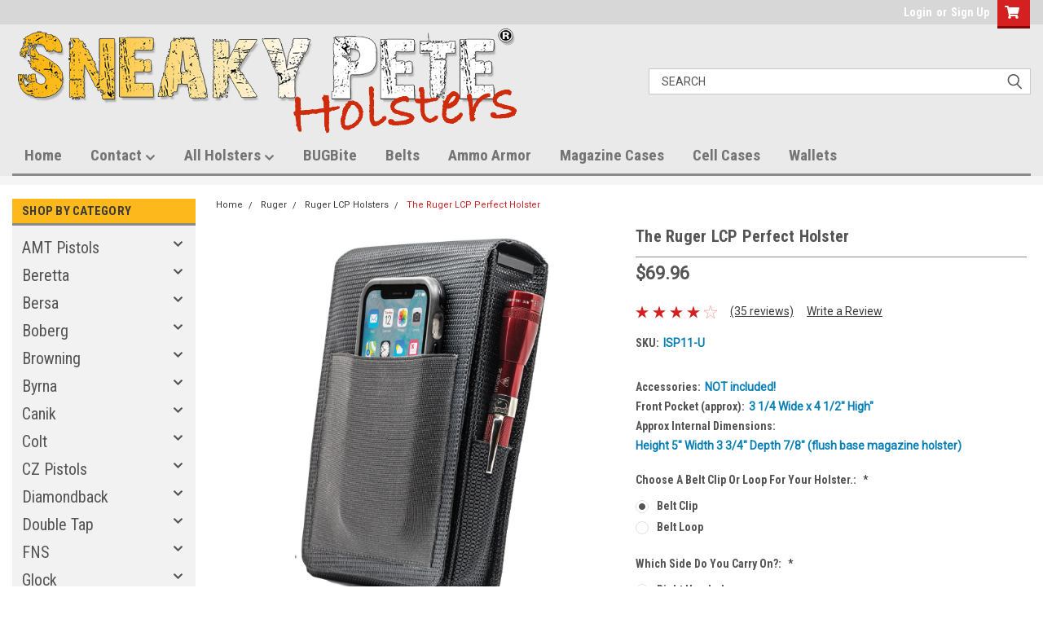

--- FILE ---
content_type: text/html; charset=UTF-8
request_url: https://sneakypeteholsters.com/the-ruger-lcp-perfect-holster/
body_size: 41145
content:
<!DOCTYPE html>
<html class="no-js" lang="en">
<head>
    <title>The Ruger LCP Perfect Holster</title>
    <link rel="dns-prefetch preconnect" href="https://cdn11.bigcommerce.com/s-h9u3wkq" crossorigin><link rel="dns-prefetch preconnect" href="https://fonts.googleapis.com/" crossorigin><link rel="dns-prefetch preconnect" href="https://fonts.gstatic.com/" crossorigin>
    <meta property="product:price:amount" content="69.96" /><meta property="product:price:currency" content="USD" /><meta property="og:rating" content="4" /><meta property="og:url" content="https://sneakypeteholsters.com/the-ruger-lcp-perfect-holster/" /><meta property="og:site_name" content="Sneaky Pete Holsters Inc" /><meta name="description" content="The Ruger LCP Sneaky Pete Holster has a sewn belt clip which can accommodate a belt up to 1.75&quot; inches wide. The holster is made of high quality soft nylon, and when worn on the belt resembles a cell phone case. The advantage of this design is th"><link rel='canonical' href='https://sneakypeteholsters.com/the-ruger-lcp-perfect-holster/' /><meta name='platform' content='bigcommerce.stencil' /><meta property="og:type" content="product" />
<meta property="og:title" content="The Ruger LCP Perfect Holster" />
<meta property="og:description" content="The Ruger LCP Sneaky Pete Holster has a sewn belt clip which can accommodate a belt up to 1.75&quot; inches wide. The holster is made of high quality soft nylon, and when worn on the belt resembles a cell phone case. The advantage of this design is th" />
<meta property="og:image" content="https://cdn11.bigcommerce.com/s-h9u3wkq/products/14791/images/81810/Perfect1__27896.1640893659.220.220.jpg?c=2" />
<meta property="fb:admins" content="mike@sneakypeteholsters.com" />
<meta property="pinterest:richpins" content="enabled" />
    
     
    <link href="https://cdn11.bigcommerce.com/s-h9u3wkq/product_images/favicon.ico" rel="shortcut icon">
    <meta name="viewport" content="width=device-width, initial-scale=1, maximum-scale=1">
    <script>
        // Change document class from no-js to js so we can detect this in css
        document.documentElement.className = document.documentElement.className.replace('no-js', 'js');
    </script>
    <script async src="https://cdn11.bigcommerce.com/s-h9u3wkq/stencil/f3f53450-fda7-013d-27b2-6605d7064a00/e/c6109ad0-d848-013e-67a8-46fdd62796eb/dist/theme-bundle.head_async.js"></script>
    <link href="https://fonts.googleapis.com/css?family=Roboto+Condensed:400,700%7CRoboto:400,300&display=block" rel="stylesheet">
    <link data-stencil-stylesheet href="https://cdn11.bigcommerce.com/s-h9u3wkq/stencil/f3f53450-fda7-013d-27b2-6605d7064a00/e/c6109ad0-d848-013e-67a8-46fdd62796eb/css/theme-fd0fbdc0-d505-013e-ea4b-7e3da8c058d4.css" rel="stylesheet">
    <!-- Start Tracking Code for analytics_facebook -->

<script>
!function(f,b,e,v,n,t,s){if(f.fbq)return;n=f.fbq=function(){n.callMethod?n.callMethod.apply(n,arguments):n.queue.push(arguments)};if(!f._fbq)f._fbq=n;n.push=n;n.loaded=!0;n.version='2.0';n.queue=[];t=b.createElement(e);t.async=!0;t.src=v;s=b.getElementsByTagName(e)[0];s.parentNode.insertBefore(t,s)}(window,document,'script','https://connect.facebook.net/en_US/fbevents.js');

fbq('set', 'autoConfig', 'false', '784349136704326');
fbq('dataProcessingOptions', ['LDU'], 0, 0);
fbq('init', '784349136704326', {"external_id":"15fa3069-f350-4812-8774-0c87acbcf8e2"});
fbq('set', 'agent', 'bigcommerce', '784349136704326');

function trackEvents() {
    var pathName = window.location.pathname;

    fbq('track', 'PageView', {}, "");

    // Search events start -- only fire if the shopper lands on the /search.php page
    if (pathName.indexOf('/search.php') === 0 && getUrlParameter('search_query')) {
        fbq('track', 'Search', {
            content_type: 'product_group',
            content_ids: [],
            search_string: getUrlParameter('search_query')
        });
    }
    // Search events end

    // Wishlist events start -- only fire if the shopper attempts to add an item to their wishlist
    if (pathName.indexOf('/wishlist.php') === 0 && getUrlParameter('added_product_id')) {
        fbq('track', 'AddToWishlist', {
            content_type: 'product_group',
            content_ids: []
        });
    }
    // Wishlist events end

    // Lead events start -- only fire if the shopper subscribes to newsletter
    if (pathName.indexOf('/subscribe.php') === 0 && getUrlParameter('result') === 'success') {
        fbq('track', 'Lead', {});
    }
    // Lead events end

    // Registration events start -- only fire if the shopper registers an account
    if (pathName.indexOf('/login.php') === 0 && getUrlParameter('action') === 'account_created') {
        fbq('track', 'CompleteRegistration', {}, "");
    }
    // Registration events end

    

    function getUrlParameter(name) {
        var cleanName = name.replace(/[\[]/, '\[').replace(/[\]]/, '\]');
        var regex = new RegExp('[\?&]' + cleanName + '=([^&#]*)');
        var results = regex.exec(window.location.search);
        return results === null ? '' : decodeURIComponent(results[1].replace(/\+/g, ' '));
    }
}

if (window.addEventListener) {
    window.addEventListener("load", trackEvents, false)
}
</script>
<noscript><img height="1" width="1" style="display:none" alt="null" src="https://www.facebook.com/tr?id=784349136704326&ev=PageView&noscript=1&a=plbigcommerce1.2&eid="/></noscript>

<!-- End Tracking Code for analytics_facebook -->

<!-- Start Tracking Code for analytics_googleanalytics4 -->

<script data-cfasync="false" src="https://cdn11.bigcommerce.com/shared/js/google_analytics4_bodl_subscribers-358423becf5d870b8b603a81de597c10f6bc7699.js" integrity="sha256-gtOfJ3Avc1pEE/hx6SKj/96cca7JvfqllWA9FTQJyfI=" crossorigin="anonymous"></script>
<script data-cfasync="false">
  (function () {
    window.dataLayer = window.dataLayer || [];

    function gtag(){
        dataLayer.push(arguments);
    }

    function initGA4(event) {
         function setupGtag() {
            function configureGtag() {
                gtag('js', new Date());
                gtag('set', 'developer_id.dMjk3Nj', true);
                gtag('config', 'G-0FLME9SJYC');
            }

            var script = document.createElement('script');

            script.src = 'https://www.googletagmanager.com/gtag/js?id=G-0FLME9SJYC';
            script.async = true;
            script.onload = configureGtag;

            document.head.appendChild(script);
        }

        setupGtag();

        if (typeof subscribeOnBodlEvents === 'function') {
            subscribeOnBodlEvents('G-0FLME9SJYC', false);
        }

        window.removeEventListener(event.type, initGA4);
    }

    

    var eventName = document.readyState === 'complete' ? 'consentScriptsLoaded' : 'DOMContentLoaded';
    window.addEventListener(eventName, initGA4, false);
  })()
</script>

<!-- End Tracking Code for analytics_googleanalytics4 -->

<!-- Start Tracking Code for analytics_siteverification -->

<meta name="google-site-verification" content="YYDpoaPsmlZ3oKMrS1mgsHrLkXoBEZ7szKz4e4Y3--o" />

<!-- End Tracking Code for analytics_siteverification -->


<script type="text/javascript" src="https://checkout-sdk.bigcommerce.com/v1/loader.js" defer ></script>
<script type="text/javascript">
var BCData = {"product_attributes":{"sku":"ISP11-U","upc":null,"mpn":"ISP11-U","gtin":null,"weight":null,"base":true,"image":null,"stock":null,"instock":true,"stock_message":null,"purchasable":true,"purchasing_message":null,"call_for_price_message":null,"price":{"without_tax":{"formatted":"$69.96","value":69.96,"currency":"USD"},"tax_label":"Sales Tax"}}};
</script>

 <script data-cfasync="false" src="https://microapps.bigcommerce.com/bodl-events/1.9.4/index.js" integrity="sha256-Y0tDj1qsyiKBRibKllwV0ZJ1aFlGYaHHGl/oUFoXJ7Y=" nonce="" crossorigin="anonymous"></script>
 <script data-cfasync="false" nonce="">

 (function() {
    function decodeBase64(base64) {
       const text = atob(base64);
       const length = text.length;
       const bytes = new Uint8Array(length);
       for (let i = 0; i < length; i++) {
          bytes[i] = text.charCodeAt(i);
       }
       const decoder = new TextDecoder();
       return decoder.decode(bytes);
    }
    window.bodl = JSON.parse(decodeBase64("[base64]"));
 })()

 </script>

<script nonce="">
(function () {
    var xmlHttp = new XMLHttpRequest();

    xmlHttp.open('POST', 'https://bes.gcp.data.bigcommerce.com/nobot');
    xmlHttp.setRequestHeader('Content-Type', 'application/json');
    xmlHttp.send('{"store_id":"337088","timezone_offset":"-5.0","timestamp":"2026-01-26T09:06:57.73442200Z","visit_id":"226e0f1a-a02b-44c8-81f7-652f73a70a77","channel_id":1}');
})();
</script>

    
    
    
    
    
    
    
    
</head>
    <body id="body" class="product-page-layout  with-sidenav main   twelve-eighty      header-in-container  qty-box-visible">

        <!-- snippet location header -->
        <svg data-src="https://cdn11.bigcommerce.com/s-h9u3wkq/stencil/f3f53450-fda7-013d-27b2-6605d7064a00/e/c6109ad0-d848-013e-67a8-46fdd62796eb/img/icon-sprite.svg" class="icons-svg-sprite"></svg>


        <div class="header-container sticky-header">
<div class="top-menu">
    <div class="content">

      <!-- NEW BUTTON TO TRIGGER MAIN NAV WHEN STICKY -->
      <!-- <div class="alt-toggle">
        <h2 class="container-header btn"><span class="down-arrrow burger-menu"><i class="burger open" aria-hidden="true"><svg><use xlink:href="#icon-Menu" /></svg></i><i class="menu close" aria-hidden="true"><svg><use xlink:href="#icon-close" /></svg></i></span></h2>
        <h2 class="container-header text"><span class="mega-shop-text"></span></h2>
      </div> -->

         <a href="#" class="mobileMenu-toggle" data-mobile-menu-toggle="menu">
            <span class="mobileMenu-toggleIcon">Toggle menu</span>
        </a>

        <!-- OPTIONAL SHORT MESSAGE LINK -->
        <!-- <div class="left">
          <a class="optional-message-link" href="">Put an optional message here.</a>
        </div> -->

        <div class="left phone-number">
        </div>

        


        <div class="right account-links">
            <ul>
                    <li class="navUser-item navUser-item--account">
                            <a class="navUser-action" href="/login.php"><!-- <i class="fa fa-user" aria-hidden="true"></i> --><a class="navUser-action login" href="/login.php">Login</a><span class="or-text">or</span><a class="navUser-action create" href="/login.php?action=create_account">Sign Up</a>
                     </li>
        <li class="navUser-item navUser-item--cart ">
            <a
                class="navUser-action"
                data-cart-preview
                data-dropdown="cart-preview-dropdown"
                data-options="align:right"
                href="/cart.php">
                <span class="navUser-item-cartLabel"><i class="cart-icon" aria-hidden="true"><svg><use xlink:href="#icon-cart" /></svg></i></span> <span class="countPill cart-quantity">0</span>
            </a>

            <div class="dropdown-menu" id="cart-preview-dropdown" data-dropdown-content aria-hidden="true"></div>
        </li>
            </ul>
        </div>
        <div class="clear"></div>
    </div>
</div>

<div class="header-container full-width  full-width in-container">
  <div class="header-padding">
  <div class="header-padding">
  <header class="header" role="banner">
        <div class="header-logo header-logo--left">
            <a href="https://sneakypeteholsters.com/">
            <img class="header-logo-image-unknown-size" src="https://cdn11.bigcommerce.com/s-h9u3wkq/images/stencil/original/sphlogo_1757105466__96017.original.png" alt="Sneaky Pete Holsters, Inc.S" title="Sneaky Pete Holsters, Inc.S">
</a>
        </div>

  <div class="navPages-container inside-header left-logo search-container not-sticky" id="menu" data-menu>
    <nav class="navPages">
        <div class="navPages-quickSearch right searchbar">
            <div class="container">
    <!-- snippet location forms_search -->
    <form class="form" action="/search.php">
        <fieldset class="form-fieldset">
            <div class="form-field">
                <label class="u-hiddenVisually" for="search_query">Search</label>
                <input class="form-input" data-search-quick name="search_query" id="search_query" data-error-message="Search field cannot be empty." placeholder="Search" autocomplete="off">
                <div class="search-icon"><svg class="header-icon search-icon" title="submit" alt="submit"><use xlink:href="#icon-search"></use></svg></div>
                <input class="button button--primary form-prefixPostfix-button--postfix" type="submit" value="">
            </div>
        </fieldset>
        <div class="clear"></div>
    </form>
    <div id="search-action-buttons" class="search-buttons-container">
      <div class="align-right">
      <!-- <a href="#" class="reset quicksearch" aria-label="reset search" role="button" style="inline-block;">
        <span class="reset" aria-hidden="true">Reset Search</span>
      </a> -->
      <a href="#" class="modal-close custom-quick-search" aria-label="Close" role="button" style="inline-block;">
        <span aria-hidden="true">&#215;</span>
      </a>
      <div class="clear"></div>
      </div>
      <div class="clear"></div>
    </div>
      <section id="quickSearch" class="quickSearchResults" data-bind="html: results">
      </section>
      <div class="clear"></div>
</div>
        </div>
    </nav>
</div>
<div class="clear"></div>
<div class="mobile-menu navPages-container" id="menu" data-menu>
  <div class="currency-converter">
    <ul class="navPages-list navPages-list--user">
    </ul>
  </div>
        <nav class="navPages">
    <div class="navPages-quickSearch right searchbar">
        <div class="container">
    <!-- snippet location forms_search -->
    <form class="form" action="/search.php">
        <fieldset class="form-fieldset">
            <div class="form-field">
                <label class="u-hiddenVisually" for="search_query">Search</label>
                <input class="form-input" data-search-quick name="search_query" id="search_query" data-error-message="Search field cannot be empty." placeholder="Search" autocomplete="off">
                <div class="search-icon"><svg class="header-icon search-icon" title="submit" alt="submit"><use xlink:href="#icon-search"></use></svg></div>
                <input class="button button--primary form-prefixPostfix-button--postfix" type="submit" value="">
            </div>
        </fieldset>
        <div class="clear"></div>
    </form>
    <div id="search-action-buttons" class="search-buttons-container">
      <div class="align-right">
      <!-- <a href="#" class="reset quicksearch" aria-label="reset search" role="button" style="inline-block;">
        <span class="reset" aria-hidden="true">Reset Search</span>
      </a> -->
      <a href="#" class="modal-close custom-quick-search" aria-label="Close" role="button" style="inline-block;">
        <span aria-hidden="true">&#215;</span>
      </a>
      <div class="clear"></div>
      </div>
      <div class="clear"></div>
    </div>
      <section id="quickSearch" class="quickSearchResults" data-bind="html: results">
      </section>
      <div class="clear"></div>
</div>
    </div>
    <ul class="navPages-list">
        <div class="nav-align">
        <div class="custom-pages-nav">
          <div id="desktop-menu">
            <h2 class="container-header mobile">Main Menu</h2>
                <li class="navPages-item">
                    <a class="navPages-action" href="https://sneakypeteholsters.com/">Home</a>
                </li>
                <li class="navPages-item">
                    <a class="navPages-action has-subMenu" href="https://sneakypeteholsters.com/contact/">
    Contact <i class="fa fa-chevron-down main-nav" aria-hidden="true"><svg><use xlink:href="#icon-chevron-down" /></svg></i>
</a>
<div class="navPage-subMenu" id="navPages-" aria-hidden="true" tabindex="-1">
    <ul class="navPage-subMenu-list">
            <li class="navPage-subMenu-item">
                    <a class="navPage-subMenu-action navPages-action" href="https://sneakypeteholsters.com/contact-us/">Contact Us</a>
            </li>
            <li class="navPage-subMenu-item">
                    <a class="navPage-subMenu-action navPages-action" href="https://sneakypeteholsters.com/returns-exchanges/">Returns &amp; Exchanges</a>
            </li>
            <li class="navPage-subMenu-item">
                    <a class="navPage-subMenu-action navPages-action" href="https://sneakypeteholsters.com/commonly-asked-questions/">Commonly Asked Questions</a>
            </li>
            <li class="navPage-subMenu-item">
                    <a class="navPage-subMenu-action navPages-action" href="https://sneakypeteholsters.com/what-makes-us-better/">What makes us better.</a>
            </li>
            <li class="navPage-subMenu-item">
                    <a class="navPage-subMenu-action navPages-action" href="https://sneakypeteholsters.com/terms-and-conditions/">Terms and Conditions</a>
            </li>
            <li class="navPage-subMenu-item">
                    <a class="navPage-subMenu-action navPages-action" href="https://sneakypeteholsters.com/privacy-policy/">Privacy Policy</a>
            </li>
    </ul>
</div>
                </li>
                <li class="navPages-item">
                    <a class="navPages-action has-subMenu" href="https://sneakypeteholsters.com/all-holsters-1/">
    All Holsters <i class="fa fa-chevron-down main-nav" aria-hidden="true"><svg><use xlink:href="#icon-chevron-down" /></svg></i>
</a>
<div class="navPage-subMenu" id="navPages-" aria-hidden="true" tabindex="-1">
    <ul class="navPage-subMenu-list">
            <li class="navPage-subMenu-item">
                    <a class="navPage-subMenu-action navPages-action" href="https://sneakypeteholsters.com/air-force-tactical-patch-holster/">Air Force Logo</a>
            </li>
            <li class="navPage-subMenu-item">
                    <a class="navPage-subMenu-action navPages-action" href="https://sneakypeteholsters.com/american-pride-tactical-holsters/">American Flag</a>
            </li>
            <li class="navPage-subMenu-item">
                    <a class="navPage-subMenu-action navPages-action" href="https://sneakypeteholsters.com/army-tactical-patch-holsters/">Army Logo</a>
            </li>
            <li class="navPage-subMenu-item">
                    <a class="navPage-subMenu-action navPages-action" href="https://sneakypeteholsters.com/ballistic-holsters/">Ballistic Nylon</a>
            </li>
            <li class="navPage-subMenu-item">
                    <a class="navPage-subMenu-action navPages-action" href="https://sneakypeteholsters.com/black-alligator-series/">Black Alligator</a>
            </li>
            <li class="navPage-subMenu-item">
                    <a class="navPage-subMenu-action navPages-action" href="https://sneakypeteholsters.com/black-leather-holsters/">Black Leather</a>
            </li>
            <li class="navPage-subMenu-item">
                    <a class="navPage-subMenu-action navPages-action" href="https://sneakypeteholsters.com/black-leather-with-cross/">Black with Cross</a>
            </li>
            <li class="navPage-subMenu-item">
                    <a class="navPage-subMenu-action navPages-action" href="https://sneakypeteholsters.com/black-freedom-series/">Black with Eagle</a>
            </li>
            <li class="navPage-subMenu-item">
                    <a class="navPage-subMenu-action navPages-action" href="https://sneakypeteholsters.com/xtra-mag-holsters/">Black Xtra Mag</a>
            </li>
            <li class="navPage-subMenu-item">
                    <a class="navPage-subMenu-action navPages-action" href="https://sneakypeteholsters.com/brown-alligator-series/">Brown Alligator</a>
            </li>
            <li class="navPage-subMenu-item">
                    <a class="navPage-subMenu-action navPages-action" href="https://sneakypeteholsters.com/brown-leather-holsters/">Brown Leather</a>
            </li>
            <li class="navPage-subMenu-item">
                    <a class="navPage-subMenu-action navPages-action" href="https://sneakypeteholsters.com/brown-leather-perfect-holsters/">Brown Leather Perfect Holsters</a>
            </li>
            <li class="navPage-subMenu-item">
                    <a class="navPage-subMenu-action navPages-action" href="https://sneakypeteholsters.com/brown-freedom-series/">Brown with Eagle</a>
            </li>
            <li class="navPage-subMenu-item">
                    <a class="navPage-subMenu-action navPages-action" href="/brown-leather-tactical-holsters/">Brown Tactical</a>
            </li>
            <li class="navPage-subMenu-item">
                    <a class="navPage-subMenu-action navPages-action" href="/brown-xtra-mag-holsters/">Brown Xtra Mag</a>
            </li>
            <li class="navPage-subMenu-item">
                    <a class="navPage-subMenu-action navPages-action" href="https://sneakypeteholsters.com/camouflage-series/">Camouflage</a>
            </li>
            <li class="navPage-subMenu-item">
                    <a class="navPage-subMenu-action navPages-action" href="https://sneakypeteholsters.com/coast-guard-tactical-patch-holster/">Coast Guard Logo</a>
            </li>
            <li class="navPage-subMenu-item">
                    <a class="navPage-subMenu-action navPages-action" href="https://sneakypeteholsters.com/customizable-holsters/">Customizable</a>
            </li>
            <li class="navPage-subMenu-item">
                    <a class="navPage-subMenu-action navPages-action" href="https://sneakypeteholsters.com/danger-high-voltage-holsters/">Danger High Voltage</a>
            </li>
            <li class="navPage-subMenu-item">
                    <a class="navPage-subMenu-action navPages-action" href="https://sneakypeteholsters.com/desert-storm-veteran-tactical-holster/">Desert Storm Veteran</a>
            </li>
            <li class="navPage-subMenu-item">
                    <a class="navPage-subMenu-action navPages-action" href="https://sneakypeteholsters.com/dont-tread-on-me-tactical-holster/">Don&#x27;t Tread on Me</a>
            </li>
            <li class="navPage-subMenu-item">
                    <a class="navPage-subMenu-action navPages-action" href="https://sneakypeteholsters.com/double-freedom-holsters/">Double Freedom Holsters</a>
            </li>
            <li class="navPage-subMenu-item">
                    <a class="navPage-subMenu-action navPages-action" href="https://sneakypeteholsters.com/enduring-freedom-veteran-holster/">Enduring Freedom Veteran</a>
            </li>
            <li class="navPage-subMenu-item">
                    <a class="navPage-subMenu-action navPages-action" href="https://sneakypeteholsters.com/first-aid-kit-tactical-holster/">First Aid Kit</a>
            </li>
            <li class="navPage-subMenu-item">
                    <a class="navPage-subMenu-action navPages-action" href="https://sneakypeteholsters.com/hazardous-materials-tactical-holster/">Hazardous Materials</a>
            </li>
            <li class="navPage-subMenu-item">
                    <a class="navPage-subMenu-action navPages-action" href="https://sneakypeteholsters.com/holy-bible-holsters/">Holy Bible Holsters</a>
            </li>
            <li class="navPage-subMenu-item">
                    <a class="navPage-subMenu-action navPages-action" href="https://sneakypeteholsters.com/insulin-pump-tactical-holster/">Insulin Pump</a>
            </li>
            <li class="navPage-subMenu-item">
                    <a class="navPage-subMenu-action navPages-action" href="https://sneakypeteholsters.com/iraqi-freedom-veteran-holster/">Iraqi Freedom Veteran</a>
            </li>
            <li class="navPage-subMenu-item">
                    <a class="navPage-subMenu-action navPages-action" href="https://sneakypeteholsters.com/marine-corps-tactical-patch-holster/">Marine Corps Logo</a>
            </li>
            <li class="navPage-subMenu-item">
                    <a class="navPage-subMenu-action navPages-action" href="https://sneakypeteholsters.com/maximum-defense-holsters/">Max Defense</a>
            </li>
            <li class="navPage-subMenu-item">
                    <a class="navPage-subMenu-action navPages-action" href="https://sneakypeteholsters.com/blue-covert-series/">Medical Symbol</a>
            </li>
            <li class="navPage-subMenu-item">
                    <a class="navPage-subMenu-action navPages-action" href="https://sneakypeteholsters.com/navy-tactical-patch-holsters/">Navy Logo</a>
            </li>
            <li class="navPage-subMenu-item">
                    <a class="navPage-subMenu-action navPages-action" href="https://sneakypeteholsters.com/never-retreat-tactical-holsters/">Never Retreat</a>
            </li>
            <li class="navPage-subMenu-item">
                    <a class="navPage-subMenu-action navPages-action" href="https://sneakypeteholsters.com/old-glory-flag-holsters/">Old Glory Flag Holsters</a>
            </li>
            <li class="navPage-subMenu-item">
                    <a class="navPage-subMenu-action navPages-action" href="https://sneakypeteholsters.com/perfect/">Perfect Series</a>
            </li>
            <li class="navPage-subMenu-item">
                    <a class="navPage-subMenu-action navPages-action" href="https://sneakypeteholsters.com/pow-mia-tactical-holster/">POW-MIA</a>
            </li>
            <li class="navPage-subMenu-item">
                    <a class="navPage-subMenu-action navPages-action" href="https://sneakypeteholsters.com/psalm-23-tactical-holsters/">Psalm 23</a>
            </li>
            <li class="navPage-subMenu-item">
                    <a class="navPage-subMenu-action navPages-action" href="https://sneakypeteholsters.com/skull-tactical-holster/">Punisher Skull</a>
            </li>
            <li class="navPage-subMenu-item">
                    <a class="navPage-subMenu-action navPages-action" href="https://sneakypeteholsters.com/saddle-leather-holsters/">Saddle Leather</a>
            </li>
            <li class="navPage-subMenu-item">
                    <a class="navPage-subMenu-action navPages-action" href="https://sneakypeteholsters.com/stars-stripes-holsters/">Stars &amp; Stripes Holsters</a>
            </li>
            <li class="navPage-subMenu-item">
                    <a class="navPage-subMenu-action navPages-action" href="https://sneakypeteholsters.com/thin-blue-line-tactical-holster/">Thin Blue Line</a>
            </li>
            <li class="navPage-subMenu-item">
                    <a class="navPage-subMenu-action navPages-action" href="https://sneakypeteholsters.com/thin-red-line-tactical-holster/">Thin Red Line</a>
            </li>
            <li class="navPage-subMenu-item">
                    <a class="navPage-subMenu-action navPages-action" href="https://sneakypeteholsters.com/vietnam-veteran-tactical-holster/">Vietnam Veteran</a>
            </li>
            <li class="navPage-subMenu-item">
                    <a class="navPage-subMenu-action navPages-action" href="https://sneakypeteholsters.com/xtra-mag-series-holsters/">Xtra Mag Series Holsters</a>
            </li>
            <li class="navPage-subMenu-item">
                    <a class="navPage-subMenu-action navPages-action" href="https://sneakypeteholsters.com/zombie-apocalypse-tactical-holster/">Zombie Apocalypse</a>
            </li>
    </ul>
</div>
                </li>
                <li class="navPages-item">
                    <a class="navPages-action" href="/the-bugbite-ankle-holster/">BUGBite</a>
                </li>
                <li class="navPages-item">
                    <a class="navPages-action" href="https://sneakypeteholsters.com/belts/">Belts</a>
                </li>
                <li class="navPages-item">
                    <a class="navPages-action" href="/ammo-armor-magazine-protector/">Ammo Armor</a>
                </li>
                <li class="navPages-item">
                    <a class="navPages-action" href="https://www.protective-magazine-covers.com/">Magazine Cases</a>
                </li>
                <li class="navPages-item">
                    <a class="navPages-action" href="https://sneakypeteholsters.com/cell-phone-cases/">Cell Cases</a>
                </li>
                <li class="navPages-item">
                    <a class="navPages-action" href="https://sneakypeteholsters.com/leather-wallets/">Wallets</a>
                </li>
          </div>
            <div id="mobile-menu">
              <div class="category-menu">
                <h2 class="container-header mobile">Shop By Category</h2>
                  <li class="navPages-item mobile">
                    <a class="navPages-action has-subMenu" href="https://sneakypeteholsters.com/amt/">
    AMT Pistols <i class="fa fa-chevron-down main-nav" aria-hidden="true"><svg><use xlink:href="#icon-chevron-down" /></svg></i>
</a>
<div class="navPage-subMenu" id="navPages-85" aria-hidden="true" tabindex="-1">
    <ul class="navPage-subMenu-list">
            <li class="navPage-subMenu-item">
                    <a class="navPage-subMenu-action navPages-action" href="https://sneakypeteholsters.com/amt-backup-380-holsters/">AMT Backup .380 Holsters</a>
            </li>
    </ul>
</div>
                  </li>
                  <li class="navPages-item mobile">
                    <a class="navPages-action has-subMenu" href="https://sneakypeteholsters.com/beretta/">
    Beretta <i class="fa fa-chevron-down main-nav" aria-hidden="true"><svg><use xlink:href="#icon-chevron-down" /></svg></i>
</a>
<div class="navPage-subMenu" id="navPages-86" aria-hidden="true" tabindex="-1">
    <ul class="navPage-subMenu-list">
            <li class="navPage-subMenu-item">
                    <a class="navPage-subMenu-action navPages-action" href="https://sneakypeteholsters.com/beretta-30x-holsters/">Beretta 30X Holsters</a>
            </li>
            <li class="navPage-subMenu-item">
                    <a class="navPage-subMenu-action navPages-action" href="https://sneakypeteholsters.com/beretta-80x-holsters/">Beretta 80X Holsters</a>
            </li>
            <li class="navPage-subMenu-item">
                    <a class="navPage-subMenu-action navPages-action" href="https://sneakypeteholsters.com/beretta-84fs-cheetah-holsters/">Beretta 84fs Cheetah Holsters</a>
            </li>
            <li class="navPage-subMenu-item">
                    <a class="navPage-subMenu-action navPages-action" href="https://sneakypeteholsters.com/beretta-92fs-compact/">Beretta 92FS Compact Holsters</a>
            </li>
            <li class="navPage-subMenu-item">
                    <a class="navPage-subMenu-action navPages-action" href="https://sneakypeteholsters.com/beretta-apx-carry-holsters/">Beretta APX Carry Holsters</a>
            </li>
            <li class="navPage-subMenu-item">
                    <a class="navPage-subMenu-action navPages-action" href="https://sneakypeteholsters.com/beretta-apx-compact-holsters/">Beretta APX Compact Holsters</a>
            </li>
            <li class="navPage-subMenu-item">
                    <a class="navPage-subMenu-action navPages-action" href="https://sneakypeteholsters.com/beretta-bobcat-holsters/">Beretta Bobcat Holsters</a>
            </li>
            <li class="navPage-subMenu-item">
                    <a class="navPage-subMenu-action navPages-action" href="https://sneakypeteholsters.com/beretta-nano-holsters/">Beretta Nano Holsters</a>
            </li>
            <li class="navPage-subMenu-item">
                    <a class="navPage-subMenu-action navPages-action" href="https://sneakypeteholsters.com/beretta-pico-holsters/">Beretta Pico Holsters</a>
            </li>
            <li class="navPage-subMenu-item">
                    <a class="navPage-subMenu-action navPages-action" href="https://sneakypeteholsters.com/beretta-pietro-380/">Beretta Pietro 380</a>
            </li>
            <li class="navPage-subMenu-item">
                    <a class="navPage-subMenu-action navPages-action" href="https://sneakypeteholsters.com/beretta-px4-storm-full-size/">Beretta PX4 Storm Full Size Holsters</a>
            </li>
            <li class="navPage-subMenu-item">
                    <a class="navPage-subMenu-action navPages-action" href="https://sneakypeteholsters.com/beretta-px4-sub-compact-holsters/">Beretta PX4 Sub-Compact Holsters</a>
            </li>
            <li class="navPage-subMenu-item">
                    <a class="navPage-subMenu-action navPages-action" href="https://sneakypeteholsters.com/beretta-tomcat-holsters/">Beretta Tomcat Holsters</a>
            </li>
    </ul>
</div>
                  </li>
                  <li class="navPages-item mobile">
                    <a class="navPages-action has-subMenu" href="https://sneakypeteholsters.com/bersa/">
    Bersa <i class="fa fa-chevron-down main-nav" aria-hidden="true"><svg><use xlink:href="#icon-chevron-down" /></svg></i>
</a>
<div class="navPage-subMenu" id="navPages-87" aria-hidden="true" tabindex="-1">
    <ul class="navPage-subMenu-list">
            <li class="navPage-subMenu-item">
                    <a class="navPage-subMenu-action navPages-action" href="https://sneakypeteholsters.com/bersa-bp40cc-holsters/">Bersa BP40CC Holsters</a>
            </li>
            <li class="navPage-subMenu-item">
                    <a class="navPage-subMenu-action navPages-action" href="https://sneakypeteholsters.com/bersa-bp9cc-holsters/">Bersa BP9CC Holsters</a>
            </li>
            <li class="navPage-subMenu-item">
                    <a class="navPage-subMenu-action navPages-action" href="https://sneakypeteholsters.com/bersa-firestorm-380-holsters/">Bersa Firestorm .380 Holsters</a>
            </li>
            <li class="navPage-subMenu-item">
                    <a class="navPage-subMenu-action navPages-action" href="https://sneakypeteholsters.com/bersa-thunder-380-cc/">Bersa Thunder 380 CC Holster</a>
            </li>
            <li class="navPage-subMenu-item">
                    <a class="navPage-subMenu-action navPages-action" href="https://sneakypeteholsters.com/bersa-thunder-380-holsters/">Bersa Thunder 380 Holsters</a>
            </li>
            <li class="navPage-subMenu-item">
                    <a class="navPage-subMenu-action navPages-action" href="https://sneakypeteholsters.com/bersa-thunder-45-holsters/">Bersa Thunder 45 Holsters</a>
            </li>
            <li class="navPage-subMenu-item">
                    <a class="navPage-subMenu-action navPages-action" href="https://sneakypeteholsters.com/bersa-tpr9c-holsters/">Bersa TPR9c Holsters</a>
            </li>
    </ul>
</div>
                  </li>
                  <li class="navPages-item mobile">
                    <a class="navPages-action has-subMenu" href="https://sneakypeteholsters.com/boberg/">
    Boberg <i class="fa fa-chevron-down main-nav" aria-hidden="true"><svg><use xlink:href="#icon-chevron-down" /></svg></i>
</a>
<div class="navPage-subMenu" id="navPages-244" aria-hidden="true" tabindex="-1">
    <ul class="navPage-subMenu-list">
            <li class="navPage-subMenu-item">
                    <a class="navPage-subMenu-action navPages-action" href="https://sneakypeteholsters.com/boberg-xr9-l-holsters/">Boberg XR9-L Holsters</a>
            </li>
    </ul>
</div>
                  </li>
                  <li class="navPages-item mobile">
                    <a class="navPages-action has-subMenu" href="https://sneakypeteholsters.com/browning/">
    Browning <i class="fa fa-chevron-down main-nav" aria-hidden="true"><svg><use xlink:href="#icon-chevron-down" /></svg></i>
</a>
<div class="navPage-subMenu" id="navPages-526" aria-hidden="true" tabindex="-1">
    <ul class="navPage-subMenu-list">
            <li class="navPage-subMenu-item">
                    <a class="navPage-subMenu-action navPages-action" href="https://sneakypeteholsters.com/browning-1911-380-holsters/">Browning 1911-380 Holsters</a>
            </li>
            <li class="navPage-subMenu-item">
                    <a class="navPage-subMenu-action navPages-action" href="https://sneakypeteholsters.com/browning-black-label-380-holsters/">Browning Black Label 380 Holsters</a>
            </li>
    </ul>
</div>
                  </li>
                  <li class="navPages-item mobile">
                    <a class="navPages-action has-subMenu" href="https://sneakypeteholsters.com/byrna/">
    Byrna <i class="fa fa-chevron-down main-nav" aria-hidden="true"><svg><use xlink:href="#icon-chevron-down" /></svg></i>
</a>
<div class="navPage-subMenu" id="navPages-639" aria-hidden="true" tabindex="-1">
    <ul class="navPage-subMenu-list">
            <li class="navPage-subMenu-item">
                    <a class="navPage-subMenu-action navPages-action" href="https://sneakypeteholsters.com/byrna-cl-holsters/">Byrna CL Holsters</a>
            </li>
            <li class="navPage-subMenu-item">
                    <a class="navPage-subMenu-action navPages-action" href="https://sneakypeteholsters.com/byrna-hd-holsters/">Byrna HD Holsters</a>
            </li>
            <li class="navPage-subMenu-item">
                    <a class="navPage-subMenu-action navPages-action" href="https://sneakypeteholsters.com/byrna-sd-holsters/">Byrna SD Holsters</a>
            </li>
    </ul>
</div>
                  </li>
                  <li class="navPages-item mobile">
                    <a class="navPages-action has-subMenu" href="https://sneakypeteholsters.com/canik/">
    Canik <i class="fa fa-chevron-down main-nav" aria-hidden="true"><svg><use xlink:href="#icon-chevron-down" /></svg></i>
</a>
<div class="navPage-subMenu" id="navPages-657" aria-hidden="true" tabindex="-1">
    <ul class="navPage-subMenu-list">
            <li class="navPage-subMenu-item">
                    <a class="navPage-subMenu-action navPages-action" href="https://sneakypeteholsters.com/canik-mete-mc9-holsters/">Canik Mete MC9 Holsters</a>
            </li>
            <li class="navPage-subMenu-item">
                    <a class="navPage-subMenu-action navPages-action" href="https://sneakypeteholsters.com/canik-mete-mc9l-holsters/">Canik Mete MC9L Holsters</a>
            </li>
            <li class="navPage-subMenu-item">
                    <a class="navPage-subMenu-action navPages-action" href="https://sneakypeteholsters.com/canik-mete-mc9ls-holsters/">Canik Mete MC9LS Holsters</a>
            </li>
            <li class="navPage-subMenu-item">
                    <a class="navPage-subMenu-action navPages-action" href="https://sneakypeteholsters.com/canik-tp9-elite-sc/">Canik TP9 Elite SC</a>
            </li>
            <li class="navPage-subMenu-item">
                    <a class="navPage-subMenu-action navPages-action" href="https://sneakypeteholsters.com/canike-mete-mc9-ls/">Canike Mete MC9 LS</a>
            </li>
    </ul>
</div>
                  </li>
                  <li class="navPages-item mobile">
                    <a class="navPages-action has-subMenu" href="https://sneakypeteholsters.com/colt/">
    Colt <i class="fa fa-chevron-down main-nav" aria-hidden="true"><svg><use xlink:href="#icon-chevron-down" /></svg></i>
</a>
<div class="navPage-subMenu" id="navPages-88" aria-hidden="true" tabindex="-1">
    <ul class="navPage-subMenu-list">
            <li class="navPage-subMenu-item">
                    <a class="navPage-subMenu-action navPages-action" href="https://sneakypeteholsters.com/colt-cobra-38-special-holsters/">Colt Cobra .38 Special Holsters</a>
            </li>
            <li class="navPage-subMenu-item">
                    <a class="navPage-subMenu-action navPages-action" href="https://sneakypeteholsters.com/colt-defender-45-holsters/">Colt Defender .45 Holsters</a>
            </li>
            <li class="navPage-subMenu-item">
                    <a class="navPage-subMenu-action navPages-action" href="https://sneakypeteholsters.com/colt-mark-iv-series-80-holsters/">Colt Mark IV Series 80 Holsters</a>
            </li>
            <li class="navPage-subMenu-item">
                    <a class="navPage-subMenu-action navPages-action" href="https://sneakypeteholsters.com/colt-mustang-pocketlite-holsters/">Colt Mustang Pocketlite Holsters</a>
            </li>
    </ul>
</div>
                  </li>
                  <li class="navPages-item mobile">
                    <a class="navPages-action has-subMenu" href="https://sneakypeteholsters.com/cz-pistols/">
    CZ Pistols <i class="fa fa-chevron-down main-nav" aria-hidden="true"><svg><use xlink:href="#icon-chevron-down" /></svg></i>
</a>
<div class="navPage-subMenu" id="navPages-307" aria-hidden="true" tabindex="-1">
    <ul class="navPage-subMenu-list">
            <li class="navPage-subMenu-item">
                    <a class="navPage-subMenu-action navPages-action" href="https://sneakypeteholsters.com/cz-2075-rami-holsters/">CZ 2075 Rami Holsters</a>
            </li>
            <li class="navPage-subMenu-item">
                    <a class="navPage-subMenu-action navPages-action" href="https://sneakypeteholsters.com/cz-75-p/">CZ 75 P</a>
            </li>
            <li class="navPage-subMenu-item">
                    <a class="navPage-subMenu-action navPages-action" href="https://sneakypeteholsters.com/cz-75-p-01-holsters/">CZ 75 P-01 Holsters</a>
            </li>
            <li class="navPage-subMenu-item">
                    <a class="navPage-subMenu-action navPages-action" href="https://sneakypeteholsters.com/cz-75-p07-holsters/">CZ 75 P07 Holsters</a>
            </li>
            <li class="navPage-subMenu-item">
                    <a class="navPage-subMenu-action navPages-action" href="https://sneakypeteholsters.com/cz-p-10-m-holsters/">CZ P-10 M Holsters</a>
            </li>
            <li class="navPage-subMenu-item">
                    <a class="navPage-subMenu-action navPages-action" href="https://sneakypeteholsters.com/cz-p-10c-holsters/">CZ P-10C Holsters</a>
            </li>
            <li class="navPage-subMenu-item">
                    <a class="navPage-subMenu-action navPages-action" href="https://sneakypeteholsters.com/cz-75d-compact-holsters/">CZ-75D Compact Holsters</a>
            </li>
    </ul>
</div>
                  </li>
                  <li class="navPages-item mobile">
                    <a class="navPages-action has-subMenu" href="https://sneakypeteholsters.com/diamondback/">
    Diamondback <i class="fa fa-chevron-down main-nav" aria-hidden="true"><svg><use xlink:href="#icon-chevron-down" /></svg></i>
</a>
<div class="navPage-subMenu" id="navPages-89" aria-hidden="true" tabindex="-1">
    <ul class="navPage-subMenu-list">
            <li class="navPage-subMenu-item">
                    <a class="navPage-subMenu-action navPages-action" href="https://sneakypeteholsters.com/diamondback-db380-holsters/">Diamondback DB380 Holsters</a>
            </li>
            <li class="navPage-subMenu-item">
                    <a class="navPage-subMenu-action navPages-action" href="https://sneakypeteholsters.com/diamondback-db9-holsters/">Diamondback DB9 Holsters</a>
            </li>
    </ul>
</div>
                  </li>
                  <li class="navPages-item mobile">
                    <a class="navPages-action has-subMenu" href="https://sneakypeteholsters.com/double-tap/">
    Double Tap <i class="fa fa-chevron-down main-nav" aria-hidden="true"><svg><use xlink:href="#icon-chevron-down" /></svg></i>
</a>
<div class="navPage-subMenu" id="navPages-259" aria-hidden="true" tabindex="-1">
    <ul class="navPage-subMenu-list">
            <li class="navPage-subMenu-item">
                    <a class="navPage-subMenu-action navPages-action" href="https://sneakypeteholsters.com/double-tap-holsters/">Double Tap Holsters</a>
            </li>
    </ul>
</div>
                  </li>
                  <li class="navPages-item mobile">
                    <a class="navPages-action has-subMenu" href="https://sneakypeteholsters.com/fns/">
    FNS <i class="fa fa-chevron-down main-nav" aria-hidden="true"><svg><use xlink:href="#icon-chevron-down" /></svg></i>
</a>
<div class="navPage-subMenu" id="navPages-496" aria-hidden="true" tabindex="-1">
    <ul class="navPage-subMenu-list">
            <li class="navPage-subMenu-item">
                    <a class="navPage-subMenu-action navPages-action" href="https://sneakypeteholsters.com/fn-reflex/">FN Reflex</a>
            </li>
            <li class="navPage-subMenu-item">
                    <a class="navPage-subMenu-action navPages-action" href="https://sneakypeteholsters.com/fn-509-holsters/">FN-509 Holsters</a>
            </li>
            <li class="navPage-subMenu-item">
                    <a class="navPage-subMenu-action navPages-action" href="https://sneakypeteholsters.com/fns-9c-holsters/">FNS-9C Holsters</a>
            </li>
    </ul>
</div>
                  </li>
                  <li class="navPages-item mobile">
                    <a class="navPages-action has-subMenu" href="https://sneakypeteholsters.com/glock/">
    Glock <i class="fa fa-chevron-down main-nav" aria-hidden="true"><svg><use xlink:href="#icon-chevron-down" /></svg></i>
</a>
<div class="navPage-subMenu" id="navPages-90" aria-hidden="true" tabindex="-1">
    <ul class="navPage-subMenu-list">
            <li class="navPage-subMenu-item">
                    <a class="navPage-subMenu-action navPages-action" href="https://sneakypeteholsters.com/glock-17-holsters/">Glock 17 Holsters</a>
            </li>
            <li class="navPage-subMenu-item">
                    <a class="navPage-subMenu-action navPages-action" href="https://sneakypeteholsters.com/glock-19-holsters/">Glock 19 Holsters</a>
            </li>
            <li class="navPage-subMenu-item">
                    <a class="navPage-subMenu-action navPages-action" href="https://sneakypeteholsters.com/glock-19x-holsters/">Glock 19X Holsters</a>
            </li>
            <li class="navPage-subMenu-item">
                    <a class="navPage-subMenu-action navPages-action" href="https://sneakypeteholsters.com/glock-22-holsters/">Glock 22 Holsters</a>
            </li>
            <li class="navPage-subMenu-item">
                    <a class="navPage-subMenu-action navPages-action" href="https://sneakypeteholsters.com/glock-23-holsters/">Glock 23 Holsters</a>
            </li>
            <li class="navPage-subMenu-item">
                    <a class="navPage-subMenu-action navPages-action" href="https://sneakypeteholsters.com/glock-26-holsters/">Glock 26 Holsters</a>
            </li>
            <li class="navPage-subMenu-item">
                    <a class="navPage-subMenu-action navPages-action" href="https://sneakypeteholsters.com/glock-27-holsters/">Glock 27 Holsters</a>
            </li>
            <li class="navPage-subMenu-item">
                    <a class="navPage-subMenu-action navPages-action" href="https://sneakypeteholsters.com/glock-29-holsters/">Glock 29 Holsters</a>
            </li>
            <li class="navPage-subMenu-item">
                    <a class="navPage-subMenu-action navPages-action" href="https://sneakypeteholsters.com/glock-30-holsters/">Glock 30 Holsters</a>
            </li>
            <li class="navPage-subMenu-item">
                    <a class="navPage-subMenu-action navPages-action" href="https://sneakypeteholsters.com/glock-31-holsters/">Glock 31 Holsters</a>
            </li>
            <li class="navPage-subMenu-item">
                    <a class="navPage-subMenu-action navPages-action" href="https://sneakypeteholsters.com/glock-32-holsters/">Glock 32 Holsters</a>
            </li>
            <li class="navPage-subMenu-item">
                    <a class="navPage-subMenu-action navPages-action" href="https://sneakypeteholsters.com/glock-33-holsters/">Glock 33 Holsters</a>
            </li>
            <li class="navPage-subMenu-item">
                    <a class="navPage-subMenu-action navPages-action" href="https://sneakypeteholsters.com/glock-36-holsters/">Glock 36 Holsters</a>
            </li>
            <li class="navPage-subMenu-item">
                    <a class="navPage-subMenu-action navPages-action" href="https://sneakypeteholsters.com/glock-42-holsters/">Glock 42 Holsters</a>
            </li>
            <li class="navPage-subMenu-item">
                    <a class="navPage-subMenu-action navPages-action" href="https://sneakypeteholsters.com/glock-43-holsters/">Glock 43 Holsters</a>
            </li>
            <li class="navPage-subMenu-item">
                    <a class="navPage-subMenu-action navPages-action" href="https://sneakypeteholsters.com/glock-43x-holsters/">Glock 43X Holsters</a>
            </li>
            <li class="navPage-subMenu-item">
                    <a class="navPage-subMenu-action navPages-action" href="https://sneakypeteholsters.com/glock-48-holsters/">Glock 48 Holsters</a>
            </li>
    </ul>
</div>
                  </li>
                  <li class="navPages-item mobile">
                    <a class="navPages-action has-subMenu" href="https://sneakypeteholsters.com/heckler-koch/">
    Heckler &amp; Koch <i class="fa fa-chevron-down main-nav" aria-hidden="true"><svg><use xlink:href="#icon-chevron-down" /></svg></i>
</a>
<div class="navPage-subMenu" id="navPages-273" aria-hidden="true" tabindex="-1">
    <ul class="navPage-subMenu-list">
            <li class="navPage-subMenu-item">
                    <a class="navPage-subMenu-action navPages-action" href="https://sneakypeteholsters.com/hk-cc9-holsters/">HK CC9 Holsters</a>
            </li>
            <li class="navPage-subMenu-item">
                    <a class="navPage-subMenu-action navPages-action" href="https://sneakypeteholsters.com/hk-p2000sk-holsters/">HK P2000SK Holsters</a>
            </li>
            <li class="navPage-subMenu-item">
                    <a class="navPage-subMenu-action navPages-action" href="https://sneakypeteholsters.com/hk-p30-sk-holsters/">HK P30 SK Holsters</a>
            </li>
            <li class="navPage-subMenu-item">
                    <a class="navPage-subMenu-action navPages-action" href="https://sneakypeteholsters.com/hk-vp40/">HK VP40 Holsters</a>
            </li>
            <li class="navPage-subMenu-item">
                    <a class="navPage-subMenu-action navPages-action" href="https://sneakypeteholsters.com/hk-vp9-holsters/">HK VP9 Holsters</a>
            </li>
            <li class="navPage-subMenu-item">
                    <a class="navPage-subMenu-action navPages-action" href="https://sneakypeteholsters.com/hk-vp9sk-holsters/">HK VP9sk Holsters</a>
            </li>
    </ul>
</div>
                  </li>
                  <li class="navPages-item mobile">
                    <a class="navPages-action has-subMenu" href="https://sneakypeteholsters.com/honor-defense/">
    Honor Defense <i class="fa fa-chevron-down main-nav" aria-hidden="true"><svg><use xlink:href="#icon-chevron-down" /></svg></i>
</a>
<div class="navPage-subMenu" id="navPages-469" aria-hidden="true" tabindex="-1">
    <ul class="navPage-subMenu-list">
            <li class="navPage-subMenu-item">
                    <a class="navPage-subMenu-action navPages-action" href="https://sneakypeteholsters.com/honor-guard-holsters/">Honor Guard Holsters</a>
            </li>
    </ul>
</div>
                  </li>
                  <li class="navPages-item mobile">
                    <a class="navPages-action has-subMenu" href="https://sneakypeteholsters.com/iwi-masada/">
    IWI Masada <i class="fa fa-chevron-down main-nav" aria-hidden="true"><svg><use xlink:href="#icon-chevron-down" /></svg></i>
</a>
<div class="navPage-subMenu" id="navPages-666" aria-hidden="true" tabindex="-1">
    <ul class="navPage-subMenu-list">
            <li class="navPage-subMenu-item">
                    <a class="navPage-subMenu-action navPages-action" href="https://sneakypeteholsters.com/masada-9s-slim/">Masada 9S Slim</a>
            </li>
    </ul>
</div>
                  </li>
                  <li class="navPages-item mobile">
                    <a class="navPages-action has-subMenu" href="https://sneakypeteholsters.com/kahr/">
    Kahr <i class="fa fa-chevron-down main-nav" aria-hidden="true"><svg><use xlink:href="#icon-chevron-down" /></svg></i>
</a>
<div class="navPage-subMenu" id="navPages-91" aria-hidden="true" tabindex="-1">
    <ul class="navPage-subMenu-list">
            <li class="navPage-subMenu-item">
                    <a class="navPage-subMenu-action navPages-action" href="https://sneakypeteholsters.com/kahr-cm40-holsters/">Kahr CM40 Holsters</a>
            </li>
            <li class="navPage-subMenu-item">
                    <a class="navPage-subMenu-action navPages-action" href="https://sneakypeteholsters.com/kahr-cm9-holsters/">Kahr CM9 Holsters</a>
            </li>
            <li class="navPage-subMenu-item">
                    <a class="navPage-subMenu-action navPages-action" href="https://sneakypeteholsters.com/kahr-cw40-holsters/">Kahr CW40 Holsters</a>
            </li>
            <li class="navPage-subMenu-item">
                    <a class="navPage-subMenu-action navPages-action" href="https://sneakypeteholsters.com/kahr-cw45-holsters/">Kahr CW45 Holsters</a>
            </li>
            <li class="navPage-subMenu-item">
                    <a class="navPage-subMenu-action navPages-action" href="https://sneakypeteholsters.com/kahr-cw9-holsters/">Kahr CW9 Holsters</a>
            </li>
            <li class="navPage-subMenu-item">
                    <a class="navPage-subMenu-action navPages-action" href="https://sneakypeteholsters.com/kahr-k40-holsters/">Kahr K40 Holsters</a>
            </li>
            <li class="navPage-subMenu-item">
                    <a class="navPage-subMenu-action navPages-action" href="https://sneakypeteholsters.com/kahr-k9-holsters/">Kahr K9 Holsters</a>
            </li>
            <li class="navPage-subMenu-item">
                    <a class="navPage-subMenu-action navPages-action" href="https://sneakypeteholsters.com/kahr-mk40-holsters/">Kahr MK40 Holsters</a>
            </li>
            <li class="navPage-subMenu-item">
                    <a class="navPage-subMenu-action navPages-action" href="https://sneakypeteholsters.com/kahr-mk9-holsters/">Kahr MK9 Holsters</a>
            </li>
            <li class="navPage-subMenu-item">
                    <a class="navPage-subMenu-action navPages-action" href="https://sneakypeteholsters.com/kahr-p380-holsters/">Kahr P380 Holsters</a>
            </li>
            <li class="navPage-subMenu-item">
                    <a class="navPage-subMenu-action navPages-action" href="https://sneakypeteholsters.com/kahr-p40-holsters/">Kahr P40 Holsters</a>
            </li>
            <li class="navPage-subMenu-item">
                    <a class="navPage-subMenu-action navPages-action" href="https://sneakypeteholsters.com/kahr-p9-holsters/">Kahr P9 Holsters</a>
            </li>
            <li class="navPage-subMenu-item">
                    <a class="navPage-subMenu-action navPages-action" href="https://sneakypeteholsters.com/kahr-pm40-holsters/">Kahr PM40 Holsters</a>
            </li>
            <li class="navPage-subMenu-item">
                    <a class="navPage-subMenu-action navPages-action" href="https://sneakypeteholsters.com/kahr-pm45-holsters/">Kahr PM45 Holsters</a>
            </li>
            <li class="navPage-subMenu-item">
                    <a class="navPage-subMenu-action navPages-action" href="https://sneakypeteholsters.com/kahr-pm9-holsters/">Kahr PM9 Holsters</a>
            </li>
            <li class="navPage-subMenu-item">
                    <a class="navPage-subMenu-action navPages-action" href="https://sneakypeteholsters.com/kahr-s9-holsters/">Kahr S9 Holsters</a>
            </li>
    </ul>
</div>
                  </li>
                  <li class="navPages-item mobile">
                    <a class="navPages-action has-subMenu" href="https://sneakypeteholsters.com/keltec/">
    Keltec <i class="fa fa-chevron-down main-nav" aria-hidden="true"><svg><use xlink:href="#icon-chevron-down" /></svg></i>
</a>
<div class="navPage-subMenu" id="navPages-92" aria-hidden="true" tabindex="-1">
    <ul class="navPage-subMenu-list">
            <li class="navPage-subMenu-item">
                    <a class="navPage-subMenu-action navPages-action" href="https://sneakypeteholsters.com/keltec-p11-holsters/">Keltec P11 Holsters</a>
            </li>
            <li class="navPage-subMenu-item">
                    <a class="navPage-subMenu-action navPages-action" href="https://sneakypeteholsters.com/keltec-p32-holsters/">KelTec P32 Holsters</a>
            </li>
            <li class="navPage-subMenu-item">
                    <a class="navPage-subMenu-action navPages-action" href="https://sneakypeteholsters.com/keltec-p3at-holsters/">KelTec P3AT Holsters</a>
            </li>
            <li class="navPage-subMenu-item">
                    <a class="navPage-subMenu-action navPages-action" href="https://sneakypeteholsters.com/keltec-pf9-holsters/">Keltec PF9 Holsters</a>
            </li>
            <li class="navPage-subMenu-item">
                    <a class="navPage-subMenu-action navPages-action" href="https://sneakypeteholsters.com/keltect-p17-holsters/">Keltect P17 Holsters</a>
            </li>
    </ul>
</div>
                  </li>
                  <li class="navPages-item mobile">
                    <a class="navPages-action has-subMenu" href="https://sneakypeteholsters.com/kimber/">
    Kimber <i class="fa fa-chevron-down main-nav" aria-hidden="true"><svg><use xlink:href="#icon-chevron-down" /></svg></i>
</a>
<div class="navPage-subMenu" id="navPages-93" aria-hidden="true" tabindex="-1">
    <ul class="navPage-subMenu-list">
            <li class="navPage-subMenu-item">
                    <a class="navPage-subMenu-action navPages-action" href="https://sneakypeteholsters.com/kimber-evo-holsters/">Kimber Evo Holsters</a>
            </li>
            <li class="navPage-subMenu-item">
                    <a class="navPage-subMenu-action navPages-action" href="https://sneakypeteholsters.com/kimber-micro-cdp-380-holsters/">Kimber Micro CDP .380 Holsters</a>
            </li>
            <li class="navPage-subMenu-item">
                    <a class="navPage-subMenu-action navPages-action" href="https://sneakypeteholsters.com/kimber-micro-cdp-9mm-holsters/">Kimber Micro CDP 9mm Holsters</a>
            </li>
            <li class="navPage-subMenu-item">
                    <a class="navPage-subMenu-action navPages-action" href="https://sneakypeteholsters.com/kimber-r7-mako-holsters/">Kimber R7 Mako Holsters</a>
            </li>
            <li class="navPage-subMenu-item">
                    <a class="navPage-subMenu-action navPages-action" href="https://sneakypeteholsters.com/kimber-solo-holsters/">Kimber Solo Holsters</a>
            </li>
            <li class="navPage-subMenu-item">
                    <a class="navPage-subMenu-action navPages-action" href="https://sneakypeteholsters.com/kimber-ultra-carry-holsters/">Kimber Ultra Carry Holsters</a>
            </li>
            <li class="navPage-subMenu-item">
                    <a class="navPage-subMenu-action navPages-action" href="https://sneakypeteholsters.com/kimber-ultra-carry-ii-holsters/">Kimber Ultra Carry II Holsters</a>
            </li>
            <li class="navPage-subMenu-item">
                    <a class="navPage-subMenu-action navPages-action" href="https://sneakypeteholsters.com/kimber-ultra-tle-ii-holsters/">Kimber Ultra TLE II Holsters</a>
            </li>
    </ul>
</div>
                  </li>
                  <li class="navPages-item mobile">
                    <a class="navPages-action has-subMenu" href="https://sneakypeteholsters.com/masterpiece-arms/">
    Masterpiece Arms <i class="fa fa-chevron-down main-nav" aria-hidden="true"><svg><use xlink:href="#icon-chevron-down" /></svg></i>
</a>
<div class="navPage-subMenu" id="navPages-94" aria-hidden="true" tabindex="-1">
    <ul class="navPage-subMenu-list">
            <li class="navPage-subMenu-item">
                    <a class="navPage-subMenu-action navPages-action" href="https://sneakypeteholsters.com/masterpiece-arms-32-holsters/">Masterpiece Arms .32 Holsters</a>
            </li>
            <li class="navPage-subMenu-item">
                    <a class="navPage-subMenu-action navPages-action" href="https://sneakypeteholsters.com/masterpiece-arms-380-holsters/">Masterpiece Arms .380 Holsters</a>
            </li>
    </ul>
</div>
                  </li>
                  <li class="navPages-item mobile">
                    <a class="navPages-action has-subMenu" href="https://sneakypeteholsters.com/m-p-pistols/">
    M&amp;P Pistols <i class="fa fa-chevron-down main-nav" aria-hidden="true"><svg><use xlink:href="#icon-chevron-down" /></svg></i>
</a>
<div class="navPage-subMenu" id="navPages-673" aria-hidden="true" tabindex="-1">
    <ul class="navPage-subMenu-list">
            <li class="navPage-subMenu-item">
                    <a class="navPage-subMenu-action navPages-action" href="https://sneakypeteholsters.com/m-p-40-concealed-carry/">M&amp;P 40c</a>
            </li>
            <li class="navPage-subMenu-item">
                    <a class="navPage-subMenu-action navPages-action" href="https://sneakypeteholsters.com/m-p-9c-concealed-carry/">M&amp;P 9c</a>
            </li>
            <li class="navPage-subMenu-item">
                    <a class="navPage-subMenu-action navPages-action" href="https://sneakypeteholsters.com/m-p-shield-40-concealed-carry/">M&amp;P Shield 40</a>
            </li>
            <li class="navPage-subMenu-item">
                    <a class="navPage-subMenu-action navPages-action" href="https://sneakypeteholsters.com/m-p-shield-45-concealed-carry/">M&amp;P Shield 45</a>
            </li>
            <li class="navPage-subMenu-item">
                    <a class="navPage-subMenu-action navPages-action" href="https://sneakypeteholsters.com/m-p-shield-9mm-concealed-carry/">M&amp;P Shield 9mm</a>
            </li>
            <li class="navPage-subMenu-item">
                    <a class="navPage-subMenu-action navPages-action" href="https://sneakypeteholsters.com/m-p-shield-ez-380-concealed-carry/">M&amp;P Shield EZ 380</a>
            </li>
            <li class="navPage-subMenu-item">
                    <a class="navPage-subMenu-action navPages-action" href="https://sneakypeteholsters.com/m-p-shield-ez-9mm-concealed-carry/">M&amp;P Shield EZ 9mm</a>
            </li>
            <li class="navPage-subMenu-item">
                    <a class="navPage-subMenu-action navPages-action" href="https://sneakypeteholsters.com/m-p-shield-plus-concealed-carry/">M&amp;P Shield PLUS</a>
            </li>
            <li class="navPage-subMenu-item">
                    <a class="navPage-subMenu-action navPages-action" href="https://sneakypeteholsters.com/m-p-shield-x-concealed-carry/">M&amp;P Shield X</a>
            </li>
    </ul>
</div>
                  </li>
                  <li class="navPages-item mobile">
                    <a class="navPages-action has-subMenu" href="https://sneakypeteholsters.com/remington/">
    Remington <i class="fa fa-chevron-down main-nav" aria-hidden="true"><svg><use xlink:href="#icon-chevron-down" /></svg></i>
</a>
<div class="navPage-subMenu" id="navPages-528" aria-hidden="true" tabindex="-1">
    <ul class="navPage-subMenu-list">
            <li class="navPage-subMenu-item">
                    <a class="navPage-subMenu-action navPages-action" href="https://sneakypeteholsters.com/remington-r51-holsters/">Remington R51 Holsters</a>
            </li>
            <li class="navPage-subMenu-item">
                    <a class="navPage-subMenu-action navPages-action" href="https://sneakypeteholsters.com/remington-rm380-holsters-1/">Remington RM380 Holsters</a>
            </li>
    </ul>
</div>
                  </li>
                  <li class="navPages-item mobile">
                    <a class="navPages-action has-subMenu" href="https://sneakypeteholsters.com/mossberg/">
    Mossberg <i class="fa fa-chevron-down main-nav" aria-hidden="true"><svg><use xlink:href="#icon-chevron-down" /></svg></i>
</a>
<div class="navPage-subMenu" id="navPages-476" aria-hidden="true" tabindex="-1">
    <ul class="navPage-subMenu-list">
            <li class="navPage-subMenu-item">
                    <a class="navPage-subMenu-action navPages-action" href="https://sneakypeteholsters.com/mossberg-mc1sc/">Mossberg MC1SC</a>
            </li>
            <li class="navPage-subMenu-item">
                    <a class="navPage-subMenu-action navPages-action" href="https://sneakypeteholsters.com/mossberg-mc2sc-holsters/">Mossberg MC2sc Holsters</a>
            </li>
            <li class="navPage-subMenu-item">
                    <a class="navPage-subMenu-action navPages-action" href="https://sneakypeteholsters.com/mossberg-mc2c-holsters/">Mossberg MC2c Holsters</a>
            </li>
    </ul>
</div>
                  </li>
                  <li class="navPages-item mobile">
                    <a class="navPages-action has-subMenu" href="https://sneakypeteholsters.com/rohrbaugh/">
    Rohrbaugh <i class="fa fa-chevron-down main-nav" aria-hidden="true"><svg><use xlink:href="#icon-chevron-down" /></svg></i>
</a>
<div class="navPage-subMenu" id="navPages-96" aria-hidden="true" tabindex="-1">
    <ul class="navPage-subMenu-list">
            <li class="navPage-subMenu-item">
                    <a class="navPage-subMenu-action navPages-action" href="https://sneakypeteholsters.com/remington-rm380-holsters/">Remington RM380 Holsters</a>
            </li>
            <li class="navPage-subMenu-item">
                    <a class="navPage-subMenu-action navPages-action" href="https://sneakypeteholsters.com/rohrbaugh-380-holsters/">Rohrbaugh 380 Holsters</a>
            </li>
            <li class="navPage-subMenu-item">
                    <a class="navPage-subMenu-action navPages-action" href="https://sneakypeteholsters.com/rohrbaugh-9mm-holsters/">Rohrbaugh 9mm Holsters</a>
            </li>
    </ul>
</div>
                  </li>
                  <li class="navPages-item mobile">
                    <a class="navPages-action has-subMenu" href="https://sneakypeteholsters.com/ruger/">
    Ruger <i class="fa fa-chevron-down main-nav" aria-hidden="true"><svg><use xlink:href="#icon-chevron-down" /></svg></i>
</a>
<div class="navPage-subMenu" id="navPages-97" aria-hidden="true" tabindex="-1">
    <ul class="navPage-subMenu-list">
            <li class="navPage-subMenu-item">
                    <a class="navPage-subMenu-action navPages-action" href="https://sneakypeteholsters.com/ruger-american-9-compact/">Ruger American 9 Compact</a>
            </li>
            <li class="navPage-subMenu-item">
                    <a class="navPage-subMenu-action navPages-action" href="https://sneakypeteholsters.com/ruger-ec9s-holsters/">Ruger EC9s Holsters</a>
            </li>
            <li class="navPage-subMenu-item">
                    <a class="navPage-subMenu-action navPages-action" href="https://sneakypeteholsters.com/ruger-lc380-holsters/">Ruger LC380 Holsters</a>
            </li>
            <li class="navPage-subMenu-item">
                    <a class="navPage-subMenu-action navPages-action" href="https://sneakypeteholsters.com/ruger-lc9-holsters/">Ruger LC9 Holsters</a>
            </li>
            <li class="navPage-subMenu-item">
                    <a class="navPage-subMenu-action navPages-action" href="https://sneakypeteholsters.com/ruger-lcp/">Ruger LCP Holsters</a>
            </li>
            <li class="navPage-subMenu-item">
                    <a class="navPage-subMenu-action navPages-action" href="https://sneakypeteholsters.com/ruger-lcp-22/">Ruger LCP .22</a>
            </li>
            <li class="navPage-subMenu-item">
                    <a class="navPage-subMenu-action navPages-action" href="https://sneakypeteholsters.com/ruger-lcp-ii-holsters/">Ruger LCP II Holsters</a>
            </li>
            <li class="navPage-subMenu-item">
                    <a class="navPage-subMenu-action navPages-action" href="https://sneakypeteholsters.com/ruger-lcp-max/">Ruger LCP MAX</a>
            </li>
            <li class="navPage-subMenu-item">
                    <a class="navPage-subMenu-action navPages-action" href="https://sneakypeteholsters.com/ruger-lcr-holsters/">Ruger LCR Holsters</a>
            </li>
            <li class="navPage-subMenu-item">
                    <a class="navPage-subMenu-action navPages-action" href="https://sneakypeteholsters.com/ruger-max-9/">Ruger MAX-9</a>
            </li>
            <li class="navPage-subMenu-item">
                    <a class="navPage-subMenu-action navPages-action" href="https://sneakypeteholsters.com/ruger-security-380-holsters/">Ruger Security 380 Holsters</a>
            </li>
            <li class="navPage-subMenu-item">
                    <a class="navPage-subMenu-action navPages-action" href="https://sneakypeteholsters.com/ruger-security-9-compact-holsters/">Ruger Security-9 Compact Holsters</a>
            </li>
            <li class="navPage-subMenu-item">
                    <a class="navPage-subMenu-action navPages-action" href="https://sneakypeteholsters.com/ruger-security-9-holsters/">Ruger Security 9 Holsters</a>
            </li>
            <li class="navPage-subMenu-item">
                    <a class="navPage-subMenu-action navPages-action" href="https://sneakypeteholsters.com/ruger-sr22-holsters/">Ruger SR22 Holsters</a>
            </li>
            <li class="navPage-subMenu-item">
                    <a class="navPage-subMenu-action navPages-action" href="https://sneakypeteholsters.com/ruger-sr40c-holsters/">Ruger SR40c Holsters</a>
            </li>
            <li class="navPage-subMenu-item">
                    <a class="navPage-subMenu-action navPages-action" href="https://sneakypeteholsters.com/ruger-sr9c-holsters/">Ruger SR9c Holsters</a>
            </li>
    </ul>
</div>
                  </li>
                  <li class="navPages-item mobile">
                    <a class="navPages-action has-subMenu" href="https://sneakypeteholsters.com/sccy/">
    SCCY <i class="fa fa-chevron-down main-nav" aria-hidden="true"><svg><use xlink:href="#icon-chevron-down" /></svg></i>
</a>
<div class="navPage-subMenu" id="navPages-250" aria-hidden="true" tabindex="-1">
    <ul class="navPage-subMenu-list">
            <li class="navPage-subMenu-item">
                    <a class="navPage-subMenu-action navPages-action" href="https://sneakypeteholsters.com/sccy-cpx-1-holsters/">SCCY CPX-1 Holsters</a>
            </li>
            <li class="navPage-subMenu-item">
                    <a class="navPage-subMenu-action navPages-action" href="https://sneakypeteholsters.com/sccy-cpx-2-holsters/">SCCY CPX-2 Holsters</a>
            </li>
    </ul>
</div>
                  </li>
                  <li class="navPages-item mobile">
                    <a class="navPages-action has-subMenu" href="https://sneakypeteholsters.com/seecamp/">
    Seecamp <i class="fa fa-chevron-down main-nav" aria-hidden="true"><svg><use xlink:href="#icon-chevron-down" /></svg></i>
</a>
<div class="navPage-subMenu" id="navPages-98" aria-hidden="true" tabindex="-1">
    <ul class="navPage-subMenu-list">
            <li class="navPage-subMenu-item">
                    <a class="navPage-subMenu-action navPages-action" href="https://sneakypeteholsters.com/seecamp-32-holsters/">Seecamp .32 Holsters</a>
            </li>
            <li class="navPage-subMenu-item">
                    <a class="navPage-subMenu-action navPages-action" href="https://sneakypeteholsters.com/seecamp-380-holsters/">Seecamp .380 Holsters</a>
            </li>
    </ul>
</div>
                  </li>
                  <li class="navPages-item mobile">
                    <a class="navPages-action has-subMenu" href="https://sneakypeteholsters.com/sig-sauer/">
    Sig Sauer <i class="fa fa-chevron-down main-nav" aria-hidden="true"><svg><use xlink:href="#icon-chevron-down" /></svg></i>
</a>
<div class="navPage-subMenu" id="navPages-99" aria-hidden="true" tabindex="-1">
    <ul class="navPage-subMenu-list">
            <li class="navPage-subMenu-item">
                    <a class="navPage-subMenu-action navPages-action" href="https://sneakypeteholsters.com/sig-224-holsters/">Sig 224 Holsters</a>
            </li>
            <li class="navPage-subMenu-item">
                    <a class="navPage-subMenu-action navPages-action" href="https://sneakypeteholsters.com/sig-p220-holsters/">Sig P220 Holsters</a>
            </li>
            <li class="navPage-subMenu-item">
                    <a class="navPage-subMenu-action navPages-action" href="https://sneakypeteholsters.com/sig-p226-holsters/">Sig P226 Holsters</a>
            </li>
            <li class="navPage-subMenu-item">
                    <a class="navPage-subMenu-action navPages-action" href="https://sneakypeteholsters.com/sig-p229c-holsters/">Sig P229C Holsters</a>
            </li>
            <li class="navPage-subMenu-item">
                    <a class="navPage-subMenu-action navPages-action" href="https://sneakypeteholsters.com/sig-230-holsters/">Sig 230 Holsters</a>
            </li>
            <li class="navPage-subMenu-item">
                    <a class="navPage-subMenu-action navPages-action" href="https://sneakypeteholsters.com/sig-232-holsters/">Sig 232 Holsters</a>
            </li>
            <li class="navPage-subMenu-item">
                    <a class="navPage-subMenu-action navPages-action" href="https://sneakypeteholsters.com/sig-p238-holsters/">Sig P238 Holsters</a>
            </li>
            <li class="navPage-subMenu-item">
                    <a class="navPage-subMenu-action navPages-action" href="https://sneakypeteholsters.com/sig-p239-holsters/">Sig P239 Holsters</a>
            </li>
            <li class="navPage-subMenu-item">
                    <a class="navPage-subMenu-action navPages-action" href="https://sneakypeteholsters.com/sig-p250-holsters/">Sig P250 Holsters</a>
            </li>
            <li class="navPage-subMenu-item">
                    <a class="navPage-subMenu-action navPages-action" href="https://sneakypeteholsters.com/sig-p250-sub-compact-holsters/">Sig P250 Sub Compact Holsters</a>
            </li>
            <li class="navPage-subMenu-item">
                    <a class="navPage-subMenu-action navPages-action" href="https://sneakypeteholsters.com/sig-p290-holsters/">Sig P290 Holsters</a>
            </li>
            <li class="navPage-subMenu-item">
                    <a class="navPage-subMenu-action navPages-action" href="https://sneakypeteholsters.com/sig-p320-compact-holsters/">Sig P320 Compact Holsters</a>
            </li>
            <li class="navPage-subMenu-item">
                    <a class="navPage-subMenu-action navPages-action" href="https://sneakypeteholsters.com/sig-p365-holsters/">Sig P365 Holsters</a>
            </li>
            <li class="navPage-subMenu-item">
                    <a class="navPage-subMenu-action navPages-action" href="https://sneakypeteholsters.com/sig-p365x-holsters/">Sig P365X Holsters</a>
            </li>
            <li class="navPage-subMenu-item">
                    <a class="navPage-subMenu-action navPages-action" href="https://sneakypeteholsters.com/sig-p365-x-macro-holsters/">Sig P365 X-Macro Holsters</a>
            </li>
            <li class="navPage-subMenu-item">
                    <a class="navPage-subMenu-action navPages-action" href="https://sneakypeteholsters.com/sig-p365-sas-holsters/">Sig P365 SAS Holsters</a>
            </li>
            <li class="navPage-subMenu-item">
                    <a class="navPage-subMenu-action navPages-action" href="https://sneakypeteholsters.com/sig-p365-xl-holsters/">Sig P365 XL Holsters</a>
            </li>
            <li class="navPage-subMenu-item">
                    <a class="navPage-subMenu-action navPages-action" href="https://sneakypeteholsters.com/sig-p938-holsters/">Sig P938 Holsters</a>
            </li>
            <li class="navPage-subMenu-item">
                    <a class="navPage-subMenu-action navPages-action" href="https://sneakypeteholsters.com/sig-sauer-1911-compact-holsters/">Sig Sauer 1911 Compact Holsters</a>
            </li>
    </ul>
</div>
                  </li>
                  <li class="navPages-item mobile">
                    <a class="navPages-action has-subMenu" href="https://sneakypeteholsters.com/smith-and-wesson/">
    Smith and Wesson <i class="fa fa-chevron-down main-nav" aria-hidden="true"><svg><use xlink:href="#icon-chevron-down" /></svg></i>
</a>
<div class="navPage-subMenu" id="navPages-100" aria-hidden="true" tabindex="-1">
    <ul class="navPage-subMenu-list">
            <li class="navPage-subMenu-item">
                    <a class="navPage-subMenu-action navPages-action" href="https://sneakypeteholsters.com/bodyguard-2-0-holsters/">Bodyguard 2.0 Holsters</a>
            </li>
            <li class="navPage-subMenu-item">
                    <a class="navPage-subMenu-action navPages-action" href="https://sneakypeteholsters.com/bodyguard-2-0-carry-comp-holsters/">Bodyguard 2.0 Carry Comp Holsters</a>
            </li>
            <li class="navPage-subMenu-item">
                    <a class="navPage-subMenu-action navPages-action" href="https://sneakypeteholsters.com/s-w-csx/">S&amp;W CSX</a>
            </li>
            <li class="navPage-subMenu-item">
                    <a class="navPage-subMenu-action navPages-action" href="https://sneakypeteholsters.com/s-w-equalizer-9mm-holsters/">S&amp;W Equalizer 9mm Holsters</a>
            </li>
            <li class="navPage-subMenu-item">
                    <a class="navPage-subMenu-action navPages-action" href="https://sneakypeteholsters.com/bodyguard-38-special-holsters/">Bodyguard .38 Special Holsters</a>
            </li>
            <li class="navPage-subMenu-item">
                    <a class="navPage-subMenu-action navPages-action" href="https://sneakypeteholsters.com/s-w-sw9v-holsters/">S&amp;W SW9V Holsters</a>
            </li>
            <li class="navPage-subMenu-item">
                    <a class="navPage-subMenu-action navPages-action" href="https://sneakypeteholsters.com/m-p-40c-holsters/">M&amp;P 40c Holsters</a>
            </li>
            <li class="navPage-subMenu-item">
                    <a class="navPage-subMenu-action navPages-action" href="https://sneakypeteholsters.com/m-p-9c-holsters/">M&amp;P 9c Holsters</a>
            </li>
            <li class="navPage-subMenu-item">
                    <a class="navPage-subMenu-action navPages-action" href="https://sneakypeteholsters.com/m-p-shield-x-holsters/">M&amp;P Shield X Holsters</a>
            </li>
            <li class="navPage-subMenu-item">
                    <a class="navPage-subMenu-action navPages-action" href="https://sneakypeteholsters.com/m-p-shield-380-ez-holsters/">M&amp;P Shield 380 EZ Holsters</a>
            </li>
            <li class="navPage-subMenu-item">
                    <a class="navPage-subMenu-action navPages-action" href="https://sneakypeteholsters.com/m-p-shield-9mm-ez-holsters/">M&amp;P Shield 9mm EZ Holsters</a>
            </li>
            <li class="navPage-subMenu-item">
                    <a class="navPage-subMenu-action navPages-action" href="https://sneakypeteholsters.com/m-p-shield-40-holsters/">M&amp;P Shield 40 Holsters</a>
            </li>
            <li class="navPage-subMenu-item">
                    <a class="navPage-subMenu-action navPages-action" href="https://sneakypeteholsters.com/m-p-shield-45-holsters/">M&amp;P Shield 45 Holsters</a>
            </li>
            <li class="navPage-subMenu-item">
                    <a class="navPage-subMenu-action navPages-action" href="https://sneakypeteholsters.com/m-p-shield-9mm-holsters/">M&amp;P Shield 9mm Holsters</a>
            </li>
            <li class="navPage-subMenu-item">
                    <a class="navPage-subMenu-action navPages-action" href="https://sneakypeteholsters.com/m-p-shield-plus-holsters/">M&amp;P Shield PLUS Holsters</a>
            </li>
            <li class="navPage-subMenu-item">
                    <a class="navPage-subMenu-action navPages-action" href="https://sneakypeteholsters.com/s-w-airweight-holsters/">S&amp;W Airweight Holsters</a>
            </li>
            <li class="navPage-subMenu-item">
                    <a class="navPage-subMenu-action navPages-action" href="https://sneakypeteholsters.com/s-w-bodyguard-380-holsters-1/">S&amp;W BodyGuard 380 Holsters</a>
            </li>
            <li class="navPage-subMenu-item">
                    <a class="navPage-subMenu-action navPages-action" href="https://sneakypeteholsters.com/s-w-j-frame-holsters/">S&amp;W J-Frame Holsters</a>
            </li>
            <li class="navPage-subMenu-item">
                    <a class="navPage-subMenu-action navPages-action" href="https://sneakypeteholsters.com/s-w-pro-3-compact-1911-holsters/">S&amp;W Pro 3&quot; Compact 1911 Holsters</a>
            </li>
    </ul>
</div>
                  </li>
                  <li class="navPages-item mobile">
                    <a class="navPages-action has-subMenu" href="https://sneakypeteholsters.com/sphinx/">
    Sphinx <i class="fa fa-chevron-down main-nav" aria-hidden="true"><svg><use xlink:href="#icon-chevron-down" /></svg></i>
</a>
<div class="navPage-subMenu" id="navPages-470" aria-hidden="true" tabindex="-1">
    <ul class="navPage-subMenu-list">
            <li class="navPage-subMenu-item">
                    <a class="navPage-subMenu-action navPages-action" href="https://sneakypeteholsters.com/sphinx-sdp-compact-holsters/">Sphinx SDP Compact Holsters</a>
            </li>
            <li class="navPage-subMenu-item">
                    <a class="navPage-subMenu-action navPages-action" href="https://sneakypeteholsters.com/sphinx-sdp-subcompact-holsters/">Sphinx SDP SubCompact Holsters</a>
            </li>
    </ul>
</div>
                  </li>
                  <li class="navPages-item mobile">
                    <a class="navPages-action has-subMenu" href="https://sneakypeteholsters.com/springfield/">
    Springfield <i class="fa fa-chevron-down main-nav" aria-hidden="true"><svg><use xlink:href="#icon-chevron-down" /></svg></i>
</a>
<div class="navPage-subMenu" id="navPages-101" aria-hidden="true" tabindex="-1">
    <ul class="navPage-subMenu-list">
            <li class="navPage-subMenu-item">
                    <a class="navPage-subMenu-action navPages-action" href="https://sneakypeteholsters.com/springfield-911-9mm-holsters/">Springfield 911 9mm Holsters</a>
            </li>
            <li class="navPage-subMenu-item">
                    <a class="navPage-subMenu-action navPages-action" href="https://sneakypeteholsters.com/springfield-911-380-holsters/">Springfield 911 .380 Holsters</a>
            </li>
            <li class="navPage-subMenu-item">
                    <a class="navPage-subMenu-action navPages-action" href="https://sneakypeteholsters.com/springfield-hellcat-holsters/">Springfield Hellcat Holsters</a>
            </li>
            <li class="navPage-subMenu-item">
                    <a class="navPage-subMenu-action navPages-action" href="https://sneakypeteholsters.com/springfield-hellcat-pro-holsters/">Springfield Hellcat Pro Holsters</a>
            </li>
            <li class="navPage-subMenu-item">
                    <a class="navPage-subMenu-action navPages-action" href="https://sneakypeteholsters.com/springfield-micro-compact-holsters/">Springfield Micro Compact Holsters</a>
            </li>
            <li class="navPage-subMenu-item">
                    <a class="navPage-subMenu-action navPages-action" href="https://sneakypeteholsters.com/springfield-xde-3-3-holsters/">Springfield XDe 3.3 Holsters</a>
            </li>
            <li class="navPage-subMenu-item">
                    <a class="navPage-subMenu-action navPages-action" href="https://sneakypeteholsters.com/springfield-xds-3-3-holsters/">Springfield XDs 3.3 Holsters</a>
            </li>
            <li class="navPage-subMenu-item">
                    <a class="navPage-subMenu-action navPages-action" href="https://sneakypeteholsters.com/springfield-xd40sc-holsters/">Springfield XD40sc Holsters</a>
            </li>
            <li class="navPage-subMenu-item">
                    <a class="navPage-subMenu-action navPages-action" href="https://sneakypeteholsters.com/springfield-xd9sc-holsters/">Springfield XD9sc Holsters</a>
            </li>
            <li class="navPage-subMenu-item">
                    <a class="navPage-subMenu-action navPages-action" href="https://sneakypeteholsters.com/springfield-xd9-holsters/">Springfield XD9 Holsters</a>
            </li>
            <li class="navPage-subMenu-item">
                    <a class="navPage-subMenu-action navPages-action" href="https://sneakypeteholsters.com/springfield-xds-40-4-0-holsters/">Springfield XDS 40 4.0 Holsters</a>
            </li>
            <li class="navPage-subMenu-item">
                    <a class="navPage-subMenu-action navPages-action" href="https://sneakypeteholsters.com/springfield-xds-45-holsters/">Springfield XDS 45 Holsters</a>
            </li>
            <li class="navPage-subMenu-item">
                    <a class="navPage-subMenu-action navPages-action" href="https://sneakypeteholsters.com/springfield-xds-9mm-4-0-holsters/">Springfield XDS 9mm 4.0 Holsters</a>
            </li>
            <li class="navPage-subMenu-item">
                    <a class="navPage-subMenu-action navPages-action" href="https://sneakypeteholsters.com/springfield-ultra-compact-45-holsters/">Springfield Ultra Compact 45 Holsters</a>
            </li>
    </ul>
</div>
                  </li>
                  <li class="navPages-item mobile">
                    <a class="navPages-action has-subMenu" href="https://sneakypeteholsters.com/taurus/">
    Taurus <i class="fa fa-chevron-down main-nav" aria-hidden="true"><svg><use xlink:href="#icon-chevron-down" /></svg></i>
</a>
<div class="navPage-subMenu" id="navPages-103" aria-hidden="true" tabindex="-1">
    <ul class="navPage-subMenu-list">
            <li class="navPage-subMenu-item">
                    <a class="navPage-subMenu-action navPages-action" href="https://sneakypeteholsters.com/taurus-38-special-holsters/">Taurus .38 Special Holsters</a>
            </li>
            <li class="navPage-subMenu-item">
                    <a class="navPage-subMenu-action navPages-action" href="https://sneakypeteholsters.com/taurus-709-holsters/">Taurus 709 Holsters</a>
            </li>
            <li class="navPage-subMenu-item">
                    <a class="navPage-subMenu-action navPages-action" href="https://sneakypeteholsters.com/taurus-738-holsters/">Taurus 738 Holsters</a>
            </li>
            <li class="navPage-subMenu-item">
                    <a class="navPage-subMenu-action navPages-action" href="https://sneakypeteholsters.com/taurus-740-holsters/">Taurus 740 Holsters</a>
            </li>
            <li class="navPage-subMenu-item">
                    <a class="navPage-subMenu-action navPages-action" href="https://sneakypeteholsters.com/taurus-g2c-holsters/">Taurus G2c Holsters</a>
            </li>
            <li class="navPage-subMenu-item">
                    <a class="navPage-subMenu-action navPages-action" href="https://sneakypeteholsters.com/taurus-g2s-holsters/">Taurus G2S Holsters</a>
            </li>
            <li class="navPage-subMenu-item">
                    <a class="navPage-subMenu-action navPages-action" href="https://sneakypeteholsters.com/taurus-g3-holsters/">Taurus G3 Holsters</a>
            </li>
            <li class="navPage-subMenu-item">
                    <a class="navPage-subMenu-action navPages-action" href="https://sneakypeteholsters.com/taurus-g3c-holsters/">Taurus G3c Holsters</a>
            </li>
            <li class="navPage-subMenu-item">
                    <a class="navPage-subMenu-action navPages-action" href="https://sneakypeteholsters.com/taurus-gx2-holsters/">Taurus GX2 Holsters</a>
            </li>
            <li class="navPage-subMenu-item">
                    <a class="navPage-subMenu-action navPages-action" href="https://sneakypeteholsters.com/taurus-gx4-carry-holsters/">Taurus GX4 Carry Holsters</a>
            </li>
            <li class="navPage-subMenu-item">
                    <a class="navPage-subMenu-action navPages-action" href="https://sneakypeteholsters.com/taurus-gx4-holsters/">Taurus GX4 Holsters</a>
            </li>
            <li class="navPage-subMenu-item">
                    <a class="navPage-subMenu-action navPages-action" href="https://sneakypeteholsters.com/taurus-gx4l-holsters/">Taurus GX4 XL Holsters</a>
            </li>
            <li class="navPage-subMenu-item">
                    <a class="navPage-subMenu-action navPages-action" href="https://sneakypeteholsters.com/taurus-millenium-pro-111-holsters/">Taurus Millenium Pro 111 Holsters</a>
            </li>
            <li class="navPage-subMenu-item">
                    <a class="navPage-subMenu-action navPages-action" href="https://sneakypeteholsters.com/taurus-millenium-pro-140-holsters/">Taurus Millenium Pro 140 Holsters</a>
            </li>
            <li class="navPage-subMenu-item">
                    <a class="navPage-subMenu-action navPages-action" href="https://sneakypeteholsters.com/taurus-model-85-holsters/">Taurus Model 85 Holsters</a>
            </li>
            <li class="navPage-subMenu-item">
                    <a class="navPage-subMenu-action navPages-action" href="https://sneakypeteholsters.com/taurus-spectrum-holsters/">Taurus Spectrum Holsters</a>
            </li>
            <li class="navPage-subMenu-item">
                    <a class="navPage-subMenu-action navPages-action" href="https://sneakypeteholsters.com/taurus-tx22-compact-holsters/">Taurus TX22 Compact Holsters</a>
            </li>
    </ul>
</div>
                  </li>
                  <li class="navPages-item mobile">
                    <a class="navPages-action has-subMenu" href="https://sneakypeteholsters.com/walther/">
    Walther <i class="fa fa-chevron-down main-nav" aria-hidden="true"><svg><use xlink:href="#icon-chevron-down" /></svg></i>
</a>
<div class="navPage-subMenu" id="navPages-104" aria-hidden="true" tabindex="-1">
    <ul class="navPage-subMenu-list">
            <li class="navPage-subMenu-item">
                    <a class="navPage-subMenu-action navPages-action" href="https://sneakypeteholsters.com/walther-pk380-holsters-1/">Walther PK380 Holsters</a>
            </li>
            <li class="navPage-subMenu-item">
                    <a class="navPage-subMenu-action navPages-action" href="https://sneakypeteholsters.com/walther-ccp-holsters/">Walther CCP Holsters</a>
            </li>
            <li class="navPage-subMenu-item">
                    <a class="navPage-subMenu-action navPages-action" href="https://sneakypeteholsters.com/walther-pk380-holsters/">Walther PK380  Holsters</a>
            </li>
            <li class="navPage-subMenu-item">
                    <a class="navPage-subMenu-action navPages-action" href="https://sneakypeteholsters.com/walther-ppk-holsters/">Walther PPK  Holsters</a>
            </li>
            <li class="navPage-subMenu-item">
                    <a class="navPage-subMenu-action navPages-action" href="https://sneakypeteholsters.com/walther-ppk-s/">Walther PPK/S Holsters</a>
            </li>
            <li class="navPage-subMenu-item">
                    <a class="navPage-subMenu-action navPages-action" href="https://sneakypeteholsters.com/walther-pps-40cal-holsters/">Walther PPS 40cal Holsters</a>
            </li>
            <li class="navPage-subMenu-item">
                    <a class="navPage-subMenu-action navPages-action" href="https://sneakypeteholsters.com/walther-pps-9mm-holsters/">Walther PPS 9mm Holsters</a>
            </li>
            <li class="navPage-subMenu-item">
                    <a class="navPage-subMenu-action navPages-action" href="https://sneakypeteholsters.com/walther-ppq-holsters/">Walther PPQ Holsters</a>
            </li>
            <li class="navPage-subMenu-item">
                    <a class="navPage-subMenu-action navPages-action" href="https://sneakypeteholsters.com/walther-ppq-subcompact-holsters/">Walther PPQ SubCompact Holsters</a>
            </li>
    </ul>
</div>
                  </li>
                  <li class="navPages-item mobile">
                    <a class="navPages-action has-subMenu" href="https://sneakypeteholsters.com/wilson-combat/">
    Wilson Combat <i class="fa fa-chevron-down main-nav" aria-hidden="true"><svg><use xlink:href="#icon-chevron-down" /></svg></i>
</a>
<div class="navPage-subMenu" id="navPages-521" aria-hidden="true" tabindex="-1">
    <ul class="navPage-subMenu-list">
            <li class="navPage-subMenu-item">
                    <a class="navPage-subMenu-action navPages-action" href="https://sneakypeteholsters.com/wilson-combat-edc-x9-holsters/">Wilson Combat EDC X9 Holsters</a>
            </li>
            <li class="navPage-subMenu-item">
                    <a class="navPage-subMenu-action navPages-action" href="https://sneakypeteholsters.com/wilson-combat-edc-x9s-holsters/">Wilson Combat EDC x9S Holsters</a>
            </li>
    </ul>
</div>
                  </li>
                  <li class="navPages-item mobile">
                    <a class="navPages-action" href="https://sneakypeteholsters.com/leather-wallets/">Leather Wallets</a>
                  </li>
                  <li class="navPages-item mobile">
                    <a class="navPages-action" href="https://sneakypeteholsters.com/billboard-belts/">Billboard Belts</a>
                  </li>
                  <li class="navPages-item mobile">
                    <a class="navPages-action" href="https://sneakypeteholsters.com/tactical-patches/">Tactical Patches</a>
                  </li>
                  <li class="navPages-item mobile">
                    <a class="navPages-action" href="https://sneakypeteholsters.com/cell-phone-cases/">Cell Phone Cases</a>
                  </li>
                  <li class="navPages-item mobile">
                    <a class="navPages-action" href="https://sneakypeteholsters.com/checkbook-covers/">Checkbook Covers</a>
                  </li>
                  <li class="navPages-item mobile">
                    <a class="navPages-action has-subMenu" href="https://sneakypeteholsters.com/name/">
    Miscellaneous <i class="fa fa-chevron-down main-nav" aria-hidden="true"><svg><use xlink:href="#icon-chevron-down" /></svg></i>
</a>
<div class="navPage-subMenu" id="navPages-257" aria-hidden="true" tabindex="-1">
    <ul class="navPage-subMenu-list">
            <li class="navPage-subMenu-item">
                    <a class="navPage-subMenu-action navPages-action" href="https://sneakypeteholsters.com/dog-collars/">Dog Collars</a>
            </li>
            <li class="navPage-subMenu-item">
                    <a class="navPage-subMenu-action navPages-action" href="https://sneakypeteholsters.com/dog-leashes/">Dog Leashes</a>
            </li>
            <li class="navPage-subMenu-item">
                    <a class="navPage-subMenu-action navPages-action" href="https://sneakypeteholsters.com/value-package-1/">Value Package 1</a>
            </li>
            <li class="navPage-subMenu-item">
                    <a class="navPage-subMenu-action navPages-action" href="https://sneakypeteholsters.com/value-package-2/">Value Package 2</a>
            </li>
            <li class="navPage-subMenu-item">
                    <a class="navPage-subMenu-action navPages-action" href="https://sneakypeteholsters.com/value-package-3/">Value Package 3</a>
            </li>
    </ul>
</div>
                  </li>
              </div>


          </div>
        </div>
    </ul>
    <ul class="navPages-list navPages-list--user">
        <li class="navPages-item">
            <a class="navPages-action" href="/giftcertificates.php">Gift Certificates</a>
        </li>
            <li class="navPages-item">
                <a class="navPages-action" href="/login.php">Login</a> or <a class="navPages-action" href="/login.php?action=create_account">Sign Up</a>
            </li>
    </ul>
</nav>
</div>
</header>
</div>
</div>
</div>

<div class="main-nav-container  in-container">
  <div class="navPages-container main-nav" id="menu" data-menu>
        <nav class="navPages">
    <div class="navPages-quickSearch right searchbar">
        <div class="container">
    <!-- snippet location forms_search -->
    <form class="form" action="/search.php">
        <fieldset class="form-fieldset">
            <div class="form-field">
                <label class="u-hiddenVisually" for="search_query">Search</label>
                <input class="form-input" data-search-quick name="search_query" id="search_query" data-error-message="Search field cannot be empty." placeholder="Search" autocomplete="off">
                <div class="search-icon"><svg class="header-icon search-icon" title="submit" alt="submit"><use xlink:href="#icon-search"></use></svg></div>
                <input class="button button--primary form-prefixPostfix-button--postfix" type="submit" value="">
            </div>
        </fieldset>
        <div class="clear"></div>
    </form>
    <div id="search-action-buttons" class="search-buttons-container">
      <div class="align-right">
      <!-- <a href="#" class="reset quicksearch" aria-label="reset search" role="button" style="inline-block;">
        <span class="reset" aria-hidden="true">Reset Search</span>
      </a> -->
      <a href="#" class="modal-close custom-quick-search" aria-label="Close" role="button" style="inline-block;">
        <span aria-hidden="true">&#215;</span>
      </a>
      <div class="clear"></div>
      </div>
      <div class="clear"></div>
    </div>
      <section id="quickSearch" class="quickSearchResults" data-bind="html: results">
      </section>
      <div class="clear"></div>
</div>
    </div>
    <ul class="navPages-list">
        <div class="nav-align">
        <div class="custom-pages-nav">
          <div id="desktop-menu">
            <h2 class="container-header mobile">Main Menu</h2>
                <li class="navPages-item">
                    <a class="navPages-action" href="https://sneakypeteholsters.com/">Home</a>
                </li>
                <li class="navPages-item">
                    <a class="navPages-action has-subMenu" href="https://sneakypeteholsters.com/contact/">
    Contact <i class="fa fa-chevron-down main-nav" aria-hidden="true"><svg><use xlink:href="#icon-chevron-down" /></svg></i>
</a>
<div class="navPage-subMenu" id="navPages-" aria-hidden="true" tabindex="-1">
    <ul class="navPage-subMenu-list">
            <li class="navPage-subMenu-item">
                    <a class="navPage-subMenu-action navPages-action" href="https://sneakypeteholsters.com/contact-us/">Contact Us</a>
            </li>
            <li class="navPage-subMenu-item">
                    <a class="navPage-subMenu-action navPages-action" href="https://sneakypeteholsters.com/returns-exchanges/">Returns &amp; Exchanges</a>
            </li>
            <li class="navPage-subMenu-item">
                    <a class="navPage-subMenu-action navPages-action" href="https://sneakypeteholsters.com/commonly-asked-questions/">Commonly Asked Questions</a>
            </li>
            <li class="navPage-subMenu-item">
                    <a class="navPage-subMenu-action navPages-action" href="https://sneakypeteholsters.com/what-makes-us-better/">What makes us better.</a>
            </li>
            <li class="navPage-subMenu-item">
                    <a class="navPage-subMenu-action navPages-action" href="https://sneakypeteholsters.com/terms-and-conditions/">Terms and Conditions</a>
            </li>
            <li class="navPage-subMenu-item">
                    <a class="navPage-subMenu-action navPages-action" href="https://sneakypeteholsters.com/privacy-policy/">Privacy Policy</a>
            </li>
    </ul>
</div>
                </li>
                <li class="navPages-item">
                    <a class="navPages-action has-subMenu" href="https://sneakypeteholsters.com/all-holsters-1/">
    All Holsters <i class="fa fa-chevron-down main-nav" aria-hidden="true"><svg><use xlink:href="#icon-chevron-down" /></svg></i>
</a>
<div class="navPage-subMenu" id="navPages-" aria-hidden="true" tabindex="-1">
    <ul class="navPage-subMenu-list">
            <li class="navPage-subMenu-item">
                    <a class="navPage-subMenu-action navPages-action" href="https://sneakypeteholsters.com/air-force-tactical-patch-holster/">Air Force Logo</a>
            </li>
            <li class="navPage-subMenu-item">
                    <a class="navPage-subMenu-action navPages-action" href="https://sneakypeteholsters.com/american-pride-tactical-holsters/">American Flag</a>
            </li>
            <li class="navPage-subMenu-item">
                    <a class="navPage-subMenu-action navPages-action" href="https://sneakypeteholsters.com/army-tactical-patch-holsters/">Army Logo</a>
            </li>
            <li class="navPage-subMenu-item">
                    <a class="navPage-subMenu-action navPages-action" href="https://sneakypeteholsters.com/ballistic-holsters/">Ballistic Nylon</a>
            </li>
            <li class="navPage-subMenu-item">
                    <a class="navPage-subMenu-action navPages-action" href="https://sneakypeteholsters.com/black-alligator-series/">Black Alligator</a>
            </li>
            <li class="navPage-subMenu-item">
                    <a class="navPage-subMenu-action navPages-action" href="https://sneakypeteholsters.com/black-leather-holsters/">Black Leather</a>
            </li>
            <li class="navPage-subMenu-item">
                    <a class="navPage-subMenu-action navPages-action" href="https://sneakypeteholsters.com/black-leather-with-cross/">Black with Cross</a>
            </li>
            <li class="navPage-subMenu-item">
                    <a class="navPage-subMenu-action navPages-action" href="https://sneakypeteholsters.com/black-freedom-series/">Black with Eagle</a>
            </li>
            <li class="navPage-subMenu-item">
                    <a class="navPage-subMenu-action navPages-action" href="https://sneakypeteholsters.com/xtra-mag-holsters/">Black Xtra Mag</a>
            </li>
            <li class="navPage-subMenu-item">
                    <a class="navPage-subMenu-action navPages-action" href="https://sneakypeteholsters.com/brown-alligator-series/">Brown Alligator</a>
            </li>
            <li class="navPage-subMenu-item">
                    <a class="navPage-subMenu-action navPages-action" href="https://sneakypeteholsters.com/brown-leather-holsters/">Brown Leather</a>
            </li>
            <li class="navPage-subMenu-item">
                    <a class="navPage-subMenu-action navPages-action" href="https://sneakypeteholsters.com/brown-leather-perfect-holsters/">Brown Leather Perfect Holsters</a>
            </li>
            <li class="navPage-subMenu-item">
                    <a class="navPage-subMenu-action navPages-action" href="https://sneakypeteholsters.com/brown-freedom-series/">Brown with Eagle</a>
            </li>
            <li class="navPage-subMenu-item">
                    <a class="navPage-subMenu-action navPages-action" href="/brown-leather-tactical-holsters/">Brown Tactical</a>
            </li>
            <li class="navPage-subMenu-item">
                    <a class="navPage-subMenu-action navPages-action" href="/brown-xtra-mag-holsters/">Brown Xtra Mag</a>
            </li>
            <li class="navPage-subMenu-item">
                    <a class="navPage-subMenu-action navPages-action" href="https://sneakypeteholsters.com/camouflage-series/">Camouflage</a>
            </li>
            <li class="navPage-subMenu-item">
                    <a class="navPage-subMenu-action navPages-action" href="https://sneakypeteholsters.com/coast-guard-tactical-patch-holster/">Coast Guard Logo</a>
            </li>
            <li class="navPage-subMenu-item">
                    <a class="navPage-subMenu-action navPages-action" href="https://sneakypeteholsters.com/customizable-holsters/">Customizable</a>
            </li>
            <li class="navPage-subMenu-item">
                    <a class="navPage-subMenu-action navPages-action" href="https://sneakypeteholsters.com/danger-high-voltage-holsters/">Danger High Voltage</a>
            </li>
            <li class="navPage-subMenu-item">
                    <a class="navPage-subMenu-action navPages-action" href="https://sneakypeteholsters.com/desert-storm-veteran-tactical-holster/">Desert Storm Veteran</a>
            </li>
            <li class="navPage-subMenu-item">
                    <a class="navPage-subMenu-action navPages-action" href="https://sneakypeteholsters.com/dont-tread-on-me-tactical-holster/">Don&#x27;t Tread on Me</a>
            </li>
            <li class="navPage-subMenu-item">
                    <a class="navPage-subMenu-action navPages-action" href="https://sneakypeteholsters.com/double-freedom-holsters/">Double Freedom Holsters</a>
            </li>
            <li class="navPage-subMenu-item">
                    <a class="navPage-subMenu-action navPages-action" href="https://sneakypeteholsters.com/enduring-freedom-veteran-holster/">Enduring Freedom Veteran</a>
            </li>
            <li class="navPage-subMenu-item">
                    <a class="navPage-subMenu-action navPages-action" href="https://sneakypeteholsters.com/first-aid-kit-tactical-holster/">First Aid Kit</a>
            </li>
            <li class="navPage-subMenu-item">
                    <a class="navPage-subMenu-action navPages-action" href="https://sneakypeteholsters.com/hazardous-materials-tactical-holster/">Hazardous Materials</a>
            </li>
            <li class="navPage-subMenu-item">
                    <a class="navPage-subMenu-action navPages-action" href="https://sneakypeteholsters.com/holy-bible-holsters/">Holy Bible Holsters</a>
            </li>
            <li class="navPage-subMenu-item">
                    <a class="navPage-subMenu-action navPages-action" href="https://sneakypeteholsters.com/insulin-pump-tactical-holster/">Insulin Pump</a>
            </li>
            <li class="navPage-subMenu-item">
                    <a class="navPage-subMenu-action navPages-action" href="https://sneakypeteholsters.com/iraqi-freedom-veteran-holster/">Iraqi Freedom Veteran</a>
            </li>
            <li class="navPage-subMenu-item">
                    <a class="navPage-subMenu-action navPages-action" href="https://sneakypeteholsters.com/marine-corps-tactical-patch-holster/">Marine Corps Logo</a>
            </li>
            <li class="navPage-subMenu-item">
                    <a class="navPage-subMenu-action navPages-action" href="https://sneakypeteholsters.com/maximum-defense-holsters/">Max Defense</a>
            </li>
            <li class="navPage-subMenu-item">
                    <a class="navPage-subMenu-action navPages-action" href="https://sneakypeteholsters.com/blue-covert-series/">Medical Symbol</a>
            </li>
            <li class="navPage-subMenu-item">
                    <a class="navPage-subMenu-action navPages-action" href="https://sneakypeteholsters.com/navy-tactical-patch-holsters/">Navy Logo</a>
            </li>
            <li class="navPage-subMenu-item">
                    <a class="navPage-subMenu-action navPages-action" href="https://sneakypeteholsters.com/never-retreat-tactical-holsters/">Never Retreat</a>
            </li>
            <li class="navPage-subMenu-item">
                    <a class="navPage-subMenu-action navPages-action" href="https://sneakypeteholsters.com/old-glory-flag-holsters/">Old Glory Flag Holsters</a>
            </li>
            <li class="navPage-subMenu-item">
                    <a class="navPage-subMenu-action navPages-action" href="https://sneakypeteholsters.com/perfect/">Perfect Series</a>
            </li>
            <li class="navPage-subMenu-item">
                    <a class="navPage-subMenu-action navPages-action" href="https://sneakypeteholsters.com/pow-mia-tactical-holster/">POW-MIA</a>
            </li>
            <li class="navPage-subMenu-item">
                    <a class="navPage-subMenu-action navPages-action" href="https://sneakypeteholsters.com/psalm-23-tactical-holsters/">Psalm 23</a>
            </li>
            <li class="navPage-subMenu-item">
                    <a class="navPage-subMenu-action navPages-action" href="https://sneakypeteholsters.com/skull-tactical-holster/">Punisher Skull</a>
            </li>
            <li class="navPage-subMenu-item">
                    <a class="navPage-subMenu-action navPages-action" href="https://sneakypeteholsters.com/saddle-leather-holsters/">Saddle Leather</a>
            </li>
            <li class="navPage-subMenu-item">
                    <a class="navPage-subMenu-action navPages-action" href="https://sneakypeteholsters.com/stars-stripes-holsters/">Stars &amp; Stripes Holsters</a>
            </li>
            <li class="navPage-subMenu-item">
                    <a class="navPage-subMenu-action navPages-action" href="https://sneakypeteholsters.com/thin-blue-line-tactical-holster/">Thin Blue Line</a>
            </li>
            <li class="navPage-subMenu-item">
                    <a class="navPage-subMenu-action navPages-action" href="https://sneakypeteholsters.com/thin-red-line-tactical-holster/">Thin Red Line</a>
            </li>
            <li class="navPage-subMenu-item">
                    <a class="navPage-subMenu-action navPages-action" href="https://sneakypeteholsters.com/vietnam-veteran-tactical-holster/">Vietnam Veteran</a>
            </li>
            <li class="navPage-subMenu-item">
                    <a class="navPage-subMenu-action navPages-action" href="https://sneakypeteholsters.com/xtra-mag-series-holsters/">Xtra Mag Series Holsters</a>
            </li>
            <li class="navPage-subMenu-item">
                    <a class="navPage-subMenu-action navPages-action" href="https://sneakypeteholsters.com/zombie-apocalypse-tactical-holster/">Zombie Apocalypse</a>
            </li>
    </ul>
</div>
                </li>
                <li class="navPages-item">
                    <a class="navPages-action" href="/the-bugbite-ankle-holster/">BUGBite</a>
                </li>
                <li class="navPages-item">
                    <a class="navPages-action" href="https://sneakypeteholsters.com/belts/">Belts</a>
                </li>
                <li class="navPages-item">
                    <a class="navPages-action" href="/ammo-armor-magazine-protector/">Ammo Armor</a>
                </li>
                <li class="navPages-item">
                    <a class="navPages-action" href="https://www.protective-magazine-covers.com/">Magazine Cases</a>
                </li>
                <li class="navPages-item">
                    <a class="navPages-action" href="https://sneakypeteholsters.com/cell-phone-cases/">Cell Cases</a>
                </li>
                <li class="navPages-item">
                    <a class="navPages-action" href="https://sneakypeteholsters.com/leather-wallets/">Wallets</a>
                </li>
          </div>
            <div id="mobile-menu">
              <div class="category-menu">
                <h2 class="container-header mobile">Shop By Category</h2>
                  <li class="navPages-item mobile">
                    <a class="navPages-action has-subMenu" href="https://sneakypeteholsters.com/amt/">
    AMT Pistols <i class="fa fa-chevron-down main-nav" aria-hidden="true"><svg><use xlink:href="#icon-chevron-down" /></svg></i>
</a>
<div class="navPage-subMenu" id="navPages-85" aria-hidden="true" tabindex="-1">
    <ul class="navPage-subMenu-list">
            <li class="navPage-subMenu-item">
                    <a class="navPage-subMenu-action navPages-action" href="https://sneakypeteholsters.com/amt-backup-380-holsters/">AMT Backup .380 Holsters</a>
            </li>
    </ul>
</div>
                  </li>
                  <li class="navPages-item mobile">
                    <a class="navPages-action has-subMenu" href="https://sneakypeteholsters.com/beretta/">
    Beretta <i class="fa fa-chevron-down main-nav" aria-hidden="true"><svg><use xlink:href="#icon-chevron-down" /></svg></i>
</a>
<div class="navPage-subMenu" id="navPages-86" aria-hidden="true" tabindex="-1">
    <ul class="navPage-subMenu-list">
            <li class="navPage-subMenu-item">
                    <a class="navPage-subMenu-action navPages-action" href="https://sneakypeteholsters.com/beretta-30x-holsters/">Beretta 30X Holsters</a>
            </li>
            <li class="navPage-subMenu-item">
                    <a class="navPage-subMenu-action navPages-action" href="https://sneakypeteholsters.com/beretta-80x-holsters/">Beretta 80X Holsters</a>
            </li>
            <li class="navPage-subMenu-item">
                    <a class="navPage-subMenu-action navPages-action" href="https://sneakypeteholsters.com/beretta-84fs-cheetah-holsters/">Beretta 84fs Cheetah Holsters</a>
            </li>
            <li class="navPage-subMenu-item">
                    <a class="navPage-subMenu-action navPages-action" href="https://sneakypeteholsters.com/beretta-92fs-compact/">Beretta 92FS Compact Holsters</a>
            </li>
            <li class="navPage-subMenu-item">
                    <a class="navPage-subMenu-action navPages-action" href="https://sneakypeteholsters.com/beretta-apx-carry-holsters/">Beretta APX Carry Holsters</a>
            </li>
            <li class="navPage-subMenu-item">
                    <a class="navPage-subMenu-action navPages-action" href="https://sneakypeteholsters.com/beretta-apx-compact-holsters/">Beretta APX Compact Holsters</a>
            </li>
            <li class="navPage-subMenu-item">
                    <a class="navPage-subMenu-action navPages-action" href="https://sneakypeteholsters.com/beretta-bobcat-holsters/">Beretta Bobcat Holsters</a>
            </li>
            <li class="navPage-subMenu-item">
                    <a class="navPage-subMenu-action navPages-action" href="https://sneakypeteholsters.com/beretta-nano-holsters/">Beretta Nano Holsters</a>
            </li>
            <li class="navPage-subMenu-item">
                    <a class="navPage-subMenu-action navPages-action" href="https://sneakypeteholsters.com/beretta-pico-holsters/">Beretta Pico Holsters</a>
            </li>
            <li class="navPage-subMenu-item">
                    <a class="navPage-subMenu-action navPages-action" href="https://sneakypeteholsters.com/beretta-pietro-380/">Beretta Pietro 380</a>
            </li>
            <li class="navPage-subMenu-item">
                    <a class="navPage-subMenu-action navPages-action" href="https://sneakypeteholsters.com/beretta-px4-storm-full-size/">Beretta PX4 Storm Full Size Holsters</a>
            </li>
            <li class="navPage-subMenu-item">
                    <a class="navPage-subMenu-action navPages-action" href="https://sneakypeteholsters.com/beretta-px4-sub-compact-holsters/">Beretta PX4 Sub-Compact Holsters</a>
            </li>
            <li class="navPage-subMenu-item">
                    <a class="navPage-subMenu-action navPages-action" href="https://sneakypeteholsters.com/beretta-tomcat-holsters/">Beretta Tomcat Holsters</a>
            </li>
    </ul>
</div>
                  </li>
                  <li class="navPages-item mobile">
                    <a class="navPages-action has-subMenu" href="https://sneakypeteholsters.com/bersa/">
    Bersa <i class="fa fa-chevron-down main-nav" aria-hidden="true"><svg><use xlink:href="#icon-chevron-down" /></svg></i>
</a>
<div class="navPage-subMenu" id="navPages-87" aria-hidden="true" tabindex="-1">
    <ul class="navPage-subMenu-list">
            <li class="navPage-subMenu-item">
                    <a class="navPage-subMenu-action navPages-action" href="https://sneakypeteholsters.com/bersa-bp40cc-holsters/">Bersa BP40CC Holsters</a>
            </li>
            <li class="navPage-subMenu-item">
                    <a class="navPage-subMenu-action navPages-action" href="https://sneakypeteholsters.com/bersa-bp9cc-holsters/">Bersa BP9CC Holsters</a>
            </li>
            <li class="navPage-subMenu-item">
                    <a class="navPage-subMenu-action navPages-action" href="https://sneakypeteholsters.com/bersa-firestorm-380-holsters/">Bersa Firestorm .380 Holsters</a>
            </li>
            <li class="navPage-subMenu-item">
                    <a class="navPage-subMenu-action navPages-action" href="https://sneakypeteholsters.com/bersa-thunder-380-cc/">Bersa Thunder 380 CC Holster</a>
            </li>
            <li class="navPage-subMenu-item">
                    <a class="navPage-subMenu-action navPages-action" href="https://sneakypeteholsters.com/bersa-thunder-380-holsters/">Bersa Thunder 380 Holsters</a>
            </li>
            <li class="navPage-subMenu-item">
                    <a class="navPage-subMenu-action navPages-action" href="https://sneakypeteholsters.com/bersa-thunder-45-holsters/">Bersa Thunder 45 Holsters</a>
            </li>
            <li class="navPage-subMenu-item">
                    <a class="navPage-subMenu-action navPages-action" href="https://sneakypeteholsters.com/bersa-tpr9c-holsters/">Bersa TPR9c Holsters</a>
            </li>
    </ul>
</div>
                  </li>
                  <li class="navPages-item mobile">
                    <a class="navPages-action has-subMenu" href="https://sneakypeteholsters.com/boberg/">
    Boberg <i class="fa fa-chevron-down main-nav" aria-hidden="true"><svg><use xlink:href="#icon-chevron-down" /></svg></i>
</a>
<div class="navPage-subMenu" id="navPages-244" aria-hidden="true" tabindex="-1">
    <ul class="navPage-subMenu-list">
            <li class="navPage-subMenu-item">
                    <a class="navPage-subMenu-action navPages-action" href="https://sneakypeteholsters.com/boberg-xr9-l-holsters/">Boberg XR9-L Holsters</a>
            </li>
    </ul>
</div>
                  </li>
                  <li class="navPages-item mobile">
                    <a class="navPages-action has-subMenu" href="https://sneakypeteholsters.com/browning/">
    Browning <i class="fa fa-chevron-down main-nav" aria-hidden="true"><svg><use xlink:href="#icon-chevron-down" /></svg></i>
</a>
<div class="navPage-subMenu" id="navPages-526" aria-hidden="true" tabindex="-1">
    <ul class="navPage-subMenu-list">
            <li class="navPage-subMenu-item">
                    <a class="navPage-subMenu-action navPages-action" href="https://sneakypeteholsters.com/browning-1911-380-holsters/">Browning 1911-380 Holsters</a>
            </li>
            <li class="navPage-subMenu-item">
                    <a class="navPage-subMenu-action navPages-action" href="https://sneakypeteholsters.com/browning-black-label-380-holsters/">Browning Black Label 380 Holsters</a>
            </li>
    </ul>
</div>
                  </li>
                  <li class="navPages-item mobile">
                    <a class="navPages-action has-subMenu" href="https://sneakypeteholsters.com/byrna/">
    Byrna <i class="fa fa-chevron-down main-nav" aria-hidden="true"><svg><use xlink:href="#icon-chevron-down" /></svg></i>
</a>
<div class="navPage-subMenu" id="navPages-639" aria-hidden="true" tabindex="-1">
    <ul class="navPage-subMenu-list">
            <li class="navPage-subMenu-item">
                    <a class="navPage-subMenu-action navPages-action" href="https://sneakypeteholsters.com/byrna-cl-holsters/">Byrna CL Holsters</a>
            </li>
            <li class="navPage-subMenu-item">
                    <a class="navPage-subMenu-action navPages-action" href="https://sneakypeteholsters.com/byrna-hd-holsters/">Byrna HD Holsters</a>
            </li>
            <li class="navPage-subMenu-item">
                    <a class="navPage-subMenu-action navPages-action" href="https://sneakypeteholsters.com/byrna-sd-holsters/">Byrna SD Holsters</a>
            </li>
    </ul>
</div>
                  </li>
                  <li class="navPages-item mobile">
                    <a class="navPages-action has-subMenu" href="https://sneakypeteholsters.com/canik/">
    Canik <i class="fa fa-chevron-down main-nav" aria-hidden="true"><svg><use xlink:href="#icon-chevron-down" /></svg></i>
</a>
<div class="navPage-subMenu" id="navPages-657" aria-hidden="true" tabindex="-1">
    <ul class="navPage-subMenu-list">
            <li class="navPage-subMenu-item">
                    <a class="navPage-subMenu-action navPages-action" href="https://sneakypeteholsters.com/canik-mete-mc9-holsters/">Canik Mete MC9 Holsters</a>
            </li>
            <li class="navPage-subMenu-item">
                    <a class="navPage-subMenu-action navPages-action" href="https://sneakypeteholsters.com/canik-mete-mc9l-holsters/">Canik Mete MC9L Holsters</a>
            </li>
            <li class="navPage-subMenu-item">
                    <a class="navPage-subMenu-action navPages-action" href="https://sneakypeteholsters.com/canik-mete-mc9ls-holsters/">Canik Mete MC9LS Holsters</a>
            </li>
            <li class="navPage-subMenu-item">
                    <a class="navPage-subMenu-action navPages-action" href="https://sneakypeteholsters.com/canik-tp9-elite-sc/">Canik TP9 Elite SC</a>
            </li>
            <li class="navPage-subMenu-item">
                    <a class="navPage-subMenu-action navPages-action" href="https://sneakypeteholsters.com/canike-mete-mc9-ls/">Canike Mete MC9 LS</a>
            </li>
    </ul>
</div>
                  </li>
                  <li class="navPages-item mobile">
                    <a class="navPages-action has-subMenu" href="https://sneakypeteholsters.com/colt/">
    Colt <i class="fa fa-chevron-down main-nav" aria-hidden="true"><svg><use xlink:href="#icon-chevron-down" /></svg></i>
</a>
<div class="navPage-subMenu" id="navPages-88" aria-hidden="true" tabindex="-1">
    <ul class="navPage-subMenu-list">
            <li class="navPage-subMenu-item">
                    <a class="navPage-subMenu-action navPages-action" href="https://sneakypeteholsters.com/colt-cobra-38-special-holsters/">Colt Cobra .38 Special Holsters</a>
            </li>
            <li class="navPage-subMenu-item">
                    <a class="navPage-subMenu-action navPages-action" href="https://sneakypeteholsters.com/colt-defender-45-holsters/">Colt Defender .45 Holsters</a>
            </li>
            <li class="navPage-subMenu-item">
                    <a class="navPage-subMenu-action navPages-action" href="https://sneakypeteholsters.com/colt-mark-iv-series-80-holsters/">Colt Mark IV Series 80 Holsters</a>
            </li>
            <li class="navPage-subMenu-item">
                    <a class="navPage-subMenu-action navPages-action" href="https://sneakypeteholsters.com/colt-mustang-pocketlite-holsters/">Colt Mustang Pocketlite Holsters</a>
            </li>
    </ul>
</div>
                  </li>
                  <li class="navPages-item mobile">
                    <a class="navPages-action has-subMenu" href="https://sneakypeteholsters.com/cz-pistols/">
    CZ Pistols <i class="fa fa-chevron-down main-nav" aria-hidden="true"><svg><use xlink:href="#icon-chevron-down" /></svg></i>
</a>
<div class="navPage-subMenu" id="navPages-307" aria-hidden="true" tabindex="-1">
    <ul class="navPage-subMenu-list">
            <li class="navPage-subMenu-item">
                    <a class="navPage-subMenu-action navPages-action" href="https://sneakypeteholsters.com/cz-2075-rami-holsters/">CZ 2075 Rami Holsters</a>
            </li>
            <li class="navPage-subMenu-item">
                    <a class="navPage-subMenu-action navPages-action" href="https://sneakypeteholsters.com/cz-75-p/">CZ 75 P</a>
            </li>
            <li class="navPage-subMenu-item">
                    <a class="navPage-subMenu-action navPages-action" href="https://sneakypeteholsters.com/cz-75-p-01-holsters/">CZ 75 P-01 Holsters</a>
            </li>
            <li class="navPage-subMenu-item">
                    <a class="navPage-subMenu-action navPages-action" href="https://sneakypeteholsters.com/cz-75-p07-holsters/">CZ 75 P07 Holsters</a>
            </li>
            <li class="navPage-subMenu-item">
                    <a class="navPage-subMenu-action navPages-action" href="https://sneakypeteholsters.com/cz-p-10-m-holsters/">CZ P-10 M Holsters</a>
            </li>
            <li class="navPage-subMenu-item">
                    <a class="navPage-subMenu-action navPages-action" href="https://sneakypeteholsters.com/cz-p-10c-holsters/">CZ P-10C Holsters</a>
            </li>
            <li class="navPage-subMenu-item">
                    <a class="navPage-subMenu-action navPages-action" href="https://sneakypeteholsters.com/cz-75d-compact-holsters/">CZ-75D Compact Holsters</a>
            </li>
    </ul>
</div>
                  </li>
                  <li class="navPages-item mobile">
                    <a class="navPages-action has-subMenu" href="https://sneakypeteholsters.com/diamondback/">
    Diamondback <i class="fa fa-chevron-down main-nav" aria-hidden="true"><svg><use xlink:href="#icon-chevron-down" /></svg></i>
</a>
<div class="navPage-subMenu" id="navPages-89" aria-hidden="true" tabindex="-1">
    <ul class="navPage-subMenu-list">
            <li class="navPage-subMenu-item">
                    <a class="navPage-subMenu-action navPages-action" href="https://sneakypeteholsters.com/diamondback-db380-holsters/">Diamondback DB380 Holsters</a>
            </li>
            <li class="navPage-subMenu-item">
                    <a class="navPage-subMenu-action navPages-action" href="https://sneakypeteholsters.com/diamondback-db9-holsters/">Diamondback DB9 Holsters</a>
            </li>
    </ul>
</div>
                  </li>
                  <li class="navPages-item mobile">
                    <a class="navPages-action has-subMenu" href="https://sneakypeteholsters.com/double-tap/">
    Double Tap <i class="fa fa-chevron-down main-nav" aria-hidden="true"><svg><use xlink:href="#icon-chevron-down" /></svg></i>
</a>
<div class="navPage-subMenu" id="navPages-259" aria-hidden="true" tabindex="-1">
    <ul class="navPage-subMenu-list">
            <li class="navPage-subMenu-item">
                    <a class="navPage-subMenu-action navPages-action" href="https://sneakypeteholsters.com/double-tap-holsters/">Double Tap Holsters</a>
            </li>
    </ul>
</div>
                  </li>
                  <li class="navPages-item mobile">
                    <a class="navPages-action has-subMenu" href="https://sneakypeteholsters.com/fns/">
    FNS <i class="fa fa-chevron-down main-nav" aria-hidden="true"><svg><use xlink:href="#icon-chevron-down" /></svg></i>
</a>
<div class="navPage-subMenu" id="navPages-496" aria-hidden="true" tabindex="-1">
    <ul class="navPage-subMenu-list">
            <li class="navPage-subMenu-item">
                    <a class="navPage-subMenu-action navPages-action" href="https://sneakypeteholsters.com/fn-reflex/">FN Reflex</a>
            </li>
            <li class="navPage-subMenu-item">
                    <a class="navPage-subMenu-action navPages-action" href="https://sneakypeteholsters.com/fn-509-holsters/">FN-509 Holsters</a>
            </li>
            <li class="navPage-subMenu-item">
                    <a class="navPage-subMenu-action navPages-action" href="https://sneakypeteholsters.com/fns-9c-holsters/">FNS-9C Holsters</a>
            </li>
    </ul>
</div>
                  </li>
                  <li class="navPages-item mobile">
                    <a class="navPages-action has-subMenu" href="https://sneakypeteholsters.com/glock/">
    Glock <i class="fa fa-chevron-down main-nav" aria-hidden="true"><svg><use xlink:href="#icon-chevron-down" /></svg></i>
</a>
<div class="navPage-subMenu" id="navPages-90" aria-hidden="true" tabindex="-1">
    <ul class="navPage-subMenu-list">
            <li class="navPage-subMenu-item">
                    <a class="navPage-subMenu-action navPages-action" href="https://sneakypeteholsters.com/glock-17-holsters/">Glock 17 Holsters</a>
            </li>
            <li class="navPage-subMenu-item">
                    <a class="navPage-subMenu-action navPages-action" href="https://sneakypeteholsters.com/glock-19-holsters/">Glock 19 Holsters</a>
            </li>
            <li class="navPage-subMenu-item">
                    <a class="navPage-subMenu-action navPages-action" href="https://sneakypeteholsters.com/glock-19x-holsters/">Glock 19X Holsters</a>
            </li>
            <li class="navPage-subMenu-item">
                    <a class="navPage-subMenu-action navPages-action" href="https://sneakypeteholsters.com/glock-22-holsters/">Glock 22 Holsters</a>
            </li>
            <li class="navPage-subMenu-item">
                    <a class="navPage-subMenu-action navPages-action" href="https://sneakypeteholsters.com/glock-23-holsters/">Glock 23 Holsters</a>
            </li>
            <li class="navPage-subMenu-item">
                    <a class="navPage-subMenu-action navPages-action" href="https://sneakypeteholsters.com/glock-26-holsters/">Glock 26 Holsters</a>
            </li>
            <li class="navPage-subMenu-item">
                    <a class="navPage-subMenu-action navPages-action" href="https://sneakypeteholsters.com/glock-27-holsters/">Glock 27 Holsters</a>
            </li>
            <li class="navPage-subMenu-item">
                    <a class="navPage-subMenu-action navPages-action" href="https://sneakypeteholsters.com/glock-29-holsters/">Glock 29 Holsters</a>
            </li>
            <li class="navPage-subMenu-item">
                    <a class="navPage-subMenu-action navPages-action" href="https://sneakypeteholsters.com/glock-30-holsters/">Glock 30 Holsters</a>
            </li>
            <li class="navPage-subMenu-item">
                    <a class="navPage-subMenu-action navPages-action" href="https://sneakypeteholsters.com/glock-31-holsters/">Glock 31 Holsters</a>
            </li>
            <li class="navPage-subMenu-item">
                    <a class="navPage-subMenu-action navPages-action" href="https://sneakypeteholsters.com/glock-32-holsters/">Glock 32 Holsters</a>
            </li>
            <li class="navPage-subMenu-item">
                    <a class="navPage-subMenu-action navPages-action" href="https://sneakypeteholsters.com/glock-33-holsters/">Glock 33 Holsters</a>
            </li>
            <li class="navPage-subMenu-item">
                    <a class="navPage-subMenu-action navPages-action" href="https://sneakypeteholsters.com/glock-36-holsters/">Glock 36 Holsters</a>
            </li>
            <li class="navPage-subMenu-item">
                    <a class="navPage-subMenu-action navPages-action" href="https://sneakypeteholsters.com/glock-42-holsters/">Glock 42 Holsters</a>
            </li>
            <li class="navPage-subMenu-item">
                    <a class="navPage-subMenu-action navPages-action" href="https://sneakypeteholsters.com/glock-43-holsters/">Glock 43 Holsters</a>
            </li>
            <li class="navPage-subMenu-item">
                    <a class="navPage-subMenu-action navPages-action" href="https://sneakypeteholsters.com/glock-43x-holsters/">Glock 43X Holsters</a>
            </li>
            <li class="navPage-subMenu-item">
                    <a class="navPage-subMenu-action navPages-action" href="https://sneakypeteholsters.com/glock-48-holsters/">Glock 48 Holsters</a>
            </li>
    </ul>
</div>
                  </li>
                  <li class="navPages-item mobile">
                    <a class="navPages-action has-subMenu" href="https://sneakypeteholsters.com/heckler-koch/">
    Heckler &amp; Koch <i class="fa fa-chevron-down main-nav" aria-hidden="true"><svg><use xlink:href="#icon-chevron-down" /></svg></i>
</a>
<div class="navPage-subMenu" id="navPages-273" aria-hidden="true" tabindex="-1">
    <ul class="navPage-subMenu-list">
            <li class="navPage-subMenu-item">
                    <a class="navPage-subMenu-action navPages-action" href="https://sneakypeteholsters.com/hk-cc9-holsters/">HK CC9 Holsters</a>
            </li>
            <li class="navPage-subMenu-item">
                    <a class="navPage-subMenu-action navPages-action" href="https://sneakypeteholsters.com/hk-p2000sk-holsters/">HK P2000SK Holsters</a>
            </li>
            <li class="navPage-subMenu-item">
                    <a class="navPage-subMenu-action navPages-action" href="https://sneakypeteholsters.com/hk-p30-sk-holsters/">HK P30 SK Holsters</a>
            </li>
            <li class="navPage-subMenu-item">
                    <a class="navPage-subMenu-action navPages-action" href="https://sneakypeteholsters.com/hk-vp40/">HK VP40 Holsters</a>
            </li>
            <li class="navPage-subMenu-item">
                    <a class="navPage-subMenu-action navPages-action" href="https://sneakypeteholsters.com/hk-vp9-holsters/">HK VP9 Holsters</a>
            </li>
            <li class="navPage-subMenu-item">
                    <a class="navPage-subMenu-action navPages-action" href="https://sneakypeteholsters.com/hk-vp9sk-holsters/">HK VP9sk Holsters</a>
            </li>
    </ul>
</div>
                  </li>
                  <li class="navPages-item mobile">
                    <a class="navPages-action has-subMenu" href="https://sneakypeteholsters.com/honor-defense/">
    Honor Defense <i class="fa fa-chevron-down main-nav" aria-hidden="true"><svg><use xlink:href="#icon-chevron-down" /></svg></i>
</a>
<div class="navPage-subMenu" id="navPages-469" aria-hidden="true" tabindex="-1">
    <ul class="navPage-subMenu-list">
            <li class="navPage-subMenu-item">
                    <a class="navPage-subMenu-action navPages-action" href="https://sneakypeteholsters.com/honor-guard-holsters/">Honor Guard Holsters</a>
            </li>
    </ul>
</div>
                  </li>
                  <li class="navPages-item mobile">
                    <a class="navPages-action has-subMenu" href="https://sneakypeteholsters.com/iwi-masada/">
    IWI Masada <i class="fa fa-chevron-down main-nav" aria-hidden="true"><svg><use xlink:href="#icon-chevron-down" /></svg></i>
</a>
<div class="navPage-subMenu" id="navPages-666" aria-hidden="true" tabindex="-1">
    <ul class="navPage-subMenu-list">
            <li class="navPage-subMenu-item">
                    <a class="navPage-subMenu-action navPages-action" href="https://sneakypeteholsters.com/masada-9s-slim/">Masada 9S Slim</a>
            </li>
    </ul>
</div>
                  </li>
                  <li class="navPages-item mobile">
                    <a class="navPages-action has-subMenu" href="https://sneakypeteholsters.com/kahr/">
    Kahr <i class="fa fa-chevron-down main-nav" aria-hidden="true"><svg><use xlink:href="#icon-chevron-down" /></svg></i>
</a>
<div class="navPage-subMenu" id="navPages-91" aria-hidden="true" tabindex="-1">
    <ul class="navPage-subMenu-list">
            <li class="navPage-subMenu-item">
                    <a class="navPage-subMenu-action navPages-action" href="https://sneakypeteholsters.com/kahr-cm40-holsters/">Kahr CM40 Holsters</a>
            </li>
            <li class="navPage-subMenu-item">
                    <a class="navPage-subMenu-action navPages-action" href="https://sneakypeteholsters.com/kahr-cm9-holsters/">Kahr CM9 Holsters</a>
            </li>
            <li class="navPage-subMenu-item">
                    <a class="navPage-subMenu-action navPages-action" href="https://sneakypeteholsters.com/kahr-cw40-holsters/">Kahr CW40 Holsters</a>
            </li>
            <li class="navPage-subMenu-item">
                    <a class="navPage-subMenu-action navPages-action" href="https://sneakypeteholsters.com/kahr-cw45-holsters/">Kahr CW45 Holsters</a>
            </li>
            <li class="navPage-subMenu-item">
                    <a class="navPage-subMenu-action navPages-action" href="https://sneakypeteholsters.com/kahr-cw9-holsters/">Kahr CW9 Holsters</a>
            </li>
            <li class="navPage-subMenu-item">
                    <a class="navPage-subMenu-action navPages-action" href="https://sneakypeteholsters.com/kahr-k40-holsters/">Kahr K40 Holsters</a>
            </li>
            <li class="navPage-subMenu-item">
                    <a class="navPage-subMenu-action navPages-action" href="https://sneakypeteholsters.com/kahr-k9-holsters/">Kahr K9 Holsters</a>
            </li>
            <li class="navPage-subMenu-item">
                    <a class="navPage-subMenu-action navPages-action" href="https://sneakypeteholsters.com/kahr-mk40-holsters/">Kahr MK40 Holsters</a>
            </li>
            <li class="navPage-subMenu-item">
                    <a class="navPage-subMenu-action navPages-action" href="https://sneakypeteholsters.com/kahr-mk9-holsters/">Kahr MK9 Holsters</a>
            </li>
            <li class="navPage-subMenu-item">
                    <a class="navPage-subMenu-action navPages-action" href="https://sneakypeteholsters.com/kahr-p380-holsters/">Kahr P380 Holsters</a>
            </li>
            <li class="navPage-subMenu-item">
                    <a class="navPage-subMenu-action navPages-action" href="https://sneakypeteholsters.com/kahr-p40-holsters/">Kahr P40 Holsters</a>
            </li>
            <li class="navPage-subMenu-item">
                    <a class="navPage-subMenu-action navPages-action" href="https://sneakypeteholsters.com/kahr-p9-holsters/">Kahr P9 Holsters</a>
            </li>
            <li class="navPage-subMenu-item">
                    <a class="navPage-subMenu-action navPages-action" href="https://sneakypeteholsters.com/kahr-pm40-holsters/">Kahr PM40 Holsters</a>
            </li>
            <li class="navPage-subMenu-item">
                    <a class="navPage-subMenu-action navPages-action" href="https://sneakypeteholsters.com/kahr-pm45-holsters/">Kahr PM45 Holsters</a>
            </li>
            <li class="navPage-subMenu-item">
                    <a class="navPage-subMenu-action navPages-action" href="https://sneakypeteholsters.com/kahr-pm9-holsters/">Kahr PM9 Holsters</a>
            </li>
            <li class="navPage-subMenu-item">
                    <a class="navPage-subMenu-action navPages-action" href="https://sneakypeteholsters.com/kahr-s9-holsters/">Kahr S9 Holsters</a>
            </li>
    </ul>
</div>
                  </li>
                  <li class="navPages-item mobile">
                    <a class="navPages-action has-subMenu" href="https://sneakypeteholsters.com/keltec/">
    Keltec <i class="fa fa-chevron-down main-nav" aria-hidden="true"><svg><use xlink:href="#icon-chevron-down" /></svg></i>
</a>
<div class="navPage-subMenu" id="navPages-92" aria-hidden="true" tabindex="-1">
    <ul class="navPage-subMenu-list">
            <li class="navPage-subMenu-item">
                    <a class="navPage-subMenu-action navPages-action" href="https://sneakypeteholsters.com/keltec-p11-holsters/">Keltec P11 Holsters</a>
            </li>
            <li class="navPage-subMenu-item">
                    <a class="navPage-subMenu-action navPages-action" href="https://sneakypeteholsters.com/keltec-p32-holsters/">KelTec P32 Holsters</a>
            </li>
            <li class="navPage-subMenu-item">
                    <a class="navPage-subMenu-action navPages-action" href="https://sneakypeteholsters.com/keltec-p3at-holsters/">KelTec P3AT Holsters</a>
            </li>
            <li class="navPage-subMenu-item">
                    <a class="navPage-subMenu-action navPages-action" href="https://sneakypeteholsters.com/keltec-pf9-holsters/">Keltec PF9 Holsters</a>
            </li>
            <li class="navPage-subMenu-item">
                    <a class="navPage-subMenu-action navPages-action" href="https://sneakypeteholsters.com/keltect-p17-holsters/">Keltect P17 Holsters</a>
            </li>
    </ul>
</div>
                  </li>
                  <li class="navPages-item mobile">
                    <a class="navPages-action has-subMenu" href="https://sneakypeteholsters.com/kimber/">
    Kimber <i class="fa fa-chevron-down main-nav" aria-hidden="true"><svg><use xlink:href="#icon-chevron-down" /></svg></i>
</a>
<div class="navPage-subMenu" id="navPages-93" aria-hidden="true" tabindex="-1">
    <ul class="navPage-subMenu-list">
            <li class="navPage-subMenu-item">
                    <a class="navPage-subMenu-action navPages-action" href="https://sneakypeteholsters.com/kimber-evo-holsters/">Kimber Evo Holsters</a>
            </li>
            <li class="navPage-subMenu-item">
                    <a class="navPage-subMenu-action navPages-action" href="https://sneakypeteholsters.com/kimber-micro-cdp-380-holsters/">Kimber Micro CDP .380 Holsters</a>
            </li>
            <li class="navPage-subMenu-item">
                    <a class="navPage-subMenu-action navPages-action" href="https://sneakypeteholsters.com/kimber-micro-cdp-9mm-holsters/">Kimber Micro CDP 9mm Holsters</a>
            </li>
            <li class="navPage-subMenu-item">
                    <a class="navPage-subMenu-action navPages-action" href="https://sneakypeteholsters.com/kimber-r7-mako-holsters/">Kimber R7 Mako Holsters</a>
            </li>
            <li class="navPage-subMenu-item">
                    <a class="navPage-subMenu-action navPages-action" href="https://sneakypeteholsters.com/kimber-solo-holsters/">Kimber Solo Holsters</a>
            </li>
            <li class="navPage-subMenu-item">
                    <a class="navPage-subMenu-action navPages-action" href="https://sneakypeteholsters.com/kimber-ultra-carry-holsters/">Kimber Ultra Carry Holsters</a>
            </li>
            <li class="navPage-subMenu-item">
                    <a class="navPage-subMenu-action navPages-action" href="https://sneakypeteholsters.com/kimber-ultra-carry-ii-holsters/">Kimber Ultra Carry II Holsters</a>
            </li>
            <li class="navPage-subMenu-item">
                    <a class="navPage-subMenu-action navPages-action" href="https://sneakypeteholsters.com/kimber-ultra-tle-ii-holsters/">Kimber Ultra TLE II Holsters</a>
            </li>
    </ul>
</div>
                  </li>
                  <li class="navPages-item mobile">
                    <a class="navPages-action has-subMenu" href="https://sneakypeteholsters.com/masterpiece-arms/">
    Masterpiece Arms <i class="fa fa-chevron-down main-nav" aria-hidden="true"><svg><use xlink:href="#icon-chevron-down" /></svg></i>
</a>
<div class="navPage-subMenu" id="navPages-94" aria-hidden="true" tabindex="-1">
    <ul class="navPage-subMenu-list">
            <li class="navPage-subMenu-item">
                    <a class="navPage-subMenu-action navPages-action" href="https://sneakypeteholsters.com/masterpiece-arms-32-holsters/">Masterpiece Arms .32 Holsters</a>
            </li>
            <li class="navPage-subMenu-item">
                    <a class="navPage-subMenu-action navPages-action" href="https://sneakypeteholsters.com/masterpiece-arms-380-holsters/">Masterpiece Arms .380 Holsters</a>
            </li>
    </ul>
</div>
                  </li>
                  <li class="navPages-item mobile">
                    <a class="navPages-action has-subMenu" href="https://sneakypeteholsters.com/m-p-pistols/">
    M&amp;P Pistols <i class="fa fa-chevron-down main-nav" aria-hidden="true"><svg><use xlink:href="#icon-chevron-down" /></svg></i>
</a>
<div class="navPage-subMenu" id="navPages-673" aria-hidden="true" tabindex="-1">
    <ul class="navPage-subMenu-list">
            <li class="navPage-subMenu-item">
                    <a class="navPage-subMenu-action navPages-action" href="https://sneakypeteholsters.com/m-p-40-concealed-carry/">M&amp;P 40c</a>
            </li>
            <li class="navPage-subMenu-item">
                    <a class="navPage-subMenu-action navPages-action" href="https://sneakypeteholsters.com/m-p-9c-concealed-carry/">M&amp;P 9c</a>
            </li>
            <li class="navPage-subMenu-item">
                    <a class="navPage-subMenu-action navPages-action" href="https://sneakypeteholsters.com/m-p-shield-40-concealed-carry/">M&amp;P Shield 40</a>
            </li>
            <li class="navPage-subMenu-item">
                    <a class="navPage-subMenu-action navPages-action" href="https://sneakypeteholsters.com/m-p-shield-45-concealed-carry/">M&amp;P Shield 45</a>
            </li>
            <li class="navPage-subMenu-item">
                    <a class="navPage-subMenu-action navPages-action" href="https://sneakypeteholsters.com/m-p-shield-9mm-concealed-carry/">M&amp;P Shield 9mm</a>
            </li>
            <li class="navPage-subMenu-item">
                    <a class="navPage-subMenu-action navPages-action" href="https://sneakypeteholsters.com/m-p-shield-ez-380-concealed-carry/">M&amp;P Shield EZ 380</a>
            </li>
            <li class="navPage-subMenu-item">
                    <a class="navPage-subMenu-action navPages-action" href="https://sneakypeteholsters.com/m-p-shield-ez-9mm-concealed-carry/">M&amp;P Shield EZ 9mm</a>
            </li>
            <li class="navPage-subMenu-item">
                    <a class="navPage-subMenu-action navPages-action" href="https://sneakypeteholsters.com/m-p-shield-plus-concealed-carry/">M&amp;P Shield PLUS</a>
            </li>
            <li class="navPage-subMenu-item">
                    <a class="navPage-subMenu-action navPages-action" href="https://sneakypeteholsters.com/m-p-shield-x-concealed-carry/">M&amp;P Shield X</a>
            </li>
    </ul>
</div>
                  </li>
                  <li class="navPages-item mobile">
                    <a class="navPages-action has-subMenu" href="https://sneakypeteholsters.com/remington/">
    Remington <i class="fa fa-chevron-down main-nav" aria-hidden="true"><svg><use xlink:href="#icon-chevron-down" /></svg></i>
</a>
<div class="navPage-subMenu" id="navPages-528" aria-hidden="true" tabindex="-1">
    <ul class="navPage-subMenu-list">
            <li class="navPage-subMenu-item">
                    <a class="navPage-subMenu-action navPages-action" href="https://sneakypeteholsters.com/remington-r51-holsters/">Remington R51 Holsters</a>
            </li>
            <li class="navPage-subMenu-item">
                    <a class="navPage-subMenu-action navPages-action" href="https://sneakypeteholsters.com/remington-rm380-holsters-1/">Remington RM380 Holsters</a>
            </li>
    </ul>
</div>
                  </li>
                  <li class="navPages-item mobile">
                    <a class="navPages-action has-subMenu" href="https://sneakypeteholsters.com/mossberg/">
    Mossberg <i class="fa fa-chevron-down main-nav" aria-hidden="true"><svg><use xlink:href="#icon-chevron-down" /></svg></i>
</a>
<div class="navPage-subMenu" id="navPages-476" aria-hidden="true" tabindex="-1">
    <ul class="navPage-subMenu-list">
            <li class="navPage-subMenu-item">
                    <a class="navPage-subMenu-action navPages-action" href="https://sneakypeteholsters.com/mossberg-mc1sc/">Mossberg MC1SC</a>
            </li>
            <li class="navPage-subMenu-item">
                    <a class="navPage-subMenu-action navPages-action" href="https://sneakypeteholsters.com/mossberg-mc2sc-holsters/">Mossberg MC2sc Holsters</a>
            </li>
            <li class="navPage-subMenu-item">
                    <a class="navPage-subMenu-action navPages-action" href="https://sneakypeteholsters.com/mossberg-mc2c-holsters/">Mossberg MC2c Holsters</a>
            </li>
    </ul>
</div>
                  </li>
                  <li class="navPages-item mobile">
                    <a class="navPages-action has-subMenu" href="https://sneakypeteholsters.com/rohrbaugh/">
    Rohrbaugh <i class="fa fa-chevron-down main-nav" aria-hidden="true"><svg><use xlink:href="#icon-chevron-down" /></svg></i>
</a>
<div class="navPage-subMenu" id="navPages-96" aria-hidden="true" tabindex="-1">
    <ul class="navPage-subMenu-list">
            <li class="navPage-subMenu-item">
                    <a class="navPage-subMenu-action navPages-action" href="https://sneakypeteholsters.com/remington-rm380-holsters/">Remington RM380 Holsters</a>
            </li>
            <li class="navPage-subMenu-item">
                    <a class="navPage-subMenu-action navPages-action" href="https://sneakypeteholsters.com/rohrbaugh-380-holsters/">Rohrbaugh 380 Holsters</a>
            </li>
            <li class="navPage-subMenu-item">
                    <a class="navPage-subMenu-action navPages-action" href="https://sneakypeteholsters.com/rohrbaugh-9mm-holsters/">Rohrbaugh 9mm Holsters</a>
            </li>
    </ul>
</div>
                  </li>
                  <li class="navPages-item mobile">
                    <a class="navPages-action has-subMenu" href="https://sneakypeteholsters.com/ruger/">
    Ruger <i class="fa fa-chevron-down main-nav" aria-hidden="true"><svg><use xlink:href="#icon-chevron-down" /></svg></i>
</a>
<div class="navPage-subMenu" id="navPages-97" aria-hidden="true" tabindex="-1">
    <ul class="navPage-subMenu-list">
            <li class="navPage-subMenu-item">
                    <a class="navPage-subMenu-action navPages-action" href="https://sneakypeteholsters.com/ruger-american-9-compact/">Ruger American 9 Compact</a>
            </li>
            <li class="navPage-subMenu-item">
                    <a class="navPage-subMenu-action navPages-action" href="https://sneakypeteholsters.com/ruger-ec9s-holsters/">Ruger EC9s Holsters</a>
            </li>
            <li class="navPage-subMenu-item">
                    <a class="navPage-subMenu-action navPages-action" href="https://sneakypeteholsters.com/ruger-lc380-holsters/">Ruger LC380 Holsters</a>
            </li>
            <li class="navPage-subMenu-item">
                    <a class="navPage-subMenu-action navPages-action" href="https://sneakypeteholsters.com/ruger-lc9-holsters/">Ruger LC9 Holsters</a>
            </li>
            <li class="navPage-subMenu-item">
                    <a class="navPage-subMenu-action navPages-action" href="https://sneakypeteholsters.com/ruger-lcp/">Ruger LCP Holsters</a>
            </li>
            <li class="navPage-subMenu-item">
                    <a class="navPage-subMenu-action navPages-action" href="https://sneakypeteholsters.com/ruger-lcp-22/">Ruger LCP .22</a>
            </li>
            <li class="navPage-subMenu-item">
                    <a class="navPage-subMenu-action navPages-action" href="https://sneakypeteholsters.com/ruger-lcp-ii-holsters/">Ruger LCP II Holsters</a>
            </li>
            <li class="navPage-subMenu-item">
                    <a class="navPage-subMenu-action navPages-action" href="https://sneakypeteholsters.com/ruger-lcp-max/">Ruger LCP MAX</a>
            </li>
            <li class="navPage-subMenu-item">
                    <a class="navPage-subMenu-action navPages-action" href="https://sneakypeteholsters.com/ruger-lcr-holsters/">Ruger LCR Holsters</a>
            </li>
            <li class="navPage-subMenu-item">
                    <a class="navPage-subMenu-action navPages-action" href="https://sneakypeteholsters.com/ruger-max-9/">Ruger MAX-9</a>
            </li>
            <li class="navPage-subMenu-item">
                    <a class="navPage-subMenu-action navPages-action" href="https://sneakypeteholsters.com/ruger-security-380-holsters/">Ruger Security 380 Holsters</a>
            </li>
            <li class="navPage-subMenu-item">
                    <a class="navPage-subMenu-action navPages-action" href="https://sneakypeteholsters.com/ruger-security-9-compact-holsters/">Ruger Security-9 Compact Holsters</a>
            </li>
            <li class="navPage-subMenu-item">
                    <a class="navPage-subMenu-action navPages-action" href="https://sneakypeteholsters.com/ruger-security-9-holsters/">Ruger Security 9 Holsters</a>
            </li>
            <li class="navPage-subMenu-item">
                    <a class="navPage-subMenu-action navPages-action" href="https://sneakypeteholsters.com/ruger-sr22-holsters/">Ruger SR22 Holsters</a>
            </li>
            <li class="navPage-subMenu-item">
                    <a class="navPage-subMenu-action navPages-action" href="https://sneakypeteholsters.com/ruger-sr40c-holsters/">Ruger SR40c Holsters</a>
            </li>
            <li class="navPage-subMenu-item">
                    <a class="navPage-subMenu-action navPages-action" href="https://sneakypeteholsters.com/ruger-sr9c-holsters/">Ruger SR9c Holsters</a>
            </li>
    </ul>
</div>
                  </li>
                  <li class="navPages-item mobile">
                    <a class="navPages-action has-subMenu" href="https://sneakypeteholsters.com/sccy/">
    SCCY <i class="fa fa-chevron-down main-nav" aria-hidden="true"><svg><use xlink:href="#icon-chevron-down" /></svg></i>
</a>
<div class="navPage-subMenu" id="navPages-250" aria-hidden="true" tabindex="-1">
    <ul class="navPage-subMenu-list">
            <li class="navPage-subMenu-item">
                    <a class="navPage-subMenu-action navPages-action" href="https://sneakypeteholsters.com/sccy-cpx-1-holsters/">SCCY CPX-1 Holsters</a>
            </li>
            <li class="navPage-subMenu-item">
                    <a class="navPage-subMenu-action navPages-action" href="https://sneakypeteholsters.com/sccy-cpx-2-holsters/">SCCY CPX-2 Holsters</a>
            </li>
    </ul>
</div>
                  </li>
                  <li class="navPages-item mobile">
                    <a class="navPages-action has-subMenu" href="https://sneakypeteholsters.com/seecamp/">
    Seecamp <i class="fa fa-chevron-down main-nav" aria-hidden="true"><svg><use xlink:href="#icon-chevron-down" /></svg></i>
</a>
<div class="navPage-subMenu" id="navPages-98" aria-hidden="true" tabindex="-1">
    <ul class="navPage-subMenu-list">
            <li class="navPage-subMenu-item">
                    <a class="navPage-subMenu-action navPages-action" href="https://sneakypeteholsters.com/seecamp-32-holsters/">Seecamp .32 Holsters</a>
            </li>
            <li class="navPage-subMenu-item">
                    <a class="navPage-subMenu-action navPages-action" href="https://sneakypeteholsters.com/seecamp-380-holsters/">Seecamp .380 Holsters</a>
            </li>
    </ul>
</div>
                  </li>
                  <li class="navPages-item mobile">
                    <a class="navPages-action has-subMenu" href="https://sneakypeteholsters.com/sig-sauer/">
    Sig Sauer <i class="fa fa-chevron-down main-nav" aria-hidden="true"><svg><use xlink:href="#icon-chevron-down" /></svg></i>
</a>
<div class="navPage-subMenu" id="navPages-99" aria-hidden="true" tabindex="-1">
    <ul class="navPage-subMenu-list">
            <li class="navPage-subMenu-item">
                    <a class="navPage-subMenu-action navPages-action" href="https://sneakypeteholsters.com/sig-224-holsters/">Sig 224 Holsters</a>
            </li>
            <li class="navPage-subMenu-item">
                    <a class="navPage-subMenu-action navPages-action" href="https://sneakypeteholsters.com/sig-p220-holsters/">Sig P220 Holsters</a>
            </li>
            <li class="navPage-subMenu-item">
                    <a class="navPage-subMenu-action navPages-action" href="https://sneakypeteholsters.com/sig-p226-holsters/">Sig P226 Holsters</a>
            </li>
            <li class="navPage-subMenu-item">
                    <a class="navPage-subMenu-action navPages-action" href="https://sneakypeteholsters.com/sig-p229c-holsters/">Sig P229C Holsters</a>
            </li>
            <li class="navPage-subMenu-item">
                    <a class="navPage-subMenu-action navPages-action" href="https://sneakypeteholsters.com/sig-230-holsters/">Sig 230 Holsters</a>
            </li>
            <li class="navPage-subMenu-item">
                    <a class="navPage-subMenu-action navPages-action" href="https://sneakypeteholsters.com/sig-232-holsters/">Sig 232 Holsters</a>
            </li>
            <li class="navPage-subMenu-item">
                    <a class="navPage-subMenu-action navPages-action" href="https://sneakypeteholsters.com/sig-p238-holsters/">Sig P238 Holsters</a>
            </li>
            <li class="navPage-subMenu-item">
                    <a class="navPage-subMenu-action navPages-action" href="https://sneakypeteholsters.com/sig-p239-holsters/">Sig P239 Holsters</a>
            </li>
            <li class="navPage-subMenu-item">
                    <a class="navPage-subMenu-action navPages-action" href="https://sneakypeteholsters.com/sig-p250-holsters/">Sig P250 Holsters</a>
            </li>
            <li class="navPage-subMenu-item">
                    <a class="navPage-subMenu-action navPages-action" href="https://sneakypeteholsters.com/sig-p250-sub-compact-holsters/">Sig P250 Sub Compact Holsters</a>
            </li>
            <li class="navPage-subMenu-item">
                    <a class="navPage-subMenu-action navPages-action" href="https://sneakypeteholsters.com/sig-p290-holsters/">Sig P290 Holsters</a>
            </li>
            <li class="navPage-subMenu-item">
                    <a class="navPage-subMenu-action navPages-action" href="https://sneakypeteholsters.com/sig-p320-compact-holsters/">Sig P320 Compact Holsters</a>
            </li>
            <li class="navPage-subMenu-item">
                    <a class="navPage-subMenu-action navPages-action" href="https://sneakypeteholsters.com/sig-p365-holsters/">Sig P365 Holsters</a>
            </li>
            <li class="navPage-subMenu-item">
                    <a class="navPage-subMenu-action navPages-action" href="https://sneakypeteholsters.com/sig-p365x-holsters/">Sig P365X Holsters</a>
            </li>
            <li class="navPage-subMenu-item">
                    <a class="navPage-subMenu-action navPages-action" href="https://sneakypeteholsters.com/sig-p365-x-macro-holsters/">Sig P365 X-Macro Holsters</a>
            </li>
            <li class="navPage-subMenu-item">
                    <a class="navPage-subMenu-action navPages-action" href="https://sneakypeteholsters.com/sig-p365-sas-holsters/">Sig P365 SAS Holsters</a>
            </li>
            <li class="navPage-subMenu-item">
                    <a class="navPage-subMenu-action navPages-action" href="https://sneakypeteholsters.com/sig-p365-xl-holsters/">Sig P365 XL Holsters</a>
            </li>
            <li class="navPage-subMenu-item">
                    <a class="navPage-subMenu-action navPages-action" href="https://sneakypeteholsters.com/sig-p938-holsters/">Sig P938 Holsters</a>
            </li>
            <li class="navPage-subMenu-item">
                    <a class="navPage-subMenu-action navPages-action" href="https://sneakypeteholsters.com/sig-sauer-1911-compact-holsters/">Sig Sauer 1911 Compact Holsters</a>
            </li>
    </ul>
</div>
                  </li>
                  <li class="navPages-item mobile">
                    <a class="navPages-action has-subMenu" href="https://sneakypeteholsters.com/smith-and-wesson/">
    Smith and Wesson <i class="fa fa-chevron-down main-nav" aria-hidden="true"><svg><use xlink:href="#icon-chevron-down" /></svg></i>
</a>
<div class="navPage-subMenu" id="navPages-100" aria-hidden="true" tabindex="-1">
    <ul class="navPage-subMenu-list">
            <li class="navPage-subMenu-item">
                    <a class="navPage-subMenu-action navPages-action" href="https://sneakypeteholsters.com/bodyguard-2-0-holsters/">Bodyguard 2.0 Holsters</a>
            </li>
            <li class="navPage-subMenu-item">
                    <a class="navPage-subMenu-action navPages-action" href="https://sneakypeteholsters.com/bodyguard-2-0-carry-comp-holsters/">Bodyguard 2.0 Carry Comp Holsters</a>
            </li>
            <li class="navPage-subMenu-item">
                    <a class="navPage-subMenu-action navPages-action" href="https://sneakypeteholsters.com/s-w-csx/">S&amp;W CSX</a>
            </li>
            <li class="navPage-subMenu-item">
                    <a class="navPage-subMenu-action navPages-action" href="https://sneakypeteholsters.com/s-w-equalizer-9mm-holsters/">S&amp;W Equalizer 9mm Holsters</a>
            </li>
            <li class="navPage-subMenu-item">
                    <a class="navPage-subMenu-action navPages-action" href="https://sneakypeteholsters.com/bodyguard-38-special-holsters/">Bodyguard .38 Special Holsters</a>
            </li>
            <li class="navPage-subMenu-item">
                    <a class="navPage-subMenu-action navPages-action" href="https://sneakypeteholsters.com/s-w-sw9v-holsters/">S&amp;W SW9V Holsters</a>
            </li>
            <li class="navPage-subMenu-item">
                    <a class="navPage-subMenu-action navPages-action" href="https://sneakypeteholsters.com/m-p-40c-holsters/">M&amp;P 40c Holsters</a>
            </li>
            <li class="navPage-subMenu-item">
                    <a class="navPage-subMenu-action navPages-action" href="https://sneakypeteholsters.com/m-p-9c-holsters/">M&amp;P 9c Holsters</a>
            </li>
            <li class="navPage-subMenu-item">
                    <a class="navPage-subMenu-action navPages-action" href="https://sneakypeteholsters.com/m-p-shield-x-holsters/">M&amp;P Shield X Holsters</a>
            </li>
            <li class="navPage-subMenu-item">
                    <a class="navPage-subMenu-action navPages-action" href="https://sneakypeteholsters.com/m-p-shield-380-ez-holsters/">M&amp;P Shield 380 EZ Holsters</a>
            </li>
            <li class="navPage-subMenu-item">
                    <a class="navPage-subMenu-action navPages-action" href="https://sneakypeteholsters.com/m-p-shield-9mm-ez-holsters/">M&amp;P Shield 9mm EZ Holsters</a>
            </li>
            <li class="navPage-subMenu-item">
                    <a class="navPage-subMenu-action navPages-action" href="https://sneakypeteholsters.com/m-p-shield-40-holsters/">M&amp;P Shield 40 Holsters</a>
            </li>
            <li class="navPage-subMenu-item">
                    <a class="navPage-subMenu-action navPages-action" href="https://sneakypeteholsters.com/m-p-shield-45-holsters/">M&amp;P Shield 45 Holsters</a>
            </li>
            <li class="navPage-subMenu-item">
                    <a class="navPage-subMenu-action navPages-action" href="https://sneakypeteholsters.com/m-p-shield-9mm-holsters/">M&amp;P Shield 9mm Holsters</a>
            </li>
            <li class="navPage-subMenu-item">
                    <a class="navPage-subMenu-action navPages-action" href="https://sneakypeteholsters.com/m-p-shield-plus-holsters/">M&amp;P Shield PLUS Holsters</a>
            </li>
            <li class="navPage-subMenu-item">
                    <a class="navPage-subMenu-action navPages-action" href="https://sneakypeteholsters.com/s-w-airweight-holsters/">S&amp;W Airweight Holsters</a>
            </li>
            <li class="navPage-subMenu-item">
                    <a class="navPage-subMenu-action navPages-action" href="https://sneakypeteholsters.com/s-w-bodyguard-380-holsters-1/">S&amp;W BodyGuard 380 Holsters</a>
            </li>
            <li class="navPage-subMenu-item">
                    <a class="navPage-subMenu-action navPages-action" href="https://sneakypeteholsters.com/s-w-j-frame-holsters/">S&amp;W J-Frame Holsters</a>
            </li>
            <li class="navPage-subMenu-item">
                    <a class="navPage-subMenu-action navPages-action" href="https://sneakypeteholsters.com/s-w-pro-3-compact-1911-holsters/">S&amp;W Pro 3&quot; Compact 1911 Holsters</a>
            </li>
    </ul>
</div>
                  </li>
                  <li class="navPages-item mobile">
                    <a class="navPages-action has-subMenu" href="https://sneakypeteholsters.com/sphinx/">
    Sphinx <i class="fa fa-chevron-down main-nav" aria-hidden="true"><svg><use xlink:href="#icon-chevron-down" /></svg></i>
</a>
<div class="navPage-subMenu" id="navPages-470" aria-hidden="true" tabindex="-1">
    <ul class="navPage-subMenu-list">
            <li class="navPage-subMenu-item">
                    <a class="navPage-subMenu-action navPages-action" href="https://sneakypeteholsters.com/sphinx-sdp-compact-holsters/">Sphinx SDP Compact Holsters</a>
            </li>
            <li class="navPage-subMenu-item">
                    <a class="navPage-subMenu-action navPages-action" href="https://sneakypeteholsters.com/sphinx-sdp-subcompact-holsters/">Sphinx SDP SubCompact Holsters</a>
            </li>
    </ul>
</div>
                  </li>
                  <li class="navPages-item mobile">
                    <a class="navPages-action has-subMenu" href="https://sneakypeteholsters.com/springfield/">
    Springfield <i class="fa fa-chevron-down main-nav" aria-hidden="true"><svg><use xlink:href="#icon-chevron-down" /></svg></i>
</a>
<div class="navPage-subMenu" id="navPages-101" aria-hidden="true" tabindex="-1">
    <ul class="navPage-subMenu-list">
            <li class="navPage-subMenu-item">
                    <a class="navPage-subMenu-action navPages-action" href="https://sneakypeteholsters.com/springfield-911-9mm-holsters/">Springfield 911 9mm Holsters</a>
            </li>
            <li class="navPage-subMenu-item">
                    <a class="navPage-subMenu-action navPages-action" href="https://sneakypeteholsters.com/springfield-911-380-holsters/">Springfield 911 .380 Holsters</a>
            </li>
            <li class="navPage-subMenu-item">
                    <a class="navPage-subMenu-action navPages-action" href="https://sneakypeteholsters.com/springfield-hellcat-holsters/">Springfield Hellcat Holsters</a>
            </li>
            <li class="navPage-subMenu-item">
                    <a class="navPage-subMenu-action navPages-action" href="https://sneakypeteholsters.com/springfield-hellcat-pro-holsters/">Springfield Hellcat Pro Holsters</a>
            </li>
            <li class="navPage-subMenu-item">
                    <a class="navPage-subMenu-action navPages-action" href="https://sneakypeteholsters.com/springfield-micro-compact-holsters/">Springfield Micro Compact Holsters</a>
            </li>
            <li class="navPage-subMenu-item">
                    <a class="navPage-subMenu-action navPages-action" href="https://sneakypeteholsters.com/springfield-xde-3-3-holsters/">Springfield XDe 3.3 Holsters</a>
            </li>
            <li class="navPage-subMenu-item">
                    <a class="navPage-subMenu-action navPages-action" href="https://sneakypeteholsters.com/springfield-xds-3-3-holsters/">Springfield XDs 3.3 Holsters</a>
            </li>
            <li class="navPage-subMenu-item">
                    <a class="navPage-subMenu-action navPages-action" href="https://sneakypeteholsters.com/springfield-xd40sc-holsters/">Springfield XD40sc Holsters</a>
            </li>
            <li class="navPage-subMenu-item">
                    <a class="navPage-subMenu-action navPages-action" href="https://sneakypeteholsters.com/springfield-xd9sc-holsters/">Springfield XD9sc Holsters</a>
            </li>
            <li class="navPage-subMenu-item">
                    <a class="navPage-subMenu-action navPages-action" href="https://sneakypeteholsters.com/springfield-xd9-holsters/">Springfield XD9 Holsters</a>
            </li>
            <li class="navPage-subMenu-item">
                    <a class="navPage-subMenu-action navPages-action" href="https://sneakypeteholsters.com/springfield-xds-40-4-0-holsters/">Springfield XDS 40 4.0 Holsters</a>
            </li>
            <li class="navPage-subMenu-item">
                    <a class="navPage-subMenu-action navPages-action" href="https://sneakypeteholsters.com/springfield-xds-45-holsters/">Springfield XDS 45 Holsters</a>
            </li>
            <li class="navPage-subMenu-item">
                    <a class="navPage-subMenu-action navPages-action" href="https://sneakypeteholsters.com/springfield-xds-9mm-4-0-holsters/">Springfield XDS 9mm 4.0 Holsters</a>
            </li>
            <li class="navPage-subMenu-item">
                    <a class="navPage-subMenu-action navPages-action" href="https://sneakypeteholsters.com/springfield-ultra-compact-45-holsters/">Springfield Ultra Compact 45 Holsters</a>
            </li>
    </ul>
</div>
                  </li>
                  <li class="navPages-item mobile">
                    <a class="navPages-action has-subMenu" href="https://sneakypeteholsters.com/taurus/">
    Taurus <i class="fa fa-chevron-down main-nav" aria-hidden="true"><svg><use xlink:href="#icon-chevron-down" /></svg></i>
</a>
<div class="navPage-subMenu" id="navPages-103" aria-hidden="true" tabindex="-1">
    <ul class="navPage-subMenu-list">
            <li class="navPage-subMenu-item">
                    <a class="navPage-subMenu-action navPages-action" href="https://sneakypeteholsters.com/taurus-38-special-holsters/">Taurus .38 Special Holsters</a>
            </li>
            <li class="navPage-subMenu-item">
                    <a class="navPage-subMenu-action navPages-action" href="https://sneakypeteholsters.com/taurus-709-holsters/">Taurus 709 Holsters</a>
            </li>
            <li class="navPage-subMenu-item">
                    <a class="navPage-subMenu-action navPages-action" href="https://sneakypeteholsters.com/taurus-738-holsters/">Taurus 738 Holsters</a>
            </li>
            <li class="navPage-subMenu-item">
                    <a class="navPage-subMenu-action navPages-action" href="https://sneakypeteholsters.com/taurus-740-holsters/">Taurus 740 Holsters</a>
            </li>
            <li class="navPage-subMenu-item">
                    <a class="navPage-subMenu-action navPages-action" href="https://sneakypeteholsters.com/taurus-g2c-holsters/">Taurus G2c Holsters</a>
            </li>
            <li class="navPage-subMenu-item">
                    <a class="navPage-subMenu-action navPages-action" href="https://sneakypeteholsters.com/taurus-g2s-holsters/">Taurus G2S Holsters</a>
            </li>
            <li class="navPage-subMenu-item">
                    <a class="navPage-subMenu-action navPages-action" href="https://sneakypeteholsters.com/taurus-g3-holsters/">Taurus G3 Holsters</a>
            </li>
            <li class="navPage-subMenu-item">
                    <a class="navPage-subMenu-action navPages-action" href="https://sneakypeteholsters.com/taurus-g3c-holsters/">Taurus G3c Holsters</a>
            </li>
            <li class="navPage-subMenu-item">
                    <a class="navPage-subMenu-action navPages-action" href="https://sneakypeteholsters.com/taurus-gx2-holsters/">Taurus GX2 Holsters</a>
            </li>
            <li class="navPage-subMenu-item">
                    <a class="navPage-subMenu-action navPages-action" href="https://sneakypeteholsters.com/taurus-gx4-carry-holsters/">Taurus GX4 Carry Holsters</a>
            </li>
            <li class="navPage-subMenu-item">
                    <a class="navPage-subMenu-action navPages-action" href="https://sneakypeteholsters.com/taurus-gx4-holsters/">Taurus GX4 Holsters</a>
            </li>
            <li class="navPage-subMenu-item">
                    <a class="navPage-subMenu-action navPages-action" href="https://sneakypeteholsters.com/taurus-gx4l-holsters/">Taurus GX4 XL Holsters</a>
            </li>
            <li class="navPage-subMenu-item">
                    <a class="navPage-subMenu-action navPages-action" href="https://sneakypeteholsters.com/taurus-millenium-pro-111-holsters/">Taurus Millenium Pro 111 Holsters</a>
            </li>
            <li class="navPage-subMenu-item">
                    <a class="navPage-subMenu-action navPages-action" href="https://sneakypeteholsters.com/taurus-millenium-pro-140-holsters/">Taurus Millenium Pro 140 Holsters</a>
            </li>
            <li class="navPage-subMenu-item">
                    <a class="navPage-subMenu-action navPages-action" href="https://sneakypeteholsters.com/taurus-model-85-holsters/">Taurus Model 85 Holsters</a>
            </li>
            <li class="navPage-subMenu-item">
                    <a class="navPage-subMenu-action navPages-action" href="https://sneakypeteholsters.com/taurus-spectrum-holsters/">Taurus Spectrum Holsters</a>
            </li>
            <li class="navPage-subMenu-item">
                    <a class="navPage-subMenu-action navPages-action" href="https://sneakypeteholsters.com/taurus-tx22-compact-holsters/">Taurus TX22 Compact Holsters</a>
            </li>
    </ul>
</div>
                  </li>
                  <li class="navPages-item mobile">
                    <a class="navPages-action has-subMenu" href="https://sneakypeteholsters.com/walther/">
    Walther <i class="fa fa-chevron-down main-nav" aria-hidden="true"><svg><use xlink:href="#icon-chevron-down" /></svg></i>
</a>
<div class="navPage-subMenu" id="navPages-104" aria-hidden="true" tabindex="-1">
    <ul class="navPage-subMenu-list">
            <li class="navPage-subMenu-item">
                    <a class="navPage-subMenu-action navPages-action" href="https://sneakypeteholsters.com/walther-pk380-holsters-1/">Walther PK380 Holsters</a>
            </li>
            <li class="navPage-subMenu-item">
                    <a class="navPage-subMenu-action navPages-action" href="https://sneakypeteholsters.com/walther-ccp-holsters/">Walther CCP Holsters</a>
            </li>
            <li class="navPage-subMenu-item">
                    <a class="navPage-subMenu-action navPages-action" href="https://sneakypeteholsters.com/walther-pk380-holsters/">Walther PK380  Holsters</a>
            </li>
            <li class="navPage-subMenu-item">
                    <a class="navPage-subMenu-action navPages-action" href="https://sneakypeteholsters.com/walther-ppk-holsters/">Walther PPK  Holsters</a>
            </li>
            <li class="navPage-subMenu-item">
                    <a class="navPage-subMenu-action navPages-action" href="https://sneakypeteholsters.com/walther-ppk-s/">Walther PPK/S Holsters</a>
            </li>
            <li class="navPage-subMenu-item">
                    <a class="navPage-subMenu-action navPages-action" href="https://sneakypeteholsters.com/walther-pps-40cal-holsters/">Walther PPS 40cal Holsters</a>
            </li>
            <li class="navPage-subMenu-item">
                    <a class="navPage-subMenu-action navPages-action" href="https://sneakypeteholsters.com/walther-pps-9mm-holsters/">Walther PPS 9mm Holsters</a>
            </li>
            <li class="navPage-subMenu-item">
                    <a class="navPage-subMenu-action navPages-action" href="https://sneakypeteholsters.com/walther-ppq-holsters/">Walther PPQ Holsters</a>
            </li>
            <li class="navPage-subMenu-item">
                    <a class="navPage-subMenu-action navPages-action" href="https://sneakypeteholsters.com/walther-ppq-subcompact-holsters/">Walther PPQ SubCompact Holsters</a>
            </li>
    </ul>
</div>
                  </li>
                  <li class="navPages-item mobile">
                    <a class="navPages-action has-subMenu" href="https://sneakypeteholsters.com/wilson-combat/">
    Wilson Combat <i class="fa fa-chevron-down main-nav" aria-hidden="true"><svg><use xlink:href="#icon-chevron-down" /></svg></i>
</a>
<div class="navPage-subMenu" id="navPages-521" aria-hidden="true" tabindex="-1">
    <ul class="navPage-subMenu-list">
            <li class="navPage-subMenu-item">
                    <a class="navPage-subMenu-action navPages-action" href="https://sneakypeteholsters.com/wilson-combat-edc-x9-holsters/">Wilson Combat EDC X9 Holsters</a>
            </li>
            <li class="navPage-subMenu-item">
                    <a class="navPage-subMenu-action navPages-action" href="https://sneakypeteholsters.com/wilson-combat-edc-x9s-holsters/">Wilson Combat EDC x9S Holsters</a>
            </li>
    </ul>
</div>
                  </li>
                  <li class="navPages-item mobile">
                    <a class="navPages-action" href="https://sneakypeteholsters.com/leather-wallets/">Leather Wallets</a>
                  </li>
                  <li class="navPages-item mobile">
                    <a class="navPages-action" href="https://sneakypeteholsters.com/billboard-belts/">Billboard Belts</a>
                  </li>
                  <li class="navPages-item mobile">
                    <a class="navPages-action" href="https://sneakypeteholsters.com/tactical-patches/">Tactical Patches</a>
                  </li>
                  <li class="navPages-item mobile">
                    <a class="navPages-action" href="https://sneakypeteholsters.com/cell-phone-cases/">Cell Phone Cases</a>
                  </li>
                  <li class="navPages-item mobile">
                    <a class="navPages-action" href="https://sneakypeteholsters.com/checkbook-covers/">Checkbook Covers</a>
                  </li>
                  <li class="navPages-item mobile">
                    <a class="navPages-action has-subMenu" href="https://sneakypeteholsters.com/name/">
    Miscellaneous <i class="fa fa-chevron-down main-nav" aria-hidden="true"><svg><use xlink:href="#icon-chevron-down" /></svg></i>
</a>
<div class="navPage-subMenu" id="navPages-257" aria-hidden="true" tabindex="-1">
    <ul class="navPage-subMenu-list">
            <li class="navPage-subMenu-item">
                    <a class="navPage-subMenu-action navPages-action" href="https://sneakypeteholsters.com/dog-collars/">Dog Collars</a>
            </li>
            <li class="navPage-subMenu-item">
                    <a class="navPage-subMenu-action navPages-action" href="https://sneakypeteholsters.com/dog-leashes/">Dog Leashes</a>
            </li>
            <li class="navPage-subMenu-item">
                    <a class="navPage-subMenu-action navPages-action" href="https://sneakypeteholsters.com/value-package-1/">Value Package 1</a>
            </li>
            <li class="navPage-subMenu-item">
                    <a class="navPage-subMenu-action navPages-action" href="https://sneakypeteholsters.com/value-package-2/">Value Package 2</a>
            </li>
            <li class="navPage-subMenu-item">
                    <a class="navPage-subMenu-action navPages-action" href="https://sneakypeteholsters.com/value-package-3/">Value Package 3</a>
            </li>
    </ul>
</div>
                  </li>
              </div>


          </div>
        </div>
    </ul>
    <ul class="navPages-list navPages-list--user">
        <li class="navPages-item">
            <a class="navPages-action" href="/giftcertificates.php">Gift Certificates</a>
        </li>
            <li class="navPages-item">
                <a class="navPages-action" href="/login.php">Login</a> or <a class="navPages-action" href="/login.php?action=create_account">Sign Up</a>
            </li>
    </ul>
</nav>
  </div>
</div>
</div>
<div data-content-region="header_bottom--global"><div data-layout-id="5c793326-ad76-463a-9b8f-bf89fcbb9bd4">       <div data-sub-layout-container="8c04d90b-67c0-47c3-8205-a12c5da9d08a" data-layout-name="Layout">
    <style data-container-styling="8c04d90b-67c0-47c3-8205-a12c5da9d08a">
        [data-sub-layout-container="8c04d90b-67c0-47c3-8205-a12c5da9d08a"] {
            box-sizing: border-box;
            display: flex;
            flex-wrap: wrap;
            z-index: 0;
            position: relative;
            height: ;
            padding-top: 0px;
            padding-right: 0px;
            padding-bottom: 0px;
            padding-left: 0px;
            margin-top: 0px;
            margin-right: 0px;
            margin-bottom: 0px;
            margin-left: 0px;
            border-width: 0px;
            border-style: solid;
            border-color: #333333;
        }

        [data-sub-layout-container="8c04d90b-67c0-47c3-8205-a12c5da9d08a"]:after {
            display: block;
            position: absolute;
            top: 0;
            left: 0;
            bottom: 0;
            right: 0;
            background-size: cover;
            z-index: auto;
        }
    </style>

    <div data-sub-layout="00d0e766-1ac2-4db9-9cbc-191fb8e359e3">
        <style data-column-styling="00d0e766-1ac2-4db9-9cbc-191fb8e359e3">
            [data-sub-layout="00d0e766-1ac2-4db9-9cbc-191fb8e359e3"] {
                display: flex;
                flex-direction: column;
                box-sizing: border-box;
                flex-basis: 100%;
                max-width: 100%;
                z-index: 0;
                position: relative;
                height: ;
                padding-top: 0px;
                padding-right: 10.5px;
                padding-bottom: 0px;
                padding-left: 10.5px;
                margin-top: 0px;
                margin-right: 0px;
                margin-bottom: 0px;
                margin-left: 0px;
                border-width: 0px;
                border-style: solid;
                border-color: #333333;
                justify-content: center;
            }
            [data-sub-layout="00d0e766-1ac2-4db9-9cbc-191fb8e359e3"]:after {
                display: block;
                position: absolute;
                top: 0;
                left: 0;
                bottom: 0;
                right: 0;
                background-size: cover;
                z-index: auto;
            }
            @media only screen and (max-width: 700px) {
                [data-sub-layout="00d0e766-1ac2-4db9-9cbc-191fb8e359e3"] {
                    flex-basis: 100%;
                    max-width: 100%;
                }
            }
        </style>
    </div>
</div>

       <div data-sub-layout-container="007fa9cf-3f42-4b47-b3b0-45e901abc9f6" data-layout-name="Layout">
    <style data-container-styling="007fa9cf-3f42-4b47-b3b0-45e901abc9f6">
        [data-sub-layout-container="007fa9cf-3f42-4b47-b3b0-45e901abc9f6"] {
            box-sizing: border-box;
            display: flex;
            flex-wrap: wrap;
            z-index: 0;
            position: relative;
            height: ;
            padding-top: 0px;
            padding-right: 0px;
            padding-bottom: 0px;
            padding-left: 0px;
            margin-top: 0px;
            margin-right: 0px;
            margin-bottom: 0px;
            margin-left: 0px;
            border-width: 0px;
            border-style: solid;
            border-color: #333333;
        }

        [data-sub-layout-container="007fa9cf-3f42-4b47-b3b0-45e901abc9f6"]:after {
            display: block;
            position: absolute;
            top: 0;
            left: 0;
            bottom: 0;
            right: 0;
            background-size: cover;
            z-index: auto;
        }
    </style>

    <div data-sub-layout="b46fc74d-9aaa-4e8f-92b7-c40cc8e7f8cd">
        <style data-column-styling="b46fc74d-9aaa-4e8f-92b7-c40cc8e7f8cd">
            [data-sub-layout="b46fc74d-9aaa-4e8f-92b7-c40cc8e7f8cd"] {
                display: flex;
                flex-direction: column;
                box-sizing: border-box;
                flex-basis: 100%;
                max-width: 100%;
                z-index: 0;
                position: relative;
                height: ;
                padding-top: 0px;
                padding-right: 10.5px;
                padding-bottom: 0px;
                padding-left: 10.5px;
                margin-top: 0px;
                margin-right: 0px;
                margin-bottom: 0px;
                margin-left: 0px;
                border-width: 0px;
                border-style: solid;
                border-color: #333333;
                justify-content: center;
            }
            [data-sub-layout="b46fc74d-9aaa-4e8f-92b7-c40cc8e7f8cd"]:after {
                display: block;
                position: absolute;
                top: 0;
                left: 0;
                bottom: 0;
                right: 0;
                background-size: cover;
                z-index: auto;
            }
            @media only screen and (max-width: 700px) {
                [data-sub-layout="b46fc74d-9aaa-4e8f-92b7-c40cc8e7f8cd"] {
                    flex-basis: 100%;
                    max-width: 100%;
                }
            }
        </style>
    </div>
</div>

       <div data-sub-layout-container="483b52e6-8d27-4ae8-85be-21b6c1616af7" data-layout-name="Layout">
    <style data-container-styling="483b52e6-8d27-4ae8-85be-21b6c1616af7">
        [data-sub-layout-container="483b52e6-8d27-4ae8-85be-21b6c1616af7"] {
            box-sizing: border-box;
            display: flex;
            flex-wrap: wrap;
            z-index: 0;
            position: relative;
            height: ;
            padding-top: 0px;
            padding-right: 0px;
            padding-bottom: 0px;
            padding-left: 0px;
            margin-top: 0px;
            margin-right: 0px;
            margin-bottom: 0px;
            margin-left: 0px;
            border-width: 0px;
            border-style: solid;
            border-color: #333333;
        }

        [data-sub-layout-container="483b52e6-8d27-4ae8-85be-21b6c1616af7"]:after {
            display: block;
            position: absolute;
            top: 0;
            left: 0;
            bottom: 0;
            right: 0;
            background-size: cover;
            z-index: auto;
        }
    </style>

    <div data-sub-layout="d948fe26-6309-4c87-99d1-7af0a18ccc3f">
        <style data-column-styling="d948fe26-6309-4c87-99d1-7af0a18ccc3f">
            [data-sub-layout="d948fe26-6309-4c87-99d1-7af0a18ccc3f"] {
                display: flex;
                flex-direction: column;
                box-sizing: border-box;
                flex-basis: 50%;
                max-width: 50%;
                z-index: 0;
                position: relative;
                height: ;
                background-color: rgba(245, 245, 245, 1);
                padding-top: 0px;
                padding-right: 10.5px;
                padding-bottom: 0px;
                padding-left: 10.5px;
                margin-top: 0px;
                margin-right: 0px;
                margin-bottom: 0px;
                margin-left: 0px;
                border-width: 0px;
                border-style: solid;
                border-color: #333333;
                justify-content: center;
            }
            [data-sub-layout="d948fe26-6309-4c87-99d1-7af0a18ccc3f"]:after {
                display: block;
                position: absolute;
                top: 0;
                left: 0;
                bottom: 0;
                right: 0;
                background-size: cover;
                z-index: -1;
                content: '';
            }
            @media only screen and (max-width: 700px) {
                [data-sub-layout="d948fe26-6309-4c87-99d1-7af0a18ccc3f"] {
                    flex-basis: 100%;
                    max-width: 100%;
                }
            }
        </style>
    </div>
    <div data-sub-layout="3bad0cb1-de9f-4bf3-9328-f3ef8d9350f3">
        <style data-column-styling="3bad0cb1-de9f-4bf3-9328-f3ef8d9350f3">
            [data-sub-layout="3bad0cb1-de9f-4bf3-9328-f3ef8d9350f3"] {
                display: flex;
                flex-direction: column;
                box-sizing: border-box;
                flex-basis: 50%;
                max-width: 50%;
                z-index: 0;
                position: relative;
                height: ;
                background-color: rgba(245, 245, 245, 1);
                padding-top: 0px;
                padding-right: 10.5px;
                padding-bottom: 0px;
                padding-left: 10.5px;
                margin-top: 0px;
                margin-right: 0px;
                margin-bottom: 0px;
                margin-left: 0px;
                border-width: 0px;
                border-style: solid;
                border-color: #333333;
                justify-content: center;
            }
            [data-sub-layout="3bad0cb1-de9f-4bf3-9328-f3ef8d9350f3"]:after {
                display: block;
                position: absolute;
                top: 0;
                left: 0;
                bottom: 0;
                right: 0;
                background-size: cover;
                z-index: -1;
                content: '';
            }
            @media only screen and (max-width: 700px) {
                [data-sub-layout="3bad0cb1-de9f-4bf3-9328-f3ef8d9350f3"] {
                    flex-basis: 100%;
                    max-width: 100%;
                }
            }
        </style>
    </div>
</div>

       <div data-sub-layout-container="64ff8db9-0454-455a-828c-acee85997a13" data-layout-name="Layout">
    <style data-container-styling="64ff8db9-0454-455a-828c-acee85997a13">
        [data-sub-layout-container="64ff8db9-0454-455a-828c-acee85997a13"] {
            box-sizing: border-box;
            display: flex;
            flex-wrap: wrap;
            z-index: 0;
            position: relative;
            height: ;
            padding-top: 0px;
            padding-right: 0px;
            padding-bottom: 0px;
            padding-left: 0px;
            margin-top: 0px;
            margin-right: 0px;
            margin-bottom: 0px;
            margin-left: 0px;
            border-width: 0px;
            border-style: solid;
            border-color: #333333;
        }

        [data-sub-layout-container="64ff8db9-0454-455a-828c-acee85997a13"]:after {
            display: block;
            position: absolute;
            top: 0;
            left: 0;
            bottom: 0;
            right: 0;
            background-size: cover;
            z-index: auto;
        }
    </style>

    <div data-sub-layout="3d354979-0d7c-419a-ad57-107e9626eae6">
        <style data-column-styling="3d354979-0d7c-419a-ad57-107e9626eae6">
            [data-sub-layout="3d354979-0d7c-419a-ad57-107e9626eae6"] {
                display: flex;
                flex-direction: column;
                box-sizing: border-box;
                flex-basis: 100%;
                max-width: 100%;
                z-index: 0;
                position: relative;
                height: ;
                padding-top: 0px;
                padding-right: 10.5px;
                padding-bottom: 0px;
                padding-left: 10.5px;
                margin-top: 0px;
                margin-right: 0px;
                margin-bottom: 0px;
                margin-left: 0px;
                border-width: 0px;
                border-style: solid;
                border-color: #333333;
                justify-content: center;
            }
            [data-sub-layout="3d354979-0d7c-419a-ad57-107e9626eae6"]:after {
                display: block;
                position: absolute;
                top: 0;
                left: 0;
                bottom: 0;
                right: 0;
                background-size: cover;
                z-index: auto;
            }
            @media only screen and (max-width: 700px) {
                [data-sub-layout="3d354979-0d7c-419a-ad57-107e9626eae6"] {
                    flex-basis: 100%;
                    max-width: 100%;
                }
            }
        </style>
    </div>
</div>

       <div data-sub-layout-container="ea76fd97-7f60-48e2-8964-ec3b2e929846" data-layout-name="Layout">
    <style data-container-styling="ea76fd97-7f60-48e2-8964-ec3b2e929846">
        [data-sub-layout-container="ea76fd97-7f60-48e2-8964-ec3b2e929846"] {
            box-sizing: border-box;
            display: flex;
            flex-wrap: wrap;
            z-index: 0;
            position: relative;
            height: ;
            padding-top: 0px;
            padding-right: 0px;
            padding-bottom: 0px;
            padding-left: 0px;
            margin-top: 0px;
            margin-right: 0px;
            margin-bottom: 0px;
            margin-left: 0px;
            border-width: 0px;
            border-style: solid;
            border-color: #333333;
        }

        [data-sub-layout-container="ea76fd97-7f60-48e2-8964-ec3b2e929846"]:after {
            display: block;
            position: absolute;
            top: 0;
            left: 0;
            bottom: 0;
            right: 0;
            background-size: cover;
            z-index: auto;
        }
    </style>

    <div data-sub-layout="70b62e17-b002-4850-839d-8c7c32616e8c">
        <style data-column-styling="70b62e17-b002-4850-839d-8c7c32616e8c">
            [data-sub-layout="70b62e17-b002-4850-839d-8c7c32616e8c"] {
                display: flex;
                flex-direction: column;
                box-sizing: border-box;
                flex-basis: 50%;
                max-width: 50%;
                z-index: 0;
                position: relative;
                height: ;
                background-color: rgba(255, 255, 255, 1);
                padding-top: 0px;
                padding-right: 10.5px;
                padding-bottom: 0px;
                padding-left: 10.5px;
                margin-top: 0px;
                margin-right: 0px;
                margin-bottom: 0px;
                margin-left: 0px;
                border-width: 0px;
                border-style: solid;
                border-color: #333333;
                justify-content: center;
            }
            [data-sub-layout="70b62e17-b002-4850-839d-8c7c32616e8c"]:after {
                display: block;
                position: absolute;
                top: 0;
                left: 0;
                bottom: 0;
                right: 0;
                background-size: cover;
                z-index: -1;
                content: '';
            }
            @media only screen and (max-width: 700px) {
                [data-sub-layout="70b62e17-b002-4850-839d-8c7c32616e8c"] {
                    flex-basis: 100%;
                    max-width: 100%;
                }
            }
        </style>
    </div>
    <div data-sub-layout="b6dc31cb-4907-4afd-ad8e-690bf2bdaff4">
        <style data-column-styling="b6dc31cb-4907-4afd-ad8e-690bf2bdaff4">
            [data-sub-layout="b6dc31cb-4907-4afd-ad8e-690bf2bdaff4"] {
                display: flex;
                flex-direction: column;
                box-sizing: border-box;
                flex-basis: 50%;
                max-width: 50%;
                z-index: 0;
                position: relative;
                height: ;
                padding-top: 0px;
                padding-right: 10.5px;
                padding-bottom: 0px;
                padding-left: 10.5px;
                margin-top: 0px;
                margin-right: 0px;
                margin-bottom: 0px;
                margin-left: 0px;
                border-width: 0px;
                border-style: solid;
                border-color: #333333;
                justify-content: center;
            }
            [data-sub-layout="b6dc31cb-4907-4afd-ad8e-690bf2bdaff4"]:after {
                display: block;
                position: absolute;
                top: 0;
                left: 0;
                bottom: 0;
                right: 0;
                background-size: cover;
                z-index: auto;
            }
            @media only screen and (max-width: 700px) {
                [data-sub-layout="b6dc31cb-4907-4afd-ad8e-690bf2bdaff4"] {
                    flex-basis: 100%;
                    max-width: 100%;
                }
            }
        </style>
    </div>
</div>

       <div data-sub-layout-container="ef30fd7d-b3de-442e-ac1d-d0be2c2e38d3" data-layout-name="Layout">
    <style data-container-styling="ef30fd7d-b3de-442e-ac1d-d0be2c2e38d3">
        [data-sub-layout-container="ef30fd7d-b3de-442e-ac1d-d0be2c2e38d3"] {
            box-sizing: border-box;
            display: flex;
            flex-wrap: wrap;
            z-index: 0;
            position: relative;
            height: ;
            padding-top: 0px;
            padding-right: 0px;
            padding-bottom: 0px;
            padding-left: 0px;
            margin-top: 0px;
            margin-right: 0px;
            margin-bottom: 0px;
            margin-left: 0px;
            border-width: 0px;
            border-style: solid;
            border-color: #333333;
        }

        [data-sub-layout-container="ef30fd7d-b3de-442e-ac1d-d0be2c2e38d3"]:after {
            display: block;
            position: absolute;
            top: 0;
            left: 0;
            bottom: 0;
            right: 0;
            background-size: cover;
            z-index: auto;
        }
    </style>

    <div data-sub-layout="4a01608d-4bbf-4afe-b77c-23a976255574">
        <style data-column-styling="4a01608d-4bbf-4afe-b77c-23a976255574">
            [data-sub-layout="4a01608d-4bbf-4afe-b77c-23a976255574"] {
                display: flex;
                flex-direction: column;
                box-sizing: border-box;
                flex-basis: 50%;
                max-width: 50%;
                z-index: 0;
                position: relative;
                height: ;
                background-color: rgba(215, 215, 215, 1);
                padding-top: 0px;
                padding-right: 10.5px;
                padding-bottom: 0px;
                padding-left: 10.5px;
                margin-top: 0px;
                margin-right: 0px;
                margin-bottom: 0px;
                margin-left: 0px;
                border-width: 0px;
                border-style: solid;
                border-color: #333333;
                justify-content: center;
            }
            [data-sub-layout="4a01608d-4bbf-4afe-b77c-23a976255574"]:after {
                display: block;
                position: absolute;
                top: 0;
                left: 0;
                bottom: 0;
                right: 0;
                background-size: cover;
                z-index: -1;
                content: '';
            }
            @media only screen and (max-width: 700px) {
                [data-sub-layout="4a01608d-4bbf-4afe-b77c-23a976255574"] {
                    flex-basis: 100%;
                    max-width: 100%;
                }
            }
        </style>
    </div>
    <div data-sub-layout="c6da813f-3813-42a3-8f96-f1bba853edd1">
        <style data-column-styling="c6da813f-3813-42a3-8f96-f1bba853edd1">
            [data-sub-layout="c6da813f-3813-42a3-8f96-f1bba853edd1"] {
                display: flex;
                flex-direction: column;
                box-sizing: border-box;
                flex-basis: 50%;
                max-width: 50%;
                z-index: 0;
                position: relative;
                height: ;
                background-color: rgba(215, 215, 215, 1);
                padding-top: 0px;
                padding-right: 10.5px;
                padding-bottom: 0px;
                padding-left: 10.5px;
                margin-top: 0px;
                margin-right: 0px;
                margin-bottom: 0px;
                margin-left: 0px;
                border-width: 0px;
                border-style: solid;
                border-color: #333333;
                justify-content: center;
            }
            [data-sub-layout="c6da813f-3813-42a3-8f96-f1bba853edd1"]:after {
                display: block;
                position: absolute;
                top: 0;
                left: 0;
                bottom: 0;
                right: 0;
                background-size: cover;
                z-index: -1;
                content: '';
            }
            @media only screen and (max-width: 700px) {
                [data-sub-layout="c6da813f-3813-42a3-8f96-f1bba853edd1"] {
                    flex-basis: 100%;
                    max-width: 100%;
                }
            }
        </style>
    </div>
</div>

       <div data-sub-layout-container="8a22488a-d731-406a-8a33-cf0072708cee" data-layout-name="Layout">
    <style data-container-styling="8a22488a-d731-406a-8a33-cf0072708cee">
        [data-sub-layout-container="8a22488a-d731-406a-8a33-cf0072708cee"] {
            box-sizing: border-box;
            display: flex;
            flex-wrap: wrap;
            z-index: 0;
            position: relative;
            height: ;
            padding-top: 0px;
            padding-right: 0px;
            padding-bottom: 0px;
            padding-left: 0px;
            margin-top: 0px;
            margin-right: 0px;
            margin-bottom: 0px;
            margin-left: 0px;
            border-width: 0px;
            border-style: solid;
            border-color: #333333;
        }

        [data-sub-layout-container="8a22488a-d731-406a-8a33-cf0072708cee"]:after {
            display: block;
            position: absolute;
            top: 0;
            left: 0;
            bottom: 0;
            right: 0;
            background-size: cover;
            z-index: auto;
        }
    </style>

    <div data-sub-layout="44c449d5-8fc9-4201-9743-fec18a88fcf1">
        <style data-column-styling="44c449d5-8fc9-4201-9743-fec18a88fcf1">
            [data-sub-layout="44c449d5-8fc9-4201-9743-fec18a88fcf1"] {
                display: flex;
                flex-direction: column;
                box-sizing: border-box;
                flex-basis: 100%;
                max-width: 100%;
                z-index: 0;
                position: relative;
                height: ;
                padding-top: 0px;
                padding-right: 10.5px;
                padding-bottom: 0px;
                padding-left: 10.5px;
                margin-top: 0px;
                margin-right: 0px;
                margin-bottom: 0px;
                margin-left: 0px;
                border-width: 0px;
                border-style: solid;
                border-color: #333333;
                justify-content: center;
            }
            [data-sub-layout="44c449d5-8fc9-4201-9743-fec18a88fcf1"]:after {
                display: block;
                position: absolute;
                top: 0;
                left: 0;
                bottom: 0;
                right: 0;
                background-size: cover;
                z-index: auto;
            }
            @media only screen and (max-width: 700px) {
                [data-sub-layout="44c449d5-8fc9-4201-9743-fec18a88fcf1"] {
                    flex-basis: 100%;
                    max-width: 100%;
                }
            }
        </style>
    </div>
</div>

       <div data-sub-layout-container="e2cc9cbe-d23d-4870-9a5e-67c8da106709" data-layout-name="Layout">
    <style data-container-styling="e2cc9cbe-d23d-4870-9a5e-67c8da106709">
        [data-sub-layout-container="e2cc9cbe-d23d-4870-9a5e-67c8da106709"] {
            box-sizing: border-box;
            display: flex;
            flex-wrap: wrap;
            z-index: 0;
            position: relative;
            height: ;
            padding-top: 0px;
            padding-right: 0px;
            padding-bottom: 0px;
            padding-left: 0px;
            margin-top: 0px;
            margin-right: 0px;
            margin-bottom: 0px;
            margin-left: 0px;
            border-width: 0px;
            border-style: solid;
            border-color: #333333;
        }

        [data-sub-layout-container="e2cc9cbe-d23d-4870-9a5e-67c8da106709"]:after {
            display: block;
            position: absolute;
            top: 0;
            left: 0;
            bottom: 0;
            right: 0;
            background-size: cover;
            z-index: auto;
        }
    </style>

    <div data-sub-layout="6df3d978-05b8-4704-a5ce-7d0151dc34f0">
        <style data-column-styling="6df3d978-05b8-4704-a5ce-7d0151dc34f0">
            [data-sub-layout="6df3d978-05b8-4704-a5ce-7d0151dc34f0"] {
                display: flex;
                flex-direction: column;
                box-sizing: border-box;
                flex-basis: 50%;
                max-width: 50%;
                z-index: 0;
                position: relative;
                height: ;
                padding-top: 0px;
                padding-right: 10.5px;
                padding-bottom: 0px;
                padding-left: 10.5px;
                margin-top: 0px;
                margin-right: 0px;
                margin-bottom: 0px;
                margin-left: 0px;
                border-width: 0px;
                border-style: solid;
                border-color: #333333;
                justify-content: center;
            }
            [data-sub-layout="6df3d978-05b8-4704-a5ce-7d0151dc34f0"]:after {
                display: block;
                position: absolute;
                top: 0;
                left: 0;
                bottom: 0;
                right: 0;
                background-size: cover;
                z-index: auto;
            }
            @media only screen and (max-width: 700px) {
                [data-sub-layout="6df3d978-05b8-4704-a5ce-7d0151dc34f0"] {
                    flex-basis: 100%;
                    max-width: 100%;
                }
            }
        </style>
    </div>
    <div data-sub-layout="265c9edc-3523-43a9-9299-97f31ee27e18">
        <style data-column-styling="265c9edc-3523-43a9-9299-97f31ee27e18">
            [data-sub-layout="265c9edc-3523-43a9-9299-97f31ee27e18"] {
                display: flex;
                flex-direction: column;
                box-sizing: border-box;
                flex-basis: 50%;
                max-width: 50%;
                z-index: 0;
                position: relative;
                height: ;
                padding-top: 0px;
                padding-right: 10.5px;
                padding-bottom: 0px;
                padding-left: 10.5px;
                margin-top: 0px;
                margin-right: 0px;
                margin-bottom: 0px;
                margin-left: 0px;
                border-width: 0px;
                border-style: solid;
                border-color: #333333;
                justify-content: center;
            }
            [data-sub-layout="265c9edc-3523-43a9-9299-97f31ee27e18"]:after {
                display: block;
                position: absolute;
                top: 0;
                left: 0;
                bottom: 0;
                right: 0;
                background-size: cover;
                z-index: auto;
            }
            @media only screen and (max-width: 700px) {
                [data-sub-layout="265c9edc-3523-43a9-9299-97f31ee27e18"] {
                    flex-basis: 100%;
                    max-width: 100%;
                }
            }
        </style>
    </div>
</div>

       <div data-sub-layout-container="c46c92a6-95bf-47be-9355-f21e28a58bc5" data-layout-name="Layout">
    <style data-container-styling="c46c92a6-95bf-47be-9355-f21e28a58bc5">
        [data-sub-layout-container="c46c92a6-95bf-47be-9355-f21e28a58bc5"] {
            box-sizing: border-box;
            display: flex;
            flex-wrap: wrap;
            z-index: 0;
            position: relative;
            height: ;
            padding-top: 0px;
            padding-right: 0px;
            padding-bottom: 0px;
            padding-left: 0px;
            margin-top: 0px;
            margin-right: 0px;
            margin-bottom: 0px;
            margin-left: 0px;
            border-width: 0px;
            border-style: solid;
            border-color: #333333;
        }

        [data-sub-layout-container="c46c92a6-95bf-47be-9355-f21e28a58bc5"]:after {
            display: block;
            position: absolute;
            top: 0;
            left: 0;
            bottom: 0;
            right: 0;
            background-size: cover;
            z-index: auto;
        }
    </style>

    <div data-sub-layout="b82119c6-9088-4219-a970-fa062caf3c40">
        <style data-column-styling="b82119c6-9088-4219-a970-fa062caf3c40">
            [data-sub-layout="b82119c6-9088-4219-a970-fa062caf3c40"] {
                display: flex;
                flex-direction: column;
                box-sizing: border-box;
                flex-basis: 100%;
                max-width: 100%;
                z-index: 0;
                position: relative;
                height: ;
                padding-top: 0px;
                padding-right: 10.5px;
                padding-bottom: 0px;
                padding-left: 10.5px;
                margin-top: 0px;
                margin-right: 0px;
                margin-bottom: 0px;
                margin-left: 0px;
                border-width: 0px;
                border-style: solid;
                border-color: #333333;
                justify-content: center;
            }
            [data-sub-layout="b82119c6-9088-4219-a970-fa062caf3c40"]:after {
                display: block;
                position: absolute;
                top: 0;
                left: 0;
                bottom: 0;
                right: 0;
                background-size: cover;
                z-index: auto;
            }
            @media only screen and (max-width: 700px) {
                [data-sub-layout="b82119c6-9088-4219-a970-fa062caf3c40"] {
                    flex-basis: 100%;
                    max-width: 100%;
                }
            }
        </style>
    </div>
</div>

       <div data-sub-layout-container="c7ed7bc0-5dd1-4640-b9d1-5e74c3384b4d" data-layout-name="Layout">
    <style data-container-styling="c7ed7bc0-5dd1-4640-b9d1-5e74c3384b4d">
        [data-sub-layout-container="c7ed7bc0-5dd1-4640-b9d1-5e74c3384b4d"] {
            box-sizing: border-box;
            display: flex;
            flex-wrap: wrap;
            z-index: 0;
            position: relative;
            height: ;
            padding-top: 0px;
            padding-right: 0px;
            padding-bottom: 0px;
            padding-left: 0px;
            margin-top: 0px;
            margin-right: 0px;
            margin-bottom: 0px;
            margin-left: 0px;
            border-width: 0px;
            border-style: solid;
            border-color: #333333;
        }

        [data-sub-layout-container="c7ed7bc0-5dd1-4640-b9d1-5e74c3384b4d"]:after {
            display: block;
            position: absolute;
            top: 0;
            left: 0;
            bottom: 0;
            right: 0;
            background-size: cover;
            z-index: auto;
        }
    </style>

    <div data-sub-layout="9accc349-4ef7-4d96-a16e-8b1264c1bcae">
        <style data-column-styling="9accc349-4ef7-4d96-a16e-8b1264c1bcae">
            [data-sub-layout="9accc349-4ef7-4d96-a16e-8b1264c1bcae"] {
                display: flex;
                flex-direction: column;
                box-sizing: border-box;
                flex-basis: 50%;
                max-width: 50%;
                z-index: 0;
                position: relative;
                height: ;
                background-color: rgba(245, 245, 245, 1);
                padding-top: 0px;
                padding-right: 10.5px;
                padding-bottom: 0px;
                padding-left: 10.5px;
                margin-top: 0px;
                margin-right: 0px;
                margin-bottom: 0px;
                margin-left: 0px;
                border-width: 0px;
                border-style: solid;
                border-color: #333333;
                justify-content: center;
            }
            [data-sub-layout="9accc349-4ef7-4d96-a16e-8b1264c1bcae"]:after {
                display: block;
                position: absolute;
                top: 0;
                left: 0;
                bottom: 0;
                right: 0;
                background-size: cover;
                z-index: -1;
                content: '';
            }
            @media only screen and (max-width: 700px) {
                [data-sub-layout="9accc349-4ef7-4d96-a16e-8b1264c1bcae"] {
                    flex-basis: 100%;
                    max-width: 100%;
                }
            }
        </style>
    </div>
    <div data-sub-layout="a2a9a9dc-f6f9-484c-8188-aa76c8b522ee">
        <style data-column-styling="a2a9a9dc-f6f9-484c-8188-aa76c8b522ee">
            [data-sub-layout="a2a9a9dc-f6f9-484c-8188-aa76c8b522ee"] {
                display: flex;
                flex-direction: column;
                box-sizing: border-box;
                flex-basis: 50%;
                max-width: 50%;
                z-index: 0;
                position: relative;
                height: ;
                background-color: rgba(245, 245, 245, 1);
                padding-top: 0px;
                padding-right: 10.5px;
                padding-bottom: 0px;
                padding-left: 10.5px;
                margin-top: 0px;
                margin-right: 0px;
                margin-bottom: 0px;
                margin-left: 0px;
                border-width: 0px;
                border-style: solid;
                border-color: #333333;
                justify-content: center;
            }
            [data-sub-layout="a2a9a9dc-f6f9-484c-8188-aa76c8b522ee"]:after {
                display: block;
                position: absolute;
                top: 0;
                left: 0;
                bottom: 0;
                right: 0;
                background-size: cover;
                z-index: -1;
                content: '';
            }
            @media only screen and (max-width: 700px) {
                [data-sub-layout="a2a9a9dc-f6f9-484c-8188-aa76c8b522ee"] {
                    flex-basis: 100%;
                    max-width: 100%;
                }
            }
        </style>
    </div>
</div>

       <div data-sub-layout-container="b35af0d4-0523-4bdd-90b2-0e46e782239d" data-layout-name="Layout">
    <style data-container-styling="b35af0d4-0523-4bdd-90b2-0e46e782239d">
        [data-sub-layout-container="b35af0d4-0523-4bdd-90b2-0e46e782239d"] {
            box-sizing: border-box;
            display: flex;
            flex-wrap: wrap;
            z-index: 0;
            position: relative;
            height: ;
            padding-top: 0px;
            padding-right: 0px;
            padding-bottom: 0px;
            padding-left: 0px;
            margin-top: 0px;
            margin-right: 0px;
            margin-bottom: 0px;
            margin-left: 0px;
            border-width: 0px;
            border-style: solid;
            border-color: #333333;
        }

        [data-sub-layout-container="b35af0d4-0523-4bdd-90b2-0e46e782239d"]:after {
            display: block;
            position: absolute;
            top: 0;
            left: 0;
            bottom: 0;
            right: 0;
            background-size: cover;
            z-index: auto;
        }
    </style>

    <div data-sub-layout="85492731-89ef-4608-94f4-48b483b805fe">
        <style data-column-styling="85492731-89ef-4608-94f4-48b483b805fe">
            [data-sub-layout="85492731-89ef-4608-94f4-48b483b805fe"] {
                display: flex;
                flex-direction: column;
                box-sizing: border-box;
                flex-basis: 100%;
                max-width: 100%;
                z-index: 0;
                position: relative;
                height: ;
                padding-top: 0px;
                padding-right: 10.5px;
                padding-bottom: 0px;
                padding-left: 10.5px;
                margin-top: 0px;
                margin-right: 0px;
                margin-bottom: 0px;
                margin-left: 0px;
                border-width: 0px;
                border-style: solid;
                border-color: #333333;
                justify-content: center;
            }
            [data-sub-layout="85492731-89ef-4608-94f4-48b483b805fe"]:after {
                display: block;
                position: absolute;
                top: 0;
                left: 0;
                bottom: 0;
                right: 0;
                background-size: cover;
                z-index: auto;
            }
            @media only screen and (max-width: 700px) {
                [data-sub-layout="85492731-89ef-4608-94f4-48b483b805fe"] {
                    flex-basis: 100%;
                    max-width: 100%;
                }
            }
        </style>
    </div>
</div>

       <div data-sub-layout-container="88cfa0bb-1984-42be-b561-79b7de8dc3bd" data-layout-name="Layout">
    <style data-container-styling="88cfa0bb-1984-42be-b561-79b7de8dc3bd">
        [data-sub-layout-container="88cfa0bb-1984-42be-b561-79b7de8dc3bd"] {
            box-sizing: border-box;
            display: flex;
            flex-wrap: wrap;
            z-index: 0;
            position: relative;
            height: ;
            padding-top: 0px;
            padding-right: 0px;
            padding-bottom: 0px;
            padding-left: 0px;
            margin-top: 0px;
            margin-right: 0px;
            margin-bottom: 0px;
            margin-left: 0px;
            border-width: 0px;
            border-style: solid;
            border-color: #333333;
        }

        [data-sub-layout-container="88cfa0bb-1984-42be-b561-79b7de8dc3bd"]:after {
            display: block;
            position: absolute;
            top: 0;
            left: 0;
            bottom: 0;
            right: 0;
            background-size: cover;
            z-index: auto;
        }
    </style>

    <div data-sub-layout="60d6fd8a-fd00-459f-b430-046276d969ea">
        <style data-column-styling="60d6fd8a-fd00-459f-b430-046276d969ea">
            [data-sub-layout="60d6fd8a-fd00-459f-b430-046276d969ea"] {
                display: flex;
                flex-direction: column;
                box-sizing: border-box;
                flex-basis: 50%;
                max-width: 50%;
                z-index: 0;
                position: relative;
                height: ;
                background-color: rgba(215, 215, 215, 1);
                padding-top: 0px;
                padding-right: 10.5px;
                padding-bottom: 0px;
                padding-left: 10.5px;
                margin-top: 0px;
                margin-right: 0px;
                margin-bottom: 0px;
                margin-left: 0px;
                border-width: 0px;
                border-style: solid;
                border-color: #333333;
                justify-content: center;
            }
            [data-sub-layout="60d6fd8a-fd00-459f-b430-046276d969ea"]:after {
                display: block;
                position: absolute;
                top: 0;
                left: 0;
                bottom: 0;
                right: 0;
                background-size: cover;
                z-index: -1;
                content: '';
            }
            @media only screen and (max-width: 700px) {
                [data-sub-layout="60d6fd8a-fd00-459f-b430-046276d969ea"] {
                    flex-basis: 100%;
                    max-width: 100%;
                }
            }
        </style>
    </div>
    <div data-sub-layout="f85dfba3-e42d-4d39-8d47-4d264356c77c">
        <style data-column-styling="f85dfba3-e42d-4d39-8d47-4d264356c77c">
            [data-sub-layout="f85dfba3-e42d-4d39-8d47-4d264356c77c"] {
                display: flex;
                flex-direction: column;
                box-sizing: border-box;
                flex-basis: 50%;
                max-width: 50%;
                z-index: 0;
                position: relative;
                height: ;
                background-color: rgba(215, 215, 215, 1);
                padding-top: 0px;
                padding-right: 10.5px;
                padding-bottom: 0px;
                padding-left: 10.5px;
                margin-top: 0px;
                margin-right: 0px;
                margin-bottom: 0px;
                margin-left: 0px;
                border-width: 0px;
                border-style: solid;
                border-color: #333333;
                justify-content: center;
            }
            [data-sub-layout="f85dfba3-e42d-4d39-8d47-4d264356c77c"]:after {
                display: block;
                position: absolute;
                top: 0;
                left: 0;
                bottom: 0;
                right: 0;
                background-size: cover;
                z-index: -1;
                content: '';
            }
            @media only screen and (max-width: 700px) {
                [data-sub-layout="f85dfba3-e42d-4d39-8d47-4d264356c77c"] {
                    flex-basis: 100%;
                    max-width: 100%;
                }
            }
        </style>
    </div>
</div>

       <div data-sub-layout-container="ec8973f0-f90f-4078-a2c4-27f4693a33f4" data-layout-name="Layout">
    <style data-container-styling="ec8973f0-f90f-4078-a2c4-27f4693a33f4">
        [data-sub-layout-container="ec8973f0-f90f-4078-a2c4-27f4693a33f4"] {
            box-sizing: border-box;
            display: flex;
            flex-wrap: wrap;
            z-index: 0;
            position: relative;
            height: ;
            padding-top: 0px;
            padding-right: 0px;
            padding-bottom: 0px;
            padding-left: 0px;
            margin-top: 0px;
            margin-right: 0px;
            margin-bottom: 0px;
            margin-left: 0px;
            border-width: 0px;
            border-style: solid;
            border-color: #333333;
        }

        [data-sub-layout-container="ec8973f0-f90f-4078-a2c4-27f4693a33f4"]:after {
            display: block;
            position: absolute;
            top: 0;
            left: 0;
            bottom: 0;
            right: 0;
            background-size: cover;
            z-index: auto;
        }
    </style>

    <div data-sub-layout="0d60119b-0fe1-4e72-a174-d6125cedeea0">
        <style data-column-styling="0d60119b-0fe1-4e72-a174-d6125cedeea0">
            [data-sub-layout="0d60119b-0fe1-4e72-a174-d6125cedeea0"] {
                display: flex;
                flex-direction: column;
                box-sizing: border-box;
                flex-basis: 100%;
                max-width: 100%;
                z-index: 0;
                position: relative;
                height: ;
                padding-top: 0px;
                padding-right: 10.5px;
                padding-bottom: 0px;
                padding-left: 10.5px;
                margin-top: 0px;
                margin-right: 0px;
                margin-bottom: 0px;
                margin-left: 0px;
                border-width: 0px;
                border-style: solid;
                border-color: #333333;
                justify-content: center;
            }
            [data-sub-layout="0d60119b-0fe1-4e72-a174-d6125cedeea0"]:after {
                display: block;
                position: absolute;
                top: 0;
                left: 0;
                bottom: 0;
                right: 0;
                background-size: cover;
                z-index: auto;
            }
            @media only screen and (max-width: 700px) {
                [data-sub-layout="0d60119b-0fe1-4e72-a174-d6125cedeea0"] {
                    flex-basis: 100%;
                    max-width: 100%;
                }
            }
        </style>
    </div>
</div>

       <div data-sub-layout-container="e1f6668e-795b-4b4c-a3cb-7c30da4ccddb" data-layout-name="Layout">
    <style data-container-styling="e1f6668e-795b-4b4c-a3cb-7c30da4ccddb">
        [data-sub-layout-container="e1f6668e-795b-4b4c-a3cb-7c30da4ccddb"] {
            box-sizing: border-box;
            display: flex;
            flex-wrap: wrap;
            z-index: 0;
            position: relative;
            height: ;
            padding-top: 0px;
            padding-right: 0px;
            padding-bottom: 0px;
            padding-left: 0px;
            margin-top: 0px;
            margin-right: 0px;
            margin-bottom: 0px;
            margin-left: 0px;
            border-width: 0px;
            border-style: solid;
            border-color: #333333;
        }

        [data-sub-layout-container="e1f6668e-795b-4b4c-a3cb-7c30da4ccddb"]:after {
            display: block;
            position: absolute;
            top: 0;
            left: 0;
            bottom: 0;
            right: 0;
            background-size: cover;
            z-index: auto;
        }
    </style>

    <div data-sub-layout="f2c63a4d-e815-421c-989a-8def517261ef">
        <style data-column-styling="f2c63a4d-e815-421c-989a-8def517261ef">
            [data-sub-layout="f2c63a4d-e815-421c-989a-8def517261ef"] {
                display: flex;
                flex-direction: column;
                box-sizing: border-box;
                flex-basis: 50%;
                max-width: 50%;
                z-index: 0;
                position: relative;
                height: ;
                padding-top: 0px;
                padding-right: 10.5px;
                padding-bottom: 0px;
                padding-left: 10.5px;
                margin-top: 0px;
                margin-right: 0px;
                margin-bottom: 0px;
                margin-left: 0px;
                border-width: 0px;
                border-style: solid;
                border-color: #333333;
                justify-content: center;
            }
            [data-sub-layout="f2c63a4d-e815-421c-989a-8def517261ef"]:after {
                display: block;
                position: absolute;
                top: 0;
                left: 0;
                bottom: 0;
                right: 0;
                background-size: cover;
                z-index: auto;
            }
            @media only screen and (max-width: 700px) {
                [data-sub-layout="f2c63a4d-e815-421c-989a-8def517261ef"] {
                    flex-basis: 100%;
                    max-width: 100%;
                }
            }
        </style>
    </div>
    <div data-sub-layout="59030fa7-6e62-4b5f-b0c8-cbe49b7f7887">
        <style data-column-styling="59030fa7-6e62-4b5f-b0c8-cbe49b7f7887">
            [data-sub-layout="59030fa7-6e62-4b5f-b0c8-cbe49b7f7887"] {
                display: flex;
                flex-direction: column;
                box-sizing: border-box;
                flex-basis: 50%;
                max-width: 50%;
                z-index: 0;
                position: relative;
                height: ;
                padding-top: 0px;
                padding-right: 10.5px;
                padding-bottom: 0px;
                padding-left: 10.5px;
                margin-top: 0px;
                margin-right: 0px;
                margin-bottom: 0px;
                margin-left: 0px;
                border-width: 0px;
                border-style: solid;
                border-color: #333333;
                justify-content: center;
            }
            [data-sub-layout="59030fa7-6e62-4b5f-b0c8-cbe49b7f7887"]:after {
                display: block;
                position: absolute;
                top: 0;
                left: 0;
                bottom: 0;
                right: 0;
                background-size: cover;
                z-index: auto;
            }
            @media only screen and (max-width: 700px) {
                [data-sub-layout="59030fa7-6e62-4b5f-b0c8-cbe49b7f7887"] {
                    flex-basis: 100%;
                    max-width: 100%;
                }
            }
        </style>
    </div>
</div>

       <div data-sub-layout-container="5c486937-40f6-461b-92ed-f80f49f04f43" data-layout-name="Layout">
    <style data-container-styling="5c486937-40f6-461b-92ed-f80f49f04f43">
        [data-sub-layout-container="5c486937-40f6-461b-92ed-f80f49f04f43"] {
            box-sizing: border-box;
            display: flex;
            flex-wrap: wrap;
            z-index: 0;
            position: relative;
            height: ;
            padding-top: 0px;
            padding-right: 0px;
            padding-bottom: 0px;
            padding-left: 0px;
            margin-top: 0px;
            margin-right: 0px;
            margin-bottom: 0px;
            margin-left: 0px;
            border-width: 0px;
            border-style: solid;
            border-color: #333333;
        }

        [data-sub-layout-container="5c486937-40f6-461b-92ed-f80f49f04f43"]:after {
            display: block;
            position: absolute;
            top: 0;
            left: 0;
            bottom: 0;
            right: 0;
            background-size: cover;
            z-index: auto;
        }
    </style>

    <div data-sub-layout="21087b37-0a6f-451a-b340-91ef079552fa">
        <style data-column-styling="21087b37-0a6f-451a-b340-91ef079552fa">
            [data-sub-layout="21087b37-0a6f-451a-b340-91ef079552fa"] {
                display: flex;
                flex-direction: column;
                box-sizing: border-box;
                flex-basis: 100%;
                max-width: 100%;
                z-index: 0;
                position: relative;
                height: ;
                padding-top: 0px;
                padding-right: 10.5px;
                padding-bottom: 0px;
                padding-left: 10.5px;
                margin-top: 0px;
                margin-right: 0px;
                margin-bottom: 0px;
                margin-left: 0px;
                border-width: 0px;
                border-style: solid;
                border-color: #333333;
                justify-content: center;
            }
            [data-sub-layout="21087b37-0a6f-451a-b340-91ef079552fa"]:after {
                display: block;
                position: absolute;
                top: 0;
                left: 0;
                bottom: 0;
                right: 0;
                background-size: cover;
                z-index: auto;
            }
            @media only screen and (max-width: 700px) {
                [data-sub-layout="21087b37-0a6f-451a-b340-91ef079552fa"] {
                    flex-basis: 100%;
                    max-width: 100%;
                }
            }
        </style>
    </div>
</div>

       <div data-sub-layout-container="3ba097a4-b729-4b53-87e3-50bd6d4bb993" data-layout-name="Layout">
    <style data-container-styling="3ba097a4-b729-4b53-87e3-50bd6d4bb993">
        [data-sub-layout-container="3ba097a4-b729-4b53-87e3-50bd6d4bb993"] {
            box-sizing: border-box;
            display: flex;
            flex-wrap: wrap;
            z-index: 0;
            position: relative;
            height: ;
            padding-top: 0px;
            padding-right: 0px;
            padding-bottom: 0px;
            padding-left: 0px;
            margin-top: 0px;
            margin-right: 0px;
            margin-bottom: 0px;
            margin-left: 0px;
            border-width: 0px;
            border-style: solid;
            border-color: #333333;
        }

        [data-sub-layout-container="3ba097a4-b729-4b53-87e3-50bd6d4bb993"]:after {
            display: block;
            position: absolute;
            top: 0;
            left: 0;
            bottom: 0;
            right: 0;
            background-size: cover;
            z-index: auto;
        }
    </style>

    <div data-sub-layout="3078625f-5462-48c8-91fa-880b24fdc00d">
        <style data-column-styling="3078625f-5462-48c8-91fa-880b24fdc00d">
            [data-sub-layout="3078625f-5462-48c8-91fa-880b24fdc00d"] {
                display: flex;
                flex-direction: column;
                box-sizing: border-box;
                flex-basis: 50%;
                max-width: 50%;
                z-index: 0;
                position: relative;
                height: ;
                background-color: rgba(245, 245, 245, 1);
                padding-top: 0px;
                padding-right: 10.5px;
                padding-bottom: 0px;
                padding-left: 10.5px;
                margin-top: 0px;
                margin-right: 0px;
                margin-bottom: 0px;
                margin-left: 0px;
                border-width: 0px;
                border-style: solid;
                border-color: #333333;
                justify-content: center;
            }
            [data-sub-layout="3078625f-5462-48c8-91fa-880b24fdc00d"]:after {
                display: block;
                position: absolute;
                top: 0;
                left: 0;
                bottom: 0;
                right: 0;
                background-size: cover;
                z-index: -1;
                content: '';
            }
            @media only screen and (max-width: 700px) {
                [data-sub-layout="3078625f-5462-48c8-91fa-880b24fdc00d"] {
                    flex-basis: 100%;
                    max-width: 100%;
                }
            }
        </style>
    </div>
    <div data-sub-layout="a464d6e6-28de-40bc-9e7b-01c6e869936a">
        <style data-column-styling="a464d6e6-28de-40bc-9e7b-01c6e869936a">
            [data-sub-layout="a464d6e6-28de-40bc-9e7b-01c6e869936a"] {
                display: flex;
                flex-direction: column;
                box-sizing: border-box;
                flex-basis: 50%;
                max-width: 50%;
                z-index: 0;
                position: relative;
                height: ;
                background-color: rgba(245, 245, 245, 1);
                padding-top: 0px;
                padding-right: 10.5px;
                padding-bottom: 0px;
                padding-left: 10.5px;
                margin-top: 0px;
                margin-right: 0px;
                margin-bottom: 0px;
                margin-left: 0px;
                border-width: 0px;
                border-style: solid;
                border-color: #333333;
                justify-content: center;
            }
            [data-sub-layout="a464d6e6-28de-40bc-9e7b-01c6e869936a"]:after {
                display: block;
                position: absolute;
                top: 0;
                left: 0;
                bottom: 0;
                right: 0;
                background-size: cover;
                z-index: -1;
                content: '';
            }
            @media only screen and (max-width: 700px) {
                [data-sub-layout="a464d6e6-28de-40bc-9e7b-01c6e869936a"] {
                    flex-basis: 100%;
                    max-width: 100%;
                }
            }
        </style>
        <div data-widget-id="0bacf4fe-d38b-4dc3-bb6a-eb964ab61d3c" data-placement-id="897be027-067d-45e5-af35-dbfdf5b8f23c" data-placement-status="ACTIVE"><style>
  .sd-spacer-0bacf4fe-d38b-4dc3-bb6a-eb964ab61d3c {
    height: 11px;
  }
</style>

<div class="sd-spacer-0bacf4fe-d38b-4dc3-bb6a-eb964ab61d3c">
</div>
</div>
    </div>
</div>

       <div data-sub-layout-container="9002ea09-9dce-44d8-8e62-3b69ff5fd0ee" data-layout-name="Layout">
    <style data-container-styling="9002ea09-9dce-44d8-8e62-3b69ff5fd0ee">
        [data-sub-layout-container="9002ea09-9dce-44d8-8e62-3b69ff5fd0ee"] {
            box-sizing: border-box;
            display: flex;
            flex-wrap: wrap;
            z-index: 0;
            position: relative;
            height: ;
            padding-top: 0px;
            padding-right: 0px;
            padding-bottom: 0px;
            padding-left: 0px;
            margin-top: 0px;
            margin-right: 0px;
            margin-bottom: 0px;
            margin-left: 0px;
            border-width: 0px;
            border-style: solid;
            border-color: #333333;
        }

        [data-sub-layout-container="9002ea09-9dce-44d8-8e62-3b69ff5fd0ee"]:after {
            display: block;
            position: absolute;
            top: 0;
            left: 0;
            bottom: 0;
            right: 0;
            background-size: cover;
            z-index: auto;
        }
    </style>

    <div data-sub-layout="37c8a587-6678-40ea-8974-f7e308704e28">
        <style data-column-styling="37c8a587-6678-40ea-8974-f7e308704e28">
            [data-sub-layout="37c8a587-6678-40ea-8974-f7e308704e28"] {
                display: flex;
                flex-direction: column;
                box-sizing: border-box;
                flex-basis: 100%;
                max-width: 100%;
                z-index: 0;
                position: relative;
                height: ;
                padding-top: 0px;
                padding-right: 10.5px;
                padding-bottom: 0px;
                padding-left: 10.5px;
                margin-top: 0px;
                margin-right: 0px;
                margin-bottom: 0px;
                margin-left: 0px;
                border-width: 0px;
                border-style: solid;
                border-color: #333333;
                justify-content: center;
            }
            [data-sub-layout="37c8a587-6678-40ea-8974-f7e308704e28"]:after {
                display: block;
                position: absolute;
                top: 0;
                left: 0;
                bottom: 0;
                right: 0;
                background-size: cover;
                z-index: auto;
            }
            @media only screen and (max-width: 700px) {
                [data-sub-layout="37c8a587-6678-40ea-8974-f7e308704e28"] {
                    flex-basis: 100%;
                    max-width: 100%;
                }
            }
        </style>
    </div>
</div>

</div></div>
</div>
        <div class="body content" data-currency-code="USD">
     
    <div class="container main">
        <div data-content-region="product_below_menu--global"><div data-layout-id="03f36426-8962-4037-8dce-29a5aa690579">       <div data-sub-layout-container="d1d55aef-33d4-41ce-ad71-ac6557dd7906" data-layout-name="Layout">
    <style data-container-styling="d1d55aef-33d4-41ce-ad71-ac6557dd7906">
        [data-sub-layout-container="d1d55aef-33d4-41ce-ad71-ac6557dd7906"] {
            box-sizing: border-box;
            display: flex;
            flex-wrap: wrap;
            z-index: 0;
            position: relative;
            height: ;
            padding-top: 0px;
            padding-right: 0px;
            padding-bottom: 0px;
            padding-left: 0px;
            margin-top: 0px;
            margin-right: 0px;
            margin-bottom: 0px;
            margin-left: 0px;
            border-width: 0px;
            border-style: solid;
            border-color: #333333;
        }

        [data-sub-layout-container="d1d55aef-33d4-41ce-ad71-ac6557dd7906"]:after {
            display: block;
            position: absolute;
            top: 0;
            left: 0;
            bottom: 0;
            right: 0;
            background-size: cover;
            z-index: auto;
        }
    </style>

    <div data-sub-layout="9c52e97f-7919-47ec-b911-06f18e70cfdf">
        <style data-column-styling="9c52e97f-7919-47ec-b911-06f18e70cfdf">
            [data-sub-layout="9c52e97f-7919-47ec-b911-06f18e70cfdf"] {
                display: flex;
                flex-direction: column;
                box-sizing: border-box;
                flex-basis: 100%;
                max-width: 100%;
                z-index: 0;
                position: relative;
                height: ;
                padding-top: 0px;
                padding-right: 10.5px;
                padding-bottom: 0px;
                padding-left: 10.5px;
                margin-top: 0px;
                margin-right: 0px;
                margin-bottom: 0px;
                margin-left: 0px;
                border-width: 0px;
                border-style: solid;
                border-color: #333333;
                justify-content: center;
            }
            [data-sub-layout="9c52e97f-7919-47ec-b911-06f18e70cfdf"]:after {
                display: block;
                position: absolute;
                top: 0;
                left: 0;
                bottom: 0;
                right: 0;
                background-size: cover;
                z-index: auto;
            }
            @media only screen and (max-width: 700px) {
                [data-sub-layout="9c52e97f-7919-47ec-b911-06f18e70cfdf"] {
                    flex-basis: 100%;
                    max-width: 100%;
                }
            }
        </style>
    </div>
</div>

</div></div> 
<div data-content-region="product_below_menu"></div>
<div class="recommended-visibility">
    <div class="product main left product-page-with-sidenav  ">
      <div class="recommended-position">
          <div id="product-page-with-sidenav" class="related-below">

  <div class="sideCategoryList desktop vertical in-body" id="side-categories" data-menu>
    <div class="categories">
      <h2 class="container-header">Shop by Category</h2>
        <div class="category-list">
                <li class="navPages-item">
                        <a class="navPages-action navPages-action-depth-max has-subMenu is-root" href="https://sneakypeteholsters.com/amt/">
        AMT Pistols <i class="icon navPages-action-moreIcon" aria-hidden="true"><svg><use xlink:href="#icon-chevron-down" /></svg></i>
    </a>
    <div class="navPage-subMenu navPage-subMenu-horizontal" id="navPages-85" aria-hidden="true" tabindex="-1">
    <ul class="navPage-subMenu-list">
        <!-- <li class="navPage-subMenu-item-parent">
            <a class="navPage-subMenu-action navPages-action navPages-action-depth-max " href="https://sneakypeteholsters.com/amt/">All AMT Pistols</a>
        </li> -->
            <li class="navPage-subMenu-item-child">
                    <a class="navPage-subMenu-action navPages-action" href="https://sneakypeteholsters.com/amt-backup-380-holsters/">AMT Backup .380 Holsters</a>
            </li>
    </ul>
</div>
                </li>
                <li class="navPages-item">
                        <a class="navPages-action navPages-action-depth-max has-subMenu is-root" href="https://sneakypeteholsters.com/beretta/">
        Beretta <i class="icon navPages-action-moreIcon" aria-hidden="true"><svg><use xlink:href="#icon-chevron-down" /></svg></i>
    </a>
    <div class="navPage-subMenu navPage-subMenu-horizontal" id="navPages-86" aria-hidden="true" tabindex="-1">
    <ul class="navPage-subMenu-list">
        <!-- <li class="navPage-subMenu-item-parent">
            <a class="navPage-subMenu-action navPages-action navPages-action-depth-max " href="https://sneakypeteholsters.com/beretta/">All Beretta</a>
        </li> -->
            <li class="navPage-subMenu-item-child">
                    <a class="navPage-subMenu-action navPages-action" href="https://sneakypeteholsters.com/beretta-30x-holsters/">Beretta 30X Holsters</a>
            </li>
            <li class="navPage-subMenu-item-child">
                    <a class="navPage-subMenu-action navPages-action" href="https://sneakypeteholsters.com/beretta-80x-holsters/">Beretta 80X Holsters</a>
            </li>
            <li class="navPage-subMenu-item-child">
                    <a class="navPage-subMenu-action navPages-action" href="https://sneakypeteholsters.com/beretta-84fs-cheetah-holsters/">Beretta 84fs Cheetah Holsters</a>
            </li>
            <li class="navPage-subMenu-item-child">
                    <a class="navPage-subMenu-action navPages-action" href="https://sneakypeteholsters.com/beretta-92fs-compact/">Beretta 92FS Compact Holsters</a>
            </li>
            <li class="navPage-subMenu-item-child">
                    <a class="navPage-subMenu-action navPages-action" href="https://sneakypeteholsters.com/beretta-apx-carry-holsters/">Beretta APX Carry Holsters</a>
            </li>
            <li class="navPage-subMenu-item-child">
                    <a class="navPage-subMenu-action navPages-action" href="https://sneakypeteholsters.com/beretta-apx-compact-holsters/">Beretta APX Compact Holsters</a>
            </li>
            <li class="navPage-subMenu-item-child">
                    <a class="navPage-subMenu-action navPages-action" href="https://sneakypeteholsters.com/beretta-bobcat-holsters/">Beretta Bobcat Holsters</a>
            </li>
            <li class="navPage-subMenu-item-child">
                    <a class="navPage-subMenu-action navPages-action" href="https://sneakypeteholsters.com/beretta-nano-holsters/">Beretta Nano Holsters</a>
            </li>
            <li class="navPage-subMenu-item-child">
                    <a class="navPage-subMenu-action navPages-action" href="https://sneakypeteholsters.com/beretta-pico-holsters/">Beretta Pico Holsters</a>
            </li>
            <li class="navPage-subMenu-item-child">
                    <a class="navPage-subMenu-action navPages-action" href="https://sneakypeteholsters.com/beretta-pietro-380/">Beretta Pietro 380</a>
            </li>
            <li class="navPage-subMenu-item-child">
                    <a class="navPage-subMenu-action navPages-action" href="https://sneakypeteholsters.com/beretta-px4-storm-full-size/">Beretta PX4 Storm Full Size Holsters</a>
            </li>
            <li class="navPage-subMenu-item-child">
                    <a class="navPage-subMenu-action navPages-action" href="https://sneakypeteholsters.com/beretta-px4-sub-compact-holsters/">Beretta PX4 Sub-Compact Holsters</a>
            </li>
            <li class="navPage-subMenu-item-child">
                    <a class="navPage-subMenu-action navPages-action" href="https://sneakypeteholsters.com/beretta-tomcat-holsters/">Beretta Tomcat Holsters</a>
            </li>
    </ul>
</div>
                </li>
                <li class="navPages-item">
                        <a class="navPages-action navPages-action-depth-max has-subMenu is-root" href="https://sneakypeteholsters.com/bersa/">
        Bersa <i class="icon navPages-action-moreIcon" aria-hidden="true"><svg><use xlink:href="#icon-chevron-down" /></svg></i>
    </a>
    <div class="navPage-subMenu navPage-subMenu-horizontal" id="navPages-87" aria-hidden="true" tabindex="-1">
    <ul class="navPage-subMenu-list">
        <!-- <li class="navPage-subMenu-item-parent">
            <a class="navPage-subMenu-action navPages-action navPages-action-depth-max " href="https://sneakypeteholsters.com/bersa/">All Bersa</a>
        </li> -->
            <li class="navPage-subMenu-item-child">
                    <a class="navPage-subMenu-action navPages-action" href="https://sneakypeteholsters.com/bersa-bp40cc-holsters/">Bersa BP40CC Holsters</a>
            </li>
            <li class="navPage-subMenu-item-child">
                    <a class="navPage-subMenu-action navPages-action" href="https://sneakypeteholsters.com/bersa-bp9cc-holsters/">Bersa BP9CC Holsters</a>
            </li>
            <li class="navPage-subMenu-item-child">
                    <a class="navPage-subMenu-action navPages-action" href="https://sneakypeteholsters.com/bersa-firestorm-380-holsters/">Bersa Firestorm .380 Holsters</a>
            </li>
            <li class="navPage-subMenu-item-child">
                    <a class="navPage-subMenu-action navPages-action" href="https://sneakypeteholsters.com/bersa-thunder-380-cc/">Bersa Thunder 380 CC Holster</a>
            </li>
            <li class="navPage-subMenu-item-child">
                    <a class="navPage-subMenu-action navPages-action" href="https://sneakypeteholsters.com/bersa-thunder-380-holsters/">Bersa Thunder 380 Holsters</a>
            </li>
            <li class="navPage-subMenu-item-child">
                    <a class="navPage-subMenu-action navPages-action" href="https://sneakypeteholsters.com/bersa-thunder-45-holsters/">Bersa Thunder 45 Holsters</a>
            </li>
            <li class="navPage-subMenu-item-child">
                    <a class="navPage-subMenu-action navPages-action" href="https://sneakypeteholsters.com/bersa-tpr9c-holsters/">Bersa TPR9c Holsters</a>
            </li>
    </ul>
</div>
                </li>
                <li class="navPages-item">
                        <a class="navPages-action navPages-action-depth-max has-subMenu is-root" href="https://sneakypeteholsters.com/boberg/">
        Boberg <i class="icon navPages-action-moreIcon" aria-hidden="true"><svg><use xlink:href="#icon-chevron-down" /></svg></i>
    </a>
    <div class="navPage-subMenu navPage-subMenu-horizontal" id="navPages-244" aria-hidden="true" tabindex="-1">
    <ul class="navPage-subMenu-list">
        <!-- <li class="navPage-subMenu-item-parent">
            <a class="navPage-subMenu-action navPages-action navPages-action-depth-max " href="https://sneakypeteholsters.com/boberg/">All Boberg</a>
        </li> -->
            <li class="navPage-subMenu-item-child">
                    <a class="navPage-subMenu-action navPages-action" href="https://sneakypeteholsters.com/boberg-xr9-l-holsters/">Boberg XR9-L Holsters</a>
            </li>
    </ul>
</div>
                </li>
                <li class="navPages-item">
                        <a class="navPages-action navPages-action-depth-max has-subMenu is-root" href="https://sneakypeteholsters.com/browning/">
        Browning <i class="icon navPages-action-moreIcon" aria-hidden="true"><svg><use xlink:href="#icon-chevron-down" /></svg></i>
    </a>
    <div class="navPage-subMenu navPage-subMenu-horizontal" id="navPages-526" aria-hidden="true" tabindex="-1">
    <ul class="navPage-subMenu-list">
        <!-- <li class="navPage-subMenu-item-parent">
            <a class="navPage-subMenu-action navPages-action navPages-action-depth-max " href="https://sneakypeteholsters.com/browning/">All Browning</a>
        </li> -->
            <li class="navPage-subMenu-item-child">
                    <a class="navPage-subMenu-action navPages-action" href="https://sneakypeteholsters.com/browning-1911-380-holsters/">Browning 1911-380 Holsters</a>
            </li>
            <li class="navPage-subMenu-item-child">
                    <a class="navPage-subMenu-action navPages-action" href="https://sneakypeteholsters.com/browning-black-label-380-holsters/">Browning Black Label 380 Holsters</a>
            </li>
    </ul>
</div>
                </li>
                <li class="navPages-item">
                        <a class="navPages-action navPages-action-depth-max has-subMenu is-root" href="https://sneakypeteholsters.com/byrna/">
        Byrna <i class="icon navPages-action-moreIcon" aria-hidden="true"><svg><use xlink:href="#icon-chevron-down" /></svg></i>
    </a>
    <div class="navPage-subMenu navPage-subMenu-horizontal" id="navPages-639" aria-hidden="true" tabindex="-1">
    <ul class="navPage-subMenu-list">
        <!-- <li class="navPage-subMenu-item-parent">
            <a class="navPage-subMenu-action navPages-action navPages-action-depth-max " href="https://sneakypeteholsters.com/byrna/">All Byrna</a>
        </li> -->
            <li class="navPage-subMenu-item-child">
                    <a class="navPage-subMenu-action navPages-action" href="https://sneakypeteholsters.com/byrna-cl-holsters/">Byrna CL Holsters</a>
            </li>
            <li class="navPage-subMenu-item-child">
                    <a class="navPage-subMenu-action navPages-action" href="https://sneakypeteholsters.com/byrna-hd-holsters/">Byrna HD Holsters</a>
            </li>
            <li class="navPage-subMenu-item-child">
                    <a class="navPage-subMenu-action navPages-action" href="https://sneakypeteholsters.com/byrna-sd-holsters/">Byrna SD Holsters</a>
            </li>
    </ul>
</div>
                </li>
                <li class="navPages-item">
                        <a class="navPages-action navPages-action-depth-max has-subMenu is-root" href="https://sneakypeteholsters.com/canik/">
        Canik <i class="icon navPages-action-moreIcon" aria-hidden="true"><svg><use xlink:href="#icon-chevron-down" /></svg></i>
    </a>
    <div class="navPage-subMenu navPage-subMenu-horizontal" id="navPages-657" aria-hidden="true" tabindex="-1">
    <ul class="navPage-subMenu-list">
        <!-- <li class="navPage-subMenu-item-parent">
            <a class="navPage-subMenu-action navPages-action navPages-action-depth-max " href="https://sneakypeteholsters.com/canik/">All Canik</a>
        </li> -->
            <li class="navPage-subMenu-item-child">
                    <a class="navPage-subMenu-action navPages-action" href="https://sneakypeteholsters.com/canik-mete-mc9-holsters/">Canik Mete MC9 Holsters</a>
            </li>
            <li class="navPage-subMenu-item-child">
                    <a class="navPage-subMenu-action navPages-action" href="https://sneakypeteholsters.com/canik-mete-mc9l-holsters/">Canik Mete MC9L Holsters</a>
            </li>
            <li class="navPage-subMenu-item-child">
                    <a class="navPage-subMenu-action navPages-action" href="https://sneakypeteholsters.com/canik-mete-mc9ls-holsters/">Canik Mete MC9LS Holsters</a>
            </li>
            <li class="navPage-subMenu-item-child">
                    <a class="navPage-subMenu-action navPages-action" href="https://sneakypeteholsters.com/canik-tp9-elite-sc/">Canik TP9 Elite SC</a>
            </li>
            <li class="navPage-subMenu-item-child">
                    <a class="navPage-subMenu-action navPages-action" href="https://sneakypeteholsters.com/canike-mete-mc9-ls/">Canike Mete MC9 LS</a>
            </li>
    </ul>
</div>
                </li>
                <li class="navPages-item">
                        <a class="navPages-action navPages-action-depth-max has-subMenu is-root" href="https://sneakypeteholsters.com/colt/">
        Colt <i class="icon navPages-action-moreIcon" aria-hidden="true"><svg><use xlink:href="#icon-chevron-down" /></svg></i>
    </a>
    <div class="navPage-subMenu navPage-subMenu-horizontal" id="navPages-88" aria-hidden="true" tabindex="-1">
    <ul class="navPage-subMenu-list">
        <!-- <li class="navPage-subMenu-item-parent">
            <a class="navPage-subMenu-action navPages-action navPages-action-depth-max " href="https://sneakypeteholsters.com/colt/">All Colt</a>
        </li> -->
            <li class="navPage-subMenu-item-child">
                    <a class="navPage-subMenu-action navPages-action" href="https://sneakypeteholsters.com/colt-cobra-38-special-holsters/">Colt Cobra .38 Special Holsters</a>
            </li>
            <li class="navPage-subMenu-item-child">
                    <a class="navPage-subMenu-action navPages-action" href="https://sneakypeteholsters.com/colt-defender-45-holsters/">Colt Defender .45 Holsters</a>
            </li>
            <li class="navPage-subMenu-item-child">
                    <a class="navPage-subMenu-action navPages-action" href="https://sneakypeteholsters.com/colt-mark-iv-series-80-holsters/">Colt Mark IV Series 80 Holsters</a>
            </li>
            <li class="navPage-subMenu-item-child">
                    <a class="navPage-subMenu-action navPages-action" href="https://sneakypeteholsters.com/colt-mustang-pocketlite-holsters/">Colt Mustang Pocketlite Holsters</a>
            </li>
    </ul>
</div>
                </li>
                <li class="navPages-item">
                        <a class="navPages-action navPages-action-depth-max has-subMenu is-root" href="https://sneakypeteholsters.com/cz-pistols/">
        CZ Pistols <i class="icon navPages-action-moreIcon" aria-hidden="true"><svg><use xlink:href="#icon-chevron-down" /></svg></i>
    </a>
    <div class="navPage-subMenu navPage-subMenu-horizontal" id="navPages-307" aria-hidden="true" tabindex="-1">
    <ul class="navPage-subMenu-list">
        <!-- <li class="navPage-subMenu-item-parent">
            <a class="navPage-subMenu-action navPages-action navPages-action-depth-max " href="https://sneakypeteholsters.com/cz-pistols/">All CZ Pistols</a>
        </li> -->
            <li class="navPage-subMenu-item-child">
                    <a class="navPage-subMenu-action navPages-action" href="https://sneakypeteholsters.com/cz-2075-rami-holsters/">CZ 2075 Rami Holsters</a>
            </li>
            <li class="navPage-subMenu-item-child">
                    <a class="navPage-subMenu-action navPages-action" href="https://sneakypeteholsters.com/cz-75-p/">CZ 75 P</a>
            </li>
            <li class="navPage-subMenu-item-child">
                    <a class="navPage-subMenu-action navPages-action" href="https://sneakypeteholsters.com/cz-75-p-01-holsters/">CZ 75 P-01 Holsters</a>
            </li>
            <li class="navPage-subMenu-item-child">
                    <a class="navPage-subMenu-action navPages-action" href="https://sneakypeteholsters.com/cz-75-p07-holsters/">CZ 75 P07 Holsters</a>
            </li>
            <li class="navPage-subMenu-item-child">
                    <a class="navPage-subMenu-action navPages-action" href="https://sneakypeteholsters.com/cz-p-10-m-holsters/">CZ P-10 M Holsters</a>
            </li>
            <li class="navPage-subMenu-item-child">
                    <a class="navPage-subMenu-action navPages-action" href="https://sneakypeteholsters.com/cz-p-10c-holsters/">CZ P-10C Holsters</a>
            </li>
            <li class="navPage-subMenu-item-child">
                    <a class="navPage-subMenu-action navPages-action" href="https://sneakypeteholsters.com/cz-75d-compact-holsters/">CZ-75D Compact Holsters</a>
            </li>
    </ul>
</div>
                </li>
                <li class="navPages-item">
                        <a class="navPages-action navPages-action-depth-max has-subMenu is-root" href="https://sneakypeteholsters.com/diamondback/">
        Diamondback <i class="icon navPages-action-moreIcon" aria-hidden="true"><svg><use xlink:href="#icon-chevron-down" /></svg></i>
    </a>
    <div class="navPage-subMenu navPage-subMenu-horizontal" id="navPages-89" aria-hidden="true" tabindex="-1">
    <ul class="navPage-subMenu-list">
        <!-- <li class="navPage-subMenu-item-parent">
            <a class="navPage-subMenu-action navPages-action navPages-action-depth-max " href="https://sneakypeteholsters.com/diamondback/">All Diamondback</a>
        </li> -->
            <li class="navPage-subMenu-item-child">
                    <a class="navPage-subMenu-action navPages-action" href="https://sneakypeteholsters.com/diamondback-db380-holsters/">Diamondback DB380 Holsters</a>
            </li>
            <li class="navPage-subMenu-item-child">
                    <a class="navPage-subMenu-action navPages-action" href="https://sneakypeteholsters.com/diamondback-db9-holsters/">Diamondback DB9 Holsters</a>
            </li>
    </ul>
</div>
                </li>
                <li class="navPages-item">
                        <a class="navPages-action navPages-action-depth-max has-subMenu is-root" href="https://sneakypeteholsters.com/double-tap/">
        Double Tap <i class="icon navPages-action-moreIcon" aria-hidden="true"><svg><use xlink:href="#icon-chevron-down" /></svg></i>
    </a>
    <div class="navPage-subMenu navPage-subMenu-horizontal" id="navPages-259" aria-hidden="true" tabindex="-1">
    <ul class="navPage-subMenu-list">
        <!-- <li class="navPage-subMenu-item-parent">
            <a class="navPage-subMenu-action navPages-action navPages-action-depth-max " href="https://sneakypeteholsters.com/double-tap/">All Double Tap</a>
        </li> -->
            <li class="navPage-subMenu-item-child">
                    <a class="navPage-subMenu-action navPages-action" href="https://sneakypeteholsters.com/double-tap-holsters/">Double Tap Holsters</a>
            </li>
    </ul>
</div>
                </li>
                <li class="navPages-item">
                        <a class="navPages-action navPages-action-depth-max has-subMenu is-root" href="https://sneakypeteholsters.com/fns/">
        FNS <i class="icon navPages-action-moreIcon" aria-hidden="true"><svg><use xlink:href="#icon-chevron-down" /></svg></i>
    </a>
    <div class="navPage-subMenu navPage-subMenu-horizontal" id="navPages-496" aria-hidden="true" tabindex="-1">
    <ul class="navPage-subMenu-list">
        <!-- <li class="navPage-subMenu-item-parent">
            <a class="navPage-subMenu-action navPages-action navPages-action-depth-max " href="https://sneakypeteholsters.com/fns/">All FNS</a>
        </li> -->
            <li class="navPage-subMenu-item-child">
                    <a class="navPage-subMenu-action navPages-action" href="https://sneakypeteholsters.com/fn-reflex/">FN Reflex</a>
            </li>
            <li class="navPage-subMenu-item-child">
                    <a class="navPage-subMenu-action navPages-action" href="https://sneakypeteholsters.com/fn-509-holsters/">FN-509 Holsters</a>
            </li>
            <li class="navPage-subMenu-item-child">
                    <a class="navPage-subMenu-action navPages-action" href="https://sneakypeteholsters.com/fns-9c-holsters/">FNS-9C Holsters</a>
            </li>
    </ul>
</div>
                </li>
                <li class="navPages-item">
                        <a class="navPages-action navPages-action-depth-max has-subMenu is-root" href="https://sneakypeteholsters.com/glock/">
        Glock <i class="icon navPages-action-moreIcon" aria-hidden="true"><svg><use xlink:href="#icon-chevron-down" /></svg></i>
    </a>
    <div class="navPage-subMenu navPage-subMenu-horizontal" id="navPages-90" aria-hidden="true" tabindex="-1">
    <ul class="navPage-subMenu-list">
        <!-- <li class="navPage-subMenu-item-parent">
            <a class="navPage-subMenu-action navPages-action navPages-action-depth-max " href="https://sneakypeteholsters.com/glock/">All Glock</a>
        </li> -->
            <li class="navPage-subMenu-item-child">
                    <a class="navPage-subMenu-action navPages-action" href="https://sneakypeteholsters.com/glock-17-holsters/">Glock 17 Holsters</a>
            </li>
            <li class="navPage-subMenu-item-child">
                    <a class="navPage-subMenu-action navPages-action" href="https://sneakypeteholsters.com/glock-19-holsters/">Glock 19 Holsters</a>
            </li>
            <li class="navPage-subMenu-item-child">
                    <a class="navPage-subMenu-action navPages-action" href="https://sneakypeteholsters.com/glock-19x-holsters/">Glock 19X Holsters</a>
            </li>
            <li class="navPage-subMenu-item-child">
                    <a class="navPage-subMenu-action navPages-action" href="https://sneakypeteholsters.com/glock-22-holsters/">Glock 22 Holsters</a>
            </li>
            <li class="navPage-subMenu-item-child">
                    <a class="navPage-subMenu-action navPages-action" href="https://sneakypeteholsters.com/glock-23-holsters/">Glock 23 Holsters</a>
            </li>
            <li class="navPage-subMenu-item-child">
                    <a class="navPage-subMenu-action navPages-action" href="https://sneakypeteholsters.com/glock-26-holsters/">Glock 26 Holsters</a>
            </li>
            <li class="navPage-subMenu-item-child">
                    <a class="navPage-subMenu-action navPages-action" href="https://sneakypeteholsters.com/glock-27-holsters/">Glock 27 Holsters</a>
            </li>
            <li class="navPage-subMenu-item-child">
                    <a class="navPage-subMenu-action navPages-action" href="https://sneakypeteholsters.com/glock-29-holsters/">Glock 29 Holsters</a>
            </li>
            <li class="navPage-subMenu-item-child">
                    <a class="navPage-subMenu-action navPages-action" href="https://sneakypeteholsters.com/glock-30-holsters/">Glock 30 Holsters</a>
            </li>
            <li class="navPage-subMenu-item-child">
                    <a class="navPage-subMenu-action navPages-action" href="https://sneakypeteholsters.com/glock-31-holsters/">Glock 31 Holsters</a>
            </li>
            <li class="navPage-subMenu-item-child">
                    <a class="navPage-subMenu-action navPages-action" href="https://sneakypeteholsters.com/glock-32-holsters/">Glock 32 Holsters</a>
            </li>
            <li class="navPage-subMenu-item-child">
                    <a class="navPage-subMenu-action navPages-action" href="https://sneakypeteholsters.com/glock-33-holsters/">Glock 33 Holsters</a>
            </li>
            <li class="navPage-subMenu-item-child">
                    <a class="navPage-subMenu-action navPages-action" href="https://sneakypeteholsters.com/glock-36-holsters/">Glock 36 Holsters</a>
            </li>
            <li class="navPage-subMenu-item-child">
                    <a class="navPage-subMenu-action navPages-action" href="https://sneakypeteholsters.com/glock-42-holsters/">Glock 42 Holsters</a>
            </li>
            <li class="navPage-subMenu-item-child">
                    <a class="navPage-subMenu-action navPages-action" href="https://sneakypeteholsters.com/glock-43-holsters/">Glock 43 Holsters</a>
            </li>
            <li class="navPage-subMenu-item-child">
                    <a class="navPage-subMenu-action navPages-action" href="https://sneakypeteholsters.com/glock-43x-holsters/">Glock 43X Holsters</a>
            </li>
            <li class="navPage-subMenu-item-child">
                    <a class="navPage-subMenu-action navPages-action" href="https://sneakypeteholsters.com/glock-48-holsters/">Glock 48 Holsters</a>
            </li>
    </ul>
</div>
                </li>
                <li class="navPages-item">
                        <a class="navPages-action navPages-action-depth-max has-subMenu is-root" href="https://sneakypeteholsters.com/heckler-koch/">
        Heckler &amp; Koch <i class="icon navPages-action-moreIcon" aria-hidden="true"><svg><use xlink:href="#icon-chevron-down" /></svg></i>
    </a>
    <div class="navPage-subMenu navPage-subMenu-horizontal" id="navPages-273" aria-hidden="true" tabindex="-1">
    <ul class="navPage-subMenu-list">
        <!-- <li class="navPage-subMenu-item-parent">
            <a class="navPage-subMenu-action navPages-action navPages-action-depth-max " href="https://sneakypeteholsters.com/heckler-koch/">All Heckler &amp; Koch</a>
        </li> -->
            <li class="navPage-subMenu-item-child">
                    <a class="navPage-subMenu-action navPages-action" href="https://sneakypeteholsters.com/hk-cc9-holsters/">HK CC9 Holsters</a>
            </li>
            <li class="navPage-subMenu-item-child">
                    <a class="navPage-subMenu-action navPages-action" href="https://sneakypeteholsters.com/hk-p2000sk-holsters/">HK P2000SK Holsters</a>
            </li>
            <li class="navPage-subMenu-item-child">
                    <a class="navPage-subMenu-action navPages-action" href="https://sneakypeteholsters.com/hk-p30-sk-holsters/">HK P30 SK Holsters</a>
            </li>
            <li class="navPage-subMenu-item-child">
                    <a class="navPage-subMenu-action navPages-action" href="https://sneakypeteholsters.com/hk-vp40/">HK VP40 Holsters</a>
            </li>
            <li class="navPage-subMenu-item-child">
                    <a class="navPage-subMenu-action navPages-action" href="https://sneakypeteholsters.com/hk-vp9-holsters/">HK VP9 Holsters</a>
            </li>
            <li class="navPage-subMenu-item-child">
                    <a class="navPage-subMenu-action navPages-action" href="https://sneakypeteholsters.com/hk-vp9sk-holsters/">HK VP9sk Holsters</a>
            </li>
    </ul>
</div>
                </li>
                <li class="navPages-item">
                        <a class="navPages-action navPages-action-depth-max has-subMenu is-root" href="https://sneakypeteholsters.com/honor-defense/">
        Honor Defense <i class="icon navPages-action-moreIcon" aria-hidden="true"><svg><use xlink:href="#icon-chevron-down" /></svg></i>
    </a>
    <div class="navPage-subMenu navPage-subMenu-horizontal" id="navPages-469" aria-hidden="true" tabindex="-1">
    <ul class="navPage-subMenu-list">
        <!-- <li class="navPage-subMenu-item-parent">
            <a class="navPage-subMenu-action navPages-action navPages-action-depth-max " href="https://sneakypeteholsters.com/honor-defense/">All Honor Defense</a>
        </li> -->
            <li class="navPage-subMenu-item-child">
                    <a class="navPage-subMenu-action navPages-action" href="https://sneakypeteholsters.com/honor-guard-holsters/">Honor Guard Holsters</a>
            </li>
    </ul>
</div>
                </li>
                <li class="navPages-item">
                        <a class="navPages-action navPages-action-depth-max has-subMenu is-root" href="https://sneakypeteholsters.com/iwi-masada/">
        IWI Masada <i class="icon navPages-action-moreIcon" aria-hidden="true"><svg><use xlink:href="#icon-chevron-down" /></svg></i>
    </a>
    <div class="navPage-subMenu navPage-subMenu-horizontal" id="navPages-666" aria-hidden="true" tabindex="-1">
    <ul class="navPage-subMenu-list">
        <!-- <li class="navPage-subMenu-item-parent">
            <a class="navPage-subMenu-action navPages-action navPages-action-depth-max " href="https://sneakypeteholsters.com/iwi-masada/">All IWI Masada</a>
        </li> -->
            <li class="navPage-subMenu-item-child">
                    <a class="navPage-subMenu-action navPages-action" href="https://sneakypeteholsters.com/masada-9s-slim/">Masada 9S Slim</a>
            </li>
    </ul>
</div>
                </li>
                <li class="navPages-item">
                        <a class="navPages-action navPages-action-depth-max has-subMenu is-root" href="https://sneakypeteholsters.com/kahr/">
        Kahr <i class="icon navPages-action-moreIcon" aria-hidden="true"><svg><use xlink:href="#icon-chevron-down" /></svg></i>
    </a>
    <div class="navPage-subMenu navPage-subMenu-horizontal" id="navPages-91" aria-hidden="true" tabindex="-1">
    <ul class="navPage-subMenu-list">
        <!-- <li class="navPage-subMenu-item-parent">
            <a class="navPage-subMenu-action navPages-action navPages-action-depth-max " href="https://sneakypeteholsters.com/kahr/">All Kahr</a>
        </li> -->
            <li class="navPage-subMenu-item-child">
                    <a class="navPage-subMenu-action navPages-action" href="https://sneakypeteholsters.com/kahr-cm40-holsters/">Kahr CM40 Holsters</a>
            </li>
            <li class="navPage-subMenu-item-child">
                    <a class="navPage-subMenu-action navPages-action" href="https://sneakypeteholsters.com/kahr-cm9-holsters/">Kahr CM9 Holsters</a>
            </li>
            <li class="navPage-subMenu-item-child">
                    <a class="navPage-subMenu-action navPages-action" href="https://sneakypeteholsters.com/kahr-cw40-holsters/">Kahr CW40 Holsters</a>
            </li>
            <li class="navPage-subMenu-item-child">
                    <a class="navPage-subMenu-action navPages-action" href="https://sneakypeteholsters.com/kahr-cw45-holsters/">Kahr CW45 Holsters</a>
            </li>
            <li class="navPage-subMenu-item-child">
                    <a class="navPage-subMenu-action navPages-action" href="https://sneakypeteholsters.com/kahr-cw9-holsters/">Kahr CW9 Holsters</a>
            </li>
            <li class="navPage-subMenu-item-child">
                    <a class="navPage-subMenu-action navPages-action" href="https://sneakypeteholsters.com/kahr-k40-holsters/">Kahr K40 Holsters</a>
            </li>
            <li class="navPage-subMenu-item-child">
                    <a class="navPage-subMenu-action navPages-action" href="https://sneakypeteholsters.com/kahr-k9-holsters/">Kahr K9 Holsters</a>
            </li>
            <li class="navPage-subMenu-item-child">
                    <a class="navPage-subMenu-action navPages-action" href="https://sneakypeteholsters.com/kahr-mk40-holsters/">Kahr MK40 Holsters</a>
            </li>
            <li class="navPage-subMenu-item-child">
                    <a class="navPage-subMenu-action navPages-action" href="https://sneakypeteholsters.com/kahr-mk9-holsters/">Kahr MK9 Holsters</a>
            </li>
            <li class="navPage-subMenu-item-child">
                    <a class="navPage-subMenu-action navPages-action" href="https://sneakypeteholsters.com/kahr-p380-holsters/">Kahr P380 Holsters</a>
            </li>
            <li class="navPage-subMenu-item-child">
                    <a class="navPage-subMenu-action navPages-action" href="https://sneakypeteholsters.com/kahr-p40-holsters/">Kahr P40 Holsters</a>
            </li>
            <li class="navPage-subMenu-item-child">
                    <a class="navPage-subMenu-action navPages-action" href="https://sneakypeteholsters.com/kahr-p9-holsters/">Kahr P9 Holsters</a>
            </li>
            <li class="navPage-subMenu-item-child">
                    <a class="navPage-subMenu-action navPages-action" href="https://sneakypeteholsters.com/kahr-pm40-holsters/">Kahr PM40 Holsters</a>
            </li>
            <li class="navPage-subMenu-item-child">
                    <a class="navPage-subMenu-action navPages-action" href="https://sneakypeteholsters.com/kahr-pm45-holsters/">Kahr PM45 Holsters</a>
            </li>
            <li class="navPage-subMenu-item-child">
                    <a class="navPage-subMenu-action navPages-action" href="https://sneakypeteholsters.com/kahr-pm9-holsters/">Kahr PM9 Holsters</a>
            </li>
            <li class="navPage-subMenu-item-child">
                    <a class="navPage-subMenu-action navPages-action" href="https://sneakypeteholsters.com/kahr-s9-holsters/">Kahr S9 Holsters</a>
            </li>
    </ul>
</div>
                </li>
                <li class="navPages-item">
                        <a class="navPages-action navPages-action-depth-max has-subMenu is-root" href="https://sneakypeteholsters.com/keltec/">
        Keltec <i class="icon navPages-action-moreIcon" aria-hidden="true"><svg><use xlink:href="#icon-chevron-down" /></svg></i>
    </a>
    <div class="navPage-subMenu navPage-subMenu-horizontal" id="navPages-92" aria-hidden="true" tabindex="-1">
    <ul class="navPage-subMenu-list">
        <!-- <li class="navPage-subMenu-item-parent">
            <a class="navPage-subMenu-action navPages-action navPages-action-depth-max " href="https://sneakypeteholsters.com/keltec/">All Keltec</a>
        </li> -->
            <li class="navPage-subMenu-item-child">
                    <a class="navPage-subMenu-action navPages-action" href="https://sneakypeteholsters.com/keltec-p11-holsters/">Keltec P11 Holsters</a>
            </li>
            <li class="navPage-subMenu-item-child">
                    <a class="navPage-subMenu-action navPages-action" href="https://sneakypeteholsters.com/keltec-p32-holsters/">KelTec P32 Holsters</a>
            </li>
            <li class="navPage-subMenu-item-child">
                    <a class="navPage-subMenu-action navPages-action" href="https://sneakypeteholsters.com/keltec-p3at-holsters/">KelTec P3AT Holsters</a>
            </li>
            <li class="navPage-subMenu-item-child">
                    <a class="navPage-subMenu-action navPages-action" href="https://sneakypeteholsters.com/keltec-pf9-holsters/">Keltec PF9 Holsters</a>
            </li>
            <li class="navPage-subMenu-item-child">
                    <a class="navPage-subMenu-action navPages-action" href="https://sneakypeteholsters.com/keltect-p17-holsters/">Keltect P17 Holsters</a>
            </li>
    </ul>
</div>
                </li>
                <li class="navPages-item">
                        <a class="navPages-action navPages-action-depth-max has-subMenu is-root" href="https://sneakypeteholsters.com/kimber/">
        Kimber <i class="icon navPages-action-moreIcon" aria-hidden="true"><svg><use xlink:href="#icon-chevron-down" /></svg></i>
    </a>
    <div class="navPage-subMenu navPage-subMenu-horizontal" id="navPages-93" aria-hidden="true" tabindex="-1">
    <ul class="navPage-subMenu-list">
        <!-- <li class="navPage-subMenu-item-parent">
            <a class="navPage-subMenu-action navPages-action navPages-action-depth-max " href="https://sneakypeteholsters.com/kimber/">All Kimber</a>
        </li> -->
            <li class="navPage-subMenu-item-child">
                    <a class="navPage-subMenu-action navPages-action" href="https://sneakypeteholsters.com/kimber-evo-holsters/">Kimber Evo Holsters</a>
            </li>
            <li class="navPage-subMenu-item-child">
                    <a class="navPage-subMenu-action navPages-action" href="https://sneakypeteholsters.com/kimber-micro-cdp-380-holsters/">Kimber Micro CDP .380 Holsters</a>
            </li>
            <li class="navPage-subMenu-item-child">
                    <a class="navPage-subMenu-action navPages-action" href="https://sneakypeteholsters.com/kimber-micro-cdp-9mm-holsters/">Kimber Micro CDP 9mm Holsters</a>
            </li>
            <li class="navPage-subMenu-item-child">
                    <a class="navPage-subMenu-action navPages-action" href="https://sneakypeteholsters.com/kimber-r7-mako-holsters/">Kimber R7 Mako Holsters</a>
            </li>
            <li class="navPage-subMenu-item-child">
                    <a class="navPage-subMenu-action navPages-action" href="https://sneakypeteholsters.com/kimber-solo-holsters/">Kimber Solo Holsters</a>
            </li>
            <li class="navPage-subMenu-item-child">
                    <a class="navPage-subMenu-action navPages-action" href="https://sneakypeteholsters.com/kimber-ultra-carry-holsters/">Kimber Ultra Carry Holsters</a>
            </li>
            <li class="navPage-subMenu-item-child">
                    <a class="navPage-subMenu-action navPages-action" href="https://sneakypeteholsters.com/kimber-ultra-carry-ii-holsters/">Kimber Ultra Carry II Holsters</a>
            </li>
            <li class="navPage-subMenu-item-child">
                    <a class="navPage-subMenu-action navPages-action" href="https://sneakypeteholsters.com/kimber-ultra-tle-ii-holsters/">Kimber Ultra TLE II Holsters</a>
            </li>
    </ul>
</div>
                </li>
                <li class="navPages-item">
                        <a class="navPages-action navPages-action-depth-max has-subMenu is-root" href="https://sneakypeteholsters.com/masterpiece-arms/">
        Masterpiece Arms <i class="icon navPages-action-moreIcon" aria-hidden="true"><svg><use xlink:href="#icon-chevron-down" /></svg></i>
    </a>
    <div class="navPage-subMenu navPage-subMenu-horizontal" id="navPages-94" aria-hidden="true" tabindex="-1">
    <ul class="navPage-subMenu-list">
        <!-- <li class="navPage-subMenu-item-parent">
            <a class="navPage-subMenu-action navPages-action navPages-action-depth-max " href="https://sneakypeteholsters.com/masterpiece-arms/">All Masterpiece Arms</a>
        </li> -->
            <li class="navPage-subMenu-item-child">
                    <a class="navPage-subMenu-action navPages-action" href="https://sneakypeteholsters.com/masterpiece-arms-32-holsters/">Masterpiece Arms .32 Holsters</a>
            </li>
            <li class="navPage-subMenu-item-child">
                    <a class="navPage-subMenu-action navPages-action" href="https://sneakypeteholsters.com/masterpiece-arms-380-holsters/">Masterpiece Arms .380 Holsters</a>
            </li>
    </ul>
</div>
                </li>
                <li class="navPages-item">
                        <a class="navPages-action navPages-action-depth-max has-subMenu is-root" href="https://sneakypeteholsters.com/m-p-pistols/">
        M&amp;P Pistols <i class="icon navPages-action-moreIcon" aria-hidden="true"><svg><use xlink:href="#icon-chevron-down" /></svg></i>
    </a>
    <div class="navPage-subMenu navPage-subMenu-horizontal" id="navPages-673" aria-hidden="true" tabindex="-1">
    <ul class="navPage-subMenu-list">
        <!-- <li class="navPage-subMenu-item-parent">
            <a class="navPage-subMenu-action navPages-action navPages-action-depth-max " href="https://sneakypeteholsters.com/m-p-pistols/">All M&amp;P Pistols</a>
        </li> -->
            <li class="navPage-subMenu-item-child">
                    <a class="navPage-subMenu-action navPages-action" href="https://sneakypeteholsters.com/m-p-40-concealed-carry/">M&amp;P 40c</a>
            </li>
            <li class="navPage-subMenu-item-child">
                    <a class="navPage-subMenu-action navPages-action" href="https://sneakypeteholsters.com/m-p-9c-concealed-carry/">M&amp;P 9c</a>
            </li>
            <li class="navPage-subMenu-item-child">
                    <a class="navPage-subMenu-action navPages-action" href="https://sneakypeteholsters.com/m-p-shield-40-concealed-carry/">M&amp;P Shield 40</a>
            </li>
            <li class="navPage-subMenu-item-child">
                    <a class="navPage-subMenu-action navPages-action" href="https://sneakypeteholsters.com/m-p-shield-45-concealed-carry/">M&amp;P Shield 45</a>
            </li>
            <li class="navPage-subMenu-item-child">
                    <a class="navPage-subMenu-action navPages-action" href="https://sneakypeteholsters.com/m-p-shield-9mm-concealed-carry/">M&amp;P Shield 9mm</a>
            </li>
            <li class="navPage-subMenu-item-child">
                    <a class="navPage-subMenu-action navPages-action" href="https://sneakypeteholsters.com/m-p-shield-ez-380-concealed-carry/">M&amp;P Shield EZ 380</a>
            </li>
            <li class="navPage-subMenu-item-child">
                    <a class="navPage-subMenu-action navPages-action" href="https://sneakypeteholsters.com/m-p-shield-ez-9mm-concealed-carry/">M&amp;P Shield EZ 9mm</a>
            </li>
            <li class="navPage-subMenu-item-child">
                    <a class="navPage-subMenu-action navPages-action" href="https://sneakypeteholsters.com/m-p-shield-plus-concealed-carry/">M&amp;P Shield PLUS</a>
            </li>
            <li class="navPage-subMenu-item-child">
                    <a class="navPage-subMenu-action navPages-action" href="https://sneakypeteholsters.com/m-p-shield-x-concealed-carry/">M&amp;P Shield X</a>
            </li>
    </ul>
</div>
                </li>
                <li class="navPages-item">
                        <a class="navPages-action navPages-action-depth-max has-subMenu is-root" href="https://sneakypeteholsters.com/remington/">
        Remington <i class="icon navPages-action-moreIcon" aria-hidden="true"><svg><use xlink:href="#icon-chevron-down" /></svg></i>
    </a>
    <div class="navPage-subMenu navPage-subMenu-horizontal" id="navPages-528" aria-hidden="true" tabindex="-1">
    <ul class="navPage-subMenu-list">
        <!-- <li class="navPage-subMenu-item-parent">
            <a class="navPage-subMenu-action navPages-action navPages-action-depth-max " href="https://sneakypeteholsters.com/remington/">All Remington</a>
        </li> -->
            <li class="navPage-subMenu-item-child">
                    <a class="navPage-subMenu-action navPages-action" href="https://sneakypeteholsters.com/remington-r51-holsters/">Remington R51 Holsters</a>
            </li>
            <li class="navPage-subMenu-item-child">
                    <a class="navPage-subMenu-action navPages-action" href="https://sneakypeteholsters.com/remington-rm380-holsters-1/">Remington RM380 Holsters</a>
            </li>
    </ul>
</div>
                </li>
                <li class="navPages-item">
                        <a class="navPages-action navPages-action-depth-max has-subMenu is-root" href="https://sneakypeteholsters.com/mossberg/">
        Mossberg <i class="icon navPages-action-moreIcon" aria-hidden="true"><svg><use xlink:href="#icon-chevron-down" /></svg></i>
    </a>
    <div class="navPage-subMenu navPage-subMenu-horizontal" id="navPages-476" aria-hidden="true" tabindex="-1">
    <ul class="navPage-subMenu-list">
        <!-- <li class="navPage-subMenu-item-parent">
            <a class="navPage-subMenu-action navPages-action navPages-action-depth-max " href="https://sneakypeteholsters.com/mossberg/">All Mossberg</a>
        </li> -->
            <li class="navPage-subMenu-item-child">
                    <a class="navPage-subMenu-action navPages-action" href="https://sneakypeteholsters.com/mossberg-mc1sc/">Mossberg MC1SC</a>
            </li>
            <li class="navPage-subMenu-item-child">
                    <a class="navPage-subMenu-action navPages-action" href="https://sneakypeteholsters.com/mossberg-mc2sc-holsters/">Mossberg MC2sc Holsters</a>
            </li>
            <li class="navPage-subMenu-item-child">
                    <a class="navPage-subMenu-action navPages-action" href="https://sneakypeteholsters.com/mossberg-mc2c-holsters/">Mossberg MC2c Holsters</a>
            </li>
    </ul>
</div>
                </li>
                <li class="navPages-item">
                        <a class="navPages-action navPages-action-depth-max has-subMenu is-root" href="https://sneakypeteholsters.com/rohrbaugh/">
        Rohrbaugh <i class="icon navPages-action-moreIcon" aria-hidden="true"><svg><use xlink:href="#icon-chevron-down" /></svg></i>
    </a>
    <div class="navPage-subMenu navPage-subMenu-horizontal" id="navPages-96" aria-hidden="true" tabindex="-1">
    <ul class="navPage-subMenu-list">
        <!-- <li class="navPage-subMenu-item-parent">
            <a class="navPage-subMenu-action navPages-action navPages-action-depth-max " href="https://sneakypeteholsters.com/rohrbaugh/">All Rohrbaugh</a>
        </li> -->
            <li class="navPage-subMenu-item-child">
                    <a class="navPage-subMenu-action navPages-action" href="https://sneakypeteholsters.com/remington-rm380-holsters/">Remington RM380 Holsters</a>
            </li>
            <li class="navPage-subMenu-item-child">
                    <a class="navPage-subMenu-action navPages-action" href="https://sneakypeteholsters.com/rohrbaugh-380-holsters/">Rohrbaugh 380 Holsters</a>
            </li>
            <li class="navPage-subMenu-item-child">
                    <a class="navPage-subMenu-action navPages-action" href="https://sneakypeteholsters.com/rohrbaugh-9mm-holsters/">Rohrbaugh 9mm Holsters</a>
            </li>
    </ul>
</div>
                </li>
                <li class="navPages-item">
                        <a class="navPages-action navPages-action-depth-max has-subMenu is-root activePage" href="https://sneakypeteholsters.com/ruger/">
        Ruger <i class="icon navPages-action-moreIcon" aria-hidden="true"><svg><use xlink:href="#icon-chevron-down" /></svg></i>
    </a>
    <div class="navPage-subMenu navPage-subMenu-horizontal" id="navPages-97" aria-hidden="true" tabindex="-1">
    <ul class="navPage-subMenu-list">
        <!-- <li class="navPage-subMenu-item-parent">
            <a class="navPage-subMenu-action navPages-action navPages-action-depth-max  activePage" href="https://sneakypeteholsters.com/ruger/">All Ruger</a>
        </li> -->
            <li class="navPage-subMenu-item-child">
                    <a class="navPage-subMenu-action navPages-action" href="https://sneakypeteholsters.com/ruger-american-9-compact/">Ruger American 9 Compact</a>
            </li>
            <li class="navPage-subMenu-item-child">
                    <a class="navPage-subMenu-action navPages-action" href="https://sneakypeteholsters.com/ruger-ec9s-holsters/">Ruger EC9s Holsters</a>
            </li>
            <li class="navPage-subMenu-item-child">
                    <a class="navPage-subMenu-action navPages-action" href="https://sneakypeteholsters.com/ruger-lc380-holsters/">Ruger LC380 Holsters</a>
            </li>
            <li class="navPage-subMenu-item-child">
                    <a class="navPage-subMenu-action navPages-action" href="https://sneakypeteholsters.com/ruger-lc9-holsters/">Ruger LC9 Holsters</a>
            </li>
            <li class="navPage-subMenu-item-child">
                    <a class="navPage-subMenu-action navPages-action activePage" href="https://sneakypeteholsters.com/ruger-lcp/">Ruger LCP Holsters</a>
            </li>
            <li class="navPage-subMenu-item-child">
                    <a class="navPage-subMenu-action navPages-action" href="https://sneakypeteholsters.com/ruger-lcp-22/">Ruger LCP .22</a>
            </li>
            <li class="navPage-subMenu-item-child">
                    <a class="navPage-subMenu-action navPages-action" href="https://sneakypeteholsters.com/ruger-lcp-ii-holsters/">Ruger LCP II Holsters</a>
            </li>
            <li class="navPage-subMenu-item-child">
                    <a class="navPage-subMenu-action navPages-action" href="https://sneakypeteholsters.com/ruger-lcp-max/">Ruger LCP MAX</a>
            </li>
            <li class="navPage-subMenu-item-child">
                    <a class="navPage-subMenu-action navPages-action" href="https://sneakypeteholsters.com/ruger-lcr-holsters/">Ruger LCR Holsters</a>
            </li>
            <li class="navPage-subMenu-item-child">
                    <a class="navPage-subMenu-action navPages-action" href="https://sneakypeteholsters.com/ruger-max-9/">Ruger MAX-9</a>
            </li>
            <li class="navPage-subMenu-item-child">
                    <a class="navPage-subMenu-action navPages-action" href="https://sneakypeteholsters.com/ruger-security-380-holsters/">Ruger Security 380 Holsters</a>
            </li>
            <li class="navPage-subMenu-item-child">
                    <a class="navPage-subMenu-action navPages-action" href="https://sneakypeteholsters.com/ruger-security-9-compact-holsters/">Ruger Security-9 Compact Holsters</a>
            </li>
            <li class="navPage-subMenu-item-child">
                    <a class="navPage-subMenu-action navPages-action" href="https://sneakypeteholsters.com/ruger-security-9-holsters/">Ruger Security 9 Holsters</a>
            </li>
            <li class="navPage-subMenu-item-child">
                    <a class="navPage-subMenu-action navPages-action" href="https://sneakypeteholsters.com/ruger-sr22-holsters/">Ruger SR22 Holsters</a>
            </li>
            <li class="navPage-subMenu-item-child">
                    <a class="navPage-subMenu-action navPages-action" href="https://sneakypeteholsters.com/ruger-sr40c-holsters/">Ruger SR40c Holsters</a>
            </li>
            <li class="navPage-subMenu-item-child">
                    <a class="navPage-subMenu-action navPages-action" href="https://sneakypeteholsters.com/ruger-sr9c-holsters/">Ruger SR9c Holsters</a>
            </li>
    </ul>
</div>
                </li>
                <li class="navPages-item">
                        <a class="navPages-action navPages-action-depth-max has-subMenu is-root" href="https://sneakypeteholsters.com/sccy/">
        SCCY <i class="icon navPages-action-moreIcon" aria-hidden="true"><svg><use xlink:href="#icon-chevron-down" /></svg></i>
    </a>
    <div class="navPage-subMenu navPage-subMenu-horizontal" id="navPages-250" aria-hidden="true" tabindex="-1">
    <ul class="navPage-subMenu-list">
        <!-- <li class="navPage-subMenu-item-parent">
            <a class="navPage-subMenu-action navPages-action navPages-action-depth-max " href="https://sneakypeteholsters.com/sccy/">All SCCY</a>
        </li> -->
            <li class="navPage-subMenu-item-child">
                    <a class="navPage-subMenu-action navPages-action" href="https://sneakypeteholsters.com/sccy-cpx-1-holsters/">SCCY CPX-1 Holsters</a>
            </li>
            <li class="navPage-subMenu-item-child">
                    <a class="navPage-subMenu-action navPages-action" href="https://sneakypeteholsters.com/sccy-cpx-2-holsters/">SCCY CPX-2 Holsters</a>
            </li>
    </ul>
</div>
                </li>
                <li class="navPages-item">
                        <a class="navPages-action navPages-action-depth-max has-subMenu is-root" href="https://sneakypeteholsters.com/seecamp/">
        Seecamp <i class="icon navPages-action-moreIcon" aria-hidden="true"><svg><use xlink:href="#icon-chevron-down" /></svg></i>
    </a>
    <div class="navPage-subMenu navPage-subMenu-horizontal" id="navPages-98" aria-hidden="true" tabindex="-1">
    <ul class="navPage-subMenu-list">
        <!-- <li class="navPage-subMenu-item-parent">
            <a class="navPage-subMenu-action navPages-action navPages-action-depth-max " href="https://sneakypeteholsters.com/seecamp/">All Seecamp</a>
        </li> -->
            <li class="navPage-subMenu-item-child">
                    <a class="navPage-subMenu-action navPages-action" href="https://sneakypeteholsters.com/seecamp-32-holsters/">Seecamp .32 Holsters</a>
            </li>
            <li class="navPage-subMenu-item-child">
                    <a class="navPage-subMenu-action navPages-action" href="https://sneakypeteholsters.com/seecamp-380-holsters/">Seecamp .380 Holsters</a>
            </li>
    </ul>
</div>
                </li>
                <li class="navPages-item">
                        <a class="navPages-action navPages-action-depth-max has-subMenu is-root" href="https://sneakypeteholsters.com/sig-sauer/">
        Sig Sauer <i class="icon navPages-action-moreIcon" aria-hidden="true"><svg><use xlink:href="#icon-chevron-down" /></svg></i>
    </a>
    <div class="navPage-subMenu navPage-subMenu-horizontal" id="navPages-99" aria-hidden="true" tabindex="-1">
    <ul class="navPage-subMenu-list">
        <!-- <li class="navPage-subMenu-item-parent">
            <a class="navPage-subMenu-action navPages-action navPages-action-depth-max " href="https://sneakypeteholsters.com/sig-sauer/">All Sig Sauer</a>
        </li> -->
            <li class="navPage-subMenu-item-child">
                    <a class="navPage-subMenu-action navPages-action" href="https://sneakypeteholsters.com/sig-224-holsters/">Sig 224 Holsters</a>
            </li>
            <li class="navPage-subMenu-item-child">
                    <a class="navPage-subMenu-action navPages-action" href="https://sneakypeteholsters.com/sig-p220-holsters/">Sig P220 Holsters</a>
            </li>
            <li class="navPage-subMenu-item-child">
                    <a class="navPage-subMenu-action navPages-action" href="https://sneakypeteholsters.com/sig-p226-holsters/">Sig P226 Holsters</a>
            </li>
            <li class="navPage-subMenu-item-child">
                    <a class="navPage-subMenu-action navPages-action" href="https://sneakypeteholsters.com/sig-p229c-holsters/">Sig P229C Holsters</a>
            </li>
            <li class="navPage-subMenu-item-child">
                    <a class="navPage-subMenu-action navPages-action" href="https://sneakypeteholsters.com/sig-230-holsters/">Sig 230 Holsters</a>
            </li>
            <li class="navPage-subMenu-item-child">
                    <a class="navPage-subMenu-action navPages-action" href="https://sneakypeteholsters.com/sig-232-holsters/">Sig 232 Holsters</a>
            </li>
            <li class="navPage-subMenu-item-child">
                    <a class="navPage-subMenu-action navPages-action" href="https://sneakypeteholsters.com/sig-p238-holsters/">Sig P238 Holsters</a>
            </li>
            <li class="navPage-subMenu-item-child">
                    <a class="navPage-subMenu-action navPages-action" href="https://sneakypeteholsters.com/sig-p239-holsters/">Sig P239 Holsters</a>
            </li>
            <li class="navPage-subMenu-item-child">
                    <a class="navPage-subMenu-action navPages-action" href="https://sneakypeteholsters.com/sig-p250-holsters/">Sig P250 Holsters</a>
            </li>
            <li class="navPage-subMenu-item-child">
                    <a class="navPage-subMenu-action navPages-action" href="https://sneakypeteholsters.com/sig-p250-sub-compact-holsters/">Sig P250 Sub Compact Holsters</a>
            </li>
            <li class="navPage-subMenu-item-child">
                    <a class="navPage-subMenu-action navPages-action" href="https://sneakypeteholsters.com/sig-p290-holsters/">Sig P290 Holsters</a>
            </li>
            <li class="navPage-subMenu-item-child">
                    <a class="navPage-subMenu-action navPages-action" href="https://sneakypeteholsters.com/sig-p320-compact-holsters/">Sig P320 Compact Holsters</a>
            </li>
            <li class="navPage-subMenu-item-child">
                    <a class="navPage-subMenu-action navPages-action" href="https://sneakypeteholsters.com/sig-p365-holsters/">Sig P365 Holsters</a>
            </li>
            <li class="navPage-subMenu-item-child">
                    <a class="navPage-subMenu-action navPages-action" href="https://sneakypeteholsters.com/sig-p365x-holsters/">Sig P365X Holsters</a>
            </li>
            <li class="navPage-subMenu-item-child">
                    <a class="navPage-subMenu-action navPages-action" href="https://sneakypeteholsters.com/sig-p365-x-macro-holsters/">Sig P365 X-Macro Holsters</a>
            </li>
            <li class="navPage-subMenu-item-child">
                    <a class="navPage-subMenu-action navPages-action" href="https://sneakypeteholsters.com/sig-p365-sas-holsters/">Sig P365 SAS Holsters</a>
            </li>
            <li class="navPage-subMenu-item-child">
                    <a class="navPage-subMenu-action navPages-action" href="https://sneakypeteholsters.com/sig-p365-xl-holsters/">Sig P365 XL Holsters</a>
            </li>
            <li class="navPage-subMenu-item-child">
                    <a class="navPage-subMenu-action navPages-action" href="https://sneakypeteholsters.com/sig-p938-holsters/">Sig P938 Holsters</a>
            </li>
            <li class="navPage-subMenu-item-child">
                    <a class="navPage-subMenu-action navPages-action" href="https://sneakypeteholsters.com/sig-sauer-1911-compact-holsters/">Sig Sauer 1911 Compact Holsters</a>
            </li>
    </ul>
</div>
                </li>
                <li class="navPages-item">
                        <a class="navPages-action navPages-action-depth-max has-subMenu is-root" href="https://sneakypeteholsters.com/smith-and-wesson/">
        Smith and Wesson <i class="icon navPages-action-moreIcon" aria-hidden="true"><svg><use xlink:href="#icon-chevron-down" /></svg></i>
    </a>
    <div class="navPage-subMenu navPage-subMenu-horizontal" id="navPages-100" aria-hidden="true" tabindex="-1">
    <ul class="navPage-subMenu-list">
        <!-- <li class="navPage-subMenu-item-parent">
            <a class="navPage-subMenu-action navPages-action navPages-action-depth-max " href="https://sneakypeteholsters.com/smith-and-wesson/">All Smith and Wesson</a>
        </li> -->
            <li class="navPage-subMenu-item-child">
                    <a class="navPage-subMenu-action navPages-action" href="https://sneakypeteholsters.com/bodyguard-2-0-holsters/">Bodyguard 2.0 Holsters</a>
            </li>
            <li class="navPage-subMenu-item-child">
                    <a class="navPage-subMenu-action navPages-action" href="https://sneakypeteholsters.com/bodyguard-2-0-carry-comp-holsters/">Bodyguard 2.0 Carry Comp Holsters</a>
            </li>
            <li class="navPage-subMenu-item-child">
                    <a class="navPage-subMenu-action navPages-action" href="https://sneakypeteholsters.com/s-w-csx/">S&amp;W CSX</a>
            </li>
            <li class="navPage-subMenu-item-child">
                    <a class="navPage-subMenu-action navPages-action" href="https://sneakypeteholsters.com/s-w-equalizer-9mm-holsters/">S&amp;W Equalizer 9mm Holsters</a>
            </li>
            <li class="navPage-subMenu-item-child">
                    <a class="navPage-subMenu-action navPages-action" href="https://sneakypeteholsters.com/bodyguard-38-special-holsters/">Bodyguard .38 Special Holsters</a>
            </li>
            <li class="navPage-subMenu-item-child">
                    <a class="navPage-subMenu-action navPages-action" href="https://sneakypeteholsters.com/s-w-sw9v-holsters/">S&amp;W SW9V Holsters</a>
            </li>
            <li class="navPage-subMenu-item-child">
                    <a class="navPage-subMenu-action navPages-action" href="https://sneakypeteholsters.com/m-p-40c-holsters/">M&amp;P 40c Holsters</a>
            </li>
            <li class="navPage-subMenu-item-child">
                    <a class="navPage-subMenu-action navPages-action" href="https://sneakypeteholsters.com/m-p-9c-holsters/">M&amp;P 9c Holsters</a>
            </li>
            <li class="navPage-subMenu-item-child">
                    <a class="navPage-subMenu-action navPages-action" href="https://sneakypeteholsters.com/m-p-shield-x-holsters/">M&amp;P Shield X Holsters</a>
            </li>
            <li class="navPage-subMenu-item-child">
                    <a class="navPage-subMenu-action navPages-action" href="https://sneakypeteholsters.com/m-p-shield-380-ez-holsters/">M&amp;P Shield 380 EZ Holsters</a>
            </li>
            <li class="navPage-subMenu-item-child">
                    <a class="navPage-subMenu-action navPages-action" href="https://sneakypeteholsters.com/m-p-shield-9mm-ez-holsters/">M&amp;P Shield 9mm EZ Holsters</a>
            </li>
            <li class="navPage-subMenu-item-child">
                    <a class="navPage-subMenu-action navPages-action" href="https://sneakypeteholsters.com/m-p-shield-40-holsters/">M&amp;P Shield 40 Holsters</a>
            </li>
            <li class="navPage-subMenu-item-child">
                    <a class="navPage-subMenu-action navPages-action" href="https://sneakypeteholsters.com/m-p-shield-45-holsters/">M&amp;P Shield 45 Holsters</a>
            </li>
            <li class="navPage-subMenu-item-child">
                    <a class="navPage-subMenu-action navPages-action" href="https://sneakypeteholsters.com/m-p-shield-9mm-holsters/">M&amp;P Shield 9mm Holsters</a>
            </li>
            <li class="navPage-subMenu-item-child">
                    <a class="navPage-subMenu-action navPages-action" href="https://sneakypeteholsters.com/m-p-shield-plus-holsters/">M&amp;P Shield PLUS Holsters</a>
            </li>
            <li class="navPage-subMenu-item-child">
                    <a class="navPage-subMenu-action navPages-action" href="https://sneakypeteholsters.com/s-w-airweight-holsters/">S&amp;W Airweight Holsters</a>
            </li>
            <li class="navPage-subMenu-item-child">
                    <a class="navPage-subMenu-action navPages-action" href="https://sneakypeteholsters.com/s-w-bodyguard-380-holsters-1/">S&amp;W BodyGuard 380 Holsters</a>
            </li>
            <li class="navPage-subMenu-item-child">
                    <a class="navPage-subMenu-action navPages-action" href="https://sneakypeteholsters.com/s-w-j-frame-holsters/">S&amp;W J-Frame Holsters</a>
            </li>
            <li class="navPage-subMenu-item-child">
                    <a class="navPage-subMenu-action navPages-action" href="https://sneakypeteholsters.com/s-w-pro-3-compact-1911-holsters/">S&amp;W Pro 3&quot; Compact 1911 Holsters</a>
            </li>
    </ul>
</div>
                </li>
                <li class="navPages-item">
                        <a class="navPages-action navPages-action-depth-max has-subMenu is-root" href="https://sneakypeteholsters.com/sphinx/">
        Sphinx <i class="icon navPages-action-moreIcon" aria-hidden="true"><svg><use xlink:href="#icon-chevron-down" /></svg></i>
    </a>
    <div class="navPage-subMenu navPage-subMenu-horizontal" id="navPages-470" aria-hidden="true" tabindex="-1">
    <ul class="navPage-subMenu-list">
        <!-- <li class="navPage-subMenu-item-parent">
            <a class="navPage-subMenu-action navPages-action navPages-action-depth-max " href="https://sneakypeteholsters.com/sphinx/">All Sphinx</a>
        </li> -->
            <li class="navPage-subMenu-item-child">
                    <a class="navPage-subMenu-action navPages-action" href="https://sneakypeteholsters.com/sphinx-sdp-compact-holsters/">Sphinx SDP Compact Holsters</a>
            </li>
            <li class="navPage-subMenu-item-child">
                    <a class="navPage-subMenu-action navPages-action" href="https://sneakypeteholsters.com/sphinx-sdp-subcompact-holsters/">Sphinx SDP SubCompact Holsters</a>
            </li>
    </ul>
</div>
                </li>
                <li class="navPages-item">
                        <a class="navPages-action navPages-action-depth-max has-subMenu is-root" href="https://sneakypeteholsters.com/springfield/">
        Springfield <i class="icon navPages-action-moreIcon" aria-hidden="true"><svg><use xlink:href="#icon-chevron-down" /></svg></i>
    </a>
    <div class="navPage-subMenu navPage-subMenu-horizontal" id="navPages-101" aria-hidden="true" tabindex="-1">
    <ul class="navPage-subMenu-list">
        <!-- <li class="navPage-subMenu-item-parent">
            <a class="navPage-subMenu-action navPages-action navPages-action-depth-max " href="https://sneakypeteholsters.com/springfield/">All Springfield</a>
        </li> -->
            <li class="navPage-subMenu-item-child">
                    <a class="navPage-subMenu-action navPages-action" href="https://sneakypeteholsters.com/springfield-911-9mm-holsters/">Springfield 911 9mm Holsters</a>
            </li>
            <li class="navPage-subMenu-item-child">
                    <a class="navPage-subMenu-action navPages-action" href="https://sneakypeteholsters.com/springfield-911-380-holsters/">Springfield 911 .380 Holsters</a>
            </li>
            <li class="navPage-subMenu-item-child">
                    <a class="navPage-subMenu-action navPages-action" href="https://sneakypeteholsters.com/springfield-hellcat-holsters/">Springfield Hellcat Holsters</a>
            </li>
            <li class="navPage-subMenu-item-child">
                    <a class="navPage-subMenu-action navPages-action" href="https://sneakypeteholsters.com/springfield-hellcat-pro-holsters/">Springfield Hellcat Pro Holsters</a>
            </li>
            <li class="navPage-subMenu-item-child">
                    <a class="navPage-subMenu-action navPages-action" href="https://sneakypeteholsters.com/springfield-micro-compact-holsters/">Springfield Micro Compact Holsters</a>
            </li>
            <li class="navPage-subMenu-item-child">
                    <a class="navPage-subMenu-action navPages-action" href="https://sneakypeteholsters.com/springfield-xde-3-3-holsters/">Springfield XDe 3.3 Holsters</a>
            </li>
            <li class="navPage-subMenu-item-child">
                    <a class="navPage-subMenu-action navPages-action" href="https://sneakypeteholsters.com/springfield-xds-3-3-holsters/">Springfield XDs 3.3 Holsters</a>
            </li>
            <li class="navPage-subMenu-item-child">
                    <a class="navPage-subMenu-action navPages-action" href="https://sneakypeteholsters.com/springfield-xd40sc-holsters/">Springfield XD40sc Holsters</a>
            </li>
            <li class="navPage-subMenu-item-child">
                    <a class="navPage-subMenu-action navPages-action" href="https://sneakypeteholsters.com/springfield-xd9sc-holsters/">Springfield XD9sc Holsters</a>
            </li>
            <li class="navPage-subMenu-item-child">
                    <a class="navPage-subMenu-action navPages-action" href="https://sneakypeteholsters.com/springfield-xd9-holsters/">Springfield XD9 Holsters</a>
            </li>
            <li class="navPage-subMenu-item-child">
                    <a class="navPage-subMenu-action navPages-action" href="https://sneakypeteholsters.com/springfield-xds-40-4-0-holsters/">Springfield XDS 40 4.0 Holsters</a>
            </li>
            <li class="navPage-subMenu-item-child">
                    <a class="navPage-subMenu-action navPages-action" href="https://sneakypeteholsters.com/springfield-xds-45-holsters/">Springfield XDS 45 Holsters</a>
            </li>
            <li class="navPage-subMenu-item-child">
                    <a class="navPage-subMenu-action navPages-action" href="https://sneakypeteholsters.com/springfield-xds-9mm-4-0-holsters/">Springfield XDS 9mm 4.0 Holsters</a>
            </li>
            <li class="navPage-subMenu-item-child">
                    <a class="navPage-subMenu-action navPages-action" href="https://sneakypeteholsters.com/springfield-ultra-compact-45-holsters/">Springfield Ultra Compact 45 Holsters</a>
            </li>
    </ul>
</div>
                </li>
                <li class="navPages-item">
                        <a class="navPages-action navPages-action-depth-max has-subMenu is-root" href="https://sneakypeteholsters.com/taurus/">
        Taurus <i class="icon navPages-action-moreIcon" aria-hidden="true"><svg><use xlink:href="#icon-chevron-down" /></svg></i>
    </a>
    <div class="navPage-subMenu navPage-subMenu-horizontal" id="navPages-103" aria-hidden="true" tabindex="-1">
    <ul class="navPage-subMenu-list">
        <!-- <li class="navPage-subMenu-item-parent">
            <a class="navPage-subMenu-action navPages-action navPages-action-depth-max " href="https://sneakypeteholsters.com/taurus/">All Taurus</a>
        </li> -->
            <li class="navPage-subMenu-item-child">
                    <a class="navPage-subMenu-action navPages-action" href="https://sneakypeteholsters.com/taurus-38-special-holsters/">Taurus .38 Special Holsters</a>
            </li>
            <li class="navPage-subMenu-item-child">
                    <a class="navPage-subMenu-action navPages-action" href="https://sneakypeteholsters.com/taurus-709-holsters/">Taurus 709 Holsters</a>
            </li>
            <li class="navPage-subMenu-item-child">
                    <a class="navPage-subMenu-action navPages-action" href="https://sneakypeteholsters.com/taurus-738-holsters/">Taurus 738 Holsters</a>
            </li>
            <li class="navPage-subMenu-item-child">
                    <a class="navPage-subMenu-action navPages-action" href="https://sneakypeteholsters.com/taurus-740-holsters/">Taurus 740 Holsters</a>
            </li>
            <li class="navPage-subMenu-item-child">
                    <a class="navPage-subMenu-action navPages-action" href="https://sneakypeteholsters.com/taurus-g2c-holsters/">Taurus G2c Holsters</a>
            </li>
            <li class="navPage-subMenu-item-child">
                    <a class="navPage-subMenu-action navPages-action" href="https://sneakypeteholsters.com/taurus-g2s-holsters/">Taurus G2S Holsters</a>
            </li>
            <li class="navPage-subMenu-item-child">
                    <a class="navPage-subMenu-action navPages-action" href="https://sneakypeteholsters.com/taurus-g3-holsters/">Taurus G3 Holsters</a>
            </li>
            <li class="navPage-subMenu-item-child">
                    <a class="navPage-subMenu-action navPages-action" href="https://sneakypeteholsters.com/taurus-g3c-holsters/">Taurus G3c Holsters</a>
            </li>
            <li class="navPage-subMenu-item-child">
                    <a class="navPage-subMenu-action navPages-action" href="https://sneakypeteholsters.com/taurus-gx2-holsters/">Taurus GX2 Holsters</a>
            </li>
            <li class="navPage-subMenu-item-child">
                    <a class="navPage-subMenu-action navPages-action" href="https://sneakypeteholsters.com/taurus-gx4-carry-holsters/">Taurus GX4 Carry Holsters</a>
            </li>
            <li class="navPage-subMenu-item-child">
                    <a class="navPage-subMenu-action navPages-action" href="https://sneakypeteholsters.com/taurus-gx4-holsters/">Taurus GX4 Holsters</a>
            </li>
            <li class="navPage-subMenu-item-child">
                    <a class="navPage-subMenu-action navPages-action" href="https://sneakypeteholsters.com/taurus-gx4l-holsters/">Taurus GX4 XL Holsters</a>
            </li>
            <li class="navPage-subMenu-item-child">
                    <a class="navPage-subMenu-action navPages-action" href="https://sneakypeteholsters.com/taurus-millenium-pro-111-holsters/">Taurus Millenium Pro 111 Holsters</a>
            </li>
            <li class="navPage-subMenu-item-child">
                    <a class="navPage-subMenu-action navPages-action" href="https://sneakypeteholsters.com/taurus-millenium-pro-140-holsters/">Taurus Millenium Pro 140 Holsters</a>
            </li>
            <li class="navPage-subMenu-item-child">
                    <a class="navPage-subMenu-action navPages-action" href="https://sneakypeteholsters.com/taurus-model-85-holsters/">Taurus Model 85 Holsters</a>
            </li>
            <li class="navPage-subMenu-item-child">
                    <a class="navPage-subMenu-action navPages-action" href="https://sneakypeteholsters.com/taurus-spectrum-holsters/">Taurus Spectrum Holsters</a>
            </li>
            <li class="navPage-subMenu-item-child">
                    <a class="navPage-subMenu-action navPages-action" href="https://sneakypeteholsters.com/taurus-tx22-compact-holsters/">Taurus TX22 Compact Holsters</a>
            </li>
    </ul>
</div>
                </li>
                <li class="navPages-item">
                        <a class="navPages-action navPages-action-depth-max has-subMenu is-root" href="https://sneakypeteholsters.com/walther/">
        Walther <i class="icon navPages-action-moreIcon" aria-hidden="true"><svg><use xlink:href="#icon-chevron-down" /></svg></i>
    </a>
    <div class="navPage-subMenu navPage-subMenu-horizontal" id="navPages-104" aria-hidden="true" tabindex="-1">
    <ul class="navPage-subMenu-list">
        <!-- <li class="navPage-subMenu-item-parent">
            <a class="navPage-subMenu-action navPages-action navPages-action-depth-max " href="https://sneakypeteholsters.com/walther/">All Walther</a>
        </li> -->
            <li class="navPage-subMenu-item-child">
                    <a class="navPage-subMenu-action navPages-action" href="https://sneakypeteholsters.com/walther-pk380-holsters-1/">Walther PK380 Holsters</a>
            </li>
            <li class="navPage-subMenu-item-child">
                    <a class="navPage-subMenu-action navPages-action" href="https://sneakypeteholsters.com/walther-ccp-holsters/">Walther CCP Holsters</a>
            </li>
            <li class="navPage-subMenu-item-child">
                    <a class="navPage-subMenu-action navPages-action" href="https://sneakypeteholsters.com/walther-pk380-holsters/">Walther PK380  Holsters</a>
            </li>
            <li class="navPage-subMenu-item-child">
                    <a class="navPage-subMenu-action navPages-action" href="https://sneakypeteholsters.com/walther-ppk-holsters/">Walther PPK  Holsters</a>
            </li>
            <li class="navPage-subMenu-item-child">
                    <a class="navPage-subMenu-action navPages-action" href="https://sneakypeteholsters.com/walther-ppk-s/">Walther PPK/S Holsters</a>
            </li>
            <li class="navPage-subMenu-item-child">
                    <a class="navPage-subMenu-action navPages-action" href="https://sneakypeteholsters.com/walther-pps-40cal-holsters/">Walther PPS 40cal Holsters</a>
            </li>
            <li class="navPage-subMenu-item-child">
                    <a class="navPage-subMenu-action navPages-action" href="https://sneakypeteholsters.com/walther-pps-9mm-holsters/">Walther PPS 9mm Holsters</a>
            </li>
            <li class="navPage-subMenu-item-child">
                    <a class="navPage-subMenu-action navPages-action" href="https://sneakypeteholsters.com/walther-ppq-holsters/">Walther PPQ Holsters</a>
            </li>
            <li class="navPage-subMenu-item-child">
                    <a class="navPage-subMenu-action navPages-action" href="https://sneakypeteholsters.com/walther-ppq-subcompact-holsters/">Walther PPQ SubCompact Holsters</a>
            </li>
    </ul>
</div>
                </li>
                <li class="navPages-item">
                        <a class="navPages-action navPages-action-depth-max has-subMenu is-root" href="https://sneakypeteholsters.com/wilson-combat/">
        Wilson Combat <i class="icon navPages-action-moreIcon" aria-hidden="true"><svg><use xlink:href="#icon-chevron-down" /></svg></i>
    </a>
    <div class="navPage-subMenu navPage-subMenu-horizontal" id="navPages-521" aria-hidden="true" tabindex="-1">
    <ul class="navPage-subMenu-list">
        <!-- <li class="navPage-subMenu-item-parent">
            <a class="navPage-subMenu-action navPages-action navPages-action-depth-max " href="https://sneakypeteholsters.com/wilson-combat/">All Wilson Combat</a>
        </li> -->
            <li class="navPage-subMenu-item-child">
                    <a class="navPage-subMenu-action navPages-action" href="https://sneakypeteholsters.com/wilson-combat-edc-x9-holsters/">Wilson Combat EDC X9 Holsters</a>
            </li>
            <li class="navPage-subMenu-item-child">
                    <a class="navPage-subMenu-action navPages-action" href="https://sneakypeteholsters.com/wilson-combat-edc-x9s-holsters/">Wilson Combat EDC x9S Holsters</a>
            </li>
    </ul>
</div>
                </li>
                <li class="navPages-item">
                        <a class="navPages-action" href="https://sneakypeteholsters.com/leather-wallets/">Leather Wallets</a>
                </li>
                <li class="navPages-item">
                        <a class="navPages-action" href="https://sneakypeteholsters.com/billboard-belts/">Billboard Belts</a>
                </li>
                <li class="navPages-item">
                        <a class="navPages-action" href="https://sneakypeteholsters.com/tactical-patches/">Tactical Patches</a>
                </li>
                <li class="navPages-item">
                        <a class="navPages-action" href="https://sneakypeteholsters.com/cell-phone-cases/">Cell Phone Cases</a>
                </li>
                <li class="navPages-item">
                        <a class="navPages-action" href="https://sneakypeteholsters.com/checkbook-covers/">Checkbook Covers</a>
                </li>
                <li class="navPages-item">
                        <a class="navPages-action navPages-action-depth-max has-subMenu is-root" href="https://sneakypeteholsters.com/name/">
        Miscellaneous <i class="icon navPages-action-moreIcon" aria-hidden="true"><svg><use xlink:href="#icon-chevron-down" /></svg></i>
    </a>
    <div class="navPage-subMenu navPage-subMenu-horizontal" id="navPages-257" aria-hidden="true" tabindex="-1">
    <ul class="navPage-subMenu-list">
        <!-- <li class="navPage-subMenu-item-parent">
            <a class="navPage-subMenu-action navPages-action navPages-action-depth-max " href="https://sneakypeteholsters.com/name/">All Miscellaneous</a>
        </li> -->
            <li class="navPage-subMenu-item-child">
                    <a class="navPage-subMenu-action navPages-action" href="https://sneakypeteholsters.com/dog-collars/">Dog Collars</a>
            </li>
            <li class="navPage-subMenu-item-child">
                    <a class="navPage-subMenu-action navPages-action" href="https://sneakypeteholsters.com/dog-leashes/">Dog Leashes</a>
            </li>
            <li class="navPage-subMenu-item-child">
                    <a class="navPage-subMenu-action navPages-action" href="https://sneakypeteholsters.com/value-package-1/">Value Package 1</a>
            </li>
            <li class="navPage-subMenu-item-child">
                    <a class="navPage-subMenu-action navPages-action" href="https://sneakypeteholsters.com/value-package-2/">Value Package 2</a>
            </li>
            <li class="navPage-subMenu-item-child">
                    <a class="navPage-subMenu-action navPages-action" href="https://sneakypeteholsters.com/value-package-3/">Value Package 3</a>
            </li>
    </ul>
</div>
                </li>
        </div> <!-- category-list -->
    </div> <!-- categories -->
    <div class="brands-option">
      <div class="brands">
        <h2 class="container-header">Shop by Brand</h2>
        <div class="brands-list">
              <li class="navPage-subMenu-item-child is-root">
                  <a class="navPages-action" href="https://sneakypeteholsters.com/brands/Sneaky-Pete.html">Sneaky Pete</a>
              </li>
              <li class="navPage-subMenu-item-child is-root">
                  <a class="navPages-action" href="https://sneakypeteholsters.com/ammo-armor-2/">Ammo Armor</a>
              </li>

              <li class="all-brands">
                  <a class="navPages-action" href="/brands/">View all Brands</a>
              </li>
        </div> <!-- brand-list -->
      </div> <!--brands-->
    </div> <!--brands-option-->
    <div class="container-header shop-by-price">
                </div>

    <!-- BEGIN SIDENAV BANNER -->
      <div class="sidenav-banner zoom-image-container">
        <a target="_self" href="/">
          <img class="sidenav-image lazyload" src="/product_images/uploaded_images/" alt="" title="" />
        </a>
      </div>
    <!-- END SIDENAV BANNER -->

</div> <!-- sideCategoryList -->

<div class="product-schema">

  <ul class="breadcrumbs">
        <li class="breadcrumb ">
                <a href="https://sneakypeteholsters.com/" class="breadcrumb-label">Home</a>
        </li>
        <li class="breadcrumb ">
                <a href="https://sneakypeteholsters.com/ruger/" class="breadcrumb-label">Ruger</a>
        </li>
        <li class="breadcrumb ">
                <a href="https://sneakypeteholsters.com/ruger-lcp/" class="breadcrumb-label">Ruger LCP Holsters</a>
        </li>
        <li class="breadcrumb is-active">
                <a href="https://sneakypeteholsters.com/the-ruger-lcp-perfect-holster/" class="breadcrumb-label">The Ruger LCP Perfect Holster</a>
        </li>
</ul>

    <div class="productView thumbnail-unclicked qty-box-visible" >
 
    <!-- PRODUCT MAIN & THUMBNAILS CONTAINER -->
    <div id="product-images-container">
      <!-- MAIN PRODUCT IMAGE CONTAINER -->
      <div class="main-image-container">
        <div class="productImageSlider slider-for">
            <li class="productView-images" data-image-gallery>
              <figure class="productView-image fancy-gallery" rel="productImages" data-fancybox="gallery" data-image-gallery-main
                  href="https://cdn11.bigcommerce.com/s-h9u3wkq/images/stencil/1280x1280/products/14791/81810/Perfect1__27896.1640893659.jpg?c=2"
                  data-image-gallery-new-image-url="https://cdn11.bigcommerce.com/s-h9u3wkq/images/stencil/1280x1280/products/14791/81810/Perfect1__27896.1640893659.jpg?c=2"
                  data-image-gallery-zoom-image-url="https://cdn11.bigcommerce.com/s-h9u3wkq/images/stencil/1280x1280/products/14791/81810/Perfect1__27896.1640893659.jpg?c=2">
                    <div class="mobile-magnify">
                      <div class="magnify-icon"><svg class="magnify-icon" title="zoom" alt="zoom"><use xlink:href="#icon-search"></use></svg></div>
                    </div>
                  <img src="https://cdn11.bigcommerce.com/s-h9u3wkq/images/stencil/1280x1280/products/14791/81810/Perfect1__27896.1640893659.jpg?c=2" alt="The Ruger LCP Perfect Holster" title="The Ruger LCP Perfect Holster">
                </figure>
            </li>
            <li class="productView-images" data-image-gallery>
              <figure class="productView-image fancy-gallery" rel="productImages" data-fancybox="gallery" data-image-gallery-main
                  href="https://cdn11.bigcommerce.com/s-h9u3wkq/images/stencil/1280x1280/products/14791/81811/Perfect2__62569.1757103905.jpg?c=2"
                  data-image-gallery-new-image-url="https://cdn11.bigcommerce.com/s-h9u3wkq/images/stencil/1280x1280/products/14791/81811/Perfect2__62569.1757103905.jpg?c=2"
                  data-image-gallery-zoom-image-url="https://cdn11.bigcommerce.com/s-h9u3wkq/images/stencil/1280x1280/products/14791/81811/Perfect2__62569.1757103905.jpg?c=2">
                    <div class="mobile-magnify">
                      <div class="magnify-icon"><svg class="magnify-icon" title="zoom" alt="zoom"><use xlink:href="#icon-search"></use></svg></div>
                    </div>
                  <img src="https://cdn11.bigcommerce.com/s-h9u3wkq/images/stencil/1280x1280/products/14791/81811/Perfect2__62569.1757103905.jpg?c=2" alt="The Ruger LCP Perfect Holster" title="The Ruger LCP Perfect Holster">
                </figure>
            </li>
            <li class="productView-images" data-image-gallery>
              <figure class="productView-image fancy-gallery" rel="productImages" data-fancybox="gallery" data-image-gallery-main
                  href="https://cdn11.bigcommerce.com/s-h9u3wkq/images/stencil/1280x1280/products/14791/81812/Perfect3__14041.1757103905.jpg?c=2"
                  data-image-gallery-new-image-url="https://cdn11.bigcommerce.com/s-h9u3wkq/images/stencil/1280x1280/products/14791/81812/Perfect3__14041.1757103905.jpg?c=2"
                  data-image-gallery-zoom-image-url="https://cdn11.bigcommerce.com/s-h9u3wkq/images/stencil/1280x1280/products/14791/81812/Perfect3__14041.1757103905.jpg?c=2">
                    <div class="mobile-magnify">
                      <div class="magnify-icon"><svg class="magnify-icon" title="zoom" alt="zoom"><use xlink:href="#icon-search"></use></svg></div>
                    </div>
                  <img src="https://cdn11.bigcommerce.com/s-h9u3wkq/images/stencil/1280x1280/products/14791/81812/Perfect3__14041.1757103905.jpg?c=2" alt="The Ruger LCP Perfect Holster" title="The Ruger LCP Perfect Holster">
                </figure>
            </li>
            <li class="productView-images" data-image-gallery>
              <figure class="productView-image fancy-gallery" rel="productImages" data-fancybox="gallery" data-image-gallery-main
                  href="https://cdn11.bigcommerce.com/s-h9u3wkq/images/stencil/1280x1280/products/14791/81813/Perfect4__27412.1757103905.jpg?c=2"
                  data-image-gallery-new-image-url="https://cdn11.bigcommerce.com/s-h9u3wkq/images/stencil/1280x1280/products/14791/81813/Perfect4__27412.1757103905.jpg?c=2"
                  data-image-gallery-zoom-image-url="https://cdn11.bigcommerce.com/s-h9u3wkq/images/stencil/1280x1280/products/14791/81813/Perfect4__27412.1757103905.jpg?c=2">
                    <div class="mobile-magnify">
                      <div class="magnify-icon"><svg class="magnify-icon" title="zoom" alt="zoom"><use xlink:href="#icon-search"></use></svg></div>
                    </div>
                  <img src="https://cdn11.bigcommerce.com/s-h9u3wkq/images/stencil/1280x1280/products/14791/81813/Perfect4__27412.1757103905.jpg?c=2" alt="The Ruger LCP Perfect Holster" title="The Ruger LCP Perfect Holster">
                </figure>
            </li>
            <li class="productView-images" data-image-gallery>
              <figure class="productView-image fancy-gallery" rel="productImages" data-fancybox="gallery" data-image-gallery-main
                  href="https://cdn11.bigcommerce.com/s-h9u3wkq/images/stencil/1280x1280/products/14791/81814/Perfect5__95691.1757103905.jpg?c=2"
                  data-image-gallery-new-image-url="https://cdn11.bigcommerce.com/s-h9u3wkq/images/stencil/1280x1280/products/14791/81814/Perfect5__95691.1757103905.jpg?c=2"
                  data-image-gallery-zoom-image-url="https://cdn11.bigcommerce.com/s-h9u3wkq/images/stencil/1280x1280/products/14791/81814/Perfect5__95691.1757103905.jpg?c=2">
                    <div class="mobile-magnify">
                      <div class="magnify-icon"><svg class="magnify-icon" title="zoom" alt="zoom"><use xlink:href="#icon-search"></use></svg></div>
                    </div>
                  <img src="https://cdn11.bigcommerce.com/s-h9u3wkq/images/stencil/1280x1280/products/14791/81814/Perfect5__95691.1757103905.jpg?c=2" alt="The Ruger LCP Perfect Holster" title="The Ruger LCP Perfect Holster">
                </figure>
            </li>
            <li class="productView-images" data-image-gallery>
              <figure class="productView-image fancy-gallery" rel="productImages" data-fancybox="gallery" data-image-gallery-main
                  href="https://cdn11.bigcommerce.com/s-h9u3wkq/images/stencil/1280x1280/products/14791/81815/Perfect6__21080.1640893659.jpg?c=2"
                  data-image-gallery-new-image-url="https://cdn11.bigcommerce.com/s-h9u3wkq/images/stencil/1280x1280/products/14791/81815/Perfect6__21080.1640893659.jpg?c=2"
                  data-image-gallery-zoom-image-url="https://cdn11.bigcommerce.com/s-h9u3wkq/images/stencil/1280x1280/products/14791/81815/Perfect6__21080.1640893659.jpg?c=2">
                    <div class="mobile-magnify">
                      <div class="magnify-icon"><svg class="magnify-icon" title="zoom" alt="zoom"><use xlink:href="#icon-search"></use></svg></div>
                    </div>
                  <img src="https://cdn11.bigcommerce.com/s-h9u3wkq/images/stencil/1280x1280/products/14791/81815/Perfect6__21080.1640893659.jpg?c=2" alt="The Ruger LCP Perfect Holster" title="The Ruger LCP Perfect Holster">
                </figure>
            </li>
            <li class="productView-images" data-image-gallery>
              <figure class="productView-image fancy-gallery" rel="productImages" data-fancybox="gallery" data-image-gallery-main
                  href="https://cdn11.bigcommerce.com/s-h9u3wkq/images/stencil/1280x1280/products/14791/81816/Perfect7__26932.1757103905.jpg?c=2"
                  data-image-gallery-new-image-url="https://cdn11.bigcommerce.com/s-h9u3wkq/images/stencil/1280x1280/products/14791/81816/Perfect7__26932.1757103905.jpg?c=2"
                  data-image-gallery-zoom-image-url="https://cdn11.bigcommerce.com/s-h9u3wkq/images/stencil/1280x1280/products/14791/81816/Perfect7__26932.1757103905.jpg?c=2">
                    <div class="mobile-magnify">
                      <div class="magnify-icon"><svg class="magnify-icon" title="zoom" alt="zoom"><use xlink:href="#icon-search"></use></svg></div>
                    </div>
                  <img src="https://cdn11.bigcommerce.com/s-h9u3wkq/images/stencil/1280x1280/products/14791/81816/Perfect7__26932.1757103905.jpg?c=2" alt="The Ruger LCP Perfect Holster" title="The Ruger LCP Perfect Holster">
                </figure>
            </li>
            <li class="productView-images" data-image-gallery>
              <figure class="productView-image fancy-gallery" rel="productImages" data-fancybox="gallery" data-image-gallery-main
                  href="https://cdn11.bigcommerce.com/s-h9u3wkq/images/stencil/1280x1280/products/14791/142217/Perfect_Combo_1__31385.1757170444.jpg?c=2"
                  data-image-gallery-new-image-url="https://cdn11.bigcommerce.com/s-h9u3wkq/images/stencil/1280x1280/products/14791/142217/Perfect_Combo_1__31385.1757170444.jpg?c=2"
                  data-image-gallery-zoom-image-url="https://cdn11.bigcommerce.com/s-h9u3wkq/images/stencil/1280x1280/products/14791/142217/Perfect_Combo_1__31385.1757170444.jpg?c=2">
                    <div class="mobile-magnify">
                      <div class="magnify-icon"><svg class="magnify-icon" title="zoom" alt="zoom"><use xlink:href="#icon-search"></use></svg></div>
                    </div>
                  <img src="https://cdn11.bigcommerce.com/s-h9u3wkq/images/stencil/1280x1280/products/14791/142217/Perfect_Combo_1__31385.1757170444.jpg?c=2" alt="The Ruger LCP Perfect Holster" title="The Ruger LCP Perfect Holster">
                </figure>
            </li>
            <li class="productView-images" data-image-gallery>
              <figure class="productView-image fancy-gallery" rel="productImages" data-fancybox="gallery" data-image-gallery-main
                  href="https://cdn11.bigcommerce.com/s-h9u3wkq/images/stencil/1280x1280/products/14791/142218/MCD09941__63661.1757170444.jpg?c=2"
                  data-image-gallery-new-image-url="https://cdn11.bigcommerce.com/s-h9u3wkq/images/stencil/1280x1280/products/14791/142218/MCD09941__63661.1757170444.jpg?c=2"
                  data-image-gallery-zoom-image-url="https://cdn11.bigcommerce.com/s-h9u3wkq/images/stencil/1280x1280/products/14791/142218/MCD09941__63661.1757170444.jpg?c=2">
                    <div class="mobile-magnify">
                      <div class="magnify-icon"><svg class="magnify-icon" title="zoom" alt="zoom"><use xlink:href="#icon-search"></use></svg></div>
                    </div>
                  <img src="https://cdn11.bigcommerce.com/s-h9u3wkq/images/stencil/1280x1280/products/14791/142218/MCD09941__63661.1757170444.jpg?c=2" alt="The Ruger LCP Perfect Holster" title="The Ruger LCP Perfect Holster">
                </figure>
            </li>
          <div class="clear"></div>
        </div>
        <div class="clear"></div>
      </div>
      <div class="clear"></div>

      <!-- PRODUCT IMAGE THUMBNAIL CAROUSEL -->
      <div class="slider-nav" style="display: none;">
          <img class="thumbnail-images" src="https://cdn11.bigcommerce.com/s-h9u3wkq/images/stencil/100x100/products/14791/81810/Perfect1__27896.1640893659.jpg?c=2" alt="The Ruger LCP Perfect Holster" title="The Ruger LCP Perfect Holster">
          <img class="thumbnail-images" src="https://cdn11.bigcommerce.com/s-h9u3wkq/images/stencil/100x100/products/14791/81811/Perfect2__62569.1757103905.jpg?c=2" alt="The Ruger LCP Perfect Holster" title="The Ruger LCP Perfect Holster">
          <img class="thumbnail-images" src="https://cdn11.bigcommerce.com/s-h9u3wkq/images/stencil/100x100/products/14791/81812/Perfect3__14041.1757103905.jpg?c=2" alt="The Ruger LCP Perfect Holster" title="The Ruger LCP Perfect Holster">
          <img class="thumbnail-images" src="https://cdn11.bigcommerce.com/s-h9u3wkq/images/stencil/100x100/products/14791/81813/Perfect4__27412.1757103905.jpg?c=2" alt="The Ruger LCP Perfect Holster" title="The Ruger LCP Perfect Holster">
          <img class="thumbnail-images" src="https://cdn11.bigcommerce.com/s-h9u3wkq/images/stencil/100x100/products/14791/81814/Perfect5__95691.1757103905.jpg?c=2" alt="The Ruger LCP Perfect Holster" title="The Ruger LCP Perfect Holster">
          <img class="thumbnail-images" src="https://cdn11.bigcommerce.com/s-h9u3wkq/images/stencil/100x100/products/14791/81815/Perfect6__21080.1640893659.jpg?c=2" alt="The Ruger LCP Perfect Holster" title="The Ruger LCP Perfect Holster">
          <img class="thumbnail-images" src="https://cdn11.bigcommerce.com/s-h9u3wkq/images/stencil/100x100/products/14791/81816/Perfect7__26932.1757103905.jpg?c=2" alt="The Ruger LCP Perfect Holster" title="The Ruger LCP Perfect Holster">
          <img class="thumbnail-images" src="https://cdn11.bigcommerce.com/s-h9u3wkq/images/stencil/100x100/products/14791/142217/Perfect_Combo_1__31385.1757170444.jpg?c=2" alt="The Ruger LCP Perfect Holster" title="The Ruger LCP Perfect Holster">
          <img class="thumbnail-images" src="https://cdn11.bigcommerce.com/s-h9u3wkq/images/stencil/100x100/products/14791/142218/MCD09941__63661.1757170444.jpg?c=2" alt="The Ruger LCP Perfect Holster" title="The Ruger LCP Perfect Holster">
      </div>

    </div>



    <section class="productView-details  price-visibility sale-label-active brand-sku-active brand-active  brand-sku-active sku-active     msrp-hidden   before-sale-price-visible    card-title-two-lines     ">
     <div class="productView-product">
         <h1 class="productView-title">The Ruger LCP Perfect Holster</h1>

         <div class="productView-price">
                 
      <div class="msrp-sale-regular-price-section withoutTax">
        <div class="price-section price-section--withoutTax rrp-price--withoutTax" style="display: none;">
            <span class="price-label">MSRP:</span>
            <span data-product-rrp-price-without-tax class="price price--rrp">
                
            </span>
        </div>
        </div>
        <div class="price-section price-section--withoutTax current-price regular-price">
            <span class="price-label" >
                
            </span>

              <span class="price-label price-now-label" style="display: none;">
                Now:
              </span>

            <span data-product-price-without-tax class="price price--withoutTax">$69.96</span>
            

         <div class="price-section price-section--saving price" style="display: none;">
                <span class="price">(You save</span>
                <span data-product-price-saved class="price price--saving">
                    
                </span>
                <span class="price">)</span>
         </div>
         </div>
         <div data-content-region="product_below_price--global"><div data-layout-id="47310323-ee50-4268-89dd-158d22897c14">       <div data-sub-layout-container="57df87e0-5c46-4902-9163-3206ceb0d1aa" data-layout-name="Layout">
    <style data-container-styling="57df87e0-5c46-4902-9163-3206ceb0d1aa">
        [data-sub-layout-container="57df87e0-5c46-4902-9163-3206ceb0d1aa"] {
            box-sizing: border-box;
            display: flex;
            flex-wrap: wrap;
            z-index: 0;
            position: relative;
            height: ;
            padding-top: 0px;
            padding-right: 0px;
            padding-bottom: 0px;
            padding-left: 0px;
            margin-top: 0px;
            margin-right: 0px;
            margin-bottom: 0px;
            margin-left: 0px;
            border-width: 0px;
            border-style: solid;
            border-color: #333333;
        }

        [data-sub-layout-container="57df87e0-5c46-4902-9163-3206ceb0d1aa"]:after {
            display: block;
            position: absolute;
            top: 0;
            left: 0;
            bottom: 0;
            right: 0;
            background-size: cover;
            z-index: auto;
        }
    </style>

    <div data-sub-layout="b404916d-97c1-4fc8-b215-c7f5aabd9f58">
        <style data-column-styling="b404916d-97c1-4fc8-b215-c7f5aabd9f58">
            [data-sub-layout="b404916d-97c1-4fc8-b215-c7f5aabd9f58"] {
                display: flex;
                flex-direction: column;
                box-sizing: border-box;
                flex-basis: 100%;
                max-width: 100%;
                z-index: 0;
                position: relative;
                height: ;
                padding-top: 0px;
                padding-right: 10.5px;
                padding-bottom: 0px;
                padding-left: 10.5px;
                margin-top: 0px;
                margin-right: 0px;
                margin-bottom: 0px;
                margin-left: 0px;
                border-width: 0px;
                border-style: solid;
                border-color: #333333;
                justify-content: center;
            }
            [data-sub-layout="b404916d-97c1-4fc8-b215-c7f5aabd9f58"]:after {
                display: block;
                position: absolute;
                top: 0;
                left: 0;
                bottom: 0;
                right: 0;
                background-size: cover;
                z-index: auto;
            }
            @media only screen and (max-width: 700px) {
                [data-sub-layout="b404916d-97c1-4fc8-b215-c7f5aabd9f58"] {
                    flex-basis: 100%;
                    max-width: 100%;
                }
            }
        </style>
    </div>
</div>

       <div data-sub-layout-container="23ee710c-46e2-481a-9e0b-c45a51209744" data-layout-name="Layout">
    <style data-container-styling="23ee710c-46e2-481a-9e0b-c45a51209744">
        [data-sub-layout-container="23ee710c-46e2-481a-9e0b-c45a51209744"] {
            box-sizing: border-box;
            display: flex;
            flex-wrap: wrap;
            z-index: 0;
            position: relative;
            height: ;
            padding-top: 0px;
            padding-right: 0px;
            padding-bottom: 0px;
            padding-left: 0px;
            margin-top: 0px;
            margin-right: 0px;
            margin-bottom: 0px;
            margin-left: 0px;
            border-width: 0px;
            border-style: solid;
            border-color: #333333;
        }

        [data-sub-layout-container="23ee710c-46e2-481a-9e0b-c45a51209744"]:after {
            display: block;
            position: absolute;
            top: 0;
            left: 0;
            bottom: 0;
            right: 0;
            background-size: cover;
            z-index: auto;
        }
    </style>

    <div data-sub-layout="51485003-d351-45b4-9b3d-94e7f92fc0af">
        <style data-column-styling="51485003-d351-45b4-9b3d-94e7f92fc0af">
            [data-sub-layout="51485003-d351-45b4-9b3d-94e7f92fc0af"] {
                display: flex;
                flex-direction: column;
                box-sizing: border-box;
                flex-basis: 100%;
                max-width: 100%;
                z-index: 0;
                position: relative;
                height: ;
                padding-top: 0px;
                padding-right: 10.5px;
                padding-bottom: 0px;
                padding-left: 10.5px;
                margin-top: 0px;
                margin-right: 0px;
                margin-bottom: 0px;
                margin-left: 0px;
                border-width: 0px;
                border-style: solid;
                border-color: #333333;
                justify-content: center;
            }
            [data-sub-layout="51485003-d351-45b4-9b3d-94e7f92fc0af"]:after {
                display: block;
                position: absolute;
                top: 0;
                left: 0;
                bottom: 0;
                right: 0;
                background-size: cover;
                z-index: auto;
            }
            @media only screen and (max-width: 700px) {
                [data-sub-layout="51485003-d351-45b4-9b3d-94e7f92fc0af"] {
                    flex-basis: 100%;
                    max-width: 100%;
                }
            }
        </style>
    </div>
</div>

</div></div>
         <div data-content-region="product_below_price"><div data-layout-id="d9303fb9-dfa4-427e-af80-6a6421fdb53a">       <div data-widget-id="839e5ab5-5b50-4eb3-8b3f-c8d9ed5b9f5f" data-placement-id="79e712e2-862d-4c32-96ec-3dade88dd2b1" data-placement-status="ACTIVE"><style media="screen">
  #banner-region- {
    display: block;
    width: 100%;
    max-width: 545px;
  }
</style>

<div id="banner-region-">
  <div data-pp-message="" data-pp-style-logo-position="left" data-pp-style-logo-type="inline" data-pp-style-text-color="black" data-pp-style-text-size="12" id="paypal-commerce-proddetails-messaging-banner">
  </div>
  <script defer="" nonce="">
    (function () {
      // Price container with data-product-price-with-tax has bigger priority for product amount calculations
      const priceContainer = document.querySelector('[data-product-price-with-tax]')?.innerText
        ? document.querySelector('[data-product-price-with-tax]')
        : document.querySelector('[data-product-price-without-tax]');

      if (priceContainer) {
        renderMessageIfPossible();

        const config = {
          childList: true,    // Observe direct child elements
          subtree: true,      // Observe all descendants
          attributes: false,  // Do not observe attribute changes
        };

        const observer = new MutationObserver((mutationsList) => {
          if (mutationsList.length > 0) {
            renderMessageIfPossible();
          }
        });

        observer.observe(priceContainer, config);
      }

      function renderMessageIfPossible() {
        const amount = getPriceAmount(priceContainer.innerText)[0];

        if (amount) {
          renderMessage({ amount });
        }
      }

      function getPriceAmount(text) {
        /*
         INFO:
         - extracts a string from a pattern: [number][separator][number][separator]...
           [separator] - any symbol but a digit, including whitespaces
         */
        const pattern = /\d+(?:[^\d]\d+)+(?!\d)/g;
        const matches = text.match(pattern);
        const results = [];

        // if there are no matches
        if (!matches?.length) {
          const amount = text.replace(/[^\d]/g, '');

          if (!amount) return results;

          results.push(amount);

          return results;
        }

        matches.forEach(str => {
          const sepIndexes = [];

          for (let i = 0; i < str.length; i++) {
            // find separator index and push to array
            if (!/\d/.test(str[i])) {
              sepIndexes.push(i);
            }
          }
          if (sepIndexes.length === 0) return;
          // assume the last separator is the decimal
          const decIndex = sepIndexes[sepIndexes.length - 1];

          // cut the substr to the separator with replacing non-digit chars
          const intSubstr = str.slice(0, decIndex).replace(/[^\d]/g, '');
          // cut the substr after the separator with replacing non-digit chars
          const decSubstr = str.slice(decIndex + 1).replace(/[^\d]/g, '');

          if (!intSubstr) return;

          const amount = decSubstr ? `${intSubstr}.${decSubstr}` : intSubstr;
          // to get floating point number
          const number = parseFloat(amount);

          if (!isNaN(number)) {
            results.push(String(number));
          }
        });

        return results;
      }

      function loadScript(src, attributes) {
        return new Promise((resolve, reject) => {
          const scriptTag = document.createElement('script');

          if (attributes) {
            Object.keys(attributes)
                    .forEach(key => {
                      scriptTag.setAttribute(key, attributes[key]);
                    });
          }

          scriptTag.type = 'text/javascript';
          scriptTag.src = src;

          scriptTag.onload = () => resolve();
          scriptTag.onerror = event => {
            reject(event);
          };

          document.head.appendChild(scriptTag);
        });
      }

      function renderMessage(objectParams) {
        const paypalSdkScriptConfig = getPayPalSdkScriptConfig();

        const options = transformConfig(paypalSdkScriptConfig.options);
        const attributes = transformConfig(paypalSdkScriptConfig.attributes);

        const messageProps = { placement: 'product', ...objectParams };

        const renderPayPalMessagesComponent = (paypal) => {
          paypal.Messages(messageProps).render('#paypal-commerce-proddetails-messaging-banner');
        };

        if (options['client-id'] && options['merchant-id']) {
          if (!window.paypalMessages) {
            const paypalSdkUrl = 'https://www.paypal.com/sdk/js';
            const scriptQuery = new URLSearchParams(options).toString();
            const scriptSrc = `${paypalSdkUrl}?${scriptQuery}`;

            loadScript(scriptSrc, attributes).then(() => {
              renderPayPalMessagesComponent(window.paypalMessages);
            });
          } else {
            renderPayPalMessagesComponent(window.paypalMessages)
          }
        }
      }

      function transformConfig(config) {
        let transformedConfig = {};

        const keys = Object.keys(config);

        keys.forEach((key) => {
          const value = config[key];

          if (
                  value === undefined ||
                  value === null ||
                  value === '' ||
                  (Array.isArray(value) && value.length === 0)
          ) {
            return;
          }

          transformedConfig = {
            ...transformedConfig,
            [key]: Array.isArray(value) ? value.join(',') : value,
          };
        });

        return transformedConfig;
      }

      function getPayPalSdkScriptConfig() {
        const attributionId = '';
        const currencyCode = 'USD';
        const clientId = 'AQ3RkiNHQ53oodRlTz7z-9ETC9xQNUgOLHjVDII9sgnF19qLXJzOwShAxcFW7OT7pVEF5B9bwjIArOvE';
        const merchantId = 'EANURPD4TG94S';
        const isDeveloperModeApplicable = ''.indexOf('true') !== -1;
        const buyerCountry = '';

        return {
          options: {
            'client-id': clientId,
            'merchant-id': merchantId,
            components: ['messages'],
            currency: currencyCode,
            ...(isDeveloperModeApplicable && { 'buyer-country': buyerCountry }),
          },
          attributes: {
            'data-namespace': 'paypalMessages',
            'data-partner-attribution-id': attributionId,
          },
        };
      }
    })();
  </script>
</div>
</div>
</div></div>

         <div class="productView-rating">
                    
                            <span class="icon icon--ratingFull">
            <svg>
                <use xlink:href="#icon-star" />
            </svg>
        </span>
        <span class="icon icon--ratingFull">
            <svg>
                <use xlink:href="#icon-star" />
            </svg>
        </span>
        <span class="icon icon--ratingFull">
            <svg>
                <use xlink:href="#icon-star" />
            </svg>
        </span>
        <span class="icon icon--ratingFull">
            <svg>
                <use xlink:href="#icon-star" />
            </svg>
        </span>
        <span class="icon icon--ratingEmpty">
            <svg>
                <use xlink:href="#icon-star" />
            </svg>
        </span>
<!-- snippet location product_rating -->
                    <span class="productView-reviewLink reviewList">
                            <a href="https://sneakypeteholsters.com/the-ruger-lcp-perfect-holster/#product-reviews">
                                (35 reviews)
                            </a>
                    </span>
                    <span class="productView-reviewLink">
                        <a href="https://sneakypeteholsters.com/the-ruger-lcp-perfect-holster/"
                           data-reveal-id="modal-review-form">
                           Write a Review
                        </a>
                    </span>
            </div>
         
         <dl class="productView-info">
                 <dt class="productView-info-name">SKU:</dt>
                 <dd class="productView-info-value" data-product-sku>ISP11-U</dd>


                    <div class="productView-info-bulkPricing">
                                                <div class="clear"></div>
                    </div>

                 <dt class="productView-info-name">Accessories:</dt>
                 <dd class="productView-info-value">NOT included!</dd>
                 <dt class="productView-info-name">Front Pocket (approx):</dt>
                 <dd class="productView-info-value">3 1/4 Wide x 4 1/2" High"</dd>
                 <dt class="productView-info-name">Approx Internal Dimensions:</dt>
                 <dd class="productView-info-value">Height 5" Width 3 3/4" Depth 7/8" (flush base magazine holster)</dd>
         </dl>
     </div>


     <section class="productView-details product-options">
      <div class="productView-options">
      <form class="form" method="post" action="https://sneakypeteholsters.com/cart.php" enctype="multipart/form-data"
            data-cart-item-add>
          <input type="hidden" name="action" value="add">
          <input type="hidden" name="product_id" value="14791"/>
          <div data-product-option-change style="display:none;">
              


                  <div class="form-field" data-product-attribute="set-radio">
    <label class="form-label form-label--alternate form-label--inlineSmall">
        Choose a belt clip or loop for your holster.:

            <small>*</small>
    </label>

        <input
            class="form-radio"
            type="radio"
            id="attribute_radio_29751_1702"
            name="attribute[29751]"
            value="1702"
                checked
                data-default
            required>
        <label data-product-attribute-value="1702" class="form-label" for="attribute_radio_29751_1702">Belt Clip</label>
        <input
            class="form-radio"
            type="radio"
            id="attribute_radio_29751_1703"
            name="attribute[29751]"
            value="1703"
            required>
        <label data-product-attribute-value="1703" class="form-label" for="attribute_radio_29751_1703">Belt Loop</label>
</div>

                  <div class="form-field" data-product-attribute="set-radio">
    <label class="form-label form-label--alternate form-label--inlineSmall">
        Which side do you carry on?:

            <small>*</small>
    </label>

        <input
            class="form-radio"
            type="radio"
            id="attribute_radio_29752_1704"
            name="attribute[29752]"
            value="1704"
                checked
                data-default
            required>
        <label data-product-attribute-value="1704" class="form-label" for="attribute_radio_29752_1704">Right Handed</label>
        <input
            class="form-radio"
            type="radio"
            id="attribute_radio_29752_1705"
            name="attribute[29752]"
            value="1705"
            required>
        <label data-product-attribute-value="1705" class="form-label" for="attribute_radio_29752_1705">Left Handed</label>
</div>

                  <div class="form-field" data-product-attribute="set-radio">
    <label class="form-label form-label--alternate form-label--inlineSmall">
        Which magazine does your gun use?:

            <small>*</small>
    </label>

        <input
            class="form-radio"
            type="radio"
            id="attribute_radio_29753_1706"
            name="attribute[29753]"
            value="1706"
                checked
                data-default
            required>
        <label data-product-attribute-value="1706" class="form-label" for="attribute_radio_29753_1706">Flush bottom</label>
        <input
            class="form-radio"
            type="radio"
            id="attribute_radio_29753_1707"
            name="attribute[29753]"
            value="1707"
            required>
        <label data-product-attribute-value="1707" class="form-label" for="attribute_radio_29753_1707">Pinky extender</label>
</div>

          </div>
          <div class="form-field form-field--stock u-hiddenVisually">
              <label class="form-label form-label--alternate">
                  Current Stock:
                  <span data-product-stock></span>
              </label>
          </div>
          <div class="alertBox productAttributes-message" style="display:none">
    <div class="alertBox-column alertBox-icon">
        <icon glyph="ic-success" class="icon" aria-hidden="true"><svg xmlns="http://www.w3.org/2000/svg" width="24" height="24" viewBox="0 0 24 24"><path d="M12 2C6.48 2 2 6.48 2 12s4.48 10 10 10 10-4.48 10-10S17.52 2 12 2zm1 15h-2v-2h2v2zm0-4h-2V7h2v6z"></path></svg></icon>
    </div>
    <p class="alertBox-column alertBox-message"></p>
</div>

<div id="add-to-cart-wrapper" class=" qty-box-visible" >
        <div class="form-field form-field--increments">
            <label class="form-label form-label--alternate"
                   for="qty[]">Quantity:</label>
                <div class="form-increment" data-quantity-change>
                    <button class="button button--icon" data-action="dec">
                        <span class="is-srOnly">Decrease Quantity:</span>
                        <i class="icon" aria-hidden="true">
                            <svg>
                                <use xlink:href="#icon-keyboard-arrow-down"/>
                            </svg>
                        </i>
                    </button>
                    <input class="form-input form-input--incrementTotal"
                           id="qty[]"
                           name="qty[]"
                           type="tel"
                           value="1"
                           data-quantity-min="0"
                           data-quantity-max="0"
                           min="1"
                           pattern="[0-9]*"
                           aria-live="polite">
                    <button class="button button--icon" data-action="inc">
                        <span class="is-srOnly">Increase Quantity:</span>
                        <i class="icon" aria-hidden="true">
                            <svg>
                                <use xlink:href="#icon-keyboard-arrow-up"/>
                            </svg>
                        </i>
                    </button>
                </div>
        </div>

        <div class="form-action">
            <input
                    id="form-action-addToCart"
                    data-wait-message="Adding to cart…"
                    class="button button--primary"
                    type="submit"
                    value="Add to Cart"
            >
            <span class="product-status-message aria-description--hidden">Adding to cart… category.add_cart_announcement</span>
        </div>
    <div class="clear"></div>
</div>
      </form>
  </div>
      
    
    <div>
        <ul class="socialLinks">
                <li class="socialLinks-item socialLinks-item--facebook">
                    <a class="socialLinks__link icon icon--facebook"
                       title="Facebook"
                       href="https://facebook.com/sharer/sharer.php?u=https%3A%2F%2Fsneakypeteholsters.com%2Fthe-ruger-lcp-perfect-holster%2F"
                       target="_blank"
                       rel="noopener"
                       
                    >
                        <span class="aria-description--hidden">Facebook</span>
                        <svg>
                            <use xlink:href="#icon-facebook"/>
                        </svg>
                    </a>
                </li>
                <li class="socialLinks-item socialLinks-item--email">
                    <a class="socialLinks__link icon icon--email"
                       title="Email"
                       href="mailto:?subject=The%20Ruger%20LCP%20Perfect%20Holster&amp;body=https%3A%2F%2Fsneakypeteholsters.com%2Fthe-ruger-lcp-perfect-holster%2F"
                       target="_self"
                       rel="noopener"
                       
                    >
                        <span class="aria-description--hidden">Email</span>
                        <svg>
                            <use xlink:href="#icon-envelope"/>
                        </svg>
                    </a>
                </li>
                <li class="socialLinks-item socialLinks-item--print">
                    <a class="socialLinks__link icon icon--print"
                       title="Print"
                       onclick="window.print();return false;"
                       
                    >
                        <span class="aria-description--hidden">Print</span>
                        <svg>
                            <use xlink:href="#icon-print"/>
                        </svg>
                    </a>
                </li>
                <li class="socialLinks-item socialLinks-item--twitter">
                    <a class="socialLinks__link icon icon--twitter"
                       href="https://twitter.com/intent/tweet/?text=The%20Ruger%20LCP%20Perfect%20Holster&amp;url=https%3A%2F%2Fsneakypeteholsters.com%2Fthe-ruger-lcp-perfect-holster%2F"
                       target="_blank"
                       rel="noopener"
                       title="Twitter"
                       
                    >
                        <span class="aria-description--hidden">Twitter</span>
                        <svg>
                            <use xlink:href="#icon-twitter"/>
                        </svg>
                    </a>
                </li>
                <li class="socialLinks-item socialLinks-item--linkedin">
                    <a class="socialLinks__link icon icon--linkedin"
                       title="Linkedin"
                       href="https://www.linkedin.com/shareArticle?mini=true&amp;url=https%3A%2F%2Fsneakypeteholsters.com%2Fthe-ruger-lcp-perfect-holster%2F&amp;title=The%20Ruger%20LCP%20Perfect%20Holster&amp;summary=The%20Ruger%20LCP%20Perfect%20Holster&amp;source=https%3A%2F%2Fsneakypeteholsters.com%2Fthe-ruger-lcp-perfect-holster%2F"
                       target="_blank"
                       rel="noopener"
                       
                    >
                        <span class="aria-description--hidden">Linkedin</span>
                        <svg>
                            <use xlink:href="#icon-linkedin"/>
                        </svg>
                    </a>
                </li>
        </ul>
    </div>
  </section>

  </section>

    <div data-content-region="product_above_tabs--global"><div data-layout-id="32d78997-63ce-4aeb-9ce9-612d19c41aa1">       <div data-sub-layout-container="d270cf43-404e-4b9f-a114-7be3af3b0d20" data-layout-name="Layout">
    <style data-container-styling="d270cf43-404e-4b9f-a114-7be3af3b0d20">
        [data-sub-layout-container="d270cf43-404e-4b9f-a114-7be3af3b0d20"] {
            box-sizing: border-box;
            display: flex;
            flex-wrap: wrap;
            z-index: 0;
            position: relative;
            height: ;
            padding-top: 0px;
            padding-right: 0px;
            padding-bottom: 0px;
            padding-left: 0px;
            margin-top: 0px;
            margin-right: 0px;
            margin-bottom: 0px;
            margin-left: 0px;
            border-width: 0px;
            border-style: solid;
            border-color: #333333;
        }

        [data-sub-layout-container="d270cf43-404e-4b9f-a114-7be3af3b0d20"]:after {
            display: block;
            position: absolute;
            top: 0;
            left: 0;
            bottom: 0;
            right: 0;
            background-size: cover;
            z-index: auto;
        }
    </style>

    <div data-sub-layout="cdf45693-4813-4d55-9ccf-9b874a336fde">
        <style data-column-styling="cdf45693-4813-4d55-9ccf-9b874a336fde">
            [data-sub-layout="cdf45693-4813-4d55-9ccf-9b874a336fde"] {
                display: flex;
                flex-direction: column;
                box-sizing: border-box;
                flex-basis: 100%;
                max-width: 100%;
                z-index: 0;
                position: relative;
                height: ;
                padding-top: 0px;
                padding-right: 10.5px;
                padding-bottom: 0px;
                padding-left: 10.5px;
                margin-top: 0px;
                margin-right: 0px;
                margin-bottom: 0px;
                margin-left: 0px;
                border-width: 0px;
                border-style: solid;
                border-color: #333333;
                justify-content: center;
            }
            [data-sub-layout="cdf45693-4813-4d55-9ccf-9b874a336fde"]:after {
                display: block;
                position: absolute;
                top: 0;
                left: 0;
                bottom: 0;
                right: 0;
                background-size: cover;
                z-index: auto;
            }
            @media only screen and (max-width: 700px) {
                [data-sub-layout="cdf45693-4813-4d55-9ccf-9b874a336fde"] {
                    flex-basis: 100%;
                    max-width: 100%;
                }
            }
        </style>
        <div data-widget-id="bea8f2ff-0c49-4f19-9466-3981db87e891" data-placement-id="c4dfc4f8-af09-4ac8-8d15-21d4c029d044" data-placement-status="ACTIVE"><style>
  .sd-divider-wrapper-bea8f2ff-0c49-4f19-9466-3981db87e891 {
    display: flex;
    height: 20px;
      align-items: center;
      justify-content: center;
      text-align: center;
  }

  .sd-divider-bea8f2ff-0c49-4f19-9466-3981db87e891 {
    height: 0;
    border-top: 1px;
    border-color: rgba(180, 186, 209, 1);
    border-style: solid;
    width: 53%;
    margin: 0;
  }
</style>

<div class="sd-divider-wrapper-bea8f2ff-0c49-4f19-9466-3981db87e891">
  <hr class="sd-divider-bea8f2ff-0c49-4f19-9466-3981db87e891">
</div>
</div>
    </div>
</div>

</div></div>
    <div data-content-region="product_above_tabs"></div>

    <!-- TABS   -->
    <article class="productView-description">
        <ul class="tabs" data-tab>
            <li class="tab overview is-active">
                <a class="tab-title" href="#tab-description">Overview</a>
            </li>
                <li class="tab warranty">
                    <a class="tab-title" href="#tab-warranty">Other Details</a>
                </li>
            <!-- 
                <li class="tab customFieldOne">
                    <a class="tab-title custom-visibility" href="#tab-customField1">Custom Field #1</a>
                </li>
                <li class="tab customFieldTwo">
                    <a class="tab-title custom-visibility" href="#tab-customField2">Custom Field #2</a>
                </li>
             -->
                <li class="tab reviews">
                    <a class="tab-title" href="#tab-reviews">Reviews</a>
                </li>
                <!-- <li class="tab">
                    <a class="tab-title" href="#tab-similarProducts">Similar Products</a>
                </li> -->
        </ul>

        <!-- TAB CONTENTS -->
        <div class="tabs-contents">
            <div class="tab-content overview is-active" id="tab-description">
                <h3 class="tab-content-title">Product Description</h3>
                <p><a href="https://sneakypeteholsters.com/american-flag-leather-belt/"><img class="__mce_add_custom__" style="display: block; margin-left: auto; margin-right: auto;" title="american.jpg" src="https://cdn11.bigcommerce.com/s-h9u3wkq/product_images/uploaded_images/american.jpg" alt="american.jpg" width="1200" height="433" /></a></p> <p>The The Ruger LCP Sneaky Pete Holster has&nbsp; sewn belt clips which can accommodate a belt up to 1.75" inches wide.&nbsp; The holster is made of high quality soft nylon, and when worn on the belt resembles a cell phone case.&nbsp; The advantage of this design is that it allows you to carry your The Ruger LCP concealed, but with full and easy access.&nbsp; Now it's possible to wear whatever you want, whenever you want to.&nbsp; Don't dress around your gun anymore.<br /> <br /> &nbsp;&nbsp;&nbsp;&nbsp; The holster is made inside and out of ballistic nylon, and uses three magnets to stay closed.&nbsp; Each holster is designed for your specific firearm, and the opening is made in such a way that you cannot accidentally&nbsp; place your finger on the trigger during draw.&nbsp; The Kydex insert ensures that a smooth, silent draw occurs every time.<br /> <br /> &nbsp;&nbsp;&nbsp;&nbsp;&nbsp; The use of double stitching and steel rivets guarantees that this holster will last for years to come.&nbsp; All available options are listed above, and the holster can be ordered either with the belt loop, or optional belt clip.&nbsp; We design every holster to be as small as possible and still fit your pistol.&nbsp;<a href="https://sneakypeteholsters.com/Shield-EZ-9mm-black-ballistic-nylon-Magazine-Pocket-Protector/"><img class="__mce_add_custom__" title="N_Button.jpg" src="https://cdn11.bigcommerce.com/s-h9u3wkq/product_images/import/N_Button.jpg" alt="Magazine-Protector" width="1500" height="1500" /></a></p>
                <!-- snippet location product_description -->
            </div>
                <div class="tab-content warranty" id="tab-warranty">
                    <h3 class="tab-content-title">Other Details</h3>
                   Please contact us for warranty and exchange requests.
                </div>
                <div class="tab-content videos" id="tab-videos">
                    <h3 class="tab-content-title">Product Videos</h3>
               </div>
               <div class="tab-content custom-visiblity custom-fieldTab1" id="tab-customField1">
                    <h3 class="tab-content-title">Custom Field</h3>
                        <div class="custom-field-container"><span class="custom-name">Accessories</span> <span class="custom-value">NOT included!</span></div>
                        <div class="custom-field-container"><span class="custom-name">Front Pocket (approx)</span> <span class="custom-value">3 1/4 Wide x 4 1/2" High"</span></div>
                        <div class="custom-field-container"><span class="custom-name">Approx Internal Dimensions</span> <span class="custom-value">Height 5" Width 3 3/4" Depth 7/8" (flush base magazine holster)</span></div>
               </div>
               <div class="tab-content reviews" id="tab-reviews">
                <h3 class="tab-content-title">Product Reviews</h3>
               <div class="productView-rating">
                    <span style="margin-left: 0;" class="productView-reviewLink">
                        <a href="https://sneakypeteholsters.com/the-ruger-lcp-perfect-holster/"
                           data-reveal-id="modal-review-form">
                           Write a Review
                        </a>
                    </span>
                    <div id="modal-review-form" class="modal" data-reveal>
    
    
    
    
    <div class="modal-header">
        <h2 class="modal-header-title">Write a Review</h2>
        <a href="#" class="modal-close" aria-label="Close" role="button">
            <span aria-hidden="true">&#215;</span>
        </a>
    </div>
    <div class="modal-body">
      <div class="writeReview-productDetails">
          <div class="writeReview-productImage-container">
              <img src="https://cdn11.bigcommerce.com/s-h9u3wkq/images/stencil/500x659/products/14791/81810/Perfect1__27896.1640893659.jpg?c=2" alt="The Ruger LCP Perfect Holster" title="The Ruger LCP Perfect Holster" data-sizes="auto"
    srcset="[data-uri]"
data-srcset="https://cdn11.bigcommerce.com/s-h9u3wkq/images/stencil/80w/products/14791/81810/Perfect1__27896.1640893659.jpg?c=2 80w, https://cdn11.bigcommerce.com/s-h9u3wkq/images/stencil/160w/products/14791/81810/Perfect1__27896.1640893659.jpg?c=2 160w, https://cdn11.bigcommerce.com/s-h9u3wkq/images/stencil/320w/products/14791/81810/Perfect1__27896.1640893659.jpg?c=2 320w, https://cdn11.bigcommerce.com/s-h9u3wkq/images/stencil/640w/products/14791/81810/Perfect1__27896.1640893659.jpg?c=2 640w, https://cdn11.bigcommerce.com/s-h9u3wkq/images/stencil/960w/products/14791/81810/Perfect1__27896.1640893659.jpg?c=2 960w, https://cdn11.bigcommerce.com/s-h9u3wkq/images/stencil/1280w/products/14791/81810/Perfect1__27896.1640893659.jpg?c=2 1280w, https://cdn11.bigcommerce.com/s-h9u3wkq/images/stencil/1920w/products/14791/81810/Perfect1__27896.1640893659.jpg?c=2 1920w, https://cdn11.bigcommerce.com/s-h9u3wkq/images/stencil/2560w/products/14791/81810/Perfect1__27896.1640893659.jpg?c=2 2560w"

class="lazyload"

 />
          </div>
          <h6 class="product-brand"></h6>
          <h5 class="product-title">The Ruger LCP Perfect Holster</h5>
      </div>
        <form class="form writeReview-form" action="/postreview.php" method="post">
            <fieldset class="form-fieldset">
                <div class="form-field">
                    <label class="form-label" for="rating-rate">Rating
                        <small>*</small>
                    </label>
                    <!-- Stars -->
                    <!-- TODO: Review Stars need to be componentised, both for display and input -->
                    <select id="rating-rate" class="form-select" name="revrating">
                        <option value="">Select Rating</option>
                                <option value="1">1 star (worst)</option>
                                <option value="2">2 stars</option>
                                <option value="3">3 stars (average)</option>
                                <option value="4">4 stars</option>
                                <option value="5">5 stars (best)</option>
                    </select>
                </div>

                <!-- Name -->
                    <div class="form-field" id="revfromname" data-validation="" >
    <label class="form-label" for="revfromname_input">Name
        
    </label>
    <input type="text" id="revfromname_input" data-label="Name" name="revfromname"   class="form-input" aria-required="" >
</div>

                    <!-- Email -->
                        <div class="form-field" id="email" data-validation="" >
    <label class="form-label" for="email_input">Email
        <small>*</small>
    </label>
    <input type="text" id="email_input" data-label="Email" name="email"   class="form-input" aria-required="false" >
</div>

                <!-- Review Subject -->
                <div class="form-field" id="revtitle" data-validation="" >
    <label class="form-label" for="revtitle_input">Review Subject
        <small>*</small>
    </label>
    <input type="text" id="revtitle_input" data-label="Review Subject" name="revtitle"   class="form-input" aria-required="true" >
</div>

                <!-- Comments -->
                <div class="form-field" id="revtext" data-validation="">
    <label class="form-label" for="revtext_input">Comments
            <small>*</small>
    </label>
    <textarea name="revtext" id="revtext_input" data-label="Comments" rows="" aria-required="true" class="form-input" ></textarea>
</div>

                

                <div class="form-field">
                    <input type="submit" class="button button--primary"
                           value="Submit Review">
                </div>
                <input type="hidden" name="product_id" value="14791">
                <input type="hidden" name="action" value="post_review">
                <input type="hidden" name="throttleToken" value="a183ba30-e99a-4396-a2bc-94d9c974b268">
            </fieldset>
        </form>
    </div>
</div>
                </div>
                        <section class="toggle productReviews" id="product-reviews" data-product-reviews>
    <h4 class="toggle-title">
        35 Reviews
            <a class="toggleLink is-open" data-collapsible href="#productReviews-content">
                <span class="toggleLink-text toggleLink-text--on">
                    Hide Reviews
                </span>
                <span class="toggleLink-text toggleLink-text--off">
                    Show Reviews
                </span>
            </a>
    </h4>
    <div class="toggle-content is-open" id="productReviews-content" aria-hidden="false">
        <ul class="productReviews-list" id="productReviews-list">
            <li class="productReview">
                <article>
                    <header>
                        <span class="productReview-rating rating--small">
                                    <span class="icon icon--ratingFull">
            <svg>
                <use xlink:href="#icon-star" />
            </svg>
        </span>
        <span class="icon icon--ratingFull">
            <svg>
                <use xlink:href="#icon-star" />
            </svg>
        </span>
        <span class="icon icon--ratingFull">
            <svg>
                <use xlink:href="#icon-star" />
            </svg>
        </span>
        <span class="icon icon--ratingFull">
            <svg>
                <use xlink:href="#icon-star" />
            </svg>
        </span>
        <span class="icon icon--ratingEmpty">
            <svg>
                <use xlink:href="#icon-star" />
            </svg>
        </span>
<!-- snippet location product_rating -->
                            <span class="productReview-ratingNumber">4</span>
                        </span>
                        <h5 class="productReview-title">Holster</h5>
                            
                            <p class="productReview-author">
                                Posted by Mark Porter on Jan 15th 2026
                            </p>
                    </header>
                    <p class="productReview-body">Pocket for phone very tight fit.  Quality materials and construction </p>
                </article>
            </li>
            <li class="productReview">
                <article>
                    <header>
                        <span class="productReview-rating rating--small">
                                    <span class="icon icon--ratingFull">
            <svg>
                <use xlink:href="#icon-star" />
            </svg>
        </span>
        <span class="icon icon--ratingEmpty">
            <svg>
                <use xlink:href="#icon-star" />
            </svg>
        </span>
        <span class="icon icon--ratingEmpty">
            <svg>
                <use xlink:href="#icon-star" />
            </svg>
        </span>
        <span class="icon icon--ratingEmpty">
            <svg>
                <use xlink:href="#icon-star" />
            </svg>
        </span>
        <span class="icon icon--ratingEmpty">
            <svg>
                <use xlink:href="#icon-star" />
            </svg>
        </span>
<!-- snippet location product_rating -->
                            <span class="productReview-ratingNumber">1</span>
                        </span>
                        <h5 class="productReview-title">Ruger LCP phone/holstr</h5>
                            
                            <p class="productReview-author">
                                Posted by Jim Eickman on Aug 1st 2025
                            </p>
                    </header>
                    <p class="productReview-body">The pistol fits fine but my phone doesn&#039;t (Galaxy AO3s)
Not much good that way.</p>
                </article>
            </li>
            <li class="productReview">
                <article>
                    <header>
                        <span class="productReview-rating rating--small">
                                    <span class="icon icon--ratingFull">
            <svg>
                <use xlink:href="#icon-star" />
            </svg>
        </span>
        <span class="icon icon--ratingFull">
            <svg>
                <use xlink:href="#icon-star" />
            </svg>
        </span>
        <span class="icon icon--ratingFull">
            <svg>
                <use xlink:href="#icon-star" />
            </svg>
        </span>
        <span class="icon icon--ratingFull">
            <svg>
                <use xlink:href="#icon-star" />
            </svg>
        </span>
        <span class="icon icon--ratingEmpty">
            <svg>
                <use xlink:href="#icon-star" />
            </svg>
        </span>
<!-- snippet location product_rating -->
                            <span class="productReview-ratingNumber">4</span>
                        </span>
                        <h5 class="productReview-title">Almost Perfect</h5>
                            
                            <p class="productReview-author">
                                Posted by John Walker on Jan 1st 2025
                            </p>
                    </header>
                    <p class="productReview-body">I continue to carry with Sneaky Pete&#039;s as I have for years and shall this one, BUT the pocket on the side is too small and tight for any but the tiniest flashlight. The front side under the flap needs to be just enough shorter for a quicker grip for a fast draw.</p>
                </article>
            </li>
            <li class="productReview">
                <article>
                    <header>
                        <span class="productReview-rating rating--small">
                                    <span class="icon icon--ratingFull">
            <svg>
                <use xlink:href="#icon-star" />
            </svg>
        </span>
        <span class="icon icon--ratingFull">
            <svg>
                <use xlink:href="#icon-star" />
            </svg>
        </span>
        <span class="icon icon--ratingFull">
            <svg>
                <use xlink:href="#icon-star" />
            </svg>
        </span>
        <span class="icon icon--ratingFull">
            <svg>
                <use xlink:href="#icon-star" />
            </svg>
        </span>
        <span class="icon icon--ratingEmpty">
            <svg>
                <use xlink:href="#icon-star" />
            </svg>
        </span>
<!-- snippet location product_rating -->
                            <span class="productReview-ratingNumber">4</span>
                        </span>
                        <h5 class="productReview-title">Review of Carrie case</h5>
                            
                            <p class="productReview-author">
                                Posted by Andy Oldham on Aug 2nd 2024
                            </p>
                    </header>
                    <p class="productReview-body">The case for the cell phone on the holster needs to be larger because my large apple phone barely fits in it</p>
                </article>
            </li>
            <li class="productReview">
                <article>
                    <header>
                        <span class="productReview-rating rating--small">
                                    <span class="icon icon--ratingFull">
            <svg>
                <use xlink:href="#icon-star" />
            </svg>
        </span>
        <span class="icon icon--ratingFull">
            <svg>
                <use xlink:href="#icon-star" />
            </svg>
        </span>
        <span class="icon icon--ratingFull">
            <svg>
                <use xlink:href="#icon-star" />
            </svg>
        </span>
        <span class="icon icon--ratingFull">
            <svg>
                <use xlink:href="#icon-star" />
            </svg>
        </span>
        <span class="icon icon--ratingFull">
            <svg>
                <use xlink:href="#icon-star" />
            </svg>
        </span>
<!-- snippet location product_rating -->
                            <span class="productReview-ratingNumber">5</span>
                        </span>
                        <h5 class="productReview-title">Holster</h5>
                            
                            <p class="productReview-author">
                                Posted by Bradford McLeod on Mar 29th 2024
                            </p>
                    </header>
                    <p class="productReview-body">Fits correctly </p>
                </article>
            </li>
            <li class="productReview">
                <article>
                    <header>
                        <span class="productReview-rating rating--small">
                                    <span class="icon icon--ratingFull">
            <svg>
                <use xlink:href="#icon-star" />
            </svg>
        </span>
        <span class="icon icon--ratingFull">
            <svg>
                <use xlink:href="#icon-star" />
            </svg>
        </span>
        <span class="icon icon--ratingFull">
            <svg>
                <use xlink:href="#icon-star" />
            </svg>
        </span>
        <span class="icon icon--ratingFull">
            <svg>
                <use xlink:href="#icon-star" />
            </svg>
        </span>
        <span class="icon icon--ratingFull">
            <svg>
                <use xlink:href="#icon-star" />
            </svg>
        </span>
<!-- snippet location product_rating -->
                            <span class="productReview-ratingNumber">5</span>
                        </span>
                        <h5 class="productReview-title">Great OWB holster</h5>
                            
                            <p class="productReview-author">
                                Posted by Rob on Mar 29th 2024
                            </p>
                    </header>
                    <p class="productReview-body">probably the most weight that should be used with a single attatchment clip but pretty darn good.</p>
                </article>
            </li>
            <li class="productReview">
                <article>
                    <header>
                        <span class="productReview-rating rating--small">
                                    <span class="icon icon--ratingFull">
            <svg>
                <use xlink:href="#icon-star" />
            </svg>
        </span>
        <span class="icon icon--ratingFull">
            <svg>
                <use xlink:href="#icon-star" />
            </svg>
        </span>
        <span class="icon icon--ratingFull">
            <svg>
                <use xlink:href="#icon-star" />
            </svg>
        </span>
        <span class="icon icon--ratingFull">
            <svg>
                <use xlink:href="#icon-star" />
            </svg>
        </span>
        <span class="icon icon--ratingFull">
            <svg>
                <use xlink:href="#icon-star" />
            </svg>
        </span>
<!-- snippet location product_rating -->
                            <span class="productReview-ratingNumber">5</span>
                        </span>
                        <h5 class="productReview-title">Comfortable &amp; Concealed</h5>
                            
                            <p class="productReview-author">
                                Posted by BobW on Feb 3rd 2024
                            </p>
                    </header>
                    <p class="productReview-body">This is really comfortable and conceals well, so not everyone knows I&#039;m carrying, but it&#039;s there at my fingertips if needed</p>
                </article>
            </li>
            <li class="productReview">
                <article>
                    <header>
                        <span class="productReview-rating rating--small">
                                    <span class="icon icon--ratingFull">
            <svg>
                <use xlink:href="#icon-star" />
            </svg>
        </span>
        <span class="icon icon--ratingFull">
            <svg>
                <use xlink:href="#icon-star" />
            </svg>
        </span>
        <span class="icon icon--ratingFull">
            <svg>
                <use xlink:href="#icon-star" />
            </svg>
        </span>
        <span class="icon icon--ratingFull">
            <svg>
                <use xlink:href="#icon-star" />
            </svg>
        </span>
        <span class="icon icon--ratingEmpty">
            <svg>
                <use xlink:href="#icon-star" />
            </svg>
        </span>
<!-- snippet location product_rating -->
                            <span class="productReview-ratingNumber">4</span>
                        </span>
                        <h5 class="productReview-title">Edward Thoma</h5>
                            
                            <p class="productReview-author">
                                Posted by Edward P Thoma on Dec 29th 2023
                            </p>
                    </header>
                    <p class="productReview-body">Would like to see a snap on the flap.</p>
                </article>
            </li>
            <li class="productReview">
                <article>
                    <header>
                        <span class="productReview-rating rating--small">
                                    <span class="icon icon--ratingFull">
            <svg>
                <use xlink:href="#icon-star" />
            </svg>
        </span>
        <span class="icon icon--ratingFull">
            <svg>
                <use xlink:href="#icon-star" />
            </svg>
        </span>
        <span class="icon icon--ratingFull">
            <svg>
                <use xlink:href="#icon-star" />
            </svg>
        </span>
        <span class="icon icon--ratingFull">
            <svg>
                <use xlink:href="#icon-star" />
            </svg>
        </span>
        <span class="icon icon--ratingEmpty">
            <svg>
                <use xlink:href="#icon-star" />
            </svg>
        </span>
<!-- snippet location product_rating -->
                            <span class="productReview-ratingNumber">4</span>
                        </span>
                        <h5 class="productReview-title">Ruger LCP Perfect Holster</h5>
                            
                            <p class="productReview-author">
                                Posted by Paul Shreve on Dec 27th 2023
                            </p>
                    </header>
                    <p class="productReview-body">The carry does a great job and I like the look and feel for access to my firearm. Just wish the pocket was a tab larger for the Cell Phone, makes it a little tight,</p>
                </article>
            </li>
        </ul>
        <div class="pagination top">
    <ul class="pagination-list">


    </ul>
</div>

<div class="pagination bottom">
    <ul class="pagination-list">

    </ul>
</div>
    </div>
</section>
               </div>
               <div class="clear"></div>
        </div>
        <div class="clear"></div>

    </article>

</div>
<!-- <div class="clear"></div> -->


       <div class="related recommended products-section">
          <h2 class="container-header">Recommended</h2>
          <div id="carousel-active" class="related recommended products-container carousel-active">
  <ul class="productGrid productGrid--maxCol4 related" data-product-type="related" >
            <section class="productCarousel"
    data-list-name=""
    data-slick='{
        "dots": false,
        "infinite": false,
        "mobileFirst": false,
        "slidesToShow": 4,
        "slidesToScroll": 3,
        "responsive": [
        {
          "breakpoint": 981,
          "settings": {
            "slidesToShow": 4,
            "slidesToScroll": 4
          }
        },
        {
          "breakpoint": 801,
          "settings": {
            "slidesToShow": 3,
            "slidesToScroll": 3
          }
        },
        {
          "breakpoint": 551,
          "settings": {
            "slidesToShow": 2,
            "slidesToScroll": 2
          }
        }
        ]
    }'>
    <li class="productCarousel-slide product">
        <article id="" class="card compare-disabled  price-visibility sale-label-active brand-sku-active brand-active  brand-sku-active sku-active     msrp-hidden  before-sale-price-visible card-title-two-lines       withoutTax" >
      <figure class="card-figure  sale-flag-active  multiple-images  second-hover-img-active">

        <a class="image-link desktop" href="https://sneakypeteholsters.com/the-ruger-lcp-max-perfect-holster/" >
            <img class='card-image primary lazyload' data-sizes="auto" src="https://cdn11.bigcommerce.com/s-h9u3wkq/stencil/f3f53450-fda7-013d-27b2-6605d7064a00/e/c6109ad0-d848-013e-67a8-46fdd62796eb/img/loading.svg" data-src="https://cdn11.bigcommerce.com/s-h9u3wkq/images/stencil/500x659/products/14800/81873/Perfect1__89603.1640893664.jpg?c=2" alt="The Ruger LCP MAX Perfect Holster" title="The Ruger LCP MAX Perfect Holster">
                  <img class='card-image alt lazyload' src="https://cdn11.bigcommerce.com/s-h9u3wkq/stencil/f3f53450-fda7-013d-27b2-6605d7064a00/e/c6109ad0-d848-013e-67a8-46fdd62796eb/img/loading.svg" data-src="https://cdn11.bigcommerce.com/s-h9u3wkq/images/stencil/500x659/products/14800/81874/Perfect2__85081.1757103906.jpg?c=2" alt="The Ruger LCP MAX Perfect Holster" title="The Ruger LCP MAX Perfect Holster">
          </a>
          <a class="image-link mobile" href="#0" >
              <img class='card-image primary lazyload' data-sizes="auto" src="https://cdn11.bigcommerce.com/s-h9u3wkq/stencil/f3f53450-fda7-013d-27b2-6605d7064a00/e/c6109ad0-d848-013e-67a8-46fdd62796eb/img/loading.svg" data-src="https://cdn11.bigcommerce.com/s-h9u3wkq/images/stencil/500x659/products/14800/81873/Perfect1__89603.1640893664.jpg?c=2" alt="The Ruger LCP MAX Perfect Holster" title="The Ruger LCP MAX Perfect Holster">
                    <img class='card-image alt lazyload' src="https://cdn11.bigcommerce.com/s-h9u3wkq/stencil/f3f53450-fda7-013d-27b2-6605d7064a00/e/c6109ad0-d848-013e-67a8-46fdd62796eb/img/loading.svg" data-src="https://cdn11.bigcommerce.com/s-h9u3wkq/images/stencil/500x659/products/14800/81874/Perfect2__85081.1757103906.jpg?c=2" alt="The Ruger LCP MAX Perfect Holster" title="The Ruger LCP MAX Perfect Holster">
            </a>

        <figcaption class="card-figcaption">
            <div class="card-figcaption-body">
            </div>
        </figcaption>
    </figure>

           <div class="card-body purchase-ability ratings-on withoutTax " data-test-info-type="price">

            <div class="card-sku-brand-section   ">
                <h4 class="card-text brand " data-test-info-type="brandName"><a class="brand-link" href="/brands/"></a></h4>
              <h4 class="card-text sku ">
                <a class="sku-link" href="https://sneakypeteholsters.com/the-ruger-lcp-max-perfect-holster/" >
                  <span class="sku-label">sku:</span>
                  <span class="sku-value" data-product-sku>ISP1360Z-U</span>
                </a>
              </h4>
            </div>

              <h4 class="card-title">
                  <a href="https://sneakypeteholsters.com/the-ruger-lcp-max-perfect-holster/">The Ruger LCP MAX Perfect Holster</a>
              </h4>
                  <p class="card-text" data-test-info-type="productRating">
                      <span class="rating--small">
                                  <span class="icon icon--ratingFull">
            <svg>
                <use xlink:href="#icon-star" />
            </svg>
        </span>
        <span class="icon icon--ratingFull">
            <svg>
                <use xlink:href="#icon-star" />
            </svg>
        </span>
        <span class="icon icon--ratingFull">
            <svg>
                <use xlink:href="#icon-star" />
            </svg>
        </span>
        <span class="icon icon--ratingFull">
            <svg>
                <use xlink:href="#icon-star" />
            </svg>
        </span>
        <span class="icon icon--ratingEmpty">
            <svg>
                <use xlink:href="#icon-star" />
            </svg>
        </span>
<!-- snippet location product_rating -->
                      </span>
                  </p>

              <div class="card-text" data-test-info-type="price">
                  <div class="price-visibility">
                        
      <div class="msrp-sale-regular-price-section withoutTax">
        <div class="price-section price-section--withoutTax rrp-price--withoutTax" style="display: none;">
            <span class="price-label">MSRP:</span>
            <span data-product-rrp-price-without-tax class="price price--rrp">
                
            </span>
        </div>
        </div>
        <div class="price-section price-section--withoutTax current-price regular-price">
            <span class="price-label" >
                
            </span>

              <span class="price-label price-now-label" style="display: none;">
                Now:
              </span>

            <span data-product-price-without-tax class="price price--withoutTax">$69.96</span>
            

                  </div>
              </div>
                            <div class="card-text add-to-cart-button ">
                              <a href="https://sneakypeteholsters.com/the-ruger-lcp-max-perfect-holster/" class="button button--small card-figcaption-button" data-product-id="14800">Choose Options</a>
              </div>
          </div>

        </article>
    </li>
    <li class="productCarousel-slide product">
        <article id="" class="card compare-disabled  price-visibility sale-label-active brand-sku-active brand-active  brand-sku-active sku-active     msrp-hidden  before-sale-price-visible card-title-two-lines       withoutTax" >
      <figure class="card-figure  sale-flag-active  multiple-images  second-hover-img-active">

        <a class="image-link desktop" href="https://sneakypeteholsters.com/the-ruger-lcp-ii-perfect-holster/" >
            <img class='card-image primary lazyload' data-sizes="auto" src="https://cdn11.bigcommerce.com/s-h9u3wkq/stencil/f3f53450-fda7-013d-27b2-6605d7064a00/e/c6109ad0-d848-013e-67a8-46fdd62796eb/img/loading.svg" data-src="https://cdn11.bigcommerce.com/s-h9u3wkq/images/stencil/500x659/products/14836/82125/Perfect1__17827.1640893685.jpg?c=2" alt="The Ruger LCP II Perfect Holster" title="The Ruger LCP II Perfect Holster">
                  <img class='card-image alt lazyload' src="https://cdn11.bigcommerce.com/s-h9u3wkq/stencil/f3f53450-fda7-013d-27b2-6605d7064a00/e/c6109ad0-d848-013e-67a8-46fdd62796eb/img/loading.svg" data-src="https://cdn11.bigcommerce.com/s-h9u3wkq/images/stencil/500x659/products/14836/82126/Perfect2__35495.1757103912.jpg?c=2" alt="The Ruger LCP II Perfect Holster" title="The Ruger LCP II Perfect Holster">
          </a>
          <a class="image-link mobile" href="#0" >
              <img class='card-image primary lazyload' data-sizes="auto" src="https://cdn11.bigcommerce.com/s-h9u3wkq/stencil/f3f53450-fda7-013d-27b2-6605d7064a00/e/c6109ad0-d848-013e-67a8-46fdd62796eb/img/loading.svg" data-src="https://cdn11.bigcommerce.com/s-h9u3wkq/images/stencil/500x659/products/14836/82125/Perfect1__17827.1640893685.jpg?c=2" alt="The Ruger LCP II Perfect Holster" title="The Ruger LCP II Perfect Holster">
                    <img class='card-image alt lazyload' src="https://cdn11.bigcommerce.com/s-h9u3wkq/stencil/f3f53450-fda7-013d-27b2-6605d7064a00/e/c6109ad0-d848-013e-67a8-46fdd62796eb/img/loading.svg" data-src="https://cdn11.bigcommerce.com/s-h9u3wkq/images/stencil/500x659/products/14836/82126/Perfect2__35495.1757103912.jpg?c=2" alt="The Ruger LCP II Perfect Holster" title="The Ruger LCP II Perfect Holster">
            </a>

        <figcaption class="card-figcaption">
            <div class="card-figcaption-body">
            </div>
        </figcaption>
    </figure>

           <div class="card-body purchase-ability ratings-on withoutTax " data-test-info-type="price">

            <div class="card-sku-brand-section   ">
                <h4 class="card-text brand " data-test-info-type="brandName"><a class="brand-link" href="/brands/"></a></h4>
              <h4 class="card-text sku ">
                <a class="sku-link" href="https://sneakypeteholsters.com/the-ruger-lcp-ii-perfect-holster/" >
                  <span class="sku-label">sku:</span>
                  <span class="sku-value" data-product-sku>ISP1210Z-U</span>
                </a>
              </h4>
            </div>

              <h4 class="card-title">
                  <a href="https://sneakypeteholsters.com/the-ruger-lcp-ii-perfect-holster/">The Ruger LCP II Perfect Holster</a>
              </h4>
                  <p class="card-text" data-test-info-type="productRating">
                      <span class="rating--small">
                                  <span class="icon icon--ratingFull">
            <svg>
                <use xlink:href="#icon-star" />
            </svg>
        </span>
        <span class="icon icon--ratingFull">
            <svg>
                <use xlink:href="#icon-star" />
            </svg>
        </span>
        <span class="icon icon--ratingFull">
            <svg>
                <use xlink:href="#icon-star" />
            </svg>
        </span>
        <span class="icon icon--ratingFull">
            <svg>
                <use xlink:href="#icon-star" />
            </svg>
        </span>
        <span class="icon icon--ratingFull">
            <svg>
                <use xlink:href="#icon-star" />
            </svg>
        </span>
<!-- snippet location product_rating -->
                      </span>
                  </p>

              <div class="card-text" data-test-info-type="price">
                  <div class="price-visibility">
                        
      <div class="msrp-sale-regular-price-section withoutTax">
        <div class="price-section price-section--withoutTax rrp-price--withoutTax" style="display: none;">
            <span class="price-label">MSRP:</span>
            <span data-product-rrp-price-without-tax class="price price--rrp">
                
            </span>
        </div>
        </div>
        <div class="price-section price-section--withoutTax current-price regular-price">
            <span class="price-label" >
                
            </span>

              <span class="price-label price-now-label" style="display: none;">
                Now:
              </span>

            <span data-product-price-without-tax class="price price--withoutTax">$69.96</span>
            

                  </div>
              </div>
                            <div class="card-text add-to-cart-button ">
                              <a href="https://sneakypeteholsters.com/the-ruger-lcp-ii-perfect-holster/" class="button button--small card-figcaption-button" data-product-id="14836">Choose Options</a>
              </div>
          </div>

        </article>
    </li>
    <li class="productCarousel-slide product">
        <article id="" class="card compare-disabled  price-visibility sale-label-active brand-sku-active brand-active  brand-sku-active sku-active     msrp-hidden  before-sale-price-visible card-title-two-lines       withoutTax" >
      <figure class="card-figure  sale-flag-active  multiple-images  second-hover-img-active">

        <a class="image-link desktop" href="https://sneakypeteholsters.com/the-ruger-lcp-Distressed-Leather-Perfect-Holster/" >
            <img class='card-image primary lazyload' data-sizes="auto" src="https://cdn11.bigcommerce.com/s-h9u3wkq/stencil/f3f53450-fda7-013d-27b2-6605d7064a00/e/c6109ad0-d848-013e-67a8-46fdd62796eb/img/loading.svg" data-src="https://cdn11.bigcommerce.com/s-h9u3wkq/images/stencil/500x659/products/24597/138018/Distressed_Perfect_1__83635.1738180937.jpg?c=2" alt="Distressed Leather Perfect Holster for the Glock 36" title="Distressed Leather Perfect Holster for the Glock 36">
                  <img class='card-image alt lazyload' src="https://cdn11.bigcommerce.com/s-h9u3wkq/stencil/f3f53450-fda7-013d-27b2-6605d7064a00/e/c6109ad0-d848-013e-67a8-46fdd62796eb/img/loading.svg" data-src="https://cdn11.bigcommerce.com/s-h9u3wkq/images/stencil/500x659/products/24597/138019/Distressed_Perfect_2__90213.1738180937.jpg?c=2" alt="Distressed Leather Perfect Holster for the Glock 36" title="Distressed Leather Perfect Holster for the Glock 36">
          </a>
          <a class="image-link mobile" href="#0" >
              <img class='card-image primary lazyload' data-sizes="auto" src="https://cdn11.bigcommerce.com/s-h9u3wkq/stencil/f3f53450-fda7-013d-27b2-6605d7064a00/e/c6109ad0-d848-013e-67a8-46fdd62796eb/img/loading.svg" data-src="https://cdn11.bigcommerce.com/s-h9u3wkq/images/stencil/500x659/products/24597/138018/Distressed_Perfect_1__83635.1738180937.jpg?c=2" alt="Distressed Leather Perfect Holster for the Glock 36" title="Distressed Leather Perfect Holster for the Glock 36">
                    <img class='card-image alt lazyload' src="https://cdn11.bigcommerce.com/s-h9u3wkq/stencil/f3f53450-fda7-013d-27b2-6605d7064a00/e/c6109ad0-d848-013e-67a8-46fdd62796eb/img/loading.svg" data-src="https://cdn11.bigcommerce.com/s-h9u3wkq/images/stencil/500x659/products/24597/138019/Distressed_Perfect_2__90213.1738180937.jpg?c=2" alt="Distressed Leather Perfect Holster for the Glock 36" title="Distressed Leather Perfect Holster for the Glock 36">
            </a>

        <figcaption class="card-figcaption">
            <div class="card-figcaption-body">
            </div>
        </figcaption>
    </figure>

           <div class="card-body purchase-ability ratings-on withoutTax " data-test-info-type="price">

            <div class="card-sku-brand-section   ">
                <h4 class="card-text brand " data-test-info-type="brandName"><a class="brand-link" href="/brands/"></a></h4>
              <h4 class="card-text sku ">
                <a class="sku-link" href="https://sneakypeteholsters.com/the-ruger-lcp-Distressed-Leather-Perfect-Holster/" >
                  <span class="sku-label">sku:</span>
                  <span class="sku-value" data-product-sku>ISP11-DU</span>
                </a>
              </h4>
            </div>

              <h4 class="card-title">
                  <a href="https://sneakypeteholsters.com/the-ruger-lcp-Distressed-Leather-Perfect-Holster/">The Ruger LCP Distressed Leather Perfect Holster</a>
              </h4>
                  <p class="card-text" data-test-info-type="productRating">
                      <span class="rating--small">
                                  <span class="icon icon--ratingFull">
            <svg>
                <use xlink:href="#icon-star" />
            </svg>
        </span>
        <span class="icon icon--ratingFull">
            <svg>
                <use xlink:href="#icon-star" />
            </svg>
        </span>
        <span class="icon icon--ratingFull">
            <svg>
                <use xlink:href="#icon-star" />
            </svg>
        </span>
        <span class="icon icon--ratingFull">
            <svg>
                <use xlink:href="#icon-star" />
            </svg>
        </span>
        <span class="icon icon--ratingFull">
            <svg>
                <use xlink:href="#icon-star" />
            </svg>
        </span>
<!-- snippet location product_rating -->
                      </span>
                  </p>

              <div class="card-text" data-test-info-type="price">
                  <div class="price-visibility">
                        
      <div class="msrp-sale-regular-price-section withoutTax">
        <div class="price-section price-section--withoutTax rrp-price--withoutTax" style="display: none;">
            <span class="price-label">MSRP:</span>
            <span data-product-rrp-price-without-tax class="price price--rrp">
                
            </span>
        </div>
        </div>
        <div class="price-section price-section--withoutTax current-price regular-price">
            <span class="price-label" >
                
            </span>

              <span class="price-label price-now-label" style="display: none;">
                Now:
              </span>

            <span data-product-price-without-tax class="price price--withoutTax">$94.95</span>
            

                  </div>
              </div>
                            <div class="card-text add-to-cart-button ">
                              <a href="https://sneakypeteholsters.com/the-ruger-lcp-Distressed-Leather-Perfect-Holster/" class="button button--small card-figcaption-button" data-product-id="24597">Choose Options</a>
              </div>
          </div>

        </article>
    </li>
    <li class="productCarousel-slide product">
        <article id="" class="card compare-disabled  price-visibility sale-label-active brand-sku-active brand-active  brand-sku-active sku-active     msrp-hidden  before-sale-price-visible card-title-two-lines       withoutTax" >
      <figure class="card-figure  sale-flag-active  multiple-images  second-hover-img-active">

        <a class="image-link desktop" href="https://sneakypeteholsters.com/the-ruger-lcp-max-Distressed-Leather-Perfect-Holster/" >
            <img class='card-image primary lazyload' data-sizes="auto" src="https://cdn11.bigcommerce.com/s-h9u3wkq/stencil/f3f53450-fda7-013d-27b2-6605d7064a00/e/c6109ad0-d848-013e-67a8-46fdd62796eb/img/loading.svg" data-src="https://cdn11.bigcommerce.com/s-h9u3wkq/images/stencil/500x659/products/24606/138081/Distressed_Perfect_1__19628.1738180950.jpg?c=2" alt="Distressed Leather Perfect Holster for the Glock 36" title="Distressed Leather Perfect Holster for the Glock 36">
                  <img class='card-image alt lazyload' src="https://cdn11.bigcommerce.com/s-h9u3wkq/stencil/f3f53450-fda7-013d-27b2-6605d7064a00/e/c6109ad0-d848-013e-67a8-46fdd62796eb/img/loading.svg" data-src="https://cdn11.bigcommerce.com/s-h9u3wkq/images/stencil/500x659/products/24606/138082/Distressed_Perfect_2__60897.1738180950.jpg?c=2" alt="Distressed Leather Perfect Holster for the Glock 36" title="Distressed Leather Perfect Holster for the Glock 36">
          </a>
          <a class="image-link mobile" href="#0" >
              <img class='card-image primary lazyload' data-sizes="auto" src="https://cdn11.bigcommerce.com/s-h9u3wkq/stencil/f3f53450-fda7-013d-27b2-6605d7064a00/e/c6109ad0-d848-013e-67a8-46fdd62796eb/img/loading.svg" data-src="https://cdn11.bigcommerce.com/s-h9u3wkq/images/stencil/500x659/products/24606/138081/Distressed_Perfect_1__19628.1738180950.jpg?c=2" alt="Distressed Leather Perfect Holster for the Glock 36" title="Distressed Leather Perfect Holster for the Glock 36">
                    <img class='card-image alt lazyload' src="https://cdn11.bigcommerce.com/s-h9u3wkq/stencil/f3f53450-fda7-013d-27b2-6605d7064a00/e/c6109ad0-d848-013e-67a8-46fdd62796eb/img/loading.svg" data-src="https://cdn11.bigcommerce.com/s-h9u3wkq/images/stencil/500x659/products/24606/138082/Distressed_Perfect_2__60897.1738180950.jpg?c=2" alt="Distressed Leather Perfect Holster for the Glock 36" title="Distressed Leather Perfect Holster for the Glock 36">
            </a>

        <figcaption class="card-figcaption">
            <div class="card-figcaption-body">
            </div>
        </figcaption>
    </figure>

           <div class="card-body purchase-ability ratings-on withoutTax " data-test-info-type="price">

            <div class="card-sku-brand-section   ">
                <h4 class="card-text brand " data-test-info-type="brandName"><a class="brand-link" href="/brands/"></a></h4>
              <h4 class="card-text sku ">
                <a class="sku-link" href="https://sneakypeteholsters.com/the-ruger-lcp-max-Distressed-Leather-Perfect-Holster/" >
                  <span class="sku-label">sku:</span>
                  <span class="sku-value" data-product-sku>ISP1360Z-DU</span>
                </a>
              </h4>
            </div>

              <h4 class="card-title">
                  <a href="https://sneakypeteholsters.com/the-ruger-lcp-max-Distressed-Leather-Perfect-Holster/">The Ruger LCP MAX Distressed Leather Perfect Holster</a>
              </h4>
                  <p class="card-text" data-test-info-type="productRating">
                      <span class="rating--small">
                                  <span class="icon icon--ratingEmpty">
            <svg>
                <use xlink:href="#icon-star" />
            </svg>
        </span>
        <span class="icon icon--ratingEmpty">
            <svg>
                <use xlink:href="#icon-star" />
            </svg>
        </span>
        <span class="icon icon--ratingEmpty">
            <svg>
                <use xlink:href="#icon-star" />
            </svg>
        </span>
        <span class="icon icon--ratingEmpty">
            <svg>
                <use xlink:href="#icon-star" />
            </svg>
        </span>
        <span class="icon icon--ratingEmpty">
            <svg>
                <use xlink:href="#icon-star" />
            </svg>
        </span>
<!-- snippet location product_rating -->
                      </span>
                  </p>

              <div class="card-text" data-test-info-type="price">
                  <div class="price-visibility">
                        
      <div class="msrp-sale-regular-price-section withoutTax">
        <div class="price-section price-section--withoutTax rrp-price--withoutTax" style="display: none;">
            <span class="price-label">MSRP:</span>
            <span data-product-rrp-price-without-tax class="price price--rrp">
                
            </span>
        </div>
        </div>
        <div class="price-section price-section--withoutTax current-price regular-price">
            <span class="price-label" >
                
            </span>

              <span class="price-label price-now-label" style="display: none;">
                Now:
              </span>

            <span data-product-price-without-tax class="price price--withoutTax">$92.95</span>
            

                  </div>
              </div>
                            <div class="card-text add-to-cart-button ">
                              <a href="https://sneakypeteholsters.com/the-ruger-lcp-max-Distressed-Leather-Perfect-Holster/" class="button button--small card-figcaption-button" data-product-id="24606">Choose Options</a>
              </div>
          </div>

        </article>
    </li>
</section>
  </ul>
</div>
       </div>

<div id="previewModal" class="modal modal--large" data-reveal>
    <a href="#" class="modal-close" aria-label="Close" role="button">
        <span aria-hidden="true">&#215;</span>
    </a>
    <div class="modal-content"></div>
    <div class="loadingOverlay"></div>
</div>

    <div data-content-region="product_below_content--global"><div data-layout-id="253cf38c-5a70-4631-a336-266a41f0a8f0">       <div data-sub-layout-container="52e48d2c-3a3b-4e98-92a7-8561ec545c4e" data-layout-name="Layout">
    <style data-container-styling="52e48d2c-3a3b-4e98-92a7-8561ec545c4e">
        [data-sub-layout-container="52e48d2c-3a3b-4e98-92a7-8561ec545c4e"] {
            box-sizing: border-box;
            display: flex;
            flex-wrap: wrap;
            z-index: 0;
            position: relative;
            height: ;
            padding-top: 0px;
            padding-right: 0px;
            padding-bottom: 0px;
            padding-left: 0px;
            margin-top: 0px;
            margin-right: 0px;
            margin-bottom: 0px;
            margin-left: 0px;
            border-width: 0px;
            border-style: solid;
            border-color: #333333;
        }

        [data-sub-layout-container="52e48d2c-3a3b-4e98-92a7-8561ec545c4e"]:after {
            display: block;
            position: absolute;
            top: 0;
            left: 0;
            bottom: 0;
            right: 0;
            background-size: cover;
            z-index: auto;
        }
    </style>

    <div data-sub-layout="d13dac22-e6d4-40b7-8345-eef0e64d9ce5">
        <style data-column-styling="d13dac22-e6d4-40b7-8345-eef0e64d9ce5">
            [data-sub-layout="d13dac22-e6d4-40b7-8345-eef0e64d9ce5"] {
                display: flex;
                flex-direction: column;
                box-sizing: border-box;
                flex-basis: 100%;
                max-width: 100%;
                z-index: 0;
                position: relative;
                height: ;
                padding-top: 0px;
                padding-right: 10.5px;
                padding-bottom: 0px;
                padding-left: 10.5px;
                margin-top: 0px;
                margin-right: 0px;
                margin-bottom: 0px;
                margin-left: 0px;
                border-width: 0px;
                border-style: solid;
                border-color: #333333;
                justify-content: center;
            }
            [data-sub-layout="d13dac22-e6d4-40b7-8345-eef0e64d9ce5"]:after {
                display: block;
                position: absolute;
                top: 0;
                left: 0;
                bottom: 0;
                right: 0;
                background-size: cover;
                z-index: auto;
            }
            @media only screen and (max-width: 700px) {
                [data-sub-layout="d13dac22-e6d4-40b7-8345-eef0e64d9ce5"] {
                    flex-basis: 100%;
                    max-width: 100%;
                }
            }
        </style>
    </div>
</div>

</div></div> 
    <div data-content-region="product_below_content"></div>

     
    <div class="clear"></div>
</div>
</div>
<div class="clear"></div>
</div>
    <div class="clear"></div>
</div>
<div class="clear"></div>
</div>
</div>
</div>

<script type="application/ld+json">
    {
        "@context": "https://schema.org/",
        "@type": "Product",
        "name": "The Ruger LCP Perfect Holster",
        "sku": "ISP11-U",
        "mpn": "ISP11-U",
        
        "url" : "https://sneakypeteholsters.com/the-ruger-lcp-perfect-holster/",
        "description": "The The Ruger LCP Sneaky Pete Holster has&amp;nbsp; sewn belt clips which can accommodate a belt up to 1.75&quot; inches wide.&amp;nbsp; The holster is made of high quality soft nylon, and when worn on the belt resembles a cell phone case.&amp;nbsp; The advantage of this design is that it allows you to carry your The Ruger LCP concealed, but with full and easy access.&amp;nbsp; Now it&#x27;s possible to wear whatever you want, whenever you want to.&amp;nbsp; Don&#x27;t dress around your gun anymore.  &amp;nbsp;&amp;nbsp;&amp;nbsp;&amp;nbsp; The holster is made inside and out of ballistic nylon, and uses three magnets to stay closed.&amp;nbsp; Each holster is designed for your specific firearm, and the opening is made in such a way that you cannot accidentally&amp;nbsp; place your finger on the trigger during draw.&amp;nbsp; The Kydex insert ensures that a smooth, silent draw occurs every time.  &amp;nbsp;&amp;nbsp;&amp;nbsp;&amp;nbsp;&amp;nbsp; The use of double stitching and steel rivets guarantees that this holster will last for years to come.&amp;nbsp; All available options are listed above, and the holster can be ordered either with the belt loop, or optional belt clip.&amp;nbsp; We design every holster to be as small as possible and still fit your pistol.&amp;nbsp;",
        "image": "https://cdn11.bigcommerce.com/s-h9u3wkq/images/stencil/1280x1280/products/14791/81810/Perfect1__27896.1640893659.jpg?c=2",
        "aggregateRating": {
            "@type": "AggregateRating",
            "ratingValue": "4",
            "reviewCount": "35"
        },
        "review": [
            {
                "@type": "Review",
                "author": {
                    "@type": "Person",
                    "name": "Mark Porter"
                },
                "datePublished": "Jan 15th 2026",
                "reviewBody": "Pocket for phone very tight fit.  Quality materials and construction ",
                "name": "Holster",
                "reviewRating": {
                    "@type": "Rating",
                    "bestRating": "5",
                    "ratingValue": "4",
                    "worstRating": "1"
                }
            },
            {
                "@type": "Review",
                "author": {
                    "@type": "Person",
                    "name": "Jim Eickman"
                },
                "datePublished": "Aug 1st 2025",
                "reviewBody": "The pistol fits fine but my phone doesn&#039;t (Galaxy AO3s)\r\nNot much good that way.",
                "name": "Ruger LCP phone/holstr",
                "reviewRating": {
                    "@type": "Rating",
                    "bestRating": "5",
                    "ratingValue": "1",
                    "worstRating": "1"
                }
            },
            {
                "@type": "Review",
                "author": {
                    "@type": "Person",
                    "name": "John Walker"
                },
                "datePublished": "Jan 1st 2025",
                "reviewBody": "I continue to carry with Sneaky Pete&#039;s as I have for years and shall this one, BUT the pocket on the side is too small and tight for any but the tiniest flashlight. The front side under the flap needs to be just enough shorter for a quicker grip for a fast draw.",
                "name": "Almost Perfect",
                "reviewRating": {
                    "@type": "Rating",
                    "bestRating": "5",
                    "ratingValue": "4",
                    "worstRating": "1"
                }
            },
            {
                "@type": "Review",
                "author": {
                    "@type": "Person",
                    "name": "Andy Oldham"
                },
                "datePublished": "Aug 2nd 2024",
                "reviewBody": "The case for the cell phone on the holster needs to be larger because my large apple phone barely fits in it",
                "name": "Review of Carrie case",
                "reviewRating": {
                    "@type": "Rating",
                    "bestRating": "5",
                    "ratingValue": "4",
                    "worstRating": "1"
                }
            },
            {
                "@type": "Review",
                "author": {
                    "@type": "Person",
                    "name": "Bradford McLeod"
                },
                "datePublished": "Mar 29th 2024",
                "reviewBody": "Fits correctly ",
                "name": "Holster",
                "reviewRating": {
                    "@type": "Rating",
                    "bestRating": "5",
                    "ratingValue": "5",
                    "worstRating": "1"
                }
            },
            {
                "@type": "Review",
                "author": {
                    "@type": "Person",
                    "name": "Rob"
                },
                "datePublished": "Mar 29th 2024",
                "reviewBody": "probably the most weight that should be used with a single attatchment clip but pretty darn good.",
                "name": "Great OWB holster",
                "reviewRating": {
                    "@type": "Rating",
                    "bestRating": "5",
                    "ratingValue": "5",
                    "worstRating": "1"
                }
            },
            {
                "@type": "Review",
                "author": {
                    "@type": "Person",
                    "name": "BobW"
                },
                "datePublished": "Feb 3rd 2024",
                "reviewBody": "This is really comfortable and conceals well, so not everyone knows I&#039;m carrying, but it&#039;s there at my fingertips if needed",
                "name": "Comfortable &amp; Concealed",
                "reviewRating": {
                    "@type": "Rating",
                    "bestRating": "5",
                    "ratingValue": "5",
                    "worstRating": "1"
                }
            },
            {
                "@type": "Review",
                "author": {
                    "@type": "Person",
                    "name": "Edward P Thoma"
                },
                "datePublished": "Dec 29th 2023",
                "reviewBody": "Would like to see a snap on the flap.",
                "name": "Edward Thoma",
                "reviewRating": {
                    "@type": "Rating",
                    "bestRating": "5",
                    "ratingValue": "4",
                    "worstRating": "1"
                }
            },
            {
                "@type": "Review",
                "author": {
                    "@type": "Person",
                    "name": "Paul Shreve"
                },
                "datePublished": "Dec 27th 2023",
                "reviewBody": "The carry does a great job and I like the look and feel for access to my firearm. Just wish the pocket was a tab larger for the Cell Phone, makes it a little tight,",
                "name": "Ruger LCP Perfect Holster",
                "reviewRating": {
                    "@type": "Rating",
                    "bestRating": "5",
                    "ratingValue": "4",
                    "worstRating": "1"
                }
            }
        ],
        "offers": {
            "@type": "Offer",
            "priceCurrency": "USD",
            "price": "69.96",
            "itemCondition" : "https://schema.org/NewCondition",
            "availability" : "https://schema.org/InStock",
            "url" : "https://sneakypeteholsters.com/the-ruger-lcp-perfect-holster/",
            "priceValidUntil": "2027-01-26"
        }
    }
</script>


    </div>
    <div id="modal" class="modal" data-reveal data-prevent-quick-search-close>
    <a href="#" class="modal-close" aria-label="Close" role="button">
        <span aria-hidden="true">&#215;</span>
    </a>
    <div class="modal-content"></div>
    <div class="loadingOverlay"></div>
</div>
    <div id="alert-modal" class="modal modal--alert modal--small" data-reveal data-prevent-quick-search-close>
    <div class="swal2-icon swal2-error swal2-animate-error-icon"><span class="swal2-x-mark swal2-animate-x-mark"><span class="swal2-x-mark-line-left"></span><span class="swal2-x-mark-line-right"></span></span></div>

    <div class="modal-content"></div>

    <div class="button-container"><button type="button" class="confirm button" data-reveal-close>OK</button></div>
</div>
    <div class="clear"></div>
</div>
        <div data-content-region="footer_above_full_width--global"><div data-layout-id="244248e0-837b-47a1-9d74-585fd7307f3a">       <div data-sub-layout-container="c04e7fcf-8bb3-4f7f-8c20-6966e6c19498" data-layout-name="Layout">
    <style data-container-styling="c04e7fcf-8bb3-4f7f-8c20-6966e6c19498">
        [data-sub-layout-container="c04e7fcf-8bb3-4f7f-8c20-6966e6c19498"] {
            box-sizing: border-box;
            display: flex;
            flex-wrap: wrap;
            z-index: 0;
            position: relative;
            height: ;
            padding-top: 0px;
            padding-right: 0px;
            padding-bottom: 0px;
            padding-left: 0px;
            margin-top: 0px;
            margin-right: 0px;
            margin-bottom: 0px;
            margin-left: 0px;
            border-width: 0px;
            border-style: solid;
            border-color: #333333;
        }

        [data-sub-layout-container="c04e7fcf-8bb3-4f7f-8c20-6966e6c19498"]:after {
            display: block;
            position: absolute;
            top: 0;
            left: 0;
            bottom: 0;
            right: 0;
            background-size: cover;
            z-index: auto;
        }
    </style>

    <div data-sub-layout="49f5f8f4-64af-4fee-a2c3-906fc0de585e">
        <style data-column-styling="49f5f8f4-64af-4fee-a2c3-906fc0de585e">
            [data-sub-layout="49f5f8f4-64af-4fee-a2c3-906fc0de585e"] {
                display: flex;
                flex-direction: column;
                box-sizing: border-box;
                flex-basis: 100%;
                max-width: 100%;
                z-index: 0;
                position: relative;
                height: ;
                padding-top: 0px;
                padding-right: 10.5px;
                padding-bottom: 0px;
                padding-left: 10.5px;
                margin-top: 0px;
                margin-right: 0px;
                margin-bottom: 0px;
                margin-left: 0px;
                border-width: 0px;
                border-style: solid;
                border-color: #333333;
                justify-content: center;
            }
            [data-sub-layout="49f5f8f4-64af-4fee-a2c3-906fc0de585e"]:after {
                display: block;
                position: absolute;
                top: 0;
                left: 0;
                bottom: 0;
                right: 0;
                background-size: cover;
                z-index: auto;
            }
            @media only screen and (max-width: 700px) {
                [data-sub-layout="49f5f8f4-64af-4fee-a2c3-906fc0de585e"] {
                    flex-basis: 100%;
                    max-width: 100%;
                }
            }
        </style>
        <div data-widget-id="d1785711-1cdc-46c8-b39d-6f42bd25bd44" data-placement-id="83b10034-90ce-4a72-b727-b647492a9f0f" data-placement-status="ACTIVE"><!-- DigiCert Seal HTML -->
<!-- Place HTML on your site where the seal should appear -->
<div id="DigiCertClickID_lF1b5LdZ"></div>

<!-- DigiCert Seal Code -->
<!-- Place with DigiCert Seal HTML or with other scripts -->
<script type="text/javascript">
	var __dcid = __dcid || [];
	__dcid.push({"cid":"DigiCertClickID_lF1b5LdZ","tag":"lF1b5LdZ"});
	(function(){var cid=document.createElement("script");cid.async=true;cid.src="//seal.digicert.com/seals/cascade/seal.min.js";var s = document.getElementsByTagName("script");var ls = s[(s.length - 1)];ls.parentNode.insertBefore(cid, ls.nextSibling);}());
</script>

</div>
    </div>
</div>

</div></div>
<link href="https://cdnjs.cloudflare.com/ajax/libs/fancybox/3.3.5/jquery.fancybox.min.css">
<script src="https://cdnjs.cloudflare.com/ajax/libs/fancybox/3.3.5/jquery.fancybox.min.js" defer=""></script>
<script type="text/javascript" src="https://cdnjs.cloudflare.com/ajax/libs/slick-carousel/1.9.0/slick.min.js" defer=""></script>
<footer class="footer" role="contentinfo">
	    <div class="footer-top newsletter">
	        <div class="content newsletter">
	            <div class="" data-section-type="newsletterSubscription">
	                <h5 class="footer-info-heading">Join Our Mailing List&nbsp;<span class="smaller lighter lowercase">for special offers!</span></h5>
<form class="form" action="/subscribe.php" method="post">
    <fieldset class="form-fieldset">
        <input type="hidden" name="action" value="subscribe">
        <input type="hidden" name="nl_first_name" value="bc">
        <input type="hidden" name="check" value="1">
        <div class="form-field">
            <label class="form-label u-hiddenVisually" for="nl_email">Email Address</label>
            <div class="form-prefixPostfix wrap">
                <input class="form-input" id="nl_email" name="nl_email" type="email" value="" placeholder="Email">
                <input class="button button--primary form-prefixPostfix-button--postfix" type="submit" value="Join">
                <div class="clear"></div>
            </div>
            <div class="clear"></div>
        </div>
        <div class="clear"></div>
    </fieldset>
</form>
<div class="clear"></div>
					<div class="clear"></div>
	            </div>
	      			<div class="clear"></div>
	        </div>
	    </div>
		<div class="global-region screen-width below-footer-newsletter">
			<div class="global-region body-width">
				<div data-content-region="footer_below_newsletter--global"></div>
			</div>
		</div>
    <div class="container">
        <section class="footer-info">
	        <article class="footer-info-col footer-info-col--small" data-section-type="storeInfo">
	                <h5 class="footer-info-heading">Contact Us</h5>
	                <div class="regular">
	                    <address>Sneaky Pete Holsters</address>
	                </div>
					<div class="global-region container-width"> <!-- can be used for SSL Certificate Seal -->
						<div data-content-region="footer_below_contact--global"></div>
					</div>
	        </article>
	        <article class="footer-info-col footer-info-col--small" data-section-type="footer-webPages">
	            <h5 class="footer-info-heading">Accounts & Orders</h5>
	            <div class="regular">
	                <ul class="footer-info-list">
	                            <li><a class="navUser-action" href="/login.php">Login</a>
	                                <span class="navUser-or">or</span> <a class="navUser-action" href="/login.php?action=create_account">Sign Up</a></li>
	                    	<li>
								<a href="/shipping-returns/">Shipping &amp; Returns</a>
	                    	</li>
	                </ul>
	            </div>
				<div class="global-region container-width"> <!-- can be used for SSL Certificate Seal -->
					<div data-content-region="footer_below_account--global"></div>
				</div>
	        </article>
	        <article class="footer-info-col footer-info-col--small" data-section-type="footer-categories">
	            <h5 class="footer-info-heading">Quick Links</h5>
	            <div class="regular">
	                <ul class="footer-info-list">
	                    <li>
	                        <a href="https://sneakypeteholsters.com/">Home</a>
	                    </li>
	                    <li>
	                        <a href="https://sneakypeteholsters.com/contact/">Contact</a>
	                    </li>
	                    <li>
	                        <a href="https://sneakypeteholsters.com/all-holsters-1/">All Holsters</a>
	                    </li>
	                    <li>
	                        <a href="/the-bugbite-ankle-holster/">BUGBite</a>
	                    </li>
	                    <li>
	                        <a href="https://sneakypeteholsters.com/belts/">Belts</a>
	                    </li>
	                    <li>
	                        <a href="/ammo-armor-magazine-protector/">Ammo Armor</a>
	                    </li>
	                    <li>
	                        <a href="https://www.protective-magazine-covers.com/">Magazine Cases</a>
	                    </li>
	                    <li>
	                        <a href="https://sneakypeteholsters.com/cell-phone-cases/">Cell Cases</a>
	                    </li>
	                    <li>
	                        <a href="https://sneakypeteholsters.com/leather-wallets/">Wallets</a>
	                    </li>
	                </ul>
	            </div>
				<div class="global-region container-width">
					<div data-content-region="footer_below_quick_links--global"></div> <!-- can be used for SSL Certificate Seal -->
				</div>
	        </article>

	        <article class="footer-info-col footer-info-col--small" data-section-type="footer-categories">
	            <div class="social-media">
	                	            </div>
				<div class="global-region container-width"> 	<!-- can be used for SSL Certificate Seal -->
					<div data-content-region="footer_below_social_links--global"><div data-layout-id="7f237ca1-8b4f-4884-9ba2-3d4e645d8d41">       <div data-sub-layout-container="95d04fb6-4569-4646-bb09-7dfd7b0d928a" data-layout-name="Layout">
    <style data-container-styling="95d04fb6-4569-4646-bb09-7dfd7b0d928a">
        [data-sub-layout-container="95d04fb6-4569-4646-bb09-7dfd7b0d928a"] {
            box-sizing: border-box;
            display: flex;
            flex-wrap: wrap;
            z-index: 0;
            position: relative;
            height: ;
            padding-top: 0px;
            padding-right: 0px;
            padding-bottom: 0px;
            padding-left: 0px;
            margin-top: 0px;
            margin-right: 0px;
            margin-bottom: 0px;
            margin-left: 0px;
            border-width: 0px;
            border-style: solid;
            border-color: #333333;
        }

        [data-sub-layout-container="95d04fb6-4569-4646-bb09-7dfd7b0d928a"]:after {
            display: block;
            position: absolute;
            top: 0;
            left: 0;
            bottom: 0;
            right: 0;
            background-size: cover;
            z-index: auto;
        }
    </style>

    <div data-sub-layout="771ba13c-e6c7-40ba-8679-91eb7f483551">
        <style data-column-styling="771ba13c-e6c7-40ba-8679-91eb7f483551">
            [data-sub-layout="771ba13c-e6c7-40ba-8679-91eb7f483551"] {
                display: flex;
                flex-direction: column;
                box-sizing: border-box;
                flex-basis: 100%;
                max-width: 100%;
                z-index: 0;
                position: relative;
                height: ;
                padding-top: 0px;
                padding-right: 10.5px;
                padding-bottom: 0px;
                padding-left: 10.5px;
                margin-top: 0px;
                margin-right: 0px;
                margin-bottom: 0px;
                margin-left: 0px;
                border-width: 0px;
                border-style: solid;
                border-color: #333333;
                justify-content: center;
            }
            [data-sub-layout="771ba13c-e6c7-40ba-8679-91eb7f483551"]:after {
                display: block;
                position: absolute;
                top: 0;
                left: 0;
                bottom: 0;
                right: 0;
                background-size: cover;
                z-index: auto;
            }
            @media only screen and (max-width: 700px) {
                [data-sub-layout="771ba13c-e6c7-40ba-8679-91eb7f483551"] {
                    flex-basis: 100%;
                    max-width: 100%;
                }
            }
        </style>
    </div>
</div>

</div></div>
				</div>
	        </article>
	        <div class="clear"></div>
	        <div class="footer-payment-icons">
    <div class="clear"></div>
</div>

<div class="global-region container-width right-of-payment-icons"> <!-- can be used for SSL Certificate Seal -->
  <div data-content-region="footer_right_of_payment_icons--global"></div>
</div>
			<div class="global-region container-width below-payment-icons"> <!-- can be used for SSL Certificate Seal -->
			  <div data-content-region="footer_below_payment_icons--global"><div data-layout-id="5ef7348a-2252-4370-84b3-932f68d9d588">       <div data-sub-layout-container="19242735-959d-4182-8bf8-acba9ece925d" data-layout-name="Layout">
    <style data-container-styling="19242735-959d-4182-8bf8-acba9ece925d">
        [data-sub-layout-container="19242735-959d-4182-8bf8-acba9ece925d"] {
            box-sizing: border-box;
            display: flex;
            flex-wrap: wrap;
            z-index: 0;
            position: relative;
            height: ;
            padding-top: 0px;
            padding-right: 0px;
            padding-bottom: 0px;
            padding-left: 0px;
            margin-top: 0px;
            margin-right: 0px;
            margin-bottom: 0px;
            margin-left: 0px;
            border-width: 0px;
            border-style: solid;
            border-color: #333333;
        }

        [data-sub-layout-container="19242735-959d-4182-8bf8-acba9ece925d"]:after {
            display: block;
            position: absolute;
            top: 0;
            left: 0;
            bottom: 0;
            right: 0;
            background-size: cover;
            z-index: auto;
        }
    </style>

    <div data-sub-layout="5a4d40bc-bf46-493c-afd0-a1b71324c579">
        <style data-column-styling="5a4d40bc-bf46-493c-afd0-a1b71324c579">
            [data-sub-layout="5a4d40bc-bf46-493c-afd0-a1b71324c579"] {
                display: flex;
                flex-direction: column;
                box-sizing: border-box;
                flex-basis: 100%;
                max-width: 100%;
                z-index: 0;
                position: relative;
                height: ;
                padding-top: 0px;
                padding-right: 10.5px;
                padding-bottom: 0px;
                padding-left: 10.5px;
                margin-top: 0px;
                margin-right: 0px;
                margin-bottom: 0px;
                margin-left: 0px;
                border-width: 0px;
                border-style: solid;
                border-color: #333333;
                justify-content: center;
            }
            [data-sub-layout="5a4d40bc-bf46-493c-afd0-a1b71324c579"]:after {
                display: block;
                position: absolute;
                top: 0;
                left: 0;
                bottom: 0;
                right: 0;
                background-size: cover;
                z-index: auto;
            }
            @media only screen and (max-width: 700px) {
                [data-sub-layout="5a4d40bc-bf46-493c-afd0-a1b71324c579"] {
                    flex-basis: 100%;
                    max-width: 100%;
                }
            }
        </style>
    </div>
</div>

       <div data-sub-layout-container="d1d7b116-e15f-45f7-bf18-44f0214444c1" data-layout-name="Layout">
    <style data-container-styling="d1d7b116-e15f-45f7-bf18-44f0214444c1">
        [data-sub-layout-container="d1d7b116-e15f-45f7-bf18-44f0214444c1"] {
            box-sizing: border-box;
            display: flex;
            flex-wrap: wrap;
            z-index: 0;
            position: relative;
            height: ;
            padding-top: 0px;
            padding-right: 0px;
            padding-bottom: 0px;
            padding-left: 0px;
            margin-top: 0px;
            margin-right: 0px;
            margin-bottom: 0px;
            margin-left: 0px;
            border-width: 0px;
            border-style: solid;
            border-color: #333333;
        }

        [data-sub-layout-container="d1d7b116-e15f-45f7-bf18-44f0214444c1"]:after {
            display: block;
            position: absolute;
            top: 0;
            left: 0;
            bottom: 0;
            right: 0;
            background-size: cover;
            z-index: auto;
        }
    </style>

    <div data-sub-layout="f131645d-f032-4757-8296-f917e5edef2f">
        <style data-column-styling="f131645d-f032-4757-8296-f917e5edef2f">
            [data-sub-layout="f131645d-f032-4757-8296-f917e5edef2f"] {
                display: flex;
                flex-direction: column;
                box-sizing: border-box;
                flex-basis: 100%;
                max-width: 100%;
                z-index: 0;
                position: relative;
                height: ;
                padding-top: 0px;
                padding-right: 10.5px;
                padding-bottom: 0px;
                padding-left: 10.5px;
                margin-top: 0px;
                margin-right: 0px;
                margin-bottom: 0px;
                margin-left: 0px;
                border-width: 0px;
                border-style: solid;
                border-color: #333333;
                justify-content: center;
            }
            [data-sub-layout="f131645d-f032-4757-8296-f917e5edef2f"]:after {
                display: block;
                position: absolute;
                top: 0;
                left: 0;
                bottom: 0;
                right: 0;
                background-size: cover;
                z-index: auto;
            }
            @media only screen and (max-width: 700px) {
                [data-sub-layout="f131645d-f032-4757-8296-f917e5edef2f"] {
                    flex-basis: 100%;
                    max-width: 100%;
                }
            }
        </style>
        <div data-widget-id="16edc269-87d9-4b5b-a7fd-e31c06fa43d8" data-placement-id="300aedec-35bf-485f-a8ea-50aa6b20dd0d" data-placement-status="ACTIVE"><style>
  .sd-spacer-16edc269-87d9-4b5b-a7fd-e31c06fa43d8 {
    height: 15px;
  }
</style>

<div class="sd-spacer-16edc269-87d9-4b5b-a7fd-e31c06fa43d8">
</div>
</div>
    </div>
</div>

       <div data-sub-layout-container="8a6efe5f-1061-4e98-8546-892c35e95309" data-layout-name="Layout">
    <style data-container-styling="8a6efe5f-1061-4e98-8546-892c35e95309">
        [data-sub-layout-container="8a6efe5f-1061-4e98-8546-892c35e95309"] {
            box-sizing: border-box;
            display: flex;
            flex-wrap: wrap;
            z-index: 0;
            position: relative;
            height: ;
            padding-top: 0px;
            padding-right: 0px;
            padding-bottom: 0px;
            padding-left: 0px;
            margin-top: 0px;
            margin-right: 0px;
            margin-bottom: 0px;
            margin-left: 0px;
            border-width: 0px;
            border-style: solid;
            border-color: #333333;
        }

        [data-sub-layout-container="8a6efe5f-1061-4e98-8546-892c35e95309"]:after {
            display: block;
            position: absolute;
            top: 0;
            left: 0;
            bottom: 0;
            right: 0;
            background-size: cover;
            z-index: auto;
        }
    </style>

    <div data-sub-layout="2b8a1f59-8d37-4fb2-b0bf-000c0cd3d142">
        <style data-column-styling="2b8a1f59-8d37-4fb2-b0bf-000c0cd3d142">
            [data-sub-layout="2b8a1f59-8d37-4fb2-b0bf-000c0cd3d142"] {
                display: flex;
                flex-direction: column;
                box-sizing: border-box;
                flex-basis: 33.333333%;
                max-width: 33.333333%;
                z-index: 0;
                position: relative;
                height: ;
                padding-top: 0px;
                padding-right: 10.5px;
                padding-bottom: 0px;
                padding-left: 10.5px;
                margin-top: 0px;
                margin-right: 0px;
                margin-bottom: 0px;
                margin-left: 0px;
                border-width: 0px;
                border-style: solid;
                border-color: #333333;
                justify-content: center;
            }
            [data-sub-layout="2b8a1f59-8d37-4fb2-b0bf-000c0cd3d142"]:after {
                display: block;
                position: absolute;
                top: 0;
                left: 0;
                bottom: 0;
                right: 0;
                background-size: cover;
                z-index: auto;
            }
            @media only screen and (max-width: 700px) {
                [data-sub-layout="2b8a1f59-8d37-4fb2-b0bf-000c0cd3d142"] {
                    flex-basis: 100%;
                    max-width: 100%;
                }
            }
        </style>
    </div>
    <div data-sub-layout="c93d607d-883d-4b37-9295-b0a7cd8f2be9">
        <style data-column-styling="c93d607d-883d-4b37-9295-b0a7cd8f2be9">
            [data-sub-layout="c93d607d-883d-4b37-9295-b0a7cd8f2be9"] {
                display: flex;
                flex-direction: column;
                box-sizing: border-box;
                flex-basis: 33.333333%;
                max-width: 33.333333%;
                z-index: 0;
                position: relative;
                height: ;
                padding-top: 0px;
                padding-right: 10.5px;
                padding-bottom: 0px;
                padding-left: 10.5px;
                margin-top: 0px;
                margin-right: 0px;
                margin-bottom: 0px;
                margin-left: 0px;
                border-width: 0px;
                border-style: solid;
                border-color: #333333;
                justify-content: center;
            }
            [data-sub-layout="c93d607d-883d-4b37-9295-b0a7cd8f2be9"]:after {
                display: block;
                position: absolute;
                top: 0;
                left: 0;
                bottom: 0;
                right: 0;
                background-size: cover;
                z-index: auto;
            }
            @media only screen and (max-width: 700px) {
                [data-sub-layout="c93d607d-883d-4b37-9295-b0a7cd8f2be9"] {
                    flex-basis: 100%;
                    max-width: 100%;
                }
            }
        </style>
    </div>
    <div data-sub-layout="6c5d4f8a-d021-4e80-af6d-ec4c5dea2696">
        <style data-column-styling="6c5d4f8a-d021-4e80-af6d-ec4c5dea2696">
            [data-sub-layout="6c5d4f8a-d021-4e80-af6d-ec4c5dea2696"] {
                display: flex;
                flex-direction: column;
                box-sizing: border-box;
                flex-basis: 33.333333%;
                max-width: 33.333333%;
                z-index: 0;
                position: relative;
                height: ;
                padding-top: 0px;
                padding-right: 10.5px;
                padding-bottom: 0px;
                padding-left: 10.5px;
                margin-top: 0px;
                margin-right: 0px;
                margin-bottom: 0px;
                margin-left: 0px;
                border-width: 0px;
                border-style: solid;
                border-color: #333333;
                justify-content: center;
            }
            [data-sub-layout="6c5d4f8a-d021-4e80-af6d-ec4c5dea2696"]:after {
                display: block;
                position: absolute;
                top: 0;
                left: 0;
                bottom: 0;
                right: 0;
                background-size: cover;
                z-index: auto;
            }
            @media only screen and (max-width: 700px) {
                [data-sub-layout="6c5d4f8a-d021-4e80-af6d-ec4c5dea2696"] {
                    flex-basis: 100%;
                    max-width: 100%;
                }
            }
        </style>
    </div>
</div>

       <div data-sub-layout-container="5284ee11-de8f-42ee-a133-efc26616812d" data-layout-name="Layout">
    <style data-container-styling="5284ee11-de8f-42ee-a133-efc26616812d">
        [data-sub-layout-container="5284ee11-de8f-42ee-a133-efc26616812d"] {
            box-sizing: border-box;
            display: flex;
            flex-wrap: wrap;
            z-index: 0;
            position: relative;
            height: ;
            padding-top: 0px;
            padding-right: 0px;
            padding-bottom: 0px;
            padding-left: 0px;
            margin-top: 0px;
            margin-right: 0px;
            margin-bottom: 0px;
            margin-left: 0px;
            border-width: 0px;
            border-style: solid;
            border-color: #333333;
        }

        [data-sub-layout-container="5284ee11-de8f-42ee-a133-efc26616812d"]:after {
            display: block;
            position: absolute;
            top: 0;
            left: 0;
            bottom: 0;
            right: 0;
            background-size: cover;
            z-index: auto;
        }
    </style>

    <div data-sub-layout="89c713c2-a9a5-4738-95c4-c00d0a75cd13">
        <style data-column-styling="89c713c2-a9a5-4738-95c4-c00d0a75cd13">
            [data-sub-layout="89c713c2-a9a5-4738-95c4-c00d0a75cd13"] {
                display: flex;
                flex-direction: column;
                box-sizing: border-box;
                flex-basis: 100%;
                max-width: 100%;
                z-index: 0;
                position: relative;
                height: ;
                padding-top: 0px;
                padding-right: 10.5px;
                padding-bottom: 0px;
                padding-left: 10.5px;
                margin-top: 0px;
                margin-right: 0px;
                margin-bottom: 0px;
                margin-left: 0px;
                border-width: 0px;
                border-style: solid;
                border-color: #333333;
                justify-content: center;
            }
            [data-sub-layout="89c713c2-a9a5-4738-95c4-c00d0a75cd13"]:after {
                display: block;
                position: absolute;
                top: 0;
                left: 0;
                bottom: 0;
                right: 0;
                background-size: cover;
                z-index: auto;
            }
            @media only screen and (max-width: 700px) {
                [data-sub-layout="89c713c2-a9a5-4738-95c4-c00d0a75cd13"] {
                    flex-basis: 100%;
                    max-width: 100%;
                }
            }
        </style>
        <div data-widget-id="5cf49d84-8db4-4df0-ab63-68b76def4661" data-placement-id="578e0fb1-1a1d-459d-a2f6-1b918bf963df" data-placement-status="ACTIVE"><style>
  .sd-spacer-5cf49d84-8db4-4df0-ab63-68b76def4661 {
    height: 20px;
  }
</style>

<div class="sd-spacer-5cf49d84-8db4-4df0-ab63-68b76def4661">
</div>
</div>
    </div>
</div>

       <div data-sub-layout-container="f83da97d-d13b-4fc5-b43d-9215271ae06d" data-layout-name="Layout">
    <style data-container-styling="f83da97d-d13b-4fc5-b43d-9215271ae06d">
        [data-sub-layout-container="f83da97d-d13b-4fc5-b43d-9215271ae06d"] {
            box-sizing: border-box;
            display: flex;
            flex-wrap: wrap;
            z-index: 0;
            position: relative;
            height: ;
            padding-top: 0px;
            padding-right: 0px;
            padding-bottom: 0px;
            padding-left: 0px;
            margin-top: 0px;
            margin-right: 0px;
            margin-bottom: 0px;
            margin-left: 0px;
            border-width: 0px;
            border-style: solid;
            border-color: #333333;
        }

        [data-sub-layout-container="f83da97d-d13b-4fc5-b43d-9215271ae06d"]:after {
            display: block;
            position: absolute;
            top: 0;
            left: 0;
            bottom: 0;
            right: 0;
            background-size: cover;
            z-index: auto;
        }
    </style>

    <div data-sub-layout="2a3b395f-14f2-4dfb-aecd-ba2f90899009">
        <style data-column-styling="2a3b395f-14f2-4dfb-aecd-ba2f90899009">
            [data-sub-layout="2a3b395f-14f2-4dfb-aecd-ba2f90899009"] {
                display: flex;
                flex-direction: column;
                box-sizing: border-box;
                flex-basis: 100%;
                max-width: 100%;
                z-index: 0;
                position: relative;
                height: ;
                padding-top: 0px;
                padding-right: 10.5px;
                padding-bottom: 0px;
                padding-left: 10.5px;
                margin-top: 0px;
                margin-right: 0px;
                margin-bottom: 0px;
                margin-left: 0px;
                border-width: 0px;
                border-style: solid;
                border-color: #333333;
                justify-content: center;
            }
            [data-sub-layout="2a3b395f-14f2-4dfb-aecd-ba2f90899009"]:after {
                display: block;
                position: absolute;
                top: 0;
                left: 0;
                bottom: 0;
                right: 0;
                background-size: cover;
                z-index: auto;
            }
            @media only screen and (max-width: 700px) {
                [data-sub-layout="2a3b395f-14f2-4dfb-aecd-ba2f90899009"] {
                    flex-basis: 100%;
                    max-width: 100%;
                }
            }
        </style>
    </div>
</div>

</div></div>
			</div>
    	</section>
        <div class="clear"></div>
    </div>

	<div class="global-region screen-width above-footer-creditsBar">
		<div class="global-region body-width">
			<div data-content-region="footer_above_credits_bar--global"></div> <!-- can be used for SSL Certificate Seal -->
		</div>
	</div>

    <div class="footer-bottom">
        <div class="content copyright">
			<ul class="site-info">
					<li class="copyright"><span class="current-year">&copy; <span id="copyright_year"></span> Sneaky Pete Holsters Inc</span></li>


							<span class="separator"> | </span>


					<li class="sitemap"><a href="/sitemap.php">Sitemap</a></li>


				<div class="clear"></div>
			</ul>
        </div>
    </div>
	<div class="global-region screen-width below-footer-creditsBar">
		<div class="global-region body-width">
			<div data-content-region="footer_below_credits_bar--global"></div> <!-- can be used for SSL Certificate Seal -->
		</div>
	</div>

    <div id="topcontrol" class="backtoTop" title="Scroll Back to Top">
        <svg class="icon back-to-top-icon" title="submit" alt="submit"><use xlink:href="#icon-caret-square-up"></use></svg>
    </div>
</footer>


<!-- CALL MOST RECENT JQUERY LIBRARY -->
<script src="https://code.jquery.com/jquery-3.5.1.min.js" integrity="sha256-9/aliU8dGd2tb6OSsuzixeV4y/faTqgFtohetphbbj0=" crossorigin="anonymous"></script>

<script>
  // WAIT FUNCTION FOR ELEMENT TO POPULATE
  function waitForElement(elementPath, callBack){
    window.setTimeout(function(){
      if($(elementPath).length){
        callBack(elementPath, $(elementPath));
      }else{
        waitForElement(elementPath, callBack);
      }
    },250)
  }
</script>

<script>
	$( document ).ready(function() {
	    $('.slider').hover(
	        function() {
	            $(this).addClass('active');
	        },
	        function() {
	            $(this).removeClass('active');
	        }
	    );
	});
</script>

<!-- DO NOT SHOW PRODUCT CAROUSEL UNTIL PAGE COMPLETELY LOADS -->
<script>
	$(window).on("load", function(){
    	$('.sidebar.right').fadeIn();
		$('.similar-products-by-views').fadeIn();
		$('.new-products-container').fadeIn();
	});
</script>

<script>
	if ($('#tab-customField1 span.custom-value').text().length >= 1) {
		$('li.tab.customFieldOne').addClass('visible');
		$('#tab-customField1 .custom-field-container').addClass('visible');
	}
</script>

<script>
    $('#tab-customField1 .custom-field-container:contains("customFieldTab1")').wrap("<div class='visible'></div>");
</script>

<script>
	var customName = $('span.custom-name').first().text();
	$('.tab.customFieldOne.visible a').text(customName);
	$('div#tab-customField1 h3.tab-content-title').text(customName);
</script>

<!-- GET TITLE ATTRIBUTE OF SWATCH CHILD AND THEN APPLY IT TO THE PARENT ON HOVER -->
<script>
	$( "label.form-option.form-option-swatch" ).hover(function() {
	    var title = $(this).find('span').attr("title");
		$(this).prop('title', title);
	});
</script>

<script>
	$('section.productView-images a.productView-thumbnail-link').hover(function() {
		$(this).toggleClass('is-active');
	});
</script>

<script>
	$(document).ready(function() {
		$('.slider-for').slick({
		 slidesToShow: 1,
		 slidesToScroll: 1,
		 infinite: false,
		 arrows: true,
		 fade: true,
		 adaptiveHeight: true,
		 asNavFor: '.slider-nav'
		});
		$('.slider-nav').slick({
		 slidesToShow: 4,
		 slidesToScroll: 1,
		 asNavFor: '.slider-for',
		 infinite: false,
		 dots: false,
		 centerMode: false,
		 focusOnSelect: true
		});
	});

	$('.slider-for> :last-child').remove();

	$(window).on("load", function(){
		$( ".slider-nav .slick-slide" ).last().addClass( "last" );
	});


	$(window).on("load", function(){
		$( ".slick-arrow" ).on ('click', function() {
			if  ( $(".slider-nav .slick-slide.last.slick-current.slick-active")[0] ) {
				$(".slider-for .slick-next.slick-arrow").addClass('slick-disabled');
			} else {
				$(".slider-for .slick-next.slick-arrow").removeClass('slick-disabled');
			}
		});
	});

	$('.fancybox-content').on({ 'touchstart' : function(){ $('.fancybox-button').toggleClass('disabled'); } });

	$('figure.productView-image').on("load", function(){
		$('div#product-images-container').addClass('ready');
		$('.productImageSlider.slider-for li').addClass('ready');
	});

	$(window).on("load", function(){
		$('.slider-nav').show();
	});
</script>

<script>
	$(window).on("load", function(){
		$('.product-thumbs-no-carousel').show();
	});
</script>

<script>
	$(document).ready(function() {
		$("li.fancy-gallery").fancybox();
	});
</script>

<script>
	$(window).on("load", function(){
		$('.productImageSlider').addClass('ready');
	});
</script>

<script>
	$( "a.navPage-subMenu-action.navPages-action.navPages-action-depth-max.has-subMenu" ).on ('click', function() {
		window.location = this.href;
	});
</script>

<script>
	$('figure.listItem-figure').each(function() {
		if ( $(this).find('img.listItem-image').length >= 2 ) {
	    	$(this).addClass('multiple-images');
		}
	});
</script>

<!-- CUSTOM NAV ARROWS FOR FANCYBOX -->
<script>
	$(document).ready(function(){
	    // var imgAlt = $('figure.productView-image img').attr('alt');
	    // After Fancybox Loads
	    $('[data-fancybox="gallery"]').fancybox({
	        afterLoad : function( instance, current ) {
				$('#body').addClass("fancy-arrows-visible");
				$("<div class='hide-mobile-fancybox-nav-arrows arrows-visible'><span class='custom-text'><span class='hide'>Hide</span><span class='show'>Show</span> Nav Arrows</span></div>").insertAfter(".fancybox-infobar");
				$(".hide-mobile-fancybox-nav-arrows").on ('click', function() {
					$('#body.fancybox-active').toggleClass("fancy-arrows-visible");
					$(this).toggleClass("arrows-visible");
					$(".button-next.custom").toggleClass('hidden');
					$(".button-previous.custom").toggleClass('hidden');
				});
		        $('.fancybox-navigation .fancybox-button--arrow_left').append('<a data-fancybox-previous class="button-previous custom" href="javascript:;"><i class="icon" aria-hidden="true"><svg class="custom-fancy-arrows custom"><use xlink:href="#icon-angle-left"></use></svg></i></a>');
		        $('.fancybox-navigation .fancybox-button--arrow_right').append('<a data-fancybox-next class="button-next custom" href="javascript:;"><i class="icon" aria-hidden="true"><svg class="custom-fancy-arrows custom"><use xlink:href="#icon-angle-right"></use></svg></i></a>');
		        // $('.fancybox-content img').attr('alt', imgAlt);
		        // $('.fancybox-content img').attr('title', imgAlt);
		        current.$image.attr('alt', current.opts.$orig.find('img').attr('alt') );
		        current.$image.attr('title', current.opts.$orig.find('img').attr('title') );
	  		}
		})
	});
</script>

<!-- UPDATE MAIN IMAGE DATA ONCLICK OF THUMBNAILS -->
<script type="text/javascript">
    $(document).ready(function(){
        $('.product.main.left .slider-nav .slick-slide').click(function(){
             var thumbImgDataUpdate = $('.slick-active figure.productView-image img').attr('src');
            $('.slick-active figure.productView-image').attr('data-image-gallery-main', thumbImgDataUpdate);
            $('.slick-active figure.productView-image').attr('href', thumbImgDataUpdate);
            $('.slick-active figure.productView-image').attr('data-image-gallery-zoom-image-url', thumbImgDataUpdate);
            $('.slick-active figure.productView-image img').attr('src', thumbImgDataUpdate);

            setTimeout(function() {
 				var imgDataUpdate = $('.slick-active figure.productView-image').attr('data-image-gallery-new-image-url');
            	$('.slick-active figure.productView-image').attr('data-image-gallery-main', imgDataUpdate);
            	$('.slick-active figure.productView-image').attr('href', imgDataUpdate);
            	$('.slick-active figure.productView-image').attr('data-image-gallery-zoom-image-url', imgDataUpdate);
            	$('.slick-active figure.productView-image img').attr('src', imgDataUpdate);
			}, 700);
    	});
	});
</script>
<!-- Lone Star Templates DO NOT EDIT ABOVE THIS LINE -->

<script>
	// RUN THIS SCRIPT ONLY BEFORE THUMBNAILS HAVE BEEN CLICKED
	$(document).on('click', ".productView.thumbnail-unclicked", function() {
		$(".productView.thumbnail-unclicked div[data-product-option-change] input.form-radio").change(function() {
		   setTimeout(function() {
		     var updatedFirstSlideImgSrc = $('.main-image-container .slick-slide[data-slick-index="0"] figure img').attr('src');
		   }, 1000);
		});
	});
	$(document).ready( function() {
		$("div[data-product-option-change] input.form-radio").change(function() {
			console.log("swatch click");
	 		setTimeout(function() {
		    	var imgOptionSwatchDataUpdate = $('.main-image-container .slick-slide[data-slick-index="0"] figure img').attr('src');
			    $('.slick-active figure.productView-image').attr('data-image-gallery-main', imgOptionSwatchDataUpdate);
			    $('.slick-active figure.productView-image').attr('href', imgOptionSwatchDataUpdate);
			    $('.slick-active figure.productView-image').attr('data-image-gallery-zoom-image-url', imgOptionSwatchDataUpdate);
		    	$('.slick-active figure.productView-image img').attr('src', imgOptionSwatchDataUpdate);
		    }, 1500);
	 	});
		$(".form-select").change(function() {
			setTimeout(function() {
				var imgOptionFormDataUpdate = $('.main-image-container .slick-slide[data-slick-index="0"] figure img').attr('data-zoom-image');
			    $('.slick-active figure.productView-image img').attr('data-image-gallery-new-image-url', imgOptionFormDataUpdate);
			    $('.slick-active figure.productView-image').attr('data-image-gallery-main', imgOptionFormDataUpdate);
			    $('.slick-active figure.productView-image').attr('href', imgOptionFormDataUpdate);
			    $('.slick-active figure.productView-image').attr('data-image-gallery-zoom-image-url', imgOptionFormDataUpdate);
			    $('.slick-active figure.productView-image img').attr('src', imgOptionFormDataUpdatee);
			}, 700);
		});	 	
 	});	 
</script>

<script>
	// CHECK TO SEE IF THUMBNAIL HAS BEEN CLICKED
	$(document).ready( function() {
		$(".slider-nav .slick-slide").on ('click', function() {
			$('.productView').addClass('thumbnail-clicked');
		});
	});
</script>

 <!-- SCROLL TO REVIEWS IN TABS AND MAKE ACTIVE WHEN REVIEW LINK UP TOP IS CLICKED -->
<script>
	$(".productView-product .productView-reviewLink.reviewList > a").on ('click', function() {
		$('html,body').animate({
	            scrollTop: $(".productView-description").offset().top
	    }, 1000);
	    $('article.productView-description .tab').removeClass('is-active');
	    $('article.productView-description .tab-content').removeClass('is-active');
	    $("article.productView-description .tab.reviews").addClass('is-active');
	    $("article.productView-description .tab-content.reviews").addClass('is-active');
	    return false;
	});
</script>


<!-- PAGINATION FOR REVIEWS ON PRODUCT PAGE SCROLL & ACTIVE REVIEWS TAB -->
<script>
	$(window).on("load", function(){
		if (window.location.href.indexOf("#product-reviews") > -1) {
			$("span.reviewList a").on ('click', function() {
				$('html,body').animate({
					scrollTop: $(".productView-description").offset().top
				}, 1000);
				$('.tab').removeClass('is-active');
				$('.tab-content').removeClass('is-active');
				$(".tab.reviews").addClass('is-active');
				$(".tab-content.reviews").addClass('is-active');
			});
		}
	});
</script>

<!-- PAGINATION FOR REVIEWS ON PRODUCT PAGE SCROLL & ACTIVE REVIEWS TAB -->
<script>
	$(window).on("load", function(){
		if ((window.location.href.indexOf("#product-reviews") > -1) || (window.location.href.indexOf("?revpage") > -1)) {
			$('html,body').animate({
				scrollTop: $(".productView-description").offset().top
			}, 1000);
			$('.tab').removeClass('is-active');
			$('.tab-content').removeClass('is-active');
			$(".tab.reviews").addClass('is-active');
			$(".tab-content.reviews").addClass('is-active');
		}
	});
</script>

<script>
	$( "div#mobile-menu li a" ).hover(function() {
		event.preventDefault();
	});
</script>


<!-- FIX FOR Multiple Product Video not clickable -->
<script>
	$(document).ready(function(){
	    $(".videoGallery-list li.videoGallery-item a.video").click(function(e){
	        e.preventDefault();
	        var videoID = $(this).attr("data-video-id");
	        $(".videoGallery-main iframe#player").attr("src", "//www.youtube.com/embed/" + videoID);
	        $("a.video.is-active").removeClass("is-active");
	        $(this).addClass("is-active");
	        $("iframe#player")[0].scrollIntoView(true);
	    });
	});
</script>


<script>
$(document).ready(function(){
	waitForElement("#carousel-active img",function(){
		$('#carousel-active .slick-slider').fadeIn();
	});
});
</script>

<script>
	$(document).ready(function(){
		$(".productView-details .msrp-sale-regular-price-section .price-label").each(function() {
	    if ($.trim($(this).html()).length > 0 )
	        $(this).addClass('label-active');
		});
	});
</script>

<script>
	$(document).ready(function(){
		$(".productView-details span.price.price--non-sale").each(function() {
	    if ($.trim($(this).html()).length <= 0 )
	        $('.productView-details .price-section.current-price span.price-label.price-now-label').addClass('label-inactive');
		});
	});
</script>

<script>
	$(document).ready(function(){
	    if ($(".productView-details .price.price--non-sale")[0]) {
	        $('.productView-details .price-now-label').addClass('label-active');
		}
	});
</script>
<script>
	$(document).ready(function(){
	    if (!$(".productView-details .price.price--non-sale")[0]) {
	        $('.productView-details .price-now-label').addClass('label-inactive');
		}
	});
</script>

<script>
	$(document).ready(function(){
		$(".productView-details .productView-price div").each(function() {
			if ( ($(".withTax")[0]) && ($(".withoutTax")[0]) ) {
				$(this).parents('.productView-details').addClass('withTax-withoutTax-active');
    		$('div.withoutTax').addClass("hide-msrp-nonSale-price-withoutTax");
			} else {
    		// Do something if class does not exist
			}
		});
	});
</script>

<script>
	$(window).on("load", function(){
		$('section.productView-details').show();
	});
</script>
        <script>window.__webpack_public_path__ = "https://cdn11.bigcommerce.com/s-h9u3wkq/stencil/f3f53450-fda7-013d-27b2-6605d7064a00/e/c6109ad0-d848-013e-67a8-46fdd62796eb/dist/";</script>
        <script src="https://cdn11.bigcommerce.com/s-h9u3wkq/stencil/f3f53450-fda7-013d-27b2-6605d7064a00/e/c6109ad0-d848-013e-67a8-46fdd62796eb/dist/theme-bundle.main.js"></script>

        <script>
            // Exported in app.js
            window.stencilBootstrap("product", "{\"themeSettings\":{\"productPage-addbutton-borderHoverColor\":\"#22A52A\",\"card-small-font-color\":\"#7b7b7b\",\"homepage_new_products_column_count\":4,\"card--alternate-color--hover\":\"#ffffff\",\"fontSize-root\":14,\"show_accept_amex\":false,\"containerHeader-fontSize\":15,\"homepage_top_products_count\":0,\"newsletter-button-bgColor\":\"#d42020\",\"subCategory-fontFamily\":\"Google_Roboto+Condensed_700\",\"paymentbuttons-paypal-size\":\"small\",\"optimizedCheckout-buttonPrimary-backgroundColorActive\":\"#860109\",\"mainNav-fontFamily\":\"Google_Roboto+Condensed_700\",\"brandpage_products_per_page\":12,\"color-secondaryDarker\":\"#545454\",\"topMenu-cartIcon-color\":\"#ffffff\",\"navUser-color\":\"#4f4f4f\",\"color-textBase--active\":\"#d42020\",\"social_icon_placement_bottom\":\"bottom_none\",\"msrp-before-sale-pricing-separate-lines\":false,\"brands_visibility_mobile_menu\":false,\"sideNav-bgColor\":\"#F2F2F2\",\"banner-bgColor\":\"#ffffff\",\"button--primary-borderColor\":\"#630106\",\"fontSize-h4\":20,\"checkRadio-borderColor\":\"#dfdfdf\",\"color-primaryDarker\":\"#d42020\",\"show_powered_by\":false,\"banner-borderColor\":\"#8b8b8b\",\"optimizedCheckout-buttonPrimary-colorHover\":\"#ffffff\",\"brand_size\":\"190x250\",\"optimizedCheckout-logo-position\":\"left\",\"color-textLink--hover\":\"#d42020\",\"quickCart-button-borderColor\":\"#175917\",\"pdp-sale-price-label\":\"Now:\",\"featured_banner_link_1\":\"\",\"mainNav-align\":\"left\",\"productPage-price-fontFamily\":\"Google_Roboto+Condensed_700\",\"productpage_reviews_count\":9,\"optimizedCheckout-headingPrimary-font\":\"Google_Roboto+Condensed_400\",\"product_thumbnail_carousel\":true,\"logo_size\":\"original\",\"optimizedCheckout-formField-backgroundColor\":\"#ffffff\",\"optimizedCheckout-discountBanner-backgroundColor\":\"#f5f5f5\",\"mainSubNav-fontSize\":17,\"mobileHeader-bgColor\":\"#FFFFFF\",\"productPage-brand-fontFamily\":\"Google_Roboto+Condensed_400\",\"topMenu-fontSize\":14,\"footer-fontColor\":\"#ffffff\",\"featured_banner_name_3\":\"\",\"footer-backgroundColor\":\"#393939\",\"navPages-color\":\"#ffffff\",\"feed_presence\":\"instafeed_site_wide\",\"productPage-brand-textColor\":\"#545454\",\"show_accept_paypal\":false,\"currentPrice-fontSize\":16,\"paymentbuttons-paypal-label\":\"checkout\",\"productPage-tabs-bgColor\":\"#393939\",\"logo-font\":\"Google_Roboto+Condensed_700\",\"content_page_layout\":\"with-sidenav\",\"paymentbuttons-paypal-shape\":\"pill\",\"productPage-tabs-textColor\":\"#ffffff\",\"optimizedCheckout-discountBanner-textColor\":\"#ffffff\",\"optimizedCheckout-backgroundImage-size\":\"1000x400\",\"pdp-retail-price-label\":\"MSRP:\",\"optimizedCheckout-buttonPrimary-font\":\"Google_Roboto+Condensed_700\",\"carousel-dot-color\":\"#ffffff\",\"button--disabled-backgroundColor\":\"#dadada\",\"slideButton-hover-bgColor\":\"#860109\",\"footerCopyrightBar-borderColor\":\"#545454\",\"external_link3\":false,\"non-sale-price-color\":\"#545454\",\"footer-fontHoverColor\":\"#d42020\",\"blog-readMoreButton-fontFamily\":\"Google_Roboto+Condensed_700\",\"contentPageTitle-fontSize\":28,\"card-figpaction-button-hover-text-color\":\"#ffffff\",\"featured_banner_image_3\":\"\",\"newsletterPopup-button-fontColor\":\"#ffffff\",\"blockquote-cite-font-color\":\"#a5a5a5\",\"featured_products_in_carousels\":false,\"categorypage_products_per_page\":52,\"container-fill-base\":\"#8b8b8b\",\"paymentbuttons-paypal-layout\":\"horizontal\",\"homepage_featured_products_column_count\":4,\"button--default-color\":\"#454545\",\"sideSubNav-fontFamily\":\"Google_Roboto+Condensed_400\",\"sideNav-fontFamily\":\"Google_Roboto+Condensed_400\",\"featured_banner_columns\":3,\"spinner-borderColor-dark\":\"#393939\",\"color-textHeading\":\"#545454\",\"show_accept_discover\":false,\"pace-progress-backgroundColor\":\"#dedede\",\"mobileMenu-containerHeader-fontColor\":\"#2D2D2D\",\"featured_sidenav_banner_name\":\"\",\"mobileMenu-containerHeader-bgColor\":\"#CAC9C9\",\"topMenu-bgColor\":\"#d7d7d7\",\"color-textLink--active\":\"#d42020\",\"footerCopyrightBar-bgColor\":\"#8b8b8b\",\"input-font-color\":\"#545454\",\"topMenu-fontHoverColor\":\"#fdb91b\",\"carousel-title-color\":\"#ffffff\",\"cardText-fontFamily\":\"Google_Roboto_700\",\"color_text_product_sale_badges\":\"#ffffff\",\"mainNav-bgColor\":\"#eaeaea\",\"contentPage-paragraphText-fontFamily\":\"Google_Roboto_400\",\"productPage-infoValue-textColor\":\"#077FB4\",\"carousel-arrow-bgColor\":\"#393939\",\"restrict_to_login\":false,\"mainSubNav-fontHoverColor\":\"#d42020\",\"saleFlag-fontFamily\":\"Google_Roboto+Condensed_700\",\"select-bg-color\":\"#ffffff\",\"quickView-button-textColor\":\"#ffffff\",\"show_accept_mastercard\":false,\"bottom_pagination_visibility\":true,\"enable_instagram_feed\":false,\"productPage-tabContentTitle-textColor\":\"#545454\",\"product-page-share-icon-color\":\"#545454\",\"optimizedCheckout-link-font\":\"Google_Roboto+Condensed_400\",\"quickView-buttonHover-textColor\":\"#ffffff\",\"homepage_show_carousel_arrows\":true,\"mainNav-fontColor\":\"#757373\",\"cardTitle-fontSize\":12,\"blogpage_blog_posts_count\":6,\"color_hover_product_sale_badges\":\"#860109\",\"sticky_topMenu\":true,\"card--alternate-borderColor\":\"#ffffff\",\"show_before_sale_price_label\":true,\"color-primaryDark\":\"#8b8b8b\",\"banner-fontSize\":18,\"body-font\":\"Google_Roboto_400\",\"optimizedCheckout-step-textColor\":\"#545454\",\"newsletter-bgColor\":\"#cac9c9\",\"homepage_new_products_count\":0,\"card-figcaption-button-hover-background\":\"#d42020\",\"product_page_layout\":\"with-sidenav\",\"button--disabled-color\":\"#ffffff\",\"topMenu-fontColor\":\"#ffffff\",\"category_brand_search_column_count\":4,\"optimizedCheckout-buttonPrimary-borderColorActive\":\"#540005\",\"topMenu-cartIconHover-bgColor\":\"#860109\",\"navPages-subMenu-backgroundColor\":\"#f2f2f2\",\"color-grey\":\"#393939\",\"top_pagination_visibility\":false,\"button--primary-backgroundColor\":\"#d42020\",\"checkRadio-color\":\"#545454\",\"show_product_dimensions\":true,\"optimizedCheckout-link-color\":\"#d42020\",\"card-figcaption-button-background\":\"#cac9c9\",\"icon-color-hover\":\"#d42020\",\"button--default-borderColor\":\"#dfdfdf\",\"productPage-addButton-bgHoverColor\":\"#175917\",\"optimizedCheckout-headingSecondary-font\":\"Google_Roboto+Condensed_400\",\"headings-font\":\"Google_Roboto_300\",\"button--primary-backgroundColorHover\":\"#860109\",\"optimizedCheckout-formField-borderColor\":\"#8b8b8b\",\"footerHeaders-font\":\"Google_Roboto+Condensed_700\",\"current-price-on-two-lines\":false,\"label-backgroundColor\":\"#bfbfbf\",\"pdp-non-sale-price-label\":\"Was:\",\"optimizedCheckout-headingSecondary-color\":\"#545454\",\"homepage_productGrid_column_count\":4,\"productPage-addButton-bgColor\":\"#22A52A\",\"select-arrow-color\":\"#828282\",\"additional_payment_options_visibility\":\"hidden\",\"default_drop_down_icon\":\"/assets/img/drop-down-icon.png\",\"optimizedCheckout-logo-size\":\"250x100\",\"footer_blog_posts_count\":4,\"card-title-color\":\"#545454\",\"pagination_fontColor\":\"#545454\",\"button--disabled-borderColor\":\"#cac9c9\",\"right-sidebar-bg-color\":\"#ffffff\",\"contentPage-headers-fontFamily\":\"Google_Roboto_700\",\"label-color\":\"#ffffff\",\"default_image_brand\":\"/assets/img/BrandDefault.gif\",\"slideButton-fontFamily\":\"Google_Roboto+Condensed_700\",\"main-nav-layout\":\"in-container\",\"card-text-align\":\"left\",\"productPage-infoName-textColor\":\"#545454\",\"quickCart-buttonHover-borderColor\":\"#22a52a\",\"footerInfoList-font\":\"Google_Roboto_400\",\"external_link_sidenav\":false,\"forms-submitButton-fontHoverColor\":\"#ffffff\",\"backToTopHoverColor\":\"#d42020\",\"mobileMenu-active-bgColor\":\"#3C3B3B\",\"newsletter-font\":\"Google_Roboto+Condensed_700\",\"slideDescription-fontFamily\":\"Google_Roboto+Condensed_700\",\"product_list_display_mode\":\"grid\",\"fontSize-h5\":15,\"productPage-price-textColor\":\"#545454\",\"product_size\":\"500x659\",\"paymentbuttons-paypal-color\":\"gold\",\"homepage_show_carousel\":true,\"optimizedCheckout-body-backgroundColor\":\"#eaeaea\",\"productPage-tabs-textHoverColor\":\"#d42020\",\"productPage-tabContentTitle-fontFamily\":\"Google_Roboto+Condensed_700\",\"button--default-borderColorActive\":\"#454545\",\"header-backgroundColor\":\"#eaeaea\",\"paymentbuttons-paypal-tagline\":false,\"qtyBox-fontColor\":\"#545454\",\"featured_banner_name_1\":\"\",\"color_badge_product_sale_badges\":\"#d42020\",\"price_ranges\":false,\"show_accept_chase_pay\":false,\"color-greyDark\":\"#545454\",\"topMenu-cartIcon-borderColor\":\"#860109\",\"color-greyDarkest\":\"#ffffff\",\"container-border-global-color-dark\":\"#8b8b8b\",\"quickCart-buttonHover-textColor\":\"#ffffff\",\"productpage_videos_count\":8,\"forms-submitButton-fontColor\":\"#ffffff\",\"optimizedCheckout-discountBanner-iconColor\":\"#ffffff\",\"sideNav-active-hover-fontColor\":\"#d42020\",\"optimizedCheckout-buttonSecondary-borderColor\":\"#860109\",\"buttons-fontFamily\":\"Google_Roboto+Condensed_700\",\"footerCopyrightBar-font\":\"Google_Roboto_400\",\"navUser-color-hover\":\"#a5a5a5\",\"icon-ratingFull\":\"#d42020\",\"default_image_gift_certificate\":\"/assets/img/GiftCertificate.png\",\"contentPage-anchor-fontColor\":\"#d42020\",\"external_link4\":false,\"color-textBase--hover\":\"#d42020\",\"related_products_column_count\":4,\"color-errorLight\":\"#ffdddd\",\"containerHeader-borderColor\":\"#8b8b8b\",\"slideButton-bgColor\":\"#d42020\",\"social_icon_placement_top\":false,\"instagram_posts_count\":6,\"external_link1\":false,\"product-page-share-icon-hover-color\":\"#d42020\",\"mainImg-bg-color\":\"#eaeaea\",\"subCategory-fontHoverColor\":\"#d42020\",\"brands_limit\":10,\"shipping_returns_url\":\"/shipping-returns/\",\"compareButton-bgHoverColor\":\"#860109\",\"blog_size\":\"190x250\",\"color-warningLight\":\"#fffdea\",\"show_product_weight\":false,\"compareButton-bgColor\":\"#ffffff\",\"featured_banner_image_4\":\"\",\"optimizedCheckout-orderSummary-backgroundColor\":\"#ffffff\",\"productPage-title-textColor\":\"#545454\",\"storeName-hoverColor\":\"#d42020\",\"button--default-colorActive\":\"#454545\",\"saleFlag-borderColor\":\"#860109\",\"color-info\":\"#666666\",\"newsletter-fontColor\":\"#545454\",\"compare-fontFamily\":\"Google_Roboto+Condensed_700\",\"card--alternate-backgroundColor\":\"#f2f2f2\",\"hide_content_navigation\":false,\"default_close_up_icon\":\"/assets/img/close-up-icon.png\",\"product_layout_view\":\"grid\",\"show_product_quick_view\":false,\"subCategory-fontColor\":\"#545454\",\"button--default-borderColorHover\":\"#630106\",\"newsletter-button-bgHoverColor\":\"#860109\",\"show_retail_price_label\":true,\"pdp-price-label\":\"\",\"show_copyright_footer\":true,\"blog-readMoreButton-borderHoverColor\":\"#860109\",\"optimizedCheckout-show-logo\":\"none\",\"newsletterPopup-button-bgColor\":\"#cb0039\",\"carousel-description-color\":\"#ffffff\",\"topMenu-cartIconHover-borderColor\":\"#540005\",\"swatch_option_size\":\"100x60\",\"optimizedCheckout-step-backgroundColor\":\"#ffffff\",\"productPage-activeTab-textColor\":\"#393939\",\"fontSize-h2\":18,\"top_products_in_carousels\":false,\"slider_width\":\"in-container-floated\",\"quickCart-button-bgColor\":\"#22a52a\",\"optimizedCheckout-headingPrimary-color\":\"#545454\",\"contentPageTitle-fontFamily\":\"Google_Roboto_300\",\"productPage-tabContent-fontFamily\":\"Google_Roboto+Condensed_400\",\"compareButton-fontFamily\":\"Google_Roboto+Condensed_700\",\"color-warning\":\"#d4cb49\",\"msrp-price\":false,\"productgallery_size\":\"500x659\",\"compareButton-borderColor\":\"#8b8b8b\",\"contact_page_layout\":\"no-sidenav\",\"contentPage-paragraphText-fontColor\":\"#545454\",\"color-textBase\":\"#545454\",\"show_sidenav_featured_banner\":true,\"card-brand-name\":true,\"containerHeader-fontColor\":\"#3c3b3b\",\"card-figcaption-button-color\":\"#393939\",\"searchpage_products_per_page\":12,\"color-textSecondary--active\":\"#ffffff\",\"productPage-addButton-textColor\":\"#ffffff\",\"optimizedCheckout-contentPrimary-color\":\"#545454\",\"optimizedCheckout-buttonSecondary-font\":\"Google_Roboto+Condensed_700\",\"storeName-color\":\"#4f4f4f\",\"optimizedCheckout-backgroundImage\":\"\",\"form-label-font-color\":\"#545454\",\"default_back_to_top_icon\":\"/assets/img/back_to_top.png\",\"blog-readMoreButton-fontColor\":\"#545454\",\"card-bgColor\":\"#f2f2f2\",\"alert-color\":\"#4f4f4f\",\"show_accept_visa_pay\":false,\"shipping_returns_link_name\":\"Shipping & Returns\",\"shop_by_brand_show_footer\":true,\"featured_banner_link_3\":\"\",\"brands_visibility\":\"no-brands\",\"optimizedCheckout-header-backgroundColor\":\"#eaeaea\",\"productpage_related_products_count\":4,\"topMenu-cartIcon-bgColor\":\"#d42020\",\"color-textLink\":\"#d42020\",\"card_call_for_price_text\":\"\",\"color-greyLighter\":\"#dfdfdf\",\"test-fontFamily\":\"Google_Roboto+Condensed_700\",\"featured_banner_name_2\":\"\",\"color-greyLightest\":\"#cac9c9\",\"color-secondaryDark\":\"#ffffff\",\"fontSize-h6\":13,\"productPage-infoName-fontFamily\":\"Google_Roboto+Condensed_700\",\"paymentbuttons-paypal-fundingicons\":false,\"carousel-arrow-color\":\"#ffffff\",\"productpage_similar_by_views_count\":4,\"price_as_low_as\":false,\"forms-submitButton-borderHoverColor\":\"#540005\",\"pdp-custom-fields-tab-label\":\"Additional Information\",\"socialIcons-colorHover\":\"#d42020\",\"popup_visibility\":\"popup-inactive\",\"regular-price-color\":\"#545454\",\"topMenu-fontFamily\":\"Google_Roboto+Condensed_700\",\"default_account_icon\":\"/assets/img/account-icon.png\",\"optimizedCheckout-buttonPrimary-color\":\"#ffffff\",\"mobileMenu-bgColor\":\"#FFFFFF\",\"input-bg-color\":\"#ffffff\",\"loadingOverlay-backgroundColor\":\"#ffffff\",\"blog-socialIcons-color\":\"#545454\",\"mainSubNav-fontFamily\":\"Google_Roboto+Condensed_400\",\"home_page_layout\":\"with-sidenav\",\"navPages-subMenu-separatorColor\":\"#dfdfdf\",\"navPages-color-hover\":\"#d42020\",\"newsletter-button-borderColor\":\"#860109\",\"slideButton-borderColor\":\"#860109\",\"sideNav-active-bgColor\":\"#f2f2f2\",\"product_sale_badges\":\"topleft\",\"compareButton-textColor\":\"#545454\",\"default_image_product\":\"/assets/img/ProductDefault.gif\",\"navUser-dropdown-borderColor\":\"#e8e8e8\",\"containerHeader-bgColor\":\"#fdb91b\",\"productPage-infoValue-fontFamily\":\"Google_Roboto_700\",\"productPage-tabs-fontFamily\":\"Google_Roboto+Condensed_700\",\"color-greyMedium\":\"#393939\",\"sale-price-color\":\"#d42020\",\"mobileMenu-fontColor\":\"#3C3B3B\",\"color-infoLight\":\"#dfdfdf\",\"sideNav-fontHoverColor\":\"#d42020\",\"fontSize-h1\":28,\"homepage_featured_products_count\":0,\"optimizedCheckout-buttonPrimary-colorActive\":\"#ffffff\",\"compare-fontColor\":\"#545454\",\"color-greyLight\":\"#f2f2f2\",\"optimizedCheckout-logo\":\"\",\"icon-ratingEmpty\":\"transparent\",\"show_sitemap_link\":true,\"right-sidebar-carousel-dot-active-color\":\"#d42020\",\"container-fill-dark\":\"#cac9c9\",\"icon-color\":\"#cac9c9\",\"sideNav-fontSize\":20,\"sideSubNav-fontSize\":13,\"mobileMenu-containerHeader-borderColor\":\"#8b8b8b\",\"featured_banner_image_1\":\"\",\"quickCart-button-textColor\":\"#ffffff\",\"overlay-backgroundColor\":\"#2d2d2d\",\"card-figure-bgColor\":\"#ffffff\",\"card-title-lines\":\"2-lines\",\"input-border-color-active\":\"#989898\",\"featured_sidenav_image\":\"\",\"card-figpaction-button-hover-border-color\":\"#860109\",\"button--primary-color\":\"#ffffff\",\"banner-fontColor\":\"#545454\",\"featured_banner_link_4\":\"\",\"show_homepage_featured_banners\":false,\"productPage-activeTab-bgColor\":\"#f2f2f2\",\"quickView-button-bgColor\":\"#393939\",\"forms-submitButton-fontFamily\":\"Google_Roboto+Condensed_700\",\"cardBrandSku-fontSize\":12,\"show_regular_price_label\":true,\"optimizedCheckout-buttonPrimary-borderColorHover\":\"#540005\",\"color-successLight\":\"#d5ffd8\",\"compareButton-textHoverColor\":\"#ffffff\",\"instagram_access_token\":\"\",\"color-greyDarker\":\"#545454\",\"show_product_quantity_box\":true,\"body_width\":1280,\"blog-readMoreButton-bgHoverColor\":\"#d42020\",\"fontSize-h3\":22,\"color-success\":\"#545454\",\"before-sale-price\":true,\"hover_close_up_icon\":\"/assets/img/close-up-icon-white.png\",\"color-white\":\"#ffffff\",\"product_sale_badges_visibility\":true,\"optimizedCheckout-buttonSecondary-backgroundColor\":\"#d42020\",\"spinner-borderColor-light\":\"#d42020\",\"mainNav-fontSize\":19,\"newsletter-button-borderHoverColor\":\"#540005\",\"zoom_size\":\"1280x1280\",\"productPage-title-fontFamily\":\"Google_Roboto+Condensed_700\",\"carousel-bgColor\":\"#eaeaea\",\"carousel-dot-color-active\":\"#d42020\",\"input-border-color\":\"#cac9c9\",\"show_shipping_returns_link\":true,\"color-secondary\":\"#ffffff\",\"instagram_columns_count\":6,\"featured_banner_name_4\":\"\",\"card_call_for_price_phone_number\":\"\",\"right-sidebar-carousel-dot-inactive-color\":\"#cac9c9\",\"saleFlag-hover-borderColor\":\"#540005\",\"blog-readMoreButton-fontHoverColor\":\"#ffffff\",\"button--primary-backgroundColorActive\":\"#989898\",\"color-textSecondary--hover\":\"#d42020\",\"new_products_in_carousels\":false,\"optimizedCheckout-buttonPrimary-backgroundColor\":\"#d42020\",\"blog-socialIcons-colorHover\":\"#d42020\",\"cardTitle-fontFamily\":\"Google_Roboto+Condensed_400\",\"productPage-tabContent-textColor\":\"#545454\",\"quickView-buttonHover-bgColor\":\"#860109\",\"show_accept_amazon_pay\":false,\"backToTopColor\":\"#8b8b8b\",\"body-bg\":\"#FFFFFF\",\"dropdown--quickSearch-backgroundColor\":\"#e8e8e8\",\"optimizedCheckout-contentSecondary-font\":\"Google_Roboto_400\",\"navUser-dropdown-backgroundColor\":\"#ffffff\",\"featured_banner_link_2\":\"\",\"cardText-fontSize\":12,\"color-primary\":\"#d42020\",\"color-whitesBase\":\"#f8f8f8\",\"mainNav-fontHoverColor\":\"#fdb715\",\"optimizedCheckout-contentPrimary-font\":\"Google_Roboto_400\",\"homepage_top_products_column_count\":4,\"contentPage-headers-fontColor\":\"#545454\",\"containerHeader-fontFamily\":\"Google_Roboto+Condensed_700\",\"mobileHero-bgColor\":\"#393939\",\"productPage-addButton-textHoverColor\":\"#ffffff\",\"sideNav-borderColor\":\"#cac9c9\",\"banner-fontFamily\":\"Google_Roboto+Condensed_400\",\"mainSubNav-bgColor\":\"#ffffff\",\"forms-submitButton-borderColor\":\"#860109\",\"navigation_design\":\"alternate\",\"slideButton-hover-borderColor\":\"#540005\",\"productPage-addButton-borderColor\":\"#175917\",\"color-black\":\"#ffffff\",\"subCategory-backgroundColor\":\"#ffffff\",\"cardText-color\":\"#545454\",\"quickCart-buttonHover-bgColor\":\"#175917\",\"contentPageTitle-fontColor\":\"#545454\",\"mainNav-borderColor\":\"#8b8b8b\",\"hover_drop_down_icon\":\"/assets/img/drop-down-icon-white.png\",\"slideButton-hover-textColor\":\"#ffffff\",\"featured_sidenav_link\":\"\",\"blog_size_post\":\"960x545\",\"button--primary-colorActive\":\"#ffffff\",\"homepage_stretch_carousel_images\":true,\"applePay-button\":\"black\",\"sideNav-fontColor\":\"#545454\",\"optimizedCheckout-contentSecondary-color\":\"#545454\",\"card-title-color-hover\":\"#d42020\",\"pagination_bgColor\":\"#ffffff\",\"external_link2\":false,\"thumb_size\":\"100x100\",\"footerCopyrightBar-fontColor\":\"#ffffff\",\"optimizedCheckout-buttonPrimary-borderColor\":\"#860109\",\"card-figppaction-button-border-color\":\"#4c4c4c\",\"card-sku\":true,\"navUser-indicator-backgroundColor\":\"#4f4f4f\",\"card-brand-sku-separate-lines\":false,\"select-option-border-color\":\"#d42020\",\"newsletterPopup-headlineColor\":\"#000000\",\"featured_banner_image_2\":\"\",\"feed_position\":\"in-footer\",\"show_accept_masterpass\":false,\"blog-readMoreButton-borderColor\":\"#545454\",\"optimizedCheckout-show-backgroundImage\":false,\"qtyBox-bgColor\":\"#ffffff\",\"color-primaryLight\":\"#393939\",\"card-sku-2-lines\":false,\"sideNav-active-fontColor\":\"#545454\",\"contentPage-anchor-fontHoverColor\":\"#860109\",\"slideButton-textColor\":\"#ffffff\",\"mainSubNav-fontColor\":\"#393939\",\"show_accept_visa\":false,\"logo-position\":\"left\",\"optimizedCheckout-form-textColor\":\"#545454\",\"optimizedCheckout-buttonSecondary-color\":\"#ffffff\",\"show_sale_price_label\":true,\"newsletter-fontSize\":20,\"carousel-dot-bgColor\":\"#cac9c9\",\"topMenu-cartIconHover-color\":\"#ffffff\",\"button--icon-svg-color\":\"#ffffff\",\"alert-color-alt\":\"#ffffff\",\"slideTitle-fontFamily\":\"Google_Roboto+Condensed_700\",\"productPage-brand-textHoverColor\":\"#d42020\",\"socialIcons-color\":\"#cac9c9\",\"button--default-colorHover\":\"#393939\",\"checkRadio-backgroundColor\":\"#ffffff\",\"forms-submitButton-bgHoverColor\":\"#860109\",\"optimizedCheckout-buttonPrimary-backgroundColorHover\":\"#860109\",\"show_accept_apple_pay\":false,\"input-disabled-bg\":\"#ffffff\",\"card-brand-2-lines\":false,\"default_cart_icon\":\"/assets/img/cart-icon.png\",\"container-border-global-color-base\":\"#cac9c9\",\"productthumb_size\":\"100x100\",\"color-error\":\"#d42020\",\"homepage_blog_posts_count\":4,\"header-layout\":\"in-container\",\"product_hover_images\":\"active\",\"paymentIcons-color\":\"#cac9c9\",\"gallery_size\":\"300x300\",\"forms-submitButton-bgColor\":\"#d42020\",\"button--primary-colorHover\":\"#ffffff\",\"mobileMenu-activeFontColor\":\"#ffffff\",\"header-bgColor\":\"#eaeaea\",\"color-textSecondary\":\"#393939\",\"blog-readMoreButton-bgColor\":\"#cac9c9\"},\"genericError\":\"Oops! Something went wrong.\",\"maintenanceMode\":[],\"adminBarLanguage\":\"{\\\"locale\\\":\\\"en\\\",\\\"locales\\\":{},\\\"translations\\\":{}}\",\"urls\":{\"home\":\"https://sneakypeteholsters.com/\",\"account\":{\"index\":\"/account.php\",\"orders\":{\"all\":\"/account.php?action=order_status\",\"completed\":\"/account.php?action=view_orders\",\"save_new_return\":\"/account.php?action=save_new_return\"},\"update_action\":\"/account.php?action=update_account\",\"returns\":\"/account.php?action=view_returns\",\"addresses\":\"/account.php?action=address_book\",\"inbox\":\"/account.php?action=inbox\",\"send_message\":\"/account.php?action=send_message\",\"add_address\":\"/account.php?action=add_shipping_address\",\"wishlists\":{\"all\":\"/wishlist.php\",\"add\":\"/wishlist.php?action=addwishlist\",\"edit\":\"/wishlist.php?action=editwishlist\",\"delete\":\"/wishlist.php?action=deletewishlist\"},\"details\":\"/account.php?action=account_details\",\"recent_items\":\"/account.php?action=recent_items\"},\"brands\":\"https://sneakypeteholsters.com/brands/\",\"gift_certificate\":{\"purchase\":\"/giftcertificates.php\",\"redeem\":\"/giftcertificates.php?action=redeem\",\"balance\":\"/giftcertificates.php?action=balance\"},\"auth\":{\"login\":\"/login.php\",\"check_login\":\"/login.php?action=check_login\",\"create_account\":\"/login.php?action=create_account\",\"save_new_account\":\"/login.php?action=save_new_account\",\"forgot_password\":\"/login.php?action=reset_password\",\"send_password_email\":\"/login.php?action=send_password_email\",\"save_new_password\":\"/login.php?action=save_new_password\",\"logout\":\"/login.php?action=logout\"},\"product\":{\"post_review\":\"/postreview.php\"},\"cart\":\"/cart.php\",\"checkout\":{\"single_address\":\"/checkout\",\"multiple_address\":\"/checkout.php?action=multiple\"},\"rss\":{\"products\":{\"new\":\"/rss.php?type=rss\",\"new_atom\":\"/rss.php?type=atom\",\"popular\":\"/rss.php?action=popularproducts&type=rss\",\"popular_atom\":\"/rss.php?action=popularproducts&type=atom\",\"featured\":\"/rss.php?action=featuredproducts&type=rss\",\"featured_atom\":\"/rss.php?action=featuredproducts&type=atom\",\"search\":\"/rss.php?action=searchproducts&type=rss\",\"search_atom\":\"/rss.php?action=searchproducts&type=atom\"},\"blog\":\"/rss.php?action=newblogs&type=rss\",\"blog_atom\":\"/rss.php?action=newblogs&type=atom\"},\"contact_us_submit\":\"/pages.php?action=sendContactForm\",\"search\":\"/search.php\",\"compare\":\"/compare\",\"sitemap\":\"/sitemap.php\",\"subscribe\":{\"action\":\"/subscribe.php\"}},\"secureBaseUrl\":\"https://sneakypeteholsters.com\",\"cartId\":null,\"channelId\":1,\"template\":\"pages/product\",\"reviewRating\":\"The 'Rating' field cannot be blank.\",\"reviewSubject\":\"The 'Review Subject' field cannot be blank.\",\"reviewComment\":\"The 'Comments' field cannot be blank.\",\"reviewEmail\":\"Please use a valid email address, such as user@example.com.\"}").load();
        </script>

        <link rel="stylesheet" href="https://ajax.googleapis.com/ajax/libs/jqueryui/1.12.1/themes/smoothness/jquery-ui.min.css">

        <!-- JS -->
        <script src="https://ajax.googleapis.com/ajax/libs/webfont/1.6.26/webfont.js" async></script>
        <script>
        // This will make sure WebFont.load is only used in the browser.
        if (typeof window === 'undefined') {
	        var WebFont = require('webfont');
	        WebFont.load({
		      google: {
			      families: ['Roboto:100,100i,300,300i,400,400i,500,500i,700,700i,', 'Roboto+Condensed:300,300i,400,400i,700,700i']
		        },
	        });
        }
        </script>

        <script type="text/javascript" src="https://cdn11.bigcommerce.com/shared/js/csrf-protection-header-5eeddd5de78d98d146ef4fd71b2aedce4161903e.js"></script>
<script type="text/javascript" src="https://cdn11.bigcommerce.com/r-8aad5f624241bf0bfd9e4b02f99944e01159441b/javascript/visitor_stencil.js"></script>
<script src='https://static.klaviyo.com/onsite/js/LJPec3/klaviyo.js?company_id=LJPec3' async ></script><script>fbq('track', 'ViewContent', {"content_ids":["14791"],"content_type":"product_group","currency":"USD","value":69.96}, {"eventID":"5b0abe56-52ad-4802-ac26-55b0e5f6b61f"});</script>

    </body>
</html>


--- FILE ---
content_type: text/css; charset=UTF-8
request_url: https://cdn11.bigcommerce.com/s-h9u3wkq/stencil/f3f53450-fda7-013d-27b2-6605d7064a00/e/c6109ad0-d848-013e-67a8-46fdd62796eb/css/theme-fd0fbdc0-d505-013e-ea4b-7e3da8c058d4.css
body_size: 97088
content:
@charset "UTF-8";meta.foundation-version{font-family:"/5.5.3/"}meta.foundation-mq-small{font-family:"/only screen/";width:0}meta.foundation-mq-small-only{font-family:"/only screen and (max-width: 551px)/";width:0}meta.foundation-mq-medium{font-family:"/only screen and (min-width:551px)/";width:551px}meta.foundation-mq-medium-only{font-family:"/only screen and (min-width:551px) and (max-width:801px)/";width:551px}meta.foundation-mq-large{font-family:"/only screen and (min-width:801px)/";width:801px}meta.foundation-mq-large-only{font-family:"/only screen and (min-width:801px) and (max-width:1261px)/";width:801px}meta.foundation-mq-xlarge{font-family:"/only screen and (min-width:1261px)/";width:1261px}meta.foundation-mq-xlarge-only{font-family:"/only screen and (min-width:1261px) and (max-width:1681px)/";width:1261px}meta.foundation-mq-xxlarge{font-family:"/only screen and (min-width:1681px)/";width:1681px}meta.foundation-data-attribute-namespace{font-family:false}nav.navUser{float:right}.u-block{display:block!important}.u-inlineBlock{display:inline-block!important;max-width:100%!important}.u-hidden{display:none!important}.u-hiddenVisually{border:0!important;clip:rect(1px,1px,1px,1px)!important;height:1px!important;overflow:hidden!important;padding:0!important;position:absolute!important;width:1px!important}.is-srOnly{border:0!important;clip:rect(1px,1px,1px,1px)!important;height:1px!important;overflow:hidden!important;padding:0!important;position:absolute!important;width:1px!important}.u-textAlignCenter{text-align:center!important}.u-textAlignLeft{text-align:left!important}.u-textAlignRight{text-align:right!important}.u-textBreak{word-wrap:break-word!important}.u-textInheritColor{color:inherit!important}.u-textKern{text-rendering:optimizeLegibility!important;-webkit-font-feature-settings:"kern" 1!important;font-feature-settings:"kern" 1!important;-webkit-font-kerning:normal!important;font-kerning:normal!important}.u-textLead{line-height:1.6!important;font-size:1.1em!important}.u-textNoWrap{white-space:nowrap!important}.u-textTruncate{max-width:100%!important;overflow:hidden!important;text-overflow:ellipsis!important;white-space:nowrap!important;word-wrap:normal!important}.u-fontSmoothing{-moz-osx-font-smoothing:grayscale!important;-webkit-font-smoothing:antialiased!important}/*! normalize.css v3.0.3 | MIT License | github.com/necolas/normalize.css */html{font-family:sans-serif;-ms-text-size-adjust:100%;-webkit-text-size-adjust:100%}body{margin:0}article,aside,details,figcaption,figure,footer,header,hgroup,main,menu,nav,section,summary{display:block}audio,canvas,progress,video{display:inline-block;vertical-align:baseline}audio:not([controls]){display:none;height:0}[hidden],template{display:none}a{background-color:transparent}a:active,a:hover{outline:0}abbr[title]{border-bottom:1px dotted}b,strong{font-weight:700}dfn{font-style:italic}h1{font-size:2em;margin:.67em 0}mark{background:#ff0;color:#000}small{font-size:80%}sub,sup{font-size:75%;line-height:0;position:relative;vertical-align:baseline}sup{top:-.5em}sub{bottom:-.25em}img{border:0}svg:not(:root){overflow:hidden}figure{margin:1em 40px}hr{-webkit-box-sizing:content-box;box-sizing:content-box;height:0}pre{overflow:auto}code,kbd,pre,samp{font-family:monospace,monospace;font-size:1em}button,input,optgroup,select,textarea{color:inherit;font:inherit;margin:0}button{overflow:visible}button,select{text-transform:none}button,html input[type=button],input[type=reset],input[type=submit]{-webkit-appearance:button;cursor:pointer}button[disabled],html input[disabled]{cursor:default}button::-moz-focus-inner,input::-moz-focus-inner{border:0;padding:0}input{line-height:normal}input[type=checkbox],input[type=radio]{-webkit-box-sizing:border-box;box-sizing:border-box;padding:0}input[type=number]::-webkit-inner-spin-button,input[type=number]::-webkit-outer-spin-button{height:auto}input[type=search]{-webkit-appearance:textfield;-webkit-box-sizing:content-box;box-sizing:content-box}input[type=search]::-webkit-search-cancel-button,input[type=search]::-webkit-search-decoration{-webkit-appearance:none}fieldset{border:1px solid silver;margin:0 2px;padding:.35em .625em .75em}legend{border:0;padding:0}textarea{overflow:auto}optgroup{font-weight:700}table{border-collapse:collapse;border-spacing:0}td,th{padding:0}*,:after,:before{-webkit-box-sizing:border-box;box-sizing:border-box}body,html{height:100%}body{background:#fff;color:#545454;cursor:auto;margin:0;padding:0;position:relative}body{-moz-osx-font-smoothing:grayscale;-webkit-font-smoothing:antialiased}a:hover{cursor:pointer}figure{margin:0 0 1.5rem}img{display:inline-block;height:auto;max-width:100%;vertical-align:middle}img{-ms-interpolation-mode:bicubic}button{background:0 0;border:0}button:active,button:focus{-webkit-box-shadow:none;box-shadow:none;outline:0}textarea{height:auto;min-height:50px}select{width:100%}blockquote,dd,div,dl,dt,form,h1,h2,h3,h4,h5,h6,li,ol,p,pre,td,th,ul{margin:0;padding:0}html{font-size:14px}@media (min-width:551px){html{font-size:14px}}@media (min-width:801px){html{font-size:14px}}@media (min-width:1261px){html{font-size:14px}}body{font-family:Roboto,Arial,Helvetica,sans-serif;font-weight:400;line-height:1.5}a{color:#d42020;line-height:inherit;text-decoration:underline}a:focus,a:hover{color:#d42020}p{margin-bottom:1.5rem}h1,h2,h3,h4,h5,h6{color:#545454;font-family:Roboto,Arial,Helvetica,sans-serif;font-weight:300;letter-spacing:.25px;margin-bottom:.78571rem}h1 small,h2 small,h3 small,h4 small,h5 small,h6 small{color:#393939;font-size:60%;line-height:0}h1{font-size:28px}h2{font-size:18px}h3{font-size:22px}h4{font-size:20px}h5{font-size:15px}h6{font-size:13px}.subheader{font-weight:400;line-height:24px;margin-bottom:.78571rem}hr{border:solid #cac9c9;border-width:1px 0 0;clear:both;height:0;margin:2rem 0 1.92857rem}em,i{font-style:italic;line-height:inherit}b,strong{font-weight:700;line-height:inherit}small{font-size:60%;line-height:inherit}dl,ol,ul{list-style-position:outside;margin-bottom:1.5rem}ol ol,ol ul,ul ol,ul ul{margin-left:1.2rem;margin-bottom:0}ul{margin-left:1.15rem}ol{margin-left:1.15rem}dl dt{font-weight:700;margin-bottom:.35714rem}dl dd{margin-bottom:1.5rem}abbr,acronym{border-bottom:1px dotted #dfdfdf;color:#545454;cursor:help;font-size:90%;text-transform:uppercase}abbr{text-transform:none}blockquote,blockquote p{font-size:22px;line-height:29px}cite{color:#a5a5a5;display:block;font-size:1rem}.icon{height:1.14286rem;width:1.14286rem;display:inline-block;vertical-align:middle}.icon svg{display:inline-block;fill:#cac9c9;height:100%;vertical-align:top;width:100%}.inlineList{list-style:none;margin-top:0;margin-bottom:1.21429rem;margin-left:-1.57143rem;margin-right:0;overflow:hidden;padding:0}.inlineList>li{display:block;float:left;list-style:none;margin-left:1.57143rem}.inlineList>li>*{display:block}.table{border:solid 1px #cac9c9;margin-bottom:2rem;table-layout:auto;width:100%}.table thead{background:#cac9c9}.table thead tr td,.table thead tr th{font-size:1rem;font-weight:700;padding:.78571rem 1.5rem}.table tr td,.table tr th{padding:.78571rem 1.5rem;text-align:left}.table tbody tr td,.table tbody tr th,.table tfoot tr td,.table tfoot tr th,.table thead tr th,.table tr td{display:table-cell}.table td.table-cell--numericData,.table th.table-header--numericData{text-align:right}.table-thead{border:1px solid #cac9c9}.table-tfoot{border:1px solid #cac9c9}.table-tbody tr{border-bottom:1px solid #cac9c9}.table-tbody tr:last-child{border-bottom:0}.button{-webkit-appearance:none;-moz-appearance:none;border-radius:0;border-style:solid;border-width:1px;cursor:pointer;font-family:Roboto,Arial,Helvetica,sans-serif;font-weight:400;line-height:normal;margin:0 0 1rem;position:relative;text-align:center;text-decoration:none;display:inline-block;background-color:transparent;border-color:#dfdfdf;color:#454545;font-size:1rem;padding:.85714rem 2.28571rem;border-radius:4px;outline:0;vertical-align:middle}.button.active,.button.is-active,.button:focus,.button:hover{background-color:transparent;border-color:#630106;color:#393939}.button:active{background-color:transparent;border:1px solid #454545;color:#454545}.button.active,.button.is-active,.button:focus{outline:0}@media (min-width:481px){.button+.button{margin-left:.78571rem}}.button--primary{background-color:#d42020;border-color:#d42020;color:#fff}.button--primary.active,.button--primary.is-active,.button--primary:focus,.button--primary:hover{background-color:#860109;border-color:#860109;color:#fff}.button--primary:active{background-color:#989898;border:1px solid #989898;color:#fff}.button[disabled]{background-color:#dadada;border-color:#cac9c9;color:#fff;cursor:default}.button--large{font-size:15px}.button--small{font-size:13px;padding:.57143rem 1.5rem}.button--slab{display:block;width:100%}.button+.button--slab{margin-left:0}.button--icon{font-size:1rem;padding:.78571rem .78571rem}.button--icon svg{fill:#d42020}.buttonGroup{display:inline-block}.buttonGroup>.button{border-radius:0;border-right-width:0;float:left;margin-left:0}.buttonGroup>.button:first-child{border-bottom-left-radius:4px;border-top-left-radius:4px}.buttonGroup>.button:last-child{border-bottom-right-radius:4px;border-right-width:1px;border-top-right-radius:4px}.dropdown-menu{display:none;left:-9999px;list-style:none;margin-left:0;position:absolute;background:#cac9c9;font-size:1rem;height:auto;width:100%;z-index:89;max-width:200px}.dropdown-menu.open{display:block}.dropdown-menu>:first-child{margin-top:0}.dropdown-menu>:last-child{margin-bottom:0}.dropdown-menu--content{display:none;left:-9999px;list-style:none;margin-left:0;position:absolute;background:#cac9c9;font-size:1rem;height:auto;padding:.78571rem;width:100%;z-index:89;max-width:200px}.dropdown-menu--content.open{display:block}.dropdown-menu--content>:first-child{margin-top:0}.dropdown-menu--content>:last-child{margin-bottom:0}.dropdown-menu-item{cursor:pointer;font-size:1rem;line-height:1.5;margin:0;padding:.35714rem .71429rem}.dropdown-menu-item a{display:block;padding:.35714rem}.dropdown-menu-item a{margin:-.35714rem}.form{margin:0 0 1.5rem}.form-fieldset{border-width:0;margin:0;padding:0}.form-legend{background:0 0;border:solid #8b8b8b;border-width:0 0 1px;display:block;line-height:32px;margin-bottom:.78571rem;padding:0;width:100%}.form-label{color:#545454;cursor:pointer;display:block;font-size:1rem;line-height:1.5;margin-bottom:.5rem}.form-label small{color:#393939;font-size:.71429rem;text-transform:uppercase;vertical-align:bottom}.form-input{-webkit-appearance:none;-moz-appearance:none;appearance:none;background-color:#fff;border-color:#cac9c9;border-style:solid;border-width:1px;border-radius:4px;color:#545454;display:block;font-family:inherit;font-size:1rem;-moz-osx-font-smoothing:grayscale;-webkit-font-smoothing:antialiased;font-smoothing:antialiased;height:3rem;margin:0;padding:.75rem 1rem;-webkit-transition:border-color .1s ease-out;transition:border-color .1s ease-out;width:100%}.form-input:disabled{background-color:#fff;color:#f2f2f2;cursor:not-allowed}.form-input[readonly]{background-color:#f8f8f8;border-color:#8b8b8b;color:#393939;cursor:text}.form-input:focus{border-color:#989898;outline:0}.form-input[rows]{height:auto}.form-input[type=search]{-webkit-box-sizing:border-box;box-sizing:border-box}.form-input::-webkit-input-placeholder{color:#f2f2f2}.form-input::-ms-clear{height:0;width:0}.form-input::-moz-placeholder{color:#f2f2f2}.form-input:-ms-input-placeholder{color:#f2f2f2}.form-select{-webkit-appearance:none!important;-moz-appearance:none!important;background-color:#fff;border-radius:0;background-image:url("[data-uri]");background-position:100% center;background-repeat:no-repeat;border-style:solid;border-width:1px;border-color:#cac9c9;color:#545454;font-family:inherit;font-size:1rem;line-height:normal;padding:.75rem;border-radius:0;cursor:pointer;height:3rem;margin:0;outline:0}.form-select::-ms-expand{display:none}.form-select.radius{border-radius:4px}.form-select:focus{border-color:#989898}.form-select:disabled{background-color:#fff;cursor:not-allowed}.form-select:focus{border-color:#989898}.form-body{background-color:#8b8b8b;border:1px solid #8b8b8b;-webkit-box-shadow:0 1px 2px rgba(255,255,255,.13);box-shadow:0 1px 2px rgba(255,255,255,.13);margin-bottom:1.5rem;max-width:none;padding:1.5rem}.form-row{margin:0 -.75rem;max-width:none;width:auto}.form-row:after,.form-row:before{content:" ";display:table}.form-row:after{clear:both}.form-row .form-field{padding-left:.75rem;padding-right:.75rem;width:100%;float:left;max-width:none}@media (min-width:551px){.form-row--half .form-field{width:50%}.form-row--third .form-field{width:33.33333%}.form-row--quarter .form-field{width:25%}}.form-field{display:block;margin:0 0 2rem;max-width:none}.form-field:after,.form-field:before{content:" ";display:table}.form-field:after{clear:both}.form-select[multiple]{height:auto}.form-select[multiple] option{padding:5px}.form-checkbox,.form-radio{border:0;clip:rect(1px,1px,1px,1px);height:1px;overflow:hidden;padding:0;position:absolute;width:1px}.form-checkbox+.form-label,.form-radio+.form-label{display:inline-block;font-size:1rem;font-weight:400;margin-bottom:.35714rem;padding-left:1.85714rem;position:relative;vertical-align:baseline;width:100%}.form-checkbox+.form-label::after,.form-checkbox+.form-label::before,.form-radio+.form-label::after,.form-radio+.form-label::before{content:"";display:block;position:absolute;-webkit-transition:all 50ms ease-out;transition:all 50ms ease-out}.form-checkbox+.form-label::before,.form-radio+.form-label::before{background-color:#fff;border:solid #dfdfdf;border-width:1px;height:1.14286rem;left:0;top:0;width:1.14286rem}.form-checkbox+.form-label::after,.form-radio+.form-label::after{height:1rem;left:1px;opacity:0;top:1px;-webkit-transform:scale(0);transform:scale(0);width:1rem}.form-checkbox:checked+.form-label::after,.form-radio:checked+.form-label::after{opacity:1;-webkit-transform:scale(1);transform:scale(1)}.form-checkbox[disabled]+.form-label,.form-radio[disabled]+.form-label{cursor:default}.form-checkbox[disabled]+.form-label::before,.form-radio[disabled]+.form-label::before{background-color:#fff}.form-checkbox+.form-label::before{border-radius:4px}.form-checkbox+.form-label::after{background-image:url("data:image/svg+xml;charset=utf8,%3Csvg xmlns='http://www.w3.org/2000/svg' width='24' height='24' viewBox='0 0 24 24'%3E%3Cpath d='M9 16.17L4.83 12l-1.42 1.41L9 19 21 7l-1.41-1.41z' fill='rgba(84, 84, 84, 0.999)' /%3E%3C/svg%3E");background-position:50%;background-repeat:no-repeat;background-size:100%;color:rgba(84,84,84,.999);content:"";font-size:1rem;line-height:1;text-align:center}.form-radio+.form-label::before{border-radius:50%}.form-radio+.form-label::after{background:rgba(84,84,84,.999);border:3px solid #fff;border-radius:1rem}.form-input.has-action{float:left;padding-right:2.85714rem}.form-input.has-action+.button--inputAction{background:0 0;border:0;border-radius:0 0 0 0;float:left;height:2.85714rem;margin:.07143rem 0 0 -2.92857rem;width:2.85714rem}.form-input.has-icon{float:left;padding-right:2.57143rem}.form-input.has-icon+.icon{height:3rem;margin-left:-2.57143rem;width:1.42857rem}.form-prefixPostfix{display:-webkit-box;display:-ms-flexbox;display:flex;-webkit-box-orient:horizontal;-webkit-box-direction:normal;-ms-flex-direction:row;flex-direction:row;-ms-flex-wrap:nowrap;flex-wrap:nowrap}.form-prefixPostfix .form-input{-webkit-box-flex:1;-ms-flex:1;flex:1}.form-prefixPostfix .button{height:3rem}.form-prefixPostfix-input{border-radius:0 0 0 0}.form-prefixPostfix-label{background-color:#fff;border:solid #8b8b8b;border-width:1px;-webkit-box-flex:1;-ms-flex:1;flex:1;font-weight:300;height:3rem;line-height:normal;max-width:6.42857rem;padding:.75rem;text-align:center}.form-prefixPostfix-label--prefix{border-radius:0 0 0 0;border-width:1px 0 1px 1px}.form-prefixPostfix-label--prefix+.form-input{border-radius:0 0 0 0}.form-prefixPostfix-label--postfix{border-radius:0 0 0 0;border-width:1px 1px 1px 0}.form-prefixPostfix-button--prefix{margin:0 .75rem 0 0}.form-prefixPostfix-button--postfix{margin:0 0 0 .75rem}.switch-checkbox{border:0;clip:rect(1px,1px,1px,1px);height:1px;overflow:hidden;padding:0;position:absolute;width:1px}.switch-checkbox:focus+.switch-toggle{border-color:#d42020;-webkit-box-shadow:0 0 4px rgba(212,32,32,.4);box-shadow:0 0 4px rgba(212,32,32,.4)}.switch-toggle{background-color:#393939;border:1px solid #393939;border-radius:2rem;cursor:pointer;display:inline-block;height:2rem;position:relative;-webkit-transition:all .1s ease-out;transition:all .1s ease-out;vertical-align:middle;width:4.28571rem}.switch--important .switch-toggle{background-color:#d4cb49;border-color:#d4cb49}.switch--checked .switch-toggle{background-color:#545454;border-color:#545454}.switch--disabled .switch-toggle{background-color:#cac9c9;border-color:#f2f2f2;cursor:default}.switch-toggle::before{background:#fff;border-radius:1.4286rem;-webkit-box-shadow:0 1px 1px rgba(0,0,0,.1);box-shadow:0 1px 1px rgba(0,0,0,.1);content:"";height:1.4286rem;left:.21427rem;position:absolute;top:.21427rem;-webkit-transition:all .1s ease-out;transition:all .1s ease-out;width:1.4286rem}.switch--checked .switch-toggle::before{left:2.49999rem}.switch-label{color:#fff;height:26px;line-height:1.92857;position:absolute;right:.42857rem;text-transform:uppercase;-webkit-transition:all .1s ease-out;transition:all .1s ease-out}.switch--checked .switch-label{font-weight:600;left:.42857rem;right:auto}.switch--disabled .switch-label{color:#393939}.switch-label--icon.icon{height:1.85714rem;width:1.85714rem}.switch-label--icon.icon svg{height:1.85714rem;width:1.85714rem;fill:white}.switch--disabled .switch-label--icon.icon svg{fill:#393939}.switch-description--off{color:#fff;margin-right:5px}.switch--checked .switch-description--off{color:#393939}.switch-description--on{color:#393939;margin-left:5px}.switch--checked .switch-description--on{color:#fff}.switch-ariaDescription{border:0;clip:rect(1px,1px,1px,1px);height:1px;overflow:hidden;padding:0;position:absolute;width:1px}.form-actions{background:0 0;border:0;text-align:center}@media (min-width:481px){.form-actions{text-align:left}}.form-actions>*{display:inline-block;margin-bottom:1rem;width:100%}@media (min-width:481px){.form-actions>*{vertical-align:baseline;width:auto}}@media (min-width:481px){.form-actions--fixed{background:#8b8b8b;border-top:1px solid #8b8b8b;bottom:0;left:0;padding:1.5rem 2rem;position:fixed;right:0;text-align:right;z-index:20}}.form-input-indicator{height:1.57143rem;width:1.57143rem;float:left;margin:0 0 0 -2.14286rem;position:relative;top:.71429rem}.form-prefixPostfix .form-input-indicator{top:0}.form-input-indicator>svg{fill:#545454}.form-field-errors{list-style:none;margin-left:0;margin-left:0;clear:both;margin-bottom:0;margin-top:.21429rem}.form-field-errors ol,.form-field-errors ul{list-style:none;margin-bottom:0}.form-inlineMessage{display:inline-block;line-height:24px;margin:.35714rem 0 -.5rem;width:100%}.form-field--error .form-input,.form-field--success .form-input,.form-field--warning .form-input{float:left}.form-field--success .form-checkbox+.form-label::before,.form-field--success .form-input,.form-field--success .form-prefixPostfix-label,.form-field--success .form-radio+.form-label::before,.form-field--success .form-select{border-color:#545454}.form-field--success .form-field-error,.form-field--success .form-inlineMessage{color:#545454}.form-field--success .form-input-indicator>svg{fill:#545454}.form-field--error .form-checkbox+.form-label::before,.form-field--error .form-input,.form-field--error .form-prefixPostfix-label,.form-field--error .form-radio+.form-label::before,.form-field--error .form-select{border-color:#d42020}.form-field--error .form-field-error,.form-field--error .form-inlineMessage{color:#d42020}.form-field--error .form-input-indicator>svg{fill:#d42020}.form-field--warning .form-checkbox+.form-label::before,.form-field--warning .form-input,.form-field--warning .form-prefixPostfix-label,.form-field--warning .form-radio+.form-label::before,.form-field--warning .form-select{border-color:#d4cb49}.form-field--warning .form-field-error,.form-field--warning .form-inlineMessage{color:#d4cb49}.form-field--warning .form-input-indicator>svg{fill:#d4cb49}.panel{position:relative}.panel-header{background-color:#cac9c9;margin:0;padding:1.5rem 2rem 0}.panel-title{line-height:1.5;margin:0}.panel-body{margin-bottom:1.5rem;padding:1rem 2rem 1.5rem;background:#cac9c9}.panel-body>:first-child{margin-top:0}.panel-body>:last-child{margin-bottom:0}.panel-body>:last-child{margin-bottom:0}.breadcrumbs{display:block;list-style:none;margin-left:0;overflow:hidden}.breadcrumb{color:#393939;float:left;font-size:13px;line-height:13px;margin:0;line-height:1.5}.breadcrumb a{color:#393939}.breadcrumb.current{color:#393939;cursor:default}.breadcrumb.current a{color:#393939;cursor:default}.breadcrumb.current:focus,.breadcrumb.current:focus a,.breadcrumb.current:hover,.breadcrumb.current:hover a{text-decoration:none}.breadcrumb.unavailable{color:#f2f2f2}.breadcrumb.unavailable a{color:#f2f2f2}.breadcrumb.unavailable a:focus,.breadcrumb.unavailable:focus,.breadcrumb.unavailable:hover,.breadcrumb.unavailable:hover a{color:#f2f2f2;cursor:not-allowed;text-decoration:none}.breadcrumb:before{color:#393939;content:"/";margin:0;position:relative;top:1px}.breadcrumb:first-child:before{content:" ";margin:0}.breadcrumb::before{margin:0 .5rem}@media (min-width:481px){.breadcrumb::before{margin:0 .5rem}}.breadcrumb-label{cursor:pointer}.breadcrumb-label:hover{color:#d42020;text-decoration:none}.breadcrumb.is-active>.breadcrumb-label{color:#393939;cursor:default}.breadcrumb.is-unavailable>.breadcrumb-label{color:#f2f2f2;cursor:default}.tabs{border-bottom:1px solid #cac9c9;margin:0}.tabs:after,.tabs:before{content:" ";display:table}.tabs:after{clear:both}.tab{border-bottom:#fff;display:block;list-style:none;margin:0;padding:0;position:relative}@media (min-width:551px){.tab{float:left}}.tab-title{color:#393939;display:block;font-size:15px;padding:.78571rem 1.57143rem}.tab-title:hover{color:#545454}.tab.is-active .tab-title{color:#545454;font-weight:700}@media (min-width:551px){.tabs--vertical{border-bottom:0;float:left;margin:0 0 1.5rem;max-width:20%;width:20%}}.tabs--vertical .tab{float:none}.tabs-contents{margin-bottom:1.5rem}.tabs-contents:after,.tabs-contents:before{content:" ";display:table}.tabs-contents:after{clear:both}@media (min-width:551px){.tabs-contents--vertical{float:left;max-width:80%;padding-left:1.5rem;width:80%}.tabs-contents--vertical>.tab-content{padding:0 1.5rem}}.tab-content{display:none;padding:1.5rem 0}.tab-content.is-active{display:block}.no-js .tab-content{display:block;float:none}.navBar:after,.navBar:before{content:" ";display:table}.navBar:after{clear:both}.navBar ol,.navBar ul{list-style:none;margin-left:0;margin:0;padding:0}.navBar ol ol,.navBar ol ul,.navBar ul ol,.navBar ul ul{list-style:none;margin-bottom:0}.navBar ol li,.navBar ul li{margin:0;padding:0}.navBar-section{float:left}.navBar-section:after,.navBar-section:before{content:" ";display:table}.navBar-section:after{clear:both}.navBar-section--alt{float:right;margin-left:1.5rem}.navBar-section+.navBar-section{margin-left:1.5rem}@media (min-width:551px){.navBar-item{float:left}}.navBar-action,.navBar-item{display:block}.navBar-action{color:#fff;font-size:15px;padding:.78571rem}.navList:after,.navList:before{content:" ";display:table}.navList:after{clear:both}.navList ol,.navList ul{list-style:none;margin-left:0;margin:0;padding:0}.navList ol ol,.navList ol ul,.navList ul ol,.navList ul ul{list-style:none;margin-bottom:0}.navList ol li,.navList ul li{margin:0;padding:0}.navList-section:after,.navList-section:before{content:" ";display:table}.navList-section:after{clear:both}.navList-section--alt{float:right;margin-left:1.5rem}.navList-section+.navList-section{margin-top:1.5rem}.navList-action,.navList-item{display:block}.navList-action{color:#d42020;font-size:15px;padding:.21429rem 0}.pagination-list{display:block;margin-left:0}.pagination-list li{color:#393939;font-size:1rem;margin-left:.35714rem}.pagination-list li a,.pagination-list li button{border-radius:4px;-webkit-transition:background-color .3s ease-out;transition:background-color .3s ease-out;background:0 0;color:#393939;display:block;font-size:1em;font-weight:400;line-height:inherit;padding:.28571rem .5rem}.pagination-list li{display:block}li.pagination-item{cursor:pointer}li.pagination-item:first-child{margin-left:0}li.pagination-item a:hover{color:#d42020}li.pagination-item--current a,li.pagination-item--current button{color:#d42020;cursor:default}.alertBox{border-style:none;display:block;font-size:1rem;font-weight:400;margin-bottom:.78571rem;padding:.78571rem 1.14286rem .78571rem 1.14286rem;position:relative;-webkit-transition:opacity .3s ease-out;transition:opacity .3s ease-out;background-color:#cac9c9;border-color:#cac9c9;color:#fff}.alertBox .icon{height:1.42857rem;width:1.42857rem}.alertBox .button{margin:0 0 0 .78571rem}.alertBox--info{background-color:#666;border-color:#666;color:#4f4f4f}.alertBox--info svg{fill:#dfdfdf}.alertBox--success{background-color:#d5ffd8;border-color:#d5ffd8;color:#fff}.alertBox--success svg{fill:#545454}.alertBox--warning{background-color:#fffdea;border-color:#fffdea;color:#fff}.alertBox--warning svg{fill:#d4cb49}.alertBox--error{background-color:#fdd;border-color:#fdd;color:#fff}.alertBox--error svg{fill:#d42020}.alertBox-column{display:table-cell;text-align:center;vertical-align:middle}.alertBox-icon{padding-right:1.14286rem}.alertBox-message{margin:0;text-align:left;width:100%}.alertBox-heading{margin:0}.alertBox-close{cursor:pointer;padding-left:1.14286rem}.alertBox-close .icon{height:1.42857rem;width:1.42857rem}.alertBox-close svg{fill:#393939}.accordion{margin-bottom:0;border:#cac9c9 solid;border-width:1px;-webkit-box-shadow:0 1px 2px rgba(255,255,255,.13);box-shadow:0 1px 2px rgba(255,255,255,.13);margin:0 0 1.5rem}.accordion:after,.accordion:before{content:" ";display:table}.accordion:after{clear:both}.accordion-navigation{display:block;margin-bottom:0!important;border:#cac9c9 solid;border-width:1px 0;cursor:pointer}.accordion-navigation.is-open>a{background:#8b8b8b;color:#fff}.accordion-navigation>a{background:#8b8b8b;color:#545454;padding:1.85714rem;display:block;font-family:Roboto,Arial,Helvetica,sans-serif;font-size:1rem}.accordion-navigation>a:hover{background:#cac9c9}.accordion-navigation .accordion-title{padding:1.5rem 1.85714rem}.accordion-title{font-weight:700;line-height:24px}.accordion-content{display:none;padding:2rem;border:#cac9c9 solid;border-width:0 0 1px}.accordion-content.is-open{display:block}.accordion-navigation--success .accordion-title,.accordion-navigation--success.is-open>a{color:#545454}.accordion-navigation--error .accordion-title,.accordion-navigation--error.is-open>a{color:#d42020}.accordion-navigation--warning .accordion-title,.accordion-navigation--warning.is-open>a{color:#d4cb49}body.has-activeModal{overflow:hidden}.modal-background{background:#fff;background:rgba(45,45,45,.95);bottom:0;display:none;left:0;position:fixed;right:0;top:0;z-index:1004;left:0}.has-activeModal .modal-background{display:block}.modal{border-radius:0;display:none;position:absolute;top:0;visibility:hidden;width:100%;z-index:1005;left:0;background-color:#fff;padding:2.25rem 2.25rem;border:solid 0 #cac9c9;-webkit-box-shadow:none;box-shadow:none;max-height:80%;overflow:auto;position:fixed}@media only screen and (max-width:551px){.modal{min-height:100vh}}.modal .column,.modal .columns{min-width:0}.modal>:first-child{margin-top:0}.modal>:last-child{margin-bottom:0}@media only screen and (min-width:551px){.modal{left:0;margin:0 auto;max-width:80%;right:0;width:900px}}@media only screen and (min-width:551px){.modal{top:50%!important}}@media (min-width:551px){.modal{-webkit-transform:translateY(-50%);transform:translateY(-50%)}}.modal--large{max-height:90%;width:1280px}.modal--small{width:500px}.modal-header{border-bottom:1px solid #cac9c9;padding:1rem 0;position:relative}.modal-header-title{margin:0}.modal-body{padding:3rem 0}.modal-body>:last-child{margin-bottom:0}.modal-footer{border-top:1px solid #cac9c9;padding:.78571rem 1.5rem;text-align:center}@media (min-width:481px){.modal-footer{text-align:right}}.modal-footer .button{display:block}@media (min-width:481px){.modal-footer .button{display:inline-block;margin-bottom:0}}.modal-footer-link{display:inline-block;font-size:15px;margin:0 0 .78571rem}@media (min-width:481px){.modal-footer-link{display:inline;margin:1.5rem}}.modal-close{color:#545454;cursor:pointer;font-size:18px;font-weight:400;line-height:1;position:absolute;top:1.05rem;right:.75rem;-webkit-transform:translateY(none);transform:translateY(none)}.modal-close .icon{height:1.42857rem;width:1.42857rem}@media print{.modal{background:#fff!important;display:none}}.loadingNotification{left:50%;position:fixed;text-align:center;top:3rem;-webkit-transform:translateX(-50%);transform:translateX(-50%);-webkit-transform-style:preserve-3d;transform-style:preserve-3d;-webkit-transition:all .2s ease-out;transition:all .2s ease-out;z-index:500}.loadingNotification.ng-hide-add-active,.loadingNotification.ng-hide-remove{opacity:0;top:3.6rem;-webkit-transform:scale(.9) translateX(-50%);transform:scale(.9) translateX(-50%)}.loadingNotification.ng-hide-remove-active{opacity:1;top:3rem;-webkit-transform:scale(1) translateX(-50%);transform:scale(1) translateX(-50%)}.loadingNotification-label{background:#545454;border-radius:4px;color:#fff;display:inline-block;font-size:15px;padding:.35714rem .78571rem}.loadingOverlay-container{min-height:120px;position:relative}.loadingOverlay{background:rgba(45,45,45,.9);bottom:0;height:100%;left:0;opacity:1;position:absolute;right:0;top:0;-webkit-transition:all 250ms ease-out;transition:all 250ms ease-out;width:100%}.loadingOverlay::before{height:2.85714rem;width:2.85714rem;border-radius:2.85714rem;border:solid 2px;border-color:#d42020 #d42020 #393939 #393939;content:"";display:block;left:0;margin:0 auto;position:absolute;right:0;top:50%;-webkit-transform:translateY(-50%) rotate(0);transform:translateY(-50%) rotate(0);-webkit-transform-style:preserve-3d;transform-style:preserve-3d;-webkit-animation:spin .5s infinite cubic-bezier(.69,.31,.56,.83);animation:spin .5s infinite cubic-bezier(.69,.31,.56,.83)}.loadingOverlay.ng-enter,.loadingOverlay.ng-leave.ng-leave-active{opacity:0}.loadingOverlay.ng-enter.ng-enter-active,.loadingOverlay.ng-leave{opacity:1}@-webkit-keyframes spin{0%{-webkit-transform:translateY(-50%) rotate(0);transform:translateY(-50%) rotate(0)}100%{-webkit-transform:translateY(-50%) rotate(360deg);transform:translateY(-50%) rotate(360deg)}}@keyframes spin{0%{-webkit-transform:translateY(-50%) rotate(0);transform:translateY(-50%) rotate(0)}100%{-webkit-transform:translateY(-50%) rotate(360deg);transform:translateY(-50%) rotate(360deg)}}.actionBar{margin:1.5rem 0}.actionBar:after,.actionBar:before{content:" ";display:table}.actionBar:after{clear:both}.actionBar .button{margin-bottom:0}.actionBar .buttonGroup{vertical-align:middle}.actionBar-link{display:block;padding:.78571rem 0}.actionBar-section:after,.actionBar-section:before{content:" ";display:table}.actionBar-section:after{clear:both}@media (min-width:551px){.actionBar-section{float:left}.actionBar-section .form-label{display:inline-block;margin:0 .35714rem 0 0}.actionBar-section .form-input,.actionBar-section .form-select{display:inline-block;width:14.28571rem}}@media (min-width:551px){.actionBar-section--alt{float:right}}.actionBar-item{margin-bottom:1.5rem}@media (min-width:551px){.actionBar-item{display:inline-block;margin-bottom:0;margin-right:1.5rem;vertical-align:middle}.actionBar-item:last-child{margin-right:0}}.card{background-color:transparent;margin-bottom:3rem;padding:0 0}.card-figure{background-color:#8b8b8b;margin-bottom:0;padding:0 0;position:relative}.card-image{border:1px solid #8b8b8b;width:100%}.card-figcaption{bottom:0;height:100%;left:0;opacity:0;position:absolute;right:0;text-align:center;top:0}.card-figcaption:hover{opacity:1}.card-figcaption-action{display:block;height:100%}.card-figcaption-body{position:relative;top:50%;-webkit-transform:translateY(-50%);transform:translateY(-50%);-webkit-transform-style:preserve-3d;transform-style:preserve-3d}.card-figcaption-body>:first-child{margin-top:0}.card-figcaption-body>:last-child{margin-bottom:0}.card-figcaption-body .card-text{color:#393939}.card-figcaption-button{background-color:rgba(202,201,201,.9);color:#393939}.card-figcaption-button:hover{background-color:#cac9c9;color:#393939}.card-body{padding:.78571rem 0 0}.card-body>:first-child{margin-top:0}.card-body>:last-child{margin-bottom:0}.card-body .card-text{color:#393939}.card-surTitle{float:right;margin-left:1.5rem;max-width:40%;text-align:right}.card-footer{background-color:transparent;margin:0}.card-footer:after,.card-footer:before{content:" ";display:table}.card-footer:after{clear:both}.card-button{margin-bottom:0}.slick-slider{position:relative;display:block;-webkit-box-sizing:border-box;box-sizing:border-box;-webkit-touch-callout:none;-webkit-user-select:none;-moz-user-select:none;-ms-user-select:none;user-select:none;-ms-touch-action:pan-y;touch-action:pan-y;-webkit-tap-highlight-color:transparent}.slick-list{position:relative;overflow:hidden;display:block;margin:0;padding:0}.slick-list:focus{outline:0}.slick-list.dragging{cursor:pointer;cursor:hand}.slick-slider .slick-list,.slick-slider .slick-track{-webkit-transform:translate3d(0,0,0);transform:translate3d(0,0,0)}.slick-track{position:relative;left:0;top:0;display:block;margin-left:auto;margin-right:auto}.slick-track:after,.slick-track:before{content:"";display:table}.slick-track:after{clear:both}.slick-loading .slick-track{visibility:hidden}.slick-slide{float:left;height:100%;min-height:1px;display:none}[dir=rtl] .slick-slide{float:right}.slick-slide img{display:block}.slick-slide.slick-loading img{display:none}.slick-slide.dragging img{pointer-events:none}.slick-initialized .slick-slide{display:block}.slick-loading .slick-slide{visibility:hidden}.slick-vertical .slick-slide{display:block;height:auto;border:1px solid transparent}.slick-arrow.slick-hidden{display:none}.slick-loading .slick-list{background:#fff center center no-repeat}.slick-next,.slick-prev{position:absolute;display:block;height:20px;width:20px;line-height:0;font-size:0px;cursor:pointer;background:0 0;color:transparent;top:50%;-webkit-transform:translate(0,-50%);transform:translate(0,-50%);padding:0;border:none;outline:0}.slick-next:focus,.slick-next:hover,.slick-prev:focus,.slick-prev:hover{outline:0;background:0 0;color:transparent}.slick-next:focus:before,.slick-next:hover:before,.slick-prev:focus:before,.slick-prev:hover:before{opacity:.8}.slick-next.slick-disabled:before,.slick-prev.slick-disabled:before{opacity:.6}.slick-next:before,.slick-prev:before{font-family:inherit;font-size:20px;line-height:1;color:#fff;opacity:1;-webkit-font-smoothing:antialiased;-moz-osx-font-smoothing:grayscale}.slick-prev{left:-25px}[dir=rtl] .slick-prev{left:auto;right:-25px}.slick-prev:before{content:""}[dir=rtl] .slick-prev:before{content:""}.slick-next{right:-25px}[dir=rtl] .slick-next{left:-25px;right:auto}.slick-next:before{content:""}[dir=rtl] .slick-next:before{content:""}.slick-dotted.slick-slider{margin-bottom:30px}.slick-dots{position:absolute;bottom:-25px;list-style:none;display:block;text-align:center;padding:0;margin:0;width:100%}.slick-dots li{position:relative;display:inline-block;height:20px;width:20px;margin:0 5px;padding:0;cursor:pointer}.slick-dots li button{border:0;background:0 0;display:block;height:20px;width:20px;outline:0;line-height:0;font-size:0px;color:transparent;padding:5px;cursor:pointer}.slick-dots li button:focus,.slick-dots li button:hover{outline:0}.slick-dots li button:focus:before,.slick-dots li button:hover:before{opacity:.8}.slick-dots li button:before{position:absolute;top:0;left:0;content:"";width:20px;height:20px;font-family:inherit;font-size:60px;line-height:20px;text-align:center;color:#fff;opacity:.6;-webkit-font-smoothing:antialiased;-moz-osx-font-smoothing:grayscale}.slick-dots li.slick-active button:before{color:#d42020;opacity:1}.mobile-magnify{background-color:#393939;background-color:rgba(57,57,57,.9)}.slick-next,.slick-prev{background-color:#393939;background-color:rgba(57,57,57,.9);z-index:1;border:1px solid;height:4.35714rem;margin-top:-1.07143rem;padding:.71429rem;width:2.85714rem}.slick-next::before,.slick-prev::before{background-position:50%;background-repeat:no-repeat;background-size:100%;display:block;height:2.92857rem;width:1.42857rem}.slick-next:focus,.slick-next:hover,.slick-prev:focus,.slick-prev:hover{background-color:#393939;background-color:rgba(57,57,57,.9);background-position:50%;background-repeat:no-repeat;background-size:100%}ul.productGrid .slick-next,ul.productGrid .slick-prev{background-color:transparent!important}.slick-next{right:-10px}@media (min-width:1261px){.slick-next{right:-3.35714rem}}#body.not-internet-explorer .slick-next::before{background-color:#fff!important;-webkit-mask:url("../icons/angle-right.svg");mask:url("../icons/angle-right.svg");-webkit-mask-repeat:no-repeat!important;mask-repeat:no-repeat!important}#body.internet-explorer .slick-next::before{background-image:url("data:image/svg+xml;charset=utf8,%3Csvg xmlns='http://www.w3.org/2000/svg' width='24' height='42' viewBox='0 0 24 42'%3E%3Cpath d='M1.45679 1.00746147l21 20.02482143L1.50885 41.0074615' stroke='white' stroke-width='2' stroke-linecap='round' stroke-linejoin='round' fill='none' fill-rule='evenodd' /%3E%3C/svg%3E")}#body.not-internet-explorer .slick-next:hover::before{background-color:#fff!important;-webkit-mask:url("../icons/angle-right.svg");mask:url("../icons/angle-right.svg");-webkit-mask-repeat:no-repeat!important;mask-repeat:no-repeat!important}#body.internet-explorer .slick-next:hover::before{background-image:url("[data-uri]")}.slick-prev{left:-15px}@media (min-width:1261px){.slick-prev{left:-3.35714rem}}#body.not-internet-explorer .slick-prev::before{background-color:#fff!important;-webkit-mask:url("../icons/angle-left.svg");mask:url("../icons/angle-left.svg");-webkit-mask-repeat:no-repeat!important;mask-repeat:no-repeat!important}#body.internet-explorer .slick-prev::before{background-image:url("data:image/svg+xml;charset=utf8,%3Csvg xmlns='http://www.w3.org/2000/svg' width='24' height='42' viewBox='0 0 24 42'%3E%3Cpath d='M22.4572074 1.00746147l-21 20.02482143 20.9479397 19.9751786' stroke='white' stroke-width='2' stroke-linecap='round' stroke-linejoin='round' fill='none' fill-rule='evenodd' /%3E%3C/svg%3E")}#body.not-internet-explorer .slick-prev:hover::before{background-color:#fff!important;-webkit-mask:url("../icons/angle-left.svg");mask:url("../icons/angle-left.svg");-webkit-mask-repeat:no-repeat!important;mask-repeat:no-repeat!important}#body.internet-explorer .slick-prev:hover::before{background-image:url("[data-uri]")}.productCarousel .slick-next{right:-10px}@media (min-width:1261px){.productCarousel .slick-next{right:-3.35714rem}}#body .productCarousel .slick-next{border:0}#body.not-internet-explorer .productCarousel .slick-next::before{background-color:#3c3b3b!important;-webkit-mask:url("../icons/chevron-right.svg");mask:url("../icons/chevron-right.svg");-webkit-mask-repeat:no-repeat!important;mask-repeat:no-repeat!important}#body.internet-explorer .productCarousel .slick-next::before{background-image:url("data:image/svg+xml;charset=utf8,%3Csvg xmlns='http://www.w3.org/2000/svg' width='24' height='42' viewBox='0 0 24 42'%3E%3Cpath d='M1.45679 1.00746147l21 20.02482143L1.50885 41.0074615' stroke='%233c3b3b' stroke-width='2' stroke-linecap='round' stroke-linejoin='round' fill='none' fill-rule='evenodd' /%3E%3C/svg%3E")}#body.not-internet-explorer .productCarousel .slick-next:hover::before{background-color:#3c3b3b!important;-webkit-mask:url("../icons/chevron-right.svg");mask:url("../icons/chevron-right.svg");-webkit-mask-repeat:no-repeat!important;mask-repeat:no-repeat!important}#body.internet-explorer .productCarousel .slick-next:hover::before{background-image:url("[data-uri]")}.productCarousel .slick-prev{left:-15px}@media (min-width:1261px){.productCarousel .slick-prev{left:-3.35714rem}}#body .productCarousel .slick-prev{border:0}#body.not-internet-explorer .productCarousel .slick-prev::before{background-color:#3c3b3b!important;-webkit-mask:url("../icons/chevron-left.svg");mask:url("../icons/chevron-left.svg");-webkit-mask-repeat:no-repeat!important;mask-repeat:no-repeat!important}#body.internet-explorer .productCarousel .slick-prev::before{background-image:url("data:image/svg+xml;charset=utf8,%3Csvg xmlns='http://www.w3.org/2000/svg' width='24' height='42' viewBox='0 0 24 42'%3E%3Cpath d='M22.4572074 1.00746147l-21 20.02482143 20.9479397 19.9751786' stroke='%233c3b3b' stroke-width='2' stroke-linecap='round' stroke-linejoin='round' fill='none' fill-rule='evenodd' /%3E%3C/svg%3E");left:94%!important}#body.not-internet-explorer .productCarousel .slick-prev:hover::before{background-color:#3c3b3b!important;-webkit-mask:url("../icons/chevron-left.svg");mask:url("../icons/chevron-left.svg");-webkit-mask-repeat:no-repeat!important;mask-repeat:no-repeat!important}#body.internet-explorer .productCarousel .slick-prev:hover::before{background-image:url("[data-uri]");left:94%!important}.carousel-vertical .slick-next{right:-10px}@media (min-width:1261px){.carousel-vertical .slick-next{right:-3.35714rem}}#body.not-internet-explorer .carousel-vertical .slick-next::before{background-color:#3c3b3b!important;-webkit-mask:url("../icons/chevron-right.svg");mask:url("../icons/chevron-right.svg");-webkit-mask-repeat:no-repeat!important;mask-repeat:no-repeat!important}#body.internet-explorer .carousel-vertical .slick-next::before{background-image:url("data:image/svg+xml;charset=utf8,%3Csvg xmlns='http://www.w3.org/2000/svg' width='24' height='42' viewBox='0 0 24 42'%3E%3Cpath d='M1.45679 1.00746147l21 20.02482143L1.50885 41.0074615' stroke='%233c3b3b' stroke-width='2' stroke-linecap='round' stroke-linejoin='round' fill='none' fill-rule='evenodd' /%3E%3C/svg%3E")}#body.not-internet-explorer .carousel-vertical .slick-next:hover::before{background-color:#3c3b3b!important;-webkit-mask:url("../icons/chevron-right.svg");mask:url("../icons/chevron-right.svg");-webkit-mask-repeat:no-repeat!important;mask-repeat:no-repeat!important}#body.internet-explorer .carousel-vertical .slick-next:hover::before{background-image:url("[data-uri]")}.carousel-vertical .slick-prev{left:-15px}@media (min-width:1261px){.carousel-vertical .slick-prev{left:-3.35714rem}}#body.not-internet-explorer .carousel-vertical .slick-prev::before{background-color:#3c3b3b!important;-webkit-mask:url("../icons/chevron-left.svg");mask:url("../icons/chevron-left.svg");-webkit-mask-repeat:no-repeat!important;mask-repeat:no-repeat!important}#body.internet-explorer .carousel-vertical .slick-prev::before{background-image:url("data:image/svg+xml;charset=utf8,%3Csvg xmlns='http://www.w3.org/2000/svg' width='24' height='42' viewBox='0 0 24 42'%3E%3Cpath d='M22.4572074 1.00746147l-21 20.02482143 20.9479397 19.9751786' stroke='%233c3b3b' stroke-width='2' stroke-linecap='round' stroke-linejoin='round' fill='none' fill-rule='evenodd' /%3E%3C/svg%3E");left:94%!important}#body.not-internet-explorer .carousel-vertical .slick-prev:hover::before{background-color:#3c3b3b!important;-webkit-mask:url("../icons/chevron-left.svg");mask:url("../icons/chevron-left.svg");-webkit-mask-repeat:no-repeat!important;mask-repeat:no-repeat!important}#body.internet-explorer .carousel-vertical .slick-prev:hover::before{background-image:url("[data-uri]");left:94%!important}.slick-dots{margin:0}.slick-dots li{height:2.28571rem;width:2.28571rem;margin:0;padding:.35714rem}.slick-dots li button,.slick-dots li button::before{height:1.07143rem;width:1.07143rem;border-radius:50%}.slick-dots li button{border:1px solid #fff;display:inline-block;margin:0;padding:0;position:relative;text-align:center;vertical-align:middle}.slick-dots li button:hover::before{background:#fff}.slick-dots li button::before{display:block;left:-1px;top:-1px;-webkit-transition:background .1s ease-out;transition:background .1s ease-out}.slick-dots li.slick-active button::before{background:#d42020}.slick-disabled{cursor:default;opacity:.1}.slick-track{-webkit-backface-visibility:hidden;backface-visibility:hidden;-webkit-perspective:1000px;perspective:1000px}.pace{pointer-events:none;-webkit-user-select:none;-moz-user-select:none;-ms-user-select:none;user-select:none}.pace-inactive{display:none}.pace-progress{background-color:#dedede;height:.35714rem;position:fixed;right:100%;top:0;width:100%;z-index:2000}body.swal2-shown{overflow-y:hidden}body.swal2-iosfix{position:fixed;left:0;right:0}.swal2-container{display:-webkit-box;display:-ms-flexbox;display:flex;-webkit-box-orient:horizontal;-webkit-box-direction:normal;-ms-flex-direction:row;flex-direction:row;-webkit-box-align:center;-ms-flex-align:center;align-items:center;-webkit-box-pack:center;-ms-flex-pack:center;justify-content:center;position:fixed;top:0;left:0;bottom:0;right:0;padding:10px;background-color:transparent;z-index:1060}.swal2-container.swal2-top{-webkit-box-align:start;-ms-flex-align:start;align-items:flex-start}.swal2-container.swal2-top-left{-webkit-box-align:start;-ms-flex-align:start;align-items:flex-start;-webkit-box-pack:start;-ms-flex-pack:start;justify-content:flex-start}.swal2-container.swal2-top-right{-webkit-box-align:start;-ms-flex-align:start;align-items:flex-start;-webkit-box-pack:end;-ms-flex-pack:end;justify-content:flex-end}.swal2-container.swal2-center{-webkit-box-align:center;-ms-flex-align:center;align-items:center}.swal2-container.swal2-center-left{-webkit-box-align:center;-ms-flex-align:center;align-items:center;-webkit-box-pack:start;-ms-flex-pack:start;justify-content:flex-start}.swal2-container.swal2-center-right{-webkit-box-align:center;-ms-flex-align:center;align-items:center;-webkit-box-pack:end;-ms-flex-pack:end;justify-content:flex-end}.swal2-container.swal2-bottom{-webkit-box-align:end;-ms-flex-align:end;align-items:flex-end}.swal2-container.swal2-bottom-left{-webkit-box-align:end;-ms-flex-align:end;align-items:flex-end;-webkit-box-pack:start;-ms-flex-pack:start;justify-content:flex-start}.swal2-container.swal2-bottom-right{-webkit-box-align:end;-ms-flex-align:end;align-items:flex-end;-webkit-box-pack:end;-ms-flex-pack:end;justify-content:flex-end}.swal2-container.swal2-grow-fullscreen>.swal2-modal{display:-webkit-box!important;display:-ms-flexbox!important;display:flex!important;-webkit-box-flex:1;-ms-flex:1;flex:1;-ms-flex-item-align:stretch;align-self:stretch;-webkit-box-pack:center;-ms-flex-pack:center;justify-content:center}.swal2-container.swal2-grow-row>.swal2-modal{display:-webkit-box!important;display:-ms-flexbox!important;display:flex!important;-webkit-box-flex:1;-ms-flex:1;flex:1;-ms-flex-line-pack:center;align-content:center;-webkit-box-pack:center;-ms-flex-pack:center;justify-content:center}.swal2-container.swal2-grow-column{-webkit-box-flex:1;-ms-flex:1;flex:1;-webkit-box-orient:vertical;-webkit-box-direction:normal;-ms-flex-direction:column;flex-direction:column}.swal2-container.swal2-grow-column.swal2-bottom,.swal2-container.swal2-grow-column.swal2-center,.swal2-container.swal2-grow-column.swal2-top{-webkit-box-align:center;-ms-flex-align:center;align-items:center}.swal2-container.swal2-grow-column.swal2-bottom-left,.swal2-container.swal2-grow-column.swal2-center-left,.swal2-container.swal2-grow-column.swal2-top-left{-webkit-box-align:start;-ms-flex-align:start;align-items:flex-start}.swal2-container.swal2-grow-column.swal2-bottom-right,.swal2-container.swal2-grow-column.swal2-center-right,.swal2-container.swal2-grow-column.swal2-top-right{-webkit-box-align:end;-ms-flex-align:end;align-items:flex-end}.swal2-container.swal2-grow-column>.swal2-modal{display:-webkit-box!important;display:-ms-flexbox!important;display:flex!important;-webkit-box-flex:1;-ms-flex:1;flex:1;-ms-flex-line-pack:center;align-content:center;-webkit-box-pack:center;-ms-flex-pack:center;justify-content:center}.swal2-container:not(.swal2-top):not(.swal2-top-left):not(.swal2-top-right):not(.swal2-center-left):not(.swal2-center-right):not(.swal2-bottom):not(.swal2-bottom-left):not(.swal2-bottom-right)>.swal2-modal{margin:auto}@media all and (-ms-high-contrast:none),(-ms-high-contrast:active){.swal2-container .swal2-modal{margin:0!important}}.swal2-container.swal2-fade{-webkit-transition:background-color .1s;transition:background-color .1s}.swal2-container.swal2-shown{background-color:rgba(0,0,0,.4)}.swal2-modal{-webkit-box-orient:vertical;-webkit-box-direction:normal;-ms-flex-direction:column;flex-direction:column;background-color:#fff;font-family:'Helvetica Neue',Helvetica,Arial,sans-serif;border-radius:5px;-webkit-box-sizing:border-box;box-sizing:border-box;text-align:center;overflow-x:hidden;overflow-y:auto;display:none;position:relative;max-width:100%}.swal2-modal:focus{outline:0}.swal2-modal.swal2-loading{overflow-y:hidden}.swal2-modal .swal2-title{color:#595959;font-size:30px;text-align:center;font-weight:600;text-transform:none;position:relative;margin:0 0 .4em;padding:0;display:block;word-wrap:break-word}.swal2-modal .swal2-buttonswrapper{margin-top:15px}.swal2-modal .swal2-buttonswrapper:not(.swal2-loading) .swal2-styled[disabled]{opacity:.4;cursor:no-drop}.swal2-modal .swal2-buttonswrapper.swal2-loading .swal2-styled.swal2-confirm{-webkit-box-sizing:border-box;box-sizing:border-box;border:4px solid transparent;border-color:transparent;width:40px;height:40px;padding:0;margin:7.5px;vertical-align:top;background-color:transparent!important;color:transparent;cursor:default;border-radius:100%;-webkit-animation:rotate-loading 1.5s linear 0s infinite normal;animation:rotate-loading 1.5s linear 0s infinite normal;-webkit-user-select:none;-moz-user-select:none;-ms-user-select:none;user-select:none}.swal2-modal .swal2-buttonswrapper.swal2-loading .swal2-styled.swal2-cancel{margin-left:30px;margin-right:30px}.swal2-modal .swal2-buttonswrapper.swal2-loading :not(.swal2-styled).swal2-confirm::after{display:inline-block;content:'';margin-left:5px;vertical-align:-1px;height:15px;width:15px;border:3px solid #999;-webkit-box-shadow:1px 1px 1px #fff;box-shadow:1px 1px 1px #fff;border-right-color:transparent;border-radius:50%;-webkit-animation:rotate-loading 1.5s linear 0s infinite normal;animation:rotate-loading 1.5s linear 0s infinite normal}.swal2-modal .swal2-styled{border:0;border-radius:3px;-webkit-box-shadow:none;box-shadow:none;color:#fff;cursor:pointer;font-size:17px;font-weight:500;margin:15px 5px 0;padding:10px 32px}.swal2-modal .swal2-styled:focus{outline:0;-webkit-box-shadow:0 0 0 2px #fff,0 0 0 4px rgba(50,100,150,.4);box-shadow:0 0 0 2px #fff,0 0 0 4px rgba(50,100,150,.4)}.swal2-modal .swal2-image{margin:20px auto;max-width:100%}.swal2-modal .swal2-close{background:rgba(0,0,0,0);border:0;margin:0;padding:0;width:38px;height:40px;font-size:36px;line-height:40px;font-family:serif;position:absolute;top:5px;right:8px;cursor:pointer;color:#ccc;-webkit-transition:color .1s ease;transition:color .1s ease}.swal2-modal .swal2-close:hover{color:#d55}.swal2-modal>.swal2-checkbox,.swal2-modal>.swal2-file,.swal2-modal>.swal2-input,.swal2-modal>.swal2-radio,.swal2-modal>.swal2-select,.swal2-modal>.swal2-textarea{display:none}.swal2-modal .swal2-content{font-size:18px;text-align:center;font-weight:300;position:relative;float:none;margin:0;padding:0;line-height:normal;color:#545454;word-wrap:break-word}.swal2-modal .swal2-checkbox,.swal2-modal .swal2-file,.swal2-modal .swal2-input,.swal2-modal .swal2-radio,.swal2-modal .swal2-select,.swal2-modal .swal2-textarea{margin:20px auto}.swal2-modal .swal2-file,.swal2-modal .swal2-input,.swal2-modal .swal2-textarea{width:100%;-webkit-box-sizing:border-box;box-sizing:border-box;font-size:18px;border-radius:3px;border:1px solid #d9d9d9;-webkit-box-shadow:inset 0 1px 1px rgba(0,0,0,.06);box-shadow:inset 0 1px 1px rgba(0,0,0,.06);-webkit-transition:border-color .3s,-webkit-box-shadow .3s;transition:border-color .3s,-webkit-box-shadow .3s;transition:border-color .3s,box-shadow .3s;transition:border-color .3s,box-shadow .3s,-webkit-box-shadow .3s}.swal2-modal .swal2-file.swal2-inputerror,.swal2-modal .swal2-input.swal2-inputerror,.swal2-modal .swal2-textarea.swal2-inputerror{border-color:#f27474!important;-webkit-box-shadow:0 0 2px #f27474!important;box-shadow:0 0 2px #f27474!important}.swal2-modal .swal2-file:focus,.swal2-modal .swal2-input:focus,.swal2-modal .swal2-textarea:focus{outline:0;border:1px solid #b4dbed;-webkit-box-shadow:0 0 3px #c4e6f5;box-shadow:0 0 3px #c4e6f5}.swal2-modal .swal2-file::-webkit-input-placeholder,.swal2-modal .swal2-input::-webkit-input-placeholder,.swal2-modal .swal2-textarea::-webkit-input-placeholder{color:#ccc}.swal2-modal .swal2-file::-moz-placeholder,.swal2-modal .swal2-input::-moz-placeholder,.swal2-modal .swal2-textarea::-moz-placeholder{color:#ccc}.swal2-modal .swal2-file:-ms-input-placeholder,.swal2-modal .swal2-input:-ms-input-placeholder,.swal2-modal .swal2-textarea:-ms-input-placeholder{color:#ccc}.swal2-modal .swal2-file::-ms-input-placeholder,.swal2-modal .swal2-input::-ms-input-placeholder,.swal2-modal .swal2-textarea::-ms-input-placeholder{color:#ccc}.swal2-modal .swal2-file::placeholder,.swal2-modal .swal2-input::placeholder,.swal2-modal .swal2-textarea::placeholder{color:#ccc}.swal2-modal .swal2-range input{float:left;width:80%}.swal2-modal .swal2-range output{float:right;width:20%;font-size:20px;font-weight:600;text-align:center}.swal2-modal .swal2-range input,.swal2-modal .swal2-range output{height:43px;line-height:43px;vertical-align:middle;margin:20px auto;padding:0}.swal2-modal .swal2-input{height:43px;padding:0 12px}.swal2-modal .swal2-input[type=number]{max-width:150px}.swal2-modal .swal2-file{font-size:20px}.swal2-modal .swal2-textarea{height:108px;padding:12px}.swal2-modal .swal2-select{color:#545454;font-size:inherit;padding:5px 10px;min-width:40%;max-width:100%}.swal2-modal .swal2-radio{border:0}.swal2-modal .swal2-radio label:not(:first-child){margin-left:20px}.swal2-modal .swal2-radio input,.swal2-modal .swal2-radio span{vertical-align:middle}.swal2-modal .swal2-radio input{margin:0 3px 0 0}.swal2-modal .swal2-checkbox{color:#545454}.swal2-modal .swal2-checkbox input,.swal2-modal .swal2-checkbox span{vertical-align:middle}.swal2-modal .swal2-validationerror{background-color:#f0f0f0;margin:0 -20px;overflow:hidden;padding:10px;color:gray;font-size:16px;font-weight:300;display:none}.swal2-modal .swal2-validationerror::before{content:'!';display:inline-block;width:24px;height:24px;border-radius:50%;background-color:#ea7d7d;color:#fff;line-height:24px;text-align:center;margin-right:10px}@supports (-ms-accelerator:true){.swal2-range input{width:100%!important}.swal2-range output{display:none}}@media all and (-ms-high-contrast:none),(-ms-high-contrast:active){.swal2-range input{width:100%!important}.swal2-range output{display:none}}.swal2-icon{width:80px;height:80px;border:4px solid transparent;border-radius:50%;margin:20px auto 30px;padding:0;position:relative;-webkit-box-sizing:content-box;box-sizing:content-box;cursor:default;-webkit-user-select:none;-moz-user-select:none;-ms-user-select:none;user-select:none}.swal2-icon.swal2-error{border-color:#f27474}.swal2-icon.swal2-error .swal2-x-mark{position:relative;display:block}.swal2-icon.swal2-error [class^=swal2-x-mark-line]{position:absolute;height:5px;width:47px;background-color:#f27474;display:block;top:37px;border-radius:2px}.swal2-icon.swal2-error [class^=swal2-x-mark-line][class$=left]{-webkit-transform:rotate(45deg);transform:rotate(45deg);left:17px}.swal2-icon.swal2-error [class^=swal2-x-mark-line][class$=right]{-webkit-transform:rotate(-45deg);transform:rotate(-45deg);right:16px}.swal2-icon.swal2-warning{font-family:'Helvetica Neue',Helvetica,Arial,sans-serif;color:#f8bb86;border-color:#facea8;font-size:60px;line-height:80px;text-align:center}.swal2-icon.swal2-info{font-family:'Open Sans',sans-serif;color:#3fc3ee;border-color:#9de0f6;font-size:60px;line-height:80px;text-align:center}.swal2-icon.swal2-question{font-family:'Helvetica Neue',Helvetica,Arial,sans-serif;color:#87adbd;border-color:#c9dae1;font-size:60px;line-height:80px;text-align:center}.swal2-icon.swal2-success{border-color:#a5dc86}.swal2-icon.swal2-success [class^=swal2-success-circular-line]{border-radius:50%;position:absolute;width:60px;height:120px;-webkit-transform:rotate(45deg);transform:rotate(45deg)}.swal2-icon.swal2-success [class^=swal2-success-circular-line][class$=left]{border-radius:120px 0 0 120px;top:-7px;left:-33px;-webkit-transform:rotate(-45deg);transform:rotate(-45deg);-webkit-transform-origin:60px 60px;transform-origin:60px 60px}.swal2-icon.swal2-success [class^=swal2-success-circular-line][class$=right]{border-radius:0 120px 120px 0;top:-11px;left:30px;-webkit-transform:rotate(-45deg);transform:rotate(-45deg);-webkit-transform-origin:0 60px;transform-origin:0 60px}.swal2-icon.swal2-success .swal2-success-ring{width:80px;height:80px;border:4px solid rgba(165,220,134,.2);border-radius:50%;-webkit-box-sizing:content-box;box-sizing:content-box;position:absolute;left:-4px;top:-4px;z-index:2}.swal2-icon.swal2-success .swal2-success-fix{width:7px;height:90px;position:absolute;left:28px;top:8px;z-index:1;-webkit-transform:rotate(-45deg);transform:rotate(-45deg)}.swal2-icon.swal2-success [class^=swal2-success-line]{height:5px;background-color:#a5dc86;display:block;border-radius:2px;position:absolute;z-index:2}.swal2-icon.swal2-success [class^=swal2-success-line][class$=tip]{width:25px;left:14px;top:46px;-webkit-transform:rotate(45deg);transform:rotate(45deg)}.swal2-icon.swal2-success [class^=swal2-success-line][class$=long]{width:47px;right:8px;top:38px;-webkit-transform:rotate(-45deg);transform:rotate(-45deg)}.swal2-progresssteps{font-weight:600;margin:0 0 20px;padding:0}.swal2-progresssteps li{display:inline-block;position:relative}.swal2-progresssteps .swal2-progresscircle{background:#3085d6;border-radius:2em;color:#fff;height:2em;line-height:2em;text-align:center;width:2em;z-index:20}.swal2-progresssteps .swal2-progresscircle:first-child{margin-left:0}.swal2-progresssteps .swal2-progresscircle:last-child{margin-right:0}.swal2-progresssteps .swal2-progresscircle.swal2-activeprogressstep{background:#3085d6}.swal2-progresssteps .swal2-progresscircle.swal2-activeprogressstep~.swal2-progresscircle{background:#add8e6}.swal2-progresssteps .swal2-progresscircle.swal2-activeprogressstep~.swal2-progressline{background:#add8e6}.swal2-progresssteps .swal2-progressline{background:#3085d6;height:.4em;margin:0 -1px;z-index:10}[class^=swal2]{-webkit-tap-highlight-color:transparent}@-webkit-keyframes showSweetAlert{0%{-webkit-transform:scale(.7);transform:scale(.7)}45%{-webkit-transform:scale(1.05);transform:scale(1.05)}80%{-webkit-transform:scale(.95);transform:scale(.95)}100%{-webkit-transform:scale(1);transform:scale(1)}}@keyframes showSweetAlert{0%{-webkit-transform:scale(.7);transform:scale(.7)}45%{-webkit-transform:scale(1.05);transform:scale(1.05)}80%{-webkit-transform:scale(.95);transform:scale(.95)}100%{-webkit-transform:scale(1);transform:scale(1)}}@-webkit-keyframes hideSweetAlert{0%{-webkit-transform:scale(1);transform:scale(1);opacity:1}100%{-webkit-transform:scale(.5);transform:scale(.5);opacity:0}}@keyframes hideSweetAlert{0%{-webkit-transform:scale(1);transform:scale(1);opacity:1}100%{-webkit-transform:scale(.5);transform:scale(.5);opacity:0}}.swal2-show{-webkit-animation:showSweetAlert .3s;animation:showSweetAlert .3s}.swal2-show.swal2-noanimation{-webkit-animation:none;animation:none}.swal2-hide{-webkit-animation:hideSweetAlert .15s forwards;animation:hideSweetAlert .15s forwards}.swal2-hide.swal2-noanimation{-webkit-animation:none;animation:none}@-webkit-keyframes animate-success-tip{0%{width:0;left:1px;top:19px}54%{width:0;left:1px;top:19px}70%{width:50px;left:-8px;top:37px}84%{width:17px;left:21px;top:48px}100%{width:25px;left:14px;top:45px}}@keyframes animate-success-tip{0%{width:0;left:1px;top:19px}54%{width:0;left:1px;top:19px}70%{width:50px;left:-8px;top:37px}84%{width:17px;left:21px;top:48px}100%{width:25px;left:14px;top:45px}}@-webkit-keyframes animate-success-long{0%{width:0;right:46px;top:54px}65%{width:0;right:46px;top:54px}84%{width:55px;right:0;top:35px}100%{width:47px;right:8px;top:38px}}@keyframes animate-success-long{0%{width:0;right:46px;top:54px}65%{width:0;right:46px;top:54px}84%{width:55px;right:0;top:35px}100%{width:47px;right:8px;top:38px}}@-webkit-keyframes rotatePlaceholder{0%{-webkit-transform:rotate(-45deg);transform:rotate(-45deg)}5%{-webkit-transform:rotate(-45deg);transform:rotate(-45deg)}12%{-webkit-transform:rotate(-405deg);transform:rotate(-405deg)}100%{-webkit-transform:rotate(-405deg);transform:rotate(-405deg)}}@keyframes rotatePlaceholder{0%{-webkit-transform:rotate(-45deg);transform:rotate(-45deg)}5%{-webkit-transform:rotate(-45deg);transform:rotate(-45deg)}12%{-webkit-transform:rotate(-405deg);transform:rotate(-405deg)}100%{-webkit-transform:rotate(-405deg);transform:rotate(-405deg)}}.swal2-animate-success-line-tip{-webkit-animation:animate-success-tip .75s;animation:animate-success-tip .75s}.swal2-animate-success-line-long{-webkit-animation:animate-success-long .75s;animation:animate-success-long .75s}.swal2-success.swal2-animate-success-icon .swal2-success-circular-line-right{-webkit-animation:rotatePlaceholder 4.25s ease-in;animation:rotatePlaceholder 4.25s ease-in}@-webkit-keyframes animate-error-icon{0%{-webkit-transform:rotateX(100deg);transform:rotateX(100deg);opacity:0}100%{-webkit-transform:rotateX(0);transform:rotateX(0);opacity:1}}@keyframes animate-error-icon{0%{-webkit-transform:rotateX(100deg);transform:rotateX(100deg);opacity:0}100%{-webkit-transform:rotateX(0);transform:rotateX(0);opacity:1}}.swal2-animate-error-icon{-webkit-animation:animate-error-icon .5s;animation:animate-error-icon .5s}@-webkit-keyframes animate-x-mark{0%{-webkit-transform:scale(.4);transform:scale(.4);margin-top:26px;opacity:0}50%{-webkit-transform:scale(.4);transform:scale(.4);margin-top:26px;opacity:0}80%{-webkit-transform:scale(1.15);transform:scale(1.15);margin-top:-6px}100%{-webkit-transform:scale(1);transform:scale(1);margin-top:0;opacity:1}}@keyframes animate-x-mark{0%{-webkit-transform:scale(.4);transform:scale(.4);margin-top:26px;opacity:0}50%{-webkit-transform:scale(.4);transform:scale(.4);margin-top:26px;opacity:0}80%{-webkit-transform:scale(1.15);transform:scale(1.15);margin-top:-6px}100%{-webkit-transform:scale(1);transform:scale(1);margin-top:0;opacity:1}}.swal2-animate-x-mark{-webkit-animation:animate-x-mark .5s;animation:animate-x-mark .5s}@-webkit-keyframes rotate-loading{0%{-webkit-transform:rotate(0);transform:rotate(0)}100%{-webkit-transform:rotate(360deg);transform:rotate(360deg)}}@keyframes rotate-loading{0%{-webkit-transform:rotate(0);transform:rotate(0)}100%{-webkit-transform:rotate(360deg);transform:rotate(360deg)}}body,html{height:auto}body{padding-top:55px}@media (min-width:801px){body{padding-top:0}}figure{margin-bottom:2rem;margin-top:2rem}figure>figcaption{margin-bottom:-.5rem}figcaption{color:#f2f2f2;margin-top:.78571rem}body{font-size:1rem;font-weight:400}h1,h2,h3,h4,h5,h6{font-weight:300;margin-top:2.28571rem}h5,h6{text-transform:uppercase}a{-webkit-transition:color .15s ease;transition:color .15s ease}cite{line-height:1.5;margin:.5rem 0 0}.page-heading{font-size:28px;margin:0 0 3rem;text-align:center}.definitionList:after,.definitionList:before{content:" ";display:table}.definitionList:after{clear:both}.definitionList-key{color:#393939;float:left;font-weight:400;margin:0 .35714rem 0 0}.definitionList-value{margin:0}.form-select{-webkit-appearance:none;-moz-appearance:none;appearance:none;background-image:url("data:image/svg+xml;charset=utf8,%3Csvg xmlns='http://www.w3.org/2000/svg' width='24' height='24' viewBox='0 0 24 24'%3E%3Cpath d='M16.59 8.59L12 13.17 7.41 8.59 6 10l6 6 6-6z' fill='rgba(130, 130, 130, 0.999)' /%3E%3C/svg%3E");background-position:right .57143rem top .71429rem;border-radius:4px;padding:.75rem 3rem .75rem 1rem}.form-label small{float:right;margin-top:.35714rem}.form-label--inlineSmall small{color:#393939;float:none;font-size:inherit;font-weight:400;margin-left:.35714rem;text-transform:none}.table{margin-top:2rem}.table td+td{border-left:1px solid #cac9c9}.table .table-alignCenter{text-align:center}.table .table-alignRight{text-align:right}.table-actions{margin:1.5rem;text-align:center}.table-actions .form{margin-bottom:0}.table-actions .button{display:block;margin-left:0;margin-right:0;width:100%}@media (min-width:551px){.table-actions .button{display:inline-block;margin-bottom:0;width:auto}}@media (min-width:551px){.table-actions .button+.button{margin-left:.35714rem}}.table--line{border-color:#cac9c9;border-width:0 0 1px}.table--line .table-thead{background-color:#fff;border-color:#cac9c9;border-width:0 0 1px}.table--line .table-thead tr th{padding-left:0;padding-right:0}@media (min-width:551px){.table--line .table-thead tr th{text-align:center}.table--line .table-thead tr th:first-child{text-align:left}.table--line .table-thead tr th:last-child{text-align:right}}.table--line .table-thead tr th+th{padding-left:1.5rem}.table--line tr{border-color:1px solid #cac9c9}.table--line tr td{display:block;padding-left:0;padding-right:0}@media (min-width:551px){.table--line tr td{text-align:center}.table--line tr td:first-child{text-align:left}.table--line tr td:last-child{text-align:right}}.table--line tr td+td{padding-left:1.5rem}.table--line td+td{border-left:0}.dropdown{left:-9999px;outline:0;position:absolute}.dropdown-menu.is-loading .loadingOverlay{background:0 0;padding:4.5rem 0;position:relative}.dropdown-menu.is-open{display:block}.dropdown-menu-item{text-align:left}.dropdown-menu-item:first-child>a{padding-top:.78571rem}.dropdown-menu-item:last-child>a{padding-bottom:1rem}.dropdown-menu-item>a{margin:0;padding:.28571rem 1.14286rem;text-decoration:none}.modal{left:50%;margin:0 auto;max-height:90%;max-width:95%;min-height:240px;outline:0;overflow:hidden;padding:0;right:0;top:50%!important;-webkit-transform:translate(-50%,-50%);transform:translate(-50%,-50%)}@media (min-width:1261px){.modal--large{width:1280px}}.modal-header{padding-left:2.25rem;padding-right:3.03571rem}.modal-header-title{font-size:22px;text-align:center}@media (min-width:801px){.modal-header-title{font-size:18px}}.modal-close{height:2.28571rem;width:2.28571rem;color:#cac9c9;font-size:26px;line-height:2.28571rem;padding:0;position:absolute;text-align:center;text-decoration:none;z-index:50}@media (min-width:801px){.modal-close{font-size:32px}}.modal-close:hover{color:#d42020}.modal-body{overflow:auto;-webkit-overflow-scrolling:touch;padding:2.25rem 2.25rem}.breadcrumbs{display:none;font-size:0;text-align:center}@media (min-width:551px){.breadcrumbs{display:block}}.breadcrumb{display:inline-block;float:none}.breadcrumb.is-active>.breadcrumb-label{cursor:text}.breadcrumb-label{text-decoration:none}.panel-title{font-size:20px}.panel--large .panel-body{margin-bottom:2rem;padding:2rem}.pagination-list{font-size:0;margin-bottom:1.5rem;text-align:center}.pagination-list:after,.pagination-list:before{content:" ";display:table}.pagination-list:after{clear:both}.pagination-list .pagination-item{display:inline-block}.pagination-item{border:1px solid transparent;line-height:1}.pagination-item .pagination-link{text-decoration:none;-webkit-transition:all .2s ease;transition:all .2s ease}.pagination-item .pagination-link:hover{color:#d42020}.pagination-item.pagination-item--current{border-color:#cac9c9;border-radius:4px;margin:0 .35714rem 0 .78571rem}.pagination-item.pagination-item--next>a,.pagination-item.pagination-item--previous>a{color:#d42020}.pagination-item.pagination-item--next>a:hover,.pagination-item.pagination-item--previous>a:hover{color:#d42020}.pagination-item.pagination-item--next>a:hover .icon>svg,.pagination-item.pagination-item--previous>a:hover .icon>svg{fill:#d42020}.pagination-item--next .icon,.pagination-item--previous .icon{height:1.42857rem;margin-top:-.14286rem;width:1.42857rem}.pagination-item--previous{float:left}.pagination-item--previous .icon{margin-left:-.85714rem}.pagination-item--next{float:right}.pagination-item--next .icon{margin-right:-.85714rem}.pagination-list--small{position:relative}.pagination-list--small .pagination-item{color:#393939;cursor:inherit;line-height:1.5}.pagination-list--small .pagination-link{padding:0 .35714rem}.pagination-list--small .pagination-item--next,.pagination-list--small .pagination-item--previous{position:absolute;top:0}.pagination-list--small .pagination-item--previous{left:0}.pagination-list--small .pagination-item--next{right:0}.button{line-height:1rem;-webkit-transition:all .15s ease;transition:all .15s ease}.button+.button{margin-left:0}@media (min-width:801px){.button+.button{margin-left:.78571rem}}.button[disabled]{cursor:not-allowed}.button--icon svg{fill:white}.tab{border-top:1px solid #cac9c9;float:none}@media (min-width:801px){.tab{border-top-color:#fff;float:left}}.tab.is-active{border-left-color:#fff;border-right-color:#fff}@media (min-width:551px){.tab.is-active{margin-bottom:-1px}}@media (min-width:801px){.tab.is-active{border:1px solid #cac9c9;border-bottom:1px solid #fff}}.tab-title{padding:1.14286rem 0;text-align:center;text-decoration:none}@media (min-width:551px){.tab-title{text-align:left}}@media (min-width:801px){.tab-title{padding:.78571rem 1.5rem}}@media (min-width:1261px){.tab-title{padding:.78571rem 1.28571rem}}.tab-content.has-jsContent{display:block;height:0;overflow:hidden;padding:0;visibility:hidden}.tab-content.has-jsContent.is-active{height:auto;overflow:visible;padding:1.5rem 0;visibility:visible}@media (min-width:551px){.tab-content .productReview{width:50%}}@media (min-width:801px){.tab-content .productReview{width:33.33333%}}@media (min-width:1261px){.tab-content .productReview{width:50%}}.tab-content .productReviews{border-top:0}.accordion{border-radius:4px;-webkit-box-shadow:none;box-shadow:none}.accordion .navList{margin-bottom:0}.accordion-content{border:0}.accordion-content .form:only-child{margin-bottom:0}.accordion-title{margin:0}.accordion-navigation{margin-top:-1px;position:relative;text-decoration:none}@media (min-width:801px){.accordion--navList{border:0}}@media (min-width:801px){.sidebarBlock+.accordion--navList{margin-top:2rem}}@media (min-width:801px){.accordion--navList .accordion-block{margin-top:2rem}}.accordion--navList .accordion-content{padding:1rem}@media (min-width:801px){.accordion--navList .accordion-content{padding:0}}@media (min-width:801px){.accordion--navList .accordion-navigation{background-position:right 0 top 50%;border:0}}.accordion--navList .accordion-title{font-weight:400;padding:1rem;text-decoration:none;text-transform:inherit}@media (min-width:801px){.accordion--navList .accordion-title{margin-bottom:.78571rem;margin-top:0;padding:0}}.accordion--navList .accordion-indicator{fill:#f2f2f2}@media (min-width:801px){.accordion--navList .accordion-indicator{visibility:hidden}}.accordion--navList .accordion-navigation-actions{right:1rem;top:1.21429rem}@media (min-width:801px){.accordion--navList .accordion-navigation-actions{right:0;top:0}}.accordion-block:first-child{margin-top:0}.accordion-block:first-child .accordion-navigation{border-radius:4px 4px 0 0}.accordion-block:last-child .accordion-content,.accordion-block:last-child .accordion-navigation{border-radius:0 0 4px 4px}.accordion-block:last-child .accordion-navigation{border-bottom-width:0}.accordion-block:last-child .accordion-navigation.is-open{border-bottom-width:1px;border-radius:0}.accordion-navigation-actions{position:absolute;right:1.85714rem;top:1.5rem}.accordion-navigation-actions>a{color:#393939;vertical-align:middle}.accordion-navigation-actions>a:hover{color:#d42020}.inlineList--labels{margin-bottom:0;margin-left:-.78571rem}.inlineList--labels>li{margin-bottom:.78571rem;margin-left:.78571rem}.alertBox{border-radius:4px;color:#4f4f4f}.alertBox-icon .icon{height:1.78571rem;width:1.78571rem}.alertBox--info{color:#fff}.alertBox--info .alertBox-close svg{fill:#dfdfdf}.form--hiddenLabels .form-label{border:0;clip:rect(1px,1px,1px,1px);height:1px;overflow:hidden;padding:0;position:absolute;width:1px}.form-inlineMessage{display:block}.form-field--error .form-input{float:none}.form-field--error .form-inlineMessage:before{background:url("data:image/svg+xml;charset=utf8,%3Csvg xmlns='http://www.w3.org/2000/svg' width='24' height='24' viewBox='0 0 24 24'%3E%3Cpath d='M19 6.41L17.59 5 12 10.59 6.41 5 5 6.41 10.59 12 5 17.59 6.41 19 12 13.41 17.59 19 19 17.59 13.41 12z' fill='rgba(212, 32, 32, 0.999)' /%3E%3C/svg%3E") no-repeat;background-size:100%;content:"";display:inline-block;height:1rem;left:-.14286rem;margin-right:.07143rem;position:relative;top:.21429rem;width:1rem}.form-field--success .form-input[type=text]{background-image:url("data:image/svg+xml;charset=utf8,%3Csvg xmlns='http://www.w3.org/2000/svg' width='24' height='24' viewBox='0 0 24 24'%3E%3Cpath d='M9 16.17L4.83 12l-1.42 1.41L9 19 21 7l-1.41-1.41z' fill='rgba(84, 84, 84, 0.999)' /%3E%3C/svg%3E");background-position:right .71429rem center;background-repeat:no-repeat;padding-right:3rem}.form-checkbox+.form-label:last-child,.form-radio+.form-label:last-child{display:block;margin-bottom:-.28571rem}.form-checkbox+.form-label::after,.form-radio+.form-label::after{top:.28571rem}.form-checkbox+.form-label::before,.form-radio+.form-label::before{top:.21429rem}.form-actions{margin:0 auto;max-width:85.71429rem;width:100%;display:block;text-align:center}.form-actions:after,.form-actions:before{content:" ";display:table}.form-actions:after{clear:both}@media (min-width:551px){.form-actions{margin-top:1.5rem}}.form-actions .button,.form-actions a,.form-actions input{vertical-align:top;width:100%}@media (min-width:551px){.form-actions .button,.form-actions a,.form-actions input{margin-bottom:0;width:auto}}.form-actions .button+.button,.form-actions .button+a,.form-actions .button+input,.form-actions a+.button,.form-actions a+a,.form-actions a+input,.form-actions input+.button,.form-actions input+a,.form-actions input+input{margin-top:.78571rem}@media (min-width:551px){.form-actions .button+.button,.form-actions .button+a,.form-actions .button+input,.form-actions a+.button,.form-actions a+a,.form-actions a+input,.form-actions input+.button,.form-actions input+a,.form-actions input+input{margin:0 0 0 .78571rem}}.form-label--alternate{font-family:Roboto,Arial,Helvetica,sans-serif;font-size:13px;margin-bottom:.78571rem}.form-select--date{width:initial}.form-select--date+.form-select--date{margin-left:.35714rem}.form-select--date,.form-select--small{background-position:right .5rem top .5rem;background-size:1.28571rem;font-size:13px;height:2.28571rem;line-height:1rem;max-width:20rem;padding:.57143rem .78571rem;padding-right:2rem}.form-select--short{max-width:6rem;width:4.5rem}.form-file{margin-bottom:.5rem}.form-fileDescription{color:#f2f2f2;font-size:13px}.form-field-group{border:1px solid #cac9c9;border-radius:4px;padding:1.5rem}.form-column{padding-left:.75rem;padding-right:.75rem;width:100%;float:left}@media (min-width:551px){.form-column{padding-left:.75rem;padding-right:.75rem;width:50%;float:left}}.form-prefixPostfix.wrap{-ms-flex-wrap:wrap;flex-wrap:wrap}.form-prefixPostfix .button,.form-prefixPostfix .form-input{display:block;width:100%}@media (min-width:1261px){.form-prefixPostfix .form-input{width:auto}}@media (min-width:1261px){.form-prefixPostfix .button{width:auto}}.form-prefixPostfix .form-inlineMessage{margin-bottom:.35714rem}@media (min-width:1261px){.form-prefixPostfix .form-inlineMessage{margin-bottom:0}}.form-prefixPostfix-button--postfix{margin:.78571rem 0 0;-webkit-box-ordinal-group:2;-ms-flex-order:1;order:1}@media (min-width:1261px){.form-prefixPostfix-button--postfix{margin:0 0 0 .78571rem;-webkit-box-ordinal-group:1;-ms-flex-order:0;order:0}}.form-increment .button{margin:0;padding:.21429rem .35714rem}.form-input--incrementTotal{border:0;display:inline-block;font-size:15px;font-weight:700;height:auto;padding:0;text-align:center;vertical-align:middle;width:2.5rem}.form-option{border:1px solid #cac9c9;color:#545454;cursor:pointer;display:inline-block;font-size:0;margin-bottom:.5rem;margin-right:.5rem;padding:1px;-webkit-transition:all .15s ease;transition:all .15s ease}.form-option:hover{border-color:#989898}.form-radio:checked+.form-option{border-color:#545454;-webkit-box-shadow:0 0 0 1px #545454;box-shadow:0 0 0 1px #545454}.form-option-variant{display:inline-block;font-size:1rem;min-width:2.71429rem;padding:1px .35714rem;pointer-events:none;text-align:center}.form-option-variant--color,.form-option-variant--pattern{height:1.57143rem;width:1.57143rem;min-width:initial;padding:0}.form-option-variant--pattern{background-position:center;background-repeat:no-repeat}.form-input--small{font-size:13px;height:2.28571rem;line-height:1rem;padding:.57143rem .78571rem}.form-minMaxRow{margin-left:-.375rem;margin-right:-.375rem}.form-minMaxRow:after,.form-minMaxRow:before{content:" ";display:table}.form-minMaxRow:after{clear:both}.form-minMaxRow .form-field{padding-left:.75rem;padding-right:.75rem;width:33.33333%;float:left;margin-bottom:0;padding-left:.375rem;padding-right:.375rem}.form-minMaxRow .button{margin-bottom:0;padding-left:0;padding-right:0;width:100%}@media (min-width:551px){.form-row--half>.form-field:nth-child(odd){clear:left}}[data-product-attribute] .form-option{overflow:hidden;position:relative}[data-product-attribute] .form-option.unavailable{background-color:#ddd;opacity:.3}[data-product-attribute] .form-option.unavailable:before{background-color:#000;content:"";height:2px;left:-5px;position:absolute;top:11px;-webkit-transform:rotate(-45deg);transform:rotate(-45deg);width:141%}[data-product-attribute=product-list] .unavailable,[data-product-attribute=set-radio] .unavailable{opacity:.6;text-decoration:line-through}.card-figure{margin-top:0}.card-figure:hover .card-figcaption{opacity:1}.card-figcaption{display:none;margin:0;pointer-events:none}@media (min-width:801px){.card-figcaption{display:block}}.card-figcaption-body{display:inline-block;pointer-events:all;-webkit-transform:translate3d(0,-50%,0);transform:translate3d(0,-50%,0)}.card-image{border:0;display:-webkit-box;display:-ms-flexbox;display:flex;margin:auto;width:auto}.card-title{font-size:15px;margin:0 0 .28571rem}.card-title>a{color:#545454;text-decoration:none}.card-title>a:hover{color:#d42020}.card-text{margin-bottom:.21429rem}.card-text abbr{border:0;color:inherit;font-size:inherit}.card-figcaption-button{border:none;display:block;margin:.35714rem 0 0}.card-figcaption-button:active{background-color:#cac9c9;border:none}.card-figcaption-button+.card-figcaption-button{margin:.35714rem 0 0}.card-body{text-align:center}@media (min-width:551px){.card-body{text-align:left}}.card--alternate{border:3px solid #fff;-webkit-transition:all .15s ease;transition:all .15s ease}.card--alternate .card-body{background-color:#f2f2f2;padding:.78571rem;-webkit-transition:all .15s ease;transition:all .15s ease}@media (min-width:551px){.card--alternate .card-body{padding:1.5rem}}.card--alternate:hover{border-color:#d42020}.card--alternate:hover .card-body{background-color:#d42020}.card--alternate:hover .card-body .card-text{color:#fff}.card--alternate:hover .card-title>a{color:#fff}.navBar,.navList{margin-left:0}.navBar-action,.navList-action{text-decoration:none}.navList-action.is-active{font-weight:700}.navList-action--checkbox{display:inline-block;font-size:1rem;font-weight:400;margin-bottom:.35714rem;padding-left:1.85714rem;position:relative;vertical-align:baseline;width:100%}.navList-action--checkbox::after,.navList-action--checkbox::before{content:"";display:block;position:absolute;-webkit-transition:all 50ms ease-out;transition:all 50ms ease-out}.navList-action--checkbox::before{background-color:#fff;border:solid #dfdfdf;border-width:1px;height:1.14286rem;left:0;top:0;width:1.14286rem}.navList-action--checkbox::after{height:1rem;left:1px;opacity:0;top:1px;-webkit-transform:scale(0);transform:scale(0);width:1rem}.navList-action--checkbox::before{border-radius:4px}.navList-action--checkbox::after{background-image:url("data:image/svg+xml;charset=utf8,%3Csvg xmlns='http://www.w3.org/2000/svg' width='24' height='24' viewBox='0 0 24 24'%3E%3Cpath d='M9 16.17L4.83 12l-1.42 1.41L9 19 21 7l-1.41-1.41z' fill='rgba(84, 84, 84, 0.999)' /%3E%3C/svg%3E");background-position:50%;background-repeat:no-repeat;background-size:100%;color:rgba(84,84,84,.999);content:"";font-size:1rem;line-height:1;text-align:center}.navList-action--checkbox:after,.navList-action--checkbox:before{top:50%}.navList-action--checkbox:before{margin-top:-.57143rem}.navList-action--checkbox:after{margin-top:-.5rem}.navList-action--checkbox.is-disabled{cursor:default}.navList-action--checkbox.is-disabled::before{background-color:#fff}.navList-action--checkbox.is-checked::after,.navList-action--checkbox.is-selected::after{opacity:1;-webkit-transform:scale(1);transform:scale(1)}.navList-action-close{background:#cac9c9;border-radius:100%;display:inline-block;float:right;line-height:0;opacity:0;padding:.28571rem;-webkit-transition:opacity .3s ease;transition:opacity .3s ease;visibility:hidden}.navList-action-close .icon{height:.92857rem;width:.92857rem;fill:#d42020}.navList-action.is-selected:hover .navList-action-close{opacity:1;visibility:visible}.navBar--sub{margin-bottom:4.5rem;text-align:center}.navBar--sub .navBar-section{float:none}.navBar--sub .navBar-item{float:none;margin:0 .78571rem}@media (min-width:801px){.navBar--sub .navBar-item{display:inline-block}}@media (min-width:801px){.navBar--sub .navBar-item.is-active{border-bottom:1px solid #545454}}.navBar--sub .navBar-item.is-active>.navBar-action{color:#545454}@media (min-width:801px){.navBar--sub .navBar-item.navBar-item--separate{border-left:1px solid #393939;margin:0;padding-left:.78571rem}}.navBar--sub .navBar-action{color:#393939;font-size:1rem;padding:0}.navBar--sub .navBar-action:hover{color:#d42020}.loadingOverlay{background-color:rgba(255,255,255,.9);display:none;z-index:20}.icons-svg-sprite{display:none}.icon,.icon svg{-webkit-transition:all .15s ease;transition:all .15s ease}.actionBar-section .form-field{background-color:#fff;border:1px solid #cac9c9;border-radius:4px;overflow:hidden}.actionBar-section .form-field:hover{border-color:#989898}.actionBar-section .form-label{color:#393939;font-size:13px;line-height:2.14286rem;margin-bottom:0;padding-left:.78571rem}.actionBar-section .form-input,.actionBar-section .form-select{border:0;padding-left:.21429rem;width:auto}.actionBar-section .form-input,.actionBar-section .form-label,.actionBar-section .form-select{display:inline-block}.actionBar-section .form-select{color:#d42020;height:2.14286rem}.has-ribbon{position:relative}.ribbon{background-color:#545454;color:#fff;cursor:default;font-weight:700;margin:-.78571rem -.78571rem 0 0;padding:.07143rem 1rem;position:absolute;right:0;text-transform:uppercase;top:0;z-index:1}.navUser{position:absolute;top:50%;-webkit-transform:translateY(-50%);transform:translateY(-50%);right:0;top:26px;width:100%;z-index:5}.navUser:after,.navUser:before{content:" ";display:table}.navUser:after{clear:both}.navUser ol,.navUser ul{list-style:none;margin-left:0;margin:0;padding:0}.navUser ol ol,.navUser ol ul,.navUser ul ol,.navUser ul ul{list-style:none;margin-bottom:0}.navUser ol li,.navUser ul li{margin:0;padding:0}.navUser-section{float:left}.navUser-section:after,.navUser-section:before{content:" ";display:table}.navUser-section:after{clear:both}.navUser-section--alt{float:right;margin-left:1.5rem}.navUser-section+.navUser-section{margin-left:1.5rem}@media (min-width:551px){.navUser-item{float:left}}.navUser-action,.navUser-item{display:block}@media (min-width:801px){.navUser{padding:0 1.5rem;position:relative;right:auto;top:auto;-webkit-transform:none;transform:none;z-index:50}}.navUser .dropdown-menu{background-color:#fff;border:1px solid #e8e8e8;-webkit-box-shadow:0 1px 2px rgba(255,255,255,.13);box-shadow:0 1px 2px rgba(255,255,255,.13);position:absolute}.navUser .dropdown-menu.is-open:before{border:inset 10px;content:"";display:block;height:0;width:0;border-color:transparent transparent #e8e8e8 transparent;border-bottom-style:solid;bottom:100%;left:.78571rem;position:absolute}.navUser .dropdown-menu.is-open:after{border:inset 8px;content:"";display:block;height:0;width:0;border-color:transparent transparent #fff transparent;border-bottom-style:solid;bottom:100%;left:.92857rem;position:absolute}.navUser-action{color:#4f4f4f;font-weight:700;padding:1rem .78571rem;text-decoration:none;text-transform:uppercase}.navUser-action.is-open,.navUser-action:hover{color:#a5a5a5}.navUser-action.is-open svg,.navUser-action:hover svg{fill:#a5a5a5;stroke:#a5a5a5}.navUser-action .icon{height:.57143rem;width:.57143rem;margin:-1px 0 0 .21429rem}.navUser-action svg{fill:#4f4f4f;stroke:#4f4f4f;-webkit-transition:all .15s ease;transition:all .15s ease}.navUser-action--storeCredit+.dropdown-menu{max-width:21.42857rem;padding:1.5rem}.navUser-action--storeCredit+.dropdown-menu:before{left:10rem!important}.navUser-action--storeCredit+.dropdown-menu:after{left:10.14286rem!important}.navUser-action-divider{border-right:1px solid #cac9c9;color:#393939;display:inline-block;padding:0 1.42857rem 0 0;text-decoration:none}.navUser-item{display:none}@media (min-width:801px){.navUser-item{display:block}}.navUser-item--cart{display:block}.navUser-item--cart .navUser-action{color:#4f4f4f}.navUser-item--cart .navUser-action.is-open,.navUser-item--cart .navUser-action:hover{color:#a5a5a5}.navUser-item--cart .dropdown-menu{max-width:22.85714rem}.navUser-item--cart .dropdown-menu.is-open:after,.navUser-item--cart .dropdown-menu.is-open:before{left:auto}.navUser-item--cart .dropdown-menu.is-open:before{right:.78571rem}.navUser-item--cart .dropdown-menu.is-open:after{right:.92857rem}.navUser-item-cartLabel{display:none}@media (min-width:551px){.navUser-item-cartLabel{display:inline}}.navUser-item--compare{display:none}.navUser-item--compare.show{display:block}.navUser-item--account .navUser-or+.navUser-action{margin-right:-.5rem}.navUser-item--account .navUser-action{display:inline-block}.navUser-or{color:#4f4f4f;cursor:default;display:inline-block;margin:0 -.85714rem;padding:0 2px;position:relative;z-index:1}.navUser-action--quickSearch.is-open{position:relative}.navUser-action--quickSearch.is-open:before{border:inset 10px;content:"";display:block;height:0;width:0;border-color:transparent transparent #cac9c9 transparent;border-bottom-style:solid;bottom:0;left:50%;position:absolute;-webkit-transform:translateX(-50%);transform:translateX(-50%)}.dropdown--quickSearch{background-color:#e8e8e8;padding:1.5rem 0}@media (min-width:551px){.dropdown--quickSearch{padding:3rem}}.dropdown--quickSearch.is-open{left:0!important;outline:0;right:0!important;width:100%!important;z-index:50}.dropdown--quickSearch .form{margin:auto;max-width:30rem}.dropdown--quickSearch .form,.dropdown--quickSearch .form-field{margin-bottom:0}.dropdown--quickSearch .form-input{font-size:20px;height:unset}.dropdown--quickSearch .productGrid{padding:1.5rem 0 0}@media (min-width:551px){.dropdown--quickSearch .productGrid{padding:3rem 0 0}}.countPill{background-color:#4f4f4f;border-radius:50%;color:#fff;display:none;font-size:12px;font-weight:700;height:20px;line-height:20px;margin-left:.21429rem;text-align:center;width:20px;position:relative;top:-13px;left:-16px}.countPill--positive{display:inline-block}.countPill--alt{background-color:#dfdfdf;color:#545454}.navPage-childList,.navPages .navPage-subMenu-list{border-left:1px solid #dfdfdf;margin:.35714rem .78571rem;padding-left:.78571rem}.has-activeNavPages{overflow:hidden;-webkit-overflow-scrolling:auto}.navPages-container{bottom:0;display:none;height:100%;left:0;-webkit-overflow-scrolling:touch;position:absolute;right:0;z-index:10;clear:both}@media (min-width:801px){.navPages-container{background:#2f2f2b;display:block;height:auto;padding:0;position:relative}}.navPages-container.is-open{display:block;padding-top:55px;z-index:0}.navPages{background-color:#cac9c9;height:100%;overflow-y:auto;padding:1.5rem}@media (min-width:801px){.navPages{margin:0 auto;max-width:85.71429rem;width:100%;background:0 0;font-size:0;overflow-y:visible;padding:0;text-align:center;max-width:980px}.navPages:after,.navPages:before{content:" ";display:table}.navPages:after{clear:both}.navPages:after,.navPages:before{content:" ";display:table}.navPages:after{clear:both}.navPages ol,.navPages ul{list-style:none;margin-left:0;margin:0;padding:0}.navPages ol ol,.navPages ol ul,.navPages ul ol,.navPages ul ul{list-style:none;margin-bottom:0}.navPages ol li,.navPages ul li{margin:0;padding:0}.navPages-section{float:left}.navPages-section:after,.navPages-section:before{content:" ";display:table}.navPages-section:after{clear:both}.navPages-section--alt{float:right;margin-left:1.5rem}.navPages-section+.navPages-section{margin-left:1.5rem}}@media (min-width:801px) and (min-width:551px){.navPages-item{float:left}}@media (min-width:801px){.navPages-action,.navPages-item{display:block}}.navPages ul{list-style:none}@media (min-width:801px){.navPages .navPage-subMenu-list{margin:0 auto;max-width:85.71429rem;width:100%;border-left:0;margin:auto;padding-left:0}.navPages .navPage-subMenu-list:after,.navPages .navPage-subMenu-list:before{content:" ";display:table}.navPages .navPage-subMenu-list:after{clear:both}}.navPages-list{margin:0}@media (min-width:801px){.navPages-list{display:block;float:none}}.navPages-list+.navPages-list{border-top:1px solid #dfdfdf;margin-top:.78571rem;padding-top:.78571rem}.navPages-action{color:#fff;display:block;font-size:15px;padding:.78571rem 0;padding-left:0!important;text-decoration:none;text-transform:capitalize}@media (min-width:801px){.navPages-action{display:inline-block;padding:.78571rem 1.14286rem 1.14286rem}.navPages-action.is-open{background-color:#f2f2f2}.navPages-action.is-open svg{fill:#d42020;stroke:#d42020}}.navPages-action:hover{color:#d42020}.navPages-action:hover svg{fill:#d42020;stroke:#d42020}.navPages-action svg{fill:white;stroke:white;-webkit-transition:all .15s ease;transition:all .15s ease}.navPages-action--storeCredit{color:#393939}.navPages-action--compare{display:none}.navPages-action--compare.show{display:block}.navPages-action-moreIcon{height:.57143rem;width:.57143rem;margin-left:.35714rem;-webkit-transform:rotate(-90deg);transform:rotate(-90deg)}@media (min-width:801px){.navPages-action-moreIcon{-webkit-transform:none;transform:none}}.has-subMenu.is-open .navPages-action-moreIcon{-webkit-transform:rotate(0);transform:rotate(0)}.navPage-childList{display:none}@media (min-width:801px){.navPage-childList{border:0}}.navPage-childList.is-open{display:block}.navPage-subMenu{display:none;outline:0}@media (min-width:801px){.navPage-subMenu{background-color:#f2f2f2;padding:1.5rem 1.5rem 2.28571rem!important;position:absolute;text-align:left}.navPage-subMenu.is-open{display:block;left:0;width:100%}.navPage-subMenu .navPages-action-moreIcon{display:none}}.navPage-subMenu.is-open{display:block}@media (min-width:801px){.navPage-subMenu-item{padding-left:.75rem;padding-right:.75rem;width:25%;float:left;padding:0 .75rem!important}.navPage-subMenu-item .navPages-action{text-transform:none;width:100%}.navPage-subMenu-item>.navPage-subMenu-action{border-bottom:1px solid #dfdfdf;margin-bottom:1.14286rem}}.navPage-subMenu-action{padding:.78571rem 0}@media (min-width:801px){.navPage-subMenu-action{padding:.78571rem 0 1.14286rem}}.navPage-childList-action{font-weight:400;padding:0 0 .35714rem}.navPages-quickSearch{border-bottom:1px solid #cac9c9;margin-bottom:.78571rem}@media (min-width:801px){.navPages-quickSearch{display:none}}.navPages-quickSearch>.container{padding:0}.navPages-quickSearch .form{margin:0}.navPages-quickSearch .form-field{margin-bottom:0}@media (min-width:801px){.navPages-list--user{display:none}}.navPages-list--user #currencySelection2{background-color:#fff;border:1px solid #cac9c9}.navPages-list--user #currencySelection2 .dropdown-menu-item{padding:0}.navPages-list--user #currencySelection2 .dropdown-menu-item:not(:last-child){border-bottom:1px solid #cac9c9}.navPages-list--user #currencySelection2 a{padding:.78571rem 1.5rem}nav.navUser{float:right;width:33%}.tags{list-style:none;margin-left:0;font-size:0;text-align:center}.tags ol,.tags ul{list-style:none;margin-bottom:0}.tag{display:inline-block;font-size:1rem}.tag a{color:#393939;display:inline-block;padding:.35714rem .5rem;text-decoration:none}.tag a:hover{color:#d42020}.socialLinks{list-style:none;margin-left:0;margin:0;padding:0}.socialLinks:after,.socialLinks:before{content:" ";display:table}.socialLinks:after{clear:both}.socialLinks ol,.socialLinks ul{list-style:none;margin-bottom:0}.socialLinks li{margin:0;padding:0}.socialLinks .icon{height:1.42857rem;width:1.42857rem;margin:0;text-decoration:none}.socialLinks .icon:hover svg{fill:#d42020}.socialLinks .icon svg{fill:#cac9c9;-webkit-transition:all .15s ease;transition:all .15s ease}.socialLinks-item{display:inline-block;font-size:0}.socialLinks .socialLinks-item{margin-bottom:.35714rem;margin-right:.78571rem}.socialLinks .socialLinks-item:last-child{margin-right:0}.socialLinks--alt .icon{height:2rem;width:2rem}.socialLinks--alt svg{fill:#393939}.heroCarousel{width:1px;min-width:100%;margin-bottom:4.5rem;margin-top:-1.5rem}@media (min-width:801px){.heroCarousel{margin-top:-2.5rem}}.heroCarousel.slick-initialized{max-height:71.42857rem;opacity:1}.heroCarousel:not(.slick-initialized) :not(.heroCarousel-slide--first).heroCarousel-slide{display:none}.heroCarousel a{text-decoration:none}.heroCarousel .slick-next,.heroCarousel .slick-prev{top:50%}.heroCarousel .slick-next{right:15px}@media (min-width:801px){.heroCarousel .slick-next{right:25px}}.heroCarousel .slick-prev{left:15px}@media (min-width:801px){.heroCarousel .slick-prev{left:25px}}.heroCarousel .slick-dots{bottom:.5rem}@media (min-width:801px){.heroCarousel .slick-dots{bottom:1.5rem}}.heroCarousel .slick-dots li{background-color:#cac9c9;background-color:rgba(202,201,201,.9)}.heroCarousel-slide{position:relative}.heroCarousel-slide a{text-decoration:none}@media (min-width:801px){.heroCarousel-slide .heroCarousel-image{-o-object-fit:cover;object-fit:cover;max-height:42.85714rem;width:100%}}@media (min-width:801px){.heroCarousel-slide .heroCarousel-image-wrapper{max-height:42.85714rem}}.heroCarousel-slide.compat-object-fit{background-size:cover;background-position:50%;background-repeat:no-repeat}@media (min-width:1261px){.heroCarousel-slide.compat-object-fit.stretch{background-size:100% 100%}}.heroCarousel-slide.compat-object-fit .heroCarousel-image{opacity:0}.heroCarousel-content{background-color:#eaeaea;padding:.78571rem 1.5rem 3rem;text-align:center}@media (min-width:801px){.heroCarousel-content{background-color:#eaeaea;background-color:rgba(234,234,234,.9);background-color:rgba(234,234,234,.9);left:0;margin:0 auto;padding:2.25rem;position:absolute;right:0;top:50%;-webkit-transform:translateY(-50%);transform:translateY(-50%);width:50rem}.heroCarousel-content.heroCarousel-content--empty{background-color:transparent}}.heroCarousel-title{color:#fff;font-size:20px;margin-top:0}@media (min-width:801px){.heroCarousel-title{font-size:50px}}.heroCarousel-description{color:#fff;font-size:12px}@media (min-width:551px){.heroCarousel-description{font-size:13px}}@media (min-width:801px){.heroCarousel-description{font-size:15px}}.heroCarousel-action{margin:0}@media (min-width:801px){.heroCarousel-action{margin-top:1.5rem}}@media (min-width:801px){.writeReview-productDetails{padding-left:.75rem;padding-right:.75rem;width:50%;float:left}}.writeReview-productDetails .product-brand{color:#f2f2f2;margin:0}.writeReview-productDetails .product-title{margin-top:0}@media (min-width:801px){.writeReview-form{padding-left:.75rem;padding-right:.75rem;width:50%;float:left}}.account--addReturn .table{display:block;margin-bottom:3rem}@media (min-width:551px){.account--addReturn .table{display:table;margin-bottom:6rem}}.account--addReturn .table tr{display:block;padding:1.5rem 0}@media (min-width:551px){.account--addReturn .table tr{display:table-row;padding:0}}.account--addReturn .table td,.account--addReturn .table th{display:block;padding:0}@media (min-width:551px){.account--addReturn .table td,.account--addReturn .table th{display:table-cell;padding-bottom:.78571rem;padding-top:.78571rem}}.account--addReturn .table td+td,.account--addReturn .table td+th,.account--addReturn .table th+td,.account--addReturn .table th+th{padding-left:0}@media (min-width:551px){.account--addReturn .table td+td,.account--addReturn .table td+th,.account--addReturn .table th+td,.account--addReturn .table th+th{padding-left:1.5rem}}.account--addReturn .table .return-itemTitle+.definitionList{margin-top:.21429rem}@media (min-width:551px){.account--addReturn .table .return-itemPrice{text-align:center}}@media (min-width:551px){.account--addReturn .table .return-itemQuantity{text-align:right}}.account--addReturn .table-thead{display:none}@media (min-width:551px){.account--addReturn .table-thead{display:table-header-group}}.account--addReturn .table-thead th{font-size:15px}.account--addReturn .table-thead th:first-child{width:60%}.account--addReturn .table-tbody{display:block}@media (min-width:551px){.account--addReturn .table-tbody{display:table-row-group}}.return-itemName{font-size:15px;font-weight:700}@media (min-width:551px){.return-itemName{font-size:1rem;font-weight:400}}.return-itemPrice{color:#f2f2f2;margin-bottom:.35714rem}@media (min-width:551px){.return-itemPrice{color:inherit;margin-bottom:0;text-align:center}}.return-itemQuantity .form-label{display:inline;margin-right:.35714rem}@media (min-width:551px){.return-itemQuantity .form-label{border:0;clip:rect(1px,1px,1px,1px);height:1px;overflow:hidden;padding:0;position:absolute;width:1px}}.account--addReturn-row{margin:0 -.75rem;max-width:none;width:auto;margin:0 -1rem}.account--addReturn-row:after,.account--addReturn-row:before{content:" ";display:table}.account--addReturn-row:after{clear:both}.account--addReturn-column{padding-left:.75rem;padding-right:.75rem;width:100%;float:left;padding:0 1rem}@media (min-width:551px){.account--addReturn-column{width:50%}}.productCarousel{margin:0 -.75rem;max-width:none;width:auto}.productCarousel:after,.productCarousel:before{content:" ";display:table}.productCarousel:after{clear:both}.productCarousel-slide{padding-left:.75rem;padding-right:.75rem;width:50%;float:left}@media (min-width:551px){.productCarousel-slide{width:33.33333%}}@media (min-width:801px){.productCarousel-slide{width:25%}}@media (min-width:1261px){.productCarousel-slide{width:16.66667%}}.productCarousel-slide .card{margin-bottom:0}.quickView:after,.quickView:before{content:" ";display:table}.quickView:after{clear:both}.productReviews-list{list-style:none;margin-left:0;margin:0 -.75rem;max-width:none;width:auto;font-size:0}.productReviews-list ol,.productReviews-list ul{list-style:none;margin-bottom:0}.productReviews-list:after,.productReviews-list:before{content:" ";display:table}.productReviews-list:after{clear:both}.productReview{padding-left:.75rem;padding-right:.75rem;width:100%;float:left;display:inline-block;float:none;font-size:1rem;vertical-align:top}@media (min-width:801px){.productReview{width:50%}}@media (min-width:1261px){.productReview{width:33.33333%}}.productReview-title{margin:0;text-transform:none}.productReview-author{color:#393939;margin-bottom:1rem}.productReview-rating{display:inline-block;margin-bottom:.35714rem}.productReview-ratingNumber{border:0;clip:rect(1px,1px,1px,1px);height:1px;overflow:hidden;padding:0;position:absolute;width:1px}.productView{padding-top:1rem}.productView-images{margin-bottom:3rem}.productView-image{-webkit-box-align:center;-ms-flex-align:center;align-items:center;display:-webkit-box;display:-ms-flexbox;display:flex;-webkit-box-pack:center;-ms-flex-pack:center;justify-content:center;margin:0}@media (min-width:801px){.productView-image{min-height:335px;min-width:335px}}.productView-image img{width:100%}.productView-image .productView-image--default{width:auto}.productView-image+.productView-thumbnails{margin-top:.78571rem}.productView-thumbnails{list-style:none;margin-left:0;margin:0 -.75rem;max-width:none;width:auto;margin-left:-.35714rem;margin-right:-.35714rem}.productView-thumbnails ol,.productView-thumbnails ul{list-style:none;margin-bottom:0}.productView-thumbnails:after,.productView-thumbnails:before{content:" ";display:table}.productView-thumbnails:after{clear:both}.productView-thumbnail{padding-left:.75rem;padding-right:.75rem;width:25%;float:left;padding-left:.35714rem;padding-right:.35714rem}@media (min-width:1261px){.productView-thumbnail{width:20%}}.productView-thumbnail-link{border:2px solid transparent;display:inline-block;padding:2px;text-align:center;width:100%}.productView-thumbnail-link.is-active,.productView-thumbnail-link:hover{border-color:#545454}.productView-details{margin-bottom:2rem}@media (min-width:801px){.productView-product{border-bottom:1px solid #cac9c9;padding-bottom:2rem}}.productView-product>:last-child{margin-bottom:0}.productView-title{font-size:20px;margin:-.78571rem 0 .35714rem}@media (min-width:801px){.productView-title{margin-top:1.5rem}}@media (min-width:1261px){.productView-title{font-size:28px}}.productView-brand{color:#393939;font-size:15px;margin:0 0 .78571rem}@media (min-width:1261px){.productView-brand{font-size:20px;margin:-.21429rem 0 1rem}}.productView-brand a{color:#393939}.productView-brand a:hover{color:#d42020}.productView-price{font-size:15px;margin-bottom:.5rem}@media (min-width:801px){.productView-price{font-size:18px;margin-bottom:1rem}}.productView-price .price-section--saving{font-size:15px}.productView-price abbr{border:0;color:inherit;font-size:inherit}.productView-reviewLink{display:inline-block;margin-left:.78571rem;vertical-align:middle}.productView-reviewLink+.productView-reviewLink{display:block;margin-left:auto}@media (min-width:551px){.productView-reviewLink+.productView-reviewLink{display:inline-block;margin-left:.78571rem}}.productView-reviewLink>a{color:#393939}.productView-reviewLink>a:hover{color:#d42020}.productView-info{margin-top:.78571rem}.productView-info:after,.productView-info:before{content:" ";display:table}.productView-info:after{clear:both}@media (min-width:551px){.productView-info{margin-top:0}}@media (min-width:551px){.productView-info>:first-child{margin-top:1.5rem}}.productView-info>:last-child{margin-bottom:0}.productView-info-name,.productView-info-value{float:left}@media (min-width:551px){.productView-info-name,.productView-info-value{float:none}}.productView-info-name{clear:both;margin-bottom:.21429rem;margin-right:.35714rem}@media (min-width:551px){.productView-info-name{font-family:Roboto,Arial,Helvetica,sans-serif;font-size:13px;font-weight:400}}.productView-info-value{margin-bottom:.35714rem}@media (min-width:551px){.productView-info-value{margin-bottom:1rem}}.productView-options{margin-bottom:1.5rem;text-align:center}.productView-options:after,.productView-options:before{content:" ";display:table}.productView-options:after{clear:both}@media (min-width:551px){.productView-options{text-align:left}}@media (min-width:551px){.productView-options .form-input[type=number]{width:16.66667%}}.productView-options .form{display:inline}.productView-options input[type=file]{font-size:13px}.productView-options .form-field{font-size:0;margin-bottom:2rem}.productView-options .form-field>.form-checkbox+.form-label,.productView-options .form-field>.form-radio+.form-label{display:inline-block;margin-left:1.5rem;width:auto}@media (min-width:551px){.productView-options .form-field>.form-checkbox+.form-label,.productView-options .form-field>.form-radio+.form-label{margin-left:0;width:100%}}.productView-options .form-field>.form-label:nth-of-type(2){margin-left:0}@media (min-width:551px){.productView-options .form-action{float:left;padding:0 .71429rem;width:50%}}@media (min-width:801px){.productView-options .form-action{float:none;padding:0;width:auto}}@media (min-width:1261px){.productView-options .form-action{display:inline-block;margin-top:1rem}}.productView-options .form-action .button{width:100%}@media (min-width:1261px){.productView-options .form-action .button{margin-right:.78571rem;width:auto}}.productOptions-list{border:1px solid #cac9c9;list-style:none;margin:0}.productOptions-list-item{padding:1.5rem}.productOptions-list-item+.productOptions-list-item{border-top:1px solid #cac9c9}.productOptions-list-item .form-label{text-align:left;top:-2px}.productOptions-list-item-content,.productOptions-list-item-figure{display:table-cell;vertical-align:middle}.productOptions-list-item-figure{width:3rem}.productOptions-list-item-content{padding-left:1.28571rem}.shareProduct{text-align:center}.modal-body.quickView .productView-image .easyzoom-flyout{overflow:hidden;position:absolute;width:100%;height:100%}.modal-body.quickView .productView-image .easyzoom-flyout img{max-width:none;width:auto}.modal-body.quickView .productView-image{-webkit-box-align:center;-ms-flex-align:center;align-items:center;display:-webkit-box;display:-ms-flexbox;display:flex;-webkit-box-pack:center;-ms-flex-pack:center;justify-content:center;margin:auto;position:relative}.modal-body.quickView figure.productView-image{cursor:crosshair!important}.modal-body.quickView li.productView-thumbnail{width:105px!important;float:left;display:block;height:100%;padding-left:.35714rem;padding-right:.35714rem}.modal-body.quickView .productView-thumbnail-link{height:67px;max-width:75px;width:100%;display:inline-block!important;text-align:center!important;position:relative}.modal-body.quickView .productView-thumbnails img{max-height:50px!important;max-width:50px!important;width:auto;margin:auto;top:0;bottom:0;left:0;right:0;position:absolute}.modal-body.quickView .productView-thumbnails .slick-list{margin-left:2.85714rem;margin-right:2.85714rem}.modal-body.quickView .productView-thumbnails .slick-prev{left:0;background:0 0!important;display:none!important}.modal-body.quickView .productView-thumbnails .slick-next{right:0;background:0 0!important;display:none!important}.modal-body.quickview .slick-prev::before{fill:#2f2f2b!important;-webkit-mask:initial!important;mask:initial!important}.productView-thumbnail-link.is-active,.productView-thumbnail-link:hover{border-color:#e8e8e8!important}.price--discounted,.price--rrp{text-decoration:line-through}.price-section--minor{color:#f2f2f2}.compareTable{border-top:1px solid #cac9c9;table-layout:fixed;width:100%}.compareTable-row{vertical-align:top}.compareTable-row+.compareTable-row .compareTable-heading,.compareTable-row+.compareTable-row .compareTable-item{border-top:1px solid #cac9c9}.compareTable-row+.compareTable-row .compareTable-heading:empty{border-top:0}.compareTable-heading{font-family:Roboto,Arial,Helvetica,sans-serif;font-size:15px;font-weight:400;padding:1.28571rem 1rem;position:relative;text-align:right;width:0}@media (min-width:801px){.compareTable-heading{width:25%}}.compareTable-headingText{position:absolute;top:1.28571rem;white-space:nowrap}@media (min-width:801px){.compareTable-headingText{position:inherit;top:inherit}}.compareTable-item{padding:3.28571rem 1rem 1.28571rem}@media (min-width:801px){.compareTable-item{padding-top:1.28571rem}}.compareTable-removeProduct{background-color:#cac9c9;border-radius:50%;height:2.5rem;position:absolute;right:-1rem;top:-1rem;-webkit-transition:background-color .15s ease;transition:background-color .15s ease;width:2.5rem}.compareTable-removeProduct .icon{fill:#cac9c9;height:1.5rem;margin-top:.5rem;width:1.5rem}.compareTable-product{font-weight:400;padding:2rem 1rem 1.28571rem}.compareTable-product .card{margin-bottom:0}.compareTable-product .card-body{min-height:6rem;padding-top:1rem}.compareTable-action{padding:0 1rem 1rem}.compareTable-action .button{display:block;padding-left:.78571rem;padding-right:.78571rem;width:100%}.blocker{background:rgba(255,255,255,.5);bottom:0;left:0;position:absolute;right:0;top:0;z-index:500}.blocker-container{position:relative}.textTruncate{padding-bottom:1.5rem;position:relative;-webkit-transition:max-height .1s ease-out;transition:max-height .1s ease-out}.js .textTruncate{max-height:110px;overflow:hidden}.js .textTruncate--visible{max-height:71.42857rem}.textTruncate-viewMore{background-color:#fff;bottom:0;padding-top:10px;position:absolute;width:100%}.toggle{border-top:1px solid #cac9c9;margin-bottom:2.28571rem}.toggle:last-of-type{margin-bottom:4.57143rem}.toggle-title{margin-bottom:2.28571rem}.toggleLink{color:#393939}.toggleLink:hover{color:#d42020}.toggle-title .toggleLink{float:right;line-height:24px}.toggleLink-text{font-size:13px;font-weight:400}.toggleLink-text--off{display:inline-block}.toggleLink.is-open .toggleLink-text--off{display:none}.toggleLink-text--on{display:none}.toggleLink.is-open .toggleLink-text--on{display:inline-block}.toggle-content{display:none}.toggle-content.is-open{display:block}.facetedSearch-toggle{margin:0 auto;max-width:85.71429rem;width:100%;border:#cac9c9 solid;border-radius:4px;border-width:1px;display:block;margin-bottom:2rem;padding:1rem}.facetedSearch-toggle:after,.facetedSearch-toggle:before{content:" ";display:table}.facetedSearch-toggle:after{clear:both}@media (min-width:801px){.facetedSearch-toggle{display:none!important}}.facetedSearch-toggle.is-open{border-bottom-left-radius:0;border-bottom-right-radius:0;margin-bottom:0}.facetedSearch-toggle-indicator,.facetedSearch-toggle-text{display:block;font-weight:400}.facetedSearch-toggle-text{padding-left:.75rem;padding-right:.75rem;width:58.33333%;float:left;padding:0;text-align:left}.facetedSearch-toggle-indicator{padding-left:.75rem;padding-right:.75rem;width:41.66667%;float:left;font-weight:700;padding:0;text-align:right}.facetedSearch-navList{display:none}@media (min-width:801px){.facetedSearch-navList{display:block!important}}.facetedSearch-navList.is-open{display:block}.facetedSearch-navList.is-open .accordion--navList,.facetedSearch-navList.is-open .accordion-block:first-child .accordion-navigation{border-top-left-radius:0;border-top-right-radius:0}.facetedSearch-toggle+.facetedSearch-navList,.sidebarBlock+.facetedSearch-navList{margin-top:2rem}.facetedSearch-toggle+.facetedSearch-navList.is-open,.sidebarBlock+.facetedSearch-navList.is-open{margin-top:-1px}@media (min-width:801px){.facetedSearch-toggle+.facetedSearch-navList.is-open,.sidebarBlock+.facetedSearch-navList.is-open{margin-top:2rem}}.facetedSearch-navList .navList--inner{margin-left:1.5rem}.facet-quick-heading{text-transform:capitalize}.facetedSearch-optionColumns{-webkit-column-count:3;-moz-column-count:3;column-count:3;-webkit-column-gap:20px;-moz-column-gap:20px;column-gap:20px}.facetedSearch-refineFilters{display:none}@media (min-width:801px){.facetedSearch-refineFilters{display:block}}.banners{background-color:#d42020;background:#ebebeb;color:#fff;color:#2f2f2b;padding:.78571rem 0;text-align:center;border-radius:5px}.banners p:last-child{margin-bottom:0}.banners a{color:#fff}.banner{margin:0 auto;max-width:85.71429rem;width:100%}.banner:after,.banner:before{content:" ";display:table}.banner:after{clear:both}.banner+.banner{margin-top:1.5rem}.facetLabel{background:#cac9c9;border-radius:4px;padding:.21429rem .5rem .21429rem .71429rem;text-decoration:none}.facetLabel .icon{height:.85714rem;width:.85714rem;display:inline-block;fill:#393939;position:relative;top:-1px}.cart{display:block;margin-bottom:1.5rem;width:100%}@media (min-width:801px){.cart{display:table}}.cart-header{display:none}@media (min-width:801px){.cart-header{display:table-header-group;text-align:left}}.cart-header-item{padding-bottom:1rem}.cart-header-item:last-child{text-align:right}.cart-list{border-top:1px solid #cac9c9;display:block}@media (min-width:801px){.cart-list{display:table-row-group}}.cart-item{border-bottom:1px solid #cac9c9;clear:both;display:block;padding:1.5rem 0}@media (min-width:551px){.cart-item{padding-left:25%}.cart-item:after,.cart-item:before{content:" ";display:table}.cart-item:after{clear:both}}@media (min-width:801px){.cart-item{display:table-row;padding-left:0}.cart-item:after,.cart-item:before{display:none}}.cart-item img{width:100%}.cart-item-block{display:block}@media (min-width:801px){.cart-item-block{display:table-cell}}.cart-item-block .definitionList{margin-bottom:.35714rem}.cart-item-figure{float:left;height:7.14286rem;margin-bottom:1.5rem;text-align:right;width:33.33333%}@media (min-width:551px){.cart-item-figure{margin-bottom:0;margin-left:-33.33333%;width:33.33333%}}@media (min-width:801px){.cart-item-figure{float:none;text-align:left;width:8.33333%}}.cart-item-title{display:table-cell;height:7.14286rem;padding-left:1.5rem}@media (min-width:551px){.cart-item-title{display:block;height:auto;margin-bottom:1.5rem;overflow:hidden}}@media (min-width:801px){.cart-item-title{display:table-cell;padding:1.5rem}}.cart-item-info{clear:both;width:100%}@media (min-width:551px){.cart-item-info{clear:none;float:left;overflow:hidden;width:33.33333%}.cart-item-info+.cart-item-info{margin-top:0}}@media (min-width:801px){.cart-item-info{float:none;width:16.66667%}.cart-item-info:last-child{text-align:right}}.cart-item-info+.cart-item-info{margin-top:.78571rem}@media (min-width:801px){.cart-header-quantity,.cart-item-quantity{text-align:center}}.cart-item-quantity .form-increment{display:inline-block;margin:0 .21429rem 1px 1.5rem;vertical-align:middle}@media (min-width:801px){.cart-item-quantity .form-increment{margin-left:0}}.cart-item-label{color:#f2f2f2;float:left;margin-bottom:.35714rem;text-align:right;width:33.33333%}@media (min-width:551px){.cart-item-label{display:block;padding-left:1.5rem;text-align:left;width:100%}}@media (min-width:801px){.cart-item-label{display:none}}.cart-item-value{padding-left:1.5rem}@media (min-width:801px){.cart-item-value{padding-left:0}}.cart-item-brand{color:#f2f2f2;margin-bottom:.21429rem}.cart-item-name{font-size:15px;margin:0}.cart-item-name+.definitionList{margin-top:.35714rem}.cart-item-options--giftWrapping{margin-top:1.14286rem}.cart-item-options--giftWrapping .cart-item-option-description{color:#545454}.cart-remove{background-color:#cac9c9;border-radius:50%;cursor:pointer;float:right;height:1.28571rem;margin-top:.14286rem;padding:.21429rem;-webkit-transition:background-color .15s ease;transition:background-color .15s ease;width:1.28571rem}@media (min-width:551px){.cart-remove{margin-left:1rem}}.cart-remove.cart-remove--spacer{visibility:hidden}.cart-remove>svg{fill:#cac9c9}.cart-totals{list-style:none;margin-left:0;margin-bottom:1.5rem;text-align:right;width:100%}.cart-totals ol,.cart-totals ul{list-style:none;margin-bottom:0}@media (min-width:551px){.cart-totals{float:right;width:75%}}@media (min-width:801px){.cart-totals{margin-bottom:1rem;width:58.33333%}}@media (min-width:1261px){.cart-totals{width:41.66667%}}.cart-total{border-bottom:0}.cart-total:after,.cart-total:before{content:" ";display:table}.cart-total:after{clear:both}@media (min-width:801px){.cart-total+.cart-total{border-top:1px solid #cac9c9}}.cart-total .form-input{display:inline-block;height:2.28571rem;padding:.5rem;vertical-align:top;width:75%}.cart-total .form-select{background-position:right .35714rem top .5rem;background-size:1.42857rem 1.42857rem;height:2.28571rem;margin-bottom:.78571rem;padding:.5rem .78571rem}.cart-total .form-inlineMessage{text-align:left}.cart-total-label{color:#393939;width:33.33333%}@media (min-width:551px){.cart-total-label{width:50%}}@media (min-width:801px){.cart-total-label{display:block;padding-left:0;text-align:left}}.cart-total-value{text-align:left}@media (min-width:551px){.cart-total-value{text-align:right}}@media (min-width:801px){.cart-total-value{width:50%}}.cart-total-label,.cart-total-value{float:left;padding:.5rem 0 .5rem 1.5rem}@media (min-width:801px){.cart-total-label,.cart-total-value{padding:1rem 0}}.cart-total-grandTotal{font-family:Roboto,Arial,Helvetica,sans-serif;font-size:20px;padding-bottom:.21429rem;padding-top:.21429rem;position:relative}@media (min-width:801px){.cart-total-grandTotal{padding:1rem 0;top:-.28571rem}}.coupon-code-add,.coupon-code-cancel,.gift-certificate-add,.gift-certificate-cancel,.shipping-estimate-hide,.shipping-estimate-show{color:#393939;padding:0;text-decoration:underline;-webkit-transition:color .15s ease;transition:color .15s ease}.coupon-code-add:hover,.coupon-code-cancel:hover,.gift-certificate-add:hover,.gift-certificate-cancel:hover,.shipping-estimate-hide:hover,.shipping-estimate-show:hover{color:#d42020}.coupon-code-cancel,.shipping-estimate-hide{font-style:italic}.cart-gift-certificate-form,.coupon-form{font-size:0;margin-bottom:1rem}.cart-gift-certificate-form:after,.cart-gift-certificate-form:before,.coupon-form:after,.coupon-form:before{content:" ";display:table}.cart-gift-certificate-form:after,.coupon-form:after{clear:both}.cart-gift-certificate-form .button,.cart-gift-certificate-form .form-input,.coupon-form .button,.coupon-form .form-input{float:left}.cart-gift-certificate-form .form-input,.coupon-form .form-input{width:78%}.cart-gift-certificate-form .button,.coupon-form .button{margin:0 0 0 2%;padding-left:.78571rem;padding-right:.78571rem;width:20%}.estimator-form{margin-bottom:0}.estimator-form .form-input{margin-bottom:.78571rem;width:100%}.estimator-form .button--primary{width:60%}.estimator-form-label{clear:both;float:left;font-weight:400;margin-bottom:0}.estimator-form-label .form-label{line-height:2.28571rem;margin-bottom:0}.estimator-form-label-text{margin-left:.71429rem}.estimator-form-input{float:right;margin-bottom:1em;width:60%}.estimator-form-input .form-input,.estimator-form-input .form-select{margin-bottom:0}.estimator-form-input--price{width:30%}.estimator-form-row:after,.estimator-form-row:before{content:" ";display:table}.estimator-form-row:after{clear:both}.estimator-form-toggleUPSRate{display:block;margin-bottom:1em}.cart-actions{clear:both}.cart-actions:after,.cart-actions:before{content:" ";display:table}.cart-actions:after{clear:both}.cart-actions .button{display:block}@media (min-width:551px){.cart-actions .button{display:inline-block;float:right}}.cart-additionalCheckoutButtons:after,.cart-additionalCheckoutButtons:before{content:" ";display:table}.cart-additionalCheckoutButtons:after{clear:both}.cart-additionalCheckoutButtons .FloatRight:after,.cart-additionalCheckoutButtons .FloatRight:before{content:" ";display:table}.cart-additionalCheckoutButtons .FloatRight:after{clear:both}.cart-additionalCheckoutButtons .FloatRight p{float:none!important;margin-bottom:.35714rem;text-align:right}.cart-additionalCheckoutButtons .FloatRight form{float:right}.previewCartList{list-style:none;margin-left:0;margin:0;padding:0;border-collapse:collapse;display:table;table-layout:fixed;width:100%}.previewCartList ol,.previewCartList ul{list-style:none;margin-bottom:0}.previewCartList li{margin:0;padding:0}.previewCartItem{margin:0 auto;max-width:85.71429rem;width:100%;display:table-row;line-height:19px}.previewCartItem:after,.previewCartItem:before{content:" ";display:table}.previewCartItem:after{clear:both}.previewCartItem+.previewCartItem{border-top:1px solid #cac9c9}.previewCartItem-content,.previewCartItem-image{display:table-cell;vertical-align:middle}.previewCartItem-image{padding-left:.75rem;padding-right:.75rem;width:33.33333%;padding:1.5rem;text-align:center}.previewCartItem-content{padding-left:.75rem;padding-right:.75rem;width:66.66667%;padding-left:0}.previewCartItem-name{margin:0;text-transform:none}.previewCartItem-name>a{text-decoration:none}.previewCartItem-brand,.previewCartItem-name{margin-bottom:.21429rem}.previewCartItem-brand,.previewCartItem-price{color:#393939;display:inline-block;font-size:13px}.previewCartAction{margin:0 auto;max-width:85.71429rem;width:100%;border-top:1px solid #cac9c9;display:block;padding:1.5rem .78571rem}.previewCartAction:after,.previewCartAction:before{content:" ";display:table}.previewCartAction:after{clear:both}.previewCartAction .button{margin:0;padding-left:.78571rem;padding-right:.78571rem;width:100%}.previewCartAction-checkout,.previewCartAction-viewCart{padding-left:.75rem;padding-right:.75rem;width:50%;float:left}.previewCartAction-checkout.previewCartAction-viewCart--sole,.previewCartAction-viewCart.previewCartAction-viewCart--sole{padding-left:.75rem;padding-right:.75rem;width:50%;float:left;margin-left:auto;margin-right:auto;float:none}.previewCartAction-checkout{padding-right:.35714rem}.previewCartAction-viewCart{padding-left:.35714rem}.previewCart-emptyBody{padding:3rem;text-align:center}.addressList{font-size:0;list-style:none;margin-left:-.78571rem;margin-right:-.78571rem}.address{display:inline-block;padding:0 .78571rem;vertical-align:top;width:100%}@media (min-width:551px){.address{width:50%}}@media (min-width:1261px){.address{width:33.33333%}}.panel--address{font-size:1rem;position:relative}.panel--address .panel-body{min-height:17.85714rem;padding:1.5rem}@media (min-width:551px){.panel--address .panel-body{padding:1.5rem 1.5rem 4.5rem}}.panel--address .form-actions{margin-bottom:-.78571rem;margin-top:1.5rem;text-align:left}@media (min-width:551px){.panel--address .form-actions{bottom:1.5rem;position:absolute;width:auto}}.panel--address .form-actions .button{margin-bottom:.78571rem}.panel--address .form-actions .button+.button{margin-left:0;margin-top:0}@media (min-width:551px){.panel--address .form-actions .button+.button{margin-left:.35714rem}}.address-title{margin:0 0 .78571rem;text-transform:none}.address-details{list-style:none;margin:0 0 .78571rem}.address-details--postal{font-size:15px}.address-description,.address-label{display:inline-block;font-size:1rem;margin:0}.address-label{color:#393939;font-weight:400}.panel--newAddress{display:block;text-align:center;text-decoration:none}.panel--newAddress:hover .address-title{color:#d42020}.panel--newAddress .panel-body{background-color:transparent;border:1px solid #cac9c9;display:block}.panel--newAddress .address-title{margin-bottom:0;-webkit-transition:all .15s ease;transition:all .15s ease}.address-addNew{left:50%;position:absolute;top:50%;-webkit-transform:translateX(-50%) translateY(-55%);transform:translateX(-50%) translateY(-55%)}.address-symbol{font-size:50px;line-height:1}.videoGallery-main{height:0;margin-bottom:1.14286rem;overflow:hidden;padding-bottom:67.5%;padding-top:1.78571rem;position:relative;margin-bottom:1.85714rem}.videoGallery-main.widescreen{padding-bottom:56.34%}.videoGallery-main.vimeo{padding-top:0}.videoGallery-main embed,.videoGallery-main iframe,.videoGallery-main object,.videoGallery-main video{height:100%;position:absolute;top:0;width:100%;left:0}.videoGallery-list{list-style:none;margin-left:0;margin:0 -.75rem;max-width:none;width:auto;font-size:0}.videoGallery-list ol,.videoGallery-list ul{list-style:none;margin-bottom:0}.videoGallery-list:after,.videoGallery-list:before{content:" ";display:table}.videoGallery-list:after{clear:both}.videoGallery-item{padding-left:.75rem;padding-right:.75rem;width:100%;float:left;display:inline-block;float:none;vertical-align:top}@media (min-width:801px){.videoGallery-item{width:50%}}.video{display:block;margin-bottom:1.85714rem;opacity:.4;text-decoration:none;-webkit-transition:opacity .1s ease-out;transition:opacity .1s ease-out}.video:after,.video:before{content:" ";display:table}.video:after{clear:both}.video-figure{float:left;margin-right:.78571rem}.video-figure>img{display:block}.video-figure--opposite{float:right;margin-left:.78571rem;margin-right:0}.video-body:after,.video-body:before{content:" ";display:table}.video-body:after{clear:both}@media (min-width:801px){.video{margin-bottom:1.85714rem}}.video.is-active,.video:hover{color:#545454;opacity:1}.video-figure{margin-right:1.85714rem}.video-title{margin-bottom:0;margin-top:0;text-transform:none}.video-description{font-size:1rem;margin-bottom:0}.previewCart{margin:0 auto;max-width:85.71429rem;width:100%}.previewCart:after,.previewCart:before{content:" ";display:table}.previewCart:after{clear:both}@media (min-width:801px){.previewCart .productView{padding-left:.75rem;padding-right:.75rem;width:75%;float:left;display:block;margin:0;padding-bottom:0;padding-top:0}.previewCart .productView-image{padding-left:.75rem;padding-right:.75rem;width:58.33333%;float:left}.previewCart .productView-details{padding-left:.75rem;padding-right:.75rem;width:41.66667%;float:left}}.previewCart .productView-title{margin-top:0}.previewCartCheckout{background:#cac9c9;padding:1rem;text-align:center}@media (min-width:801px){.previewCartCheckout{padding-left:.75rem;padding-right:.75rem;width:25%;float:right;padding:1.5rem}}.previewCartCheckout .button{display:block;margin:0;width:100%}.previewCartCheckout .button+.button,.previewCartCheckout .button+p{margin-top:.78571rem}.previewCartCheckout-price{display:block;font-size:28px;font-weight:700;text-align:center}.previewCartCheckout-subtotal{display:block;margin-bottom:1.5rem;margin-top:1.5rem}.previewCartCheckout-additionalCheckoutButtons p{float:none!important}.suggestiveCart{display:none;text-align:center}@media (min-width:801px){.suggestiveCart{display:block}}.maintenanceNotice{background-color:#fffdea;-webkit-box-shadow:0 0 5px #f2f2f2;box-shadow:0 0 5px #f2f2f2;color:#545454;left:1.14286rem;padding:1rem 1.28571rem;position:fixed;top:1.14286rem;width:24rem;z-index:500}.maintenanceNotice>:last-child{margin-bottom:0}.maintenanceNotice a{color:#545454}.maintenanceNotice-header{font-family:Roboto;margin:0 0 .78571rem}.cookieMessage{background:#cac9c9;color:#545454;display:none}.cookieMessage .button{width:100%}@media (min-width:801px){.cookieMessage .button{vertical-align:middle;width:25%}}@media (min-width:1261px){.cookieMessage .button{vertical-align:top}}.cookieMessage-container{margin:0 auto;padding:1.5rem}@media (min-width:801px){.cookieMessage-container{width:83.33333%}}@media (min-width:1261px){.cookieMessage-container{width:58.33333%}}@media (min-width:801px){.cookieMessage-text{display:inline-block;padding:0 .78571rem;vertical-align:middle;width:66.66667%}}.login{margin:3rem auto 6rem;max-width:64.28571rem}.login-row{margin:0 auto;max-width:85.71429rem;width:100%}.login-row:after,.login-row:before{content:" ";display:table}.login-row:after{clear:both}@media (min-width:801px){.login-row{margin-top:6rem}}.login-form{padding-left:.75rem;padding-right:.75rem;width:100%;float:left}@media (min-width:801px){.login-form{padding-left:.75rem;padding-right:.75rem;width:50%;float:left;margin-top:3rem}}.new-customer{padding-left:.75rem;padding-right:.75rem;width:100%;float:left}@media (min-width:801px){.new-customer{padding-left:.75rem;padding-right:.75rem;width:50%;float:left}}.new-customer-intro{margin-bottom:0}.new-customer-fact-list{margin-left:3rem}.new-customer-fact{padding-left:.78571rem}.search-suggestion{margin-bottom:2rem}.search-suggestion>:last-child{margin-bottom:0}.suggestion-title{margin-top:0;text-transform:inherit}.advancedSearch-form{margin-bottom:3rem}.advancedSearch-form .form-row{margin-bottom:-1.5rem}.advancedSearch-separator{display:none}.advancedSearch-title{margin:0 0 1.5rem;text-transform:inherit}.search-price-range label{display:inline}.search-price-range label input{display:block;padding-left:1.5rem}@media (min-width:551px){.search-price-range label input{display:inline;width:6rem}}@media (min-width:551px){.search-price-range label span{display:inline;padding-left:1.5rem;padding-right:1.5rem}}.category-suggestion-list{margin:0 -.75rem;max-width:none;width:auto;list-style-type:none}.category-suggestion-list:after,.category-suggestion-list:before{content:" ";display:table}.category-suggestion-list:after{clear:both}.category-suggestion{padding-left:.75rem;padding-right:.75rem;width:33.33333%;float:left;font-size:15px}.search-refine{margin-left:1.5rem}.quickSearchMessage{font-size:28px;margin:1.5rem 0 0;text-align:center}.navBar--account{display:none}@media (min-width:801px){.navBar--account{display:block}}.account-heading{border-bottom:1px solid #cac9c9;margin:0;padding-bottom:1rem}.account-list{list-style:none;margin-left:0}.account-listItem{border-bottom:1px solid #cac9c9;padding:1.5rem 0;position:relative}.account-listItem img{width:100%}.account-listShipping{border-bottom:1px solid #cac9c9;font-weight:700;padding:2rem 0}.account-listShipping .account-listShipping-title{margin:0;text-transform:inherit}.account-product:after,.account-product:before{content:" ";display:table}.account-product:after{clear:both}.account-product-figure{float:left;margin-right:.78571rem}.account-product-figure>img{display:block}.account-product-figure--opposite{float:right;margin-left:.78571rem;margin-right:0}.account-product-body:after,.account-product-body:before{content:" ";display:table}.account-product-body:after{clear:both}.account-product-figure{margin:0 2rem 0 0;position:relative;width:70px}.account-product-download{border-radius:50%;height:2.35714rem;padding:0;position:absolute;right:-.78571rem;top:-.78571rem;width:2.35714rem;z-index:1}.account-product-download .icon{height:1.5rem;margin-top:.35714rem;width:1.5rem}.account-product-download svg{fill:white}.account-product-body{overflow:hidden;padding-bottom:3.5rem;position:relative}@media (min-width:551px){.account-product-body{padding-bottom:0}}.account-product-body .definitionList{font-size:15px;margin-bottom:0}.account-product-title{margin:0 0 .21429rem;text-transform:inherit}.account-product-title>a{text-decoration:none}.account-product-title+.definitionList{margin-top:.78571rem}.account-product-subtitle{color:#f2f2f2;font-family:Roboto,Arial,Helvetica,sans-serif;font-size:15px;margin:-.21429rem 0 1rem;text-transform:inherit}.account-product-price{float:right;font-size:15px}.account-product-description+.definitionList{margin:-1.35714rem 0 1.5rem}.account-product-refundQty{color:#f2f2f2;margin-bottom:0}.account-product-details{margin:0 -.75rem;max-width:none;width:auto}.account-product-details:after,.account-product-details:before{content:" ";display:table}.account-product-details:after{clear:both}.account-product-detail{padding-left:.75rem;padding-right:.75rem;width:100%;float:left}@media (min-width:551px){.account-product-detail{width:33.33333%}}@media (min-width:1261px){.account-product-detail{width:25%}}.account-product-detail+.account-product-detail{margin-top:1rem}@media (min-width:551px){.account-product-detail+.account-product-detail{margin-top:0}}@media (min-width:551px){.account-product-detail+.account-product-detail--full{margin-top:1.5rem}}@media (min-width:1261px){.account-product-detail--large{width:50%}}.account-product-detail--full{width:100%}.account-product-detail-heading{color:#393939;font-family:Roboto,Arial,Helvetica,sans-serif;font-size:12px;margin:0 0 .35714rem}.account-product--alignMiddle{display:table;width:100%}.account-product--alignMiddle .account-product-checkItem{display:table-cell;position:relative;vertical-align:middle;width:2rem}@media (min-width:1261px){.account-product--alignMiddle .account-product-checkItem{left:-2.5rem}}.account-product--alignMiddle .account-product-checkItem .form-label{height:1.5rem;margin:0;padding:0;width:1.5rem}.account-product--alignMiddle .account-product-body,.account-product--alignMiddle .account-product-figure{display:table-cell}.account-product--alignMiddle .account-product-figure{float:none;margin-right:0}@media (min-width:1261px){.account-product--alignMiddle .account-product-figure{left:-2rem}}.account-product--alignMiddle .account-product-body{padding-left:2rem;vertical-align:middle}@media (min-width:1261px){.account-product--alignMiddle .account-product-body{padding-left:0}}.account-orderTotal{float:right;font-size:15px;margin-top:-1.5rem;width:66.66667%}.account-orderTotal-key,.account-orderTotal-value{margin:0;padding:1.5rem 0}.account-orderTotal-key{color:#393939;float:left;font-weight:400}.account-orderTotal-key:last-of-type{position:relative;top:.28571rem}.account-orderTotal-value{border-bottom:1px solid #cac9c9;text-align:right}.account-orderTotal-value:last-child{border-bottom:0;font-size:20px}.account-orderStatus{bottom:0;left:0;position:absolute}@media (min-width:551px){.account-orderStatus{float:right;position:inherit;text-align:right}}.account-orderStatus-label{background-color:#bfbfbf;color:#fff;display:inline-block;font-size:12px;line-height:15px;margin:0 0 .35714rem;padding:.21429rem .5rem}.account-orderStatus-action{color:#393939;display:inline-block;font-size:12px;font-style:italic;letter-spacing:.25px;margin-left:.78571rem;text-align:right;text-decoration:underline;vertical-align:top}@media (min-width:551px){.account-orderStatus-action{display:block;margin-left:0}}.account-orderStatus-action:hover{color:#d42020}.account .pagination{color:#f2f2f2;margin-top:3rem;text-align:center}.account-message .is-read{color:#f2f2f2}.account-sidebar-block{font-size:15px}.account-sidebar-block+.account-sidebar-block{margin-top:3rem}.account-sidebar-block .account-heading{margin-bottom:1.5rem}.account-order-address{list-style:none;margin-left:0}.account-order-address ol,.account-order-address ul{list-style:none;margin-bottom:0}.account-reorder-form{display:inline-block}.order-payments-description{color:#d42020;font-weight:400;margin-top:1.5rem}.account-downloads-summary{border-bottom:1px solid #cac9c9;font-size:15px;padding-bottom:1.5rem}.account-downloadsList{list-style:none;margin-left:0}.account-downloadsList ol,.account-downloadsList ul{list-style:none;margin-bottom:0}.account-downloadsItem{margin-bottom:1.5rem}.account-downloadsItem>:first-child{margin-top:0}.account-downloadsItem>:last-child{margin-bottom:0}.account-downloadsItem-title{color:#393939;font-size:15px;margin-bottom:.21429rem;text-transform:inherit}.account-downloadsItem-description{margin-bottom:0}.account-downloadsItem-availability{color:#393939}.wishlists-table{margin-left:auto;margin-right:auto;max-width:85.71429rem}.wishlist-header{display:none;text-align:center}.modal .wishlist-header{display:block}.wishlist-form{margin:0 auto;max-width:85.71429rem;width:100%;margin-left:auto;margin-right:auto;max-width:39.28571rem}.wishlist-form:after,.wishlist-form:before{content:" ";display:table}.wishlist-form:after{clear:both}.wishlist-form .form-field{padding-left:.75rem;padding-right:.75rem;width:100%;float:left}.share-wishlist{margin-left:auto;margin-right:auto;max-width:46.42857rem;text-align:center}.icon--ratingEmpty svg{fill:rgba(0,0,255,0)}.icon--ratingFull svg{fill:#d42020}.rating--small{display:inline-block}.rating--small .icon{height:1rem;width:1rem;margin-top:-3px}.apple-pay-checkout-button{background-position:50% 50%;background-repeat:no-repeat;background-size:100% 60%;border-radius:.28571rem;cursor:pointer;display:none;max-height:4.57143rem;min-height:2.28571rem;min-width:9.57143rem;padding:1.5rem;background-color:#000;background-image:-webkit-named-image(apple-pay-logo-white)}.cart-additionalCheckoutButtons .apple-pay-checkout-button{margin-top:.78571rem}.apple-pay-supported .apple-pay-checkout-button{display:block}@media (min-width:551px){.apple-pay-supported .apple-pay-checkout-button{display:inline-block;float:right}}.previewCartCheckout .apple-pay-checkout-button{float:none;margin-top:.78571rem}.header{background-color:#eaeaea;border-bottom:1px solid #cac9c9;position:fixed;top:0;width:100%;max-width:980px;margin:0 auto!important;z-index:20;padding:20px 0}@media (min-width:801px){.header{border-bottom:1px solid #cac9c9;overflow:visible;position:relative}}.header.is-open{height:100%}@media (min-width:801px){.header.is-open{height:auto}}.header-logo{font-size:0;margin:0 3.92857rem;text-align:center;margin:20px 0!important;width:33%;float:left}@media (min-width:551px){.header-logo{margin-left:5.89286rem;margin-right:5.89286rem}}@media (min-width:801px){.header-logo{margin:4rem auto 4.5rem;padding:0}.header.fixed .header-logo{background-color:#cac9c9;margin:0;padding:.35714rem 0;position:absolute;top:0;width:100%}}.header-logo>a{color:#4f4f4f;display:inline-block;padding:.78571rem 0;position:relative;text-decoration:none;width:100%;z-index:20}.header-logo>a:after,.header-logo>a:before{content:" ";display:table}.header-logo>a:after{clear:both}@media (min-width:801px){.header-logo>a{background:0 0;border-bottom:0;display:inline;padding:0}}.header-logo>a:hover{color:#d42020}.header-logo>a:active{color:#d42020}.header-logo--left{text-align:left}@media (min-width:801px){.header-logo--left{margin-left:2.85714rem}}.header-logo--right{text-align:right}@media (min-width:801px){.header-logo--right{margin-right:2.85714rem}}.header-logo-text{display:block;font-family:"Roboto Condensed",Arial,Helvetica,sans-serif;font-size:20px;font-weight:700;letter-spacing:.35714rem;margin-left:auto;margin-right:auto;overflow:hidden;padding:.21429rem 0;text-overflow:ellipsis;text-transform:uppercase;white-space:nowrap}@media (min-width:551px){.header-logo-text{font-size:22px;letter-spacing:.64286rem;padding-bottom:0;padding-top:0}}@media (min-width:801px){.header-logo-text{display:inline;font-size:28px;margin-left:0;margin-right:-.64286rem;max-width:none;overflow:auto;white-space:normal}.header.fixed .header-logo-text{font-size:18px}}.header-logo-image{max-height:2.35714rem}@media (min-width:801px){.header-logo-image{max-height:none}}.mobileMenu-toggle{height:3.92857rem;width:3.92857rem;display:inline-block;font-size:0;left:0;overflow:hidden;padding:0 1.28571rem;position:absolute;z-index:50}@media (min-width:801px){.mobileMenu-toggle{display:none}}.mobileMenu-toggle .mobileMenu-toggleIcon,.mobileMenu-toggle .mobileMenu-toggleIcon::after,.mobileMenu-toggle .mobileMenu-toggleIcon::before{background:#545454;content:"";display:block;height:2px;position:absolute;-webkit-transform:rotate(0);transform:rotate(0);-webkit-transition:top .1s ease-in 150ms,bottom .1s ease-in 150ms,-webkit-transform .1s ease-in;transition:top .1s ease-in 150ms,bottom .1s ease-in 150ms,-webkit-transform .1s ease-in;transition:transform .1s ease-in,top .1s ease-in 150ms,bottom .1s ease-in 150ms;transition:transform .1s ease-in,top .1s ease-in 150ms,bottom .1s ease-in 150ms,-webkit-transform .1s ease-in;width:1.42857rem}.mobileMenu-toggle .mobileMenu-toggleIcon{top:1.92857rem;-webkit-transition:background-color 10ms ease-in .1s;transition:background-color 10ms ease-in .1s}.mobileMenu-toggle .mobileMenu-toggleIcon::before{top:-.5rem}.mobileMenu-toggle .mobileMenu-toggleIcon::after{bottom:-.5rem}.mobileMenu-toggle.is-open .mobileMenu-toggleIcon{background-color:transparent;-webkit-transition-delay:0.1s;transition-delay:0.1s}.mobileMenu-toggle.is-open .mobileMenu-toggleIcon::after,.mobileMenu-toggle.is-open .mobileMenu-toggleIcon::before{background-color:#545454;bottom:auto;top:auto;-webkit-transition:top .1s ease-in,bottom .1s ease-in,-webkit-transform .1s ease-in 150ms;transition:top .1s ease-in,bottom .1s ease-in,-webkit-transform .1s ease-in 150ms;transition:transform .1s ease-in 150ms,top .1s ease-in,bottom .1s ease-in;transition:transform .1s ease-in 150ms,top .1s ease-in,bottom .1s ease-in,-webkit-transform .1s ease-in 150ms}.mobileMenu-toggle.is-open .mobileMenu-toggleIcon::before{top:0;-webkit-transform:rotate(45deg);transform:rotate(45deg)}.mobileMenu-toggle.is-open .mobileMenu-toggleIcon::after{bottom:0;-webkit-transform:rotate(-45deg);transform:rotate(-45deg)}.body{margin-bottom:6rem;margin-top:1.5rem;max-width:980px;margin:0 auto}@media (min-width:801px){.body{margin-top:2.5rem}}.page{margin:0 -.75rem;max-width:none;width:auto}.page:after,.page:before{content:" ";display:table}.page:after{clear:both}.page-content,.page-content--full{padding-left:.75rem;padding-right:.75rem;width:100%;float:left}@media (min-width:801px){.page-content--centered{padding-left:.75rem;padding-right:.75rem;width:66.66667%;float:left;margin-left:auto;margin-right:auto;float:none}}.page-content--textCenter{text-align:center}.page-sidebar{padding-left:.75rem;padding-right:.75rem;width:100%;float:left;position:relative}@media (min-width:801px){.page-sidebar{padding-left:.75rem;padding-right:.75rem;width:25%;float:left}.page-sidebar+.page-content{padding-left:.75rem;padding-right:.75rem;width:75%;float:left}}.footer{background-color:#393939;border-top:1px solid #cac9c9;padding:3rem 0}.footer-info{margin:0 -.75rem;max-width:none;width:auto;font-size:0}.footer-info:after,.footer-info:before{content:" ";display:table}.footer-info:after{clear:both}.footer-info-col{padding-left:.75rem;padding-right:.75rem;width:100%;float:left;color:#393939;display:inline-block;float:none;font-size:1rem;margin-bottom:3rem;text-align:center;vertical-align:top}@media (min-width:551px){.footer-info-col{text-align:left;width:50%}}@media (min-width:801px){.footer-info-col{width:33.33334%}}.footer-info-col>:first-child{margin-top:0}.footer-info-col>:last-child{margin-bottom:0}@media (min-width:801px){.footer-info-col--small{width:16.66667%}}.footer-info-col--social{width:100%}@media (min-width:551px){.footer-info-col--left{padding:0}}@media (min-width:551px){.footer-info-col--right{left:50%;position:inherit}}@media (min-width:801px){.footer-info-col--right{left:0;padding:0;text-align:right}}.footer-info-heading{font-size:1rem;text-transform:inherit}.footer-info-list{list-style:none;margin-left:0}.footer-info-list a{color:#393939;text-decoration:none}.footer-info-list a:hover{color:#d42020}.footer-copyright{text-align:center}@media (min-width:551px){.footer-copyright{text-align:left}}.footer-copyright>.powered-by{color:#393939;font-size:12px;margin:0}.footer-copyright a{color:#393939;text-decoration:none}.footer-copyright a:hover{color:#d42020}.footer-payment-icons{height:2.85714rem;margin-top:1.5rem}@media (min-width:801px){.footer-payment-icons{margin-top:3rem}}.footer-payment-icons .footer-payment-icon{height:100%;margin:.35714rem;vertical-align:middle;width:3.57143rem}.footer-payment-icons svg{fill:#cac9c9}@media (min-width:551px){.footer-geotrust-ssl-seal{bottom:0;position:absolute;right:16px}}.footer-geotrust-ssl-seal table{margin:auto}.container{margin-left:auto;margin-right:auto;max-width:91.71429rem;max-width:980px;padding:0 1.5rem;position:relative;width:100%}@media (min-width:1261px){.container{padding:0 6rem;padding:0}}.blog{margin-bottom:1.5rem}@media (min-width:801px){.blog{margin:auto;width:100%}}.blog+.blog{border-top:1px solid #cac9c9;margin-top:3rem;padding-top:3rem}.blog .tags{margin-top:3rem;text-align:center}.blog .socialLinks{text-align:center}.blog .addthis_toolbox{margin-top:3rem}.blog-title{font-size:22px;margin:0 1.5rem .35714rem}.blog-title a{text-decoration:none}.blog-author,.blog-date{color:#393939;text-align:center}.blog-author{margin-bottom:2.5rem}.blog-post{font-size:15px;text-align:left}.blog-thumbnail{margin:0 0 2rem}.blog-post-figure{display:block;margin:auto;text-align:center}@media (min-width:801px){.blog-post-figure{width:66.66667%}}.blog-post-body{display:block;margin:0 auto;text-align:center;width:100%}@media (min-width:551px){.blog-post-body{width:83.33333%}}@media (min-width:801px){.blog-post-body{width:66.66667%}}@media (min-width:1261px){.blog-post-body{width:50%}}.sidebarBlock+.sidebarBlock{border-top:1px solid #cac9c9;margin-top:2rem;padding-top:2rem}.sidebarBlock-heading{margin-top:0;text-transform:inherit}.brandGrid{list-style:none;margin-left:0;margin:0 -.75rem;max-width:none;width:auto;font-size:0;margin-bottom:1.5rem}.brandGrid ol,.brandGrid ul{list-style:none;margin-bottom:0}.brandGrid:after,.brandGrid:before{content:" ";display:table}.brandGrid:after{clear:both}.brandGrid .brand{padding-left:.75rem;padding-right:.75rem;width:50%;float:none;display:inline-block;font-size:1rem;vertical-align:top}@media (min-width:551px){.brandGrid .brand{width:33.33333%}}@media (min-width:801px){.brandGrid .brand{width:25%}}.brandGrid .brand .card-title{text-align:center}.productGrid{list-style:none;margin-left:0;margin:0 -.75rem;max-width:none;width:auto;font-size:0;margin-bottom:1.5rem}.productGrid ol,.productGrid ul{list-style:none;margin-bottom:0}.productGrid:after,.productGrid:before{content:" ";display:table}.productGrid:after{clear:both}.productGrid .product{padding-left:.75rem;padding-right:.75rem;width:50%;float:none;display:inline-block;font-size:1rem;vertical-align:top}@media (min-width:551px){.productGrid .product{width:33.33333%}}@media (min-width:801px){.productGrid .product{width:25%}}@media (min-width:551px){.page-sidebar+.page-content .productGrid .product{width:33.33333%}}.productMasonry{-webkit-column-count:2;-moz-column-count:2;column-count:2;-webkit-column-fill:auto;-moz-column-fill:auto;column-fill:auto;-webkit-column-gap:1.42857rem;-moz-column-gap:1.42857rem;column-gap:1.42857rem;margin:0 0 1.5rem;overflow:hidden}@media (min-width:551px){.productMasonry{-webkit-column-count:3;-moz-column-count:3;column-count:3}}@media (min-width:801px){.productMasonry{-webkit-column-count:4;-moz-column-count:4;column-count:4}}.productMasonry .product{-webkit-column-break-inside:avoid;-moz-column-break-inside:avoid;break-inside:avoid;display:block;margin-bottom:3rem;padding:0;width:100%}.productMasonry .card{margin:0}.no-csscolumns .productMasonry{list-style:none;margin-left:0;margin:0 -.75rem;max-width:none;width:auto;font-size:0}.no-csscolumns .productMasonry ol,.no-csscolumns .productMasonry ul{list-style:none;margin-bottom:0}.no-csscolumns .productMasonry:after,.no-csscolumns .productMasonry:before{content:" ";display:table}.no-csscolumns .productMasonry:after{clear:both}.no-csscolumns .productMasonry .product{padding-left:.75rem;padding-right:.75rem;width:25%;float:none;display:inline-block;font-size:1rem;vertical-align:top}.no-csscolumns .productMasonry .card{margin:0}@media (min-width:801px){.no-csscolumns .productGrid--maxCol6 .product{width:16.66667%}}@media (min-width:801px){.csscolumns .productGrid--maxCol6{-webkit-column-count:6;-moz-column-count:6;column-count:6}}@media (min-width:801px){.no-csscolumns .productGrid--maxCol3 .product{width:33.33333%}}@media (min-width:801px){.csscolumns .productGrid--maxCol3{padding-left:.75rem;padding-right:.75rem;width:100%;float:left}.csscolumns .productGrid--maxCol3 .product{padding-left:.75rem;padding-right:.75rem;width:33.33333%;float:left}}.productList{list-style:none;margin-left:0}.productList ol,.productList ul{list-style:none;margin-bottom:0}.productList .product+.product{margin-top:4rem}@media (min-width:551px){.listItem{margin:0 -.75rem;max-width:none;width:auto;display:table}.listItem:after,.listItem:before{content:" ";display:table}.listItem:after{clear:both}}@media (min-width:551px){.listItem-body,.listItem-figure{display:table-cell;vertical-align:top}}@media (min-width:1261px){.listItem-body,.listItem-figure{vertical-align:middle}}.listItem-figure{margin:0 0 1.5rem}@media (min-width:551px){.listItem-figure{margin-bottom:0}}@media (min-width:551px) and (min-width:551px){.listItem-figure{padding-left:.78571rem;padding-right:.78571rem;width:25%}}.listItem-image{width:100%}@media (min-width:551px){.listItem-body{padding-left:1.28571rem;padding-right:.78571rem;width:75%}}@media (min-width:1261px){.listItem-content{display:table}}@media (min-width:1261px){.listItem-actions,.listItem-details{display:table-cell;vertical-align:top}}@media (min-width:1261px){.listItem-details{padding-right:6rem}.listItem-details>:last-child{margin-bottom:0}}.listItem-rating{margin-bottom:.35714rem}.listItem-brand{color:#f2f2f2;font-size:1rem;margin:0 0 .21429rem}@media (min-width:801px){.listItem-brand{font-size:15px;margin-bottom:0}}.listItem-title{font-size:15px;margin:0 0 .21429rem}@media (min-width:801px){.listItem-title{font-size:20px}}.listItem-title>a{text-decoration:none}.listItem-price{margin-bottom:1rem}@media (min-width:801px){.listItem-price{font-size:20px}}@media (min-width:1261px){.listItem-actions{vertical-align:middle;width:22%}.listItem-actions .button--compare{font-size:13px;padding:.57143rem 1.5rem}}.listItem-actions .button{margin-bottom:0}@media (min-width:1261px){.listItem-actions .button{width:100%}.listItem-actions .button+.button{margin:.78571rem 0 0}}@media (min-width:1261px){.page-sidebar+.page-content .productList .listItem-details{padding-right:3rem}}@media (min-width:1261px){.page-sidebar+.page-content .productList .listItem-actions{width:30%}}.productView{margin:0 -.75rem;max-width:none;width:auto;margin-left:-1rem;margin-right:-1rem}.productView:after,.productView:before{content:" ";display:table}.productView:after{clear:both}.modal .productView{padding-bottom:0;padding-top:0}.productView--quickView .socialLinks-item--print{display:none}.productView-images{padding-left:.75rem;padding-right:.75rem;width:100%;float:left;padding-left:1rem;padding-right:1rem}@media (min-width:801px){.productView-images{width:50%}}.productView-details{padding-left:.75rem;padding-right:.75rem;width:100%;float:left;padding-left:1rem;padding-right:1rem}@media (min-width:801px){.productView-details{clear:right;float:right;width:50%}}.productView-description{padding-left:.75rem;padding-right:.75rem;width:100%;float:left;padding-left:1rem;padding-right:1rem}@media (min-width:1261px){.productView-description{clear:right;float:right;width:50%}}[data-product-attribute] .form-option.form-option-swatch{overflow:visible}.form-option-variant--color,.form-option-variant--pattern{height:60px;width:100px}.form-option-expanded{background-color:#fff;border:1px solid #989898;left:calc(100% + 55px);opacity:0;padding:3px;position:absolute;top:calc(100% + 5px);-webkit-transition:opacity .3s cubic-bezier(.25, .46, .45, .94);transition:opacity .3s cubic-bezier(.25, .46, .45, .94);visibility:hidden}.form-option:hover .form-option-expanded{opacity:1;-webkit-transform:translate(-50%,0);transform:translate(-50%,0);visibility:visible;z-index:5000}.form-option-image{background-position:50%;background-repeat:no-repeat;background-size:cover;display:block;height:100px;width:100px}.account{margin-bottom:1.5rem}@media (min-width:801px){.account--fixed{margin:0 auto;width:66.66667%}}@media (min-width:801px){.account--fixedSmall{margin:0 auto;width:50%}}@media (min-width:801px){.account--fixedLarge{margin:0 auto;width:75%}}.account-head{margin-bottom:3rem;text-align:center}.account-head .alertBox{padding-left:3rem;padding-right:3rem;text-align:left}.account-body{margin:0 -.75rem;max-width:none;width:auto}.account-body:after,.account-body:before{content:" ";display:table}.account-body:after{clear:both}.account-content{padding-left:.75rem;padding-right:.75rem;width:100%;float:left}@media (min-width:801px){.account-content--fixed{width:66.66667%}}@media (min-width:801px){.account-content--fixedSmall{width:50%}}.account-sidebar{padding-left:.75rem;padding-right:.75rem;width:100%;float:left}@media (min-width:801px){.account-sidebar{width:33.33333%}.account-content--fixedSmall+.account-sidebar{float:right}}.jstree-children,.jstree-container-ul,.jstree-node{display:block;margin:0;padding:0;list-style-type:none;list-style-image:none}.jstree-node{white-space:nowrap}.jstree-anchor{display:inline-block;color:#000;white-space:nowrap;padding:0 4px 0 1px;margin:0;vertical-align:top}.jstree-anchor:focus{outline:0}.jstree-anchor,.jstree-anchor:active,.jstree-anchor:hover,.jstree-anchor:link,.jstree-anchor:visited{text-decoration:none;color:inherit}.jstree-icon{display:inline-block;text-decoration:none;margin:0;padding:0;vertical-align:top;text-align:center}.jstree-icon:empty{display:inline-block;text-decoration:none;margin:0;padding:0;vertical-align:top;text-align:center}.jstree-ocl{cursor:pointer}.jstree-leaf>.jstree-ocl{cursor:default}.jstree .jstree-open>.jstree-children{display:block}.jstree .jstree-closed>.jstree-children,.jstree .jstree-leaf>.jstree-children{display:none}.jstree-anchor>.jstree-themeicon{margin-right:2px}.jstree-anchor>.jstree-themeicon-hidden,.jstree-no-icons .jstree-themeicon{display:none}.jstree-hidden{display:none}.jstree-rtl .jstree-anchor{padding:0 1px 0 4px}.jstree-rtl .jstree-anchor>.jstree-themeicon{margin-left:2px;margin-right:0}.jstree-rtl .jstree-node{margin-left:0}.jstree-rtl .jstree-container-ul>.jstree-node{margin-right:0}.jstree-wholerow-ul{position:relative;display:inline-block;min-width:100%}.jstree-wholerow-ul .jstree-leaf>.jstree-ocl{cursor:pointer}.jstree-wholerow-ul .jstree-anchor,.jstree-wholerow-ul .jstree-icon{position:relative}.jstree-wholerow-ul .jstree-wholerow{width:100%;cursor:pointer;position:absolute;left:0;-webkit-user-select:none;-moz-user-select:none;-ms-user-select:none;user-select:none}.vakata-context{display:none}.vakata-context,.vakata-context ul{margin:0;padding:2px;position:absolute;background:#f5f5f5;border:1px solid #979797;-webkit-box-shadow:2px 2px 2px #999;box-shadow:2px 2px 2px #999}.vakata-context ul{list-style:none;left:100%;margin-top:-2.7em;margin-left:-4px}.vakata-context .vakata-context-right ul{left:auto;right:100%;margin-left:auto;margin-right:-4px}.vakata-context li{list-style:none;display:inline}.vakata-context li>a{display:block;padding:0 2em 0 2em;text-decoration:none;width:auto;color:#000;white-space:nowrap;line-height:2.4em;text-shadow:1px 1px 0 #fff;border-radius:1px}.vakata-context li>a:hover{position:relative;background-color:#e8eff7;-webkit-box-shadow:0 0 2px #0a6aa1;box-shadow:0 0 2px #0a6aa1}.vakata-context li>a.vakata-context-parent{background-image:url("[data-uri]");background-position:right center;background-repeat:no-repeat}.vakata-context li>a:focus{outline:0}.vakata-context .vakata-context-hover>a{position:relative;background-color:#e8eff7;-webkit-box-shadow:0 0 2px #0a6aa1;box-shadow:0 0 2px #0a6aa1}.vakata-context .vakata-context-separator>a,.vakata-context .vakata-context-separator>a:hover{background:#fff;border:0;border-top:1px solid #e2e3e3;height:1px;min-height:1px;max-height:1px;padding:0;margin:0 0 0 2.4em;border-left:1px solid #e0e0e0;text-shadow:0 0 0 transparent;-webkit-box-shadow:0 0 0 transparent;box-shadow:0 0 0 transparent;border-radius:0}.vakata-context .vakata-contextmenu-disabled a,.vakata-context .vakata-contextmenu-disabled a:hover{color:silver;background-color:transparent;border:0;-webkit-box-shadow:0 0 0;box-shadow:0 0 0}.vakata-context li>a>i{text-decoration:none;display:inline-block;width:2.4em;height:2.4em;background:0 0;margin:0 0 0 -2em;vertical-align:top;text-align:center;line-height:2.4em}.vakata-context li>a>i:empty{width:2.4em;line-height:2.4em}.vakata-context li>a .vakata-contextmenu-sep{display:inline-block;width:1px;height:2.4em;background:#fff;margin:0 .5em 0 0;border-left:1px solid #e2e3e3}.vakata-context .vakata-contextmenu-shortcut{font-size:.8em;color:silver;opacity:.5;display:none}.vakata-context-rtl ul{left:auto;right:100%;margin-left:auto;margin-right:-4px}.vakata-context-rtl li>a.vakata-context-parent{background-image:url("[data-uri]");background-position:left center;background-repeat:no-repeat}.vakata-context-rtl .vakata-context-separator>a{margin:0 2.4em 0 0;border-left:0;border-right:1px solid #e2e3e3}.vakata-context-rtl .vakata-context-left ul{right:auto;left:100%;margin-left:-4px;margin-right:auto}.vakata-context-rtl li>a>i{margin:0 -2em 0 0}.vakata-context-rtl li>a .vakata-contextmenu-sep{margin:0 0 0 .5em;border-left-color:#fff;background:#e2e3e3}#jstree-marker{position:absolute;top:0;left:0;margin:-5px 0 0 0;padding:0;border-right:0;border-top:5px solid transparent;border-bottom:5px solid transparent;border-left:5px solid;width:0;height:0;font-size:0;line-height:0}#jstree-dnd{line-height:16px;margin:0;padding:4px}#jstree-dnd .jstree-copy,#jstree-dnd .jstree-icon{display:inline-block;text-decoration:none;margin:0 2px 0 0;padding:0;width:16px;height:16px}#jstree-dnd .jstree-ok{background:green}#jstree-dnd .jstree-er{background:red}#jstree-dnd .jstree-copy{margin:0 2px 0 2px}.jstree-default .jstree-icon,.jstree-default .jstree-node{background-repeat:no-repeat;background-color:transparent}.jstree-default .jstree-anchor,.jstree-default .jstree-wholerow{-webkit-transition:background-color .15s,-webkit-box-shadow .15s;transition:background-color .15s,-webkit-box-shadow .15s;transition:background-color .15s,box-shadow .15s;transition:background-color .15s,box-shadow .15s,-webkit-box-shadow .15s}.jstree-default .jstree-hovered{background:#e7f4f9;border-radius:2px;-webkit-box-shadow:inset 0 0 1px #ccc;box-shadow:inset 0 0 1px #ccc}.jstree-default .jstree-clicked{background:#beebff;border-radius:2px;-webkit-box-shadow:inset 0 0 1px #999;box-shadow:inset 0 0 1px #999}.jstree-default .jstree-no-icons .jstree-anchor>.jstree-themeicon{display:none}.jstree-default .jstree-disabled{background:0 0;color:#666}.jstree-default .jstree-disabled.jstree-hovered{background:0 0;-webkit-box-shadow:none;box-shadow:none}.jstree-default .jstree-disabled.jstree-clicked{background:#efefef}.jstree-default .jstree-disabled>.jstree-icon{opacity:.8;filter:url("data:image/svg+xml;utf8,<svg xmlns='http://www.w3.org/2000/svg'><filter id='jstree-grayscale'><feColorMatrix type='matrix' values='0.3333 0.3333 0.3333 0 0 0.3333 0.3333 0.3333 0 0 0.3333 0.3333 0.3333 0 0 0 0 0 1 0'/></filter></svg>#jstree-grayscale");filter:gray;-webkit-filter:grayscale(100%)}.jstree-default .jstree-search{font-style:italic;color:#8b0000;font-weight:700}.jstree-default .jstree-no-checkboxes .jstree-checkbox{display:none!important}.jstree-default.jstree-checkbox-no-clicked .jstree-clicked{background:0 0;-webkit-box-shadow:none;box-shadow:none}.jstree-default.jstree-checkbox-no-clicked .jstree-clicked.jstree-hovered{background:#e7f4f9}.jstree-default.jstree-checkbox-no-clicked>.jstree-wholerow-ul .jstree-wholerow-clicked{background:0 0}.jstree-default.jstree-checkbox-no-clicked>.jstree-wholerow-ul .jstree-wholerow-clicked.jstree-wholerow-hovered{background:#e7f4f9}.jstree-default>.jstree-striped{min-width:100%;display:inline-block;background:url("[data-uri]") left top repeat}.jstree-default>.jstree-wholerow-ul .jstree-clicked,.jstree-default>.jstree-wholerow-ul .jstree-hovered{background:0 0;-webkit-box-shadow:none;box-shadow:none;border-radius:0}.jstree-default .jstree-wholerow{-webkit-box-sizing:border-box;box-sizing:border-box}.jstree-default .jstree-wholerow-hovered{background:#e7f4f9}.jstree-default .jstree-wholerow-clicked{background:#beebff;background:-webkit-gradient(linear,left top,left bottom,from(#beebff),to(#a8e4ff));background:linear-gradient(to bottom,#beebff 0,#a8e4ff 100%)}.jstree-default .jstree-node{min-height:24px;line-height:24px;margin-left:24px;min-width:24px}.jstree-default .jstree-anchor{line-height:24px;height:24px}.jstree-default .jstree-icon{width:24px;height:24px;line-height:24px}.jstree-default .jstree-icon:empty{width:24px;height:24px;line-height:24px}.jstree-default.jstree-rtl .jstree-node{margin-right:24px}.jstree-default .jstree-wholerow{height:24px}.jstree-default .jstree-icon,.jstree-default .jstree-node{background-image:url("../img/vendor/jstree/32px.png")}.jstree-default .jstree-node{background-position:-292px -4px;background-repeat:repeat-y}.jstree-default .jstree-last{background:0 0}.jstree-default .jstree-open>.jstree-ocl{background-position:-132px -4px}.jstree-default .jstree-closed>.jstree-ocl{background-position:-100px -4px}.jstree-default .jstree-leaf>.jstree-ocl{background-position:-68px -4px}.jstree-default .jstree-themeicon{background-position:-260px -4px}.jstree-default>.jstree-no-dots .jstree-leaf>.jstree-ocl,.jstree-default>.jstree-no-dots .jstree-node{background:0 0}.jstree-default>.jstree-no-dots .jstree-open>.jstree-ocl{background-position:-36px -4px}.jstree-default>.jstree-no-dots .jstree-closed>.jstree-ocl{background-position:-4px -4px}.jstree-default .jstree-disabled{background:0 0}.jstree-default .jstree-disabled.jstree-hovered{background:0 0}.jstree-default .jstree-disabled.jstree-clicked{background:#efefef}.jstree-default .jstree-checkbox{background-position:-164px -4px}.jstree-default .jstree-checkbox:hover{background-position:-164px -36px}.jstree-default .jstree-checked>.jstree-checkbox,.jstree-default.jstree-checkbox-selection .jstree-clicked>.jstree-checkbox{background-position:-228px -4px}.jstree-default .jstree-checked>.jstree-checkbox:hover,.jstree-default.jstree-checkbox-selection .jstree-clicked>.jstree-checkbox:hover{background-position:-228px -36px}.jstree-default .jstree-anchor>.jstree-undetermined{background-position:-196px -4px}.jstree-default .jstree-anchor>.jstree-undetermined:hover{background-position:-196px -36px}.jstree-default .jstree-checkbox-disabled{opacity:.8;filter:url("data:image/svg+xml;utf8,<svg xmlns='http://www.w3.org/2000/svg'><filter id='jstree-grayscale'><feColorMatrix type='matrix' values='0.3333 0.3333 0.3333 0 0 0.3333 0.3333 0.3333 0 0 0.3333 0.3333 0.3333 0 0 0 0 0 1 0'/></filter></svg>#jstree-grayscale");filter:gray;-webkit-filter:grayscale(100%)}.jstree-default>.jstree-striped{background-size:auto 48px}.jstree-default.jstree-rtl .jstree-node{background-image:url("[data-uri]");background-position:100% 1px;background-repeat:repeat-y}.jstree-default.jstree-rtl .jstree-last{background:0 0}.jstree-default.jstree-rtl .jstree-open>.jstree-ocl{background-position:-132px -36px}.jstree-default.jstree-rtl .jstree-closed>.jstree-ocl{background-position:-100px -36px}.jstree-default.jstree-rtl .jstree-leaf>.jstree-ocl{background-position:-68px -36px}.jstree-default.jstree-rtl>.jstree-no-dots .jstree-leaf>.jstree-ocl,.jstree-default.jstree-rtl>.jstree-no-dots .jstree-node{background:0 0}.jstree-default.jstree-rtl>.jstree-no-dots .jstree-open>.jstree-ocl{background-position:-36px -36px}.jstree-default.jstree-rtl>.jstree-no-dots .jstree-closed>.jstree-ocl{background-position:-4px -36px}.jstree-default .jstree-themeicon-custom{background-color:transparent;background-image:none;background-position:0 0}.jstree-default>.jstree-container-ul .jstree-loading>.jstree-ocl{background:url("../img/vendor/jstree/throbber.gif") center center no-repeat}.jstree-default .jstree-file{background:url("../img/vendor/jstree/32px.png") -100px -68px no-repeat}.jstree-default .jstree-folder{background:url("../img/vendor/jstree/32px.png") -260px -4px no-repeat}.jstree-default>.jstree-container-ul>.jstree-node{margin-left:0;margin-right:0}#jstree-dnd.jstree-default{line-height:24px;padding:0 4px}#jstree-dnd.jstree-default .jstree-er,#jstree-dnd.jstree-default .jstree-ok{background-image:url("../img/vendor/jstree/32px.png");background-repeat:no-repeat;background-color:transparent}#jstree-dnd.jstree-default i{background:0 0;width:24px;height:24px;line-height:24px}#jstree-dnd.jstree-default .jstree-ok{background-position:-4px -68px}#jstree-dnd.jstree-default .jstree-er{background-position:-36px -68px}.jstree-default.jstree-rtl .jstree-node{background-image:url("[data-uri]")}.jstree-default.jstree-rtl .jstree-last{background:0 0}.jstree-default-small .jstree-node{min-height:18px;line-height:18px;margin-left:18px;min-width:18px}.jstree-default-small .jstree-anchor{line-height:18px;height:18px}.jstree-default-small .jstree-icon{width:18px;height:18px;line-height:18px}.jstree-default-small .jstree-icon:empty{width:18px;height:18px;line-height:18px}.jstree-default-small.jstree-rtl .jstree-node{margin-right:18px}.jstree-default-small .jstree-wholerow{height:18px}.jstree-default-small .jstree-icon,.jstree-default-small .jstree-node{background-image:url("../img/vendor/jstree/32px.png")}.jstree-default-small .jstree-node{background-position:-295px -7px;background-repeat:repeat-y}.jstree-default-small .jstree-last{background:0 0}.jstree-default-small .jstree-open>.jstree-ocl{background-position:-135px -7px}.jstree-default-small .jstree-closed>.jstree-ocl{background-position:-103px -7px}.jstree-default-small .jstree-leaf>.jstree-ocl{background-position:-71px -7px}.jstree-default-small .jstree-themeicon{background-position:-263px -7px}.jstree-default-small>.jstree-no-dots .jstree-leaf>.jstree-ocl,.jstree-default-small>.jstree-no-dots .jstree-node{background:0 0}.jstree-default-small>.jstree-no-dots .jstree-open>.jstree-ocl{background-position:-39px -7px}.jstree-default-small>.jstree-no-dots .jstree-closed>.jstree-ocl{background-position:-7px -7px}.jstree-default-small .jstree-disabled{background:0 0}.jstree-default-small .jstree-disabled.jstree-hovered{background:0 0}.jstree-default-small .jstree-disabled.jstree-clicked{background:#efefef}.jstree-default-small .jstree-checkbox{background-position:-167px -7px}.jstree-default-small .jstree-checkbox:hover{background-position:-167px -39px}.jstree-default-small .jstree-checked>.jstree-checkbox,.jstree-default-small.jstree-checkbox-selection .jstree-clicked>.jstree-checkbox{background-position:-231px -7px}.jstree-default-small .jstree-checked>.jstree-checkbox:hover,.jstree-default-small.jstree-checkbox-selection .jstree-clicked>.jstree-checkbox:hover{background-position:-231px -39px}.jstree-default-small .jstree-anchor>.jstree-undetermined{background-position:-199px -7px}.jstree-default-small .jstree-anchor>.jstree-undetermined:hover{background-position:-199px -39px}.jstree-default-small .jstree-checkbox-disabled{opacity:.8;filter:url("data:image/svg+xml;utf8,<svg xmlns='http://www.w3.org/2000/svg'><filter id='jstree-grayscale'><feColorMatrix type='matrix' values='0.3333 0.3333 0.3333 0 0 0.3333 0.3333 0.3333 0 0 0.3333 0.3333 0.3333 0 0 0 0 0 1 0'/></filter></svg>#jstree-grayscale");filter:gray;-webkit-filter:grayscale(100%)}.jstree-default-small>.jstree-striped{background-size:auto 36px}.jstree-default-small.jstree-rtl .jstree-node{background-image:url("[data-uri]");background-position:100% 1px;background-repeat:repeat-y}.jstree-default-small.jstree-rtl .jstree-last{background:0 0}.jstree-default-small.jstree-rtl .jstree-open>.jstree-ocl{background-position:-135px -39px}.jstree-default-small.jstree-rtl .jstree-closed>.jstree-ocl{background-position:-103px -39px}.jstree-default-small.jstree-rtl .jstree-leaf>.jstree-ocl{background-position:-71px -39px}.jstree-default-small.jstree-rtl>.jstree-no-dots .jstree-leaf>.jstree-ocl,.jstree-default-small.jstree-rtl>.jstree-no-dots .jstree-node{background:0 0}.jstree-default-small.jstree-rtl>.jstree-no-dots .jstree-open>.jstree-ocl{background-position:-39px -39px}.jstree-default-small.jstree-rtl>.jstree-no-dots .jstree-closed>.jstree-ocl{background-position:-7px -39px}.jstree-default-small .jstree-themeicon-custom{background-color:transparent;background-image:none;background-position:0 0}.jstree-default-small>.jstree-container-ul .jstree-loading>.jstree-ocl{background:url("../img/vendor/jstree/throbber.gif") center center no-repeat}.jstree-default-small .jstree-file{background:url("../img/vendor/jstree/32px.png") -103px -71px no-repeat}.jstree-default-small .jstree-folder{background:url("../img/vendor/jstree/32px.png") -263px -7px no-repeat}.jstree-default-small>.jstree-container-ul>.jstree-node{margin-left:0;margin-right:0}#jstree-dnd.jstree-default-small{line-height:18px;padding:0 4px}#jstree-dnd.jstree-default-small .jstree-er,#jstree-dnd.jstree-default-small .jstree-ok{background-image:url("../img/vendor/jstree/32px.png");background-repeat:no-repeat;background-color:transparent}#jstree-dnd.jstree-default-small i{background:0 0;width:18px;height:18px;line-height:18px}#jstree-dnd.jstree-default-small .jstree-ok{background-position:-7px -71px}#jstree-dnd.jstree-default-small .jstree-er{background-position:-39px -71px}.jstree-default-small.jstree-rtl .jstree-node{background-image:url("[data-uri]")}.jstree-default-small.jstree-rtl .jstree-last{background:0 0}.jstree-default-large .jstree-node{min-height:32px;line-height:32px;margin-left:32px;min-width:32px}.jstree-default-large .jstree-anchor{line-height:32px;height:32px}.jstree-default-large .jstree-icon{width:32px;height:32px;line-height:32px}.jstree-default-large .jstree-icon:empty{width:32px;height:32px;line-height:32px}.jstree-default-large.jstree-rtl .jstree-node{margin-right:32px}.jstree-default-large .jstree-wholerow{height:32px}.jstree-default-large .jstree-icon,.jstree-default-large .jstree-node{background-image:url("../img/vendor/jstree/32px.png")}.jstree-default-large .jstree-node{background-position:-288px 0;background-repeat:repeat-y}.jstree-default-large .jstree-last{background:0 0}.jstree-default-large .jstree-open>.jstree-ocl{background-position:-128px 0}.jstree-default-large .jstree-closed>.jstree-ocl{background-position:-96px 0}.jstree-default-large .jstree-leaf>.jstree-ocl{background-position:-64px 0}.jstree-default-large .jstree-themeicon{background-position:-256px 0}.jstree-default-large>.jstree-no-dots .jstree-leaf>.jstree-ocl,.jstree-default-large>.jstree-no-dots .jstree-node{background:0 0}.jstree-default-large>.jstree-no-dots .jstree-open>.jstree-ocl{background-position:-32px 0}.jstree-default-large>.jstree-no-dots .jstree-closed>.jstree-ocl{background-position:0 0}.jstree-default-large .jstree-disabled{background:0 0}.jstree-default-large .jstree-disabled.jstree-hovered{background:0 0}.jstree-default-large .jstree-disabled.jstree-clicked{background:#efefef}.jstree-default-large .jstree-checkbox{background-position:-160px 0}.jstree-default-large .jstree-checkbox:hover{background-position:-160px -32px}.jstree-default-large .jstree-checked>.jstree-checkbox,.jstree-default-large.jstree-checkbox-selection .jstree-clicked>.jstree-checkbox{background-position:-224px 0}.jstree-default-large .jstree-checked>.jstree-checkbox:hover,.jstree-default-large.jstree-checkbox-selection .jstree-clicked>.jstree-checkbox:hover{background-position:-224px -32px}.jstree-default-large .jstree-anchor>.jstree-undetermined{background-position:-192px 0}.jstree-default-large .jstree-anchor>.jstree-undetermined:hover{background-position:-192px -32px}.jstree-default-large .jstree-checkbox-disabled{opacity:.8;filter:url("data:image/svg+xml;utf8,<svg xmlns='http://www.w3.org/2000/svg'><filter id='jstree-grayscale'><feColorMatrix type='matrix' values='0.3333 0.3333 0.3333 0 0 0.3333 0.3333 0.3333 0 0 0.3333 0.3333 0.3333 0 0 0 0 0 1 0'/></filter></svg>#jstree-grayscale");filter:gray;-webkit-filter:grayscale(100%)}.jstree-default-large>.jstree-striped{background-size:auto 64px}.jstree-default-large.jstree-rtl .jstree-node{background-image:url("[data-uri]");background-position:100% 1px;background-repeat:repeat-y}.jstree-default-large.jstree-rtl .jstree-last{background:0 0}.jstree-default-large.jstree-rtl .jstree-open>.jstree-ocl{background-position:-128px -32px}.jstree-default-large.jstree-rtl .jstree-closed>.jstree-ocl{background-position:-96px -32px}.jstree-default-large.jstree-rtl .jstree-leaf>.jstree-ocl{background-position:-64px -32px}.jstree-default-large.jstree-rtl>.jstree-no-dots .jstree-leaf>.jstree-ocl,.jstree-default-large.jstree-rtl>.jstree-no-dots .jstree-node{background:0 0}.jstree-default-large.jstree-rtl>.jstree-no-dots .jstree-open>.jstree-ocl{background-position:-32px -32px}.jstree-default-large.jstree-rtl>.jstree-no-dots .jstree-closed>.jstree-ocl{background-position:0 -32px}.jstree-default-large .jstree-themeicon-custom{background-color:transparent;background-image:none;background-position:0 0}.jstree-default-large>.jstree-container-ul .jstree-loading>.jstree-ocl{background:url("../img/vendor/jstree/throbber.gif") center center no-repeat}.jstree-default-large .jstree-file{background:url("../img/vendor/jstree/32px.png") -96px -64px no-repeat}.jstree-default-large .jstree-folder{background:url("../img/vendor/jstree/32px.png") -256px 0 no-repeat}.jstree-default-large>.jstree-container-ul>.jstree-node{margin-left:0;margin-right:0}#jstree-dnd.jstree-default-large{line-height:32px;padding:0 4px}#jstree-dnd.jstree-default-large .jstree-er,#jstree-dnd.jstree-default-large .jstree-ok{background-image:url("../img/vendor/jstree/32px.png");background-repeat:no-repeat;background-color:transparent}#jstree-dnd.jstree-default-large i{background:0 0;width:32px;height:32px;line-height:32px}#jstree-dnd.jstree-default-large .jstree-ok{background-position:0 -64px}#jstree-dnd.jstree-default-large .jstree-er{background-position:-32px -64px}.jstree-default-large.jstree-rtl .jstree-node{background-image:url("[data-uri]")}.jstree-default-large.jstree-rtl .jstree-last{background:0 0}@media (max-width:768px){#jstree-dnd.jstree-dnd-responsive{line-height:40px;font-weight:700;font-size:1.1em;text-shadow:1px 1px #fff}#jstree-dnd.jstree-dnd-responsive>i{background:0 0;width:40px;height:40px}#jstree-dnd.jstree-dnd-responsive>.jstree-ok{background-image:url("../img/vendor/jstree/40px.png");background-position:0 -200px;background-size:120px 240px}#jstree-dnd.jstree-dnd-responsive>.jstree-er{background-image:url("../img/vendor/jstree/40px.png");background-position:-40px -200px;background-size:120px 240px}#jstree-marker.jstree-dnd-responsive{border-left-width:10px;border-top-width:10px;border-bottom-width:10px;margin-top:-10px}}@media (max-width:768px){.jstree-default-responsive .jstree-icon{background-image:url("../img/vendor/jstree/40px.png")}.jstree-default-responsive .jstree-leaf>.jstree-ocl,.jstree-default-responsive .jstree-node{background:0 0}.jstree-default-responsive .jstree-node{min-height:40px;line-height:40px;margin-left:40px;min-width:40px;white-space:nowrap}.jstree-default-responsive .jstree-anchor{line-height:40px;height:40px}.jstree-default-responsive .jstree-icon,.jstree-default-responsive .jstree-icon:empty{width:40px;height:40px;line-height:40px}.jstree-default-responsive>.jstree-container-ul>.jstree-node{margin-left:0}.jstree-default-responsive.jstree-rtl .jstree-node{margin-left:0;margin-right:40px}.jstree-default-responsive.jstree-rtl .jstree-container-ul>.jstree-node{margin-right:0}.jstree-default-responsive .jstree-checkbox,.jstree-default-responsive .jstree-ocl,.jstree-default-responsive .jstree-themeicon{background-size:120px 240px}.jstree-default-responsive .jstree-leaf>.jstree-ocl{background:0 0}.jstree-default-responsive .jstree-open>.jstree-ocl{background-position:0 0!important}.jstree-default-responsive .jstree-closed>.jstree-ocl{background-position:0 -40px!important}.jstree-default-responsive.jstree-rtl .jstree-closed>.jstree-ocl{background-position:-40px 0!important}.jstree-default-responsive .jstree-themeicon{background-position:-40px -40px}.jstree-default-responsive .jstree-checkbox,.jstree-default-responsive .jstree-checkbox:hover{background-position:-40px -80px}.jstree-default-responsive .jstree-checked>.jstree-checkbox,.jstree-default-responsive .jstree-checked>.jstree-checkbox:hover,.jstree-default-responsive.jstree-checkbox-selection .jstree-clicked>.jstree-checkbox,.jstree-default-responsive.jstree-checkbox-selection .jstree-clicked>.jstree-checkbox:hover{background-position:0 -80px}.jstree-default-responsive .jstree-anchor>.jstree-undetermined,.jstree-default-responsive .jstree-anchor>.jstree-undetermined:hover{background-position:0 -120px}.jstree-default-responsive .jstree-anchor{font-weight:700;font-size:1.1em;text-shadow:1px 1px #fff}.jstree-default-responsive>.jstree-striped{background:0 0}.jstree-default-responsive .jstree-wholerow{border-top:1px solid rgba(255,255,255,.7);border-bottom:1px solid rgba(64,64,64,.2);background:#ebebeb;height:40px}.jstree-default-responsive .jstree-wholerow-hovered{background:#e7f4f9}.jstree-default-responsive .jstree-wholerow-clicked{background:#beebff}.jstree-default-responsive .jstree-children .jstree-last>.jstree-wholerow{-webkit-box-shadow:inset 0 -6px 3px -5px #666;box-shadow:inset 0 -6px 3px -5px #666}.jstree-default-responsive .jstree-children .jstree-open>.jstree-wholerow{-webkit-box-shadow:inset 0 6px 3px -5px #666;box-shadow:inset 0 6px 3px -5px #666;border-top:0}.jstree-default-responsive .jstree-children .jstree-open+.jstree-open{-webkit-box-shadow:none;box-shadow:none}.jstree-default-responsive .jstree-checkbox,.jstree-default-responsive .jstree-icon,.jstree-default-responsive .jstree-node,.jstree-default-responsive .jstree-node>.jstree-ocl,.jstree-default-responsive .jstree-themeicon{background-image:url("../img/vendor/jstree/40px.png");background-size:120px 240px}.jstree-default-responsive .jstree-node{background-position:-80px 0;background-repeat:repeat-y}.jstree-default-responsive .jstree-last{background:0 0}.jstree-default-responsive .jstree-leaf>.jstree-ocl{background-position:-40px -120px}.jstree-default-responsive .jstree-last>.jstree-ocl{background-position:-40px -160px}.jstree-default-responsive .jstree-themeicon-custom{background-color:transparent;background-image:none;background-position:0 0}.jstree-default-responsive .jstree-file{background:url("../img/vendor/jstree/40px.png") 0 -160px no-repeat;background-size:120px 240px}.jstree-default-responsive .jstree-folder{background:url("../img/vendor/jstree/40px.png") -40px -40px no-repeat;background-size:120px 240px}.jstree-default-responsive>.jstree-container-ul>.jstree-node{margin-left:0;margin-right:0}}a{color:#d42020}a:hover{color:#860109}.tabs-contents a{color:#d42020}.tabs-contents a:hover{color:#d42020}h4.card-title{line-height:1.25;height:40px;overflow:hidden}input.form-file{-webkit-appearance:none;-moz-appearance:none;appearance:none;background-color:#fff;color:#545454;border:1px solid;border-color:#cac9c9;border-radius:0!important;font-size:12px;text-transform:uppercase;width:100%;padding:10px}input.form-file+label:hover,input.form-file:focus+label{background-color:red}::-moz-selection{background-color:#d42020!important;color:#fff}::selection{background-color:#d42020!important;color:#fff}::-moz-selection{background-color:#d42020;color:#fff}.page-heading{color:#fff}.quickSearchMessage{font-size:24px}.form-actions input{border-color:#630106}.search-results .form-actions input{border-color:#630106}.primary-color{color:#d42020}span.primary-color span{color:#d42020}.button{border-radius:0}.button{text-transform:uppercase;font-size:18px;border-left:none;border-right:none;border-top:none;border-bottom:3px solid}a.button{text-transform:uppercase;font-size:18px}div#cart-preview-dropdown{background:#fff}div#cart-preview-dropdown{border:1px solid;border-color:#cac9c9}.previewCartCheckout .button+.button,.previewCartCheckout .button+p{background-color:#d42020;color:#fff}.previewCartCheckout .button:hover{background-color:#860109}.previewCartCheckout .button{margin-bottom:15px}.previewCartAction .button{background-color:#d42020;color:#fff}.previewCartAction .button:hover{background-color:#860109}.cart-item-brand{color:#545454}.previewCart-emptyBody{background:#fff}.cart-remove>svg{fill:#d42020}.previewCartAction .button{font-size:14px}.cart-icon{margin-right:1px;width:40px;display:block;background:#d42020;padding:2px 5px 0 9px;font-size:20px;border-bottom:3px solid;border-color:#860109;color:#fff}.cart-icon svg{fill:white;-webkit-transition:all .15s ease;transition:all .15s ease;width:18px;height:18px}.cart-icon:hover{background-color:#860109;color:#fff;border-color:#540005;fill:white}.previewCartList{overflow:hidden}.pagination-item.pagination-item--next>a,.pagination-item.pagination-item--previous>a{color:#545454}.breadcrumb{color:#545454;font-family:Roboto,sans-serif!important;font-size:11px}.breadcrumb.is-active>.breadcrumb-label{font-family:Roboto,sans-serif!important;color:#d42020;font-size:11px}.breadcrumb a{font-size:11px}.breadcrumb a:hover{color:#d42020}:focus{outline:0}.bolder.bigger{font-size:20px!important}.red{color:#d42020}span.lowercase{text-trasform:lowercase}span.smaller.lighter.lowercase{text-transform:lowercase;font-size:16px}.left{float:left}.right{float:right}.top-menu{background-color:#d7d7d7;height:30px;font-size:14px}.top-menu .content{max-width:960px;margin:0 auto}.top-menu .left{float:left;line-height:30px;color:#fff}.top-menu .left a{color:#fff!important}.navUser-action{padding:5px;color:#fff;text-transform:capitalize}.top-menu .right a.navUser-action{padding-right:0;color:#fff;font-family:"Roboto Condensed",Arial,Helvetica,sans-serif;font-weight:700;margin-bottom:0}.top-menu .right a.navUser-action.login{padding-left:0}.top-menu .right a.navUser-action.create{padding-left:5px}.top-menu .right span.or-text{color:#fff;padding-left:5px;font-family:"Roboto Condensed",Arial,Helvetica,sans-serif;font-weight:700}.top-menu .right a.navUser-action:hover{color:#fdb91b}.top-menu div{font-family:"Roboto Condensed",Arial,Helvetica,sans-serif;font-weight:700}a.navUser-action.logout{padding-left:0}.countPill{position:absolute;left:37px;top:2px!important;background-color:#fff;color:#d42020}a.navUser-action{padding-left:10px;padding-top:0!important;padding-bottom:0!important;line-height:30px}.custom-pages-nav .navPages-action{line-height:40px;padding-right:35px;padding-top:0!important;padding-bottom:0!important;font-family:"Roboto Condensed",Arial,Helvetica,sans-serif;font-weight:700;font-size:19px;color:#757373}.footer-info-list a.navUser-action{line-height:inherit}footer .blog{width:auto;float:none}footer li.socialLinks-item{padding:3px}.navUser-item--cart .navUser-action{position:relative;z-index:9;padding-top:0}.previewCart-emptyBody{background:#fff;color:#545454}.navUser-item--account .navUser-action img{margin-top:-5px;padding-right:5px}i.fa.fa-user{margin-right:5px}section.quickSearchResults{background-color:#fff}section.quickSearchResults li.product{width:100%!important;background-color:#fff;padding:0}section.quickSearchResults .card-figure{text-align:left;margin:0!important;float:left;padding:0}section.quickSearchResults article.card{width:100%!important;margin-bottom:5px}section.quickSearchResults .card-body{float:left;width:initial;min-height:auto;padding:0 5px;max-height:65px;padding:0 5px;margin:1px 0}section.quickSearchResults .card-text.add-to-cart-button{padding:.25rem}section.quickSearchResults .card--alternate{border:none}section.quickSearchResults .card--alternate:hover{border-color:transparent}section.quickSearchResults .card--alternate:hover .card-body{background-color:#f2f2f2}section.quickSearchResults .card--alternate:hover .card-title>a{color:#545454}section.quickSearchResults .sale-flag-side{bottom:-20px;left:5px;margin-right:5px;right:5px}section.quickSearchResults{display:block;border:0 solid;border-top:none;border-color:#cac9c9;position:absolute;z-index:999;right:0}section.quickSearchResults ul.productGrid{width:100%!important}section.quickSearchResults a.modal-close{top:-5px;right:0;display:none}section.quickSearchResults ul.productGrid li.product article.card a img{height:auto!important}section.quickSearchResults ul.productGrid li.product article.card h4>a:hover{color:#d42020}section.quickSearchResults ul.productGrid li.product article.card .card-text{color:#545454!important}article.card.card--alternate.price-visibility.restricted{margin-bottom:5px}section.quickSearchResults .card-body{padding-top:5px}section.quickSearchResults article.card.card--alternate.price-visibility.restricted .card-body .card-text[data-test-info-type=price] .price-visibility.visible{margin-bottom:0}.navPages-container{border-bottom:3px solid;border-color:#8b8b8b;background-color:#eaeaea}.navPages-action{color:#757373}.navPages-action:hover{color:#fdb715}#menu .navPage-subMenu{background:#fff!important;border:1px solid;border-color:#8b8b8b;padding:0}#menu ul.navPage-subMenu-list{background:#fff}#menu .navPage-subMenu:hover{display:block!important;color:#d42020}#menu .navPage-subMenu li{width:100%}#menu .navPages .navPage-subMenu-list{padding:5px}#menu .navPage-subMenu li a{background:#fff;text-decoration:none;border-bottom:none;padding:5px 0!important;margin-bottom:0;line-height:15px}#menu li.navPage-subMenu-item:first-of-type{display:block}#menu .navPage-subMenu{padding:0!important}#menu .custom-pages-nav .navPage-subMenu li{width:auto!important;float:none}div#menu span.down-arrow{display:none}#menu .navPage-subMenu li a i{float:right;display:none}.custom-pages-nav div#navPages-{min-width:215px;width:auto}ul#navPages-:before{display:none!important}.navPage-subMenu.is-open span.down-arrow{float:right;position:relative;top:-25px;display:block!important}.top-menu .right{float:right}.top-menu .right ul li{display:inline-block}body.content{max-width:960px!important;margin:0 auto!important}.header{max-width:960px;border:none;padding-top:10px;padding-bottom:10px;z-index:0;height:135px}.header-logo--left{margin-top:0!important;margin-bottom:0!important;width:50%!important}.header-logo-text{letter-spacing:0;font-size:32px;display:table-cell!important;color:#4f4f4f}.header-logo.header-logo--center .header-logo-text{display:block!important;text-align:center!important}.header-logo.header-logo--right .header-logo-text{display:block!important;text-align:right!important}.header-logo-text:hover{color:#d42020}.header-logo-image{display:table-cell}.header-container{background-color:#eaeaea}header.header{background-color:#eaeaea}.body{max-width:960px}.container{max-width:960px}.clear{clear:both}.header-tagline{font-size:15px;float:left;width:33.33%;display:inline-block;text-align:center;padding-top:0;padding-left:6%;line-height:110px}.header-tagline p{margin-bottom:0;color:#545454}.navPages-quickSearch.right.searchbar input.button{position:absolute;top:1px;width:12%;right:1px;border-color:#cac9c9;border-width:2px;opacity:0;z-index:9}.fa-search:before{color:#545454;font-size:20px}.right.searchbar .form{margin-bottom:0!important}.search-icon{position:absolute;right:10px;top:6px}.right.searchbar .form input.button{padding:0;margin:0;width:30px}header .form-prefixPostfix .form-input{border-radius:0!important;border-color:#cac9c9;border-right:none;height:32px!important;font-size:13px;font-family:Roboto,sans-serif}.navPages-quickSearch .form-prefixPostfix .form-input{border-radius:0!important;border-color:#cac9c9;border-right:none;height:32px!important;font-size:13px}footer .form-prefixPostfix .form-input{border-radius:0!important;height:32px!important;font-size:13px;border-right:1px solid;border-color:#cac9c9}input::-webkit-input-placeholder{color:#545454!important}article.footer-info-col.footer-info-col--small{font-size:12px}input:-ms-input-placeholder{color:#545454!important}.form-input{background-color:#fff;border-color:#cac9c9;border-radius:0}.form-input--incrementTotal{background-color:#fff;color:#545454;padding:1px}input#gift-certificate-preview{color:#545454}.form-actions input{text-transform:uppercase;border-left:none;border-right:none;border-top:none;border-bottom:3px solid;border-color:rgba(0,0,0,.35)}input#gift-certificate-preview{background-color:#cac9c9;font-size:14px;text-transform:uppercase;border-bottom:3px solid;border-color:#545454;border-radius:0;height:32px!important;line-height:32px;padding:0 30px}.navBar--sub .navBar-action:hover{color:#d42020}input#gift-certificate-submit{text-transform:uppercase;margin-left:0;border-radius:0;padding:0;height:42px!important;line-height:32px;padding:0 30px;margin-left:5px;border-top:none;border-left:none;border-right:none;font-family:"Roboto Condensed";font-weight:700;background-color:#d42020;color:#fff;border-bottom:3px solid;border-color:#860109}input#gift-certificate-submit:hover{background-color:#860109;color:#fff;background:#860109;border-bottom:3px solid;border-color:#540005}input#gift-certificate-preview{font-family:"Roboto Condensed";font-weight:700;background-color:#d42020;color:#fff;border-bottom:3px solid;border-color:#860109;height:42px!important}input#gift-certificate-preview:hover{background-color:#860109;color:#fff;background:#860109;border-bottom:3px solid;border-color:#540005}.form-select{border-radius:0;border-color:#cac9c9;color:#545454!important}input:-moz-placeholder{color:#545454!important}input::-moz-placeholder{color:#545454!important}input::-webkit-input-placeholder{color:#545454!important}input::-moz-placeholder{color:#545454!important}input:-ms-input-placeholder{color:#545454!important}input:-moz-placeholder{color:#545454!important}.form-select{background-color:#fff}header input#search_query_adv{padding-left:15px!important;padding-top:5px;padding-bottom:5px;padding-right:35px;background-color:#fff;border-color:#cac9c9}.navPages-quickSearch input#search_query{padding-left:15px!important;padding-top:5px;padding-bottom:5px;padding-right:35px;background-color:#fff;border-color:#cac9c9;height:32px!important;text-transform:initial}.navPages-quickSearch input#search_query::-webkit-input-placeholder{text-transform:uppercase}.navPages-quickSearch input#search_query::-moz-placeholder{text-transform:uppercase}.navPages-quickSearch input#search_query:-ms-input-placeholder{text-transform:uppercase}.navPages-quickSearch input#search_query::-ms-input-placeholder{text-transform:uppercase}.navPages-quickSearch input#search_query::placeholder{text-transform:uppercase}.right.searchbar .form .form-prefixPostfix .button{background-color:#fff;border:1px solid;border-color:#cac9c9;border-left:none!important;background-repeat:no-repeat;text-indent:-99999999px!important;padding:0 31px 0 0;height:32px!important;margin-top:0;width:auto;position:relative;background-color:transparent;color:transparent;width:20%;z-index:9999999}.right.searchbar .form .form-prefixPostfix{position:absolute;width:25%}.right.searchbar .form .form-prefixPostfix:before{content:"\f002";font-family:FontAwesome;font-size:20px;position:absolute;top:1px;right:0;z-index:9;background-color:#fff;padding:0 10px 0 15px;width:20%;color:#545454}input{border-radius:0!important}header .form-fieldset{width:75%!important;float:right}.custom-pages-nav{height:auto}.custom-pages-nav a:hover{color:#fdb715}div#menu{max-width:960px;margin:0 auto}div#menu.main-nav{position:relative;z-index:1!important}div#menu.main-nav .nav-align.center .custom-pages-nav li.navPages-item{text-align:center;display:inline-block;float:none}div#menu.main-nav .nav-align.center .custom-pages-nav li.navPages-item.mobile{display:none}.main-nav-container.full-width{background-color:#eaeaea;border-bottom:3px solid;border-color:#8b8b8b}.main-nav-container.full-width .navPages-container{background-color:#eaeaea;border:none}.body.content{position:relative;z-index:0}.custom-pages-nav .navPages-action i.fa.fa-chevron-down svg{fill:#757373!important;stroke:#757373!important}.custom-pages-nav a.navPage-subMenu-action.navPages-action{font-family:"Roboto Condensed",Arial,Helvetica,sans-serif;font-weight:400;font-size:17px;color:#393939}.custom-pages-nav a.navPage-subMenu-action.navPages-action:hover{color:#d42020}.custom-pages-nav ul#navPages- li a{font-family:"Roboto Condensed",Arial,Helvetica,sans-serif;font-weight:400}.custom-pages-nav .navPage-childList.sub-category-visible li a{font-family:"Roboto Condensed",Arial,Helvetica,sans-serif;font-weight:400;font-size:17px;color:#393939}.custom-pages-nav .navPage-childList.sub-category-visible li a:hover{color:#d42020}#side-categories .navPages-action{padding-top:0!important;padding-bottom:0!important;font-family:"Roboto Condensed",Arial,Helvetica,sans-serif;font-weight:400;font-size:20px;color:#545454}#side-categories li.navPages-item.active li.navPage-subMenu-item a{font-size:13px}#side-categories a.navPage-subMenu-action.navPages-action.navPages-action-depth-max.has-subMenu{font-size:13px;padding-left:25px!important}#side-categories a.navPage-subMenu-action.navPages-action{font-size:13px;padding-left:25px!important}div#side-categories{float:left;width:25%;margin-top:0;padding-right:2%;margin-bottom:20px}div#side-categories i.fa.fa-chevron-down.main-nav{display:none}div#side-categories a>i.fa.fa-chevron-down{display:none}.right-main{float:left;width:75%}.slider{width:100%}.heroCarousel{margin-bottom:15px!important;margin-top:0}.slider span.heroCarousel-action.button{color:#fff;background-color:#d42020;border-bottom:3px solid;border-color:#860109}.slider span.heroCarousel-action.button:hover{color:#fff;background-color:#860109;border-bottom:3px solid;border-color:#540005}.slick-list{border-radius:0!important}.heroCarousel .slick-dots li:last-of-type{margin-bottom:3px}.heroCarousel .slick-dots li{border-radius:0!important}span.go-arrow i.fa.fa-chevron-right{position:relative!important;top:2px}.banners{background:#fff;border-bottom:3px solid;border-color:#8b8b8b;margin-bottom:15px;border-radius:0;padding:5px;margin-top:15px;color:#545454}.banner .banner{color:#545454;font-size:18px}.banners .banner p{font-size:18px;font-style:italic;text-align:center;color:#545454}.banners .banner p span{font-size:16px}.banners .banner{font-family:"Roboto Condensed",Arial,Helvetica,sans-serif;font-weight:400}h2.page-heading{text-transform:uppercase;border-bottom:3px solid;border-color:#8b8b8b;color:#fff;text-align:left;padding:13px 24px 9px 24px;font-size:15px;margin-bottom:12px!important}.main.full.home .productGrid{list-style:none;margin-left:0;margin:0 -2px;max-width:none;width:auto;font-size:0;margin-bottom:1.5rem}.main.full .productGrid .product{padding-left:2.5px!important;padding-right:2.5px!important;position:relative}.footer{padding:0;border:none;border-color:stencilColr(color-grey)}footer .footer-top .content{max-width:960px;margin:0 auto;line-height:45px}.footer-top.newsletter{background-color:#cac9c9;height:45px;padding-left:15px;padding-right:15px}.footer-top.newsletter form.form{float:right;height:45px!important;line-height:45px!important;margin:0!important;padding:0!important;padding-top:7px!important;width:35%}input.button.button--primary.form-prefixPostfix-button--postfix{text-transform:uppercase;margin-left:0;border-radius:0;padding:0;height:42px!important;line-height:42px;padding:0 30px;margin-left:5px;border-top:none;border-left:none;border-right:none;font-family:"Roboto Condensed";font-weight:700;background-color:#d42020;color:#fff;border-bottom:3px solid;border-color:#860109}input.button.button--primary.form-prefixPostfix-button--postfix:hover{background-color:#860109;color:#fff;background:#860109;border-bottom:3px solid;border-color:#540005}.footer-top.newsletter .form-prefixPostfix .button{text-transform:uppercase;margin-left:0;border-radius:0;padding:0;height:32px!important;line-height:32px;padding:0 30px;margin-left:5px;border-bottom:3px solid;color:#fff;background-color:#d42020;border-color:#860109}.footer-top.newsletter .form-prefixPostfix .button:hover{background:#860109;border-bottom:3px solid;border-color:#540005;color:#fff}.footer-top h5{float:left;font-size:20px;text-transform:uppercase;padding-right:10px;line-hieght:45px!important}h5.footer-info-heading{color:#fff;margin:0;font-size:16px;padding-bottom:5px;font-family:"Roboto Condensed",Arial,Helvetica,sans-serif;font-weight:700}.footer-top.newsletter h5{font-size:20px}.footer-bottom{background-color:#8b8b8b;height:33px;line-height:33px;border-bottom:none;border-top:3px solid;border-color:#545454;padding-left:15px;padding-right:15px;font-family:Roboto,Arial,Helvetica,sans-serif;font-weight:400}.footer-bottom .content{max-width:960px;margin:0 auto;line-height:29px;font-size:12px}.footer-info-col--small{width:25%;margin-bottom:0}footer ul.site-info{margin-bottom:0}.socialLinks{padding-top:5px}.socialLinks--alt .icon{height:25px;width:25px}footer a{color:#fff;text-deocoration:none!important}.footer-info-list a{color:#fff;text-decoration:none;display:inline-block;padding:0}.footer-info-list{font-family:Roboto,Arial,Helvetica,sans-serif;font-weight:400}footer ul{margin-left:0}footer address{color:#fff}footer ul li{color:#fff;list-style-type:none;padding-bottom:5px}.footer-bottom span{color:#fff}.footer-bottom ul li a{color:#fff}.footer-bottom ul li{color:#fff}.footer-bottom ul li a:hover{color:#d42020}footer ul li a{text-decoration:none}footer-info .regular{line-height:25px}ul.site-info li{display:inline-block}footer .navUser-action{font-family:Roboto,Arial,Helvetica,sans-serif;font-weight:400}footer address{font-style:normal;font-family:Roboto,Arial,Helvetica,sans-serif;font-weight:400}.footer-info{padding-bottom:15px;clear:both;padding-top:30px}.footer-copyright{text-align:right;margin-bottom:-20px}footer ul li{color:#fff!important}.footer-info-list a{color:#fff!important}.footer-info-list a:hover{color:#d42020!important}.footer-bottom ul li a:hover,.footer-info-list a:hover{color:#d42020!important}.form-prefixPostfix .button{text-transform:uppercase;margin-left:0;border-radius:0 5px 5px 0;padding:15px}.form-prefixPostfix .form-input{border-radius:5px 0 0 5px}.footer-payment-icons{margin-top:0;float:left;width:100%;text-align:left;margin-left:5px}.footer-top.newsletter h5{font-family:"Roboto Condensed",Arial,Helvetica,sans-serif;font-weight:700;color:#545454;font-size:20px}svg.footer-payment-icon.amex{width:4.5rem}svg.footer-payment-icon.discover{width:6.5rem}svg.footer-payment-icon.paypal{width:5rem;padding-top:4px}.footer-copyright>.powered-by{padding-top:15px;width:50%;float:right;margin-right:-10px}.footer .navPages ul li{float:none;text-align:left;font-size:1rem;line-height:1.5}.footer .navPages-action{padding:0;font-size:1rem}footer ul.navPages-list{display:none}a.lone-star-templates{font-weight:900}.backtoTop{opacity:0;bottom:48px;right:15px;cursor:pointer;position:fixed;transition:opacity .25s ease-in-out;-moz-transition:opacity .25s ease-in-out;-webkit-transition:opacity .25s ease-in-out}.backtoTop.visible{opacity:1;transition:opacity .25s ease-in-out;-moz-transition:opacity .25s ease-in-out;-webkit-transition:opacity .25s ease-in-out}.footer-info .navUser-or{padding:0 12px;color:#fff}.fa-caret-square-o-up:before,.fa-toggle-up:before{font-size:30px;color:#8b8b8b}.backtoTop.visible:hover>.fa-caret-square-o-up:before{color:#d42020}svg.icon.back-to-top-icon{fill:#8b8b8b;height:30px;width:30px}svg.icon.back-to-top-icon:hover{fill:#d42020}#side-categories li{list-style-type:none;padding:0;padding-right:0!important;margin:0 0;width:100%;float:none;border-radius:5px;padding-left:0!important}.navPage-subMenu.is-open{display:none}#side-categories li .navPages-action{text-decoration:none;font-family:"Roboto Condensed";font-weight:400;color:#545454;width:85%;padding:2px 12px!important;display:block}div#side-categories li a:hover{color:#d42020}a.navPage-subMenu-action.navPages-action{color:#545454}a.navPage-subMenu-action.navPages-action:hover{color:#d42020}.sideCategoryList a.navPages-action.has-subMenu:after{content:"+";float:right;text-align:right;font-size:25px;line-height:1.25rem}.sideCategoryList .navPage-subMenu{display:block;position:relative;padding:0!important}.sideCategoryList .navPage-subMenu-item>.navPage-subMenu-action{border-bottom:none;padding:0;margin:0}.sideCategoryList .navPages-action-moreIcon{display:none}.sideCategoryList ul.navPage-subMenu-list{margin-bottom:0;margin-left:0;border:1px solid;border:none}.sideCategoryList li.navPage-subMenu-item{background:0 0}#side-categories div.brands li a{font-family:"Roboto Condensed";font-weight:400;font-size:20px;text-decoration:none;color:#545454;width:100%;padding:2px 12px!important;display:block}#side-categories div.brands li a:hover{color:#d42020}.brands-option{display:none}.brands-option.with-brands{display:block}.container.main{float:right;width:75%}.main.full.home{width:100%}.slick-dots{text-align:right;bottom:-3px!important}.slick-dots li.slick-active button::before{background:#d42020}.slick-dots li button,.slick-dots li button::before{width:.75rem;height:.75rem}.slick-dots li{height:24px;width:20px;line-height:14px;padding-top:3px}.slick-dots li button:before{background:#fff;opacity:1}.heroCarousel .slick-dots li{background:#cac9c9;border-bottom:3px solid;border-color:rgba(0,0,0,.35)}.heroCarousel-action{border-radius:0;border-top:none;border-left:none;border-right:none;border-bottom:3px solid;border-color:rgba(0,0,0,.35);font-size:18px!important;line-height:.5rem;padding:11px 15px 10px 15px;text-transform:initial}.button--primary:hover{border-color:rgba(0,0,0,.35)}.heroCarousel .slick-dots{width:50%;right:0}.heroCarousel .slick-dots li:first-of-type{border-radius:5px 0 0 0}.heroCarousel .slick-dots li:last-of-type{border-radius:0 0 5px 0;padding-right:20px}.slick-list{border-radius:5px}.sideCategoryList .navPages-action{padding:5px}.heroCarousel-content{background-color:rgba(255,255,255,0)}.heroCarousel .slick-prev{left:0;display:none;opacity:0;z-index:99999}.heroCarousel .slick-next{right:0;display:none;opacity:0}.slider.active .heroCarousel .slick-prev{opacity:1}.slider.active .heroCarousel .slick-next{opacity:1}.heroCarousel-title{font-family:"Roboto Condensed";font-weight:700;color:#fff;width:40%;font-size:32px;text-align:left;line-height:39px;text-transform:capitalize}p.heroCarousel-description{font-family:"Roboto Condensed";font-weight:700;color:#fff;text-align:left;width:50%;font-size:18px;text-transform:capitalize}.heroCarousel-action{text-align:left;display:table;font-family:"Roboto Condensed";font-weight:700;color:#fff;background:#d42020;border-color:#860109}.heroCarousel-action:hover{color:#fff;background:#860109;border-color:#540005}.heroCarousel{margin-bottom:20px}.sideCategoryList .navPage-subMenu li{margin:0!important}div#menu .navPage-subMenu.active{display:block}#menu i.fa.fa-chevron-down.main-nav{font-size:12px}.sideCategoryList a.navPage-subMenu-action.navPages-action{font-size:12px}.category-list{padding:10px 0 20px 0;background-color:#f2f2f2}div#side-categories a.activePage{color:#d42020!important}.brands-list{padding:10px 0 20px 0;background-color:#f2f2f2}.shop-by-price .navList{padding:10px 0 0 0;background-color:#f2f2f2;border-bottom:3px solid;border-color:#cac9c9}.shop-by-price .navList li a{font-family:"Roboto Condensed";font-weight:400;font-size:20px}.sideCategoryList .navPage-subMenu li{border-radius:none!important;border-bottom:.5px solid #ebebeb}.sideCategoryList ul.navPage-subMenu-list li:last-of-type{border-radius:0 0 5px 5px}li.navPage-subMenu-item:first-of-type{display:none}.sideCategoryList .navPage-childList{display:block}#side-categories li.navPage-subMenu-item{margin-left:0;width:100%!important;padding-left:10px!important;border:none!important;background-color:#fff}.sideCategoryList a.navPage-childList-action.navPages-action{font-size:12px;width:90%!important}.sideCategoryList .navPage-childList{margin-left:0;padding-left:0;margin-right:0;margin-bottom:0!important}.sideCategoryList li.navPage-subMenu-item{border-bottom:none!important}.sideCategoryList li.navPage-subMenu-item{border-bottom:.5px solid #ebebeb!important}.sideCategoryList .navPage-subMenu{display:none}.sideCategoryList a.navPages-action.has-subMenu:after{display:none!important}#side-categories li{position:relative;border-radius:0;border:none;background-color:#f2f2f2}#side-categories li.active{background:#f2f2f2}#side-categories .sub-category-visible li{background:#f2f2f2}li.navPages-item.active{background:#f2f2f2}li.navPages-item.active a{background-color:#8b8b8b}span.down-arrow{float:right;position:absolute;top:3px;right:10px;padding:0 5px;border-radius:5px!important;-webkit-border-radius:5px;-moz-border-radius:5px;font-size:12px;color:#545454}.custom-pages-nav li.navPage-subMenu-item{position:relative}div#navPages-.custom-pages-nav li.navPage-subMenu-item span.down-arrow{top:initial;position:absolute;display:inline-block}.custom-pages-nav span.down-arrow:hover{color:#fdb715}.custom-pages-nav li.navPage-subMenu-item span.down-arrow{color:#393939}.custom-pages-nav li.navPage-subMenu-item span.down-arrow:hover{color:#d42020}#side-categories span.down-arrow:hover{color:#d42020}div#side-categories li.navPages-item.active span.down-arrow{color:#545454}div#side-categories li.navPages-item.active span.down-arrow:hover{color:#d42020}.sideCategoryList .navPage-childList{display:none}div#side-categories li a{background-color:#f2f2f2}div#side-categories li.navPages-item.active a{background:#f2f2f2;border:none;border-color:#545454;color:#545454}div#side-categories li.navPages-item.active a:hover{color:#d42020}span.down-arrow:hover{cursor:pointer!important;cursor:-moz-pointer!important;cursor:-webkit-pointer!important;border-radius:0!important;-webkit-border-radius:0!important;-moz-border-radius:0!important}#side-categories li.navPages-item.active li.navPage-subMenu-item a{color:#545454;font-family:"Roboto Condensed",Arial,Helvetica,sans-serif;font-weight:400;padding:5px 12px!important;background:#f2f2f2;border-bottom:none}#side-categories li.navPages-item.active li.navPage-subMenu-item a:hover{color:#d42020}#side-categories li.navPages-item.active li.navPage-subMenu-item{background:#f2f2f2;color:#545454}.sideCategoryList .categories{border-bottom:3px solid;border-color:#cac9c9;margin-bottom:20px}.sideCategoryList .brands{margin-top:0;border-bottom:3px solid;border-color:#cac9c9;margin-bottom:20px}article.card{background-color:#f2f2f2}.card-body{padding:15px 10px;padding-top:5px;position:relative;height:auto;min-height:120px}.card{margin-bottom:1rem}a.button.button--small.card-figcaption-button{font-size:14px;text-transform:uppercase;border-bottom:3px solid;border-color:#4c4c4c;border-radius:0;background-color:#cac9c9;color:#393939;font-family:"Roboto Condensed",Arial,Helvetica,sans-serif;font-weight:700;width:100%}a.button.button--small.card-figcaption-button:hover{background-color:#d42020;color:#fff;border-color:#860109}a.button.button--small.card-figcaption-button.quickview{background-color:#393939;border:none;text-transform:capitalize;color:#fff;max-width:100%!important}a.button.button--small.card-figcaption-button.quickview:hover{background-color:#860109;color:#fff}a.button.button--small.card-figcaption-button{padding-left:15px;padding-right:15px}ul.productGrid.productGrid--maxCol5 .productCarousel-slide.slick-slide.slick-active a.button.button--small.card-figcaption-button{width:95%!important;font-size:12px!important;padding-left:10px;padding-right:10px}ul.productGrid.productGrid--maxCol5 .card-text span.price-label{font-size:9px}ul.productGrid.productGrid--maxCol5 .price-section.price-section--withTax.rrp-price--withTax span.price.price--rrp{font-size:9px!important}ul.productGrid.productGrid--maxCol5 .price-section.price-section--withTax.non-sale-price--withTax span.price.price--non-sale{font-size:9px}.card-figcaption-body{position:absolute;top:initial;bottom:0;width:100%;-webkit-transform:initial;transform:initial;left:0}div.account a.button.button--small.card-figcaption-button.quickview{height:30px!important;line-height:30px!important}div.account .card-text.add-to-cart-button{height:33px!important;line-height:31px!important}div.account .card-text.add-to-cart-button a{height:33px!important;line-height:31px!important}.card-text.add-to-cart-button{text-align:left;width:auto;position:absolute;bottom:15px;width:90%}p.card-text.featured-ratings{position:absolute;top:260px;left:10px;z-index:999999999}.productCarousel{margin:0 auto}.productCarousel-slide{padding-left:2.5px;padding-right:2.5px}.alertBox{background-color:#f2f2f2;border-radius:0;border:1px solid;border-color:#8b8b8b}.form-fileDescription{color:#545454}small.required{color:#d42020;float:none;padding-right:5px}.writeReview-productDetails .product-brand{color:#545454}.writeReview-productDetails img{padding-bottom:15px}.new-products-container .sale-flag-side{right:-1px}.productCarousel-slide.slick-slide.slick-active a{width:100%!important;height:100%!important;display:block!important}.productCarousel-slide.slick-slide a{width:100%!important;height:100%!important;display:block!important}.productCarousel-slide.slick-slide.slick-active.card-image{display:block!important;height:100%!important;max-width:100%!important;width:100%!important}.productCarousel-slide.slick-slide img{display:block!important;height:auto!important;max-width:100%;width:auto}.product.main.left .productCarousel-slide.slick-slide img{max-width:100%;width:auto}ul.productGrid li.product article.card a{display:block!important}ul.productGrid li.product article.card a.image-link{display:-webkit-box!important;display:-ms-flexbox!important;display:flex!important}ul.productGrid li.product article.card a img{display:block!important;height:auto!important;max-width:100%;width:auto!important}body.main.nine-sixty .product.main.left.product-page-with-sidenav ul.productGrid li.product article.card a img{max-height:173px;max-width:173px}section.quickSearchResults ul.productGrid li.product article.card a img{width:auto!important}section.quickSearchResults .card-figcaption-body{top:80%}.new-products-container .slick-track{width:100%!important}.productCarousel-slide.slick-slide{margin-bottom:15px}li.subcategory-item{float:left;width:25%;list-style-type:none;padding:0 5px}a.subcategory-link{display:block;text-decoration:none;font-family:"Roboto Condensed";font-weight:700;color:#545454}.category-main-image{display:none}li.subcategory-item:hover span.subcategory-name{color:#d42020}li.subcategory-item:hover>a{color:#d42020}li.subcategory-item:first-of-type{padding-left:0}li.subcategory-item:last-of-type{padding-right:0!important}.subcategory-link-container{height:auto;width:auto;border:none;margin-bottom:5px;background-color:#fff}.subcategory-image{height:140px;background-repeat:no-repeat;background-size:contain;background-position:50%;margin-top:15px;display:none}.subcategory-image.placeholder-image{background-image:url("../img/image-coming-soon-placeholder.png")!important}a.sucategory-link{display:block;text-decoration:none;padding:10px;font-size:14px;color:#545454}li.subcategory-item span.subcategory-name{text-align:center;display:block}.subcategory-grid{border-bottom:1px solid;border-color:#8b8b8b;display:none}.actionBar-section .form-field{background:0 0;border:none}.container.main{margin-top:-18px}ul.breadcrumbs{margin-bottom:18px;margin-left:0!important}img.category-header-image{margin-top:0;width:100%}.category .productGrid{list-style:none;margin-left:0;margin:0 -2px;max-width:none;width:auto;font-size:0;margin-bottom:1.5rem}.category .productGrid .product{padding-left:2.5px!important;padding-right:2.5px!important;margin-bottom:10px}.category .page-content{padding-left:0;padding-right:0;margin-top:0}.category .page{margin:0}.card-text.add-to-cart-button label.form-label{text-transform:uppercase;font-size:14px;padding-left:0!important}select#sort{border:1px solid;border-color:#8b8b8b;border-radius:0!important;text-transform:uppercase;font-size:12px;padding:0 10px;background-color:#fff}fieldset.form-fieldset.actionBar-section{width:100%}.actionBar-section .form-select{color:#545454}.card-title>a{color:#545454;font-size:12px;line-height:19px}.card-title>a:hover{color:#d42020}.card-figcaption-button+.card-figcaption-button{text-transform:uppercase;font-size:14px;text-align:left;padding:10px 0!important;padding-bottom:0!important}label.button.button--small.card-figcaption-button{text-transform:uppercase;font-size:14px;text-align:left;padding:10px 0!important;padding-bottom:0!important}.card-text{font-family:Roboto;font-weight:700;color:#545454}.card-body .card-text{color:#545454;margin-top:2px!important}.card-text span.price{color:#545454;font-size:12px}article .price-section.current-price.regular-price,article .price-section.current-price.regular-price span{color:#545454}article .price-section.current-price.sale-price,article .price-section.current-price.sale-price span{color:#d42020}article.listItem{min-height:auto!important;padding-bottom:5px}.price-section.current-price.sale-price,.price-section.current-price.sale-price span{color:#d42020}.price-section span.price-now-label{color:#d42020}.productView-details .price-section.price-section--saving.price span{font-family:"Roboto Condensed";font-weight:700;color:#545454;font-size:16px!important}.productView-details .price-section.price-section--saving.price{margin-bottom:10px}.category .page-content{position:relative}a.pagination-link{border-radius:0;background:#fff}.pagination{position:absolute!important;top:20px!important;right:0}.pagination.bottom{position:static!important;clear:both;margin-bottom:15px}.pagination.bottom .pagination-list{text-align:left}.pagination-item .pagination-link{text-decoration:none;-webkit-transition:all .2s ease;transition:all .2s ease;border:1px solid;border-color:#8b8b8b;border-radius:0;background:#fff;color:#545454;font-size:12px;padding:8px 10px}.pagination-item.pagination-item--current{border-radius:0;border-color:#d42020}.pagination-item.pagination-item--current a{color:#d42020}.pagination-item.pagination-item--current a.pagination-link{border-color:#d42020}.pagination-item .pagination-link:hover{color:#d42020}.pagination-item.pagination-item--current a:hover{color:#545454}li.pagination-item.pagination-item--next a{padding:6px 10px 4px 10px;color:#545454}li.pagination-item.pagination-item--next a:hover{color:#d42020}.pagination-item.pagination-item--previous>a .icon>svg{fill:#545454}.pagination-item.pagination-item--next>a .icon>svg{fill:#545454}.pagination-item.pagination-item--next>a:hover .icon>svg{fill:#d42020}li.pagination-item.pagination-item--previous a{padding:6px 10px 4px 10px;color:#545454}.icon--ratingFull svg{fill:#d42020}.icon--ratingEmpty svg{fill:rgba(0,0,255,0);stroke:#d42020;stroke-width:20px}.pagination-list .pagination-item{display:inline-block;margin:0 2px!important}div#side-categories .shop-by-price li a{text-decoration:none;color:#545454;width:100%;padding:2px 12px!important;display:block}div#side-categories .shop-by-price li:last-of-type{padding-bottom:20px}div#side-categories .shop-by-price li a:hover{color:#d42020}.compare{float:right;margin-bottom:30px;display:none}.compare a{border:1px solid;border-color:#8b8b8b;background:#fff;font-family:"Roboto Condensed";font-weight:700;text-transform:uppercase;font-size:12px;color:#545454;padding:0 15px;display:block!important}.compare a:hover{background-color:#860109;color:#fff;border-color:#860109}.category-main-image{height:182px;background-color:transparent;margin-bottom:20px}img.category-header-image{width:auto}div.category-header-image{height:180px;background-size:cover}.compareTable-action a.button.button--primary{font-size:14px;text-transform:uppercase;border-top:none;border-left:none;border-right:none;border-bottom:3px solid;font-size:14px;text-transform:uppercase;border-bottom:3px solid;border-color:#4c4c4c;border-radius:0;background-color:#cac9c9;color:#393939;font-family:"Roboto Condensed",Arial,Helvetica,sans-serif;font-weight:700}.compareTable-action a.button.button--primary:hover{background-color:#d42020;color:#fff;border-color:#860109}.compareTable-removeProduct .icon{fill:#545454}table{background-color:#fff}.compareTable-product .card-body{min-height:105px}.category.main{width:75%;float:left}.category.main .card-body{min-height:195px}.container.main{width:100%;margin-bottom:15px}.page.category-grid .card-body.purchase-ability.visible{min-height:125px}label.button.button--small.card-figcaption-button{background:0 0;border:none}.brand.main{float:left;width:75%}.brand .page-content{margin-top:15px}.brand-main-image{margin-bottom:20px}.brand.main{float:left;width:75%}.brand.main .card-body{min-height:195px}.brand .productGrid{margin-bottom:1.5rem!important}.brand .productGrid .product{padding-left:2.5px!important;padding-right:2.5px!important;margin-bottom:10px}.page.brands ul.brandGrid .brand .card{background:0 0;min-height:auto}.page.brands ul.brandGrid{margin:0 auto;margin-left:-5px;margin-right:-5px;margin-top:15px}.page.brands ul.brandGrid .brand .card-body{background:0 0;min-height:auto;padding-top:5px}.page.brands .brandGrid .brand{width:20%;padding-left:5px;padding-right:5px}.page.brands .card-figure{border:2px solid;border-color:#8b8b8b;height:176px}.page.brands .card-figure img{max-width:80%}.page.brands .card-title>a{font-size:14px}.category.main p.p1{margin-top:15px}ul.productGrid li.product article.card h4>a{height:30px!important;overflow:hidden!important}.category.main .banners{margin-top:0}.category.main h2.container-header{margin-bottom:15px}.category.main .subcategory-image{margin-top:0}.category.main .actionBar{margin-top:15px}.pagination{top:13px!important}.category.main .card-body.price-visibility.restricted{min-height:125px}.category.main form article.card.price-visibility.restricted{min-height:300px!important}.category .page .card.price-visibility.restricted .card-text[data-test-info-type=price]{position:absolute;bottom:80px}.category .page .card.price-visibility.restricted .card-text[data-test-info-type=price] .price-visibility.visible{position:relative;bottom:0}.home .card-body.price-visibility.restricted{min-height:95px}.home.card.price-visibility.restricted .card-text[data-test-info-type=price]{position:absolute;bottom:-10px}.price-visibility.restricted p{margin-bottom:0}.similar-products-by-views .card-body.price-visibility.restricted{min-height:95px}.sidebar.right .card-body.price-visibility.restricted{min-height:100px}.home .card-body.purchase-ability.restricted{min-height:135px}.previewCartCheckout .button,.previewCartCheckout .button+.button{font-family:"Roboto Condensed";font-weight:700;line-height:20px;background:#22a52a;border-color:#175917;color:#fff}.previewCartCheckout .button+.button:hover,.previewCartCheckout .button:hover{background:#175917;border-color:#22a52a;color:#fff}.breadcrumbs{text-align:left}.product.main.left .breadcrumbs{margin-bottom:0}.page-heading{text-align:left}h2.productView-brand{background:0 0;font-size:14px;text-transform:capitalize!important;text-decoration:none;border-bottom:none;padding-left:0!important;margin-bottom:-5px!important}.productView-details{padding:0 5px;padding-left:15px}.productView-brand a{text-decoration:none;font-family:"Roboto Condensed";font-weight:400;color:#545454}.productView-brand a:hover{color:#d42020}.productView-title{font-family:"Roboto Condensed";font-weight:700;color:#545454;font-size:20px;border-bottom:1px solid;border-color:#8b8b8b;padding-bottom:10px;margin-top:0}dt.productView-info-name{float:left;font-family:"Roboto Condensed";font-weight:700;color:#545454}dd.productView-info-value{float:left;display:block;font-family:Roboto;font-weight:700;color:#077fb4}.productView-details dt{font-size:14px;float:left;margin-top:0!important}.card-figure{background:#fff}.productView-details dd{font-size:14px;float:left}a.addthis_button_google_plusone.icon.icon--google_plusone.at300b{height:25px;width:25px}.google_plusone_iframe_widget{position:relative}div#___plusone_0{position:absolute;top:-17px;opacity:0}.productView.productView--quickView .google_plusone_iframe_widget{width:40px!important;top:-25px;opacity:0}.productView-details .socialLinks .icon:hover>svg{fill:#d42020}.productView li.socialLinks-item.socialLinks-item--google_plusone a:hover>svg{fill:#d42020}.productView-price{font-size:20px;font-family:"Roboto Condensed";font-weight:700;color:#545454}.productView-price .price-section--minor{font-size:20px;font-family:"Roboto Condensed";font-weight:700;color:#545454}.price-section--minor{font-family:"Roboto Condensed";font-weight:700;color:#545454}.productView{margin:0!important}.product.main.left{float:left;width:75%}.recommended-visibility.disabled .product.main.left{width:auto}.productView-description{width:100%;padding:0!important;margin-top:15px}.productView input#form-action-addToCart{background-color:#22a52a;border-color:#175917;color:#fff;padding-top:10px;padding-bottom:10px}.productView input#form-action-addToCart[value="Pre-Order Now"]{padding:10px 15px}@media (min-width:1024px){.productView input#form-action-addToCart:hover{background-color:#175917;border-color:#22a52a;color:#fff}}.product.main .tabs-contents{margin-bottom:1.5rem;padding:15px;border-bottom:3px solid;border-color:#8b8b8b;background-color:#f2f2f2;color:#545454;font-family:"Roboto Condensed";font-weight:stenciFontFamily("productPage-tabContent-fontFamily")}.product.main .tabs-contents table{background-color:#f2f2f2}figure.productView-image{border-bottom:3px solid;border-color:#8b8b8b;cursor:-webkit-zoom-in;cursor:zoom-in;border:0;display:-webkit-box!important;display:-ms-flexbox!important;display:flex!important}.tab{font-family:"Roboto Condensed";font-weight:700;background-color:#393939;border:none;margin-right:2px;width:16%;border-bottom:none}.tab a{color:#fff;font-size:13px;padding:5px}.tab.is-active .tab-title{background-color:#f2f2f2;color:#393939;padding:0}.tab.is-active{border:none}.tab.is-active a.tab-title{padding:5px}.tabs{border:none}h3.tab-content-title{font-family:"Roboto Condensed";font-weight:700;color:#545454;font-size:20px;text-transform:uppercase;border-bottom:1px solid;border-color:#8b8b8b;padding-bottom:10px;margin-top:0}.tab-content.is-active{padding-top:0!important}.tab-title{text-align:center;padding:0}.tab-title:hover{color:#d42020}.productView-reviewLink>a:hover{color:#d42020}.sidebar.right{float:right;width:25%;padding-left:20px}.sidebar.right ul.product-list{margin-left:0;background:#fff;padding:20px 20px;border-bottom:3px solid;border-color:#8b8b8b}.sidebar.right ul.product-list li{list-style-type:none;background-color:#f2f2f2}.sidebar.right .card-text.add-to-cart-button{position:absolute;bottom:15px;width:90%}.sidebar.right .card-image{padding-top:0;padding-bottom:0;max-width:175px;max-height:175px;height:auto;width:auto}.sidebar.right .card-body{padding:5px 10px 15px;min-height:140px}.sidebar.right li.product-card{padding:0}.sidebar.right .carousel-vertical{background:#fff;padding:10px;border-bottom:3px solid;border-color:#8b8b8b}.carousel-vertical button.slick-next.slick-arrow,.carousel-vertical button.slick-prev.slick-arrow{top:-7px!important;padding:0;width:15px;height:15px;-moz-transform:rotate(90deg);-webkit-transform:rotate(90deg);-o-transform:rotate(90deg);-ms-transform:rotate(90deg);border:0}.carousel-vertical .slick-next:before,.carousel-vertical .slick-prev:before{width:15px!important;height:15px!important}.sidebar.right .productCarousel .card-figure{height:auto;max-height:195px}.sidebar.right .productCarousel-slide.slick-slide.slick-active a{max-height:195px;max-width:195px}.sidebar.right .productCarousel-slide{padding-top:15px}.productView-info-value{margin-bottom:0}.productView{margin-right:0}.similar-products-by-views{background:0 0}.similar-products-by-views ul.product-list{margin-top:15px!important;margin-left:0!important;background:#fff;padding:0!important}.similar-products-by-views li.product-card{width:25%;float:left;list-style-type:none;padding-left:2.5px;padding-right:2.5px;background-color:#fff}.similar-products-by-views .card-text.add-to-cart-button{position:absolute;width:90%;bottom:15px}ul.grid-default{margin-left:0}.similar-products-by-views .sale-flag-side{top:0}.productView-images{padding-left:0}.productView label.form-label{font-size:14px;font-family:"Roboto Condensed";font-weight:700;color:#545454;float:left;text-transform:capitalize;margin-right:10px}.productView p.share-title{display:none}.options-container{float:left;width:75%}.productView-product{border:none}.productView .form-increment{float:left;margin-left:5px}.form-increment .button{margin:0;border-radius:0!important;background-color:#cac9c9;padding:2px;border-color:#8b8b8b}.form-increment .button--icon svg{fill:#393939}.form-action.wishlist input{opacity:0!important}.productGrid.wishlist li.product{width:20%;padding-left:2.5px;padding-right:2.5px}.account-message .is-read{color:#545454}.form-input[readonly]{color:#545454}.button--primary{font-family:"Roboto Condensed";font-weight:700;background-color:#d42020;color:#fff;border-bottom:3px solid;border-color:#860109}.button--primary:hover{background-color:#860109;color:#fff;background:#860109;border-bottom:3px solid;border-color:#540005}.form-actions .button{font-family:"Roboto Condensed";font-weight:700;background-color:#d42020;color:#fff;border-bottom:3px solid;border-color:#860109}.form-actions .button:hover{background-color:#860109;color:#fff;background:#860109;border-bottom:3px solid;border-color:#540005}.form-actions a.button.button--small{text-transform:uppercase;margin-left:0;border-radius:0;padding:0;height:42px!important;line-height:42px;padding:0 30px;margin-left:5px;border-top:none;border-left:none;border-right:none;font-family:"Roboto Condensed";font-weight:700;background-color:#d42020;color:#fff;border-bottom:3px solid;border-color:#860109}.form-actions a.button.button--small:hover{background-color:#860109;color:#fff;background:#860109;border-bottom:3px solid;border-color:#540005}.table-actions .button+.button{background-color:#d42020;color:#fff}.table-actions .button+.button:hover{background-color:#d42020;color:#fff;background:#860109;border-bottom:3px solid;border-color:#630106}.form-action.wishlist{background-image:url("../img/checkbox.png");background-repeat:no-repeat;background-position:0;display:inline-block;line-height:25px}.form-action.wishlist.selected{background-image:url("../img/checked-box.png");background-repeat:no-repeat;display:inline-block;line-height:25px;background-position:0;position:relative}span.custom-checkbox-text{position:relative;left:-50px;top:8px;text-transform:uppercase}.form-action.add-to-cart{float:left}input#form-action-addToCart{font-family:"Roboto Condensed",Arial,Helvetica,sans-serif;font-weight:700}form.form.wishlist{float:left;width:40%}.form-action.wishlist input.button{float:left;width:20%;padding-top:0!important}a.addthis_button_email.icon.icon--email{padding:1px}.productView .socialLinks .icon{height:16px;width:16px;margin:0;text-decoration:none}.footer-payment-icons svg{fill:#cac9c9}.socialLinks .icon svg{fill:#cac9c9}.socialLinks .icon:hover svg{fill:#d42020}.productView .socialLinks .icon svg{fill:#545454!important}.productView .socialLinks .icon:hover svg{fill:#d42020!important}li.socialLinks-item{padding:4px;margin-right:2px!important}li.socialLinks-item.socialLinks-item--google_plusone{padding-top:0;top:-1.5px;position:relative;margin-right:5px!important;max-width:50px}.productView li.socialLinks-item.socialLinks-item--google_plusone{margin-right:15px}.pin_it_iframe_widget{top:-18px;position:relative;left:25px;display:none}.google_plusone_iframe_widget{width:40px!important}.productView-options{margin-bottom:0!important}.form-field.form-field--increments{margin-bottom:0!important}section.productView-details{margin-bottom:0!important}.productView-product{padding-bottom:15px;overflow:visible}.addthis_toolbox.addthis_32x32_style{float:left;margin-left:0}.productView .addthis_toolbox.addthis_32x32_style{margin-top:10px}body.main.nine-sixty .sidebar.right .carousel-vertical .card-figure{max-height:189px;min-height:189px}body.main.nine-sixty .sidebar.right .carousel-vertical li.product article.card a{max-height:100%;max-width:100%}body.main.nine-sixty .sidebar.right .carousel-vertical .card-image{max-height:189px;max-width:189px}body.main.nine-sixty .sidebar.right ul.productGrid li.product article.card a img{max-height:189px;max-width:100%}body.main.nine-sixty .sidebar.right .card-figcaption-body{top:initial;bottom:0}.productView li.socialLinks-item.socialLinks-item--google_plusone{margin-right:0!important}.productView-options .form-field[data-product-attribute=product-list] label{float:none}.inputfile{width:.1px;height:.1px;opacity:0;overflow:hidden;position:absolute;z-index:-1}.inputfile+label{font-size:20px;color:#fff;background-color:#000;display:inline-block;height:50px;width:100%}.inputfile+label:hover,.inputfile:focus+label{background-color:red}.productView-options .form-field[data-product-attribute=date] label{float:none}.toggleLink{color:#d42020}.toggleLink:hover{color:#860109}.productReview{width:100%}.product.main.left .sidebar.right.with-sidenav{display:none!important}.product .similar-products-by-views .card-body.purchase-ability{min-height:120px}.product .sidebar.right .card-body.purchase-ability{min-height:150px}.product.main.left.product-page-with-sidenav .similar-products-by-views.with-sidenav{display:block!important}.product.main.left.product-page-with-sidenav .sidebar.right.with-sidenav{display:block!important}.product.main.left.product-page-with-sidenav .breadcrumbs{margin-bottom:15px}.product.main.left.product-page-with-sidenav{width:100%;float:none;padding-right:0}.product-page-with-sidenav .productView-images{width:37.5%;float:left}.product-page-with-sidenav section.productView-details{width:37.5%;float:left;margin-top:0}.product-page-with-sidenav .productView-description{width:75%;float:left}.product-page-with-sidenav .similar-products-by-views{width:100%;float:left}.product.main.left .product-page-with-sidenav .productCarousel-slide.slick-slide.slick-active{width:25%!important}.sidebar.right.with-sidenav{width:100%;float:left;margin-right:20px;margin-top:20px}.sidebar.right.with-sidenav .productCarousel-slide.slick-slide.slick-active{width:25%!important;float:left}.sidebar.right.with-sidenav .productCarousel{background:0 0;padding:0;border-bottom:none}.product-page-with-sidenav .productView{padding-top:0}.product.main.left.product-page-with-sidenav .sidebar.right.with-sidenav{padding-left:0}.recommended-visibility .recommended-position.below .productView-images{width:50%;float:left}.recommended-visibility .recommended-position.below section.productView-details{width:50%;float:left;margin-bottom:30px!important}.recommended-visibility .recommended-position.below article.productView-description{width:100%;float:none;clear:both}.recommended-visibility .product.main.left{width:100%;float:none}.recommended-visibility .product.main.left .recommended-position{width:75%;float:left}.recommended-visibility .product.main.left .recommended-position.below{width:100%;float:none}.recommended-visibility .product.main.left.product-page-with-sidenav .recommended-position{width:100%}.page.content a{color:#d42020}.page{margin:0!important}.page.content h1 span{font-size:28px}.page.content h2 span{font-size:26px}.page.content h3 span{font-size:18px}.page.content h4 span{font-size:18px}.page.content h5 span{font-size:14px}.page.content h6 span{font-size:12px}.page.content h3{background-color:transparent;border:none;text-transform:capitalize!important;background-color:transparent!important;font-size:18px;padding-left:0!important;color:#545454;margin-top:1.25rem}.page.content h4{background-color:transparent;border:none;text-transform:capitalize!important;background-color:transparent!important;font-size:18px;padding-left:0!important;color:#545454;margin-top:1.25rem}.page.content h5{background-color:transparent;border:none;text-transform:capitalize!important;background-color:transparent!important;font-size:14px;padding-left:0!important;color:#545454;margin-top:1.25rem}.page.content h6{background-color:transparent;border:none;text-transform:capitalize!important;background-color:transparent!important;font-size:12px;padding-left:0!important;color:#545454;margin-top:1.25rem}.page.content ul{margin-left:30px}.page.content th{text-align:left;font-size:14px}.page.content td{font-size:14px;text-align:left}.page.content td{padding-right:50px}.form-actions{text-align:left}main.page.content h1,main.page.content h2,main.page.content h3,main.page.content h4,main.page.content h5,main.page.content h6{font-family:Roboto;font-weight:700;color:#545454}main.page.content h1.page-heading{font-family:Roboto;font-weight:300;color:#545454}main.page.content a{color:#d42020}main.page.content a:hover{color:#860109}.content-page-with-sidenav h1.page-heading{margin-bottom:15px}.content-page-with-sidenav .page-content.page-content{width:75%;float:left;margin-top:-5px}.content-page-with-sidenav ul.breadcrumbs{margin-bottom:5px;margin-top:5px}.content-page-with-sidenav .sideCategoryList ul{margin-left:0}.content-page h1{margin-top:0}.page-content.page-content.with-sidenav .main-content{float:left;width:75%}.page-content.page-content.with-sidenav .main-content ul.breadcrumbs{margin-bottom:5px}main.page.contact-page-with-sidenav h1.page-heading{margin-bottom:15px}.blog-title{margin:0 auto;text-align:left;background-color:transparent!important}main.page.blog h1.page-heading{font-family:Roboto;font-weight:300}main.page.blog{width:100%}main.page.blog .blog-post{min-height:auto}main.page.blog h1.page-heading{margin-bottom:15px}.blog-date{text-align:left}header h2.blog-title a{color:#545454;font-size:24px;overflow:hidden;display:block;text-transform:capitalize!important}.blog-title a{color:#545454;font-size:24px;text-transform:captialize!important}.blog{width:32.8%;float:left;margin-left:2.5px;margin-right:2.5px}.blog-post-body{width:95%;margin:0 auto}.blog+.blog{border:none;margin-top:0;padding-top:15px}.blog-post-figure{width:100%}main.page.blog .blog-title a:hover{color:#d42020}main.page.blog article.blog{padding-left:15px;padding-right:15px;background-color:#f2f2f2;margin-bottom:30px;padding-top:15px;padding-bottom:15px}article.blog img{width:100%;border-bottom:3px solid;border-color:#8b8b8b}main.blog.page article.blog img{width:auto;border-bottom:3px solid;border-color:#8b8b8b}article.blog .socialLinks{dislay:none!important}main.page.blog .excerpt{overflow:hidden;opacity:0}main.page.blog .excerpt.visible{opacity:1}h2.blog-title{background:0 0;border:none;text-align:left;padding:0!important;font-size:18px!important;text-transform:capitalize!important;height:auto;margin-bottom:0}p.blog-date{font-size:12px;font-style:italic}.blog-post{font-size:14px;color:#545454}main.page.blog .blog-post a{background-color:grey;background-color:#f2f2f2}.blog a.addthis_button_pinterest.icon.icon--pinterest.at300b{max-width:25px}main.page.blog a.read-more-button{font-family:"Roboto Condensed";font-weight:700;color:#545454;background-color:#cac9c9;border-bottom:3px solid!important;border-color:#545454!important;text-transform:uppercase;text-decoration:none;padding:5px 10px;bottom:67px}main.page.blog a.read-more-button:hover{background-color:#d42020;color:#fff;border-color:#860109!important}article.blog .socialLinks{margin-top:0;text-align:left;margin-right:0;margin-left:-3px;padding-top:0!important}main.page.blog .blog-post-body{opacity:0}main.page.blog .blog-post-body.visible{opacity:1}.blog.single{width:100%}.blog .tags{margin:0;text-align:left;padding-bottom:15px}.blog .tags a:hover{color:#d42020}.blog.single article.blog{width:100%;padding:0;padding-bottom:15px;background:#fff}.blog .addthis_toolbox{margin-top:0}.blog .tag a{padding:0;padding-right:10px}.blog.single .blog-post-body{width:100%;margin:0 auto}p.share-title{text-align:left;margin:0;font-size:12px}main.page.blog .addthis_toolbox{bottom:5px}.blog.single li.socialLinks-item.socialLinks-item--google_plusone{margin-left:0}.blog.single h2{height:auto}main.page.blog .socialLinks .icon svg{fill:#545454}main.page.blog .socialLinks a:hover>svg{fill:#d42020!important}.blog.single a.read-more-button{display:none!important}.blog.single .socialLinks .icon svg{fill:#545454}.blog.single .socialLinks .socialLinks-item:hover{fill:#d42020}.blog.single .socialLinks a:hover>svg{fill:#d42020!important}.sale-flag-star,.sale-flag-star:after,.sale-flag-star:before{background:#d42020;content:"";display:block;height:3.57143rem;left:0;overflow:visible;position:absolute;top:0;-webkit-transform:scaleX(1) scaleY(1) scaleZ(1);transform:scaleX(1) scaleY(1) scaleZ(1);-webkit-transform-origin:50% 50% 0;transform-origin:50% 50% 0;width:3.57143rem;z-index:10}.sale-flag-star:before{-webkit-transform:rotateZ(30deg) scaleX(1) scaleY(1) scaleZ(1);transform:rotateZ(30deg) scaleX(1) scaleY(1) scaleZ(1)}.sale-flag-star:after{-webkit-transform:rotateZ(60deg) scaleX(1) scaleY(1) scaleZ(1);transform:rotateZ(60deg) scaleX(1) scaleY(1) scaleZ(1)}.starwrap{height:3.57143rem;position:absolute;top:10px;width:3.57143rem}.sale-text-burst{color:#fff;line-height:1.07143rem;position:absolute;text-align:center;top:20%;width:3.57143rem;z-index:10}.sale-flag-side{background:#d42020;color:#fff;border-radius:0 50px 50px 0;font-size:15px;line-height:18px;padding-left:.5rem;padding-right:.78571rem;padding-top:.10714rem;position:absolute;-webkit-transition:.8s ease;transition:.8s ease;z-index:10;font-family:"Roboto Condensed",Arial,Helvetica,sans-serif;font-weight:"Roboto Condensed"}.product:hover .sale-flag-side{background:#860109;-webkit-transition:.8s ease;transition:.8s ease}.sale-flag-sash{background:#d42020;color:#fff;font-size:15px;height:1.42857rem;left:-35px;line-height:1.14286rem;padding-top:.10714rem;position:absolute;text-align:center;top:25px;-webkit-transform:rotate(-45deg);transform:rotate(-45deg);-webkit-transition:.8s ease;transition:.8s ease;width:8.5rem;z-index:10}.product:hover .sale-flag-sash{background:#d42020;border-color:#540005;-webkit-transition:.8s ease;transition:.8s ease}.product{overflow:hidden}.sale-flag-side{border-radius:0;color:#fff;right:0;font-size:12px;padding:5px 10px 2px 10px;border-bottom:3px solid;border-color:#860109;top:0;z-index:9999}li.product .sale-flag-side.visible{display:block}.product:hover .sale-flag-side{border-color:#540005}.sale-flag-side span{color:#fff;font-family:"Roboto Condensed",Arial,Helvetica,sans-serif;font-weight:700}main.page-content{padding:0!important}.cart-actions .button{font-family:"Roboto Condensed";font-weight:700;background-color:#d42020;color:#fff;border-bottom:3px solid;border-color:#860109}.cart-actions .button:hover{background-color:#860109;color:#fff;background:#860109;border-bottom:3px solid;border-color:#540005}.previewCartAction .button{font-family:"Roboto Condensed";font-weight:700;background-color:#d42020;color:#fff;border-bottom:3px solid;border-color:#860109}.previewCartAction .button:hover{background-color:#860109;color:#fff;background:#860109;border-bottom:3px solid;border-color:#540005}.rss-feed-container ul{margin-left:0}.rss-feed-container ul li{list-style-type:none}svg.rss-icon{width:25px;height:25px;padding:5px;margin-bottom:-7px;fill:#d42020}.page-content.page-content{padding-left:0;padding-right:0}.panel-body{padding:15px!important}.search.main{float:left;width:75%}.search.main .navBar--sub{margin-bottom:10px}.search.main .card-body{min-height:195px}.search.main .productGrid .product{padding-left:2.5px;padding-right:2.5px}.search.main .productGrid{margin:0 auto}select#search-form-brand{background-color:transparent;border-radius:0}.search.main select#search-form-brand{background-color:#fff}.account--fixed{width:100%}.navBar--sub .navBar-item{text-transform:uppercase}.form-column{padding-left:0;padding-right:0}.form-field-group{border-radius:0}.account-body{margin:0 auto}.login{margin:0 auto;max-width:960px}select#sort{background-color:#fff;width:20%}input.button.button--primary:hover{background-color:"container-border-global-color-dark"}.login-row{margin-top:0}.new-customer div.panel-header{padding-left:15px}input[type=number]{height:30px;line-height:30px;font-size:16px;padding:0 8px}input[type=number]::-webkit-inner-spin-button{-webkit-appearance:none;cursor:pointer;display:block;width:8px;color:#333;text-align:center;position:relative}input[type=number]:hover::-webkit-inner-spin-button{background:#eee url("https://i.stack.imgur.com/YYySO.png") no-repeat 50% 50%;width:14px;height:14px;padding:4px;position:relative;right:4px;border-radius:28px}.account--fixedLarge{width:100%}.account.recent .card-body{min-height:200px}.account.recent li.product{width:20%;padding-left:2.5px;padding-right:2.5px}h3.account-heading{display:none}.navBar--account{margin-bottom:30px}.account-content{padding-left:0;padding-right:0}.account .button{text-transform:uppercase;margin-left:0;border-radius:0;padding:0;height:42px!important;line-height:42px;padding:0 30px;margin-left:5px;border-top:none;border-left:none;border-right:none;font-family:"Roboto Condensed";font-weight:700;background-color:#d42020;color:#fff;border-bottom:3px solid;border-color:#860109}.account .button:hover{background-color:#860109;color:#fff;background:#860109;border-bottom:3px solid;border-color:#540005}h1.page-heading{background-color:transparent;border:none;text-transform:capitalize;font-size:28px;padding-left:0;margin-bottom:0;color:#545454;margin-top:0}h2.page-heading{border:none;text-transform:capitalize;font-size:28px;padding-left:0;margin-bottom:0;color:#545454;margin-top:0}h2{border:none;text-transform:capitalize;font-size:26px;padding-left:0;margin-top:2.28571rem;margin-bottom:.78571rem;color:#545454;margin-top:1.25rem}h1.container-header{margin:0 0 15px;font-size:15px!important;border-bottom:3px solid #8b8b8b;color:#3c3b3b!important;text-transform:uppercase;height:auto;padding:0 12px;line-height:30px}h2.container-header{margin:0;border-bottom:3px solid;border-color:#8b8b8b;color:#3c3b3b!important;text-transform:uppercase;height:auto;padding:0 12px;line-height:30px;font-size:15px}.container-header{font-family:"Roboto Condensed",Arial,Helvetica,sans-serif!important;font-weight:700!important;font-size:15px;background-color:#fdb91b;color:#3c3b3b!important}h4.card-title a{opacity:1}h4.card-title a.visible{opacity:1}.navPages-quickSearch.right.searchbar.mobile{display:none}.login-form{padding:0;padding-right:.75rem}.new-customer{padding:0;padding-left:.75rem}main.page.blog .google_plusone_iframe_widget{position:relative;top:-50px;opacity:0}.navPages-item.mobile{display:none}.mobile{display:none}.brand.main .productGrid{margin:0}.navBar--sub{margin-top:15px}.header{height:auto}header.header{display:table;clear:both!important;position:relative;z-index:9}.navPages-container.inside-header{background:0 0;position:initial;height:auto;z-index:999999999999999;clear:none;float:left;width:50%;height:100%;display:none}h1.header-logo.header-logo--left{float:none;display:table-cell;vertical-align:middle}.header-logo--left{display:table-cell;height:110px;vertical-align:middle}.navPages-container.inside-header{border-bottom:none}.navPages-container.inside-header.left-logo{float:none;display:none}.navPages-container.inside-header.left-logo.visible{float:none;display:table-cell;vertical-align:middle}.navPages-container.inside-header.left-logo nav.navPages{display:table}.navPages-container.inside-header.left-logo .navPages-quickSearch{display:table-cell;vertical-align:middle;border-bottom:none}.navPages-container.inside-header.left-logo .right.searchbar{float:none}.header-logo>a{display:table-cell!important}.header-logo{width:auto;float:none;margin-top:15px}.header-logo.header-logo--center a{display:block!important}.header-logo.header-logo--center .header-logo-image{display:inline}.navPages-container .navPages-quickSearch.right.searchbar.center{display:none}.header-logo.header-logo--center{margin-top:15px!important;margin-bottom:10px!important;padding-bottom:10px}.navPages-container{background-color:#eaeaea}.navPages-container.inside-header.center-logo{background:0 0;position:static;height:auto;z-index:999;display:none;width:100%;margin:0 auto!important}.navPages-container.inside-header.center-logo nav.navPages{position:static}.navPages-container.inside-header.center-logo .navPages-quickSearch.right.searchbar.center{text-align:center;width:100%;margin:0 auto;margin-top:5px;margin-bottom:25px;display:block;float:none;z-index:999!important;border:none}header .navPages-container.inside-header.center-logo .navPages-quickSearch.right.searchbar.center .form-fieldset{width:100%!important}header .navPages-container.inside-header.center-logo .navPages-quickSearch.right.searchbar.center .form-fieldset input.button{padding:0;margin:0;width:30px}.navPages-container.inside-header.right-logo{height:auto;float:right;width:100%}.navPages-container.inside-header.right-logo nav.navPages{display:block}.navPages-container.inside-header.right-logo .navPages-quickSearch{display:block;border-bottom:none}.navPages-container.inside-header.right-logo .right.searchbar{float:right;width:100%}header .navPages-container.inside-header.right-logo .right.searchbar .form-fieldset{width:100%!important}.header-logo.header-logo--right .header-logo-image{display:inline!important}.header-logo.header-logo--right a{display:block!important}.navPages-container.inside-header.right-logo{margin:0 auto!important}header .navPages-container.inside-header.right-logo .navPages-quickSearch.right.searchbar.right .form-fieldset input.button{padding:0;margin:0;width:30px}.header-logo.header-logo--right{padding-bottom:5px!important}.header-logo.header-logo--right{margin-top:15px!important}.header-container.in-container{max-width:960px;margin:0 auto}.header-padding.in-container-with-padding{padding:0 15px}.header-container.full-width+.main-nav-container.full-width{margin-top:0!important}.header-container.full-width.in-container .header-padding.in-container-with-padding{margin-top:10px;margin-bottom:10px}.header-padding.in-container-with-padding-no-margin{padding:0 15px}.header-padding.in-container-with-padding-no-margin+.main-nav-container{margin-top:15px!important}figure.card-figure{-ms-flex-align:center;-webkit-box-align:center;align-items:center;display:-ms-flexbox;display:-webkit-box;display:flex;-ms-flex-pack:center;-webkit-box-pack:center;justify-content:center;margin:0;background-color:#fff;min-height:176px}#facetedSearch{padding:0 0 20px 0;background-color:#f2f2f2}div#facetedSearch-navList{padding:5px 12px}.facetedSearch-toggle+.facetedSearch-navList,.sidebarBlock+.facetedSearch-navList{margin-top:5px}.facetedSearch-refineFilters{padding:2px 12px}div#side-categories .shop-by-price #facetedSearch li a{padding-left:25px!important}ul.inlineList.inlineList--labels{margin:0 auto}div#side-categories .shop-by-price #facetedSearch ul.inlineList.inlineList--labels li a{padding-left:0!important}div#faceted-search-container .sidebarBlock{display:none}div#faceted-search-container div#facetedSearch.sidebarBlock{display:block}.mobile-menu.navPages-container{display:none}span.custom-name{display:none}.tab-content div.visible .custom-field-container{display:block!important}#tab-customField1 .custom-field-container.visible{display:inline!important}li.tab.customFieldOne{display:none}li.tab.customFieldOne.visible{display:block}li.tab.customFieldTwo{display:none}.caps{text-transform:uppercase}iframe{width:100%}h4.card-title{height:auto;font-family:"Roboto Condensed";font-weight:400;height:30px;overflow:hidden}div#navPages- span.down-arrow{display:block!important}.tab{padding:0}.tab-title{padding-left:5px;padding-right:5px}.similar-products-by-views h2.container-header{margin-bottom:15px}.brand .page-content{position:relative}.alertBox{margin-top:15px;margin-bottom:20px!important}p.alertBox-column.alertBox-message{color:#545454}p.alertBox-column.alertBox-message span{color:#545454}.cart-additionalCheckoutButtons{float:right}.cart-total-value button:hover{color:#d42020}form#LoginForm a{color:#d42020}form#LoginForm a:hover{color:#860109}div.selector select{background:#fff!important}select option{background:#fff!important}main.page-content.search div#product-listing-container{position:relative}main.page-content.search .pagination{top:-32px!important}a.modal-close.custom-quick-search{display:block;width:auto;height:auto;position:absolute;padding:5px 10px;right:0;text-decoration:none;border-bottom:3px solid;font-family:"Roboto Condensed";font-weight:700;background-color:#d42020;color:#fff;border-color:#860109;display:none;z-index:99999999;top:32px;margin-top:5px}a.modal-close.custom-quick-search span{line-height:12px;font-size:12px;display:block}a.reset.quicksearch{display:block;width:auto;height:auto;position:absolute;padding:5px 10px;right:32px;text-decoration:none;border-bottom:3px solid;font-family:"Roboto Condensed";font-weight:700;background-color:#d42020;color:#fff;border-color:#860109;display:none;z-index:9999;margin-top:5px}a.reset.quicksearch span.reset{display:block;font-size:12px;line-height:12px}section.quickSearchResults{margin-top:0}section.quickSearchResults li.product figure{min-height:initial!important}section.quickSearchResults li.product figure img{max-height:70px!important;padding:5px}section.quickSearchResults .card-body{max-height:75px!important}section.quickSearchResults ul.productGrid li.product article.card .card-text.add-to-cart-button a{width:35%!important}section.quickSearchResults .card-text.add-to-cart-button{top:-35px!important}th.compareTable-heading{display:none}.compareTable-product{width:100%}.compareTable-product .card-body{overflow:hidden}.top-menu .currency-converter{position:relative;z-index:99!important;float:left}.top-menu .currency-converter .navPages-list--user{display:block!important}.top-menu .currency-converter li{display:block!important;line-height:28px;padding-left:15px;width:100%}.top-menu .currency-converter li a{padding:0;margin:0;color:#fff}.top-menu .currency-converter li a:hover{color:#fdb91b}.top-menu .navPages-action svg{fill:white;stroke:white}.top-menu .navPages-action svg:hover{fill:#fdb91b;stroke:#fdb91b}div#navPages-currency{padding:0!important}.currency-converter span.down-arrow{display:none!important}.currency-converter ul.navPnavPagesage-subMenu-list{margin-left:0;background:#fff!important}.currency-converter ul.navPnavPagesage-subMenu-list li{background:#fff!important}ul#currencySelection{background:#fff!important;width:250px;left:0!important}ul#currencySelection li a{color:#393939}ul#currencySelection li a:hover{color:#d42020}div.currency-converter .navUser-action svg{fill:white;stroke:white}div.currency-converter .navUser-action:hover svg{fill:#fdb91b;stroke:#fdb91b}.currency-converter ul.navPnavPagesage-subMenu-list li a{font-family:"Roboto Condensed",Arial,Helvetica,sans-serif;font-weight:400;font-size:17px;color:#393939}.currency-converter ul.navPnavPagesage-subMenu-list li a:hover{color:#d42020}.top-menu .currency-converter li a{border-color:#8b8b8b!important}.top-menu .currency-converter .navPages-action.is-open{background-color:transparent}.product.main.left.product-page-with-sidenav .similar-products-by-views.with-sidenav .slick-track{margin-right:0;width:100%;margin:0 auto}div#cart-preview-dropdown{z-index:9999;min-width:300px;left:-82px}div#navPages-currency{margin-top:1px}.navPages-container.inside-header.right-logo .navPages-quickSearch.right.searchbar.right{margin-bottom:25px}ul.pagination-list{display:inline}.previewCart li img{max-width:65px}.modal-body.quickView .tabs-contents{margin-top:15px}.productCarousel-slide.slick-slide.slick-active a.button.button--small.card-figcaption-button{width:101%!important;max-width:101%!important}.form-field.swatch label.form-label.form-label--alternate.form-label--inlineSmall{float:none}.home .card-body.purchase-ability.restricted .price-visibility.restricted{position:absolute;bottom:15px}span.price{width:95%}.category .card-body.purchase-ability.restricted .price-visibility.restricted{bottom:10px;position:absolute}.category.main form article.card.compare-disabled.price-visibility .card-text[data-test-info-type=price]{position:static!important}.category form article.card.compare-disabled.price-visibility.restricted .card-body.purchase-ability.restricted .card-text[data-test-info-type=price]{position:static}.category form article.card.compare-disabled.price-visibility.restricted .card-body.with-as-low-as-pricing.purchase-ability.restricted .card-text[data-test-info-type=price]{position:static}.category form article.card.compare-disabled.price-visibility.restricted .card-body.with-as-low-as-pricing.purchase-ability.restricted .card-text[data-test-info-type=price] .price-visibility.restricted.price-hidden{position:static}.category form article.card.compare-disabled.price-visibility.restricted .card-body.purchase-ability.restricted .card-text[data-test-info-type=price] .price-visibility.restricted{bottom:-35px;position:relative}.category form article.card.compare-disabled.price-visibility.restricted .card-body.with-as-low-as-pricing.purchase-ability.restricted .card-text[data-test-info-type=price] .price-visibility.restricted{bottom:-55px;position:relative}.category.main .card-body.with-as-low-as-pricing.purchase-ability.restricted.prices-hidden .card-text[data-test-info-type=price]{position:static;margin-top:5px}.category.main .card-body.with-as-low-as-pricing.purchase-ability.restricted.prices-hidden .card-text[data-test-info-type=price] .price-visibility.restricted{position:static;margin-top:5px}.brand form article.card.compare-disabled.price-visibility .card-text[data-test-info-type=price]{position:static!important}.brand .card-body.purchase-ability.restricted .price-visibility.restricted{bottom:-70px;position:relative}.brand.main .card-body.purchase-ability.restricted.prices-hidden .card-text[data-test-info-type=price]{position:static;margin-top:5px}.brand .card-body.purchase-ability.restricted.prices-hidden .price-visibility.restricted.price-hidden{position:absolute;bottom:10px}.brand form article.card.compare-disabled.price-visibility.restricted .card-body.with-as-low-as-pricing.purchase-ability.restricted .card-text[data-test-info-type=price]{position:static}.brand form article.card.compare-disabled.price-visibility.restricted .card-body.with-as-low-as-pricing.purchase-ability.restricted .card-text[data-test-info-type=price] .price-visibility.restricted.price-hidden{position:static}.brand.main .card-body.with-as-low-as-pricing.purchase-ability.restricted.prices-hidden .card-text[data-test-info-type=price]{position:static;margin-top:5px}.brand .card-body.with-as-low-as-pricing.purchase-ability.restricted.prices-hidden .price-visibility.restricted.price-hidden{position:static}.sidebar.right .card-body.purchase-ability.restricted .price-visibility.restricted{bottom:10px;position:absolute}.sidebar.right .card-body.with-as-low-as-pricing.purchase-ability.restricted .price-visibility.restricted{bottom:10px;position:absolute}.sidebar.right .card-body.with-as-low-as-pricing.purchase-ability.restricted.prices-hidden .price-visibility.restricted.price-hidden{position:absolute;bottom:10px}.product .similar-products-by-views .card-body.purchase-ability.restricted .price-visibility.restricted{bottom:-50px;position:relative}.product .similar-products-by-views .card-body.with-as-low-as-pricing.purchase-ability.restricted .price-visibility.restricted{bottom:-55px;position:relative}.product .similar-products-by-views .card-body.purchase-ability.restricted .price-visibility.restricted.price-hidden{position:absolute;bottom:10px}.product .similar-products-by-views .card-body.purchase-ability.restricted .card-text.add-to-cart-button{bottom:10px}.product .similar-products-by-views .card-body.with-as-low-as-pricing.purchase-ability.restricted.prices-hidden .price-visibility.restricted.price-hidden{position:absolute;bottom:10px}.category form article.card.compare-disabled.price-visibility.ratings-disabled{min-height:auto!important}.category.main .card-body.with-as-low-as-pricing.purchase-ability.restricted.prices-hidden.ratings-disabled .card-text[data-test-info-type=price] .price-visibility.restricted.price-hidden{position:absolute;bottom:10px}.category form article.card.compare-disabled.price-visibility.restricted .card-body.purchase-ability.restricted.prices-hidden.ratings-disabled .card-text[data-test-info-type=price] .price-visibility.restricted.price-hidden{position:absolute;bottom:10px}.category article.card.compare-disabled.price-visibility.restricted.ratings-disabled{min-height:auto!important}.category form article.card.compare-disabled.price-visibility.restricted .card-body.purchase-ability.restricted.prices-hidden .card-text[data-test-info-type=price] .price-visibility.restricted{position:absolute;bottom:10px}.brand form article.card.compare-disabled.price-visibility.ratings-disabled{min-height:auto!important}.brand.main .card-body.with-as-low-as-pricing.purchase-ability.restricted.prices-hidden.ratings-disabled .card-text[data-test-info-type=price] .price-visibility.restricted.price-hidden{position:absolute;bottom:10px}.brand form article.card.price-visibility.restricted.ratings-disabled{min-height:auto!important}.brand form article.card.compare-disabled.price-visibility.restricted .card-body.purchase-ability.restricted.prices-hidden.ratings-disabled .card-text[data-test-info-type=price] .price-visibility.restricted.price-hidden{position:absolute;bottom:10px}.brand form article.card.compare-disabled.price-visibility.restricted .card-body.purchase-ability.restricted.prices-hidden .card-text[data-test-info-type=price] .price-visibility.restricted{position:absolute;bottom:10px}.productCarousel-slide h4.card-title a{display:block!important}form .card-text[data-test-info-type=price]{position:static!important;display:block;width:100%}.account .card-text.add-to-cart-button a.button.button--small.card-figcaption-button{margin:0 auto}.account .productGrid form.form{text-align:center}.account .button{margin-left:0}.table-actions .button+.button{background-color:#d42020;color:#fff}.table-actions .button+.button:hover{background-color:#860109;color:#fff;background:#860109;border-bottom:3px solid;border-color:#540005}.panel--newAddress:hover .address-title{color:#860109}.productView-image .productView-image--default{width:100%!important}div#facetedSearch-content--price .form-minMaxRow .form-field{float:none;width:100%;margin-top:10px}.shop-by-price.mobile{display:none}.productView-options .form-field>.form-radio+.form-label{margin-left:0!important}.productView-options{text-align:left!important}.account .card-body.purchase-ability.withoutTax{min-height:200px!important}.account a.button.button--small.card-figcaption-button{font-size:9px;padding:0!important}.account .card-text.add-to-cart-button a{font-size:14px!important}label.button.button--small.card-figcaption-button.compare{margin-bottom:0}span.compare-text{color:#545454!important}a.pagination-link:hover{color:#d42020!important}.pagination-item.pagination-item--previous>a:hover .icon>svg{fill:#d42020!important}.pagination-item.pagination-item--next>a:hover .icon>svg{fill:#d42020!important}li.subcategory-item.hasImage{min-height:200px;margin-bottom:20px}a.subcategory-link{min-height:42px}.previewCartAction-checkoutMultiple{display:none}li.productView-thumbnail{min-height:100px!important}.additional-products{width:75%;float:right}.recommended-visibility .product.main.left{width:75%;float:left}.recommended-visibility .product.main.left .recommended-position{width:100%;float:none}.product.main.left.product-page-with-sidenav{width:100%;float:none}.recommended-visibility .product.main.left .recommended-position.below .additional-products{width:100%;float:none}body.fourteen-forty .product.main.left.product-page-with-sidenav .recommended-position .alertBox{width:80%;float:left}body.thirteen-sixty-six .product.main.left.product-page-with-sidenav .recommended-position .alertBox{width:80%;float:left}body.twelve-eighty .product.main.left.product-page-with-sidenav .recommended-position .alertBox{width:80%;float:left}body.eleven-seventy .product.main.left.product-page-with-sidenav .recommended-position .alertBox{width:78%;float:left}.product.main.left.product-page-with-sidenav .recommended-position .alertBox{width:75%;float:left}.ui-widget-shadow{-webkit-box-shadow:none!important;box-shadow:none!important}.ui-widget{color:#545454!important;font-family:Roboto,sans-serif!important;font-size:14px!important;border-radius:0!important}.swal2-icon.swal2-warning{color:#d42020!important;border-color:#d42020!important}button.swal2-confirm.button{font-family:"Roboto Condensed";font-weight:700;background-color:#d42020;color:#fff;border-bottom:3px solid;border-color:#860109}div#alert-modal .modal-content{text-align:center}button.swal2-confirm.button:hover:hover{background-color:#860109;color:#fff;background:#860109;border-bottom:3px solid;border-color:#540005}button.swal2-cancel.button{font-family:"Roboto Condensed";font-weight:700;background-color:#d42020;color:#fff;border-bottom:3px solid;border-color:#860109}button.swal2-cancel.button:hover:hover{background-color:#860109;color:#fff;background:#860109;border-bottom:3px solid;border-color:#540005}form#facet-range-form button.button.button--small{font-family:"Roboto Condensed";font-weight:700;background-color:#d42020;color:#fff;border-bottom:3px solid;border-color:#860109}form#facet-range-form button.button.button--small:hover{background-color:#860109;color:#fff;background:#860109;border-bottom:3px solid;border-color:#540005}.shop-by-price #facetedSearch{margin-top:0}a.fancy-gallery{cursor:-webkit-zoom-in;cursor:zoom-in}.productView .bx-wrapper{float:left}body.compensate-for-scrollbar{overflow:hidden}.fancybox-active{height:auto}.fancybox-is-hidden{left:-9999px;margin:0;position:absolute!important;top:-9999px;visibility:hidden}.fancybox-container{-webkit-backface-visibility:hidden;backface-visibility:hidden;font-family:-apple-system,BlinkMacSystemFont,'Segoe UI',Roboto,'Helvetica Neue',Arial,sans-serif,'Apple Color Emoji','Segoe UI Emoji','Segoe UI Symbol';height:100%;left:0;position:fixed;-webkit-tap-highlight-color:transparent;top:0;-webkit-transform:translateZ(0);transform:translateZ(0);width:100%;z-index:9999999}.fancybox-container *{-webkit-box-sizing:border-box;box-sizing:border-box}.fancybox-bg,.fancybox-inner,.fancybox-outer,.fancybox-stage{bottom:0;left:0;position:absolute;right:0;top:0}.fancybox-outer{-webkit-overflow-scrolling:touch;overflow-y:auto}.fancybox-bg{background:#1e1e1e;opacity:0;-webkit-transition-duration:inherit;transition-duration:inherit;-webkit-transition-property:opacity;transition-property:opacity;-webkit-transition-timing-function:cubic-bezier(0.47,0,0.74,0.71);transition-timing-function:cubic-bezier(0.47,0,0.74,0.71)}.fancybox-is-open .fancybox-bg{opacity:.87;-webkit-transition-timing-function:cubic-bezier(0.22,0.61,0.36,1);transition-timing-function:cubic-bezier(0.22,0.61,0.36,1)}.fancybox-caption,.fancybox-infobar,.fancybox-navigation .fancybox-button,.fancybox-toolbar{direction:ltr;opacity:0;position:absolute;-webkit-transition:opacity .25s,visibility 0s linear .25s;transition:opacity .25s,visibility 0s linear .25s;visibility:hidden;z-index:99997}.fancybox-show-caption .fancybox-caption,.fancybox-show-infobar .fancybox-infobar,.fancybox-show-nav .fancybox-navigation .fancybox-button,.fancybox-show-toolbar .fancybox-toolbar{opacity:1;-webkit-transition:opacity .25s,visibility 0s;transition:opacity .25s,visibility 0s;visibility:visible}.fancybox-infobar{color:#ccc;font-size:13px;-webkit-font-smoothing:subpixel-antialiased;height:44px;left:0;line-height:44px;min-width:44px;mix-blend-mode:difference;padding:0 10px;pointer-events:none;text-align:center;top:0;-webkit-touch-callout:none;-webkit-user-select:none;-moz-user-select:none;-ms-user-select:none;user-select:none}.fancybox-toolbar{right:0;top:30px}.fancybox-stage{direction:ltr;overflow:visible;-webkit-transform:translate3d(0,0,0);z-index:99994}.fancybox-is-open .fancybox-stage{overflow:hidden}.fancybox-slide{-webkit-backface-visibility:hidden;backface-visibility:hidden;display:none;height:100%;left:0;outline:0;overflow:auto;-webkit-overflow-scrolling:touch;padding:44px;position:absolute;text-align:center;top:0;transition-property:opacity,-webkit-transform;-webkit-transition-property:opacity,-webkit-transform;transition-property:transform,opacity;transition-property:transform,opacity,-webkit-transform;white-space:normal;width:100%;z-index:99994}.fancybox-slide::before{content:'';display:inline-block;height:100%;margin-right:-.25em;vertical-align:middle;width:0}.fancybox-is-sliding .fancybox-slide,.fancybox-slide--current,.fancybox-slide--next,.fancybox-slide--previous{display:block}.fancybox-slide--next{z-index:99995}.fancybox-slide--image{overflow:visible;padding:44px 0}.fancybox-slide--image::before{display:none}.fancybox-slide--html{padding:6px 6px 0 6px}.fancybox-slide--iframe{padding:44px 44px 0}.fancybox-content{background:#fff;display:inline-block;margin:0 0 6px 0;max-width:100%;overflow:auto;padding:0;padding:24px;position:relative;text-align:left;vertical-align:middle}.fancybox-slide--image .fancybox-content{-webkit-animation-timing-function:cubic-bezier(0.5,0,0.14,1);animation-timing-function:cubic-bezier(0.5,0,0.14,1);-webkit-backface-visibility:hidden;backface-visibility:hidden;background:0 0;background-repeat:no-repeat;background-size:100% 100%;left:0;margin:0;max-width:none;overflow:visible;padding:0;position:absolute;top:0;-webkit-transform-origin:top left;transform-origin:top left;transition-property:opacity,-webkit-transform;-webkit-transition-property:opacity,-webkit-transform;transition-property:transform,opacity;transition-property:transform,opacity,-webkit-transform;-webkit-user-select:none;-moz-user-select:none;-ms-user-select:none;user-select:none;z-index:99995}.fancybox-can-zoomOut .fancybox-content{cursor:-webkit-zoom-out;cursor:zoom-out}.fancybox-can-zoomIn .fancybox-content{cursor:-webkit-zoom-in;cursor:zoom-in}.fancybox-can-drag .fancybox-content{cursor:-webkit-grab;cursor:grab}.fancybox-is-dragging .fancybox-content{cursor:-webkit-grabbing;cursor:grabbing}.fancybox-container [data-selectable=true]{cursor:text}.fancybox-image,.fancybox-spaceball{background:0 0;border:0;height:100%;left:0;margin:0;max-height:none;max-width:none;padding:0;position:absolute;top:0;-webkit-user-select:none;-moz-user-select:none;-ms-user-select:none;user-select:none;width:100%}.fancybox-spaceball{z-index:1}.fancybox-slide--html .fancybox-content{margin-bottom:6px}.fancybox-slide--iframe .fancybox-content,.fancybox-slide--map .fancybox-content,.fancybox-slide--video .fancybox-content{height:100%;margin:0;overflow:visible;padding:0;width:100%}.fancybox-slide--video .fancybox-content{background:#000}.fancybox-slide--map .fancybox-content{background:#e5e3df}.fancybox-slide--iframe .fancybox-content{background:#fff;height:calc(100% - 44px);margin-bottom:44px}.fancybox-iframe,.fancybox-video{background:0 0;border:0;height:100%;margin:0;overflow:hidden;padding:0;width:100%}.fancybox-iframe{vertical-align:top}.fancybox-error{background:#fff;cursor:default;max-width:400px;padding:40px;width:100%}.fancybox-error p{color:#444;font-size:16px;line-height:20px;margin:0;padding:0}.fancybox-button{background:rgba(30,30,30,.6);border:0;border-radius:0;cursor:pointer;display:inline-block;height:44px;margin:0;outline:0;padding:10px;-webkit-transition:color .2s;transition:color .2s;vertical-align:top;width:44px}.fancybox-button,.fancybox-button:link,.fancybox-button:visited{color:#ccc}.fancybox-button:focus,.fancybox-button:hover{color:#fff}.fancybox-button.disabled,.fancybox-button.disabled:hover,.fancybox-button[disabled],.fancybox-button[disabled]:hover{color:#888;cursor:default}.fancybox-button svg{display:block;overflow:visible;position:relative;shape-rendering:geometricPrecision}.fancybox-button svg path{fill:transparent;stroke:currentColor;stroke-linejoin:round;stroke-width:3}.fancybox-button--play svg path:nth-child(2){display:none}.fancybox-button--pause svg path:first-child{display:none}.fancybox-button--play svg path,.fancybox-button--share svg path,.fancybox-button--thumbs svg path{fill:currentColor}.fancybox-button--share svg path{stroke-width:1}.fancybox-navigation .fancybox-button{height:38px;opacity:0;padding:6px;position:absolute;top:50%;width:38px}.fancybox-show-nav .fancybox-navigation .fancybox-button{-webkit-transition:opacity .25s,visibility 0s,color .25s;transition:opacity .25s,visibility 0s,color .25s}.fancybox-navigation .fancybox-button::after{content:'';left:-25px;padding:50px;position:absolute;top:-25px}.fancybox-navigation .fancybox-button--arrow_left{left:6px}.fancybox-navigation .fancybox-button--arrow_right{right:6px}.fancybox-close-small{background:0 0;border:0;border-radius:0;color:#555;cursor:pointer;height:44px;margin:0;padding:6px;position:absolute;right:0;top:0;width:44px;z-index:10}.fancybox-close-small svg{fill:transparent;opacity:.8;stroke:currentColor;stroke-width:1.5;-webkit-transition:stroke .1s;transition:stroke .1s}.fancybox-close-small:focus{outline:0}.fancybox-close-small:hover svg{opacity:1}.fancybox-slide--iframe .fancybox-close-small,.fancybox-slide--image .fancybox-close-small,.fancybox-slide--video .fancybox-close-small{color:#ccc;padding:5px;right:-12px;top:-44px}.fancybox-slide--iframe .fancybox-close-small:hover svg,.fancybox-slide--image .fancybox-close-small:hover svg,.fancybox-slide--video .fancybox-close-small:hover svg{background:0 0;color:#fff}.fancybox-is-scaling .fancybox-close-small,.fancybox-is-zoomable.fancybox-can-drag .fancybox-close-small{display:none}.fancybox-caption{bottom:0;color:#fff;font-size:14px;font-weight:400;left:0;line-height:1.5;padding:25px 44px 25px 44px;right:0}.fancybox-caption::before{background-image:url([data-uri]);background-repeat:repeat-x;background-size:contain;bottom:0;content:'';display:block;left:0;pointer-events:none;position:absolute;right:0;top:-25px;z-index:-1}.fancybox-caption::after{border-bottom:1px solid rgba(255,255,255,.3);content:'';display:block;left:44px;position:absolute;right:44px;top:0}.fancybox-caption a,.fancybox-caption a:link,.fancybox-caption a:visited{color:#ccc;text-decoration:none}.fancybox-caption a:hover{color:#fff;text-decoration:underline}.fancybox-loading{-webkit-animation:fancybox-rotate .8s infinite linear;animation:fancybox-rotate .8s infinite linear;background:0 0;border:6px solid rgba(100,100,100,.5);border-radius:100%;border-top-color:#fff;height:60px;left:50%;margin:-30px 0 0 -30px;opacity:.6;padding:0;position:absolute;top:50%;width:60px;z-index:99999}@-webkit-keyframes fancybox-rotate{from{-webkit-transform:rotate(0);transform:rotate(0)}to{-webkit-transform:rotate(359deg);transform:rotate(359deg)}}@keyframes fancybox-rotate{from{-webkit-transform:rotate(0);transform:rotate(0)}to{-webkit-transform:rotate(359deg);transform:rotate(359deg)}}.fancybox-animated{-webkit-transition-timing-function:cubic-bezier(0,0,0.25,1);transition-timing-function:cubic-bezier(0,0,0.25,1)}.fancybox-fx-slide.fancybox-slide--previous{opacity:0;-webkit-transform:translate3d(-100%,0,0);transform:translate3d(-100%,0,0)}.fancybox-fx-slide.fancybox-slide--next{opacity:0;-webkit-transform:translate3d(100%,0,0);transform:translate3d(100%,0,0)}.fancybox-fx-slide.fancybox-slide--current{opacity:1;-webkit-transform:translate3d(0,0,0);transform:translate3d(0,0,0)}.fancybox-fx-fade.fancybox-slide--next,.fancybox-fx-fade.fancybox-slide--previous{opacity:0;-webkit-transition-timing-function:cubic-bezier(0.19,1,0.22,1);transition-timing-function:cubic-bezier(0.19,1,0.22,1)}.fancybox-fx-fade.fancybox-slide--current{opacity:1}.fancybox-fx-zoom-in-out.fancybox-slide--previous{opacity:0;-webkit-transform:scale3d(1.5,1.5,1.5);transform:scale3d(1.5,1.5,1.5)}.fancybox-fx-zoom-in-out.fancybox-slide--next{opacity:0;-webkit-transform:scale3d(.5,.5,.5);transform:scale3d(.5,.5,.5)}.fancybox-fx-zoom-in-out.fancybox-slide--current{opacity:1;-webkit-transform:scale3d(1,1,1);transform:scale3d(1,1,1)}.fancybox-fx-rotate.fancybox-slide--previous{opacity:0;-webkit-transform:rotate(-360deg);transform:rotate(-360deg)}.fancybox-fx-rotate.fancybox-slide--next{opacity:0;-webkit-transform:rotate(360deg);transform:rotate(360deg)}.fancybox-fx-rotate.fancybox-slide--current{opacity:1;-webkit-transform:rotate(0);transform:rotate(0)}.fancybox-fx-circular.fancybox-slide--previous{opacity:0;-webkit-transform:scale3d(0,0,0) translate3d(-100%,0,0);transform:scale3d(0,0,0) translate3d(-100%,0,0)}.fancybox-fx-circular.fancybox-slide--next{opacity:0;-webkit-transform:scale3d(0,0,0) translate3d(100%,0,0);transform:scale3d(0,0,0) translate3d(100%,0,0)}.fancybox-fx-circular.fancybox-slide--current{opacity:1;-webkit-transform:scale3d(1,1,1) translate3d(0,0,0);transform:scale3d(1,1,1) translate3d(0,0,0)}.fancybox-fx-tube.fancybox-slide--previous{-webkit-transform:translate3d(-100%,0,0) scale(.1) skew(-10deg);transform:translate3d(-100%,0,0) scale(.1) skew(-10deg)}.fancybox-fx-tube.fancybox-slide--next{-webkit-transform:translate3d(100%,0,0) scale(.1) skew(10deg);transform:translate3d(100%,0,0) scale(.1) skew(10deg)}.fancybox-fx-tube.fancybox-slide--current{-webkit-transform:translate3d(0,0,0) scale(1);transform:translate3d(0,0,0) scale(1)}.fancybox-share{background:#f4f4f4;border-radius:3px;max-width:90%;padding:30px;text-align:center}.fancybox-share h1{color:#222;font-size:35px;font-weight:700;margin:0 0 20px 0}.fancybox-share p{margin:0;padding:0}.fancybox-share__button{border:0;border-radius:3px;display:inline-block;font-size:14px;font-weight:700;line-height:40px;margin:0 5px 10px 5px;min-width:130px;padding:0 15px;text-decoration:none;-webkit-transition:all .2s;transition:all .2s;-webkit-user-select:none;-moz-user-select:none;-ms-user-select:none;user-select:none;white-space:nowrap}.fancybox-share__button:link,.fancybox-share__button:visited{color:#fff}.fancybox-share__button:hover{text-decoration:none}.fancybox-share__button--fb{background:#3b5998}.fancybox-share__button--fb:hover{background:#344e86}.fancybox-share__button--pt{background:#bd081d}.fancybox-share__button--pt:hover{background:#aa0719}.fancybox-share__button--tw{background:#1da1f2}.fancybox-share__button--tw:hover{background:#0d95e8}.fancybox-share__button svg{height:25px;margin-right:7px;position:relative;top:-1px;vertical-align:middle;width:25px}.fancybox-share__button svg path{fill:#fff}.fancybox-share__input{background:0 0;border:0;border-bottom:1px solid #d7d7d7;border-radius:0;color:#5d5b5b;font-size:14px;margin:10px 0 0 0;outline:0;padding:10px 15px;width:100%}.fancybox-thumbs{background:#fff;bottom:0;display:none;margin:0;-webkit-overflow-scrolling:touch;-ms-overflow-style:-ms-autohiding-scrollbar;padding:2px 2px 4px 2px;position:absolute;right:0;-webkit-tap-highlight-color:transparent;top:30px;width:212px;z-index:99995}.fancybox-thumbs-x{overflow-x:auto;overflow-y:hidden}.fancybox-show-thumbs .fancybox-thumbs{display:block}.fancybox-show-thumbs .fancybox-inner{right:212px}.fancybox-thumbs>ul{font-size:0;height:100%;list-style:none;margin:0;overflow-x:hidden;overflow-y:auto;padding:0;position:absolute;position:relative;white-space:nowrap;width:100%}.fancybox-thumbs-x>ul{overflow:hidden}.fancybox-thumbs-y>ul::-webkit-scrollbar{width:7px}.fancybox-thumbs-y>ul::-webkit-scrollbar-track{background:#fff;border-radius:10px;-webkit-box-shadow:inset 0 0 6px rgba(0,0,0,.3);box-shadow:inset 0 0 6px rgba(0,0,0,.3)}.fancybox-thumbs-y>ul::-webkit-scrollbar-thumb{background:#2a2a2a;border-radius:10px}.fancybox-thumbs>ul>li{-webkit-backface-visibility:hidden;backface-visibility:hidden;cursor:pointer;float:left;height:75px;margin:2px;max-height:calc(100% - 8px);max-width:calc(50% - 4px);outline:0;overflow:hidden;padding:0;position:relative;-webkit-tap-highlight-color:transparent;width:100px}.fancybox-thumbs-loading{background:rgba(0,0,0,.1)}.fancybox-thumbs>ul>li{background-position:center center;background-repeat:no-repeat;background-size:cover}.fancybox-thumbs>ul>li:before{border:4px solid #4ea7f9;bottom:0;content:'';left:0;opacity:0;position:absolute;right:0;top:0;-webkit-transition:all .2s cubic-bezier(.25, .46, .45, .94);transition:all .2s cubic-bezier(.25, .46, .45, .94);z-index:99991}.fancybox-thumbs .fancybox-thumbs-active:before{opacity:1}.fancybox-navigation .fancybox-button--arrow_left{height:50px;width:50px;background:0 0;opacity:0}.fancybox-navigation .fancybox-button--arrow_right{height:50px;width:50px;background:0 0;opacity:0}.fancybox-navigation svg{opacity:0}@media all and (max-width:800px){.fancybox-thumbs{width:110px}.fancybox-show-thumbs .fancybox-inner{right:110px}.fancybox-thumbs>ul>li{max-width:calc(100% - 10px)}}.bx-controls-direction a{opacity:0;transition:opacity .25s ease-in-out;-moz-transition:opacity .25s ease-in-out;-webkit-transition:opacity .25s ease-in-out}.bx-wrapper:hover .bx-controls-direction a{opacity:1}.productImageSlider{transition:opacity .25s ease-in-out;-moz-transition:opacity .25s ease-in-out;-webkit-transition:opacity .25s ease-in-out;float:left}.productImageSlider{opacity:0}.productImageSlider.ready{opacity:1}.product.main.left .main-image-container{background-color:#fff!important;padding:5px;padding-bottom:0;border-bottom:3px solid;border-color:#8b8b8b;margin-bottom:15px}.product.main.left .slider-nav .slick-slide>div{background-color:#fff!important}.flex-inner{min-width:0;max-height:0}body.main.fourteen-forty .product.main.left .productImageSlider.slider-for .slick-slide img{max-width:100%}.product.main.left div#product-images-container{width:50%;float:left;margin-bottom:50px}.product.main.left .slider-nav.slick-initialized.slick-slider .slick-list.draggable{padding:0 10px!important}.product.main.left .slider-nav .slick-slide{padding:0 10px}.product.main.left div#product-images-container .slick-prev:before{color:#545454}.product.main.left div#product-images-container .slick-next:before{color:#545454}.product.main.left .slider-nav .slick-slide img{cursor:pointer!important;cursor:-moz-pointer!important;cursor:-webkit-pointer!important}.product.main.left.product-page-with-sidenav .productView{float:left;width:75%}.product-page-with-sidenav section.productView-details{width:50%;float:left;z-index:99999;position:relative}.product-page-with-sidenav .productView-description{width:100%;float:left}.product.main.left.product-page-with-sidenav .recommended-position.below .productView{width:100%;float:none}.product.main.left .slider-for .slick-prev{opacity:0;transition:opacity .25s ease-in-out;-moz-transition:opacity .25s ease-in-out;-webkit-transition:opacity .25s ease-in-out}.product.main.left .slider-for .slick-next{opacity:0;transition:opacity .25s ease-in-out;-moz-transition:opacity .25s ease-in-out;-webkit-transition:opacity .25s ease-in-out}.product.main.left .slider-for:hover .slick-prev{opacity:1}.product.main.left .slider-for:hover .slick-next{opacity:1}.product.main.left .slider-nav .slick-prev{opacity:0;transition:opacity .25s ease-in-out;-moz-transition:opacity .25s ease-in-out;-webkit-transition:opacity .25s ease-in-out}.product.main.left .slider-nav .slick-next{opacity:0;transition:opacity .25s ease-in-out;-moz-transition:opacity .25s ease-in-out;-webkit-transition:opacity .25s ease-in-out}.product.main.left .slider-nav:hover .slick-prev{opacity:1}.product.main.left .slider-nav:hover .slick-next{opacity:1}.productImageSlider.slider-for li{display:none!important;list-style-type:none!important}.productImageSlider.slider-for li:first-child{display:inline-block!important}.productImageSlider.slider-for li.ready{display:inline-block!important}.slider-for{left:0;top:0;width:100%!important;height:100%!important}.card-figure a{display:block;position:relative;overflow:hidden}.card-image~.card-image{position:absolute;left:50%;top:50%;opacity:0;-webkit-transition:opacity .5s ease;transition:opacity .5s ease}.card-figure.multiple-images:active .card-image~.card-image,.card-figure.multiple-images:focus .card-image~.card-image,.card-figure.multiple-images:hover .card-image~.card-image{opacity:1}figure.card-figure.multiple-images.second-hover-img-active:hover img.card-image:first-of-type{opacity:0}.productCarousel-slide.slick-slide img{width:auto!important;background-color:#fff;z-index:999}.new-products-container .slick-track figure.card-figure.multiple-images .card-image~.card-image{top:0}.card-figcaption-body{z-index:99999999999}.card-figcaption-body{z-index:999}.slider-nav .slick-slide>div{background:#fff;padding:5px}.brand-page div#faceted-search-container h2.container-header{margin-bottom:-3px}.shop-by-price.search-page h2.container-header{margin-bottom:-3px}.main-image-container button{z-index:9999999!important}.product.main.left .recommended-position .main-image-container button.slick-prev{margin-top:0!important;left:0}body.product-layout.main.fourteen-forty .recommended-position .main-image-container button.slick-prev{margin-top:0!important;left:0!important}body.product-layout.main.fourteen-forty .recommended-position .main-image-container button.slick-next{margin-top:0!important;left:initial!important;right:0!important}.product.main.left .recommended-position .main-image-container button.slick-next{margin-top:0!important;right:0}.product.main.left .recommended-position .slider-nav button.slick-prev{margin-top:0!important;left:-10px!important;z-index:9999999!important;height:25px;width:25px}.product.main.left .recommended-position .slider-nav button.slick-prev:before{position:relative;top:-8px;left:-3px;height:20px;width:20px}.product.main.left .recommended-position .slider-nav button.slick-next{margin-top:0!important;left:initial!important;left:auto!important;right:-10px!important;height:25px;width:25px}.product.main.left .recommended-position .slider-nav button.slick-next:before{position:relative;top:-8px;left:-3px;height:20px;width:20px}.product.main.left.product-page-with-sidenav .recommended-position.below .main-image-container button.slick-prev{left:0!important;z-index:99999}.product.main.left.product-page-with-sidenav .recommended-position.below .main-image-container button.slick-next{left:initial!important;right:0!important;z-index:99999}body.product-layout.main .main-image-container .slick-initialized.slick-slider button.slick-prev{margin-top:0!important;left:0!important}body.product-layout.main .main-image-container .slick-initialized.slick-slider button.slick-next{margin-top:0!important;left:initial!important;right:0!important}body.product-layout.main .slider-nav.slick-initialized.slick-slider button.slick-prev{margin-top:0!important;left:0!important}body.product-layout.main .slider-nav.slick-initialized.slick-slider button.slick-next{margin-top:0!important;left:initial!important;right:0!important}#mask{position:absolute;left:0;top:0;background-color:#26262c;display:none;height:100%!important;z-index:999}#newsletter-popup .window{position:absolute;left:0;top:0;width:440px;height:850px;display:none;z-index:9999;padding:20px;border-radius:5px;text-align:center}#newsletter-popup #dialog{width:450px;height:auto;padding:10px 35px 10px 35px;background-color:#fff}.agree:hover{background-color:#d1d1d1}.popupoption:hover{background-color:#d1d1d1;color:green}.popupoption2:hover{color:red}#newsletter-popup .form-prefixPostfix .form-input{float:none;width:100%;text-align:center;background:0 0;height:2.75rem!important}#newsletter-popup input.button.button--primary.form-prefixPostfix-button--postfix{margin-top:10px;float:none;width:100%;border-radius:4px!important}#newsletter-popup a.close img{float:right;margin-right:-20px;margin-top:-10px!important}#newsletter-popup h1.newsletter-headline{text-transform:uppercase;font-family:"Roboto Condensed",Arial,Helvetica,sans-serif!important;font-weight:700!important;font-size:38px!important;color:#000;margin-top:15px}#newsletter-popup input.button.button--primary.form-prefixPostfix-button--postfix.popup{background-color:#cb0039;color:#fff;font-size:20px!important;height:2.75rem!important}input#nl_email{color:#000;text-align:center;border:1px solid!important;border-color:#cac9c9!important}input#nl_email::-webkit-input-placeholder{color:#000!important;text-align:center}input#nl_email::-moz-placeholder{color:#000!important;text-align:center}input#nl_email:-ms-input-placeholder{color:#000!important;text-align:center}input#nl_email::-ms-input-placeholder{color:#000!important;text-align:center}input#nl_email::placeholder{color:#000!important;text-align:center}#newsletter-popup h5.footer-info-heading{color:#000}#newsletter-popup .footer-newsletter{display:none}#newsletter-popup div#san{margin-bottom:-25px}footer.footer .popup{display:none}.newsletter-popup-content p{font-size:16px;color:#000}#newsletter-popup div#dialog{position:fixed;border-radius:0}#newsletter-popup input.button.button--primary.form-prefixPostfix-button--postfix{margin-left:0;border-radius:0!important}.slider.in-container section.heroCarousel.slick-initialized.slick-slider{max-width:960px;margin:0 auto}.slider.in-container{background-color:#eaeaea!important;margin-bottom:0}.slider.full-width{max-width:100%}.home.home-page-with-sidenav .right-main{float:none;width:100%}.home.home-page-with-sidenav .banners.top{float:right;width:75%;margin-top:0}.home.home-page-with-sidenav .featured-products-section{width:75%;float:right}.home.home-page-with-sidenav .banners.bottom{float:right;width:75%}body.main.home .body.content{max-width:100%}body.main.home .container.main{max-width:100%;float:none}body.main.home .main.full.home{max-width:960px;margin:0 auto}.slider.full-width .heroCarousel .slick-dots{width:100%;text-align:center}.slider.full-width .heroCarousel-title{width:40%}.slider.full-width p.heroCarousel-description{width:40%}body.main .header-container.full-width.full-width-auto.full-width.in-container~.main-nav-container div#menu{max-width:100%!important}body.main.nine-sixty .main{max-width:960px}body.main.nine-sixty div#menu .navPages{max-width:960px}body.main.home.nine-sixty figure.card-figure{min-height:172px}body.main.home.nine-sixty figure.card-figure img{max-height:172px}body.main.nine-sixty figure.card-figure{min-height:172px}body.main.nine-sixty .sidebar.right .productCarousel .card-figure{min-height:195px}body.main.nine-sixty .header-container.full-width.full-width header.header{max-width:960px}body.main.eleven-seventy .top-menu .content{max-width:1170px!important}body.main.eleven-seventy .header-container.in-container{max-width:1170px!important}body.main.eleven-seventy .header-container.in-container header.header{max-width:1170px!important}body.main.eleven-seventy div#menu{max-width:1170px}body.main.eleven-seventy div#menu .navPages{max-width:1170px}body.main.eleven-seventy .slider.in-container section.heroCarousel{max-width:1170px!important}body.main.eleven-seventy .main{max-width:1170px!important}body.main.eleven-seventy footer .footer-top .content{max-width:1170px!important}body.main.eleven-seventy footer.footer .container{max-width:1170px!important}body.main.eleven-seventy .footer-bottom .content{max-width:1170px!important}body.main.eleven-seventy .body.content{max-width:1170px}body.main.home.eleven-seventy .body.content{max-width:100%!important}body.main.home.eleven-seventy .body.content .container.main{max-width:100%!important}body.main.home.eleven-seventy ul.productGrid li.product article.card a{max-height:217px}body.main.home.eleven-seventy ul.productGrid li.product article.card a img{max-width:217px;max-height:217px}body.main.home.eleven-seventy .productCarousel-slide.slick-slide img{max-height:217px}body.main.home.eleven-seventy .productCarousel-slide.slick-slide.slick-active a{max-height:217px;max-width:217px}body.main.home.eleven-seventy figure.card-figure{min-height:217px}body.main.eleven-seventy ul.productGrid li.product article.card a{max-height:217.14px}body.main.eleven-seventy ul.productGrid li.product article.card a img{max-height:217.14px;max-width:217.14px}body.main.eleven-seventy figure.card-figure{min-height:217.14px}body.main.eleven-seventy .sidebar.right .carousel-vertical .card-figure{max-height:251px;min-height:251px}body.main.eleven-seventy .sidebar.right .carousel-vertical li.product article.card a{max-height:251px;max-width:251px}body.main.eleven-seventy .sidebar.right .carousel-vertical .card-image{max-height:251px;max-width:251px}body.main.eleven-seventy .sidebar.right ul.productGrid li.product article.card a img{max-height:251px;max-width:100%}body.main.eleven-seventy .header-container.full-width.full-width header.header{max-width:1170px}body.main.twelve-eighty .top-menu .content{max-width:1280px!important}body.main.twelve-eighty .header-container.in-container{max-width:1280px!important}body.main.twelve-eighty .header-container.in-container header.header{max-width:1280px!important}body.main.twelve-eighty div#menu{max-width:1280px}body.main.twelve-eighty div#menu .navPages{max-width:1280px}body.main.twelve-eighty .slider.in-container section.heroCarousel{max-width:1280px!important}body.main.twelve-eighty .main{max-width:1280px!important}body.main.twelve-eighty footer .footer-top .content{max-width:1280px!important}body.main.twelve-eighty footer.footer .container{max-width:1280px!important}body.main.twelve-eighty .footer-bottom .content{max-width:1280px!important}body.main.twelve-eighty .body.content{max-width:1280px}body.main.home.twelve-eighty .body.content{max-width:100%!important}body.main.home.twelve-eighty .body.content .container.main{max-width:100%!important}body.main.home.twelve-eighty ul.productGrid li.product article.card a{max-height:240px}body.main.home.twelve-eighty ul.productGrid li.product article.card a img{max-width:100%;max-height:240px}body.main.home.twelve-eighty .productCarousel-slide.slick-slide img{max-height:240px}body.main.home.twelve-eighty .productCarousel-slide.slick-slide.slick-active a{max-height:240px;max-width:240px}body.main.twelve-eighty ul.productGrid li.product article.card a{max-height:240px}body.main.twelve-eighty ul.productGrid li.product article.card a img{max-height:240px;max-width:100%}body.main.twelve-eighty .product.main.left.product-page-with-sidenav ul.productGrid li.product article.card a img{max-height:240px;max-width:240px}body.main.twelve-eighty .product.main.left.product-page-with-sidenav ul.productGrid li.product article.card a.image-link{max-height:304px;max-width:304px}body.main.twelve-eighty figure.card-figure{min-height:240px}body.main.twelve-eighty .header-container.full-width.full-width header.header{max-width:1280px}body.main.thirteen-sixty-six .top-menu .content{max-width:1366px!important}body.main.thirteen-sixty-six .header-container.in-container{max-width:1366px!important}body.main.thirteen-sixty-six .header-container.in-container header.header{max-width:1366px!important}body.main.thirteen-sixty-six div#menu{max-width:1366px}body.main.thirteen-sixty-six div#menu .navPages{max-width:1366px}body.main.thirteen-sixty-six .slider.in-container section.heroCarousel{max-width:1366px!important}body.main.thirteen-sixty-six .main{max-width:1366px!important}body.main.thirteen-sixty-six footer .footer-top .content{max-width:1366px!important}body.main.thirteen-sixty-six footer.footer .container{max-width:1366px!important}body.main.thirteen-sixty-six .footer-bottom .content{max-width:1366px!important}body.main.thirteen-sixty-six .body.content{max-width:1366px}body.main.home.thirteen-sixty-six .body.content{max-width:100%!important}body.main.home.thirteen-sixty-six .body.content .container.main{max-width:100%!important}body.main.home.thirteen-sixty-six ul.productGrid li.product article.card a{max-height:258px}body.main.home.thirteen-sixty-six ul.productGrid li.product article.card a img{max-width:258px;max-height:258px}body.main.home.thirteen-sixty-six .productCarousel-slide.slick-slide img{max-height:258px}body.main.home.thirteen-sixty-six .productCarousel-slide.slick-slide.slick-active a{max-height:258px;max-width:258px}body.main.home.thirteen-sixty-six figure.card-figure{min-height:258px}body.main #product-listing-container ul.productGrid figure.card-figure{max-width:100%;width:100%}body.main #product-listing-container ul.productGrid figure.card-figure a.image-link{max-width:100%}body.main #product-listing-container ul.productGrid figure.card-figure img{max-width:100%;width:auto}body.main.fourteen-forty #product-listing-container ul.productGrid figure.card-figure{min-height:257.44px;max-height:257.44px}body.main.fourteen-forty #product-listing-container ul.productGrid figure.card-figure img{max-height:257.44px}body.main.thirteen-sixty-six #product-listing-container ul.productGrid figure.card-figure{min-height:250.25px;max-height:250.25px}body.main.thirteen-sixty-six #product-listing-container ul.productGrid figure.card-figure img{max-height:250.25px}body.main.twelve-eighty #product-listing-container ul.productGrid figure.card-figure{min-height:240px;max-height:240px}body.main.twelve-eighty #product-listing-container ul.productGrid figure.card-figure img{max-height:240px}body.main.eleven-seventy #product-listing-container ul.productGrid figure.card-figure{min-height:216.14px;max-height:216.14px}body.main.eleven-seventy #product-listing-container ul.productGrid figure.card-figure img{max-height:216.14px}body.main.nine-sixty #product-listing-container ul.productGrid figure.card-figure{min-height:170px;max-height:170px}body.main.nine-sixty #product-listing-container ul.productGrid figure.card-figure img{max-height:170px}div.account #product-listing-container.no-sidenav ul.productGrid li.product{margin-bottom:10px}div.account #product-listing-container.no-sidenav ul.productGrid li.product article.card{margin-bottom:1rem}#product-listing-container.no-sidenav ul.productGrid li.product article.card a{max-height:100%}body.main.fourteen-forty #product-listing-container.no-sidenav form.grid{margin-left:-8px;margin-right:-12px}body.main.fourteen-forty #product-listing-container.no-sidenav ul.productGrid figure.card-figure{min-height:345px;max-height:345px}body.main.fourteen-forty #product-listing-container.no-sidenav ul.productGrid figure.card-figure img{max-height:345px}body.main.thirteen-sixty-six #product-listing-container.no-sidenav form.grid{margin-left:-8px;margin-right:-10px}body.main.thirteen-sixty-six #product-listing-container.no-sidenav ul.productGrid figure.card-figure{min-height:326px;max-height:326px}body.main.thirteen-sixty-six #product-listing-container.no-sidenav ul.productGrid figure.card-figure img{max-height:326px}body.main.twelve-eighty #product-listing-container.no-sidenav form.grid{margin-left:-6px;margin-right:-10px}body.main.twelve-eighty #product-listing-container.no-sidenav ul.productGrid figure.card-figure{min-height:304px;max-height:304px}body.main.twelve-eighty #product-listing-container.no-sidenav ul.productGrid figure.card-figure img{max-height:304px}body.main.eleven-seventy #product-listing-container.no-sidenav form.grid{margin-left:-5px;margin-right:-9px}body.main.eleven-seventy #product-listing-container.no-sidenav ul.productGrid figure.card-figure{min-height:281px;max-height:281px}body.main.eleven-seventy #product-listing-container.no-sidenav ul.productGrid figure.card-figure img{max-height:281px}body.main.nine-sixty #product-listing-container.no-sidenav form.grid{margin-left:-1px;margin-right:-9px}body.main.nine-sixty #product-listing-container.no-sidenav ul.productGrid figure.card-figure{min-height:233px}body.main.nine-sixty #product-listing-container.no-sidenav ul.productGrid figure.card-figure img{max-height:233px}body.main.thirteen-sixty-six .sidebar.right .carousel-vertical .card-figure{max-height:298px;min-height:298px}body.main.thirteen-sixty-six .sidebar.right .carousel-vertical li.product article.card a{max-height:298px;max-width:298px}body.main.thirteen-sixty-six .sidebar.right .carousel-vertical .card-image{max-height:298px;max-width:298px}body.main.thirteen-sixty-six .sidebar.right ul.productGrid li.product article.card a img{max-height:298px;max-width:298px}body.main.fourteen-forty .top-menu .content{max-width:1440px!important}body.main.fourteen-forty .header-container.in-container{max-width:1440px!important}body.main.fourteen-forty .header-container.in-container header.header{max-width:1440px!important}body.main.fourteen-forty div#menu{max-width:1440px}body.main.fourteen-forty div#menu .navPages{max-width:1440px}body.main.fourteen-forty .slider.in-container section.heroCarousel{max-width:1440px!important}body.main.fourteen-forty .main{max-width:1440px!important}body.main.fourteen-forty footer .footer-top .content{max-width:1440px!important}body.main.fourteen-forty footer.footer .container{max-width:1440px!important}body.main.fourteen-forty .footer-bottom .content{max-width:1440px!important}body.main.fourteen-forty .body.content{max-width:1440px}body.main.home.fourteen-forty .body.content{max-width:100%!important}body.main.home.fourteen-forty .body.content .container.main{max-width:100%!important}body.main.home.fourteen-forty figure.card-figure{min-height:273px}body.main.fourteen-forty figure.card-figure{min-height:273px}body.main.fourteen-forty div#product-page-with-sidenav .similar.products.section figure.card-figure{min-height:273px}body.main.fourteen-forty div#product-page-with-sidenav .similar.products.section figure.card-figure a.image-link{min-height:273px}body.main.fourteen-forty div#product-page-with-sidenav .similar.products.section figure.card-figure img{max-height:273px;max-width:273px}body.main.fourteen-forty div#product-page-with-sidenav .recommended.products-section figure.card-figure{min-height:273px}body.main.fourteen-forty div#product-page-with-sidenav .recommended.products-section figure.card-figure a.image-link{min-height:273px}body.main.fourteen-forty div#product-page-with-sidenav .recommended.products-section figure.card-figure img{max-height:273px;max-width:273px}body.main.home.fourteen-forty ul.productGrid li.product article.card a{max-height:273px}body.main.home.fourteen-forty ul.productGrid li.product article.card a img{max-width:100%;max-height:273px}body.main.home.fourteen-forty .productCarousel-slide.slick-slide img{max-height:273px}body.main.home.fourteen-forty .productCarousel-slide.slick-slide.slick-active a{max-height:273px;max-width:273px}body.main.fourteen-forty ul.productGrid li.product article.card a{max-height:272.25px}body.main.fourteen-forty ul.productGrid li.product article.card a img{max-height:272.25px;max-width:100%}body.main.fourteen-forty .sidebar.right .carousel-vertical .card-figure{max-height:316px;min-height:316px}body.main.fourteen-forty .sidebar.right .carousel-vertical li.product article.card a{max-height:316px;max-width:316px}body.main.fourteen-forty .sidebar.right .carousel-vertical .card-image{max-height:316px;max-width:316px}body.main.fourteen-forty .header-container.full-width.full-width header.header{max-width:1440px}body.main.fourteen-forty .similar-products-by-views .productCarousel-slide.slick-slide figure.card-figure{min-height:255px}body.main.fourteen-forty .product.main.left.no-sidenav .similar-products-by-views .productCarousel-slide.slick-slide a{max-height:100%;max-width:100%}body.main.fourteen-forty .product.main.left.no-sidenav .similar-products-by-views .productCarousel-slide.slick-slide img{max-height:255px;max-width:100%}body.main.fourteen-forty div#product-page-with-sidenav .similar-products-by-views .productCarousel-slide.slick-slide img{max-height:265px;max-width:100%}body.main.fourteen-forty div#product-page-with-sidenav .similar-products-by-views .productCarousel-slide.slick-slide a{max-height:100%;max-width:100%;position:static}body.main.fourteen-forty .product.main.left.full-width .recommended-position.below .productCarousel-slide.slick-slide figure.card-figure{min-height:355px}body.main.fourteen-forty .product.main.left.full-width .recommended-position.below .productCarousel-slide.slick-slide a{max-height:100%;max-width:100%}body.main.fourteen-forty .product.main.left.full-width .recommended-position.below .productCarousel-slide.slick-slide a img{max-height:345px;max-width:100%}body.main.fourteen-forty .additional-products .productCarousel-slide.slick-slide figure.card-figure{min-height:265px;max-height:265px;position:relative}body.main.fourteen-forty .product.main.left.no-sidenav .additional-products .productCarousel-slide.slick-slide a{max-height:100%;max-width:100%}body.main.fourteen-forty .product.main.left.no-sidenav .additional-products .productCarousel-slide.slick-slide img{max-height:265px;max-width:100%}body.main.fourteen-forty div#product-page-with-sidenav .additional-products .productCarousel-slide.slick-slide img{max-height:265px;max-width:100%}body.main.fourteen-forty div#product-page-with-sidenav .additional-products .productCarousel-slide.slick-slide a{max-height:100%;max-width:100%;position:static}body.main.thirteen-sixty-six .sidebar.right .productCarousel .card-figure{max-height:296px}body.main.thirteen-sixty-six .sidebar.right .productCarousel-slide.slick-slide.slick-active a{max-height:296px;max-width:296px}body.main.thirteen-sixty-six .sidebar.right .card-image{max-height:296px;max-width:296px}body.main.thirteen-sixty-six .similar-products-by-views .productCarousel-slide.slick-slide figure.card-figure{min-height:241px;max-width:241px}body.main.thirteen-sixty-six .product.main.left.no-sidenav .similar-products-by-views .productCarousel-slide.slick-slide a{max-height:100%;max-width:100%}body.main.thirteen-sixty-six .product.main.left.no-sidenav .similar-products-by-views .productCarousel-slide.slick-slide img{max-height:241px;max-width:100%}body.main.thirteen-sixty-six div#product-page-with-sidenav .similar-products-by-views .productCarousel-slide.slick-slide img{max-height:241px;max-width:100%}body.main.thirteen-sixty-six div#product-page-with-sidenav .similar-products-by-views .productCarousel-slide.slick-slide a{max-height:100%;max-width:100%;position:static}body.main.thirteen-sixty-six .product.main.left.full-width .recommended-position.below .productCarousel-slide.slick-slide figure.card-figure{min-height:336.6px}body.main.thirteen-sixty-six .product.main.left.full-width .recommended-position.below .productCarousel-slide.slick-slide a{max-height:100%;max-width:100%}body.main.thirteen-sixty-six .product.main.left.full-width .recommended-position.below .productCarousel-slide.slick-slide a img{max-height:326px;max-width:100%}body.main.thirteen-sixty-six .product.main.left.product-page-with-sidenav .sidebar.right .card-image{max-height:258px;max-width:100%}body.main.thirteen-sixty-six .product.main.left.product-page-with-sidenav figure.card-figure{min-height:258px;max-width:100%}body.main.thirteen-sixty-six ul.productGrid li.product article.card a.image-link{min-height:100%;max-width:100%;max-height:258px}body.main.thirteen-sixty-six .product.main.left.product-page-with-sidenav ul.productGrid li.product article.card a img{max-height:258px;max-width:100%}body.main.twelve-eighty .sidebar.right .carousel-vertical .card-figure{max-height:278px;min-height:278px}body.main.twelve-eighty .sidebar.right .carousel-vertical li.product article.card a{max-height:278px;max-width:278px}body.main.twelve-eighty .sidebar.right .carousel-vertical .card-image{max-height:278px;max-width:278px}body.main.twelve-eighty .sidebar.right ul.productGrid li.product article.card a img{max-height:278px;max-width:100%}body.main.twelve-eighty .sidebar.right .card-text.add-to-cart-button{width:93%}body.main.twelve-eighty .similar-products-by-views .productCarousel-slide.slick-slide figure.card-figure{min-height:224px;max-width:224px}body.main.twelve-eighty .product.main.left.no-sidenav .similar-products-by-views .productCarousel-slide.slick-slide a{max-height:100%;max-width:100%}body.main.twelve-eighty .product.main.left.no-sidenav .similar-products-by-views .productCarousel-slide.slick-slide img{max-height:224px;max-width:100%}body.main.twelve-eighty div#product-page-with-sidenav .similar-products-by-views .productCarousel-slide.slick-slide img{max-height:240px;max-width:100%}body.main.twelve-eighty .product.main.left.product-page-with-sidenav .sidebar.right .card-image{max-height:240px;max-width:240px}body.main.twelve-eighty .product.main.left.product-page-with-sidenav figure.card-figure{min-height:304px;max-height:304px;max-width:304px}body.main.twelve-eighty div#product-page-with-sidenav .similar-products-by-views .productCarousel-slide.slick-slide a{max-height:100%;max-width:100%;position:static}body.main.twelve-eighty .product.main.left.full-width .recommended-position.below .productCarousel-slide.slick-slide figure.card-figure{min-height:304px}body.main.twelve-eighty .product.main.left.full-width .recommended-position.below .productCarousel-slide.slick-slide a{max-height:100%;max-width:100%}body.main.twelve-eighty .product.main.left.full-width .recommended-position.below .productCarousel-slide.slick-slide a img{max-height:304px;max-width:100%}body.main.eleven-seventy .sidebar.right .productCarousel .card-figure{max-height:247.5px}body.main.eleven-seventy .sidebar.right .productCarousel-slide.slick-slide.slick-active a{max-height:247.5px;max-width:247.5px}body.main.eleven-seventy .sidebar.right .card-image{max-height:247.5px;max-width:247.5px}body.main.eleven-seventy .similar-products-by-views .productCarousel-slide.slick-slide figure.card-figure{min-height:208px}body.main.eleven-seventy .product.main.left.no-sidenav .similar-products-by-views .productCarousel-slide.slick-slide a{max-height:100%;max-width:100%}body.main.eleven-seventy .product.main.left.no-sidenav .similar-products-by-views .productCarousel-slide.slick-slide img{max-height:208px;max-width:100%}body.main.eleven-seventy div#product-page-with-sidenav .similar-products-by-views .productCarousel-slide.slick-slide img{max-height:208px;max-width:100%}body.main.eleven-seventy .product.main.left.product-page-with-sidenav .sidebar.right .card-image{max-height:208px;max-width:208px}body.main.eleven-seventy .product.main.left.product-page-with-sidenav figure.card-figure{min-height:208px}body.main.eleven-seventy div#product-page-with-sidenav .similar-products-by-views .productCarousel-slide.slick-slide a{max-height:100%;max-width:100%;position:static}body.main.eleven-seventy .product.main.left.full-width .recommended-position.below .productCarousel-slide.slick-slide figure.card-figure{min-height:281px}body.main.eleven-seventy .product.main.left.full-width .recommended-position.below .productCarousel-slide.slick-slide a{max-height:100%;max-width:100%}body.main.eleven-seventy .product.main.left.full-width .recommended-position.below .productCarousel-slide.slick-slide a img{max-height:281px;max-width:100%}body.main.nine-sixty .sidebar.right .productCarousel .card-figure{max-height:195px}body.main.nine-sixty .sidebar.right .productCarousel-slide.slick-slide.slick-active a{max-height:195px;max-width:195px}body.main.nine-sixty .sidebar.right .card-image{max-height:195px;max-width:195px}body.main.nine-sixty .similar-products-by-views .productCarousel-slide.slick-slide figure.card-figure{min-height:173px}body.main.nine-sixty .product.main.left.no-sidenav .similar-products-by-views .productCarousel-slide.slick-slide a{max-height:100%;max-width:100%}body.main.nine-sixty .sidebar.right .productCarousel-slide.slick-slide.slick-active a{max-height:100%;max-width:100%}body.main.nine-sixty .product.main.left.no-sidenav .similar-products-by-views .productCarousel-slide.slick-slide img{max-height:173px;max-width:100%}body.main.nine-sixty div#product-page-with-sidenav .similar-products-by-views .productCarousel-slide.slick-slide img{max-height:173px;max-width:100%}body.main.nine-sixty .product.main.left.product-page-with-sidenav .sidebar.right .card-image{max-height:173px;max-width:173px}body.main.nine-sixty .product.main.left.product-page-with-sidenav a.image-link{min-height:173px}body.main.nine-sixty .product.main.left.product-page-with-sidenav figure.card-figure{min-height:173px}body.main.nine-sixty div#product-page-with-sidenav .similar-products-by-views .productCarousel-slide.slick-slide a{max-height:100%;max-width:100%;position:static}body.main.nine-sixty .product.main.left.full-width .recommended-position.below .productCarousel-slide.slick-slide figure.card-figure{min-height:235px}body.main.nine-sixty .product.main.left.full-width .recommended-position.below .productCarousel-slide.slick-slide a{max-height:100%;max-width:100%}body.main.nine-sixty .product.main.left.full-width .recommended-position.below .productCarousel-slide.slick-slide a img{max-height:235px;max-width:100%}.slider.float.in-container{float:left;width:75%}body.main.home.slider-full-width>.body.content{margin-top:0}ul.productGrid li.product article.card a{max-width:100%}.grid-list-view.toggle{display:inline;border:none!important;position:relative;top:8px}.grid-list-view.toggle svg.toggle{width:35px;height:35px;display:inline-block;float:left;margin-right:5px;border:1px solid #ebebeb;border-radius:4px;padding:5px;-webkit-transition:all .2s ease;transition:all .2s ease;border:1px solid;border-color:#8b8b8b;border-radius:0;background:#fff;color:#545454;font-size:12px;padding:4px;fill:#545454}.page ul.productGrid{opacity:0;height:0;overflow:hidden;-webkit-transition:all .25s ease-in-out;transition:all .25s ease-in-out;-moz-transition:all .25s ease-in-out;-webkit-transition:all .25s}.page ul.productGrid.visible{opacity:1;height:auto;position:relative;top:-35px;display:block;width:100%}.page ul.productList{width:100%;opacity:0;height:0;overflow:hidden;-webkit-transition:all .25s ease-in-out;transition:all .25s ease-in-out;-moz-transition:all .25s ease-in-out;-webkit-transition:all .25s;display:none;clear:both}.page ul.productList.visible{opacity:1;height:auto;display:block;margin-top:-75px}.category.main ul.productGrid{opacity:0;height:0;overflow:hidden;-webkit-transition:all .25s ease-in-out;transition:all .25s ease-in-out;-moz-transition:all .25s ease-in-out;-webkit-transition:all .25s;display:none}.category.main ul.productGrid.visible{opacity:1;height:auto;position:relative;top:-20px;display:block}.category.main ul.productList{opacity:0;height:0;overflow:hidden;-webkit-transition:all .25s ease-in-out;transition:all .25s ease-in-out;-moz-transition:all .25s ease-in-out;-webkit-transition:all .25s}.category.main ul.productList.visible{opacity:1;height:auto}.category.main .page ul.productList.visible{position:static!important}.category.main form.both-grid-default ul.productGrid.visible{display:block;height:100%;opacity:1;top:0}.category.main form.both-grid-default ul.productList.visible{display:block;height:100%;opacity:1;position:static;margin-top:0;margin-bottom:45px}.category.main form.both-list-default ul.productList{opacity:0;height:0;display:none}.category.main form.both-list-default ul.productList.visible{opacity:1;height:100%;display:block;position:static;width:100%}.category.main form.both-list-default ul.productGrid{opacity:0;height:0;display:none}.category.main form.both-list-default ul.productGrid.visible{opacity:1;height:100%;display:block;width:100%;position:static}.category.main form.grid-only ul.productGrid.grid-only{opacity:1;height:100%;display:block;width:100%}.brand.main form.grid-only ul.productGrid.grid-only{opacity:1;height:100%;display:block;width:100%;margin-bottom:0!important}.category.main form.list-only ul.productList.list-only{opacity:1;height:100%;display:block;position:relative;top:-25px!important;margin-bottom:0}.brand.main form.list-only ul.productList.list-only{opacity:1;height:100%;display:block;position:relative;top:0!important;margin-bottom:20px}.category.main form.grid-only ul.productGrid.grid-only{position:relative;top:-25px;margin-bottom:0}.brand.main .productGrid{display:none}.brand.main .both-grid-list-views{margin-bottom:20px}.brand.main .both-grid-list-views ul.productList.visible{margin-bottom:30px}.brand.main .actionBar{margin-bottom:0}.brand.main .productGrid.visible{display:block;top:0;position:relative}.brand.main .pagination.top{top:20px!important}svg.toggle{margin-bottom:0!important}.grid-list-view.toggle{display:inline-block;margin-bottom:0;z-index:99999}.both-grid-list-views .actionBar{float:right;width:75%;position:relative;top:-60px;margin-bottom:0!important}.both-grid-list-views .actionBar .form-field{margin-bottom:0}.both-grid-list-views .actionBar select#sort{width:35%}.both-grid-list-views form.both-grid-default{clear:both}.both-grid-list-views .pagination.top{position:absolute!important;top:-32px!important;right:0}.both-grid-list-views ul.productGrid--maxCol.grid-default{margin-left:0}.both-grid-list-views form.both-grid-default{position:relative;top:-10px}.category .both-grid-list-views form.both-grid-default{position:relative;top:-15px}a.toggle-link.active svg{fill:#ffffff!important;background:#d42020!important;border-color:#d42020!important}.listItem-image{position:relative;z-index:-1}.listItem-figure .overlay{position:relative}.listItem-figure:hover .overlay{background-color:rgba(0,0,0,.6);cursor:pointer;border-radius:4px}.listItem-details{display:block;float:none}.listItem-actions{float:none;display:block;width:100%;margin-top:0}article.listItem .msrp-sale-regular-price-section{height:20px;line-height:20px;overflow:visible;margin-top:0;padding-bottom:0}.productView-details .msrp-sale-regular-price-section{height:auto;line-height:20px;margin-bottom:-5px;overflow:visible;margin-top:0;padding-bottom:0}.productView-details h2.productView-brand{margin-bottom:10px!important}.product-layout .productView-details .productView-reviewLink+.productView-reviewLink{font-size:1rem;font-weight:300;font-family:Roboto;font-weight:700;color:#077fb4}.product-layout .productView-details span.productView-reviewLink.reviewList{font-size:1rem;font-weight:300;font-family:Roboto;font-weight:700;color:#077fb4}.productView-details .productView-price{margin-bottom:0}.productView-details .price-section.price-section--withoutTax.current-price.sale-price{margin-bottom:5px}.productView-details .productView-price a.button.button--small.card-figcaption-button.login-for-pricing{width:50%}article.listItem a.button.button--small.card-figcaption-button.login-for-pricing{width:50%}.productView-details.msrp-visible .price-section.price-section--withTax.rrp-price--withTax{display:inline}.productView-details .msrp-sale-regular-price-section{height:auto!important}.productView-details.msrp-visible .price-section.price-section--withoutTax.rrp-price--withoutTax{display:inline}.productView-details .price-section.price-section--withTax.non-sale-price--withTax{display:inline}.productView-details .price-section.price-section--withoutTax.non-sale-price--withoutTax{display:inline}.productView-details abbr{font-size:12px!important;text-decoration:none!important;border:0!important;font-weight:400}article.listItem abbr{font-size:12px!important}article.listItem .price-section.current-price.sale-price,article.listItem.price-section.current-price.sale-price abbr,article.listItem.price-section.current-price.sale-price span{color:#d42020!important}article.listItem.withTax.withoutTax .msrp-sale-regular-price-section.withoutTax{display:none}.product-layout .productView-details div[itemprop=priceSpecification]{display:inline!important}.card-body.purchase-ability.withTax.withoutTax .msrp-sale-regular-price-section.withoutTax{display:block}.card-body.withTax.withoutTax .msrp-sale-regular-price-section.withoutTax .current-price{padding-top:5px}abbr{text-decoration:none;color:inherit!important;font-weight:400}.listItem-actions .button{display:block;float:left;width:auto;font-size:14px;text-transform:uppercase;border-bottom:3px solid;border-color:#4c4c4c;border-radius:0;background-color:#cac9c9;color:#393939;font-family:"Roboto Condensed",Arial,Helvetica,sans-serif;font-weight:700;width:auto}.listItem-actions .button:hover{background-color:#d42020;color:#fff;border-color:#860109}.listItem-actions .button+.button{margin-top:0;background:0 0;font-family:Roboto,Arial,Helvetica,sans-serif!important;margin-left:15px;text-transform:capitalize;color:#545454;border:0!important;height:34px}.listItem-actions .button+.button:hover{color:#545454}.listItem-actions .button+.button input[type=checkbox],input[type=radio]{float:left;margin-top:2px;margin-right:5px}h4.listItem-title{height:auto;font-family:"Roboto Condensed";font-weight:400;height:auto;overflow:hidden;padding-top:5px;margin-top:-5px}.listItem-title>a{color:#545454;font-size:20px}.listItem-title>a:hover{color:#d42020}.listItem-details{padding-right:0}.listItem-price{font-family:Roboto;font-weight:700;color:#545454;margin-bottom:0;margin-top:5px}.listItem-body{display:block;width:100%;padding-right:0;margin-right:0}.productList .product+.product{margin-top:25px}.listItem-figureBody{position:absolute;z-index:99999999999999;text-align:center;width:95.5%;bottom:0!important}.listItem-brand{color:#545454}.listItem-figure{position:relative;display:block;float:left;margin-right:0;padding-right:0}figure.listItem-figure a.button.button--small.listItem-button.quickview{border:0;background-color:#393939;font-size:14px;text-transform:capitalize;color:#fff;max-width:100%!important;font-family:"Roboto Condensed",Arial,Helvetica,sans-serif;font-weight:700;width:100%;margin-bottom:0}figure.listItem-figure a.button.button--small.listItem-button.quickview:hover{background-color:#860109;color:#fff}.listItem-figureBody{opacity:0}.listItem-figure:hover .listItem-figureBody{opacity:1}.home.home-page-with-sidenav.no-hero-carousel{margin-top:40px}.header-container.full-width.full-width.in-container~.main-nav-container div#menu{padding:0 15px!important}.header-container.full-width.full-width.full-width-auto.in-container~.main-nav-container div#menu{padding:0!important;margin:0!important}.right.account-links.shift-right{position:relative;right:-15px}label.button.button--small.card-figcaption-button{cursor:initial}span.custom-checkbox{cursor:pointer!important;cursor:-moz-pointer!important;cursor:-webkit-pointer!important;text-transform:uppercase}label.button.button--small.card-figcaption-button input{cursor:pointer!important;cursor:-moz-pointer!important;cursor:-webkit-pointer!important}.listItem-figure{width:32.8%}.listItem-figure .card-image{width:100%;max-height:initial}.listItem-content{display:block;float:left;width:68%;background-color:#f2f2f2;padding:5px 15px}figure.listItem-figure a{height:100%;display:block}.listItem-actions .button{padding:8px 15px}.footer-top.newsletter input#nl_email::-webkit-input-placeholder{color:#545454;text-align:left}.footer-top.newsletter input#nl_email::-moz-placeholder{color:#545454;text-align:left}.footer-top.newsletter input#nl_email:-ms-input-placeholder{color:#545454;text-align:left}.footer-top.newsletter input#nl_email::-ms-input-placeholder{color:#545454;text-align:left}.footer-top.newsletter input#nl_email::placeholder{color:#545454;text-align:left}.footer-top.newsletter input#nl_email{text-align:left}.card-figure a{display:block;position:relative;overflow:hidden}.listItem-image~.listItem-image{position:absolute;top:0;left:0;opacity:0;-webkit-transition:opacity .5s ease;transition:opacity .5s ease}figure.listItem-figure.multiple-images:active .listItem-image~.listItem-image,figure.listItem-figure.multiple-images:focus .listItem-image~.listItem-image,figure.listItem-figure.multiple-images:hover .listItem-image~.listItem-image{opacity:1}figure.listItem-figure.multiple-images:hover img.listItem-image:first-of-type{opacity:0}figure.listItem-figure{background-color:#fff;position:relative;z-index:1}figure.listItem-figure{min-height:211px}.brand .page-content{top:-10px;margin-top:0}.brand.main .both-grid-list-views .actionBar .form-field{position:relative;top:20px}.brand.main .both-grid-list-views form.both-grid-default ul.productGrid{top:0;position:relative}.brand.main .both-grid-list-views .pagination{top:-20px!important}.modal div#product-images-container{float:left}div#alert-modal{right:50%;left:50%;padding:15px}div#alert-modal .button-container{margin-top:10px}div#alert-modal button.confirm.button{display:block;margin:0 auto;text-transform:uppercase;border-radius:0;padding:0;height:42px!important;line-height:42px;padding:0 30px;border-top:none;border-left:none;border-right:none;font-family:"Roboto Condensed";font-weight:700;background-color:#d42020;color:#fff;border-bottom:3px solid;border-color:#860109}div#alert-modal button.confirm.button:hover{background-color:#860109;color:#fff;background:#860109;border-bottom:3px solid;border-color:#540005}.swal2-icon.swal2-error{border-color:#d42020!important}.swal2-icon.swal2-error [class^=swal2-x-mark-line]{background-color:#d42020!important}.category .page-content.both-grid-list-views{margin-top:0}.category .both-grid-list-views .actionBar{top:-45px}main.search.both-grid-list-views .actionBar{top:-45px;float:right;width:75%;position:relative;margin-bottom:0;margin-top:15px}main.search.both-grid-list-views ul.productList.list-only.visible{margin-bottom:65px;position:relative}.category .both-grid-list-views .pagination.bottom{bottom:0!important;position:static!important;margin-top:-30px}.category.list-default .both-grid-list-views .pagination.bottom{position:relative!important;top:0!important;margin-top:5px!important}.category.list-default .both-grid-list-views form.both-list-default ul.productList.visible{margin-bottom:-5px!important}.category.list-default .compare{position:relative!important;z-index:99999}.brand .both-grid-list-views .pagination.bottom{bottom:0!important;position:static!important;margin-top:-30px}.search .both-grid-list-views .pagination.bottom{bottom:0!important;position:static!important;margin-top:-30px}div#product-listing-container ul.productList{width:100%}.listItem{position:relative;z-index:0;background-color:#f2f2f2;display:block}.both-grid-list-views .actionBar{float:right;width:75%;position:relative;top:-60px;margin-bottom:0!important}main:not(.nine-sixty).blog.page article.blog img{min-height:initial;max-height:initial}main:not(.nine-sixty).page.blog a.read-more-button{bottom:10px;right:20px}main:not(.nine-sixty).page.blog .addthis_toolbox{position:static}.category.main form.both-list-default ul.productList{margin-bottom:25px!important}main.page-content.search .pagination.top{top:0!important}main.page-content.search.both-grid-list-views .pagination.top{top:-32px!important}.category.main form.grid-only{position:relative;top:-25px;margin-bottom:-30px}.category.main form.grid-only ul.productGrid.grid-only{position:static;margin-bottom:5px}.category.main form.both-grid-default ul.productList.visible{position:static}.category.main form.both-list-default{position:relative;top:-15px}.category.main form.both-list-default{position:relative;top:-15px}.category.main form.both-list-default{top:105px}.category.main form.both-list-default ul.productList.visible{position:relative!important;top:-135px!important}.category.main form.both-list-default ul.productGrid.visible{position:relative!important;top:-110px!important}a.button.button--small.card-figcaption-button.quickview{position:relative}.fancybox-slide--gallery .fancybox-content{width:800px;height:600px;max-width:100%;max-height:calc(100% - 100px);margin:50px 0;overflow:visible;background:#000}.fancybox-navigation .button-next,.fancybox-navigation .button-previous{position:absolute;width:50px;height:50px;background-color:rgba(0,0,0,.3)!important;text-align:center;line-height:50px;color:#fff;text-decoration:none;border-radius:0;font-size:16px}.fancybox-navigation .button-next,.fancybox-navigation .button-previous{top:50%;margin-top:-22px;line-height:42px}.fancybox-navigation .button-previous{left:0}.fancybox-navigation .button-next{right:0}.fancybox-container i.icon{height:50px;width:50px}svg.custom-fancy-arrows.custom{opacity:1}label.button.button--small.card-figcaption-button.compare{cursor:pointer;float:left;font-weight:700;display:block;margin-bottom:0}span.compare-text{font-weight:700}.main form.both-list-default ul.productGrid.visible .compare{line-height:0;width:65%;margin-bottom:0}.main form.both-list-default ul.productGrid.visible span.custom-checkbox{width:100%;cursor:initial}.main form.both-list-default ul.productGrid.visible span.compare-text{position:relative;top:-4px;left:25px;cursor:initial}.main form.both-list-default ul.productGrid.visible input{z-index:9999999;width:100%}body.main section.quickSearchResults ul.productGrid li.product article.card a img.card-image.main{width:auto!important}body.main section.quickSearchResults ul.productGrid li.product figure.card-figure{min-height:auto!important;max-height:auto!important}body.main section.quickSearchResults ul.productGrid li.product .card-body{min-height:auto!important;max-height:auto!important}.home.home-page-with-sidenav.slider-in-container .main.full.home{padding:0}.brand.main form.both-grid-default ul.productList.visible{margin-bottom:45px}.brand.main .both-grid-list-views{margin-bottom:0}.brand.main form.both-list-default{position:relative;top:-10px}.brand.main .productGrid.visible{position:static}.brand.main .both-grid-list-views ul.productList.visible{margin-bottom:45px}.brand.main ul.productList.list-default.visible{margin-bottom:30px!important}body.main.fourteen-forty .sidebar.right .card-image{max-width:100%}body.main.thirteen-sixty-six .sidebar.right .card-image{max-width:100%}body.main.twelve-eighty .sidebar.right .card-image{max-width:100%}body.main.eleven-seventy .sidebar.right .card-image{max-width:100%}body.main.nine-sixty .sidebar.right .card-image{max-width:100%}body.main.twelve-eighty div#product-page-with-sidenav .similar-products-by-views .productCarousel-slide.slick-slide img{max-width:100%}body.main.twelve-eighty .product.main.left.product-page-with-sidenav .sidebar.right .card-image{max-width:100%}body.main.eleven-seventy div#product-page-with-sidenav .similar-products-by-views .productCarousel-slide.slick-slide img{max-width:100%}body.main.eleven-seventy .product.main.left.product-page-with-sidenav .sidebar.right .card-image{max-width:100%}body.main.nine-sixty div#product-page-with-sidenav .similar-products-by-views .productCarousel-slide.slick-slide img{max-width:100%}body.main.nine-sixty .product.main.left.product-page-with-sidenav .sidebar.right .card-image{max-width:100%}body.main.thirteen-sixty-six .product.main.left.full-width .recommended-position.below .productCarousel-slide.slick-slide a img{max-width:100%}body.main.twelve-eighty .product.main.left.full-width .recommended-position.below .productCarousel-slide.slick-slide a img{max-width:100%}body.main.eleven-seventy .product.main.left.full-width .recommended-position.below .productCarousel-slide.slick-slide a img{max-width:100%}body.main.nine-sixty .product.main.left.full-width .recommended-position.below .productCarousel-slide.slick-slide a img{max-width:100%}body.main.fourteen-forty div#product-page-with-sidenav .additional-products .productCarousel-slide.slick-slide img{max-width:100%}.product.main.left.product-page-with-sidenav .sidebar.right.with-sidenav{margin-top:-15px}fieldset.form-fieldset.actionBar-section{width:100%;z-index:999;position:relative}.pagination.top{z-index:9999}.login{max-width:100%!important}.login-row{max-width:100%!important}body.main .product.main.left .productImageSlider.slider-for .slick-slide img{height:auto!important;width:auto!important}.listItem-actions span.compare-text{margin-top:0;font-size:14px;background:0 0;font-family:Roboto,Arial,Helvetica,sans-serif!important;margin-left:5px;text-transform:uppercase;color:#545454;border:0!important;height:34px}.productView-options .form-action{float:left;width:47%;margin-top:15px!important}.productView form.form-wishlist{margin:0;position:relative}.productView form.form-wishlist a.button.dropdown-menu-button{padding:10px 3px;margin:0;background-color:transparent}.productView form.form-wishlist .dropdown-menu .button{border-bottom:1px solid!important;font-family:"Roboto Condensed",Arial,Helvetica,sans-serif;font-weight:400;padding:10px 5px;text-transform:capitalize;font-size:16px;margin:0;width:100%;line-height:16px;color:#545454!important}.productView form.form-wishlist a.button.dropdown-menu-button{width:100%}.productView ul#wishlist-dropdown{position:absolute!important}.productView form.form-wishlist .dropdown-menu{background-color:#fff}.productView ul#wishlist-dropdown{margin-bottom:0}.productView form.form-wishlist .dropdown-menu{width:100%;max-width:100%;left:0}.productView form.form-wishlist a.button.dropdown-menu-button i.icon{display:none}.productView form.form-wishlist .dropdown-menu a.button{line-height:16px;word-break:break-all;margin:0;padding:10px 5px;width:100%;font-size:16px}.productView div.form-action{margin-right:15px}body{overflow-x:hidden}body.main.fourteen-forty div#side-categories{width:20%}body.main.fourteen-forty .slider.float.in-container{width:80%}body.main.fourteen-forty .home.home-page-with-sidenav .banners.top{width:80%}body.main.fourteen-forty .home.home-page-with-sidenav .featured-products-section{width:80%}body.main.fourteen-forty .category.main{width:80%}body.main.fourteen-forty .category.main .banners.bottom{width:100%}body.main.fourteen-forty .brand.main{width:80%}body.main.fourteen-forty .brand.main .banners.bottom{width:80%}body.main.fourteen-forty .product.main.left.product-page-with-sidenav .productView{width:80%}body.main.fourteen-forty .product.main.left.product-page-with-sidenav .additional-products{width:80%}body.main.fourteen-forty .content-page-with-sidenav .page-content.page-content{width:80%}body.main.fourteen-forty .home.home-page-with-sidenav .banners.bottom{width:80%}body.main.thirteen-sixty-six div#side-categories{width:20%}body.main.thirteen-sixty-six .slider.float.in-container{width:80%}body.main.thirteen-sixty-six .home.home-page-with-sidenav .banners.top{width:80%}body.main.thirteen-sixty-six .home.home-page-with-sidenav .featured-products-section{width:80%}body.main.thirteen-sixty-six .category.main{width:80%}body.main.thirteen-sixty-six .category.main .banners.bottom{width:80%}body.main.thirteen-sixty-six .brand.main{width:80%}body.main.thirteen-sixty-six .brand.main .banners.bottom{width:80%}body.main.thirteen-sixty-six .product.main.left.product-page-with-sidenav .productView{width:80%}body.main.thirteen-sixty-six .product.main.left.product-page-with-sidenav .additional-products{width:80%}body.main.thirteen-sixty-six .content-page-with-sidenav .page-content.page-content{width:80%}body.main.thirteen-sixty-six .home.home-page-with-sidenav .banners.bottom{width:80%}body.main.twelve-eighty div#side-categories{width:20%}body.main.twelve-eighty .slider.float.in-container{width:80%}body.main.twelve-eighty .home.home-page-with-sidenav .banners.top{width:80%}body.main.twelve-eighty .home.home-page-with-sidenav .featured-products-section{width:80%}body.main.twelve-eighty .category.main{width:80%}body.main.twelve-eighty .category.main .banners.bottom{width:100%}body.main.twelve-eighty .brand.main{width:80%}body.main.twelve-eighty .brand.main .banners.bottom{width:100%}body.main.twelve-eighty .product.main.left.product-page-with-sidenav .productView{width:80%}body.main.twelve-eighty .product.main.left.product-page-with-sidenav .additional-products{width:80%}body.main.twelve-eighty .content-page-with-sidenav .page-content.page-content{width:80%}body.main.twelve-eighty .home.home-page-with-sidenav .banners.bottom{width:80%}body.main.eleven-seventy div#side-categories{width:22%}body.main.eleven-seventy .slider.float.in-container{width:78%}body.main.eleven-seventy .home.home-page-with-sidenav .banners.top{width:78%}body.main.eleven-seventy .home.home-page-with-sidenav .featured-products-section{width:78%}body.main.eleven-seventy .category.main{width:78%}body.main.eleven-seventy .brand.main{width:78%}body.main.eleven-seventy .product.main.left.product-page-with-sidenav .productView{width:78%}body.main.eleven-seventy .product.main.left.product-page-with-sidenav .additional-products{width:78%}body.main.eleven-seventy .content-page-with-sidenav .page-content.page-content{width:78%}body.main.eleven-seventy .home.home-page-with-sidenav .banners.bottom{width:78%}.slider.float.in-container .heroCarousel-content{margin:0;left:30px}.slider.in-container .heroCarousel-content{margin:0;left:5%}.slider.full-width .heroCarousel-content{margin:0;left:25.5%}.heroCarousel .slick-next,.heroCarousel .slick-prev{top:50%}.wishlists-table{max-width:100%}.form-actions{max-width:100%}.account-body .address{width:50%}a.navUser-action.logout{margin-right:10px}.slider.full-width h1.heroCarousel-title{width:45%}.slider.full-width p.heroCarousel-description{width:45%}.slider.in-container .heroCarousel-content{width:37rem}.slider.in-container .heroCarousel-content .heroCarousel-title{width:100%}.slider-in-container .heroCarousel-content .heroCarousel-description{width:100%}body.main.fourteen-forty .subcategory-image{height:253px}body.main.thirteen-sixty-six .subcategory-image{height:238.19px}body.main.twelve-eighty .subcategory-image{height:221px}body.main.eleven-seventy .subcategory-image{height:193.14px}.previewCartCheckout-additionalCheckoutButtons{padding:0 20px}.previewCartCheckout-additionalCheckoutButtons .apple-pay-checkout-button{width:100%;max-width:200px;float:none;margin:0 auto;margin-bottom:5px;height:30px;left:12%;padding:15px 5px;position:relative}.previewCartCheckout-additionalCheckoutButtons div#merchant-checkout-container0.BraintreeContainer{max-width:200px;margin:0 auto}.previewCartCheckout-additionalCheckoutButtons div#paypal-button0{display:block;margin:0 auto;width:100%}.previewCartCheckout-additionalCheckoutButtons .FloatRight.PayPalExpressCheckout.PayPalExpressBraintreeCheckout.RemoteCheckout.CheckoutButton{width:100%!important;float:none}.previewCartCheckout-additionalCheckoutButtons .xcomponent-outlet{width:100%!important;height:60px!important}.previewCartCheckout-additionalCheckoutButtons .FloatRight.PayPalExpressCheckout.PayPalExpressBraintreeCheckout.RemoteCheckout.CheckoutButton{width:50%;text-align:center}.cart-additionalCheckoutButtons .apple-pay-checkout-button{margin-top:0;margin-bottom:15px;width:150px}.container.main .cart-actions .button{width:150px}.previewCartCheckout-additionalCheckoutButtons p{display:none!important}div#CheckoutButtonAmazon0{width:100%!important;margin:0 auto;display:block;max-width:200px;text-align:center;margin-bottom:10px}div#CheckoutButtonAmazon0{margin-bottom:10px}.footer-info .blog.regular{margin-left:0;margin-right:0}a.optional-message-link{padding-right:15px;text-decoration:none;line-height:30px;color:#fff}a.optional-message-link:hover{color:#d42020}div#cart-preview-dropdown div#paypal-credit-button0{display:block;width:100%;max-width:200px}.compare-page a#remove{position:absolute;width:20px!important;height:20px!important;top:0;right:0}.compareTable-removeProduct .icon{height:100%;margin-top:.5rem;width:80%;margin-top:0;position:relative;top:-2px;left:2px}.compare-page .custom-fields ul{margin-left:0}body.main .product.main.left.product-page-with-sidenav.full-width .productView{width:100%}body.main .product.main.left.product-page-with-sidenav.full-width .additional-products{width:100%!important}.normal-text{font-weight:400}.compare-page span.compareTable-headingText{margin-top:15px!important;display:block}.compare-page .custom-fields li{margin-bottom:15px}.compare-page span.name{font-weight:400}.compare-page span.value{font-weight:400}.compare-page .card-text.add-to-cart-button{position:static;width:100%}.compare-page .availability{margin-top:15px}.compare-page .card-body{padding:0}.compare-page .top-card-body{padding:15px 10px}.compare-page .card-wrapper{padding:15px 10px;padding-top:5px}.compare-page .bottom-card-body{padding:15px 10px;padding-top:5px;padding-bottom:10px}.compare-page span.compareTable-headingText.brand{display:inline}.compare-page .brand a{display:inline!important}.compare-page .brand{min-height:42px}.compare-page .compareTable-item{padding:0}.compare-page .compareTable-item.rating{margin-top:15px}.compare-page .bottom-card-body .card-text{padding:15px;background-color:#fff}.card-body.bottom{margin-top:15px}.card-body.bottom .card-text{background-color:#fff;padding:15px}.compare-page ul.productGrid.visible{position:static;margin-top:20px}.compare-page ul.productList.list-only.visible{margin-top:20px}.compare-page figure.listItem-figure{min-height:211px;float:none;width:100%}.compare-page .image-and-price.list-view{float:left;width:32%}.compare-page .top-card-body.list-view{background-color:#f2f2f2}.compare-page .productList .list-view article{min-height:445px}.compare-page .compareTable-headingText{position:static}.compare-page li.product.list-view{background-color:#f2f2f2}.checkout-header li.navPages-item.mobile{display:none}.product.main.left.product-page-with-sidenav .recommended-position .alertBox{margin-top:0}div#recommended-products-below .alertBox{width:100%;float:none}.top-pagination-hidden .pagination.top{display:none}.bottom-pagination-hidden .pagination.bottom{display:none}.main.full.home .slider{margin-bottom:20px}.slider.in-container{margin-bottom:20px}.slider.full-width{margin-bottom:20px}section.heroCarousel{margin-bottom:0!important}.header-container.sticky-header .top-menu{position:fixed;width:100%;margin:0 auto;z-index:9999999;top:0}.header-container.sticky-header .header-container{margin-top:30px}.header-container nav.navPages.sticky-nav.search .searchbar{display:none}nav.navPages.sticky-nav.search{width:30%!important;float:left}nav.navPages.sticky-nav.search .navPages-quickSearch{display:block;width:100%;float:left;display:block;margin-left:25px}nav.navPages.sticky-nav.search input.button.button--primary.form-prefixPostfix-button--postfix{display:none}nav.navPages.sticky-nav.search{width:30%!important;float:left;margin-left:8%}.header-container.sticky-header .navPages.sticky-nav.search .navPages-quickSearch input#search_query{border:0;height:29px!important}nav.navPages.sticky-nav.search a.modal-close.custom-quick-search{top:29px}article.card{position:relative}.category .page .card-text[data-test-info-type=price]{position:absolute;bottom:80px}.brand.main .card-text[data-test-info-type=price]{position:absolute;bottom:80px}.search.main .card-text[data-test-info-type=price]{position:absolute;bottom:80px}form .card-text[data-test-info-type=price]{position:absolute;bottom:80px}.card-body{position:initial}.card-figure{min-height:176px}.productCarousel .slick-dots{display:none!important}nav.navPages.sticky-nav.search section.quickSearchResults{width:216%!important}nav.navPages.sticky-nav.search .search-reset-button-container{display:block;width:100%;height:30px;background:0 0;display:none}section.quickSearchResults ul.productGrid{overflow-y:scroll;height:70vh!important}nav.navPages.sticky-nav.search section.quickSearchResults{display:none;height:100%;max-height:595px;min-height:595px;background:0 0}nav.navPages.sticky-nav.search section.quickSearchResults ul.productGrid{overflow-y:scroll;height:100%}nav.navPages.sticky-nav.search .search-icon{top:3px}#mobile-menu li.navPages-item.mobile:last-of-type{margin-bottom:0!important}.mobile-menu .custom-pages-nav{margin-top:70px}.mobile-menu .navPages{padding-top:0}.mobile-menu .right.searchbar{float:none;margin-bottom:25px;position:fixed;width:90%;z-index:999}.mobile-menu .form-fieldset{margin-top:5px}#modal li a{color:#545454!important}#modal li a:hover{color:#d42020!important}.modal-close:hover{color:#d42020!important}a.modal-close.custom-quick-search:hover{color:#fff!important}body.main.home.fourteen-forty .slider.full-width .heroCarousel-content{margin:0;left:0;width:100%;max-width:1440px;margin:0 auto;display:block;padding:0}body.main.home.thirteen-sixty-six .slider.full-width .heroCarousel-content{margin:0;left:0;width:100%;max-width:1366px;margin:0 auto;display:block;padding:0}body.main.home.twelve-eighty .slider.full-width .heroCarousel-content{margin:0;left:0;width:100%;max-width:1280px;margin:0 auto;display:block;padding:0}body.main.home.nine-sixty .slider.full-width .heroCarousel-content{margin:0;left:0;width:100%;max-width:1170px;margin:0 auto;display:block;padding:0}body.main.home.eleven-seventy .slider.full-width .heroCarousel-content{margin:0;left:0;width:100%;max-width:960px;margin:0 auto;display:block;padding:0}body.main.home.nine-sixty .slider.full-width .heroCarousel-content{margin:0;left:0;width:100%;max-width:960px;margin:0 auto;display:block;padding:0}.main.nine-sixty .slider.float.in-container .heroCarousel-title{font-size:1.85rem;line-height:1.85rem;padding-top:5px}.main.nine-sixty .slider.float.in-container .heroCarousel-description{font-size:1.3rem;margin-bottom:10px}.main.nine-sixty .slider.float.in-container .heroCarousel-action{margin-top:10px}body.main.home.nine-sixty.slider-in-container-floated .main-nav-container{margin:0 auto}body.main.home.nine-sixty.slider-in-container-floated .body.content{padding:0}body.main.home.slider-full-width .main-nav-container.in-container{padding:0!important}.productView.productView--quickView li.productView-images{width:100%}.productView.productView--quickView div#product-images-container{width:50%;float:left}#modal .productView.productView--quickView .tab{font-family:"Roboto Condensed";font-weight:700;background-color:#393939;border:none;margin-right:2px;width:16%;border-bottom:none}#modal .productView.productView--quickView .tab a{color:#fff!important;font-size:13px;padding:5px}#modal .productView.productView--quickView .tab.is-active .tab-title{background-color:#f2f2f2!important;color:#393939!important;padding:5px}#modal .productView.productView--quickView .tab-title:hover{color:#d42020!important}#modal .productView.productView--quickView .tab.is-active{border:none}#modal .productView.productView--quickView .tabs-contents{margin-top:0;margin-bottom:1.5rem;padding:15px;border-bottom:3px solid;border-color:#8b8b8b;background-color:#f2f2f2!important;color:#545454;font-family:"Roboto Condensed";font-weight:stenciFontFamily("productPage-tabContent-fontFamily")}.ui-widget{color:#fff!important}.ui-tooltip-content{color:#000!important}.video.is-active,a.video{color:#545454!important}.video.is-active p.video-description{color:#545454!important}.video.is-active,a.video:hover{color:#d42020!important}.video.is-active,a.video:hover h5.video-title{color:#d42020!important}.video.is-active,a.video:hover .video-description{color:#d42020!important}.custom-pages-nav .navPages-action{text-transform:initial!important}#side-categories li .navPages-action{text-transform:initial!important}h1.heroCarousel-title{text-transform:initial!important}p.heroCarousel-description{text-transform:initial!important}span.heroCarousel-action.button{text-transform:initial!important}section.quickSearchResults .sale-flag-side{bottom:initial!important;right:0;height:28px!important;left:initial;margin-right:0}article.footer-info-col.footer-info-col--small:last-of-type{margin-bottom:20px!important}.footer-geotrust-ssl-seal{right:initial;bottom:65px;left:.075rem}footer.footer .container{margin-bottom:15px}.footer-payment-icons .footer-payment-icon{float:left;display:block}.footer-payment-icons{width:100%;text-align:left;height:initial!important}.footer-payment-icons .footer-payment-icon{height:35px!important}.pagination.top{display:none}.product.main.left{overflow:visible!important}body.main.fourteen-forty.slider-in-container-floated .main-content.floated .alertBox.alertBox--info{float:left;width:75%}body.main.thirteen-sixty-six.slider-in-container-floated .main-content.floated .alertBox.alertBox--info{float:left;width:75%}body.main.twelve-eighty.slider-in-container-floated .main-content.floated .alertBox.alertBox--info{float:left;width:75%}body.main.eleven-seventy.slider-in-container-floated .main-content.floated .alertBox.alertBox--info{float:left;width:75%}body.main.nine-sixty.slider-in-container-floated .main-content.floated .alertBox.alertBox--info{float:left;width:75%}aside#faceted-search-container .sidebarBlock{display:none}div#facetedSearch.facetedSearch.sidebarBlock{display:block}div#facetedSearch .facetedSearch-refineFilters.sidebarBlock{display:block}aside#faceted-search-container{width:100%;padding-left:0;padding-right:0}h5.sidebarBlock-heading{color:#545454;width:85%;padding:15px 0!important;display:block;line-height:13px}.facetedSearch-refineFilters.sidebarBlock a{padding-left:15px;padding-right:15px}div#facetedSearch-navList{background-color:#f2f2f2;border-radius:0!important}div#facetedSearch-navList li.navList-item{background-color:#f2f2f2;border-radius:0!important}div#facetedSearch-navList a.navList-action.navList-action--checkbox{background-color:#f2f2f2;border-radius:0!important}.sidebarBlock+.sidebarBlock{border-top:0}div#facetedSearch-content--rating a.navList-action{padding-left:15px;padding-right:15px}#facetedSearch{padding-bottom:0}div#facetedSearch-navList{margin-bottom:30px;border-radius:4px!important}aside#faceted-search-container{z-index:99999}.footer-geotrust-ssl-seal table{background-color:transparent!important}.footer-geotrust-ssl-seal td{text-align:left!important}.account.recently-viewed a.button.button--small.card-figcaption-button.quickview{line-height:30px}.account.recently-viewed .button{line-height:30px!important}span.custom-checkbox{margin-right:10px}footer h2.container-header.instagram-header{padding-left:0}.accordion--navList .accordion-indicator{visibility:visible}.accordion--navList .accordion-indicator{fill:#f2f2f2}.accordion--navList .accordion-indicator{color:#545454;fill:#545454}div#facetedSearch-navList a.navList-action.navList-action--checkbox{color:#545454}div#facetedSearch-navList a.navList-action.navList-action--checkbox:hover{color:#d42020}div#facetedSearch-navList{background-color:#f2f2f2}div#facetedSearch-navList a.navList-action.navList-action--checkbox{background-color:#f2f2f2}div#facetedSearch-navList li.navList-item{background-color:#f2f2f2}.shop-by-price .navList{background-color:#f2f2f2}footer .container h5.footer-info-heading{color:#fff!important}footer address{color:#fff!important}.footer-info .navUser-or{color:#fff!important}.footer-bottom ul li{color:#fff!important}.footer-geotrust-ssl-seal{position:static;width:100%;text-align:left;float:left;margin-top:-75px;max-width:250px;padding-left:.75rem;margin-bottom:20px}.footer-geotrust-ssl-seal table{float:left}.footer-payment-icons{clear:both;width:100%;margin-left:0}.footer-payment-icons .footer-payment-icon{display:inline-block!important;float:none}.price--discounted,.price--non-sale,.price--rrp{text-decoration:line-through}.product.main.left .main-image-container{padding:0!important;border-bottom:0!important}#body.product-page-layout #product-images-container .slider-nav .slick-track{display:-webkit-box;display:-ms-flexbox;display:flex;-webkit-box-align:center;-ms-flex-align:center;align-items:center}#body.product-page-layout #product-images-container .slider-nav.no-carousel .slick-track{display:block}#body.product-page-layout #product-images-container .slider-nav.no-carousel button.slick-prev{display:none!important}#body.product-page-layout #product-images-container .slider-nav.no-carousel .slick-cloned{display:none!important}#body.product-page-layout #product-images-container .slider-nav.no-carousel button.slick-next{display:none!important}#body.product-page-layout #product-images-container .main-image-container .slick-track{display:block}.productImageSlider.slider-for li.ready,.productImageSlider.slider-for li:first-child{padding-right:0}.productView-images{margin-bottom:0}.slider-nav .slick-slide>div{background-color:#fff}.product.main.left .main-image-container .slick-initialized .slick-slide{background-color:#eaeaea}.product.main.left .main-image-container{background-color:#eaeaea}figure.card-figure{background-color:#fff}.productView-info-bulkPricing{display:inline-block;width:100%;float:none}.product.main.left .slider-nav .slick-slide img{width:auto!important}.productView-image img{width:auto!important}.slider-nav.no-carousel .slick-track{width:100%!important;-webkit-transform:translate3d(0,0,0)!important;transform:translate3d(0,0,0)!important;padding:0!important}.slider-nav.no-carousel .slick-center{width:auto!important;display:inline-block;float:none!important;height:auto!important;max-width:100%!important;width:auto!important}.slider-nav.no-carousel img{display:inline-block;height:auto;max-width:100%;vertical-align:middle}.slider-nav.no-carousel .slick-list.draggable{padding:0!important}.slider-nav.no-carousel .slick-list.draggable div{width:auto!important;display:inline-block;float:none!important;height:auto!important;max-width:100%!important;width:auto!important;padding:1px}p.blog-date{margin-bottom:5px}main.page.blog article.blog .read-more{float:none;display:block;width:100%;clear:both;float:left;margin-top:5px;margin-bottom:5px}figure.blog-thumbnail{margin-bottom:10px}main.page.blog article.blog .read-more a{width:auto}main.page.blog article.blog{margin-bottom:15px}body.main.nine-sixty main.page.blog .blog-post{min-height:90px}body.main.nine-sixty .blog-post-figure{min-height:165px}body.main.eleven-seventy .blog-post-figure{min-height:205px}body.main.eleven-seventy main.page.blog .blog-post{min-height:75px}body.main.twelve-eighty .blog-post-figure{min-height:224px}body.main.twelve-eighty main.page.blog .blog-post{min-height:75px}body.main.thirteen-sixty-six .blog-post-figure{min-height:240px}body.main.thirteen-sixty-six main.page.blog .blog-post{min-height:75px}body.main.fourteen-forty .blog-post-figure{min-height:251px}body.main.fourteen-forty main.page.blog .blog-post{min-height:75px}main.page.blog article.blog .read-more a{float:left}article.blog.post{width:100%}article.blog.post .blog-post-body{width:100%}article.blog.post img{width:auto}.productView.productView--quickView .productImageSlider{opacity:1!important}li.product figure.card-figure{background-color:#fff}.productView li.socialLinks-item.socialLinks-item--google_plusone{display:none}li.socialLinks-item.socialLinks-item--google_plusone{display:none}figure.card-figure{background-color:#fff}.carousel-active .productCarousel button{display:block!important}.carousel-active button.slick-next.slick-arrow,.carousel-active button.slick-prev.slick-arrow{top:-15px;right:-8px}#carousel-active.related.carousel-active button.slick-next.slick-arrow,#carousel-active.related.carousel-active button.slick-prev.slick-arrow{top:-17px}.carousel-active .slick-next::before,.carousel-active .slick-prev::before{height:25px;width:25px}.carousel-inactive li.product{margin-bottom:0!important}.featured.products-container.carousel-inactive{margin-bottom:.5rem}.main.full.home .productGrid{margin-bottom:0}div#showcase-products .products-container.carousel-active{margin-bottom:20px}div#showcase-products .productCarousel-slide.slick-slide{margin-bottom:0}.additional-products.with-sidenav{width:100%!important}body.product-layout.main .carousel-active .productCarousel button{display:block!important}body.product-layout.main div#product-page-with-sidenav .carousel-active button.slick-next.slick-arrow{right:17px!important;color:#3c3b3b!important;background-color:transparent!important}body.product-layout.main div#product-page-with-sidenav .carousel-active button.slick-prev.slick-arrow{right:35px!important;color:#3c3b3b!important;background-color:transparent!important}body.product-layout.main div#product-page-with-sidenav .carousel-active button.slick-next.slick-arrow,body.product-layout.main div#product-page-with-sidenav .carousel-active button.slick-prev.slick-arrow{top:-2px}div#product-page-with-sidenav .similar.products.section h2.container-header{margin-bottom:15px}div#product-page-with-sidenav .recommended.products-section h2.container-header{margin-bottom:15px}.similar-products-by-views{overflow:hidden}.related.recommended.products-section{overflow:hidden}body.product-layout.main div#recommended-products-below div#carousel-active.carousel-active button.slick-next.slick-arrow{right:17px!important}body.product-layout.main.nine-sixty div#recommended-products-below div#carousel-active.carousel-active button.slick-next.slick-arrow{right:12px!important}body.product-layout.main div#recommended-products-below div#carousel-active.carousel-active button.slick-prev.slick-arrow{right:35px!important}body.product-layout.main.nine-sixty div#recommended-products-below div#carousel-active.carousel-active button.slick-prev.slick-arrow{right:32px!important}body.product-layout.main div#recommended-products-below div#carousel-active.carousel-active button.slick-next.slick-arrow,body.product-layout.main div#recommended-products-below div#carousel-active.carousel-active button.slick-prev.slick-arrow{top:-2px}div#recommended-products-below .similar.products.section h2.container-header{margin-bottom:15px}div#recommended-products-below .recommended.products-section h2.container-header{margin-bottom:15px}body.product-layout.main.fourteen-forty div#recommended-products-below figure.card-figure{min-height:345px}body.product-layout.main.thirteen-sixty-six div#recommended-products-below figure.card-figure{min-height:326px}body.product-layout.main.twelve-eighty div#recommended-products-below figure.card-figure{min-height:304px}body.product-layout.main.eleven-seventy div#recommended-products-below figure.card-figure{min-height:281px}.home.home-page-with-sidenav .featured-categories-banner{float:right;width:75%;margin-bottom:25px}.featured-categories-banner ul.featured-categories{margin-left:0}.featured-categories-banner li{list-style-type:none;display:block;float:left;padding:0;padding-right:7px}.featured-categories-banner.one-column li.category.one{padding-right:0;padding-left:0}.featured-categories-banner.two-columns li.category.two{padding-right:0;padding-left:7px}.featured-categories-banner.three-columns li.category.two{padding-right:3.5px;padding-left:3.5px}.featured-categories-banner.three-columns li.category.three{padding-right:0;padding-left:7px}.featured-categories-banner.four-columns li.category.one{padding-right:5px;padding-left:0}.featured-categories-banner.four-columns li.category.two{padding-right:3px;padding-left:2px}.featured-categories-banner.four-columns li.category.three{padding-right:2px;padding-left:3px}.featured-categories-banner.four-columns li.category.four{padding-right:0;padding-left:5px}.featured-categories-banner.one-column li.category{width:100%}.featured-categories-banner.two-columns li.category{width:50%}.featured-categories-banner.three-columns li.category{width:33.3333%}.featured-categories-banner.four-columns li.category{width:25%}.featured-categories-banner a.category-image-link{text-align:center;display:block;width:100%;color:#545454;text-decoration:none;font-weight:700}.featured-categories-banner .category-link-container:hover a.category-image-link span.category-name{color:#d42020!important}.featured-categories-banner .category-link-container a.category-image-link span.category-name{display:block!important;padding-top:10px!important}.featured-categories-banner.one-column span.category-name{font-size:18px}.featured-categories-banner.two-columns span.category-name{font-size:16px}.featured-categories-banner.three-columns span.category-name{font-size:14px}.featured-categories-banner.four-columns span.category-name{font-size:12px}body.main.home.eleven-seventy .featured-categories-banner{width:78%}body.main.home.twelve-eighty .featured-categories-banner{width:80%}body.main.home.thirteen-sixty-six .featured-categories-banner{width:80%}body.main.home.fourteen-forty .featured-categories-banner{width:80%}body.main.account .pagination{margin-top:0;width:100%}body.main.account li.pagination-item.pagination-item--previous{position:relative;left:0!important;top:10px}body.main.account li.pagination-item.pagination-item--next{position:relative;right:0!important;top:10px}body.main.account h1.page-heading{margin-top:40px!important}i.fa.fa-chevron-down svg{width:15px;height:15px}i.fa.fa-chevron-up svg{width:15px;height:15px}li.navUser-item.navUser-item--cart .navUser-action.is-open svg,li.navUser-item.navUser-item--cart .navUser-action:hover svg{fill:white;stroke:white}#menu i.fa.fa-chevron-down.main-nav{position:relative;top:3px}i.fa.fa-chevron-up svg{width:13px;height:13px}i.fa.fa-chevron-down svg{width:13px;height:13px}div#side-categories .category-list span.down-arrow{top:6px}#menu .navPage-subMenu li span.down-arrow{top:6px}.productCarousel .slick-next:before,.productCarousel .slick-prev:before{width:15px;height:15px}.productCarousel button.slick-next.slick-arrow,.productCarousel button.slick-prev.slick-arrow{padding:0;width:15px;height:15px}.productCarousel button.slick-next.slick-arrow{right:5px}.productCarousel button.slick-prev.slick-arrow{right:24px}body.main.home.fourteen-forty.slider-full-width-in-container .slider.in-container{max-width:1440px;margin:0 auto;margin-bottom:20px}body.main.home.thirteen-sixty-six.slider-full-width-in-container .slider.in-container{max-width:1366px;margin:0 auto;margin-bottom:20px}body.main.home.twelve-eighty.slider-full-width-in-container .slider.in-container{max-width:1280px;margin:0 auto;margin-bottom:20px}body.main.home.eleven-seventy.slider-full-width-in-container .slider.in-container{max-width:1170px;margin:0 auto;margin-bottom:20px}body.main.home.nine-sixty.slider-full-width-in-container .slider.in-container{max-width:960px;margin:0 auto;margin-bottom:20px}div#side-categories i.fa.fa-chevron-down svg{fill:#545454}.category .card-body.purchase-ability.restricted{min-height:205px}.slider-nav.no-carousel .slick-slide.slick-cloned{display:none}.category article.card.compare-disabled.price-visibility .card-body.purchase-ability{min-height:185px}.category .card-body.purchase-ability.restricted{min-height:205px}.category article.card.compare-disabled.price-visibility .card-body.purchase-ability.withTax,.category article.card.compare-disabled.price-visibility .card-body.purchase-ability.withoutTax{min-height:185px}.brand article.card.compare-disabled.price-visibility .card-body.purchase-ability{min-height:185px}.brand article.card.compare-disabled.price-visibility .card-body.purchase-ability.withoutTax{min-height:185px}.search.main article.card.compare-disabled.price-visibility .card-body.purchase-ability.withoutTax{min-height:185px}a.account svg{width:20px;height:20px;fill:white;line-height:50px;padding-top:5px;top:2px;position:relative}a.account:hover svg{fill:#d42020}.search-icon{position:absolute;right:5px;top:3px}.search-icon svg{width:20px;height:20px}body.main section.quickSearchResults ul.productGrid li.product article.card a img.card-image.main{width:auto!important;max-width:100%!important}section.quickSearchResults .card-body{max-height:100%!important}section.quickSearchResults article.card{min-height:120px}.account .pagination{margin-top:.5rem}li.pagination-item.pagination-item--next{top:10px}li.paymentMethod{list-style-type:none}li.pagination-item.pagination-item--next svg{width:15px;height:15px;top:2px;position:relative}li.pagination-item.pagination-item--previous svg{width:15px;height:15px;top:2px;left:3px;position:relative}#previewModal .card-body.purchase-ability{min-height:175px!important}.productView form.form-wishlist a.button.dropdown-menu-button:hover span{color:#545454!important}.productView form.form-wishlist .dropdown-menu .button:hover{color:#545454!important}#modal .productView form.form-wishlist .dropdown-menu .button{color:#545454!important}.modal-body.quickView .productView ul#wishlist-dropdown .button{margin-bottom:0!important}.product.main.left.product-page-with-sidenav .tabs.related-products{float:right;background-color:#cac9c9;border-bottom:3px solid;border-color:#8b8b8b;color:#2d2d2d!important}.tabs.related-products a.tab-title{text-transform:uppercase;font-size:15px;background-color:#cac9c9;border-color:#8b8b8b;color:#2d2d2d!important}.tabs.related-products .tab.is-active a{color:#d42020!important}.product.main.left.product-page-with-sidenav .tabs-contents.related-products{float:right}body.main.twelve-eighty .tabs.related-products{width:80%}body.main.twelve-eighty .tabs-contents.related-products{width:80%}.tabs-contents.related-products .card-body{min-height:185px!important}.product.main.left .tabs-contents.related-products button.slick-prev{display:block!important}.product.main.left .tabs-contents.related-products button.slick-next{display:block!important}.search-icon svg{fill:#545454}.category .card-body.purchase-ability{min-height:205px!important}#showcase-products .productCarousel-slide.slick-slide img{max-width:100%}div#side-categories i.fa.fa-chevron-up svg{fill:#545454}.navPages-action:hover svg{fill:#fdb715!important}.custom-pages-nav i.fa.fa-chevron-up svg{fill:#393939!important}div#menu .custom-pages-nav a.navPage-subMenu-action.navPages-action:hover i.fa.fa-chevron-down svg{fill:#d42020!important}div#menu .custom-pages-nav a.navPage-subMenu-action.navPages-action:hover i.fa.fa-chevron-up svg{fill:#d42020!important}div#menu a.navPage-subMenu-action.navPages-action.has-subMenu.active i.fa.fa-chevron-down svg{fill:#d42020!important}div#menu a.navPage-subMenu-action.navPages-action.has-subMenu.active i.fa.fa-chevron-up svg{fill:#d42020!important}div#menu .custom-pages-nav a:hover svg{fill:#fdb715!important}#menu .navPages .navPage-subMenu-list i.fa.fa-chevron-down svg{fill:#393939!important}#menu .navPages .navPage-subMenu-list i.fa.fa-chevron-up svg{fill:#393939!important}.productCarousel .slick-track{perspective:initial!important;-webkit-perspective:initial!important}.banners .banner p{font-style:initial!important}.banners .banner p span{color:#d42020}.banners .banner a{color:#d42020;text-decoration:none}.banners .banner a:hover{color:#860109}#blog-post-share svg{fill:#545454!important}#blog-post-share a:hover svg{fill:#d42020!important}.productView form.form-wishlist a.button.dropdown-menu-button{color:#545454;font-family:"Roboto Condensed",Arial,Helvetica,sans-serif;font-weight:700}.productView form.form-wishlist a.button.dropdown-menu-button:hover span{color:#545454!important}.productView form.form-wishlist a.button.dropdown-menu-button:hover{border-color:#545454!important}article.card.msrp-before-sale-section-visible.msrp-visible.msrp-before-sale-pricing-separate-lines.msrp-before-sale-section-visible.before-sale-price-visible .price-section.rrp-price--withTax[style="display: none;"]{display:block!important;visibility:hidden;opacity:0}article.card.msrp-before-sale-section-visible.msrp-visible.msrp-before-sale-pricing-separate-lines.msrp-before-sale-section-visible.before-sale-price-visible .price-section.rrp-price--withoutTax[style="display: none;"]{display:block!important;visibility:hidden;opacity:0}article.card.price-visibility.msrp-before-sale-section-visible.before-sale-price-visible .price-section.price-section--withTax.non-sale-price--withTax[style="display: none;"]{display:block!important;display:none!important;visibility:hidden;opacity:0}article.card.price-visibility.msrp-before-sale-section-visible.msrp-price-visible .price-section.price-section--withTax.non-sale-price--withTax[style="display: none;"]{display:block!important;visibility:hidden;opacity:0}article.card.price-visibility.msrp-before-sale-section-visible.msrp-price-visible .price-section.price-section--withoutTax.non-sale-price--withoutTax[style="display: none;"]{display:block!important;visibility:hidden;opacity:0}.listItem-actions a.button p{padding-bottom:0;margin-bottom:0!important}body.main.fourteen-forty .card-text.add-to-cart-button a.button.button--small.card-figcaption-button{width:100%!important}body.main.thirteen-sixty-six .card-text.add-to-cart-button a.button.button--small.card-figcaption-button{width:100%!important}body.main.twelve-eighty .card-text.add-to-cart-button a.button.button--small.card-figcaption-button{width:100%!important}body.main.eleven-seventy .card-text.add-to-cart-button a.button.button--small.card-figcaption-button{width:100%!important}body.main.nine-sixty .card-text.add-to-cart-button a.button.button--small.card-figcaption-button{width:100%!important}.productCarousel-slide.slick-slide.slick-active a.button.button--small.card-figcaption-button.quickview{width:100%!important;max-width:100%!important}body.main.fourteen-forty .listItem-figureBody{width:100%!important;margin-left:-10px}body.main.thirteen-sixty-six .listItem-figureBody{width:100%;margin-left:-10px}body.main.twelve-eighty .listItem-figureBody{width:100%;margin-left:-10px}body.main.eleven-seventy .listItem-figureBody{width:100%;margin-left:-10px}body.main.nine-sixty .listItem-figureBody{width:100%;margin-left:-10px}article.card.center-align .card-body{text-align:center}article.card.center-align .card-body .card-sku-brand-section{text-align:center}body.main.home.eleven-seventy ul.productGrid.productGrid--maxCol1 .productCarousel-slide.slick-slide.slick-active .card-title a{max-width:100%!important}body.main.home.eleven-seventy ul.productGrid.productGrid--maxCol1 .productCarousel-slide.slick-slide.slick-active .card-text.add-to-cart-button{max-width:100%!important;width:100%!important}body.main.home.eleven-seventy ul.productGrid.productGrid--maxCol1 .productCarousel-slide.slick-slide.slick-active .card-text.add-to-cart-button a{max-width:50%!important;margin:0 auto;width:100%!important}body.main.home.eleven-seventy ul.productGrid.productGrid--maxCol2 .productCarousel-slide.slick-slide.slick-active .card-title a{max-width:100%!important}body.main.home.eleven-seventy ul.productGrid.productGrid--maxCol2 .productCarousel-slide.slick-slide.slick-active .card-text.add-to-cart-button{max-width:100%!important;width:100%!important}body.main.home.eleven-seventy ul.productGrid.productGrid--maxCol2 .productCarousel-slide.slick-slide.slick-active .card-text.add-to-cart-button a{max-width:50%!important;margin:0 auto;width:100%!important}h4.card-text.brand{font-family:"Roboto Condensed";font-weight:400;display:inline;margin-top:0;font-size:12px!important}h4.card-text.sku{font-family:"Roboto Condensed";font-weight:400;display:inline;margin-top:0;font-size:12px!important}h4.card-text.sku{width:98%!important}span.sku-label{text-transform:capitalize}span.brand-sku-divider{padding:0 5px}hr.card-img-underscore{margin:15px 0 0 0}.card-title>a{font-weight:700}.card-sku-brand-section.separate-lines h4.card-text.brand{width:100%;display:inline;float:none;margin-bottom:0}.card-sku-brand-section.separate-lines h4.card-text.sku{width:100%;display:inline;float:none}.card-sku-brand-section.separate-lines span.brand-sku-divider{display:none}.card-sku-brand-section.separate-lines span.brand-sku-divider{display:none}.card-sku-brand-section.brand-two-lines span.brand-sku-divider{display:none}.card-sku-brand-section.sku-two-lines span.brand-sku-divider{display:none}.card-sku-brand-section.brand-two-lines.sku-two-lines span.brand-sku-divider{display:none}article.card.brand-sku-active .card-sku-brand-section{min-height:18px;overflow:hidden;margin-bottom:5px}article.card.brand-sku-active .card-sku-brand-section h4.card-text.brand{min-height:18px;overflow:hidden;margin-bottom:0}article.card.brand-sku-active .card-sku-brand-section h4.card-text.sku{min-height:18px;overflow:hidden}article.card.brand-sku-active .card-sku-brand-section.separate-lines{height:37px;overflow:hidden;margin-bottom:5px}article.card.brand-sku-active.sku-hidden .card-sku-brand-section.separate-lines{height:18px;overflow:hidden;margin-bottom:5px}article.card.brand-sku-active .card-sku-brand-section h4.card-text.brand{height:18px;overflow:hidden}article.card.brand-sku-active .card-sku-brand-section h4.card-text.sku{height:18px;overflow:hidden}article.card.brand-sku-active .card-sku-brand-section h4.card-text.brand.two-lines{display:block;width:100%;float:none;height:35px;overflow:hidden}article.card.brand-sku-active .card-sku-brand-section h4.card-text.sku.two-lines{display:block;width:100%;float:none;height:35px;overflow:hidden;margin-bottom:0}article.card.brand-sku-active .card-sku-brand-section.separate-lines.brand-two-lines{height:60px}article.card.brand-sku-active .card-sku-brand-section.separate-lines.sku-two-lines{height:60px}article.card.brand-sku-active .card-sku-brand-section.separate-lines.brand-two-lines.sku-two-lines{height:80px}article.card.brand-hidden h4.card-text.brand{display:none!important}article.card.sku-hidden h4.card-text.sku{display:none!important}article.card.brand-hidden.brand-sku-active .card-sku-brand-section.separate-lines.brand-two-lines.sku-two-lines{height:35px}article.card.sku-hidden.brand-sku-active .card-sku-brand-section.separate-lines.brand-two-lines.sku-two-lines{height:35px}article.card.brand-sku-active.sku-hidden .card-sku-brand-section.separate-lines.sku-two-lines{height:18px}article.card.brand-hidden.brand-sku-active .card-sku-brand-section.separate-lines.sku-two-lines{height:35px}article.card.brand-hidden.brand-sku-active .card-sku-brand-section.separate-lines{height:18px}article.card.brand-hidden.brand-sku-active span.brand-sku-divider{display:none}article.card.brand-sku-active .card-sku-brand-section{height:18px;text-align:left}article.card.brand-sku-active .card-sku-brand-section h4.card-text.sku{display:inline}p.card-text[data-test-info-type=productRating]{margin-top:0;margin-bottom:4px}article.card.brand-sku-active .card-sku-brand-section.separate-lines h4.card-text.brand{display:block}article.card.brand-sku-active .card-sku-brand-section.separate-lines h4.card-text.sku{display:block}article.card.brand-sku-active .card-sku-brand-section.sku-twolines h4.card-text.sku{display:block}article.card.brand-sku-active.brand-sku-active .card-sku-brand-section.brand-two-lines{height:53px;margin-bottom:0}article.card.brand-hidden.brand-sku-active .card-sku-brand-section{height:18px!important;margin-bottom:5px!important}article.card.brand-hidden.brand-sku-active .card-sku-brand-section h4.card-text.sku{display:block}article.card.brand-sku-active.brand-sku-active .card-sku-brand-section.brand-two-lines.sku-two-lines{height:75px}article.card.brand-sku-active.brand-sku-active .card-sku-brand-section.sku-two-lines{height:55px}article.card.brand-sku-active.brand-sku-active .card-sku-brand-section.sku-two-lines h4.card-text.brand{display:block}article.card h4.card-text{line-height:16px}article.card.brand-sku-active.brand-sku-active.brand-2-lines .card-sku-brand-section.brand-two-lines{margin-bottom:5px}article.card.brand-sku-active.brand-sku-active.brand-2-lines.sku-2-lines .card-sku-brand-section.brand-two-lines{margin-bottom:0}article.card.brand-sku-active.brand-sku-active.sku-hidden .card-sku-brand-section.sku-two-lines{height:35px!important}article.card.brand-sku-active.brand-sku-active.brand-hidden .card-sku-brand-section.sku-two-lines{height:35px!important}article.card.brand-sku-active.brand-sku-active.sku-hidden .card-sku-brand-section.sku-two-lines{height:18px!important}article.card.brand-sku-active.brand-sku-active.sku-hidden .card-sku-brand-section.sku-two-lines{height:18px!important}article.card.brand-sku-active.brand-sku-active h4.card-title{padding-top:0;margin-bottom:0}article.card.brand-sku-active.brand-sku-active.sku-hidden .card-sku-brand-section.brand-two-lines{height:35px!important;margin-bottom:5px}.card-sku-brand-section .card-text{color:#7b7b7b}.price-section.price-section--withoutTax.rrp-price--withoutTax{font-size:12px;color:#7b7b7b;font-family:Roboto!important;font-weight:400!important;display:inline;padding-right:10px}.price-section.price-section--withTax.rrp-price--withTax{display:inline;font-size:12px;color:#7b7b7b;font-family:Roboto!important;font-weight:400!important;padding-right:10px}article.msrp-visible .price-section.price-section--withTax.rrp-price--withTax,article.msrp-visible .price-section.price-section--withoutTax.rrp-price--withoutTax{display:inline-block}article.before-sale-price-hidden .price-section.non-sale-price{display:none!important}article.card.price-visibility.brand-sku-active.brand-sku-active.msrp-before-sale-section-visible.msrp-visible .price-section.price-section--withTax.rrp-price--withTax[style="display: none;"]{opacity:0;visibility:hidden;display:none!important;height:18px;line-height:18px}article.card.price-visibility.brand-sku-active.brand-sku-active.msrp-before-sale-section-visible.msrp-visible .price-section.price-section--withoutTax.rrp-price--withoutTax[style="display: none;"]{opacity:0;visibility:hidden;display:block!important;display:none!important;height:18px;line-height:18px}.price-section.price-section--withoutTax.rrp-price--withoutTax span.price.price--rrp{font-size:12px!important;font-family:Roboto!important;font-weight:400!important}.price-section.price-section--withTax.rrp-price--withTax span.price.price--rrp{font-size:12px!important;font-family:Roboto!important;font-weight:400!important}.price-section.price-section--withoutTax.non-sale-price--withoutTax{font-size:12px;font-family:Roboto!important;font-weight:400!important;display:inline-block;color:#545454!important}.price-section.price-section--withTax.non-sale-price--withTax{font-size:12px;font-family:Roboto!important;font-weight:400!important;display:inline-block;color:#545454!important}.price-section.price-section--withoutTax.non-sale-price--withoutTax span.price.price--non-sale{font-size:12px;font-family:Roboto!important;font-weight:400!important;color:#545454!important;text-decoration:line-through}.price-section.price-section--withTax.non-sale-price--withTax span.price.price--non-sale{font-size:12px;font-family:Roboto!important;font-weight:400!important;color:#545454!important;text-decoration:line-through}.price-section.price-section--withoutTax span.price-now-label{font-size:12px;color:#d42020!important;font-weight:700}.price-section.price-section--withTax span.price-now-label{font-size:12px;color:#d42020!important}.card-text span.price-label{font-size:12px;font-family:"Roboto Condensed"}span.price-label{font-size:12px;font-family:"Roboto Condensed"}.card-text abbr{text-decoration:none;font-size:12px;font-family:"Roboto Condensed";font-weight:400}.productView-details .price-section.current-price{padding-top:5px}.productView-details .price-section.current-price span{font-size:20px!important;line-height:initial!important}article.card.msrp-before-sale-section-visible.msrp-visible.msrp-before-sale-pricing-separate-lines.msrp-before-sale-section-visible.before-sale-price-visible .price-section.rrp-price--withoutTax.price-section--minor[style="display: none;"]{display:none!important}.card-text{display:block}.card-text .price-visibility{display:block;vertical-align:bottom}.price-section.current-price span.price{font-size:16px!important;line-height:16px!important}.listItem-content .price-section.current-price span.price{font-size:22px!important}article.card-title-one-line h4.card-title{height:20px;overflow:hidden}ul.productGrid li.product article.card-title-one-line h4>a{height:20px!important;overflow:hidden!important}article.card-title-two-lines h4.card-title{height:40px;overflow:hidden}ul.productGrid li.product article.card-title-two-lines h4>a{height:40px!important;overflow:hidden!important;display:inline!important}a.brand-link{text-decoration:none!important;color:#7b7b7b!important;display:inline!important}a.brand-link:hover{color:#d42020!important}article.card a.brand-link{text-decoration:none!important;color:#7b7b7b;display:inline!important}article.card a.brand-link:hover{color:#d42020}a.sku-link{text-decoration:none!important;color:#7b7b7b;display:inline!important}a.sku-link:hover{color:#d42020}ul.productGrid li.product article h4>a.brand-link{height:18px!important;overflow:hidden!important}article.card-title-three-lines h4.card-title{height:60px;overflow:hidden}ul.productGrid li.product article.card-title-three-lines h4>a{height:60px!important;overflow:hidden!important}article.card-title-four-lines h4.card-title{height:80px;overflow:hidden}ul.productGrid li.product article.card-title-four-lines h4>a{height:80px!important;overflow:hidden!important}body.main.home .products-container.carousel-active ul.productGrid.productGrid--maxCol5 li:nth-child(n+6) article{visibility:hidden;height:0}body.main.home .products-container.carousel-active ul.productGrid.productGrid--maxCol5 li:nth-child(n+6) article{visibility:hidden;height:0}body.main.home .products-container.carousel-active ul.productGrid.productGrid--maxCol4 li:nth-child(n+5) article{visibility:hidden;height:0}body.main.home .products-container.carousel-active ul.productGrid.productGrid--maxCol4 li:nth-child(n+5) article{visibility:hidden;height:0}body.main.home .products-container.carousel-active ul.productGrid.productGrid--maxCol3 li:nth-child(n+4) article{visibility:hidden;height:0}body.main.home .products-container.carousel-active ul.productGrid.productGrid--maxCol3 li:nth-child(n+4) article{visibility:hidden;height:0}body.main.home .products-container.carousel-active .productGrid section.productCarousel.slick-initialized.slick-slider li article{visibility:visible;height:auto}body.main.home .products-container.carousel-active .productGrid section.productCarousel.slick-initialized.slick-slider li article{visibility:visible;height:auto}body.product-layout.main .carousel-vertical.slick-initialized.slick-slider{visibility:visible;opacity:1;height:auto}body.product-layout.main .carousel-vertical.slick-initialized.slick-slider li article{visibility:visible;opacity:1;height:auto}body.product-page-layout.main .carousel-vertical .slick-dots{text-align:center;bottom:-3px!important;left:0}body.product-page-layout.main .carousel-vertical .slick-dots li button::before{background:#cac9c9!important}body.product-page-layout.main .carousel-vertical .slick-dots li.slick-active button::before{background:#d42020!important}body.product-layout.main .products-container.carousel-active ul.productGrid.productGrid--maxCol4 li:nth-child(n+5) article{visibility:hidden;height:0}body.product-layout.main .products-container.carousel-active ul.productGrid.productGrid--maxCol4 li:nth-child(n+5) article{visibility:hidden;height:0}body.product-layout.main .products-container.carousel-active .productGrid section.productCarousel.slick-initialized.slick-slider li article{visibility:visible;height:auto}body.product-layout.main .products-container.carousel-active .productGrid section.productCarousel.slick-initialized.slick-slider li article{visibility:visible;height:auto}.card-body.withTax.withoutTax .price-section.price-section--withoutTax.non-sale-price.non-sale-price--withoutTax{display:none!important}.card-body.withTax.withoutTax .price-section.price-section--withoutTax.rrp-price--withoutTax{display:none!important}article .current-price{height:23px!important;margin-bottom:0;line-height:23px!important;overflow:hidden}article.current-price-on-two-lines .current-price{height:40px;line-height:16px!important;overflow:hidden}article .current-price{padding-top:0}.msrp-sale-regular-price-section{padding-bottom:3px;height:24px;overflow:hidden}.msrp-visible.msrp-and-regular-separate-lines.before-sale-price-visible .msrp-sale-regular-price-section{height:42px}.card-body.purchase-ability.withTax.withoutTax .msrp-sale-regular-price-section.withoutTax{display:none}article.msrp-visible.msrp-and-regular-separate-lines .price-section.price-section--withTax.rrp-price--withTax,article.msrp-visible.msrp-and-regular-separate-lines .price-section.price-section--withoutTax.rrp-price--withoutTax{display:block}article.brand-hidden .card-sku-brand-section.separate-lines.brand-two-lines.sku-two-lines{margin-bottom:5px!important}article.brand-sku-active.brand-sku-active .card-sku-brand-section.separate-lines.brand-two-lines.brand-2-lines.sku-two-lines{margin-bottom:0!important}article.card.brand-sku-active.brand-sku-active.brand-2-lines.sku-2-lines .card-sku-brand-section.brand-two-lines{margin-bottom:0!important}article .current-price span.price{font-family:Roboto;font-weight:700}span.price.price--withTax{font-family:Roboto;font-weight:700}span.price.price--withoutTax{font-family:Roboto;font-weight:700}article.listItem .current-price{height:auto!important;margin-bottom:0;padding-top:0}article.listItem.withTax.withoutTax .msrp-sale-regular-price-section.withoutTax.current-price.sale-price{display:none!important}article.listItem.withTax.withoutTax .price-section.price-section--withoutTax.rrp-price--withoutTax{display:none}article.listItem.withTax.withoutTax .price-section.price-section.price-section--withoutTax.non-sale-price--withoutTax{display:none}article.listItem .msrp-sale-regular-price-section{height:auto}.listItem-actions .button{margin-top:15px}article.listItem label.button.button--small.card-figcaption-button.compare{margin-top:15px;float:left}article.listItem abbr[title]{border-bottom:none!important;text-decoration:none!important}article.sale-label-active .price-section.current-price,article.sale-label-active .price-section.current-price span{width:94.5%}body.main.nine-sixty ul.productGrid--maxCol{margin-left:-4px!important;margin-right:-4px!important}body.main.home.nine-sixty .productGrid{margin-left:-4px!important;margin-right:-4px!important}body.main.nine-sixty .similar-products-by-views .productGrid{margin-left:-4px!important;margin-right:-4px!important}body.main.nine-sixty div#product-page-with-sidenav .similar.products.section .productGrid{margin-left:-4px!important;margin-right:-4px!important}body.main.nine-sixty div#recommended-products-below .productGrid{margin-left:-4px!important;margin-right:-4px!important}body.main.nine-sixty div#product-page-with-sidenav .productGrid.related{margin-left:-4px!important;margin-right:-4px!important}body.main.nine-sixty .productGrid .product{padding-left:5px!important;padding-right:5px!important}body.main.eleven-seventy ul.productGrid--maxCol4{margin-left:-6px!important;margin-right:-6px!important}body.main.home.eleven-seventy .productGrid{margin-left:-6px!important;margin-right:-6px!important}body.main.eleven-seventy .productGrid .product{padding-left:7.5px!important;padding-right:7.5px!important}body.main.eleven-seventy div#product-page-with-sidenav .similar.products.section .productGrid{margin-left:-7.5px!important;margin-right:-7.5px!important}body.main.eleven-seventy div#product-page-with-sidenav .productGrid.related{margin-left:-7.5px!important;margin-right:-7.5px!important}body.main.eleven-seventy div#recommended-products-below .productGrid{margin-left:-7.5px!important;margin-right:-7.5px!important}body.main.twelve-eighty ul.productGrid--maxCol4{margin-left:-8px!important;margin-right:-8px!important}body.main.home.twelve-eighty .productGrid{margin-left:-8px!important;margin-right:-8px!important}body.main.twelve-eighty .productGrid .product{padding-left:10px!important;padding-right:10px!important}body.main.twelve-eighty div#product-page-with-sidenav .similar.products.section .productGrid{margin-left:-8px!important;margin-right:-8px!important}body.main.twelve-eighty div#product-page-with-sidenav .productGrid.related{margin-left:-8px!important;margin-right:-8px!important}body.main.twelve-eighty div#recommended-products-below .productGrid{margin-left:-8px!important;margin-right:-8px!important}body.main.thirteen-sixty-six ul.productGrid--maxCol4{margin-left:-9px!important;margin-right:-8px!important}body.main.home.thirteen-sixty-six .productGrid{margin-left:-9px!important;margin-right:-8px!important}body.main.thirteen-sixty-six .productGrid .product{padding-left:10px!important;padding-right:10px!important}body.main.thirteen-sixty-six div#product-page-with-sidenav .similar.products.section .productGrid{margin-left:-9px!important;margin-right:-8px!important}body.main.thirteen-sixty-six div#product-page-with-sidenav .productGrid.related{margin-left:-9px!important;margin-right:-8px!important}body.main.thirteen-sixty-six div#recommended-products-below .productGrid{margin-left:-9px!important;margin-right:-8px!important}body.main.fourteen-forty #product-listing-container ul.productGrid--maxCol4{margin-left:-8.5px!important;margin-right:-11.5px!important}body.main.home.fourteen-forty .productGrid{margin-left:-9px!important;margin-right:-8px!important}body.main.fourteen-forty div#product-page-with-sidenav .similar.products.section .productGrid{margin-left:-10px!important;margin-right:-10px!important}body.main.fourteen-forty div#product-page-with-sidenav .productGrid.related{margin-left:-10px!important;margin-right:-10px!important}body.main.fourteen-forty div#recommended-products-below .productGrid{margin-left:-10px!important;margin-right:-10px!important}#body.main .sidebar.right ul.productGrid.productGrid--maxCol.related{margin:0!important}body.product-layout .similar.products.section{overflow:hidden;margin-top:15px}body.product-layout .recommended.products.section{overflow:hidden}body.product-layout.main.fourteen-forty .productGrid{margin-left:-9px!important;margin-right:-9px!important}body.product-layout.main.fourteen-forty .productGrid .product{padding-left:10px!important;padding-right:10px!important}body.product-layout.fourteen-forty .sidebar.right .productGrid .product{padding-left:0!important;padding-right:0!important}body.product-layout.thirteen-sixty-six .productGrid{margin-left:-9px!important;margin-right:-9px!important}body.product-layout.thirteen-sixty-six .productGrid .product{padding-left:10px!important;padding-right:10px!important}body.product-layout.thirteen-sixty-six .sidebar.right .productGrid .product{padding-left:0!important;padding-right:0!important}body.product-layout.twelve-eighty .productGrid{margin-left:-9px!important;margin-right:-9px!important}body.product-layout.twelve-eighty .productGrid .product{padding-left:10px!important;padding-right:10px!important}body.product-layout.twelve-eighty .sidebar.right .productGrid .product{padding-left:0!important;padding-right:0!important}body.product-layout.eleven-seventy .productGrid{margin-left:-7px!important;margin-right:-7px!important}body.product-layout.eleven-seventy .productGrid .product{padding-left:7.5px!important;padding-right:7.5px!important}body.product-layout.eleven-seventy .sidebar.right .productGrid .product{padding-left:0!important;padding-right:0!important}body.product-layout.nine-sixty .productGrid{margin-left:-4px!important;margin-right:-4px!important}body.product-layout.nine-sixty .productGrid .product{padding-left:4.5px!important;padding-right:4.5px!important}body.product-layout.nine-sixty .sidebar.right .productGrid .product{padding-left:0!important;padding-right:0!important}body.main.fourteen-forty .productGrid .product{padding-left:10px!important;padding-right:10px!important}.featured-products-section{overflow:hidden}body.main.home .carousel-active button.slick-prev.slick-arrow{left:initial!important;right:28px!important}body.main.home .carousel-active button.slick-next.slick-arrow{right:10px}body.main .carousel-active button.slick-prev.slick-arrow{left:initial!important;right:30px!important}body.main .carousel-active button.slick-next.slick-arrow{right:12px}body.main.fourteen-forty .carousel-active .sidebar.right button.slick-prev.slick-arrow{left:initial!important;right:28px!important}body.main.fourteen-forty .carousel-active .sidebar.right button.slick-next.slick-arrow{right:10px}body.main.thirteen-sixty-six .carousel-active .sidebar.right button.slick-prev.slick-arrow{left:initial!important;right:28px!important}body.main.thirteen-sixty-six .carousel-active .sidebar.right button.slick-next.slick-arrow{right:10px}body.main.twelve-eighty .carousel-active .sidebar.right button.slick-prev.slick-arrow{left:initial!important;right:28px!important}body.main.twelve-eighty .carousel-active .sidebar.right button.slick-next.slick-arrow{right:10px}body.main.eleven-seventy .carousel-active .sidebar.right button.slick-prev.slick-arrow{left:initial!important;right:28px!important}body.main.eleven-seventy .carousel-active .sidebar.right button.slick-next.slick-arrow{right:10px}body.main.nine-sixty .carousel-active .sidebar.right button.slick-prev.slick-arrow{left:initial!important;right:28px!important}body.main.nine-sixty .carousel-active .sidebar.right button.slick-next.slick-arrow{right:10px}figure.card-figure.sale-flag-inactive .sale-flag-side{display:none}.card-sku-brand-section.separate-lines.brand-two-lines{margin-bottom:5px!important}article.card.brand-hidden.sku-hidden .card-sku-brand-section{display:none}ul.productGrid--maxCol5 .productGrid .product{width:20%}ul.productGrid--maxCol4 .productGrid .product{width:25%}ul.productGrid--maxCol3 .productGrid .product{width:33.33333%}ul.productGrid--maxCol2 .productGrid .product{width:50%}ul.productGrid--maxCol1 .productGrid .product{width:100%}ul.productGrid--maxCol5 a.button.button--small.card-figcaption-button{padding-left:10px;padding-right:10px;font-size:11px!important}.card-text{margin-bottom:0}.with-sidenav.recommended-below h2.container-header{margin-bottom:15px}.product.main.left.product-page-with-sidenav .similar-products-by-views.with-sidenav{margin-bottom:15px}.sidebar.right ul.productGrid.productGrid--maxCol.related{margin-left:initial!important;margin-right:initial!important}body.main.home.fourteen-forty ul.productGrid li.product article.card a{max-height:100%;max-width:100%}body.main.home.thirteen-sixty-six ul.productGrid li.product article.card a{max-height:100%;max-width:100%}body.main.home.twelve-eighty ul.productGrid li.product article.card a{max-height:100%;max-width:100%}body.main.home.eleven-seventy ul.productGrid li.product article.card a{max-height:100%;max-width:100%}body.main.home.nine-sixty ul.productGrid li.product article.card a{max-width:100%}.msrp-hidden.before-sale-price-hidden .msrp-sale-regular-price-section{display:none!important}.before-sale-price-hidden .price-section.non-sale-price{display:none!important}article.listItem{display:-webkit-box;display:-ms-flexbox;display:flex;-webkit-box-align:center;-ms-flex-align:center;align-items:center}.listItem-image~.listItem-image{position:absolute;left:50%;top:50%;-webkit-transform:translate(-50%,-50%);transform:translate(-50%,-50%);opacity:0;-webkit-transition:opacity .5s ease;transition:opacity .5s ease;padding-left:10px!important}figure.listItem-figure{display:-webkit-box;display:-ms-flexbox;display:flex;-webkit-box-align:center;-ms-flex-align:center;align-items:center;padding-left:10px;width:50%}.listItem-content{width:100%}.page.compare-page.category img.card-image.main{max-width:100%}.account.recent-items label.button.button--small.card-figcaption-button.compare{display:none!important}div.account a.button.button--small.card-figcaption-button.quickview{font-size:14px}.pagination.small{position:static!important}.pagination.small ul.pagination-list{position:static!important}.pagination.small .pagination-list .pagination-item{position:static!important}div#carousel-active .sidebar.right section.carousel-vertical li.product{opacity:0;visibility:hidden}div#carousel-active .sidebar.right section.carousel-vertical.slick-initialized li.product{opacity:1;visibility:visible}div#carousel-active .related.similar section.productCarousel li.product{opacity:0;visibility:hidden}div#carousel-active .related.similar section.productCarousel.slick-initialized li.product{opacity:1;visibility:visible}#body.base-layout ul.productList article.listItem{padding-top:0;padding-bottom:0}#body.base-layout figure.listItem-figure a{margin:0 auto}#body.base-layout figure.listItem-figure img.listItem-image{width:auto!important}#body.base-layout ul.producGrid{transition:opacity .25s ease-in-out;-moz-transition:opacity .25s ease-in-out;-webkit-transition:opacity .25s ease-in-out}#body.base-layout ul.productList{transition:opacity .25s ease-in-out;-moz-transition:opacity .25s ease-in-out;-webkit-transition:opacity .25s ease-in-out}#body.base-layout figure.listItem-figure a.image-link{text-align:center!important}#body.base-layout .listItem-body{padding-left:0!important}#body.base-layout article.listItem figure.listItem-figure .listItem-figureBody a.quickview{padding-left:15px!important;padding-right:15px!important;padding-left:25px!important}#body.base-layout .listItem-content{padding:15px!important}#body.product-page-layout div[itemprop=priceSpecification]{display:inline}body.product-page-layout .productView-product .productView-reviewLink+.productView-reviewLink,body.product-page-layout .productView-product span.productView-reviewLink.reviewList{font-size:1rem!important;font-family:Roboto,Arial,Helvetica,sans-serif!important;font-weight:400!important}.main#body .sidebar.right .productGrid .product{padding-left:0!important;padding-right:0!important}.slick-vertical .slick-slide{border:0}svg.custom-fancy-arrows.custom{fill:white!important;background:#393939!important}.header-container.sticky-header .search-container.sticky#menu input#search_query{border-color:#fff}.header-container.sticky-header .search-container.sticky#menu{position:fixed;opacity:1;visibility:visible;top:1px;display:block;height:29px;max-width:270px}.header-container.sticky-header .search-container.sticky#menu nav.navPages{display:inline-block;float:none;position:relative;max-width:270px;right:-200px}.header-container.sticky-header .search-container.sticky#menu .right.searchbar{float:none;width:270px;right:0;margin-right:0;position:relative}.header-container.sticky-header .search-container.sticky#menu .navPages-quickSearch input#search_query{height:25px!important}.header-container.sticky-header .search-container.sticky#menu .navPages-quickSearch{display:block}.header-container.sticky-header .search-container.sticky#menu .navPages-quickSearch input#search_query{background-color:#d7d7d7;border-top:0;border-left:0;border-right:0;padding-left:5px!important}.header-container.sticky-header .search-container.sticky#menu .form-input{color:#fff}.header-container.sticky-header .search-container.sticky#menu .search-icon svg{fill:white;height:15px;width:15px}.header-container.sticky-header .search-container.sticky#menu input#search_query::-webkit-input-placeholder{color:#fff!important}.header-container.sticky-header .search-container.sticky#menu input#search_query::-moz-placeholder{color:#fff!important}.header-container.sticky-header .search-container.sticky#menu input#search_query:-ms-input-placeholder{color:#fff!important}.header-container.sticky-header .search-container.sticky#menu input#search_query::-ms-input-placeholder{color:#fff!important}.header-container.sticky-header .search-container.sticky#menu input#search_query::placeholder{color:#fff!important}.header-container.sticky-header .search-container.sticky#menu .search-icon{top:3px;right:2px}.header-container.sticky-header .search-container.sticky#menu .navPages-quickSearch.right.searchbar input.button{height:25px!important}.header-container.sticky-header .search-container.sticky#menu a.modal-close.custom-quick-search{top:26px}.header-container.sticky-header .search-container.sticky#menu nav.navPages{right:0}.header-container.sticky-header.gift-certificates-enabled .search-container.sticky#menu nav.navPages{right:0}.productView-details .msrp-sale-regular-price-section span.price-label{font-size:16px!important}.productView-details .price-section.price-section--withTax.rrp-price--withTax span.price.price--rrp{font-size:16px!important}.productView-details .price-section.price-section--withTax.rrp-price--withTax span.price.price--rrp{font-size:16px!important}.productView-details .price-section.price-section--withTax.non-sale-price--withTax{font-size:16px!important}.productView-details .price-section.price-section--withTax.non-sale-price--withTax span.price.price--non-sale{font-size:16px!important}.productView-details .price-section.price-section--withoutTax.rrp-price--withoutTax span.price.price--rrp{font-size:16px!important}.productView-details .price-section.price-section--withoutTax.non-sale-price--withoutTax span.price.price--non-sale{font-size:16px!important}.productView-details .price-section.current-price span{font-size:22px!important}.productView-details .price-section.price-section--saving.price{margin-top:3px}.productView-details .price-section.price-section--saving.price span{font-weight:400;font-size:16px!important;padding-top:5px}.modal-body.quickView .productView-options .form-action .button{width:100%;margin-bottom:20px}.modal-body.quickView .productView-details .price-section.price-section--withTax.rrp-price--withTax span.price.price--rrp{font-size:16px!important}.modal-body.quickView .productView-details .price-section.price-section--withTax.non-sale-price--withTax{font-size:16px!important}.modal-body.quickView .product-page-layout#body .productView-details .price-section.current-price span{font-size:22px!important}.product-page-layout#body .productView-details .productView-rating{margin-bottom:15px;margin-top:15px}.modal-body.quickView .productView ul#wishlist-dropdown{top:37px!important;left:0!important}.modal-body.quickView .productView-reviewLink{font-size:1rem!important;font-family:Roboto,Arial,Helvetica,sans-serif!important;font-weight:400!important;color:#077fb4}article.listItem .msrp-sale-regular-price-section{margin-bottom:5px}.listItem-content span.price-label{font-size:15px!important}.listItem-content .price-section.price-section--withoutTax.rrp-price--withoutTax span.price.price--rrp{font-size:15px!important}.listItem-content .price-section.price-section--withTax.rrp-price--withTax span.price.price--rrp{font-size:15px!important}.listItem-content .price-section.price-section--withTax.non-sale-price--withTax span.price.price--non-sale{font-size:15px!important}.listItem-content .price-section.price-section--withoutTax.non-sale-price--withoutTax span.price.price--non-sale{font-size:15px!important}.listItem-content span.price-label.price-now-label{font-size:22px!important}.listItem-content span.price.price--withTax{font-size:22px!important}.listItem-content span.price.price--withoutTax{font-size:22px!important}.listItem-details{margin-bottom:15px!important}.wishlist-form{max-width:100%}li.navUser-item.navUser-item--cart.countPill--positive{padding-right:15px}.category .page-content.both-grid-list-views{opacity:0}.center-logo.not-sticky .navPages-quickSearch>.container{max-width:100%}.right-logo.not-sticky .navPages-quickSearch>.container{max-width:100%}button.swal2-confirm.button{margin-right:5px}button.swal2-cancel.button{margin-left:5px}.productView-details.msrp-visible .price-section.price-section--withTax.rrp-price--withTax span.price-label.label-active{display:inline!important}.productView-details.msrp-visible .price-section.price-section--withoutTax.rrp-price--withoutTax span.price-label.label-active{display:inline!important}.product-page-layout#body .productView-details .price-section.price-section--withTax.non-sale-price--withTax span.price-label.label-active{display:inline!important}.product-page-layout#body .productView-details .price-section.price-section--withoutTax.non-sale-price--withoutTax span.price-label.label-active{display:inline!important}.productView-details .price-section.current-price span.price-label.price-now-label.label-inactive{display:none!important}.productView-product .price-section.price-section--withoutTax.rrp-price--withoutTax{padding-right:10px!important}.productView-product .price-section.price-section--withTax.rrp-price--withTax{padding-right:10px!important}.main-image-container .productImageSlider{text-align:center}.productView-details div.hide-msrp-nonSale-price-withoutTax{display:none!important}.productView-details.withTax-withoutTax-active .price-section--withoutTax.current-price.sale-price{padding-top:0!important}.productView-details.withTax-withoutTax-active .msrp-sale-regular-price-section{padding-bottom:5px}.productView-details.withTax-withoutTax-active .price-section.price-section--saving.price{margin-top:8px!important}section.productView-details{display:none}.modal-body.quickView section.productView-details{display:block}#modal{z-index:9999999!important}.msrp-hidden .rrp-price--withTax{display:none!important}.msrp-hidden .rrp-price--withoutTax{display:none!important}article.card.current-price-on-two-lines .current-price{height:40px!important}article.card.msrp-hidden.before-sale-price-hidden.current-price-on-two-lines .card-text.no-price{height:40px}article.card.msrp-hidden.before-sale-price-hidden .card-text.no-price{height:25px}article.card.msrp-hidden.before-sale-price-hidden .card-text.no-price{height:25px}article.card.msrp-visible .card-text.no-price{height:auto}article.card.before-sale-price-visible .card-text.no-price{height:48px;padding-top:0}article.card.msrp-visible.msrp-and-regular-separate-lines.before-sale-price-visible .card-text.no-price{height:66px;padding-top:0}article.card.current-price-on-two-lines .card-text.no-price{height:64px;padding-top:0}article.msrp-hidden.before-sale-price-hidden.card.current-price-on-two-lines .card-text.no-price{height:40px;padding-top:0}article.card.msrp-visible.msrp-and-regular-separate-lines.before-sale-price-hidden.current-price-on-two-lines .card-text.no-price{height:64px;padding-top:0}article.card.msrp-hidden.msrp-and-regular-separate-lines.before-sale-price-visible.current-price-on-two-lines .card-text.no-price{height:64px;padding-top:0}article.card.msrp-visible.msrp-and-regular-separate-lines.before-sale-price-visible.current-price-on-two-lines .card-text.no-price{height:82px;padding-top:0}.card-text.add-to-cart-button.call-for-price{margin-top:0!important}.card-text.add-to-cart-button.call-for-price span.line-one{display:block;padding-bottom:0}.card-text.add-to-cart-button.call-for-price span.line-two{display:block}#body a.button.button--small.card-figcaption-button{display:-webkit-box!important;display:-ms-flexbox!important;display:flex!important;-webkit-box-pack:center;-ms-flex-pack:center;justify-content:center;-webkit-box-align:center;-ms-flex-align:center;align-items:center}#body a.button.button--small.card-figcaption-button.call-for-price{display:block!important}#body .listItem-content a.button.button--small.card-figcaption-button.call-for-price{width:auto!important}#body a.button.button--small.card-figcaption-button.call-for-price.mobile{display:none!important}#body .add-to-cart-button.call-for-price.line-one-empty.line-two-empty{visibility:hidden;opacity:0}#body.base-layout .listItem-content a.button.button--small.card-figcaption-button.false-stock-message{display:block;width:auto!important}article .current-price{height:auto!important}article.card.msrp-hidden.before-sale-price-hidden .card-text.no-price{height:auto!important}ul.productGrid li.product article.card a.image-link{height:100%!important}#body.with-sidenav.nine-sixty .similar.products.section{float:right;width:75%}#body.with-sidenav.nine-sixty .related.recommended.products-section{float:right;width:75%}#body.with-sidenav.eleven-seventy .similar.products.section{float:right;width:78%}#body.with-sidenav.eleven-seventy .related.recommended.products-section{float:right;width:78%}#body.with-sidenav.twelve-eighty .similar.products.section{float:right;width:80%}#body.with-sidenav.twelve-eighty .related.recommended.products-section{float:right;width:80%}#body.with-sidenav.thirteen-sixty-six .similar.products.section{float:right;width:80%}#body.with-sidenav.thirteen-sixty-six .related.recommended.products-section{float:right;width:80%}#body.with-sidenav.fourteen-forty .similar.products.section{float:right;width:80%}#body.with-sidenav.fourteen-forty .related.recommended.products-section{float:right;width:80%}.fancybox-navigation .fancybox-button{top:46%!important}.fancybox-active .fancybox-toolbar{opacity:1!important;visibility:visible!important}.fancybox-active .fancybox-navigation .fancybox-button--arrow_left{opacity:1!important;visibility:visible!important}.fancybox-active .fancybox-navigation .fancybox-button--arrow_right{opacity:1!important;visibility:visible!important}a.fancybox-button.fancybox-button--arrow_left.disabled{opacity:.1!important}a.fancybox-button.fancybox-button--arrow_right.disabled{opacity:.1!important}.modal-body.quickView figure.productView-image{cursor:-webkit-zoom-in!important;cursor:zoom-in!important}.productView.productView--quickView div#product-images-container{width:50%;float:left;margin-bottom:50px}.productView.productView--quickView #product-images-container .slider-nav .slick-track{display:-webkit-box;display:-ms-flexbox;display:flex;-webkit-box-align:center;-ms-flex-align:center;align-items:center;-webkit-box-pack:center;-ms-flex-pack:center;justify-content:center}.productView-image img,.productView.productView--quickView .slider-nav .slick-slide img{width:auto!important}.productView.productView--quickView .main-image-container button.slick-prev{margin-top:0!important;left:0}.productView.productView--quickView .main-image-container button.slick-next{margin-top:0!important;right:0}.productView.productView--quickView .slider-nav button.slick-next{margin-top:0!important;left:initial!important;left:auto!important;right:-15px!important;height:25px;width:25px;opacity:0}.productView.productView--quickView .slider-nav button.slick-next:before{position:relative;top:-8px;left:-3px;height:20px;width:20px}.productView.productView--quickView .slider-nav button.slick-prev{margin-top:0!important;left:-10px!important;z-index:9999999!important;height:25px;width:25px;opacity:0}.productView.productView--quickView .slider-nav button.slick-prev:before{position:relative;top:-8px;left:-3px;height:20px;width:20px}.productView.productView--quickView .slider-nav.slick-initialized.slick-slider .slick-list.draggable{padding:0 20px!important}.productView.productView--quickView .slider-nav .slick-slide img{cursor:pointer!important;cursor:-moz-pointer!important;cursor:-webkit-pointer!important}.productView.productView--quickView .slider-nav .slick-slide>div{text-align:center}.productView.productView--quickView .main-image-container button.slick-prev{opacity:0}.productView.productView--quickView .main-image-container button.slick-next{opacity:0}.productView.productView--quickView .slider-for:hover .slick-next,.productView.productView--quickView .slider-for:hover .slick-prev{opacity:1}.productView.productView--quickView .slider-nav:hover .slick-next,.productView.productView--quickView .slider-nav:hover .slick-prev{opacity:1}.productView.productView--quickView .main-image-container{margin-bottom:15px}.productView.productView--quickView .slider-nav.slick-slider{display:block!important}.slick-active figure.productView-image img.loading{opacity:1!important}.productView.productView--quickView .slider-nav{text-align:center}.mobile-magnify{opacity:0;display:none}.slider-for:hover .mobile-magnify{opacity:0!important;display:none}.slider-nav .slick-track{text-align:center}.slider-for:hover button.slick-arrow.slick-disabled{opacity:.2!important;pointer-events:none!important}.productView.productView--quickView .slider-for:hover .slick-disabled{opacity:.2!important;pointer-events:none!important}.productView.productView--quickView .slider-nav:hover .slick-disabled{opacity:.2!important;pointer-events:none!important}.product.main.left .slider-nav:hover button.slick-arrow.slick-disabled{opacity:.2!important;pointer-events:none!important}.slider-nav .slick-slide div{border:1px solid transparent}.slider-nav .slick-slide.slick-current.slick-active div{border:1px solid #8b8b8b}#modal .slider-nav .slick-slide.slick-current.slick-active{border:1px solid #8b8b8b}#modal .slider-nav .slick-slide:hover{cursor:pointer}.slider-nav button.slick-arrow:hover{opacity:1!important;z-index:9999999}.slider-nav.no-carousel .slick-slide{padding:0 5px!important}.slider-nav.no-carousel .slick-slide div{padding:5px!important}.hide-mobile-fancybox-nav-arrows{display:none!important}#body a.mobile-image-link{display:none!important}#body .image-link.mobile{display:none!important}#modal .slider-nav img.thumbnail-images.slick-slide{padding:5px!important}.top.products-container.carousel-active{margin-top:20px}.page.category-grid .banners.bottom{width:100%!important}.home.nine-sixty.slider-full-width-in-container div[data-content-region=home_below_menu]{max-width:960px!important;margin:0 auto}.home.eleven-seventy.slider-full-width-in-container div[data-content-region=home_below_menu]{max-width:1170px!important;margin:0 auto}.home.twelve-eighty.slider-full-width-in-container div[data-content-region=home_below_menu]{max-width:1280px!important;margin:0 auto}.home.thirteen-sixty-six.slider-full-width-in-container div[data-content-region=home_below_menu]{max-width:1366px!important;margin:0 auto}.home.fourteen-forty.slider-full-width-in-container div[data-content-region=home_below_menu]{max-width:1440px!important;margin:0 auto}.home.nine-sixty.slider-in-container-floated div[data-content-region=home_below_menu]{float:right;width:75%;margin:0 auto}.home.eleven-seventy.slider-in-container-floated div[data-content-region=home_below_menu]{float:right;width:78%;margin:0 auto}.home.twelve-eighty.slider-in-container-floated div[data-content-region=home_below_menu]{float:right;width:80%;margin:0 auto}.home.thirteen-sixty-six.slider-in-container-floated div[data-content-region=home_below_menu]{float:right;width:80%;margin:0 auto}.home.fourteen-forty.slider-in-container-floated div[data-content-region=home_below_menu]{float:right;width:80%;margin:0 auto}.home.nine-sixty.slider-in-container-floated div[data-content-region=home_below_carousel]{float:left;width:75%;margin:0 auto}.home.eleven-seventy.slider-in-container-floated div[data-content-region=home_below_carousel]{float:left;width:78%;margin:0 auto}.home.twelve-eighty.slider-in-container-floated div[data-content-region=home_below_carousel]{float:left;width:80%;margin:0 auto}.home.thirteen-sixty-six.slider-in-container-floated div[data-content-region=home_below_carousel]{float:left;width:80%;margin:0 auto}.home.fourteen-forty.slider-in-container-floated div[data-content-region=home_below_carousel]{float:left;width:80%;margin:0 auto}.home.nine-sixty div[data-content-region=home_below_top_banner]{float:right;width:75%;margin:0 auto}.home.eleven-seventy div[data-content-region=home_below_top_banner]{float:right;width:78%;margin:0 auto}.home.twelve-eighty div[data-content-region=home_below_top_banner]{float:right;width:80%;margin:0 auto}.home.thirteen-sixty-six div[data-content-region=home_below_top_banner]{float:right;width:80%;margin:0 auto}.home.fourteen-forty div[data-content-region=home_below_top_banner]{float:right;width:80%;margin:0 auto}.home.nine-sixty.slider-in-container-floated div[data-content-region=home_below_bottom_banner]{float:right;width:75%;margin:0 auto}.home.eleven-seventy.slider-in-container-floated div[data-content-region=home_below_bottom_banner]{float:right;width:78%;margin:0 auto}.home.twelve-eighty.slider-in-container-floated div[data-content-region=home_below_bottom_banner]{float:right;width:80%;margin:0 auto}.home.thirteen-sixty-six.slider-in-container-floated div[data-content-region=home_below_bottom_banner]{float:right;width:80%;margin:0 auto}.home.fourteen-forty.slider-in-container-floated div[data-content-region=home_below_bottom_banner]{float:right;width:80%;margin:0 auto}body#body.product-page-layout.with-sidenav.nine-sixty div[data-content-region=product_below_content]{float:left;width:75%}body#body.product-page-layout.with-sidenav.eleven-seventy div[data-content-region=product_below_content]{float:left;width:78%}body#body.product-page-layout.with-sidenav.twelve-eighty div[data-content-region=product_below_content]{float:left;width:80%}body#body.product-page-layout.with-sidenav.thirteen-sixty-six div[data-content-region=product_below_content]{float:left;width:80%}body#body.product-page-layout.with-sidenav.fourteen-forty div[data-content-region=product_below_content]{float:left;width:80%}.account .button:hover{border-radius:0;height:42px!important;padding:0 30px;width:auto!important;z-index:1;line-height:auto!important}.account .button:hover{background:#860109;border-bottom:3px solid;border-color:#540005;color:#fff}.button--primary:focus{background-color:#860109;color:#fff;background:#860109;border-bottom:3px solid;border-color:#540005}.account-product-download.button{border-radius:50%!important;padding:0!important;position:absolute!important;right:-.78571rem!important;top:-.78571rem!important;width:2.35714rem!important;z-index:1!important;height:auto!important;line-height:unset!important}.account-product-download.button:hover{border-radius:50%!important;padding:0!important;position:absolute!important;right:-.78571rem!important;top:-.78571rem!important;width:2.35714rem!important;z-index:1!important;height:auto!important;line-height:unset!important}#quickSearch ul.productGrid{margin-left:0!important;margin-right:0!important}.panel--address .form-actions{position:static!important}p.productReview-body{white-space:pre-line}div#side-categories i.fa:before{display:none!important}.cart-additionalCheckoutButtons p.or-use-label{display:none!important}.cart-additionalCheckoutButtons .paypal-smart-buttons{width:150px;float:right}.cart-additionalCheckoutButtons .paypal-smart-buttons{margin-top:0;margin-bottom:0}.cart-additionalCheckoutButtons .CheckoutButtonAmazon img{width:150px!important}.cart-additionalCheckoutButtons .FloatRight p{display:none!important}.cart-additionalCheckoutButtons .GooglePayContainer{float:right}.cart-additionalCheckoutButtons .gpay-button{width:150px!important}.cart-additionalCheckoutButtons button.jpmc-pwc-button{float:right;width:150px!important}.cart-additionalCheckoutButtons p#google_pay_checkout_or_use{display:none!important}.cart-additionalCheckoutButtons .FloatRight.GooglePayCheckout.RemoteCheckout.CheckoutButton{margin-top:15px}.previewCartCheckout-additionalCheckoutButtons .FloatRight.PayPalExpressCheckout.RemoteCheckout.CheckoutButton.paypal-buttons-container{margin:0 auto;display:block;text-align:center}.previewCartCheckout-additionalCheckoutButtons .FloatRight.RemoteCheckout.CheckoutButton{text-align:center}.previewCartCheckout-additionalCheckoutButtons{margin-bottom:15px}.previewCartCheckout-additionalCheckoutButtons button.jpmc-pwc-button{width:150px!important;margin-bottom:10px}.previewCartCheckout-additionalCheckoutButtons .gpay-button.black.short{width:150px!important}button.fancybox-button.fancybox-button--arrow_left[disabled]{opacity:.2!important}button.fancybox-button.fancybox-button--arrow_right[disabled]{opacity:.2!important}#body.nine-sixty.header-in-container div[data-content-region=header_bottom--global]{max-width:960px;margin:0 auto}#body.eleven-seventy.header-in-container div[data-content-region=header_bottom--global]{max-width:1170px;margin:0 auto}#body.twelve-eighty.header-in-container div[data-content-region=header_bottom--global]{max-width:1280px;margin:0 auto}#body.thirteen-sixty-six.header-in-container div[data-content-region=header_bottom--global]{max-width:1366px;margin:0 auto}#body.fourteen-forty.header-in-container div[data-content-region=header_bottom--global]{max-width:1440px;margin:0 auto}div[data-content-region=product_above_tabs--global]{clear:both}div[data-content-region=category_below_content--global]{clear:both}div#product-images-container .main-image-container li.productView-images{width:auto!important}.main-nav-container.in-container.is-sticky.fixed.fixed-ready div#menu.main-nav{position:fixed;bottom:unset;top:30px}h2.container-header.btn span.down-arrrow.burger-menu{cursor:pointer;position:relative;transition:all .3s ease-in-out!important;-webkit-transition:all .3s ease-in-out!important;-moz-transition:all .3s ease-in-out!important;-o-transition:all .3s ease-in-out!important;-ms-transition:all .3s ease-in-out!important}.alt-toggle.active h2.container-header.btn span.down-arrrow.burger-menu{transform:translate(15px,0)!important;-webkit-transform:translate(15px,0)!important;-moz-transform:translate(15px,0)!important;-o-transform:translate(15px,0)!important;-ms-transform:translate(15px,0)!important}h2.container-header.text span.mega-shop-text{cursor:pointer;position:relative;transition:all .3s ease-in-out!important;-webkit-transition:all .3s ease-in-out!important;-moz-transition:all .3s ease-in-out!important;-o-transition:all .3s ease-in-out!important;-ms-transition:all .3s ease-in-out!important}.alt-toggle.active h2.container-header.text span.mega-shop-text{transform:translate(15px,0)!important;-webkit-transform:translate(15px,0)!important;-moz-transform:translate(15px,0)!important;-o-transform:translate(15px,0)!important;-ms-transform:translate(15px,0)!important;padding-left:15px}.alt-toggle.active h2.container-header.text{background-color:#fff!important;color:#d42020!important}.alt-toggle.active h2.container-header.btn{background-color:#fff!important;color:#d42020!important}.alt-toggle.active span.down-arrrow.burger-menu svg{fill:#d42020!important}.alternate li{position:static!important}section.productView-details.product-options{width:100%}span.product-status-message.aria-description--hidden{position:absolute;top:0;left:0;height:1px;width:1px;overflow:hidden;margin-left:-1000px}#add-to-cart-wrapper{float:left;display:block;width:47%;margin-right:15px}section.productView-details.product-options{padding-left:0;padding-right:0}div#add-to-cart-wrapper .form-action{width:100%!important;margin-right:0!important}.productView input#form-action-addToCart{margin-right:0}#add-to-cart-wrapper .button[disabled]{cursor:not-allowed;color:#fff!important;background-color:#dadada!important;border-color:#cac9c9!important}.button[disabled]{cursor:not-allowed;color:#fff;background-color:#dadada;border-color:#cac9c9}.productView.productView--quickView div#add-to-cart-wrapper{display:block!important}#body .productView-options .form-action .button{width:100%}.productView-options .alertBox.alertBox--error{clear:both}div#add-to-cart-wrapper.qty-box-visible .form-action{margin-top:50px!important}#body.qty-box-visible form.form.form-wishlist.form-action{margin-top:50px!important}.productView.qty-box-visible.productView--quickView .form.form-wishlist.form-action{margin-top:50px!important}div#add-to-cart-wrapper.qty-box-visible .form-field.form-field--increments{position:absolute}body.main.home.nine-sixty .alertBox.alertBox--info{width:75%;float:left}body.main.home.eleven-seventy .alertBox.alertBox--info{width:78%;float:left}body.main.home.twelve-eighty .alertBox.alertBox--info{width:80%;float:left}body.main.home.thirteen-sixty-six .alertBox.alertBox--info{width:80%;float:left}body.main.home.fourteen-forty .alertBox.alertBox--info{width:80%;float:left}.home .alertBox.alertBox--info{margin-top:0}#modal div#product-images-container .main-image-container li.productView-images{width:100%!important}#body.hasAdminBar .body.content{margin-top:2.5rem!important}#body.hasAdminBar .adminBar.storefront{margin-top:0}#body.hasAdminBar .header-container.sticky-header .top-menu{top:46px}#body.hasAdminBar .header-container.sticky-header .search-container.sticky#menu{top:46px}#body .header-container.sticky-header{margin-top:30px!important}#body.hasAdminBar .header-container.sticky-header{margin-top:76px!important}div[data-content-region=header_bottom--global]{margin-top:0!important}body{padding-top:0!important}.footer-payment-icons{display:inline-block;width:75%;vertical-align:middle;float:none}.global-region.container-width.right-of-payment-icons{display:inline-block;width:25%;vertical-align:middle}.global-region.container-width.below-payment-icons{width:100%;float:none;clear:both}div#facetedSearch-navList{margin-bottom:10px}ul#facetedSearch-navList--custom-field li.navList-item{display:inline-block;vertical-align:middle;margin-bottom:10px}ul#facetedSearch-navList--custom-field a.navList-action.navList-action--checkbox{display:inline}ul#facetedSearch-navList--custom-field .navList-action--checkbox{margin-bottom:.35714rem}.accordion--navList .accordion-title{display:inline}.toggleLink.is-open .toggleLink-text--on{display:inline}button.accordion-navigation.toggleLink{margin-bottom:5px!important}.sidebar.right .carousel-vertical.single-slide .slick-list.draggable{height:auto!important}.page.brands .card-figure img{max-width:100%}#body main.page.brands figure.card-figure{overflow:hidden}div#modal-bulk-pricing{margin:0}form.both-grid-default ul.productGrid span.compare-text{position:relative;top:-2px}.main form.both-list-default ul.productGrid input{position:relative;left:-60px;top:3px}article.listItem label.button.button--small.card-figcaption-button.compare{position:relative;z-index:99999999999999}article.listItem span.custom-checkbox{position:absolute;z-index:-1}article.listItem .listItem-actions span.compare-text{position:relative;left:15px!important}.form-radio:checked+.form-option{border-color:#d42020;-webkit-box-shadow:0 0 0 1px #d42020;box-shadow:0 0 0 1px #d42020}.productView.productView--quickView div#add-to-cart-wrapper{position:relative}.shippingOptions-panel{background-color:#eaeaea!important}@media only screen and (min-width:981px){main.page.blog article.blog{min-height:410px;width:32.5%}}@media only screen and (max-width:1470px){body.main.fourteen-forty .top-menu .content{padding:0 15px}body.main.fourteen-forty .body.content{padding:0 15px}body.main.home.fourteen-forty.slider-full-width .body.content{padding:0}body.main.fourteen-forty .header-container.in-container header.header{padding:0 15px}body.main.fourteen-forty .custom-pages-nav{padding:0 15px}body.main.home.fourteen-forty.slider-full-width .main.full.home{padding:0 15px}body.main.fourteen-forty footer .footer-top .content{padding:0 15px!important}body.main.fourteen-forty footer.footer .container{padding:0 15px!important}body.main.fourteen-forty .footer-bottom .content{padding:0 15px!important}body.main.fourteen-forty.slider-in-container-floated .main-nav-container.in-container{padding:0 15px}body.main.fourteen-forty .main-nav-container.in-container{margin:0 auto;padding:0 15px}body.main.fourteen-forty .header-container.full-width.full-width.in-container~.main-nav-container div#menu{padding:0!important}body.main.home.fourteen-forty ul.productGrid li.product article.card a img{max-width:100%;width:auto}body.main.home.fourteen-forty figure.card-figure{max-height:100%}body.main.fourteen-forty ul.productGrid li.product article.card a{max-height:100%}body.main.fourteen-forty ul.productGrid li.product article.card a img{max-width:100%;width:auto}body.main.fourteen-forty .similar-products-by-views .productCarousel-slide.slick-slide figure.card-figure{min-height:265px}body.main.fourteen-forty .product.main.left.no-sidenav .similar-products-by-views .productCarousel-slide.slick-slide a{max-height:100%;max-width:100%}body.main.fourteen-forty .sidebar.right .card-image{max-height:100%;max-width:100%}body.main.fourteen-forty .product.main.left.product-page-with-sidenav .sidebar.right .card-image{max-height:100%;max-width:100%}body.main.fourteen-forty .product.main.left.no-sidenav .similar-products-by-views .productCarousel-slide.slick-slide img{max-height:265px;width:auto}body.main.fourteen-forty div#product-page-with-sidenav .similar-products-by-views .productCarousel-slide.slick-slide img{max-height:100%;max-width:100%}body.main.fourteen-forty div#product-page-with-sidenav .similar-products-by-views .productCarousel-slide.slick-slide a{max-height:100%;max-width:100%;position:static}body.main.fourteen-forty .product.main.left.full-width .recommended-position.below .productCarousel-slide.slick-slide figure.card-figure{min-height:355px}body.main.fourteen-forty .product.main.left.full-width .recommended-position.below .productCarousel-slide.slick-slide a{max-height:100%;max-width:100%}body.main.fourteen-forty .product.main.left.full-width .recommended-position.below .productCarousel-slide.slick-slide a img{max-height:355px;max-width:355px}body.main.fourteen-forty .additional-products .productCarousel-slide.slick-slide figure.card-figure{min-height:265px;max-height:265px;position:relative}body.main.fourteen-forty .product.main.left.no-sidenav .additional-products .productCarousel-slide.slick-slide a{max-height:100%;max-width:100%}body.main.fourteen-forty .product.main.left.no-sidenav .additional-products .productCarousel-slide.slick-slide img{max-height:265px}body.main.fourteen-forty div#product-page-with-sidenav .additional-products .productCarousel-slide.slick-slide img{max-height:265px;max-width:100%}body.main.fourteen-forty div#product-page-with-sidenav .additional-products .productCarousel-slide.slick-slide a{max-height:100%;max-width:100%;position:static}body.main.fourteen-forty .product.main.left.full-width .recommended-position.below .productCarousel-slide.slick-slide a img{max-width:100%}body.main.fourteen-forty .product.main.left.full-width .recommended-position.below .productCarousel-slide.slick-slide figure.card-figure{min-height:302.5px;max-height:302.5px}body.main.fourteen-forty .product.main.left.full-width .recommended-position.below .productCarousel-slide.slick-slide a img{max-height:302.5px;width:auto}body.main.fourteen-forty .header-container.full-width.full-width header.header{padding-left:15px;padding-right:15px}body.main.fourteen-forty #product-listing-container ul.productGrid figure.card-figure{min-height:267px}body.main.fourteen-forty #product-listing-container ul.productGrid figure.card-figure img{max-height:267px}body.main.fourteen-forty ul.productGrid li.product article.card a img{max-height:100%}body.main.home.fourteen-forty .slider.full-width .heroCarousel-content{padding:15px}}@media only screen and (max-width:1440px){body.main.home.fourteen-forty figure.card-figure{min-height:267px}body.main.home.fourteen-forty ul.productGrid figure.card-figure img{max-height:267px}body.main.fourteen-forty #product-listing-container ul.productGrid figure.card-figure{min-height:267px}body.main.fourteen-forty #product-listing-container ul.productGrid figure.card-figure img{max-height:267px}}@media only screen and (max-width:1400px){body.main.home.fourteen-forty ul.productGrid figure.card-figure{min-height:259px}body.main.home.fourteen-forty ul.productGrid li.product article.card a img{max-height:259px}body.main.fourteen-forty #product-listing-container ul.productGrid figure.card-figure{min-height:259px}body.main.fourteen-forty #product-listing-container ul.productGrid figure.card-figure img{max-height:259px}}@media only screen and (max-width:1396px){body.main.thirteen-sixty-six .top-menu .content{padding:0 15px}body.main.thirteen-sixty-six .body.content{padding:0 15px}body.main.home.thirteen-sixty-six.slider-full-width .body.content{padding:0}body.main.thirteen-sixty-six .header-container.in-container header.header{padding:0 15px}body.main.thirteen-sixty-six .custom-pages-nav{padding:0 15px}body.main.thirteen-sixty-six .main.full.home{padding:0 15px}body.main.home.thirteen-sixty-six.slider-full-width .main.full.home{padding:0 15px}body.main.thirteen-sixty-six footer .footer-top .content{padding:0 15px!important}body.main.thirteen-sixty-six footer.footer .container{padding:0 15px!important}body.main.thirteen-sixty-six .footer-bottom .content{padding:0 15px!important}body.main.thirteen-sixty-six.slider-in-container-floated .main-nav-container.in-container{padding:0 15px}body.main.thirteen-sixty-six .main-nav-container.in-container{margin:0 auto;padding:0 15px}body.main.thirteen-sixty-six .header-container.full-width.full-width.in-container~.main-nav-container div#menu{padding:0!important}body.main.home.thirteen-sixty-six ul.productGrid li.product article.card a img{max-height:100%!important;max-width:100%!important;width:auto!important}body.main.home.thirteen-sixty-six figure.card-figure{max-height:100%!important}body.main.thirteen-sixty-six ul.productGrid li.product article.card a{max-height:100%!important}body.main.thirteen-sixty-six ul.productGrid li.product article.card a img{max-width:100%!important;width:auto!important}body.main.thirteen-sixty-six figure.card-figure{max-height:100%!important}body.main.thirteen-sixty-six .header-container.full-width.full-width header.header{padding-left:15px;padding-right:15px}body.main.home.fourteen-forty figure.card-figure{min-height:273px;max-height:273px}body.main.home.fourteen-forty ul.productGrid li.product article.card a img{max-height:100%!important}body.main.fourteen-forty #product-listing-containerul.productGrid figure.card-figure{min-height:258.19px}body.main.fourteen-forty figure.card-figure{min-height:258.19px}body.main.fourteen-forty ul.productGrid li.product article.card a img{max-height:258.19px}body.main.thirteen-sixty-six ul.productGrid li.product article.card a img{max-height:257.44px}body.main.thirteen-sixty-six figure.card-figure{min-height:257.44px}body.main.home.thirteen-sixty-six .slider.full-width .heroCarousel-content{padding:15px}}@media only screen and (max-width:1350px){body.main.home.fourteen-forty ul.productGrid figure.card-figure{min-height:249px}body.main.home.fourteen-forty ul.productGrid li.product article.card a img{max-height:249px}body.main.home.thirteen-sixty-six ul.productGrid figure.card-figure{min-height:249px}body.main.home.thirteen-sixty-six ul.productGrid li.product article.card a img{max-height:249px}body.main.fourteen-forty #product-listing-container ul.productGrid figure.card-figure{min-height:249px}body.main.fourteen-forty #product-listing-container ul.productGrid figure.card-figure img{max-height:249px}body.main.thirteen-sixty-six #product-listing-container ul.productGrid figure.card-figure{min-height:248.25px}}@media only screen and (max-width:1310px){body.main.twelve-eighty .top-menu .content{padding:0 15px}body.main.twelve-eighty .body.content{padding:0 15px}body.main.home.twelve-eighty.slider-full-width .body.content{padding:0}body.main.twelve-eighty .header-container.in-container header.header{padding:0 15px}body.main.twelve-eighty .custom-pages-nav{padding:0 15px}body.main.twelve-eighty .main.full.home{padding:0 15px}body.main.home.twelve-eighty.slider-full-width .main.full.home{padding:0 15px}body.main.twelve-eighty footer .footer-top .content{padding:0 15px!important}body.main.twelve-eighty footer.footer .container{padding:0 15px!important}body.main.twelve-eighty .footer-bottom .content{padding:0 15px!important}body.main.twelve-eighty.slider-in-container-floated .main-nav-container.in-container{padding:0 15px}body.main.twelve-eighty .main-nav-container.in-container{margin:0 auto;padding:0 15px}body.main.twelve-eighty .header-container.full-width.full-width.in-container~.main-nav-container div#menu{padding:0!important}body.main.home.twelve-eighty ul.productGrid li.product article.card a img{max-height:100%!important;max-width:100%!important;width:auto!important}body.main.home.twelve-eighty figure.card-figure{max-height:100%!important}body.main.twelve-eighty ul.productGrid li.product article.card a{max-height:100%!important}body.main.twelve-eighty ul.productGrid li.product article.card a img{max-width:100%;width:auto!important}body.main.twelve-eighty figure.card-figure{max-height:100%!important}body.main.twelve-eighty .header-container.full-width.full-width header.header{padding-left:15px;padding-right:15px}body.main.fourteen-forty figure.card-figure{min-height:229.38px}body.main.fourteen-forty ul.productGrid li.product article.card a img{max-height:229.38px}body.main.home.fourteen-forty ul.productGrid figure.card-figure{min-height:241px}body.main.home.fourteen-forty ul.productGrid figure.card-figure img{max-height:241px}body.main.home.thirteen-sixty-six ul.productGrid figure.card-figure{min-height:241px}body.main.home.thirteen-sixty-six ul.productGrid figure.card-figure img{max-height:241px}body.main.fourteen-forty #product-listing-container ul.productGrid figure.card-figure{min-height:241px}body.main.fourteen-forty #product-listing-container ul.productGrid figure.card-figure img{max-height:241px}body.main.thirteen-sixty-six #product-listing-container ul.productGrid figure.card-figure{min-height:241px}body.main.thirteen-sixty-six #product-listing-container ul.productGrid figure.card-figure img{max-height:241px}body.main.home.twelve-eighty .slider.full-width .heroCarousel-content{padding:15px}body.main.fourteen-forty .sidebar.right .carousel-vertical .card-figure{max-height:271px;min-height:271px}body.main.fourteen-forty .sidebar.right .carousel-vertical li.product article.card a{max-height:271px;max-width:271px}body.main.fourteen-forty .sidebar.right .carousel-vertical .card-image{max-height:271px;max-width:271px}body.main.fourteen-forty .sidebar.right ul.productGrid li.product article.card a img{max-height:271px;max-width:100%}body.main.thirteen-sixty-six .sidebar.right .carousel-vertical .card-figure{max-height:271px;min-height:271px}body.main.thirteen-sixty-six .sidebar.right .carousel-vertical li.product article.card a{max-height:271px;max-width:271px}body.main.thirteen-sixty-six .sidebar.right .carousel-vertical .card-image{max-height:271px;max-width:271px}body.main.thirteen-sixty-six .sidebar.right ul.productGrid li.product article.card a img{max-height:271px;max-width:100%}body.main.twelve-eighty .sidebar.right .carousel-vertical .card-figure{max-height:271px;min-height:271px}body.main.twelve-eighty .sidebar.right .carousel-vertical li.product article.card a{max-height:271px;max-width:271px}body.main.twelve-eighty .sidebar.right .carousel-vertical .card-image{max-height:271px;max-width:271px}body.main.twelve-eighty .sidebar.right ul.productGrid li.product article.card a img{max-height:271px;max-width:100%}}@media only screen and (max-width:1300px){body.main.home.fourteen-forty ul.productGrid figure.card-figure{min-height:239px}body.main.home.fourteen-forty ul.productGrid li.product article.card a img{max-height:239px}body.main.home.thirteen-sixty-six ul.productGrid figure.card-figure{min-height:239px}body.main.home.thirteen-sixty-six ul.productGrid li.product article.card a img{max-height:239px}body.main.home.twelve-eighty ul.productGrid figure.card-figure{min-height:238px}body.main.home.twelve-eighty ul.productGrid li.product article.card a img{max-height:238px}body.main.fourteen-forty #product-listing-container ul.productGrid figure.card-figure{min-height:239px}body.main.thirteen-sixty-six #product-listing-container ul.productGrid figure.card-figure{min-height:238.25px}body.main.twelve-eighty #product-listing-container ul.productGrid figure.card-figure{min-height:234px}}@media only screen and (max-width:1260px){.container.main{padding:0}.footer-top.newsletter .form-prefixPostfix .button{width:auto;margin-top:0}form.form.wishlist{float:right}span.custom-checkbox-text{left:-35px}body.main.home.fourteen-forty ul.productGrid figure.card-figure{min-height:231px}body.main.home.fourteen-forty ul.productGrid li.product article.card a img{max-height:231px}body.main.home.thirteen-sixty-six ul.productGrid figure.card-figure{min-height:231px}body.main.home.thirteen-sixty-six ul.productGrid li.product article.card a img{max-height:231px}body.main.home.twelve-eighty ul.productGrid figure.card-figure{min-height:230px}body.main.home.twelve-eighty ul.productGrid li.product article.card a img{max-height:230px}body.main.fourteen-forty #product-listing-container ul.productGrid figure.card-figure{min-height:231px}body.main.fourteen-forty #product-listing-container ul.productGrid figure.card-figure img{max-height:231px}body.main.thirteen-sixty-six #product-listing-container ul.productGrid figure.card-figure{min-height:230.25px}body.main.thirteen-sixty-six #product-listing-container ul.productGrid figure.card-figure img{max-height:230.25px}body.main.twelve-eighty #product-listing-container ul.productGrid figure.card-figure{min-height:230px}body.main.twelve-eighty #product-listing-container ul.productGrid figure.card-figure img{max-height:230px}body.main .similar-products-by-views .productCarousel-slide.slick-slide figure.card-figure{min-height:225px}body.main .product.main.left.no-sidenav .similar-products-by-views .productCarousel-slide.slick-slide a{max-width:225px}body.main.fourteen-forty div#product-page-with-sidenav .additional-products .productCarousel-slide.slick-slide a{max-height:225.63px;max-width:225.63px}body.main.fourteen-forty div#product-page-with-sidenav .additional-products .productCarousel-slide.slick-slide img{max-width:100%;max-height:225.63px}body.main.fourteen-forty .product.main.left.no-sidenav .similar-products-by-views .productCarousel-slide.slick-slide a{max-height:100%}body.main.fourteen-forty .product.main.left.no-sidenav .similar-products-by-views .productCarousel-slide.slick-slide img{max-height:225.63px}body.main.thirteen-sixty-six .product.main.left.no-sidenav .similar-products-by-views .productCarousel-slide.slick-slide img{max-height:225.63px}body.main.twelve-eighty .product.main.left.no-sidenav .similar-products-by-views .productCarousel-slide.slick-slide img{max-height:224px;max-width:100%}body.main.eleven-seventy .product.main.left.no-sidenav .similar-products-by-views .productCarousel-slide.slick-slide img{max-height:225.63px}body.main.nine-sixty .product.main.left.no-sidenav .similar-products-by-views .productCarousel-slide.slick-slide img{max-height:225.63px}body.main.thirteen-sixty-six .product.main.left.no-sidenav .similar-products-by-views .productCarousel-slide.slick-slide img{max-height:225.63px}body.main.fourteen-forty .product.main.left.full-width .recommended-position.below .productCarousel-slide.slick-slide figure.card-figure{min-height:302.5px}body.main.fourteen-forty .product.main.left.full-width .recommended-position.below .productCarousel-slide.slick-slide a img{max-height:302.5px}body.main.thirteen-sixty-six .product.main.left.full-width .recommended-position.below .productCarousel-slide.slick-slide figure.card-figure{min-height:302.5px}body.main.thirteen-sixty-six .product.main.left.full-width .recommended-position.below .productCarousel-slide.slick-slide a img{max-height:302.5px}body.main.twelve-eighty .product.main.left.full-width .recommended-position.below .productCarousel-slide.slick-slide figure.card-figure{min-height:302.5px}body.main.twelve-eighty .product.main.left.full-width .recommended-position.below .productCarousel-slide.slick-slide a img{max-height:302.5px}body.main.eleven-seventy .product.main.left.full-width .recommended-position.below .productCarousel-slide.slick-slide figure.card-figure{min-height:302.5px}body.main.eleven-seventy .product.main.left.full-width .recommended-position.below .productCarousel-slide.slick-slide a img{max-height:302.5px}body.main.nine-sixty .product.main.left.full-width .recommended-position.below .productCarousel-slide.slick-slide figure.card-figure{min-height:302.5px}body.main.nine-sixty .product.main.left.full-width .recommended-position.below .productCarousel-slide.slick-slide a img{max-height:302.5px}body.main.fourteen-forty .sidebar.right .carousel-vertical .card-figure{max-height:266px;min-height:266px}body.main.fourteen-forty .sidebar.right .carousel-vertical li.product article.card a{max-height:266px;max-width:266px}body.main.fourteen-forty .sidebar.right .carousel-vertical .card-image{max-height:266px;max-width:266px}body.main.fourteen-forty .sidebar.right ul.productGrid li.product article.card a img{max-height:266px;max-width:100%}body.main.thirteen-sixty-six .sidebar.right .carousel-vertical .card-figure{max-height:266px;min-height:266px}body.main.thirteen-sixty-six .sidebar.right .carousel-vertical li.product article.card a{max-height:266px;max-width:266px}body.main.thirteen-sixty-six .sidebar.right .carousel-vertical .card-image{max-height:266px;max-width:266px}body.main.thirteen-sixty-six .sidebar.right ul.productGrid li.product article.card a img{max-height:266px;max-width:100%}body.main.twelve-eighty .sidebar.right .carousel-vertical .card-figure{max-height:266px;min-height:266px}body.main.twelve-eighty .sidebar.right .carousel-vertical li.product article.card a{max-height:266px;max-width:266px}body.main.twelve-eighty .sidebar.right .carousel-vertical .card-image{max-height:266px;max-width:266px}body.main.twelve-eighty .sidebar.right ul.productGrid li.product article.card a img{max-height:266px;max-width:100%}.body.content form.form.search input#search_query_adv{margin-bottom:15px}.body.content form.form.search .form-prefixPostfix{display:block}.body.content form.form.search input#search_query_adv{margin-right:15px}.body.content input.button.button--primary.form-prefixPostfix-button--postfix{margin-left:0}}@media only screen and (max-width:1200px){body.main.eleven-seventy .top-menu .content{padding:0 15px}body.main.eleven-seventy .body.content{padding:0 15px}body.main.home.eleven-seventy.slider-full-width .body.content{padding:0}body.main.eleven-seventy .header-container.in-container header.header{padding:0 15px}body.main.eleven-seventy .custom-pages-nav{padding:0 15px}body.main.eleven-seventy .main.full.home{padding:0 15px}body.main.home.eleven-seventy.slider-full-width .main.full.home{padding:0 15px}body.main.eleven-seventy footer .footer-top .content{padding:0 15px!important}body.main.eleven-seventy footer.footer .container{padding:0 15px!important}body.main.eleven-seventy .footer-bottom .content{padding:0 15px!important}body.main.eleven-seventy.slider-in-container-floated .main-nav-container.in-container{padding:0 15px}body.main.eleven-seventy .main-nav-container.in-container{margin:0 auto;padding:0 15px}body.main.eleven-seventy .header-container.full-width.full-width.in-container~.main-nav-container div#menu{padding:0!important}.slider.in-container .heroCarousel-content{width:35rem}body.main.home.eleven-seventy ul.productGrid li.product article.card a img{max-height:100%!important;max-width:100%!important;width:auto!important}body.main.home.eleven-seventy figure.card-figure{max-height:100%!important}body.main.eleven-seventy ul.productGrid li.product article.card a{max-height:100%!important}body.main.eleven-seventy ul.productGrid li.product article.card a img{max-width:100%!important;width:auto!important}body.main.eleven-seventy figure.card-figure{max-height:100%!important}body.main.eleven-seventy .header-container.full-width.full-width header.header{padding-left:15px;padding-right:15px}body.main.thirteen-sixty-six ul.productGrid li.product article.card a img{max-height:214.38px}body.main.thirteen-sixty-six figure.card-figure{min-height:214.38px}body.main.home.fourteen-forty ul.productGrid figure.card-figure{min-height:219px}body.main.home.fourteen-forty ul.productGrid li.product article.card a img{max-height:219px}body.main.home.thirteen-sixty-six ul.productGrid figure.card-figure{min-height:219px}body.main.home.thirteen-sixty-six ul.productGrid li.product article.card a img{max-height:219px}body.main.home.twelve-eighty ul.productGrid figure.card-figure{min-height:218px}body.main.home.twelve-eighty ul.productGrid li.product article.card a img{max-height:218px}body.main.fourteen-forty #product-listing-container ul.productGrid figure.card-figure{min-height:219px}body.main.fourteen-forty #product-listing-container ul.productGrid figure.card-figure img{max-height:219px}body.main.thirteen-sixty-six #product-listing-container ul.productGrid figure.card-figure{min-height:218.25px}body.main.thirteen-sixty-six #product-listing-container ul.productGrid figure.card-figure img{max-height:218.25px}body.main.twelve-eighty #product-listing-container ul.productGrid figure.card-figure{min-height:218px}body.main.twelve-eighty #product-listing-container ul.productGrid figure.card-figure img{max-height:218px}body.main.eleven-seventy #product-listing-container ul.productGrid figure.card-figure{min-height:210.3px}body.main.eleven-seventy #product-listing-container ul.productGrid figure.card-figure img{max-height:210.3px}body.main .similar-products-by-views .productCarousel-slide.slick-slide figure.card-figure{min-height:214.38px}body.main.thirteen-sixty-six div#product-page-with-sidenav .similar-products-by-views .productCarousel-slide.slick-slide img{max-height:214.38px}body.main.thirteen-sixty-six .product.main.left.product-page-with-sidenav figure.card-figure{min-height:214.38px}body.main.twelve-eighty div#product-page-with-sidenav .similar-products-by-views .productCarousel-slide.slick-slide img{max-height:214.38px}body.main.twelve-eighty .product.main.left.product-page-with-sidenav figure.card-figure{min-height:214.38px}body.main.eleven-seventy div#product-page-with-sidenav .similar-products-by-views .productCarousel-slide.slick-slide img{max-height:214.38px}body.main.eleven-seventy .product.main.left.product-page-with-sidenav figure.card-figure{min-height:214.38px}body.main.nine-sixty div#product-page-with-sidenav .similar-products-by-views .productCarousel-slide.slick-slide img{max-height:214.38px}body.main.nine-sixty .product.main.left.product-page-with-sidenav figure.card-figure{min-height:214.38px}body.main.fourteen-forty .product.main.left.full-width .recommended-position.below .productCarousel-slide.slick-slide figure.card-figure{min-height:287.5px}body.main.fourteen-forty .product.main.left.full-width .recommended-position.below .productCarousel-slide.slick-slide a img{max-height:287.5px}body.main.thirteen-sixty-six .product.main.left.full-width .recommended-position.below .productCarousel-slide.slick-slide figure.card-figure{min-height:287.5px}body.main.thirteen-sixty-six .product.main.left.full-width .recommended-position.below .productCarousel-slide.slick-slide a img{max-height:287.5px}body.main.twelve-eighty .product.main.left.full-width .recommended-position.below .productCarousel-slide.slick-slide figure.card-figure{min-height:287.5px}body.main.twelve-eighty .product.main.left.full-width .recommended-position.below .productCarousel-slide.slick-slide a img{max-height:287.5px}body.main.eleven-seventy .product.main.left.full-width .recommended-position.below .productCarousel-slide.slick-slide figure.card-figure{min-height:287.5px}body.main.eleven-seventy .product.main.left.full-width .recommended-position.below .productCarousel-slide.slick-slide a img{max-height:287.5px}body.main.nine-sixty .product.main.left.full-width .recommended-position.below .productCarousel-slide.slick-slide figure.card-figure{min-height:287.5px}body.main.nine-sixty .product.main.left.full-width .recommended-position.below .productCarousel-slide.slick-slide a img{max-height:287.5px}body.main.home.eleven-seventy .slider.full-width .heroCarousel-content{padding:15px}.heroCarousel-title{font-size:1.85rem;line-height:1.85rem;padding-top:5px}.heroCarousel-description{font-size:1.3rem;margin-bottom:10px}.heroCarousel-action{margin-top:10px}body.main.fourteen-forty .sidebar.right .carousel-vertical .card-figure{max-height:251px;min-height:251px}body.main.fourteen-forty .sidebar.right .carousel-vertical li.product article.card a{max-height:251px;max-width:251px}body.main.fourteen-forty .sidebar.right .carousel-vertical .card-image{max-height:251px;max-width:251px}body.main.fourteen-forty .sidebar.right ul.productGrid li.product article.card a img{max-height:251px;max-width:100%}body.main.thirteen-sixty-six .sidebar.right .carousel-vertical .card-figure{max-height:251px;min-height:251px}body.main.thirteen-sixty-six .sidebar.right .carousel-vertical li.product article.card a{max-height:251px;max-width:251px}body.main.thirteen-sixty-six .sidebar.right .carousel-vertical .card-image{max-height:251px;max-width:251px}body.main.thirteen-sixty-six .sidebar.right ul.productGrid li.product article.card a img{max-height:251px;max-width:100%}body.main.twelve-eighty .sidebar.right .carousel-vertical .card-figure{max-height:251px;min-height:251px}body.main.twelve-eighty .sidebar.right .carousel-vertical li.product article.card a{max-height:251px;max-width:251px}body.main.twelve-eighty .sidebar.right .carousel-vertical .card-image{max-height:251px;max-width:251px}body.main.twelve-eighty .sidebar.right ul.productGrid li.product article.card a img{max-height:251px;max-width:100%}body.main.eleven-seventy .sidebar.right .carousel-vertical .card-figure{max-height:251px;min-height:251px}body.main.eleven-seventy .sidebar.right .carousel-vertical li.product article.card a{max-height:251px;max-width:251px}body.main.eleven-seventy .sidebar.right .carousel-vertical .card-image{max-height:251px;max-width:251px}body.main.eleven-seventy .sidebar.right ul.productGrid li.product article.card a img{max-height:251px;max-width:100%}}@media only screen and (max-width:1150px){body.main.home.fourteen-forty ul.productGrid figure.card-figure{min-height:209px}body.main.home.fourteen-forty ul.productGrid li.product article.card a img{max-height:209px}body.main.home.thirteen-sixty-six ul.productGrid figure.card-figure{min-height:209px}body.main.home.thirteen-sixty-six ul.productGrid li.product article.card a img{max-height:209px}body.main.home.twelve-eighty ul.productGrid figure.card-figure{min-height:208px}body.main.home.twelve-eighty ul.productGrid li.product article.card a img{max-height:208px}body.main.home.eleven-seventy ul.productGrid figure.card-figure{min-height:206.39px}body.main.home.eleven-seventy ul.productGrid li.product article.card a img{max-height:206.39px}body.main.fourteen-forty #product-listing-container ul.productGrid figure.card-figure{min-height:209px}body.main.fourteen-forty #product-listing-container ul.productGrid figure.card-figure img{max-height:209px}body.main.thirteen-sixty-six #product-listing-container ul.productGrid figure.card-figure{min-height:208.25px}body.main.thirteen-sixty-six #product-listing-container ul.productGrid figure.card-figure img{max-height:208.25px}body.main.twelve-eighty #product-listing-container ul.productGrid figure.card-figure{min-height:208px}body.main.twelve-eighty #product-listing-container ul.productGrid figure.card-figure img{max-height:208px}body.main.eleven-seventy #product-listing-container ul.productGrid figure.card-figure{min-height:209px}body.main.eleven-seventy #product-listing-container ul.productGrid figure.card-figure img{max-height:209px}body.main.fourteen-forty .sidebar.right .carousel-vertical .card-figure{max-height:238px;min-height:238px}body.main.fourteen-forty .sidebar.right .carousel-vertical li.product article.card a{max-height:238px;max-width:238px}body.main.fourteen-forty .sidebar.right .carousel-vertical .card-image{max-height:238px;max-width:238px}body.main.fourteen-forty .sidebar.right ul.productGrid li.product article.card a img{max-height:238px;max-width:100%}body.main.thirteen-sixty-six .sidebar.right .carousel-vertical .card-figure{max-height:238px;min-height:238px}body.main.thirteen-sixty-six .sidebar.right .carousel-vertical li.product article.card a{max-height:238px;max-width:238px}body.main.thirteen-sixty-six .sidebar.right .carousel-vertical .card-image{max-height:238px;max-width:238px}body.main.thirteen-sixty-six .sidebar.right ul.productGrid li.product article.card a img{max-height:238px;max-width:100%}body.main.twelve-eighty .sidebar.right .carousel-vertical .card-figure{max-height:238px;min-height:238px}body.main.twelve-eighty .sidebar.right .carousel-vertical li.product article.card a{max-height:238px;max-width:238px}body.main.twelve-eighty .sidebar.right .carousel-vertical .card-image{max-height:238px;max-width:238px}body.main.twelve-eighty .sidebar.right ul.productGrid li.product article.card a img{max-height:238px;max-width:100%}body.main.eleven-seventy .sidebar.right .carousel-vertical .card-figure{max-height:238px;min-height:238px}body.main.eleven-seventy .sidebar.right .carousel-vertical li.product article.card a{max-height:238px;max-width:238px}body.main.eleven-seventy .sidebar.right .carousel-vertical .card-image{max-height:238px;max-width:238px}body.main.eleven-seventy .sidebar.right ul.productGrid li.product article.card a img{max-height:238px;max-width:100%}}@media only screen and (max-width:1100px){body.main.home.fourteen-forty figure.card-figure{min-height:199px}body.main.home.fourteen-forty ul.productGrid li.product article.card a img{max-height:199px}body.main.home.thirteen-sixty-six figure.card-figure{min-height:199px}body.main.home.thirteen-sixty-six ul.productGrid li.product article.card a img{max-height:199px}body.main.home.twelve-eighty figure.card-figure{min-height:198px}body.main.home.twelve-eighty ul.productGrid li.product article.card a img{max-height:198px}body.main.home.eleven-seventy figure.card-figure{min-height:197px}body.main.home.eleven-seventy ul.productGrid li.product article.card a img{max-height:197px}.slider.in-container .heroCarousel-content{width:30rem}body.main.home.fourteen-forty ul.productGrid figure.card-figure{min-height:199px}body.main.home.fourteen-forty ul.productGrid figure.card-figure img{max-height:199px}body.main.home.thirteen-sixty-six ul.productGrid figure.card-figure{min-height:198.25px}body.main.home.thirteen-sixty-six ul.productGrid figure.card-figure img{max-height:198.25px}body.main.home.twelve-eighty ul.productGrid figure.card-figure{min-height:198px}body.main.home.twelve-eighty ul.productGrid figure.card-figure img{max-height:198px}body.main.home.eleven-seventy ul.productGrid figure.card-figure{min-height:196.64px}body.main.home.eleven-seventy ul.productGrid figure.card-figure img{max-height:196.64px}body.main.fourteen-forty #product-listing-container ul.productGrid figure.card-figure{min-height:199px}body.main.fourteen-forty #product-listing-container ul.productGrid figure.card-figure img{max-height:199px}body.main.thirteen-sixty-six #product-listing-container ul.productGrid figure.card-figure{min-height:198.25px}body.main.thirteen-sixty-six #product-listing-container ul.productGrid figure.card-figure img{max-height:198.25px}body.main.twelve-eighty #product-listing-container ul.productGrid figure.card-figure{min-height:198px}body.main.twelve-eighty #product-listing-container ul.productGrid figure.card-figure img{max-height:198px}body.main.eleven-seventy #product-listing-container ul.productGrid figure.card-figure{min-height:196.64px}body.main.eleven-seventy #product-listing-container ul.productGrid figure.card-figure img{max-height:196.64px}body.main.fourteen-forty .product.main.left.full-width .recommended-position.below .productCarousel-slide.slick-slide figure.card-figure{min-height:263px;max-height:263px}body.main.fourteen-forty .product.main.left.full-width .recommended-position.below .productCarousel-slide.slick-slide a img{max-height:263px;width:auto}body.main.thirteen-sixty-six div#product-page-with-sidenav .similar-products-by-views .productCarousel-slide.slick-slide img{max-height:195.63px}body.main.thirteen-sixty-six .product.main.left.product-page-with-sidenav figure.card-figure{min-height:195.63px}body.main.twelve-eighty div#product-page-with-sidenav .similar-products-by-views .productCarousel-slide.slick-slide img{max-height:195.63px}body.main.twelve-eighty .product.main.left.product-page-with-sidenav figure.card-figure{min-height:195.63px}body.main.eleven-seventy div#product-page-with-sidenav .similar-products-by-views .productCarousel-slide.slick-slide img{max-height:195.63px}body.main.eleven-seventy .product.main.left.product-page-with-sidenav figure.card-figure{min-height:195.63px}body.main.nine-sixty div#product-page-with-sidenav .similar-products-by-views .productCarousel-slide.slick-slide img{max-height:195.63px}body.main.nine-sixty .product.main.left.product-page-with-sidenav figure.card-figure{min-height:195.63px}body.main.thirteen-sixty-six .product.main.left.no-sidenav .similar-products-by-views .productCarousel-slide.slick-slide img{max-height:195.63px}body.main.thirteen-sixty-six .product.main.left.full-width .recommended-position.below .productCarousel-slide.slick-slide figure.card-figure{min-height:262.5px}body.main.thirteen-sixty-six .product.main.left.full-width .recommended-position.below .productCarousel-slide.slick-slide a img{max-height:262.5px}body.main.fourteen-forty .product.main.left.full-width .recommended-position.below .productCarousel-slide.slick-slide figure.card-figure{min-height:262.5px}body.main.fourteen-forty .product.main.left.full-width .recommended-position.below .productCarousel-slide.slick-slide a img{max-height:262.5px}body.main.thirteen-sixty-six .product.main.left.full-width .recommended-position.below .productCarousel-slide.slick-slide figure.card-figure{min-height:262.5px}body.main.thirteen-sixty-six .product.main.left.full-width .recommended-position.below .productCarousel-slide.slick-slide a img{max-height:262.5px}body.main.twelve-eighty .product.main.left.full-width .recommended-position.below .productCarousel-slide.slick-slide figure.card-figure{min-height:262.5px}body.main.twelve-eighty .product.main.left.full-width .recommended-position.below .productCarousel-slide.slick-slide a img{max-height:262.5px}body.main.eleven-seventy .product.main.left.full-width .recommended-position.below .productCarousel-slide.slick-slide figure.card-figure{min-height:262.5px}body.main.eleven-seventy .product.main.left.full-width .recommended-position.below .productCarousel-slide.slick-slide a img{max-height:262.5px}body.main.nine-sixty .product.main.left.full-width .recommended-position.below .productCarousel-slide.slick-slide figure.card-figure{min-height:262.5px}body.main.nine-sixty .product.main.left.full-width .recommended-position.below .productCarousel-slide.slick-slide a img{max-height:262.5px}body.main.fourteen-forty .sidebar.right .carousel-vertical .card-figure{max-height:226px;min-height:226px}body.main.fourteen-forty .sidebar.right .carousel-vertical li.product article.card a{max-height:226px;max-width:226px}body.main.fourteen-forty .sidebar.right .carousel-vertical .card-image{max-height:226px;max-width:226px}body.main.fourteen-forty .sidebar.right ul.productGrid li.product article.card a img{max-height:226px;max-width:100%}body.main.thirteen-sixty-six .sidebar.right .carousel-vertical .card-figure{max-height:226px;min-height:226px}body.main.thirteen-sixty-six .sidebar.right .carousel-vertical li.product article.card a{max-height:226px;max-width:226px}body.main.thirteen-sixty-six .sidebar.right .carousel-vertical .card-image{max-height:226px;max-width:226px}body.main.thirteen-sixty-six .sidebar.right ul.productGrid li.product article.card a img{max-height:226px;max-width:100%}body.main.twelve-eighty .sidebar.right .carousel-vertical .card-figure{max-height:226px;min-height:226px}body.main.twelve-eighty .sidebar.right .carousel-vertical li.product article.card a{max-height:226px;max-width:226px}body.main.twelve-eighty .sidebar.right .carousel-vertical .card-image{max-height:226px;max-width:226px}body.main.twelve-eighty .sidebar.right ul.productGrid li.product article.card a img{max-height:226px;max-width:100%}body.main.eleven-seventy .sidebar.right .carousel-vertical .card-figure{max-height:226px;min-height:226px}body.main.eleven-seventy .sidebar.right .carousel-vertical li.product article.card a{max-height:226px;max-width:226px}body.main.eleven-seventy .sidebar.right .carousel-vertical .card-image{max-height:226px;max-width:226px}body.main.eleven-seventy .sidebar.right ul.productGrid li.product article.card a img{max-height:226px;max-width:100%}}@media only screen and (max-width:1060px){body.main.home.fourteen-forty ul.productGrid figure.card-figure{min-height:191px}body.main.home.fourteen-forty ul.productGrid li.product article.card a img{max-height:191px}body.main.home.thirteen-sixty-six ul.productGrid figure.card-figure{min-height:191px}body.main.home.thirteen-sixty-six ul.productGrid li.product article.card a img{max-height:191px}body.main.home.twelve-eighty ul.productGrid figure.card-figure{min-height:190px}body.main.home.twelve-eighty ul.productGrid li.product article.card a img{max-height:190px}body.main.home.eleven-seventy ul.productGrid figure.card-figure{min-height:189px}body.main.home.eleven-seventy ul.productGrid li.product article.card a img{max-height:189px}body.main.fourteen-forty #product-listing-container ul.productGrid figure.card-figure{min-height:191px}body.main.fourteen-forty #product-listing-container ul.productGrid figure.card-figure img{max-height:191px}body.main.thirteen-sixty-six #product-listing-container ul.productGrid figure.card-figure{min-height:190.25px}body.main.thirteen-sixty-six #product-listing-container ul.productGrid figure.card-figure img{max-height:190.25px}body.main.twelve-eighty #product-listing-container ul.productGrid figure.card-figure{min-height:190px}body.main.twelve-eighty #product-listing-container ul.productGrid figure.card-figure img{max-height:190px}body.main.eleven-seventy #product-listing-container ul.productGrid figure.card-figure{min-height:188.84px}body.main.eleven-seventy #product-listing-container ul.productGrid figure.card-figure img{max-height:188.84px}body.main.fourteen-forty .sidebar.right .carousel-vertical .card-figure{max-height:216px;min-height:216px}body.main.fourteen-forty .sidebar.right .carousel-vertical li.product article.card a{max-height:216px;max-width:216px}body.main.fourteen-forty .sidebar.right .carousel-vertical .card-image{max-height:216px;max-width:216px}body.main.fourteen-forty .sidebar.right ul.productGrid li.product article.card a img{max-height:216px;max-width:100%}body.main.thirteen-sixty-six .sidebar.right .carousel-vertical .card-figure{max-height:216px;min-height:216px}body.main.thirteen-sixty-six .sidebar.right .carousel-vertical li.product article.card a{max-height:216px;max-width:216px}body.main.thirteen-sixty-six .sidebar.right .carousel-vertical .card-image{max-height:216px;max-width:216px}body.main.thirteen-sixty-six .sidebar.right ul.productGrid li.product article.card a img{max-height:216px;max-width:100%}body.main.twelve-eighty .sidebar.right .carousel-vertical .card-figure{max-height:216px;min-height:216px}body.main.twelve-eighty .sidebar.right .carousel-vertical li.product article.card a{max-height:216px;max-width:216px}body.main.twelve-eighty .sidebar.right .carousel-vertical .card-image{max-height:216px;max-width:216px}body.main.twelve-eighty .sidebar.right ul.productGrid li.product article.card a img{max-height:216px;max-width:100%}body.main.eleven-seventy .sidebar.right .carousel-vertical .card-figure{max-height:216px;min-height:216px}body.main.eleven-seventy .sidebar.right .carousel-vertical li.product article.card a{max-height:216px;max-width:216px}body.main.eleven-seventy .sidebar.right .carousel-vertical .card-image{max-height:216px;max-width:216px}body.main.eleven-seventy .sidebar.right ul.productGrid li.product article.card a img{max-height:216px;max-width:100%}}@media only screen and (max-width:1010px){.container.main{margin-top:15px}.body.content{margin:0 auto}.header-logo-text{font-size:25px}.header-tagline{padding-left:2%;font-size:14px}select#sort{width:25%}.slider.full-width{margin-top:-15px}}@media only screen and (max-width:1000px){body.main.home.fourteen-forty ul.productGrid figure.card-figure{min-height:179px}body.main.home.fourteen-forty ul.productGrid li.product article.card a img{max-height:179px}body.main.home.thirteen-sixty-six ul.productGrid figure.card-figure{min-height:179px}body.main.home.thirteen-sixty-six ul.productGrid li.product article.card a img{max-height:179px}body.main.home.twelve-eighty ul.productGrid figure.card-figure{min-height:178px}body.main.home.twelve-eighty ul.productGrid li.product article.card a img{max-height:178px}body.main.home.eleven-seventy ul.productGrid figure.card-figure{min-height:178px}body.main.home.eleven-seventy ul.productGrid li.product article.card a img{max-height:178px}body.main.home.nine-sixty ul.productGrid figure.card-figure{min-height:178px}body.main.home.nine-sixty ul.productGrid li.product article.card a img{max-height:178px}.slider.in-container .heroCarousel-content{width:30rem}body.main.fourteen-forty #product-listing-container ul.productGrid figure.card-figure{min-height:179px}body.main.fourteen-forty #product-listing-container ul.productGrid figure.card-figure img{max-height:179px}body.main.thirteen-sixty-six #product-listing-container ul.productGrid figure.card-figure{min-height:178.25px}body.main.thirteen-sixty-six #product-listing-container ul.productGrid figure.card-figure img{max-height:178.25px}body.main.twelve-eighty #product-listing-container ul.productGrid figure.card-figure{min-height:178px}body.main.twelve-eighty #product-listing-container ul.productGrid figure.card-figure img{max-height:178px}body.main.eleven-seventy #product-listing-container ul.productGrid figure.card-figure{min-height:177.14px}body.main.eleven-seventy #product-listing-container ul.productGrid figure.card-figure img{max-height:177.14px}body.main.thirteen-sixty-six div#product-page-with-sidenav .similar-products-by-views .productCarousel-slide.slick-slide img{max-height:190px}body.main.thirteen-sixty-six .product.main.left.product-page-with-sidenav figure.card-figure{min-height:190px}body.main.twelve-eighty div#product-page-with-sidenav .similar-products-by-views .productCarousel-slide.slick-slide img{max-height:190px}body.main.twelve-eighty .product.main.left.product-page-with-sidenav figure.card-figure{min-height:190px}body.main.eleven-seventy div#product-page-with-sidenav .similar-products-by-views .productCarousel-slide.slick-slide img{max-height:190px}body.main.eleven-seventy .product.main.left.product-page-with-sidenav figure.card-figure{min-height:190px}body.main.nine-sixty div#product-page-with-sidenav .similar-products-by-views .productCarousel-slide.slick-slide img{max-height:190px}body.main.nine-sixty .product.main.left.product-page-with-sidenav figure.card-figure{min-height:190px}body.main.thirteen-sixty-six .product.main.left.no-sidenav .similar-products-by-views .productCarousel-slide.slick-slide img{max-height:190px}body.main.fourteen-forty .product.main.left.full-width .recommended-position.below .productCarousel-slide.slick-slide figure.card-figure{min-height:237.5px}body.main.fourteen-forty .product.main.left.full-width .recommended-position.below .productCarousel-slide.slick-slide a img{max-height:237.5px}body.main.thirteen-sixty-six .product.main.left.full-width .recommended-position.below .productCarousel-slide.slick-slide figure.card-figure{min-height:237.5px}body.main.thirteen-sixty-six .product.main.left.full-width .recommended-position.below .productCarousel-slide.slick-slide a img{max-height:237.5px}body.main.twelve-eighty .product.main.left.full-width .recommended-position.below .productCarousel-slide.slick-slide figure.card-figure{min-height:237.5px}body.main.twelve-eighty .product.main.left.full-width .recommended-position.below .productCarousel-slide.slick-slide a img{max-height:237.5px}body.main.eleven-seventy .product.main.left.full-width .recommended-position.below .productCarousel-slide.slick-slide figure.card-figure{min-height:237.5px}body.main.eleven-seventy .product.main.left.full-width .recommended-position.below .productCarousel-slide.slick-slide a img{max-height:237.5px}body.main.nine-sixty .product.main.left.full-width .recommended-position.below .productCarousel-slide.slick-slide figure.card-figure{min-height:237.5px}body.main.nine-sixty .product.main.left.full-width .recommended-position.below .productCarousel-slide.slick-slide a img{max-height:237.5px}.brand.main .both-grid-list-views .pagination.top{width:100%}.brand.main .grid-list-view.toggle{top:55px}.brand.main .both-grid-list-views .actionBar{top:-15px;z-index:999}.brand.main .both-grid-list-views form.both-grid-default{top:30px}.brand.main form.both-list-default{top:30px!important}.brand.main .both-grid-list-views .actionBar select#sort{width:75%;float:right}.brand.main label.form-label{text-align:right}.brand.main .both-grid-list-views ul.productGrid--maxCol.grid-default{margin-bottom:55px}.brand.main form.both-grid-default ul.productList.visible{margin-bottom:85px!important}.brand.main ul.productList.list-default.visible{margin-bottom:65px!important}.brand.main ul.productGrid.grid-only.productGrid--maxCol.visible{margin-bottom:60px!important}body.main.fourteen-forty .sidebar.right .carousel-vertical .card-figure{max-height:201px;min-height:201px}body.main.fourteen-forty .sidebar.right .carousel-vertical li.product article.card a{max-height:201px;max-width:201px}body.main.fourteen-forty .sidebar.right .carousel-vertical .card-image{max-height:201px;max-width:201px}body.main.fourteen-forty .sidebar.right ul.productGrid li.product article.card a img{max-height:201px;max-width:100%}body.main.thirteen-sixty-six .sidebar.right .carousel-vertical .card-figure{max-height:201px;min-height:201px}body.main.thirteen-sixty-six .sidebar.right .carousel-vertical li.product article.card a{max-height:201px;max-width:201px}body.main.thirteen-sixty-six .sidebar.right .carousel-vertical .card-image{max-height:201px;max-width:201px}body.main.thirteen-sixty-six .sidebar.right ul.productGrid li.product article.card a img{max-height:201px;max-width:100%}body.main.twelve-eighty .sidebar.right .carousel-vertical .card-figure{max-height:201px;min-height:201px}body.main.twelve-eighty .sidebar.right .carousel-vertical li.product article.card a{max-height:201px;max-width:201px}body.main.twelve-eighty .sidebar.right .carousel-vertical .card-image{max-height:201px;max-width:201px}body.main.twelve-eighty .sidebar.right ul.productGrid li.product article.card a img{max-height:201px;max-width:100%}body.main.eleven-seventy .sidebar.right .carousel-vertical .card-figure{max-height:201px;min-height:201px}body.main.eleven-seventy .sidebar.right .carousel-vertical li.product article.card a{max-height:201px;max-width:201px}body.main.eleven-seventy .sidebar.right .carousel-vertical .card-image{max-height:201px;max-width:201px}body.main.eleven-seventy .sidebar.right ul.productGrid li.product article.card a img{max-height:201px;max-width:100%}.brand .both-grid-list-views .pagination.bottom{margin-top:0!important}.productView-options .form-action{float:none;width:100%}.productView .addthis_toolbox.addthis_32x32_style{margin-top:10px}}@media only screen and (max-width:990px){body.main.home.nine-sixty.slider-full-width .header-container.full-width.full-width-auto.full-width.in-container~.main-nav-container div#menu{padding:0 15px!important}body.main.home.nine-sixty .main.full.home{padding:0}body.main.nine-sixty .body.content{padding:0 15px}body.main.nine-sixty .header-container.full-width.full-width.full-width-auto.in-container~.main-nav-container div#menu{padding:0 15px!important}body.main.home.nine-sixty.slider-in-container-floated .main-nav-container{padding:0 15px}body.main.nine-sixty .main-nav-container.in-container{margin:0 auto;padding:0 15px}body.main.nine-sixty .header-container.full-width.full-width.in-container~.main-nav-container div#menu{padding:0!important}body.main.home.nine-sixty.slider-in-container-floated .main.full.home{max-width:100%;padding:0 15px}body.main.home.nine-sixty ul.productGrid li.product article.card a img{max-width:100%;width:auto}body.main.home.nine-sixty figure.card-figure{max-height:100%}body.main.nine-sixty ul.productGrid li.product article.card a{max-height:100%}body.main.nine-sixty ul.productGrid li.product article.card a img{max-width:100%;width:auto}body.main.nine-sixty .custom-pages-nav{padding:0 15px}body.main.nine-sixty .top-menu .content{padding:0 15px!important}body.main.nine-sixty .header-container.full-width.full-width header.header{padding-left:15px;padding-right:15px}body.main.home.nine-sixty .slider.full-width .heroCarousel-content{padding:15px}}@media only screen and (max-width:980px){.header{padding-left:15px!important;padding-right:15px}main.page.blog article.blog{width:32.7%}main.page.blog .blog-post-figure{min-height:auto;height:auto}main.blog.page article.blog img{min-height:auto;max-height:auto;height:auto}main.page.blog article.blog{min-height:425px}p.blog-date{max-height:20px;overflow:hidden}.blog-title a{font-size:20px}main.page.blog .blog-post a{position:absolute;position:static;min-height:none!important}.productView-image{min-height:initial;min-width:initial}ul.productGrid li.product article.card a img{max-width:100%;max-height:140px}figure.card-figure{min-height:140px;max-height:140px}.productCarousel-slide.slick-slide img{max-height:100%}body.main.eleven-seventy ul.productGrid li.product article.card a img{max-height:100%}.product.main.left .productCarousel-slide.slick-slide img{max-height:100%}.category form article.card.price-visibility.ratings-disabled{min-height:auto!important}.category form article.card.compare-disabled.price-visibility.restricted{min-height:auto!important}.category form article.card{min-height:auto}.category.main form article.card.price-visibility.restricted{min-height:auto!important}.brand form article.card.compare-disabled.price-visibility{min-height:auto!important}.brand.main form article.card.price-visibility.restricted{min-height:auto!important}.brand.main form article.card.price-visibility{min-height:auto}body.main.home.fourteen-forty ul.productGrid figure.card-figure{min-height:175px}body.main.home.fourteen-forty ul.productGrid li.product article.card a img{max-height:175px}body.main.home.thirteen-sixty-six ul.productGrid figure.card-figure{min-height:175px}body.main.home.thirteen-sixty-six ul.productGrid li.product article.card a img{max-height:175px}body.main.home.twelve-eighty ul.productGrid figure.card-figure{min-height:174px}body.main.home.twelve-eighty ul.productGrid li.product article.card a img{max-height:174px}body.main.home.eleven-seventy ul.productGrid figure.card-figure{min-height:170px}body.main.home.eleven-seventy ul.productGrid li.product article.card a img{max-height:170px}body.main.home.nine-sixty ul.productGrid figure.card-figure{min-height:170px}body.main.home.nine-sixty ul.productGrid li.product article.card a img{max-height:170px}.slider.full-width h1.heroCarousel-title{width:65%}.slider.full-width p.heroCarousel-description{width:65%}body.main.fourteen-forty ul.productGrid li.product article.card a{max-height:100%!important}body.main.fourteen-forty ul.productGrid li.product article.card a img{max-height:100%;max-width:100%;width:auto}body.main.fourteen-forty figure.card-figure{max-height:100%}body.main.thirteen-sixty-six ul.productGrid li.product article.card a{max-height:100%}body.main.thirteen-sixty-six ul.productGrid li.product article.card a img{max-height:100%;max-width:100%;width:auto}body.main.thirteen-sixty-six figure.card-figure{max-height:100%}body.main.twelve-eighty ul.productGrid li.product article.card a img{max-height:100%}body.main.eleven-seventy ul.productGrid li.product article.card a img{max-height:100%}body.main.nine-sixty ul.productGrid li.product article.card a img{max-height:100%}body.main.fourteen-forty #product-listing-container ul.productGrid figure.card-figure{min-height:175px}body.main.fourteen-forty #product-listing-container ul.productGrid figure.card-figure img{max-height:175px}body.main.thirteen-sixty-six #product-listing-container ul.productGrid figure.card-figure{min-height:174.25px}body.main.thirteen-sixty-six #product-listing-container ul.productGrid figure.card-figure img{max-height:174.25px}body.main.twelve-eighty #product-listing-container ul.productGrid figure.card-figure{min-height:174px}body.main.twelve-eighty #product-listing-container ul.productGrid figure.card-figure img{max-height:174px}body.main.eleven-seventy #product-listing-container ul.productGrid figure.card-figure{min-height:173.25px}body.main.eleven-seventy #product-listing-container ul.productGrid figure.card-figure img{max-height:173.25px}body.main.nine-sixty #product-listing-container ul.productGrid figure.card-figure{min-height:164.38px}body.main.nine-sixty #product-listing-container ul.productGrid figure.card-figure img{max-height:164.38px}body.main .similar-products-by-views .productCarousel-slide.slick-slide figure.card-figure{min-height:175px}body.main .product.main.left.no-sidenav .similar-products-by-views .productCarousel-slide.slick-slide a{max-width:175px}body.main.fourteen-forty div#product-page-with-sidenav .additional-products .productCarousel-slide.slick-slide a{max-height:175px;max-width:175px}body.main.fourteen-forty div#product-page-with-sidenav .additional-products .productCarousel-slide.slick-slide img{max-width:100%;max-height:175px}body.main.fourteen-forty .additional-products .productCarousel-slide.slick-slide figure.card-figure{min-height:175px}body.main.fourteen-forty .product.main.left.no-sidenav .similar-products-by-views .productCarousel-slide.slick-slide a{max-height:100%}body.main.fourteen-forty .product.main.left.no-sidenav .similar-products-by-views .productCarousel-slide.slick-slide img{max-height:173.13px}body.main.thirteen-sixty-six .product.main.left.no-sidenav .similar-products-by-views .productCarousel-slide.slick-slide img{max-height:173.13px}body.main.twelve-eighty .product.main.left.no-sidenav .similar-products-by-views .productCarousel-slide.slick-slide img{max-height:173.13px}body.main.eleven-seventy .product.main.left.no-sidenav .similar-products-by-views .productCarousel-slide.slick-slide img{max-height:173.13px}body.main.nine-sixty .product.main.left.no-sidenav .similar-products-by-views .productCarousel-slide.slick-slide img{max-height:173.13px}body.main.thirteen-sixty-six div#product-page-with-sidenav .similar-products-by-views .productCarousel-slide.slick-slide img{max-height:173.13px}body.main.thirteen-sixty-six .product.main.left.product-page-with-sidenav figure.card-figure{min-height:173.13px}body.main.twelve-eighty div#product-page-with-sidenav .similar-products-by-views .productCarousel-slide.slick-slide img{max-height:173.13px}body.main.twelve-eighty .product.main.left.product-page-with-sidenav figure.card-figure{min-height:173.13px}body.main.eleven-seventy div#product-page-with-sidenav .similar-products-by-views .productCarousel-slide.slick-slide img{max-height:173.13px}body.main.eleven-seventy .product.main.left.product-page-with-sidenav figure.card-figure{min-height:173.13px}body.main.nine-sixty div#product-page-with-sidenav .similar-products-by-views .productCarousel-slide.slick-slide img{max-height:173.13px}body.main.nine-sixty .product.main.left.product-page-with-sidenav figure.card-figure{min-height:173.13px}body.main.thirteen-sixty-six .product.main.left.no-sidenav .similar-products-by-views .productCarousel-slide.slick-slide img{max-height:173.13px}body.main.fourteen-forty .sidebar.right .carousel-vertical .card-figure{max-height:196px;min-height:196px}body.main.fourteen-forty .sidebar.right .carousel-vertical li.product article.card a{max-height:196px;max-width:196px}body.main.fourteen-forty .sidebar.right .carousel-vertical .card-image{max-height:196px;max-width:196px}body.main.fourteen-forty .sidebar.right ul.productGrid li.product article.card a img{max-height:196px;max-width:100%}body.main.thirteen-sixty-six .sidebar.right .carousel-vertical .card-figure{max-height:196px;min-height:196px}body.main.thirteen-sixty-six .sidebar.right .carousel-vertical li.product article.card a{max-height:196px;max-width:196px}body.main.thirteen-sixty-six .sidebar.right .carousel-vertical .card-image{max-height:196px;max-width:196px}body.main.thirteen-sixty-six .sidebar.right ul.productGrid li.product article.card a img{max-height:196px;max-width:100%}body.main.twelve-eighty .sidebar.right .carousel-vertical .card-figure{max-height:196px;min-height:196px}body.main.twelve-eighty .sidebar.right .carousel-vertical li.product article.card a{max-height:196px;max-width:196px}body.main.twelve-eighty .sidebar.right .carousel-vertical .card-image{max-height:196px;max-width:196px}body.main.twelve-eighty .sidebar.right ul.productGrid li.product article.card a img{max-height:196px;max-width:100%}body.main.eleven-seventy .sidebar.right .carousel-vertical .card-figure{max-height:196px;min-height:196px}body.main.eleven-seventy .sidebar.right .carousel-vertical li.product article.card a{max-height:196px;max-width:196px}body.main.eleven-seventy .sidebar.right .carousel-vertical .card-image{max-height:196px;max-width:196px}body.main.eleven-seventy .sidebar.right ul.productGrid li.product article.card a img{max-height:196px;max-width:100%}}@media only screen and (max-width:960px){.socialLinks--alt .icon{height:20px;width:20px}a.button.button--small.card-figcaption-button{font-size:13px}.product.main.left .productCarousel-slide.slick-slide.slick-active a.button.button--small.card-figcaption-button{font-size:10px}.product.main.left .productCarousel-slide.slick-slide a.button.button--small.card-figcaption-button{font-size:10px}.sidebar.right .productCarousel{padding:5px}body.main.home.nine-sixty .header-container.full-width.full-width header.header{padding:0 15px}.subcategory-image{height:140px!important}.product-layout.main .productView-options .form-action{width:100%;float:none}.product-layout.main .productView form.form-wishlist a.button.dropdown-menu-button{margin-bottom:30px}body.main.home.fourteen-forty figure.card-figure{min-height:171px}body.main.home.fourteen-forty ul.productGrid figure.card-figure{min-height:171px}body.main.home.fourteen-forty ul.productGrid li.product article.card a img{max-height:171px}body.main.home.thirteen-sixty-six ul.productGrid figure.card-figure{min-height:171px}body.main.home.thirteen-sixty-six ul.productGrid li.product article.card a img{max-height:171px}body.main.home.twelve-eighty ul.productGrid figure.card-figure{min-height:170px}body.main.home.twelve-eighty ul.productGrid li.product article.card a img{max-height:170px}body.main.home.eleven-seventy ul.productGrid figure.card-figure{min-height:170px}body.main.home.eleven-seventy ul.productGrid li.product article.card a img{max-height:170px}body.main.home.nine-sixty ul.productGrid figure.card-figure{min-height:167px}body.main.home.nine-sixty ul.productGrid li.product article.card a img{max-height:167px}body.main.fourteen-forty #product-listing-container ul.productGrid figure.card-figure{min-height:171px}body.main.fourteen-forty #product-listing-container ul.productGrid figure.card-figure img{max-height:171px}body.main.thirteen-sixty-six #product-listing-container ul.productGrid figure.card-figure{min-height:170.25px}body.main.thirteen-sixty-six #product-listing-container ul.productGrid figure.card-figure img{max-height:170.25px}body.main.twelve-eighty #product-listing-container ul.productGrid figure.card-figure{min-height:170px}body.main.twelve-eighty #product-listing-container ul.productGrid figure.card-figure img{max-height:170px}body.main.eleven-seventy #product-listing-container ul.productGrid figure.card-figure{min-height:169.34px}body.main.eleven-seventy #product-listing-container ul.productGrid figure.card-figure img{max-height:169.34px}body.main.nine-sixty #product-listing-container ul.productGrid figure.card-figure{min-height:164.38px}body.main.nine-sixty #product-listing-container ul.productGrid figure.card-figure img{max-height:164.38px}body.main.fourteen-forty .sidebar.right .carousel-vertical .card-figure{max-height:191px;min-height:191px}body.main.fourteen-forty .sidebar.right .carousel-vertical li.product article.card a{max-height:100%;max-width:100%}body.main.fourteen-forty .sidebar.right .carousel-vertical .card-image{max-height:191px;max-width:191px}body.main.fourteen-forty .sidebar.right ul.productGrid li.product article.card a img{max-height:191px;max-width:100%}body.main.thirteen-sixty-six .sidebar.right .carousel-vertical .card-figure{max-height:191px;min-height:191px}body.main.thirteen-sixty-six .sidebar.right .carousel-vertical li.product article.card a{max-height:100%;max-width:100%}body.main.thirteen-sixty-six .sidebar.right .carousel-vertical .card-image{max-height:191px;max-width:191px}body.main.thirteen-sixty-six .sidebar.right ul.productGrid li.product article.card a img{max-height:191px;max-width:100%}body.main.twelve-eighty .sidebar.right .carousel-vertical .card-figure{max-height:191px;min-height:191px}body.main.twelve-eighty .sidebar.right .carousel-vertical li.product article.card a{max-height:100%;max-width:100%}body.main.twelve-eighty .sidebar.right .carousel-vertical .card-image{max-height:191px;max-width:191px}body.main.twelve-eighty .sidebar.right ul.productGrid li.product article.card a img{max-height:191px;max-width:100%}body.main.eleven-seventy .sidebar.right .carousel-vertical .card-figure{max-height:191px;min-height:191px}body.main.eleven-seventy .sidebar.right .carousel-vertical li.product article.card a{max-height:100%;max-width:100%}body.main.eleven-seventy .sidebar.right .carousel-vertical .card-image{max-height:191px;max-width:191px}body.main.eleven-seventy .sidebar.right ul.productGrid li.product article.card a img{max-height:191px;max-width:100%}body.main.nine-sixty .sidebar.right .carousel-vertical .card-figure{max-height:191px;min-height:191px}body.main.nine-sixty .sidebar.right .carousel-vertical li.product article.card a{max-height:100%;max-width:100%}body.main.nine-sixty .sidebar.right .carousel-vertical .card-image{max-height:191px;max-width:191px}body.main.nine-sixty .sidebar.right ul.productGrid li.product article.card a img{max-height:191px;max-width:100%}}@media only screen and (max-width:900px){a.button.button--small.card-figcaption-button{font-size:12px}body.main.fourteen-forty .product.main.left.full-width .recommended-position.below .productCarousel-slide.slick-slide figure.card-figure{min-height:212px;max-height:212px}body.main.fourteen-forty .product.main.left.full-width .recommended-position.below .productCarousel-slide.slick-slide a img{max-height:212px;width:auto}nav.navPages.sticky-nav.search{width:25%!important;margin-left:4.5%}h2.container-header{font-size:.9rem}.slider.in-container .heroCarousel-content{width:25rem}.heroCarousel-title{font-size:1.5rem;line-height:1.5rem}p.heroCarousel-description{font-size:1rem}body.main.home.fourteen-forty ul.productGrid figure.card-figure{min-height:159px}body.main.home.fourteen-forty ul.productGrid li.product article.card a img{max-height:159px}body.main.home.thirteen-sixty-six ul.productGrid figure.card-figure{min-height:159px}body.main.home.thirteen-sixty-six ul.productGrid li.product article.card a img{max-height:159px}body.main.home.twelve-eighty ul.productGrid figure.card-figure{min-height:158px}body.main.home.twelve-eighty ul.productGrid li.product article.card a img{max-height:158px}body.main.home.eleven-seventy ul.productGrid figure.card-figure{min-height:158px}body.main.home.eleven-seventy ul.productGrid li.product article.card a img{max-height:158px}body.main.home.nine-sixty ul.productGrid figure.card-figure{min-height:156px}body.main.home.nine-sixty ul.productGrid li.product article.card a img{max-height:156px}body.main.fourteen-forty #product-listing-container ul.productGrid figure.card-figure{min-height:159px}body.main.fourteen-forty #product-listing-container ul.productGrid figure.card-figure img{max-height:159px}body.main.thirteen-sixty-six #product-listing-container ul.productGrid figure.card-figure{min-height:158.25px}body.main.thirteen-sixty-six #product-listing-container ul.productGrid figure.card-figure img{max-height:158.25px}body.main.twelve-eighty #product-listing-container ul.productGrid figure.card-figure{min-height:158px}body.main.twelve-eighty #product-listing-container ul.productGrid figure.card-figure img{max-height:158px}body.main.eleven-seventy #product-listing-container ul.productGrid figure.card-figure{min-height:157.64px}body.main.eleven-seventy #product-listing-container ul.productGrid figure.card-figure img{max-height:157.64px}body.main.nine-sixty #product-listing-container ul.productGrid figure.card-figure{min-height:153.13px}body.main.nine-sixty #product-listing-container ul.productGrid figure.card-figure img{max-height:153.13px}body.main.thirteen-sixty-six div#product-page-with-sidenav .similar-products-by-views .productCarousel-slide.slick-slide img{max-height:158.13px}body.main.thirteen-sixty-six .product.main.left.product-page-with-sidenav figure.card-figure{min-height:158.13px}body.main.twelve-eighty div#product-page-with-sidenav .similar-products-by-views .productCarousel-slide.slick-slide img{max-height:158.13px}body.main.twelve-eighty .product.main.left.product-page-with-sidenav figure.card-figure{min-height:158.13px}body.main.eleven-seventy div#product-page-with-sidenav .similar-products-by-views .productCarousel-slide.slick-slide img{max-height:158.13px}body.main.eleven-seventy .product.main.left.product-page-with-sidenav figure.card-figure{min-height:158.13px}body.main.nine-sixty div#product-page-with-sidenav .similar-products-by-views .productCarousel-slide.slick-slide img{max-height:158.13px}body.main.nine-sixty .product.main.left.product-page-with-sidenav figure.card-figure{min-height:158.13px}body.main.thirteen-sixty-six .product.main.left.no-sidenav .similar-products-by-views .productCarousel-slide.slick-slide img{max-height:158.13px}body.main.fourteen-forty .product.main.left.full-width .recommended-position.below .productCarousel-slide.slick-slide figure.card-figure{min-height:212.5px}body.main.fourteen-forty .product.main.left.full-width .recommended-position.below .productCarousel-slide.slick-slide a img{max-height:212.5px}body.main.thirteen-sixty-six .product.main.left.full-width .recommended-position.below .productCarousel-slide.slick-slide figure.card-figure{min-height:212.5px}body.main.thirteen-sixty-six .product.main.left.full-width .recommended-position.below .productCarousel-slide.slick-slide a img{max-height:212.5px}body.main.twelve-eighty .product.main.left.full-width .recommended-position.below .productCarousel-slide.slick-slide figure.card-figure{min-height:212.5px}body.main.twelve-eighty .product.main.left.full-width .recommended-position.below .productCarousel-slide.slick-slide a img{max-height:212.5px}body.main.eleven-seventy .product.main.left.full-width .recommended-position.below .productCarousel-slide.slick-slide figure.card-figure{min-height:212.5px}body.main.eleven-seventy .product.main.left.full-width .recommended-position.below .productCarousel-slide.slick-slide a img{max-height:212.5px}body.main.nine-sixty .product.main.left.full-width .recommended-position.below .productCarousel-slide.slick-slide figure.card-figure{min-height:212.5px}body.main.nine-sixty .product.main.left.full-width .recommended-position.below .productCarousel-slide.slick-slide a img{max-height:212.5px}body.main.fourteen-forty .sidebar.right .carousel-vertical .card-figure{max-height:176px;min-height:176px}body.main.fourteen-forty .sidebar.right .carousel-vertical li.product article.card a{max-height:100%;max-width:100%}body.main.fourteen-forty .sidebar.right .carousel-vertical .card-image{max-height:176px;max-width:176px}body.main.fourteen-forty .sidebar.right ul.productGrid li.product article.card a img{max-height:176px;max-width:100%}body.main.thirteen-sixty-six .sidebar.right .carousel-vertical .card-figure{max-height:176px;min-height:176px}body.main.thirteen-sixty-six .sidebar.right .carousel-vertical li.product article.card a{max-height:100%;max-width:100%}body.main.thirteen-sixty-six .sidebar.right .carousel-vertical .card-image{max-height:176px;max-width:176px}body.main.thirteen-sixty-six .sidebar.right ul.productGrid li.product article.card a img{max-height:176px;max-width:100%}body.main.twelve-eighty .sidebar.right .carousel-vertical .card-figure{max-height:176px;min-height:176px}body.main.twelve-eighty .sidebar.right .carousel-vertical li.product article.card a{max-height:100%;max-width:100%}body.main.twelve-eighty .sidebar.right .carousel-vertical .card-image{max-height:176px;max-width:176px}body.main.twelve-eighty .sidebar.right ul.productGrid li.product article.card a img{max-height:176px;max-width:100%}body.main.eleven-seventy .sidebar.right .carousel-vertical .card-figure{max-height:176px;min-height:176px}body.main.eleven-seventy .sidebar.right .carousel-vertical li.product article.card a{max-height:100%;max-width:100%}body.main.eleven-seventy .sidebar.right .carousel-vertical .card-image{max-height:176px;max-width:176px}body.main.eleven-seventy .sidebar.right ul.productGrid li.product article.card a img{max-height:176px;max-width:100%}body.main.nine-sixty .sidebar.right .carousel-vertical .card-figure{max-height:176px;min-height:176px}body.main.nine-sixty .sidebar.right .carousel-vertical li.product article.card a{max-height:100%;max-width:100%}body.main.nine-sixty .sidebar.right .carousel-vertical .card-image{max-height:176px;max-width:176px}body.main.nine-sixty .sidebar.right ul.productGrid li.product article.card a img{max-height:176px;max-width:100%}figure.listItem-figure{min-width:initial!important;min-height:initial!important}}@media only screen and (max-width:880px){.tab a{font-size:11px}.sidebar.right .productCarousel{padding:0}body.main .similar-products-by-views .productCarousel-slide.slick-slide figure.card-figure{min-height:187.5px!important}body.main .product.main.left.no-sidenav .similar-products-by-views .productCarousel-slide.slick-slide a{max-width:187.5px!important}}@media only screen and (max-width:860px){body.main.home.fourteen-forty ul.productGrid figure.card-figure{min-height:151px}body.main.home.fourteen-forty ul.productGrid li.product article.card a img{max-height:151px}body.main.home.thirteen-sixty-six ul.productGrid figure.card-figure{min-height:151px}body.main.home.thirteen-sixty-six ul.productGrid li.product article.card a img{max-height:151px}body.main.home.twelve-eighty ul.productGrid figure.card-figure{min-height:150px}body.main.home.twelve-eighty ul.productGrid li.product article.card a img{max-height:150px}body.main.home.eleven-seventy ul.productGrid figure.card-figure{min-height:150px}body.main.home.eleven-seventy ul.productGrid li.product article.card a img{max-height:150px}body.main.home.nine-sixty ul.productGrid figure.card-figure{min-height:148px}body.main.home.nine-sixty ul.productGrid li.product article.card a img{max-height:148px}body.main.fourteen-forty #product-listing-container ul.productGrid figure.card-figure{min-height:151px}body.main.fourteen-forty #product-listing-container ul.productGrid figure.card-figure img{max-height:151px}body.main.thirteen-sixty-six #product-listing-container ul.productGrid figure.card-figure{min-height:150.25px}body.main.thirteen-sixty-six #product-listing-container ul.productGrid figure.card-figure img{max-height:150.25px}body.main.twelve-eighty #product-listing-container ul.productGrid figure.card-figure{min-height:150px}body.main.twelve-eighty #product-listing-container ul.productGrid figure.card-figure img{max-height:150px}body.main.eleven-seventy #product-listing-container ul.productGrid figure.card-figure{min-height:149.84px}body.main.eleven-seventy #product-listing-container ul.productGrid figure.card-figure img{max-height:149.84px}body.main.nine-sixty #product-listing-container ul.productGrid figure.card-figure{min-height:145.63px}body.main.nine-sixty #product-listing-container ul.productGrid figure.card-figure img{max-height:145.63px}body.main.fourteen-forty .sidebar.right .carousel-vertical .card-figure{max-height:166px;min-height:166px}body.main.fourteen-forty .sidebar.right .carousel-vertical li.product article.card a{max-height:100%;max-width:100%}body.main.fourteen-forty .sidebar.right .carousel-vertical .card-image{max-height:166px;max-width:166px}body.main.fourteen-forty .sidebar.right ul.productGrid li.product article.card a img{max-height:166px;max-width:100%}body.main.thirteen-sixty-six .sidebar.right .carousel-vertical .card-figure{max-height:166px;min-height:166px}body.main.thirteen-sixty-six .sidebar.right .carousel-vertical li.product article.card a{max-height:100%;max-width:100%}body.main.thirteen-sixty-six .sidebar.right .carousel-vertical .card-image{max-height:166px;max-width:166px}body.main.thirteen-sixty-six .sidebar.right ul.productGrid li.product article.card a img{max-height:166px;max-width:100%}body.main.twelve-eighty .sidebar.right .carousel-vertical .card-figure{max-height:166px;min-height:166px}body.main.twelve-eighty .sidebar.right .carousel-vertical li.product article.card a{max-height:100%;max-width:100%}body.main.twelve-eighty .sidebar.right .carousel-vertical .card-image{max-height:166px;max-width:166px}body.main.twelve-eighty .sidebar.right ul.productGrid li.product article.card a img{max-height:166px;max-width:100%}body.main.eleven-seventy .sidebar.right .carousel-vertical .card-figure{max-height:166px;min-height:166px}body.main.eleven-seventy .sidebar.right .carousel-vertical li.product article.card a{max-height:100%;max-width:100%}body.main.eleven-seventy .sidebar.right .carousel-vertical .card-image{max-height:166px;max-width:166px}body.main.eleven-seventy .sidebar.right ul.productGrid li.product article.card a img{max-height:166px;max-width:100%}body.main.nine-sixty .sidebar.right .carousel-vertical .card-figure{max-height:166px;min-height:166px}body.main.nine-sixty .sidebar.right .carousel-vertical li.product article.card a{max-height:100%;max-width:100%}body.main.nine-sixty .sidebar.right .carousel-vertical .card-image{max-height:166px;max-width:166px}body.main.nine-sixty .sidebar.right ul.productGrid li.product article.card a img{max-height:166px;max-width:100%}}@media only screen and (max-width:840px){.socialLinks--alt .icon{height:15px;width:15px}a.button.button--small.card-figcaption-button{font-size:10px}.blog-title a{font-size:18px}}@media only screen and (max-width:830px){main.page.blog article.blog li.socialLinks-item{padding:2px}}@media only screen and (max-width:820px){main.page.blog article.blog{width:32.6%}body.main.home.fourteen-forty ul.productGrid figure.card-figure{min-height:143px}body.main.home.fourteen-forty ul.productGrid li.product article.card a img{max-height:143px}body.main.home.thirteen-sixty-six ul.productGrid figure.card-figure{min-height:143px}body.main.home.thirteen-sixty-six ul.productGrid li.product article.card a img{max-height:143px}body.main.home.twelve-eighty ul.productGrid figure.card-figure{min-height:142px}body.main.home.twelve-eighty ul.productGrid li.product article.card a img{max-height:142px}body.main.home.eleven-seventy ul.productGrid figure.card-figure{min-height:142px}body.main.home.eleven-seventy ul.productGrid li.product article.card a img{max-height:142px}body.main.home.nine-sixty ul.productGrid figure.card-figure{min-height:141px}body.main.home.nine-sixty ul.productGrid li.product article.card a img{max-height:141px}body.main.fourteen-forty #product-listing-container ul.productGrid figure.card-figure{min-height:143px}body.main.fourteen-forty #product-listing-container ul.productGrid figure.card-figure img{max-height:143px}body.main.thirteen-sixty-six #product-listing-container ul.productGrid figure.card-figure{min-height:142.25px}body.main.thirteen-sixty-six #product-listing-container ul.productGrid figure.card-figure img{max-height:142.25px}body.main.twelve-eighty #product-listing-container ul.productGrid figure.card-figure{min-height:142px}body.main.twelve-eighty #product-listing-container ul.productGrid figure.card-figure img{max-height:142px}body.main.eleven-seventy #product-listing-container ul.productGrid figure.card-figure{min-height:142px}body.main.eleven-seventy #product-listing-container ul.productGrid figure.card-figure img{max-height:142px}body.main.nine-sixty #product-listing-container ul.productGrid figure.card-figure{min-height:138.13px}body.main.nine-sixty #product-listing-container ul.productGrid figure.card-figure img{max-height:138.13px}body.main.fourteen-forty .sidebar.right .carousel-vertical .card-figure{max-height:156px;min-height:156px}body.main.fourteen-forty .sidebar.right .carousel-vertical li.product article.card a{max-height:100%;max-width:100%}body.main.fourteen-forty .sidebar.right .carousel-vertical .card-image{max-height:156px;max-width:156px}body.main.fourteen-forty .sidebar.right ul.productGrid li.product article.card a img{max-height:156px;max-width:100%}body.main.thirteen-sixty-six .sidebar.right .carousel-vertical .card-figure{max-height:156px;min-height:156px}body.main.thirteen-sixty-six .sidebar.right .carousel-vertical li.product article.card a{max-height:100%;max-width:100%}body.main.thirteen-sixty-six .sidebar.right .carousel-vertical .card-image{max-height:156px;max-width:156px}body.main.thirteen-sixty-six .sidebar.right ul.productGrid li.product article.card a img{max-height:156px;max-width:100%}body.main.twelve-eighty .sidebar.right .carousel-vertical .card-figure{max-height:156px;min-height:156px}body.main.twelve-eighty .sidebar.right .carousel-vertical li.product article.card a{max-height:100%;max-width:100%}body.main.twelve-eighty .sidebar.right .carousel-vertical .card-image{max-height:156px;max-width:156px}body.main.twelve-eighty .sidebar.right ul.productGrid li.product article.card a img{max-height:156px;max-width:100%}body.main.eleven-seventy .sidebar.right .carousel-vertical .card-figure{max-height:156px;min-height:156px}body.main.eleven-seventy .sidebar.right .carousel-vertical li.product article.card a{max-height:100%;max-width:100%}body.main.eleven-seventy .sidebar.right .carousel-vertical .card-image{max-height:156px;max-width:156px}body.main.eleven-seventy .sidebar.right ul.productGrid li.product article.card a img{max-height:156px;max-width:100%}body.main.nine-sixty .sidebar.right .carousel-vertical .card-figure{max-height:156px;min-height:156px}body.main.nine-sixty .sidebar.right .carousel-vertical li.product article.card a{max-height:100%;max-width:100%}body.main.nine-sixty .sidebar.right .carousel-vertical .card-image{max-height:156px;max-width:156px}body.main.nine-sixty .sidebar.right ul.productGrid li.product article.card a img{max-height:156px;max-width:100%}.product.main.left .productCarousel-slide.slick-slide.slick-active a.button.button--small.card-figcaption-button{font-size:10px}.product.main.left .productCarousel-slide.slick-slide a.button.button--small.card-figcaption-button{font-size:10px}}@media only screen and (max-width:800px){.mobileMenu-toggle.is-open .mobileMenu-toggleIcon::after,.mobileMenu-toggle.is-open .mobileMenu-toggleIcon::before{background:#fff}.mobileMenu-toggle.is-open .mobileMenu-toggleIcon::before{background:#fff}.heroCarousel-title{width:100%}p.heroCarousel-description{width:100%}.heroCarousel-content{background-color:#eaeaea}.header{z-index:1!important;position:fixed;padding-bottom:0}.container.main{margin-top:10px}.body.content{margin-top:0}body{padding-top:0}.navPages-container.is-open{z-index:1!important;background-color:transparent;position:relative;padding-top:40px}.footer-info-col--small{width:50%}.footer-payment-icons{width:100%;text-align:center}.top-menu{position:fixed;top:0;z-index:5;width:100%}.navPages{position:fixed;width:96.5%}.navPages-quickSearch.right.searchbar.mobile{top:50px;border-bottom:none;display:block}.mobileMenu-toggle .mobileMenu-toggleIcon{top:14px}.custom-pages-nav{padding:0}ul.navPages-list.navPages-list--user{display:none}.navPages{height:100%}.left.phone-number{left:40px;position:relative}.header-tagline{display:none}.header{padding-left:0!important;padding-right:0;height:auto}.header-logo--left{text-align:center;float:none;width:100%;margin-bottom:0!important;margin-bottom:5px!important;padding:0 15px;line-height:initial}.header-logo>a{display:block!important}.header-logo-image{max-height:5.35714rem;margin:0 auto;display:block}.header-logo{position:relative;z-index:-1}.mobileMenu-toggle .mobileMenu-toggleIcon,.mobileMenu-toggle .mobileMenu-toggleIcon::after,.mobileMenu-toggle .mobileMenu-toggleIcon::before{background:#fff}.product.main.left{padding-right:0}.productView-images{padding-right:0}.right.searchbar{width:100%}.product.main.left{width:100%;float:none}li.tab{float:left}.sidebar.right{float:none;width:100%;margin-top:15px;padding-left:0;clear:both}.sidebar.right ul.product-list li{list-style-type:none;width:25%;float:left;margin-left:2.5px;margin-right:2.5px;margin-bottom:15px}.sidebar.right ul.product-list{padding:0}.sidebar.right .productCarousel{padding:0!important}.productView{margin-top:10px!important}.navPages-quickSearch{position:static;border-bottom:none}.right.searchbar{float:none;margin-bottom:25px}.navPages-quickSearch{max-width:none}.navPages-quickSearch>.container{width:100%}.inside-header{display:none!important}.heroCarousel-title{font-size:30px;line-height:30px;text-transform:capitalize}.heroCarousel .slick-dots{bottom:0!important}.heroCarousel .slick-next,.heroCarousel .slick-prev{top:50%}.alertBox{width:100%;margin:0 auto;margin-top:10px;margin-bottom:20px}.login-form{padding:0}.new-customer{padding:0}.navBar--account{display:block;margin-top:25px;margin-bottom:15px}.navBar--account .navBar--sub .navBar-item{float:left}.page{margin-top:50px!important}.category .page{margin-top:0!important}.header-logo.header-logo--left{background-color:#fff;padding-left:15px;margin:0;margin-bottom:0!important;width:100%!important}.header-logo.header-logo--left .header-logo-image{margin:0 auto}.header-logo.header-logo--center{background-color:#fff;margin-top:15px!important;margin-bottom:5px!important}.header-logo.header-logo--right{background-color:#fff;margin-top:15px!important;margin-bottom:5px!important;padding-right:0}.blog-title a{font-size:16px}li.socialLinks-item{padding:0}.blog.single{margin-top:15px}ul.breadcrumbs{margin-top:15px}.page-content.page-content.no-sidenav ul.breadcrumbs{margin-top:5px;margin-bottom:5px}main.page.content .page-content.page-content.no-sidenav{margin-top:-15px}li.navPages-item.mobile:last-of-type{margin-bottom:50px!important}.navPages h2.container-header{padding:0 10px;margin-bottom:10px;margin-top:10px}.mobile{display:block}.navPages-item.mobile{display:block}li.navPages-item{padding:0 15px;position:relative}div#menu span.down-arrow{display:block;position:absolute;padding:10px 15px;right:20px}#menu i.fa.fa-chevron-down.main-nav{display:none}#navPages-:before{display:none!important}.navPages .navPage-subMenu-list{border-left:none}li.navPages-item.active a{padding:0 15px!important;background-color:#3c3b3b}#menu .navPage-subMenu.sub-category-visible{background-color:#3c3b3b!important}span.down-arrow{right:10px;top:0}li.navPages-item.active a{color:#fff}.navPage-childList,.navPages .navPage-subMenu-list{border-left:none}#menu .navPage-subMenu li a i{display:none}#menu .custom-pages-nav .navPage-subMenu li{position:relative}#menu .navPage-subMenu{background-color:#8b8b8b!important}#menu .navPage-subMenu li a{background-color:#fff}#menu .navPages .navPage-subMenu-list li a{background-color:#3c3b3b!important;color:#fff}#menu ul.navPage-subMenu-list{background-color:#3c3b3b!important}li.navPages-item.active{background-color:#3c3b3b}#menu .navPage-subMenu{border:none}section.quickSearchResults .card-text.add-to-cart-button{top:-10px}.navPages{margin-top:10px}.header-logo>a{margin-top:0}h1.header-logo.header-logo--left{display:block;position:relative;z-index:-1}.header.is-open div#menu{display:block;top:0;width:96.5%;margin:0 auto;display:block;margin:0 15px!important}.header.is-open div#menu li{list-style:none!important}.navPages-container.inside-header.left-logo.visible{display:none}header .form-fieldset{width:100%!important;float:none}h1.header-logo{height:auto!important}.header-logo{height:auto!important}.header-logo-text{display:block!important;text-align:center}header.header{padding-left:15px!important;padding-right:15px!important;padding-top:25px}.card-image{max-height:150px!important;width:auto!important}.category .page .card-text[data-test-info-type=price]{bottom:80px!important}.page.compare-page{margin-top:15px!important}main.page.content{margin-top:15px!important}main.page.blog{margin-top:15px!important}.brand.main .page{margin-top:0!important}main.page.brands{margin-top:15px!important}.page.cart-page{margin-top:0!important}main.page.blog article.blog{min-height:400px}.fadeout{opacity:0}.fadein{opacity:1}section.quickSearchResults ul.productGrid{margin:0 auto}.mobile-menu{margin:0 12px!important}.top-menu .currency-converter{display:none}.mobile-menu .currency-converter ul.navPages-list.navPages-list--user{display:block}.mobile-menu .currency-converter .navPages-action{font-family:"Roboto Condensed",Arial,Helvetica,sans-serif;font-weight:700;font-size:15px!important}.mobile-menu .currency-converter ul.navPnavPagesage-subMenu-list{padding:15px!important}#menu .mobile-menu .currency-converter ul.navPnavPagesage-subMenu-list li{display:block;list-style:none;width:95%;margin:0 auto}#menu.mobile-menu .currency-converter ul.navPnavPagesage-subMenu-list li a{padding:5px!important;background:#fff!important}.cart-item-block{display:table}td.cart-item-block.cart-item-title{display:block;float:left}td.cart-item-block.cart-item-info{width:auto}.cart-item-label{color:#545454}main.page.contact-page-with-sidenav{margin-top:0!important}main.page.content.content-page-with-sidenav{margin-top:0!important}main.page.content.contact.contact-page-with-sidenav{margin-top:-5px!important}main.page.contact-page-with-sidenav ul.breadcrumbs{margin-top:5px}.header-logo.header-logo--right .header-logo-image{display:block!important;margin:0 auto}.header-logo.header-logo--center .header-logo-image{padding-top:5px}.product.main.left .productCarousel-slide.slick-slide img{max-height:140px}.sidebar.right .card-image{max-height:140px;max-width:140px}.sidebar.right .productCarousel-slide.slick-slide.slick-active{background-color:#fff}.sidebar.right .productCarousel-slide{background-color:#fff}.sidebar.right .slick-track{background-color:#fff}.product.main.left .productCarousel-slide.slick-slide.slick-active a.button.button--small.card-figcaption-button{font-size:14px}.sidebar.right .productCarousel-slide.slick-slide a.button.button--small.card-figcaption-button{font-size:14px}.sidebar.right .productCarousel-slide.slick-slide.slick-active a.button.button--small.card-figcaption-button{font-size:14px}.product.main.left .productCarousel-slide.slick-slide a.button.button--small.card-figcaption-button{font-size:14px}.sidebar.right .productCarousel-slide.slick-slide.slick-active h4.card-title a{font-size:14px}.sidebar.right .productCarousel-slide.slick-slide h4.card-title a{font-size:14px}section.quickSearchResults .card-text.add-to-cart-button{top:-10px!important}header.header{padding-top:40px;padding-bottom:0}.main-nav-container.full-width{display:none}.header-container,header.header{background-color:#fff!important}.mobile-menu.navPages-container{background-color:#fff!important}.navPages{background-color:#fff!important}h2.container-header.mobile{background-color:#cac9c9;border-color:#8b8b8b;color:#2d2d2d!important}.similar-products-by-views h4.card-title{height:35px}.sidebar.right h4.card-title{height:40px}.sidebar.right .productCarousel-slide.slick-slide.slick-active h4.card-title a{font-size:12px}.sidebar.right .productCarousel-slide.slick-slide h4.card-title a{font-size:12px}.sidebar.right .card-image{width:auto;max-width:100%}form.form.wishlist{float:left;position:static;width:100%;text-align:center}.recommended-visibility .product.main.left .recommended-position{width:100%;float:none}.product.main.left.product-page-with-sidenav .productView-options .form-action{width:100%}li.productView-thumbnail{min-height:75px!important}.navPages-container .navPages-quickSearch.right.searchbar.center{display:block}.recommended-visibility .product.main.left{width:100%;float:none}.product.main.left div#product-images-container{float:none;width:100%}.product.main.left .productImageSlider.slider-for .slick-slide img{max-width:100%}.product.main.left.product-page-with-sidenav .productImageSlider.slider-for .slick-slide img{max-width:100%}.product-page-with-sidenav .recommended-position.below div#product-images-container .productImageSlider.slider-for .slick-slide img{max-width:100%}.recommended-visibility .recommended-position.below section.productView-details{width:100%;float:none}.product-page-with-sidenav section.productView-details{width:100%}body.main:not(.nine-sixty) .header-container.in-container{margin-top:40px!important}body.main .header-container.in-container{margin-bottom:10px!important}body.main.home.fourteen-forty.slider-full-width .body.content{padding:0 15px}body.main.home.thirteen-sixty-six.slider-full-width .body.content{padding:0 15px}body.main.home.twelve-eighty.slider-full-width .body.content{padding:0 15px}body.main.home.eleven-seventy.slider-full-width .body.content{padding:0 15px}body.main.home.nine-sixty.slider-full-width .body.content{padding:0 15px}body.main .main.full.home{padding:0!important}body.main.fourteen-forty .similar-products-by-views .productCarousel-slide.slick-slide figure.card-figure{min-height:187px}body.main.fourteen-forty .sidebar.right .productCarousel .card-figure{min-height:187px}body.main.fourteen-forty div#product-page-with-sidenav .additional-products .productCarousel-slide.slick-slide a{max-height:140px;max-width:140px}body.main.fourteen-forty div#product-page-with-sidenav .additional-products .productCarousel-slide.slick-slide img{max-width:100%;max-height:140px}body.main.fourteen-forty .additional-products .productCarousel-slide.slick-slide figure.card-figure{min-height:140px}body.main .left.product-page-with-sidenav .additional-products .card-text.add-to-cart-button a{font-size:10px!important}body.main.fourteen-forty .product.main.left.full-width .recommended-position.below .productCarousel-slide.slick-slide figure.card-figure{min-height:140px;max-height:140px}body.main.fourteen-forty .product.main.left.full-width .recommended-position.below .productCarousel-slide.slick-slide a img{max-height:140px;width:auto!important}body.main.fourteen-forty .product.main.left.product-page-with-sidenav.full-width .recommended-position.below .productCarousel-slide.slick-slide figure.card-figure{min-height:140px;max-height:140px!important}body.main.fourteen-forty .product.main.left.product-page-with-sidenav.full-width .recommended-position.below .productCarousel-slide.slick-slide a img{max-height:140px;width:auto!important}.both-grid-list-views .pagination.top{width:100%}.grid-list-view.toggle{top:55px}.category .both-grid-list-views .actionBar{top:0;z-index:999}.category.main form.both-list-default ul.productList.visible{position:static!important;margin-top:0;margin-bottom:35px!important}.category.main form.both-list-default ul.productGrid.visible{top:25px}.both-grid-list-views .actionBar select#sort{width:75%;float:right}.category.main form.both-list-default ul.productList{margin-bottom:90px!important}.both-grid-list-views ul.productGrid--maxCol.grid-default{position:static!important;margin-bottom:50px}.category.main .both-grid-list-views ul.productGrid--maxCol.grid-default{position:static!important;margin-bottom:0}.category.main form.grid-only ul.productGrid.grid-only{margin-bottom:5px}main.search.both-grid-list-views .actionBar{top:0}.search .both-grid-list-views .pagination.bottom{margin-top:20px}main.search.both-grid-list-views ul.productList.list-only.visible{margin-bottom:10px;position:static;margin-top:35px}main.page-content.search div#product-listing-container{position:relative}.category.main form.both-list-default{position:relative;top:30px}.category.main form.both-list-default ul.productGrid.visible{position:static!important;margin-top:0;margin-bottom:30px}.category.main form.both-grid-default ul.productList.visible{position:static;margin-top:0;margin-bottom:45px}.category .both-grid-list-views .pagination.bottom{margin-top:30px!important}.brand .both-grid-list-views .pagination.bottom{margin-top:30px!important}.category .both-grid-list-views form.both-grid-default{position:relative!important;top:25px!important}body.main.home{padding-top:45px!important}.brand.main .both-grid-list-views .actionBar{top:-15px}.brand.main form.both-list-default{position:relative;top:30px}.brand.main .both-grid-list-views ul.productList.visible{margin-bottom:60px;position:static}.brand.main .both-grid-list-views ul.productGrid.visible{margin-bottom:60px!important;position:static}.search.main .both-grid-list-views ul.productGrid--maxCol.grid-default{position:static!important;margin-bottom:25px}body.main.home.fourteen-forty ul.productGrid figure.card-figure{min-height:250px}body.main.home.fourteen-forty ul.productGrid li.product article.card a img{max-height:250px}body.main.home.thirteen-sixty-six ul.productGrid figure.card-figure{min-height:250px}body.main.home.thirteen-sixty-six ul.productGrid li.product article.card a img{max-height:250px}body.main.home.twelve-eighty ul.productGrid figure.card-figure{min-height:250px}body.main.home.twelve-eighty ul.productGrid li.product article.card a img{max-height:250px}body.main.home.eleven-seventy ul.productGrid figure.card-figure{min-height:250px}body.main.home.eleven-seventy ul.productGrid li.product article.card a img{max-height:250px}body.main.home.nine-sixty ul.productGrid figure.card-figure{min-height:250px}body.main.nine-sixty ul.productGrid li.product article.card a img{max-height:250px}body.main #product-listing-container ul.productGrid--maxCol4{margin-left:-5px!important;margin-right:-5px!important}#product-listing-container ul.productGrid{margin:0 auto!important}body.main.fourteen-forty #product-listing-container ul.productGrid figure.card-figure{min-height:250px}body.main.fourteen-forty #product-listing-container ul.productGrid figure.card-figure img{max-height:250px}body.main.thirteen-sixty-six #product-listing-container ul.productGrid figure.card-figure{min-height:250px}body.main.thirteen-sixty-six #product-listing-container ul.productGrid figure.card-figure img{max-height:250px}body.main.twelve-eighty #product-listing-container ul.productGrid figure.card-figure{min-height:250px}body.main.twelve-eighty #product-listing-container ul.productGrid figure.card-figure img{max-height:250px}body.main.eleven-seventy #product-listing-container ul.productGrid figure.card-figure{min-height:250px}body.main.eleven-seventy #product-listing-container ul.productGrid figure.card-figure img{max-height:250px}body.main.nine-sixty #product-listing-container ul.productGrid figure.card-figure{min-height:250px}body.main.nine-sixty #product-listing-container ul.productGrid figure.card-figure img{max-height:250px}body.main.fourteen-forty .product.main.left.no-sidenav .similar-products-by-views .productCarousel-slide.slick-slide a{max-height:100%}body.main.fourteen-forty .product.main.left.no-sidenav .similar-products-by-views .productCarousel-slide.slick-slide img{max-height:187.5px}body.main.thirteen-sixty-six .product.main.left.no-sidenav .similar-products-by-views .productCarousel-slide.slick-slide img{max-height:187.5px}body.main.twelve-eighty .product.main.left.no-sidenav .similar-products-by-views .productCarousel-slide.slick-slide img{max-height:187.5px}body.main.eleven-seventy .product.main.left.no-sidenav .similar-products-by-views .productCarousel-slide.slick-slide img{max-height:187.5px}body.main.nine-sixty .product.main.left.no-sidenav .similar-products-by-views .productCarousel-slide.slick-slide img{max-height:187.5px}body.main.thirteen-sixty-six div#product-page-with-sidenav .similar-products-by-views .productCarousel-slide.slick-slide img{max-height:139.38}body.main.thirteen-sixty-six .product.main.left.product-page-with-sidenav figure.card-figure{min-height:139.38}body.main.twelve-eighty div#product-page-with-sidenav .similar-products-by-views .productCarousel-slide.slick-slide img{max-height:139.38}body.main.twelve-eighty .product.main.left.product-page-with-sidenav figure.card-figure{min-height:139.38}body.main.eleven-seventy div#product-page-with-sidenav .similar-products-by-views .productCarousel-slide.slick-slide img{max-height:139.38}body.main.eleven-seventy .product.main.left.product-page-with-sidenav figure.card-figure{min-height:139.38}body.main.nine-sixty div#product-page-with-sidenav .similar-products-by-views .productCarousel-slide.slick-slide img{max-height:139.38}body.main.nine-sixty .product.main.left.product-page-with-sidenav figure.card-figure{min-height:139.38}body.main.thirteen-sixty-six .product.main.left.no-sidenav .similar-products-by-views .productCarousel-slide.slick-slide img{max-height:139.38}body.main.thirteen-sixty-six .sidebar.right .card-image{max-height:187.5px;max-width:100%;width:auto}body.main.thirteen-sixty-six .sidebar.right .productCarousel .card-figure{min-height:187.5px}body.main.twelve-eighty .sidebar.right .card-image{max-height:187.5px;max-width:100%;width:auto}body.main.twelve-eighty .sidebar.right .productCarousel .card-figure{min-height:187.5px}body.main.eleven-seventy .sidebar.right .card-image{max-height:187.5px;max-width:100%;width:auto}body.main.eleven-seventy .sidebar.right .productCarousel .card-figure{min-height:187.5px}body.main.nine-sixty .sidebar.right .card-image{max-height:187.5px;max-width:100%;width:auto}body.main.nine-sixty .sidebar.right .productCarousel .card-figure{min-height:187.5px}body.main.fourteen-forty .product.main.left.full-width .recommended-position.below .productCarousel-slide.slick-slide figure.card-figure{min-height:187.5px}body.main.fourteen-forty .product.main.left.full-width .recommended-position.below .productCarousel-slide.slick-slide a img{max-height:187.5px}body.main.thirteen-sixty-six .product.main.left.full-width .recommended-position.below .productCarousel-slide.slick-slide figure.card-figure{min-height:187.5px}body.main.thirteen-sixty-six .product.main.left.full-width .recommended-position.below .productCarousel-slide.slick-slide a img{max-height:187.5px}body.main.twelve-eighty .product.main.left.full-width .recommended-position.below .productCarousel-slide.slick-slide figure.card-figure{min-height:187.5px}body.main.twelve-eighty .product.main.left.full-width .recommended-position.below .productCarousel-slide.slick-slide a img{max-height:187.5px}body.main.eleven-seventy .product.main.left.full-width .recommended-position.below .productCarousel-slide.slick-slide figure.card-figure{min-height:187.5px}body.main.eleven-seventy .product.main.left.full-width .recommended-position.below .productCarousel-slide.slick-slide a img{max-height:187.5px}body.main.nine-sixty .product.main.left.full-width .recommended-position.below .productCarousel-slide.slick-slide figure.card-figure{min-height:187.5px}body.main.nine-sixty .product.main.left.full-width .recommended-position.below .productCarousel-slide.slick-slide a img{max-height:187.5px}body.main.home:not(.nine-sixty) .header-container.in-container{margin-top:0!important}.sidebar.right{margin-top:-20px}.compare-page .grid-list-view.toggle{top:0}body.main.fourteen-forty .sidebar.right .productCarousel .card-figure{min-height:187.5px!important}body.main.fourteen-forty .sidebar.right .card-image{max-height:187.5px!important}body.main.thirteen-sixty-six .sidebar.right .card-image{max-height:187.5px!important}body.main.twelve-eighty .sidebar.right .card-image{max-height:187.5px!important}body.main.eleven-seventy .sidebar.right .card-image{max-height:187.5px!important}body.main.nine-sixty .sidebar.right .card-image{max-height:187.5px!important}nav.navPages.sticky-nav.search{height:unset;margin:0;padding:0;z-index:99;margin-left:30%}.header-container nav.navPages.sticky-nav.search .searchbar{margin:0;padding:0}.header-container.sticky-header .header-container{margin-top:0}nav.navPages.sticky-nav.search{margin-left:20%}nav.navPages.sticky-nav.search.visible{background:0 0!important}nav.navPages.sticky-nav.search{width:40%!important}body.main .header-container.full-width.full-width header.header{padding-top:0}nav.navPages.sticky-nav.search section.quickSearchResults{width:100%!important}nav.navPages.sticky-nav.search section.quickSearchResults ul.productGrid li.product article.card .card-text.add-to-cart-button{width:100%!important;position:static}ul#navPages-{margin-left:0;padding-left:0}li.navPages-item.active a{padding:0!important}li.navPages-item.active span.down-arrow{color:#fff;padding:0!important}#menu .navPages .navPage-subMenu-list{margin:0}.slider.in-container .heroCarousel-content{width:100%;background-color:#393939;padding:15px}.slider.full-width .heroCarousel-content{background-color:#393939;padding:15px!important}.slider.full-width .heroCarousel-content h1.heroCarousel-title{width:100%}.slider.full-width .heroCarousel-content p.heroCarousel-description{width:100%}body.main.home.fourteen-forty .header-container{margin-top:45px}.slider.full-width{margin-top:15px}.slider.float.in-container{margin-top:0}body.main.home.nine-sixty.slider-in-container-floated .body.content{padding:0 15px}h2.container-header{font-size:1rem}body.main:not(.home) .header-container{margin-top:45px!important}h1.header-logo{position:relative!important}h1.header-logo.header-logo--left{position:relative!important}div#side-categories.sideCategoryList.desktop{display:block;width:100%!important;padding-right:0}div#side-categories.sideCategoryList.desktop div.brands-option,div#side-categories.sideCategoryList.desktop div.categories{display:none}.footer-geotrust-ssl-seal{float:none;margin-bottom:40px!important;margin-top:0!important;max-width:100%!important}.footer-geotrust-ssl-seal table{float:none}body.main.nine-sixty .home.home-page-with-sidenav .banners.top{width:100%}body.main.nine-sixty .home.home-page-with-sidenav .featured-products-section{width:100%}body.main.nine-sixty .slider.float.in-container{width:100%}body.main.eleven-seventy .home.home-page-with-sidenav .banners.top{width:100%}body.main.eleven-seventy .home.home-page-with-sidenav .featured-products-section{width:100%}body.main.eleven-seventy .slider.float.in-container{width:100%}body.main.twelve-eighty .home.home-page-with-sidenav .banners.top{width:100%}body.main.twelve-eighty .home.home-page-with-sidenav .featured-products-section{width:100%}body.main.twelve-eighty .slider.float.in-container{width:100%}body.main.thirteen-sixty-six .home.home-page-with-sidenav .banners.top{width:100%}body.main.thirteen-sixty-six .home.home-page-with-sidenav .featured-products-section{width:100%}body.main.thirteen-sixty-six .slider.float.in-container{width:100%}body.main.fourteen-forty .home.home-page-with-sidenav .banners.top{width:100%}body.main.fourteen-forty .home.home-page-with-sidenav .featured-products-section{width:100%}body.main.fourteen-forty .slider.float.in-container{width:100%}div#side-categories.mobile{display:none}body.main.nine-sixty .category.main{width:100%}body.main.eleven-seventy .category.main{width:100%}body.main.twelve-eighty .category.main{width:100%}body.main.thirteen-sixty-six .category.main{width:100%}body.main.fourteen-forty .category.main{width:100%}.product.main.left.product-page-with-sidenav .recommended-position .alertBox{width:100%}.product.main.left.product-page-with-sidenav .productView{width:100%}.additional-products{width:100%;float:none}.product .similar-products-by-views .card-body.purchase-ability.withoutTax{min-height:190px}.brand.main{width:100%;float:none}body.main.nine-sixty .brand.main{width:100%}body.main.eleven-seventy .brand.main{width:100%}body.main.twelve-eighty .brand.main{width:100%}body.main.thirteen-sixty-six .brand.main{width:100%}body.main.fourteen-forty .brand.main{width:100%}body.main.nine-sixty .content-page-with-sidenav .page-content.page-content{width:100%}body.main.eleven-seventy .content-page-with-sidenav .page-content.page-content{width:100%}body.main.twelve-eighty .content-page-with-sidenav .page-content.page-content{width:100%}body.main.thirteen-sixty-six .content-page-with-sidenav .page-content.page-content{width:100%}body.main.fourteen-forty .content-page-with-sidenav .page-content.page-content{width:100%}div#menu .navPages .navPages-list{padding-bottom:250px!important}.home .featured-categories-banner{width:100%!important;float:none!important}.currency-converter li.navPages-item a.navPages-action.has-subMenu{padding:15px;padding-left:25px!important}.currency-converter li.navPages-item{padding:0}ul.navPages-list i.fa.fa-chevron-down svg{fill:#3c3b3b!important}ul.navPages-list i.fa.fa-chevron-up svg{fill:#3c3b3b!important}.sidenav-banner.zoom-image-container{display:none}section.quickSearchResults li.product{margin-bottom:10px}.home .carousel-active .productCarousel-slide.slick-slide img{width:auto!important}.card-text span.price-label{font-size:12px}.price-section.price-section--withTax.rrp-price--withTax span.price.price--rrp{font-size:12px!important}.price-section.price-section--withTax.non-sale-price--withTax span.price.price--non-sale{font-size:12px}.carousel-vertical button.slick-next.slick-arrow,.carousel-vertical button.slick-prev.slick-arrow{top:4px!important;padding:0;width:15px;height:15px;-moz-transform:rotate(0);-webkit-transform:rotate(0);-o-transform:rotate(0);-ms-transform:rotate(0)}.carousel-vertical button.slick-next:before,.carousel-vertical button.slick-prev:before{width:15px!important;height:15px!important}.sidebar.right .carousel-vertical{padding:0}#product-listing-container ul.productGrid li.product{width:33.33%}#carousel-active.related.products-container .productCarousel-slide.slick-slide a{max-height:100%!important;max-width:100%!important}body.main.home .products-container.carousel-active ul.productGrid.productGrid--maxCol4 li:nth-child(n+4) article{visibility:hidden;height:0}body.main.home .products-container.carousel-active ul.productGrid.productGrid--maxCol4 li{min-width:33.33%}body.main.home .products-container.carousel-active .productGrid section.productCarousel.slick-initialized.slick-slider li{min-width:initial}body.main.home .products-container.carousel-active .productGrid section.productCarousel.slick-initialized.slick-slider li article{visibility:visible;height:auto}body.main.fourteen-forty .sidebar.right .carousel-vertical .card-figure{max-height:250px}body.main.fourteen-forty .product.main.left.no-sidenav .similar-products-by-views .productCarousel-slide.slick-slide img{max-width:100%;max-height:250px}body.main.fourteen-forty .sidebar.right ul.productGrid li.product article.card a img{max-height:250px;max-width:100%}body.main.fourteen-forty #carousel-active.related .productCarousel-slide.slick-slide figure.card-figure{min-height:250px}body.main.fourteen-forty .sidebar.right .carousel-vertical .card-figure{max-height:250px}body.main.thirteen-sixty-six .sidebar.right .carousel-vertical .card-figure{max-height:250px}body.main.thirteen-sixty-six .product.main.left.no-sidenav .similar-products-by-views .productCarousel-slide.slick-slide img{max-width:100%;max-height:250px}body.main.thirteen-sixty-six .sidebar.right ul.productGrid li.product article.card a img{max-height:250px;max-width:100%}body.main.thirteen-sixty-six #carousel-active.related .productCarousel-slide.slick-slide figure.card-figure{min-height:250px}body.main.thirteen-sixty-six .sidebar.right .carousel-vertical .card-figure{max-height:250px}body.main.twelve-eighty .sidebar.right .carousel-vertical .card-figure{max-height:250px}body.main.twelve-eighty .product.main.left.no-sidenav .similar-products-by-views .productCarousel-slide.slick-slide img{max-width:100%;max-height:250px}body.main.twelve-eighty .sidebar.right ul.productGrid li.product article.card a img{max-height:250px;max-width:100%}body.main.twelve-eighty #carousel-active.related .productCarousel-slide.slick-slide figure.card-figure{min-height:250px}body.main.twelve-eighty .sidebar.right .carousel-vertical .card-figure{max-height:250px}body.main.eleven-seventy .sidebar.right .carousel-vertical .card-figure{max-height:250px}body.main.eleven-seventy .product.main.left.no-sidenav .similar-products-by-views .productCarousel-slide.slick-slide img{max-width:100%;max-height:250px}body.main.eleven-seventy .sidebar.right ul.productGrid li.product article.card a img{max-height:250px;max-width:100%}body.main.eleven-seventy #carousel-active.related .productCarousel-slide.slick-slide figure.card-figure{min-height:250px}body.main.eleven-seventy .sidebar.right .carousel-vertical .card-figure{max-height:250px}body.main.nine-sixty .sidebar.right .carousel-vertical .card-figure{max-height:250px}body.main.nine-sixty .product.main.left.no-sidenav .similar-products-by-views .productCarousel-slide.slick-slide img{max-width:100%;max-height:250px}body.main.nine-sixty .sidebar.right ul.productGrid li.product article.card a img{max-height:250px;max-width:100%}body.main.nine-sixty #carousel-active.related .productCarousel-slide.slick-slide figure.card-figure{min-height:250px}body.main.nine-sixty .sidebar.right .carousel-vertical .card-figure{max-height:250px}body.product-layout.fourteen-forty .sidebar.right .productGrid .product{padding-left:10px!important;padding-right:10px!important}body.product-layout.thirteen-sixty-six .sidebar.right .productGrid .product{padding-left:10px!important;padding-right:10px!important}body.product-layout.twelve-eighty .sidebar.right .productGrid .product{padding-left:10px!important;padding-right:10px!important}body.product-layout.eleven-seventy .sidebar.right .productGrid .product{padding-left:7.5px!important;padding-right:7.5px!important}body.product-layout.nine-sixty .sidebar.right .productGrid .product{padding-left:4.5px!important;padding-right:4.5px!important}body.main.home.fourteen-forty .productGrid{margin-left:-5px!important;margin-right:-5px!important}body.main.fourteen-forty .productGrid .product{padding-left:5px!important;padding-right:5px!important}body.main.home.thirteen-sixty-six .productGrid{margin-left:-5px!important;margin-right:-5px!important}body.main.thirteen-sixty-six .productGrid .product{padding-left:5px!important;padding-right:5px!important}body.main.home.twelve-eighty .productGrid{margin-left:-5px!important;margin-right:-5px!important}body.main.twelve-eighty .productGrid .product{padding-left:5px!important;padding-right:5px!important}body.main.home.eleven-seventy .productGrid{margin-left:-5px!important;margin-right:-5px!important}body.main.eleven-seventy .productGrid .product{padding-left:5px!important;padding-right:5px!important}body.main.home.nine-sixty .productGrid{margin-left:-5px!important;margin-right:-5px!important}body.main.nine-sixty .productGrid .product{padding-left:5px!important;padding-right:5px!important}body.main.fourteen-forty #product-listing-container ul.productGrid--maxCol4{margin-left:-5px!important;margin-right:-5px!important}body.main.thirteen-sixty-six #product-listing-container ul.productGrid--maxCol4{margin-left:-5px!important;margin-right:-5px!important}body.main.twelve-eighty #product-listing-container ul.productGrid--maxCol4{margin-left:-5px!important;margin-right:-5px!important}body.main.eleven-seventy #product-listing-container ul.productGrid--maxCol4{margin-left:-5px!important;margin-right:-5px!important}body.main.nine-sixty #product-listing-container ul.productGrid--maxCol4{margin-left:-5px!important;margin-right:-5px!important}li.product .card a.button.button--small.card-figcaption-button{font-size:14px!important}section.quickSearchResults.hide.active{width:100%!important}section.quickSearchResults{width:100%!important}#body.product-page-layout .main-image-container button.slick-next{left:initial!important;right:0!important}#body.product-page-layout .main-image-container button.slick-prev{left:0!important;right:initial!important}.header.is-open div#menu{position:fixed;top:30px}section.heroCarousel .slick-slide img{width:100%!important}.banners.bottom{width:100%!important}.bottom-page-banner{width:100%!important}#body.main #product-listing-container.no-sidenav form.grid{margin-left:0!important;margin-right:0!important}#body.main .sidebar.right ul.productGrid.productGrid--maxCol.related{margin-left:-4px!important;margin-right:-4px!important}#body.main .sidebar.right ul.productGrid.productGrid--maxCol.related .carousel-vertical button.slick-next.slick-arrow,#body.main .sidebar.right ul.productGrid.productGrid--maxCol.related .carousel-vertical button.slick-prev.slick-arrow{top:-10px!important}#body.main .sidebar.right ul.productGrid.productGrid--maxCol.related .carousel-vertical button.slick-next.slick-arrow{right:12px}#body.main .sidebar.right ul.productGrid.productGrid--maxCol.related .carousel-vertical button.slick-prev.slick-arrow{right:31px!important}.main#body .sidebar.right .productGrid .product{padding-left:5px!important;padding-right:5px!important}#body.main.base-layout ul.productGrid{margin:0 auto!important}.footer-info .navUser-or{z-index:0}.mobile-menu#menu .navPages-action{color:#3c3b3b!important}.mobile-menu#menu li.navPages-item.active a{color:#fff!important}.mobile-menu#menu .navPages-action i.fa svg{fill:#3c3b3b!important}.mobile-menu#menu li.navPages-item.active i.fa svg{fill:white!important}#menu .navPages .navPage-subMenu-list{padding-right:0}div#menu span.down-arrow{padding:15px!important;top:0;right:0}#menu .navPage-subMenu li span.down-arrow{top:-10px}.header.is-open div#menu li{padding-right:0}.custom-pages-nav div#navPages-{min-width:initial!important}.mobile-menu#menu .navPage-childList{padding-left:0!important;margin-left:0!important}#menu .navPages .navPage-subMenu-list{padding-left:0}.mobile-menu .right.searchbar{background-color:#fff!important}#search-action-buttons a.modal-close.custom-quick-search{display:none}.productView form.form-wishlist{padding:0}.productView div.form-action{padding:0}body.main .carousel-active button.slick-prev.slick-arrow{right:40px!important}#body.main .sidebar.right ul.productGrid.productGrid--maxCol.related .carousel-vertical button.slick-prev.slick-arrow{right:40px!important}body.main.home .carousel-active button.slick-prev.slick-arrow{right:38px!important}section.quickSearchResults{margin-top:-5px!important}.search-buttons-container div.align-right{top:28px;z-index:999999999;right:0;position:absolute}#body .call-for-price.desktop{display:none!important}#body .call-for-price.mobile{display:block!important;text-decoration:none}article.card.before-sale-price-visible .card-text.no-price{height:auto!important}#body.with-sidenav.nine-sixty .similar.products.section{float:none;width:100%}#body.with-sidenav.nine-sixty .related.recommended.products-section{float:none;width:100%}#body.with-sidenav.eleven-seventy .similar.products.section{float:none;width:100%}#body.with-sidenav.eleven-seventy .related.recommended.products-section{float:none;width:100%}#body.with-sidenav.twelve-eighty .similar.products.section{float:none;width:100%}#body.with-sidenav.twelve-eighty .related.recommended.products-section{float:none;width:100%}#body.with-sidenav.thirteen-sixty-six .similar.products.section{float:none;width:100%}#body.with-sidenav.thirteen-sixty-six .related.recommended.products-section{float:none;width:100%}#body.with-sidenav.fourteen-forty .similar.products.section{float:none;width:100%}#body.with-sidenav.fourteen-forty .related.recommended.products-section{float:none;width:100%}.productView{width:100%!important;float:none!important}#body.product-page-layout div#side-categories.sideCategoryList.desktop{display:none}.mobile-magnify{-webkit-transition:opacity .15s ease;transition:opacity .15s ease;display:block;opacity:0;height:30px;width:30px;position:absolute;right:0;top:30%;display:-webkit-box;display:-ms-flexbox;display:flex;-webkit-box-pack:center;-ms-flex-pack:center;justify-content:center;-webkit-box-align:center;-ms-flex-align:center;align-items:center}.slider-for:hover .mobile-magnify{opacity:1!important;display:-webkit-box!important;display:-ms-flexbox!important;display:flex!important}.fancybox-active .mobile-magnify{opacity:0!important}.fancybox-active .product.main.left .slider-for:hover .mobile-magnify{opacity:0!important}.fancybox-active .slider-for .slick-next,.fancybox-active .slider-for .slick-prev{opacity:0!important}.mobile-magnify .magnify-icon{height:20px;width:20px}.mobile-magnify .magnify-icon svg{fill:white}.fancybox-navigation .button-next,.fancybox-navigation .button-previous{margin-top:0!important}.fancybox-navigation .fancybox-button--arrow_left,.fancybox-navigation .fancybox-button--arrow_right{height:30px;width:30px}.fancybox-navigation .button-next,.fancybox-navigation .button-previous{height:30px;width:30px}.fancybox-container i.icon{height:30px;width:30px;display:block}.fancybox-navigation .button-next,.fancybox-navigation .button-previous{line-height:30px}.main-image-container .slick-next,.slick-prev{height:30px;width:30px}.main-image-container .slick-next::before,.slick-prev::before{height:30px;width:30px}.slider-for button.slick-next,.slider-for button.slick-prev{padding:0!important}.main-image-container .slider-for .slick-next:before,.main-image-container .slider-for .slick-prev:before{left:25%!important;position:relative!important}#body.fancybox-active .button-next.custom{opacity:0!important}#body.fancybox-active .button-previous.custom{opacity:0!important}#body.fancybox-active.fancy-arrows-visible .button-next.custom{opacity:1!important}#body.fancybox-active.fancy-arrows-visible .button-previous.custom{opacity:1!important}.fancybox-inner .hide-mobile-fancybox-nav-arrows{display:none!important}.hide-mobile-fancybox-nav-arrows:nth-of-type(2){display:block!important}.hide-mobile-fancybox-nav-arrows{background:rgba(30,30,30,.6);color:#fff;padding:10px;height:44px;line-height:24px;top:30px;position:absolute;z-index:99999999999;left:0!important;right:initial!important}.hide-mobile-fancybox-nav-arrows span.hide{display:none!important}.hide-mobile-fancybox-nav-arrows.arrows-visible span.hide{display:inline!important}.hide-mobile-fancybox-nav-arrows span.show{display:inline!important}.hide-mobile-fancybox-nav-arrows.arrows-visible span.show{display:none!important}.productView.productView--quickView div#product-images-container{width:100%}figure.active figcaption.card-figcaption{display:block;opacity:1}figure.card-figure.multiple-images.second-hover-img-active:hover img.card-image:first-of-type{opacity:1}figure.card-figure.multiple-images.second-hover-img-active:hover img.card-image:nth-of-type(2){opacity:0}figure.active.card-figure.multiple-images.second-hover-img-active:hover img.card-image:first-of-type{opacity:0}figure.active.card-figure.multiple-images.second-hover-img-active:hover img.card-image:nth-of-type(2){opacity:1}#modal .productView.productView--quickView .tab{width:100%}.modal-body.quickView{padding:0!important}.modal-body.quickView .productView.productView--quickView{padding:0 15px!important}#body .mobile-image-link{height:100%;z-index:999;position:absolute;bottom:0;right:0;text-decoration:none;text-align:center;width:50%!important;display:inline-block!important;float:right}.mobile-image-link .mobile-link-text{top:auto;bottom:0;width:100%;line-height:1rem;position:absolute;z-index:99999999999;text-transform:capitalize;background-color:#cac9c9;color:#393939;font-family:"Roboto Condensed",Arial,Helvetica,sans-serif;font-weight:700;font-size:10px;padding:.57143rem 1.5rem;padding-left:5px;padding-right:5px;display:inline-block!important;right:0}#quickSearch a.button.button--small.card-figcaption-button.quickview{padding-left:5px;padding-right:5px;font-size:10px!important}#quickSearch .mobile-image-link .mobile-link-text{padding-left:5px;padding-right:5px;font-size:10px!important}.card-figcaption-body{width:100%}#body a.button.button--small.card-figcaption-button.quickview{width:50%!important;display:inline-block!important;float:left}#body a.mobile-image-link{display:inline-block!important}#body .image-link.mobile{display:-webkit-box!important;display:-ms-flexbox!important;display:flex!important}#body .image-link.desktop{display:none!important}#modal .button-wrapper{height:100%!important;background-color:#fff}.home.nine-sixty.slider-full-width-in-container div[data-content-region=home_below_menu]{max-width:960px!important;margin:0 auto}.home.eleven-seventy.slider-full-width-in-container div[data-content-region=home_below_menu]{max-width:1170px!important;margin:0 auto}.home.twelve-eighty.slider-full-width-in-container div[data-content-region=home_below_menu]{max-width:1280px!important;margin:0 auto}.home.thirteen-sixty-six.slider-full-width-in-container div[data-content-region=home_below_menu]{max-width:1366px!important;margin:0 auto}.home.fourteen-forty.slider-full-width-in-container div[data-content-region=home_below_menu]{max-width:1440px!important;margin:0 auto}.home.nine-sixty.slider-in-container-floated div[data-content-region=home_below_menu]{float:none;width:100%;margin:0 auto}.home.eleven-seventy.slider-in-container-floated div[data-content-region=home_below_menu]{float:none;width:100%;margin:0 auto}.home.twelve-eighty.slider-in-container-floated div[data-content-region=home_below_menu]{float:none;width:100%;margin:0 auto}.home.thirteen-sixty-six.slider-in-container-floated div[data-content-region=home_below_menu]{float:none;width:100%;margin:0 auto}.home.fourteen-forty.slider-in-container-floated div[data-content-region=home_below_menu]{float:none;width:100%;margin:0 auto}.home.nine-sixty.slider-in-container-floated div[data-content-region=home_below_carousel]{float:none;width:100%;margin:0 auto}.home.eleven-seventy.slider-in-container-floated div[data-content-region=home_below_carousel]{float:none;width:100%;margin:0 auto}.home.twelve-eighty.slider-in-container-floated div[data-content-region=home_below_carousel]{float:none;width:100%;margin:0 auto}.home.thirteen-sixty-six.slider-in-container-floated div[data-content-region=home_below_carousel]{float:none;width:100%;margin:0 auto}.home.fourteen-forty.slider-in-container-floated div[data-content-region=home_below_carousel]{float:none;width:100%;margin:0 auto}.home.nine-sixty div[data-content-region=home_below_top_banner]{float:none;width:100%;margin:0 auto}.home.eleven-seventy div[data-content-region=home_below_top_banner]{float:none;width:100%;margin:0 auto}.home.twelve-eighty div[data-content-region=home_below_top_banner]{float:none;width:100%;margin:0 auto}.home.thirteen-sixty-six div[data-content-region=home_below_top_banner]{float:none;width:100%;margin:0 auto}.home.fourteen-forty div[data-content-region=home_below_top_banner]{float:none;width:100%;margin:0 auto}.home.nine-sixty.slider-in-container-floated div[data-content-region=home_below_bottom_banner]{float:none;width:100%;margin:0 auto}.home.eleven-seventy.slider-in-container-floated div[data-content-region=home_below_bottom_banner]{float:none;width:100%;margin:0 auto}.home.twelve-eighty.slider-in-container-floated div[data-content-region=home_below_bottom_banner]{float:none;width:100%;margin:0 auto}.home.thirteen-sixty-six.slider-in-container-floated div[data-content-region=home_below_bottom_banner]{float:none;width:100%;margin:0 auto}.home.fourteen-forty.slider-in-container-floated div[data-content-region=home_below_bottom_banner]{float:none;width:100%;margin:0 auto}body#body.product-page-layout.with-sidenav.nine-sixty div[data-content-region=product_below_content]{float:none;width:100%}body#body.product-page-layout.with-sidenav.eleven-seventy div[data-content-region=product_below_content]{float:none;width:100%}body#body.product-page-layout.with-sidenav.twelve-eighty div[data-content-region=product_below_content]{float:none;width:100%}body#body.product-page-layout.with-sidenav.thirteen-sixty-six div[data-content-region=product_below_content]{float:none;width:100%}body#body.product-page-layout.with-sidenav.fourteen-forty div[data-content-region=product_below_content]{float:none;width:100%}.body.content form.form.search input{display:block;float:none;-webkit-box-flex:0;-ms-flex:none;flex:none;-webkit-box-flex:unset;-ms-flex:unset;flex:unset;width:100%;margin:0;padding:0}.body.content form.form.search input#search_query_adv{margin-bottom:15px}.body.content form.form.search .form-prefixPostfix{display:block}div[data-content-region=home_below_carousel]{float:none!important;clear:both!important}#body .alertBox.alertBox--info{float:none!important;width:100%!important}div#add-to-cart-wrapper.qty-box-visible .form-field.form-field--increments{position:static;width:100%;padding-left:0}#add-to-cart-wrapper{width:100%!important;margin-right:0!important;float:none}div#add-to-cart-wrapper.qty-box-visible .form-increment{margin-left:0}div#add-to-cart-wrapper.qty-box-visible .form-action{margin-top:20px!important;position:static}body#body.main.home.hasAdminBar{padding-top:91px!important}#body .header-container.sticky-header{margin-top:initial!important}#body.hasAdminBar .header-container.sticky-header{margin-top:initial!important}#body.hasAdminBar .body.content{margin-top:0!important}#body.home div#side-categories.sideCategoryList.desktop{display:none}.footer-payment-icons{width:100%;display:block;vertical-align:initial}.global-region.container-width.right-of-payment-icons{display:block;width:100%;vertical-align:initial}#body .content-page-with-sidenav .page-content.page-content{clear:both!important}}@media only screen and (max-width:767px){div#side-categories{width:100%;margin-top:10px;padding-right:0;display:none}.slider.full-width .heroCarousel .slick-dots{text-align:right}.category .page .card-text[data-test-info-type=price]{bottom:55px!important}.right-main{width:100%}.sideCategoryList.desktop{display:none}.sideCategoryList.mobile{float:none!important;margin-top:20px!important}.slick-slide img{width:100%}article.card{min-height:auto}.home .productGrid .card-text[data-test-info-type=price]{height:auto}a.button.button--small.card-figcaption-button{font-size:12px}.heroCarousel-content{padding:15px}.slider{min-height:auto}p.heroCarousel-description{margin-bottom:15px}.navPages-quickSearch{width:100%;float:none;clear:both;position:static;max-width:100%}header .form-fieldset{width:100%}header .form-fieldset{width:100%!important;float:none;margin:0 auto;margin-top:15px}.category.main{width:100%}li.navUser-item.navUser-item--cart{position:absolute;top:0;right:15px;padding-right:0}li.navUser-item.navUser-item--cart.countPill--positive{padding-right:0}li.navUser-item.navUser-item--account{display:block;float:left;line-height:30px;padding:0 100px 0 5px}.heroCarousel .slick-next,.heroCarousel .slick-prev{top:50%}.search.main{width:100%;float:none}.banners{clear:both}.search.main section.page{margin-top:15px!important}.search.main .navBar--sub{margin-top:15px}.page.advanced-search .form-column{width:100%;float:none}.search.main .card-text[data-test-info-type=price],form .card-text[data-test-info-type=price]{position:absolute;bottom:55px!important}.brand.main{width:100%;float:none}.container-header{clear:both}main.page.blog article.blog{min-height:390px}section.quickSearchResults li.product figure img{max-height:65px;padding:5px}section.quickSearchResults ul.productGrid li.product article.card .card-text.add-to-cart-button{top:0!important}section.quickSearchResults ul.productGrid li.product article.card .card-text.add-to-cart-button a{width:60%!important;top:0}.content-page-with-sidenav .page-content.page-content{width:100%;float:none}.product-page-with-sidenav section.productView-details{width:100%}.product-page-with-sidenav .productView-images{width:100%}.product-page-with-sidenav .productView-description{width:100%}main.page.content.content-page-with-sidenav{margin-top:-15px!important}main.page.content.contact.contact-page-with-sidenav{margin-top:-15px!important}.page-content.page-content.with-sidenav .main-content{width:100%;float:none}.product.main.left.product-page-with-sidenav{margin-top:-15px!important}.productCarousel-slide.slick-slide article.card figure a{max-height:150px;max-width:150px;width:100%;height:100%;display:block!important}.productCarousel-slide.slick-slide img{max-height:140px;max-width:100%}.product.main.left .productCarousel-slide.slick-slide.slick-active a.button.button--small.card-figcaption-button{font-size:12px}.product.main.left .productCarousel-slide.slick-slide a.button.button--small.card-figcaption-button{font-size:12px}.sidebar.right .productCarousel-slide.slick-slide.slick-active a.button.button--small.card-figcaption-button{font-size:12px}.sidebar.right .productCarousel-slide.slick-slide a.button.button--small.card-figcaption-button{font-size:12px}.sidebar.right .productCarousel-slide.slick-slide.slick-active a{font-size:12px}.sidebar.right .productCarousel-slide.slick-slide.slick-active h4.card-title a{font-size:12px}.container.main{margin-top:0}.main.full.home{margin-top:10px}.productCarousel-slide h4.card-title a{display:block!important}.category form article.card.price-visibility.restricted.ratings-disabled .card-text[data-test-info-type=price]{position:static}.category form article.card.price-visibility.restricted.ratings-disabled .price-visibility.restricted.price-hidden{position:absolute;bottom:10px}.category form article.card.price-visibility.ratings-disabled .card-text[data-test-info-type=price]{position:static}.recommended-visibility .product.main.left .recommended-position.below{margin-top:30px}#facetedSearch{padding-bottom:0}.additional-products{width:100%;float:none}.product.main.left.product-page-with-sidenav .productView{float:none;width:100%}.home.home-page-with-sidenav .banners.top{float:none;width:100%}.home.home-page-with-sidenav .featured-products-section{width:100%;float:none}.home.home-page-with-sidenav .banners.bottom{float:none;width:100%}body.main .left.product-page-with-sidenav .additional-products .card-text.add-to-cart-button a{font-size:11px!important}.both-grid-list-views .actionBar{width:70%!important}.slider.float.in-container{width:100%!important}body.main.home.fourteen-forty ul.productGrid figure.card-figure{min-height:239px}body.main.home.fourteen-forty ul.productGrid li.product article.card a img{max-height:239px}body.main.home.thirteen-sixty-six ul.productGrid figure.card-figure{min-height:239px}body.main.home.thirteen-sixty-six ul.productGrid li.product article.card a img{max-height:239px}body.main.home.twelve-eighty ul.productGrid figure.card-figure{min-height:239px}body.main.home.twelve-eighty ul.productGrid li.product article.card a img{max-height:239px}body.main.home.eleven-seventy ul.productGrid figure.card-figure{min-height:239px}body.main.home.eleven-seventy ul.productGrid li.product article.card a img{max-height:239px}body.main.home.nine-sixty ul.productGrid figure.card-figure{min-height:239px}body.main.home.nine-sixty ul.productGrid li.product article.card a img{max-height:239px}.slider.in-container{margin-top:45px}.slider.float.in-container{margin-top:25px!important}body.main.home.fourteen-forty .body.content{margin-top:-30px}body.main.home.thirteen-sixty-six .body.content{margin-top:-30px}body.main.home.twelve-eighty .body.content{margin-top:-30px}body.main.home.eleven-seventy .body.content{margin-top:-30px}body.main.home.nine-sixty .body.content{margin-top:-30px}body.main.fourteen-forty #product-listing-container ul.productGrid figure.card-figure{min-height:239px}body.main.fourteen-forty #product-listing-container ul.productGrid figure.card-figure img{max-height:239px}body.main.thirteen-sixty-six #product-listing-container ul.productGrid figure.card-figure{min-height:239px}body.main.thirteen-sixty-six #product-listing-container ul.productGrid figure.card-figure img{max-height:239px}body.main.twelve-eighty #product-listing-container ul.productGrid figure.card-figure{min-height:239px}body.main.twelve-eighty #product-listing-container ul.productGrid figure.card-figure img{max-height:239px}body.main.eleven-seventy #product-listing-container ul.productGrid figure.card-figure{min-height:239px}body.main.eleven-seventy #product-listing-container ul.productGrid figure.card-figure img{max-height:239px}body.main.nine-sixty #product-listing-container ul.productGrid figure.card-figure{min-height:239px}body.main.nine-sixty #product-listing-container ul.productGrid figure.card-figure img{max-height:239px}body.main.fourteen-forty .product.main.left.full-width .recommended-position.below .productCarousel-slide.slick-slide figure.card-figure{min-height:239px}body.main.fourteen-forty .product.main.left.full-width .recommended-position.below .productCarousel-slide.slick-slide a img{max-height:239px}body.main.thirteen-sixty-six .product.main.left.full-width .recommended-position.below .productCarousel-slide.slick-slide figure.card-figure{min-height:239px}body.main.thirteen-sixty-six .product.main.left.full-width .recommended-position.below .productCarousel-slide.slick-slide a img{max-height:239px}body.main.twelve-eighty .product.main.left.full-width .recommended-position.below .productCarousel-slide.slick-slide figure.card-figure{min-height:239px}body.main.twelve-eighty .product.main.left.full-width .recommended-position.below .productCarousel-slide.slick-slide a img{max-height:239px}body.main.eleven-seventy .product.main.left.full-width .recommended-position.below .productCarousel-slide.slick-slide figure.card-figure{min-height:239px}body.main.eleven-seventy .product.main.left.full-width .recommended-position.below .productCarousel-slide.slick-slide a img{max-height:239px}body.main.nine-sixty .product.main.left.full-width .recommended-position.below .productCarousel-slide.slick-slide figure.card-figure{min-height:239px}body.main.nine-sixty .product.main.left.full-width .recommended-position.below .productCarousel-slide.slick-slide a img{max-height:239px}body.main.fourteen-forty .sidebar.right .carousel-vertical .card-figure{max-height:239px}body.main.fourteen-forty .product.main.left.no-sidenav .similar-products-by-views .productCarousel-slide.slick-slide img{max-height:239px;max-width:100%}body.main.fourteen-forty .sidebar.right ul.productGrid li.product article.card a img{max-height:239px;max-width:100%}body.main.fourteen-forty .similar-products-by-views .productCarousel-slide.slick-slide figure.card-figure{min-height:239px}body.main.fourteen-forty .product.main.left.no-sidenav .similar-products-by-views .productCarousel-slide.slick-slide a{max-width:239px}body.main.fourteen-forty #carousel-active.related .productCarousel-slide.slick-slide figure.card-figure{min-height:239px}body.main.fourteen-forty .product #carousel-active.related .productCarousel-slide.slick-slide a{max-width:239px}body.main.thirteen-sixty-six .sidebar.right .carousel-vertical .card-figure{max-height:239px}body.main.thirteen-sixty-six .product.main.left.no-sidenav .similar-products-by-views .productCarousel-slide.slick-slide img{max-height:239px;max-width:100%}body.main.thirteen-sixty-six .sidebar.right ul.productGrid li.product article.card a img{max-height:239px;max-width:100%}body.main.thirteen-sixty-six .similar-products-by-views .productCarousel-slide.slick-slide figure.card-figure{min-height:239px}body.main.thirteen-sixty-six .product.main.left.no-sidenav .similar-products-by-views .productCarousel-slide.slick-slide a{max-width:239px}body.main.thirteen-sixty-six #carousel-active.related .productCarousel-slide.slick-slide figure.card-figure{min-height:239px}body.main.thirteen-sixty-six .product #carousel-active.related .productCarousel-slide.slick-slide a{max-width:239px}body.main.twelve-eighty .sidebar.right .carousel-vertical .card-figure{max-height:239px}body.main.twelve-eighty .product.main.left.no-sidenav .similar-products-by-views .productCarousel-slide.slick-slide img{max-height:239px;max-width:100%}body.main.twelve-eighty .sidebar.right ul.productGrid li.product article.card a img{max-height:239px;max-width:100%}body.main.twelve-eighty .similar-products-by-views .productCarousel-slide.slick-slide figure.card-figure{min-height:239px}body.main.twelve-eighty .product.main.left.no-sidenav .similar-products-by-views .productCarousel-slide.slick-slide a{max-width:239px}body.main.twelve-eighty #carousel-active.related .productCarousel-slide.slick-slide figure.card-figure{min-height:239px}body.main.twelve-eighty .product #carousel-active.related .productCarousel-slide.slick-slide a{max-width:239px}body.main.eleven-seventy .sidebar.right .carousel-vertical .card-figure{max-height:239px}body.main.eleven-seventy .product.main.left.no-sidenav .similar-products-by-views .productCarousel-slide.slick-slide img{max-height:239px;max-width:100%}body.main.eleven-seventy .sidebar.right ul.productGrid li.product article.card a img{max-height:239px;max-width:100%}body.main.eleven-seventy .similar-products-by-views .productCarousel-slide.slick-slide figure.card-figure{min-height:239px}body.main.eleven-seventy .product.main.left.no-sidenav .similar-products-by-views .productCarousel-slide.slick-slide a{max-width:239px}body.main.eleven-seventy #carousel-active.related .productCarousel-slide.slick-slide figure.card-figure{min-height:239px}body.main.eleven-seventy .product #carousel-active.related .productCarousel-slide.slick-slide a{max-width:239px}body.main.nine-sixty .sidebar.right .carousel-vertical .card-figure{max-height:239px}body.main.nine-sixty .product.main.left.no-sidenav .similar-products-by-views .productCarousel-slide.slick-slide img{max-height:239px;max-width:100%}body.main.nine-sixty .sidebar.right ul.productGrid li.product article.card a img{max-height:239px;max-width:100%}body.main.nine-sixty .similar-products-by-views .productCarousel-slide.slick-slide figure.card-figure{min-height:239px}body.main.nine-sixty .product.main.left.no-sidenav .similar-products-by-views .productCarousel-slide.slick-slide a{max-width:239px}body.main.nine-sixty #carousel-active.related .productCarousel-slide.slick-slide figure.card-figure{min-height:239px}body.main.nine-sixty .product #carousel-active.related .productCarousel-slide.slick-slide a{max-width:239px}.sidebar.right ul.productGrid.productGrid--maxCol.related{margin-left:-4px!important;margin-right:-4px!important}body.main.fourteen-forty .slider.float.in-container{width:100%}body.main.fourteen-forty .home.home-page-with-sidenav .banners.top{width:100%}body.main.fourteen-forty .home.home-page-with-sidenav .featured-products-section{width:100%}body.main.fourteen-forty .category.main{width:100%}body.main.fourteen-forty .category.main .banners.bottom{width:100%}body.main.fourteen-forty .brand.main{width:100%}body.main.fourteen-forty .brand.main .banners.bottom{width:100%}body.main.fourteen-forty .product.main.left.product-page-with-sidenav .productView{width:100%}body.main.fourteen-forty .product.main.left.product-page-with-sidenav .additional-products{width:100%}body.main.fourteen-forty .content-page-with-sidenav .page-content.page-content{width:100%}body.main.fourteen-forty .home.home-page-with-sidenav .banners.bottom{width:100%}body.main.thirteen-sixty-six .slider.float.in-container{width:100%}body.main.thirteen-sixty-six .home.home-page-with-sidenav .banners.top{width:100%}body.main.thirteen-sixty-six .home.home-page-with-sidenav .featured-products-section{width:100%}body.main.thirteen-sixty-six .category.main{width:100%}body.main.thirteen-sixty-six .category.main .banners.bottom{width:100%}body.main.thirteen-sixty-six .brand.main{width:100%}body.main.thirteen-sixty-six .brand.main .banners.bottom{width:100%}body.main.thirteen-sixty-six .product.main.left.product-page-with-sidenav .productView{width:100%}body.main.thirteen-sixty-six .product.main.left.product-page-with-sidenav .additional-products{width:100%}body.main.thirteen-sixty-six .content-page-with-sidenav .page-content.page-content{width:100%}body.main.thirteen-sixty-six .home.home-page-with-sidenav .banners.bottom{width:100%}body.main.twelve-eighty .slider.float.in-container{width:100%}body.main.twelve-eighty .home.home-page-with-sidenav .banners.top{width:100%}body.main.twelve-eighty .home.home-page-with-sidenav .featured-products-section{width:100%}body.main.twelve-eighty .category.main{width:100%}body.main.twelve-eighty .category.main .banners.bottom{width:100%}body.main.twelve-eighty .brand.main{width:100%}body.main.twelve-eighty .brand.main .banners.bottom{width:100%}body.main.twelve-eighty .product.main.left.product-page-with-sidenav .productView{width:100%}body.main.twelve-eighty .product.main.left.product-page-with-sidenav .additional-products{width:100%}body.main.twelve-eighty .content-page-with-sidenav .page-content.page-content{width:100%}body.main.twelve-eighty .home.home-page-with-sidenav .banners.bottom{width:100%}body.main.eleven-seventy .slider.float.in-container{width:100%}body.main.eleven-seventy .home.home-page-with-sidenav .banners.top{width:100%}body.main.eleven-seventy .home.home-page-with-sidenav .featured-products-section{width:100%}body.main.eleven-seventy .category.main{width:100%}body.main.eleven-seventy .category.main .banners.bottom{width:100%}body.main.eleven-seventy .brand.main{width:100%}body.main.eleven-seventy .brand.main .banners.bottom{width:100%}body.main.eleven-seventy .product.main.left.product-page-with-sidenav .productView{width:100%}body.main.eleven-seventy .product.main.left.product-page-with-sidenav .additional-products{width:100%}body.main.eleven-seventy .content-page-with-sidenav .page-content.page-content{width:100%}body.main.eleven-seventy .home.home-page-with-sidenav .banners.bottom{width:100%}.compare-page .productGrid .product.grid-view{width:50%}.product.main.left.product-page-with-sidenav .recommended-position .alertBox{width:100%;float:none}body.main.fourteen-forty .sidebar.right .productCarousel .card-figure{min-height:179.25px}body.main.fourteen-forty .sidebar.right .card-image{max-height:179.25px}body.main.thirteen-sixty-six .sidebar.right .card-image{max-height:179.25px}body.main.twelve-eighty .sidebar.right .card-image{max-height:179.25px}body.main.eleven-seventy .sidebar.right .card-image{max-height:179.25px}body.main.nine-sixty .sidebar.right .card-image{max-height:179.25px}.left.phone-number{z-index:8}.header-container nav.navPages.sticky-nav.search{padding:0;margin-left:20%;width:35%!important;height:unset!important}.header-container nav.navPages.sticky-nav.search.visible{z-index:9;overflow:visible}.header-container nav.navPages.sticky-nav.search .searchbar{z-index:9;margin-bottom:0}.header-container.sticky-header .navPages.sticky-nav.search .navPages-quickSearch input#search_query{padding-bottom:0;height:29px!important;padding-top:0}.slider.full-width{margin-top:40px}.product.main.left.product-page-with-sidenav .product-schema{clear:both;top:15px!important;position:relative}.content-page-with-sidenav ul.breadcrumbs{width:100%}.breadcrumbs{display:none}#body.home .body.content{margin-top:0!important}}@media only screen and (max-width:745px){main.page.blog article.blog .socialLinks .icon{height:1rem;width:1rem}}@media only screen and (max-width:710px){main.page.blog article.blog{width:32.5%}}@media only screen and (max-width:700px){.header-container nav.navPages.sticky-nav.search{padding:0;margin-left:5%;width:80%!important;height:unset!important}nav.navPages.sticky-nav.search section.quickSearchResults{width:100%!important}body.main.home.fourteen-forty ul.productGrid figure.card-figure{min-height:217px}body.main.home.fourteen-forty ul.productGrid li.product article.card a img{max-height:217px}body.main.home.thirteen-sixty-six ul.productGrid figure.card-figure{min-height:217px}body.main.home.thirteen-sixty-six ul.productGrid li.product article.card a img{max-height:217px}body.main.home.twelve-eighty ul.productGrid figure.card-figure{min-height:217px}body.main.home.twelve-eighty ul.productGrid li.product article.card a img{max-height:217px}body.main.home.eleven-seventy ul.productGrid figure.card-figure{min-height:217px}body.main.home.eleven-seventy ul.productGrid li.product article.card a img{max-height:217px}body.main.home.nine-sixty ul.productGrid figure.card-figure{min-height:217px}body.main.home.nine-sixty ul.productGrid li.product article.card a img{max-height:217px}body.main.fourteen-forty #product-listing-container ul.productGrid figure.card-figure{min-height:217px}body.main.fourteen-forty #product-listing-container ul.productGrid figure.card-figure img{max-height:217px}body.main.thirteen-sixty-six #product-listing-container ul.productGrid figure.card-figure{min-height:217px}body.main.thirteen-sixty-six #product-listing-container ul.productGrid figure.card-figure img{max-height:217px}body.main.twelve-eighty #product-listing-container ul.productGrid figure.card-figure{min-height:217px}body.main.twelve-eighty #product-listing-container ul.productGrid figure.card-figure img{max-height:217px}body.main.eleven-seventy #product-listing-container ul.productGrid figure.card-figure{min-height:217px}body.main.eleven-seventy #product-listing-container ul.productGrid figure.card-figure img{max-height:217px}body.main.nine-sixty #product-listing-container ul.productGrid figure.card-figure{min-height:217px}body.main.nine-sixty #product-listing-container ul.productGrid figure.card-figure img{max-height:217px}}@media only screen and (max-width:660px){.footer-top.newsletter{height:auto}.footer-top.newsletter .content{width:100%;text-align:center}.footer-top.newsletter h5{float:none;width:100%}.footer-top.newsletter form.form{float:none;width:100%;padding-top:0!important;width:85%;margin:0 auto!important}.navPages{width:95.5%}.header.is-open div#menu{width:95.5%}main.page.blog article.blog{min-height:370px}.home .card-body.purchase-ability.restricted{min-height:175px}.home .card-body.purchase-ability{min-height:175px}.category article.card.compare-disabled.price-visibility .card-body.purchase-ability{min-height:175px}.category form article.card.compare-disabled.price-visibility.ratings-disabled .card-body.purchase-ability.ratings-disabled{min-height:175px}.category form article.card.compare-disabled.price-visibility.restricted.ratings-disabled .card-body.purchase-ability.restricted.ratings-disabled{min-height:175px}.category form article.card.price-visibility.restricted.ratings-disabled .card-body.purchase-ability.restricted.ratings-disabled{min-height:175px}.category form article.card.compare-disabled.price-visibility.restricted .card-body.purchase-ability.restricted{min-height:175px}.brand .card-body.purchase-ability{min-height:195px}.brand .card-body.purchase-ability.restricted{min-height:195px}.brand form article.card.compare-disabled.price-visibility.ratings-disabled .card-body.purchase-ability.ratings-disabled{min-height:175px}.brand form article.card.compare-disabled.price-visibility.restricted.ratings-disabled .card-body.purchase-ability.restricted.ratings-disabled{min-height:175px}.brand form article.card.price-visibility.restricted.ratings-disabled .card-body.purchase-ability.restricted.ratings-disabled{min-height:175px}.brand article.card.compare-disabled.price-visibility .card-body.purchase-ability{min-height:160px}.brand form article.card.compare-disabled.price-visibility.restricted .card-body.purchase-ability.restricted{min-height:175px}body.main .similar-products-by-views .productCarousel-slide.slick-slide figure.card-figure{min-height:175px}body.main .product.main.left.no-sidenav .similar-products-by-views .productCarousel-slide.slick-slide a{max-width:152.5px}body.main.fourteen-forty .product.main.left.no-sidenav .similar-products-by-views .productCarousel-slide.slick-slide a{max-height:100%}body.main.fourteen-forty .product.main.left.no-sidenav .similar-products-by-views .productCarousel-slide.slick-slide img{max-height:152.5px}body.main.thirteen-sixty-six .product.main.left.no-sidenav .similar-products-by-views .productCarousel-slide.slick-slide img{max-height:152.5px}body.main.twelve-eighty .product.main.left.no-sidenav .similar-products-by-views .productCarousel-slide.slick-slide img{max-height:152.5px}body.main.eleven-seventy .product.main.left.no-sidenav .similar-products-by-views .productCarousel-slide.slick-slide img{max-height:152.5px}body.main.nine-sixty .product.main.left.no-sidenav .similar-products-by-views .productCarousel-slide.slick-slide img{max-height:152.5px}body.main.fourteen-forty .product.main.left.full-width .recommended-position.below .productCarousel-slide.slick-slide figure.card-figure{min-height:152.25px}body.main.fourteen-forty .product.main.left.full-width .recommended-position.below .productCarousel-slide.slick-slide a img{max-height:152.25px}body.main.thirteen-sixty-six .product.main.left.full-width .recommended-position.below .productCarousel-slide.slick-slide figure.card-figure{min-height:152.25px}body.main.thirteen-sixty-six .product.main.left.full-width .recommended-position.below .productCarousel-slide.slick-slide a img{max-height:152.25px}body.main.twelve-eighty .product.main.left.full-width .recommended-position.below .productCarousel-slide.slick-slide figure.card-figure{min-height:152.25px}body.main.twelve-eighty .product.main.left.full-width .recommended-position.below .productCarousel-slide.slick-slide a img{max-height:152.25px}body.main.eleven-seventy .product.main.left.full-width .recommended-position.below .productCarousel-slide.slick-slide figure.card-figure{min-height:152.25px}body.main.eleven-seventy .product.main.left.full-width .recommended-position.below .productCarousel-slide.slick-slide a img{max-height:152.25px}body.main.nine-sixty .product.main.left.full-width .recommended-position.below .productCarousel-slide.slick-slide figure.card-figure{min-height:152.25px}body.main.nine-sixty .product.main.left.full-width .recommended-position.below .productCarousel-slide.slick-slide a img{max-height:152.25px}.header-container nav.navPages.sticky-nav.search{padding:0;margin-left:5%;width:78%!important;height:unset!important}body.main.home.fourteen-forty ul.productGrid figure.card-figure{min-height:204px}body.main.home.fourteen-forty ul.productGrid li.product article.card a img{max-height:204px}body.main.home.thirteen-sixty-six ul.productGrid figure.card-figure{min-height:204px}body.main.home.thirteen-sixty-six ul.productGrid li.product article.card a img{max-height:204px}body.main.home.twelve-eighty ul.productGrid figure.card-figure{min-height:204px}body.main.home.twelve-eighty ul.productGrid li.product article.card a img{max-height:204px}body.main.home.eleven-seventy ul.productGrid figure.card-figure{min-height:204px}body.main.home.eleven-seventy ul.productGrid li.product article.card a img{max-height:204px}body.main.home.nine-sixty ul.productGrid figure.card-figure{min-height:204px}body.main.home.nine-sixty ul.productGrid li.product article.card a img{max-height:204px}body.main.fourteen-forty #product-listing-container ul.productGrid figure.card-figure{min-height:203px}body.main.fourteen-forty #product-listing-container ul.productGrid figure.card-figure img{max-height:203px}body.main.thirteen-sixty-six #product-listing-container ul.productGrid figure.card-figure{min-height:203px}body.main.thirteen-sixty-six #product-listing-container ul.productGrid figure.card-figure img{max-height:203px}body.main.twelve-eighty #product-listing-container ul.productGrid figure.card-figure{min-height:203px}body.main.twelve-eighty #product-listing-container ul.productGrid figure.card-figure img{max-height:203px}body.main.eleven-seventy #product-listing-container ul.productGrid figure.card-figure{min-height:203px}body.main.eleven-seventy #product-listing-container ul.productGrid figure.card-figure img{max-height:203px}body.main.nine-sixty #product-listing-container ul.productGrid figure.card-figure{min-height:203px}body.main.nine-sixty #product-listing-container ul.productGrid figure.card-figure img{max-height:203px}}@media only screen and (max-width:640px){.product.main.left .productCarousel-slide.slick-slide.slick-active a.button.button--small.card-figcaption-button{font-size:9px}.product.main.left .productCarousel-slide.slick-slide a.button.button--small.card-figcaption-button{font-size:9px}.sidebar.right .productCarousel-slide.slick-slide.slick-active a.button.button--small.card-figcaption-button{font-size:9px}.sidebar.right .productCarousel-slide.slick-slide a.button.button--small.card-figcaption-button{font-size:9px}.sidebar.right .productCarousel-slide.slick-slide.slick-active a{font-size:10px}.similar-products-by-views h4.card-title a{font-size:10px}.sidebar.right .productCarousel-slide.slick-slide.slick-active h4.card-title a{font-size:10px}.sidebar.right .productCarousel-slide.slick-slide h4.card-title a{font-size:10px}.mobile-menu .right.searchbar{width:85%}}@media only screen and (max-width:630px){main.page.blog article.blog{width:32.4%}a.button.button--small.card-figcaption-button{font-size:10px}}@media only screen and (max-width:615px){.heroCarousel-title{font-size:20px;line-height:20px}p.heroCarousel-description{font-size:14px;line-height:14px}.heroCarousel-action{font-size:14px!important}}@media only screen and (max-width:600px){.navPages{width:95%}.header.is-open div#menu{width:95%}.socialLinks .icon{width:15px;height:15px}a.addthis_button_google_plusone.icon.icon--google_plusone.at300b{height:15px;width:25px}a.button.button--small.card-figcaption-button{font-size:10px}select#sort{width:30%}.tab a{font-size:10px}main.page.blog article.blog .socialLinks .icon{height:.8rem;width:.8rem}.product .similar-products-by-views .card-body.purchase-ability{min-height:145px}.sidebar.right .card-body.purchase-ability{min-height:145px}body.main.fourteen-forty .similar-products-by-views .productCarousel-slide.slick-slide figure.card-figure{min-height:137.5px}body.main.fourteen-forty .sidebar.right .productCarousel .card-figure{min-height:137.5px}body.main .left.product-page-with-sidenav .additional-products .card-text.add-to-cart-button a{font-size:9px!important}body.main.home.fourteen-forty ul.productGrid figure.card-figure{min-height:184px}body.main.home.fourteen-forty ul.productGrid li.product article.card a img{max-height:184px}body.main.home.thirteen-sixty-six ul.productGrid figure.card-figure{min-height:184px}body.main.home.thirteen-sixty-six ul.productGrid li.product article.card a img{max-height:184px}body.main.home.twelve-eighty ul.productGrid figure.card-figure{min-height:184px}body.main.home.twelve-eighty ul.productGrid li.product article.card a img{max-height:184px}body.main.home.eleven-seventy ul.productGrid figure.card-figure{min-height:184px}body.main.home.eleven-seventy ul.productGrid li.product article.card a img{max-height:184px}body.main.home.nine-sixty ul.productGrid figure.card-figure{min-height:184px}body.main.home.nine-sixty ul.productGrid li.product article.card a img{max-height:184px}body.main.fourteen-forty #product-listing-container ul.productGrid figure.card-figure{min-height:184px}body.main.fourteen-forty #product-listing-container ul.productGrid figure.card-figure img{max-height:184px}body.main.thirteen-sixty-six #product-listing-container ul.productGrid figure.card-figure{min-height:184px}body.main.thirteen-sixty-six #product-listing-container ul.productGrid figure.card-figure img{max-height:184px}body.main.twelve-eighty #product-listing-container ul.productGrid figure.card-figure{min-height:184px}body.main.twelve-eighty #product-listing-container ul.productGrid figure.card-figure img{max-height:184px}body.main.eleven-seventy #product-listing-container ul.productGrid figure.card-figure{min-height:184px}body.main.eleven-seventy #product-listing-container ul.productGrid figure.card-figure img{max-height:184px}body.main.nine-sixty #product-listing-container ul.productGrid figure.card-figure{min-height:184px}body.main.nine-sixty #product-listing-container ul.productGrid figure.card-figure img{max-height:184px}body.main.fourteen-forty .sidebar.right .productCarousel .card-figure{min-height:137.5px}body.main.fourteen-forty .sidebar.right .card-image{max-height:137.5px}body.main.thirteen-sixty-six .sidebar.right .card-image{max-height:137.5px}body.main.twelve-eighty .sidebar.right .card-image{max-height:137.5px}body.main.eleven-seventy .sidebar.right .card-image{max-height:137.5px}body.main.nine-sixty .sidebar.right .card-image{max-height:137.5px}.header-container nav.navPages.sticky-nav.search{padding:0;margin-left:5%;width:77%!important;height:unset!important}.card-text span.price-label{font-size:10px}.price-section.price-section--withTax.rrp-price--withTax span.price.price--rrp{font-size:10px!important}.price-section.price-section--withTax.non-sale-price--withTax span.price.price--non-sale{font-size:10px}a.subcategory-link{min-height:63px}}@media only screen and (max-width:565px){main.page.blog article.blog{width:32.3%;min-height:350px}a.button.button--small.card-figcaption-button{font-size:9.5px}.header.is-open div#menu{width:94.5%}.navPages{width:94.5%}.product.main.left .productCarousel-slide.slick-slide.slick-active a.button.button--small.card-figcaption-button{font-size:9px}.product.main.left .productCarousel-slide.slick-slide a.button.button--small.card-figcaption-button{font-size:9px}}@media only screen and (max-width:550px){.product.main.left .productCarousel-slide.slick-slide.slick-active a.button.button--small.card-figcaption-button{font-size:11px}.product.main.left .productCarousel-slide.slick-slide a.button.button--small.card-figcaption-button{font-size:11px}.sidebar.right .productCarousel-slide.slick-slide.slick-active a{font-size:11px}.sidebar.right .productCarousel-slide.slick-slide a{font-size:11px}.sidebar.right .productCarousel-slide.slick-slide.slick-active a.button.button--small.card-figcaption-button{font-size:11px}.sidebar.right .productCarousel-slide.slick-slide a.button.button--small.card-figcaption-button{font-size:11px}.header-logo--left{text-align:center;float:none;width:100%;margin-bottom:0!important}.header-tagline{width:100%;float:none;padding-top:0}.countPill{top:3px!important;background-color:#fff}li.navUser-item.navUser-item--account{display:block;float:left;line-height:44px;padding:6px 65px 6px 5px}.footer-info-col--small{width:100%}.footer-bottom{height:auto;padding:5px 15px}.footer-bottom .left{float:none;text-align:center;width:100%}.footer-bottom .right{float:none;text-align:center;width:100%}.productGrid .product{width:50%}.footer-info-col--small{padding-bottom:25px}footer .blog{padding-bottom:5px}.footer-payment-icons{margin-bottom:15px}.sidebar.right .card-body{text-align:left;min-height:130px}.card-body{min-height:130px}.productCarousel-slide .card{margin-bottom:20px}a.button.button--small.card-figcaption-button{font-size:14px}.navUser-item-cartLabel{display:block}li.navUser-item.gift-certficates{display:none!important}.top-menu{font-size:12px}.navUser-item--account .navUser-action{display:block;float:left;line-height:16px}.top-menu .right span.or-text{float:left;line-height:16px;display:block}.top-menu .right{margin-bottom:0}header .form-fieldset{max-width:100%}.similar-products-by-views li.product-card{width:50%}.sidebar.right ul.product-list{padding:0}.sidebar.right ul.product-list li{width:49%}.brand.main{width:100%;float:none;clear:both;margin-top:-45px}a.navUser-action.account{position:relative;right:20px}a.navUser-action.logout{position:relative;right:15px}main.page.blog article.blog{width:100%;float:none;min-height:525px}main.blog.page article.blog img{max-height:none}main.page.blog .excerpt{height:auto}.tab{width:16%;padding:0}.tab a{font-size:9px}h4.card-title{text-align:left}.card-body .card-text{text-align:left}.footer-bottom .content{line-height:12px}.blog-title a{font-size:20px}.page.brands .brandGrid .brand{width:50%}li.subcategory-item{width:50%;margin-bottom:15px}.socialLinks .icon{width:25px;height:25px}.card-image{max-height:150px;width:auto}.sidebar.right .productCarousel{padding:0}.subcategory-grid{margin-bottom:30px}.pagination{left:0!important;top:-20px!important}.pagination-list{text-align:left}select#sort{width:100%;max-width:100%}.actionBar-section .form-label{padding-left:0}.compareTable-product .card-body{min-height:110px;text-align:left}body.main.home .container.main{margin-top:0}main.page.blog{margin-top:15px!important}.blog.single{margin-top:-25px}.main.full.home .slider{margin-top:-25px}.sideCategoryList.category-page{margin-top:-25px!important}.product.main.left{margin-top:-50px}main.page.content{margin-top:-25px!important}main.page.content .page-content.page-content.no-sidenav{margin-top:30px}.sideCategoryList.brand-page{margin-top:-25px!important}main.page.brands{margin-top:-25px!important}.brand .page-content .pagination{top:0!important}.brand .page-content .actionBar{margin-top:55px}.page.cart-page{margin-top:-25px!important}main.page.blog article.blog .socialLinks .icon{height:1.5rem;width:1.5rem}main.page-content.search form.actionBar{position:relative;top:35px;margin-bottom:30px}.header.is-open div#menu{width:94.5%}.navPages{width:94.5%}main.page.content.content-page-with-sidenav{margin-top:-45px!important}main.page.content.contact.contact-page-with-sidenav{margin-top:-45px!important}.product.main.left.product-page-with-sidenav{margin-top:0!important}.productCarousel-slide.slick-slide.slick-active a{max-height:150px;max-width:150px;width:100%;height:100%;display:block!important}.productCarousel-slide.slick-slide a{max-height:150px;max-width:150px;width:100%;height:100%;display:block!important}.header-logo.header-logo--center{margin-bottom:0!important}.header-logo.header-logo--right{margin-bottom:0!important}.card-body a{width:100%;max-width:100%!important}ul.productGrid li.product article.card h4>a{max-width:100%}ul.productGrid li.product article.card a.button.button--small.card-figcaption-button{max-width:100%!important}.productCarousel-slide.slick-slide.slick-active a.button.button--small.card-figcaption-button{width:100%!important;max-width:100%!important}.main.full.home{margin-top:0}.similar-products-by-views .productCarousel-slide.slick-slide.slick-active{margin-bottom:0}.sidebar.right .productCarousel-slide.slick-slide.slick-active{margin-bottom:0}.sidebar.right .productCarousel-slide.slick-slide.slick-active a{font-size:14px}.similar-products-by-views h4.card-title a{font-size:14px}.sidebar.right .productCarousel-slide.slick-slide.slick-active h4.card-title a{font-size:14px}.sidebar.right .productCarousel-slide.slick-slide h4.card-title a{font-size:14px}.home .card-body.purchase-ability.restricted{min-height:175px}.home .card-body.purchase-ability{min-height:175px}.main.full .productGrid .product{margin-bottom:10px}.home .card-body.with-as-low-as-pricing.purchase-ability.restricted.prices-hidden{margin-bottom:15px}.category article.card.compare-disabled.price-visibility .card-body.purchase-ability{min-height:175px}.category form article.card.compare-disabled.price-visibility.ratings-disabled .card-body.purchase-ability.ratings-disabled{min-height:140px}.category form article.card.compare-disabled.price-visibility.restricted.ratings-disabled .card-body.purchase-ability.restricted.ratings-disabled{min-height:140px}.category form article.card.compare-disabled.price-visibility.restricted.ratings-disabled .card-body.with-as-low-as-pricing.purchase-ability.restricted.ratings-disabled{min-height:140px}.category form article.card.price-visibility.restricted.ratings-disabled .card-body.purchase-ability.restricted.ratings-disabled{min-height:160px}.category form article.card.compare-disabled.price-visibility.restricted .card-body.purchase-ability.restricted{min-height:135px}.brand .card-body.purchase-ability{min-height:175px}.brand .card-body.purchase-ability.restricted{min-height:175px}.brand article.card.compare-disabled.price-visibility .card-body.purchase-ability{min-height:135px}.brand form article.card.compare-disabled.price-visibility.ratings-disabled .card-body.purchase-ability.ratings-disabled{min-height:160px}.brand form article.card.compare-disabled.price-visibility.restricted.ratings-disabled .card-body.purchase-ability.restricted.ratings-disabled{min-height:115px}.brand form article.card.compare-disabled.price-visibility.restricted.ratings-disabled .card-body.with-as-low-as-pricing.purchase-ability.restricted.ratings-disabled{min-height:135px}.brand form article.card.price-visibility.restricted.ratings-disabled .card-body.purchase-ability.restricted.ratings-disabled{min-height:160px}.brand form article.card.compare-disabled.price-visibility.restricted .card-body.purchase-ability.restricted{min-height:135px}.product .similar-products-by-views .card-body.purchase-ability{min-height:145px}.product .similar-products-by-views .card-body.with-as-low-as-pricing.purchase-ability{min-height:145px}.sidebar.right .card-body.purchase-ability{min-height:145px}.sidebar.right .card-body.with-as-low-as-pricing.purchase-ability{min-height:145px}.recommended-visibility .recommended-position.below .productView-images{width:100%;float:none}.recommended-visibility .recommended-position.below section.productView-details{width:100%;float:none}.recommended-visibility .recommended-position.below .productView .addthis_toolbox.addthis_32x32_style{margin-bottom:15px}td.cart-item-block.cart-item-info{width:100%!important;dispalay:block!important}.cart-item-title,.cart-item-value{float:left;width:50%;text-align:left}.cart-item-label{float:left;width:50%;text-align:left}.cart-item-title{height:auto!important}.cart-totals{text-align:left}li.productView-thumbnail{min-height:100px!important}.card-text.add-to-cart-button a.button.button--small.card-figcaption-button{width:100%!important;max-width:100%!important}.main.full.home .sideCategoryList.category-page{margin-top:0!important}figure.listItem-figure{min-height:auto;float:none;width:100%}.listItem-content{width:100%!important;float:none}.listItem-actions .button{float:none}.listItem-content a.button.button--primary{float:left;width:50%}.listItem-actions .button+.button{float:right;width:25%}body.main.home.twelve-eighty ul.productGrid li.product article.card a img{max-height:100%;max-width:100%;width:auto}body.main.home.twelve-eighty ul.productGrid li.product article.card a{max-height:100%}body.main.home.twelve-eighty figure.card-figure{max-height:100%}body.main.home.eleven-seventy ul.productGrid li.product article.card a img{max-height:100%;max-width:100%;width:auto}body.main.home.eleven-seventy ul.productGrid li.product article.card a{max-height:100%}body.main.home.eleven-seventy figure.card-figure{max-height:100%}body.main.home.nine-sixty ul.productGrid li.product article.card a img{max-height:100%;max-width:100%;width:auto}body.main.home.nine-sixty ul.productGrid li.product article.card a{max-height:100%}body.main.home.nine-sixty figure.card-figure{max-height:100%}body.main .left.product-page-with-sidenav .additional-products .card-text.add-to-cart-button a{font-size:11px;max-width:100%;display:block}body.main.fourteen-forty div#product-page-with-sidenav .additional-products .productCarousel-slide.slick-slide a{max-width:100%}.both-grid-list-views .pagination.top{top:-60px!important}.grid-list-view.toggle{top:25px}.category .both-grid-list-views .actionBar{top:-30px;z-index:999}.category.main form.both-list-default ul.productList.visible{margin-bottom:5px!important}.category.main form.both-list-default ul.productGrid.visible{top:-5px;margin-bottom:0}.both-grid-list-views ul.productGrid--maxCol.grid-default{top:35px!important;position:relative!important}.listItem-actions .button+.button{width:100%;float:none;clear:both;margin-left:0;max-width:115px;text-align:center;margin:0 auto;position:relative;left:-10px}.listItem-actions .button{width:100%!important}.both-grid-list-views ul.productGrid--maxCol.grid-default{top:5px!important;position:relative!important;margin-bottom:20px}main.page-content.search.both-grid-list-views .grid-list-view.toggle{top:50px}main.page-content.search.both-grid-list-views form.actionBar{top:0}.search.category.main form.both-list-default{top:30px}.search.main form.both-list-default ul.productGrid.visible{top:25px!important;margin-bottom:35px}.search.main form.both-list-default ul.productList.visible{top:75px}.search.main form.list-only ul.productList.list-only{top:0!important}main.page-content.search .pagination.bottom{margin-top:20px}.search.main form.both-grid-default ul.productGrid.visible{top:30px}.search.main form.both-list-default ul.productList.visible{position:static!important;margin-bottom:55px!important;margin-top:25px!important}.search.main form.grid-only ul.productGrid.grid-only{position:static}.category.main form.both-grid-default ul.productList.visible{margin-top:0}.category.main form.both-list-default{top:0}.category .both-grid-list-views form.both-grid-default{position:relative!important;top:0!important}.category.main form.both-grid-default ul.productList.visible{margin-bottom:25px}.category.main .both-grid-list-views ul.productGrid--maxCol.grid-default{margin-bottom:-15px}.breadcrumbs{display:block}body.main.fourteen-forty figure.card-figure{min-height:255px}body.main.thirteen-sixty-six figure.card-figure{min-height:255px}body.main.twelve-eighty figure.card-figure{min-height:255px}body.main.eleven-seventy figure.card-figure{min-height:255px}body.main.nine-sixty figure.card-figure{min-height:255px}body.main.fourteen-forty .sidebar.right .productCarousel .card-figure{min-height:255px}body.main.thirteen-sixty-six .sidebar.right .productCarousel .card-figure{min-height:255px}body.main.twelve-eighty ul.productGrid li.product article.card a img{max-height:255px}body.main.twelve-eighty .sidebar.right .productCarousel .card-figure{min-height:255px}body.main.eleven-seventy .sidebar.right .productCarousel .card-figure{min-height:255px}body.main.nine-sixty .sidebar.right .productCarousel .card-figure{min-height:255px}body.main.fourteen-forty .similar-products-by-views .productCarousel-slide.slick-slide figure.card-figure{min-height:255px}body.main.fourteen-forty .product.main.left.no-sidenav .similar-products-by-views .productCarousel-slide.slick-slide a{max-height:100%}body.main.fourteen-forty .product.main.left.no-sidenav .similar-products-by-views .productCarousel-slide.slick-slide img{max-height:255px}body.main.thirteen-sixty-six .product.main.left.no-sidenav .similar-products-by-views .productCarousel-slide.slick-slide img{max-height:255px}body.main.twelve-eighty .product.main.left.no-sidenav .similar-products-by-views .productCarousel-slide.slick-slide img{max-height:255px}body.main.eleven-seventy .product.main.left.no-sidenav .similar-products-by-views .productCarousel-slide.slick-slide img{max-height:255px}body.main.nine-sixty .product.main.left.no-sidenav .similar-products-by-views .productCarousel-slide.slick-slide img{max-height:255px}body.main.twelve-eighty .similar-products-by-views .productCarousel-slide.slick-slide figure.card-figure{min-height:255px}body.main.nine-sixty ul.productGrid li.product article.card a img{max-height:255px}.brand.main{margin-top:0}.brand.main .grid-list-view.toggle{top:55px}.brand.main .both-grid-list-views .actionBar{top:-50px}.brand.main form.both-list-default{top:0}.brand.main .both-grid-list-views ul.productGrid.visible{margin-bottom:30px!important}.brand.main .both-grid-list-views ul.productList.visible{margin-bottom:30px!important}.brand.main .both-grid-list-views form.both-grid-default{top:-10px}.brand.main .both-grid-list-views ul.productGrid--maxCol.grid-default{margin-bottom:0}.brand.main form.both-grid-default ul.productList.visible{margin-bottom:45px!important}.brand.main form.both-list-default{top:0!important}.search.main form.grid-only{top:0!important}.search.main .both-grid-list-views form.both-grid-default{top:30px!important}.search.main .both-grid-list-views ul.productGrid--maxCol.grid-default{position:relative!important;top:-30px!important;margin-bottom:30px}.search.main form.both-grid-default ul.productList.visible{margin-bottom:60px}.sidebar.right{margin-top:-35px}.sidebar.right .productCarousel-slide{padding-top:0}.sidebar.right h2.container-header{margin-bottom:15px}.product.main.left.product-page-with-sidenav .sidebar.right.with-sidenav{margin-top:-35px}.subcategory-image{height:225px!important}body.main.home.fourteen-forty .productGrid{margin-left:-5px!important;margin-right:-5px!important}body.main.fourteen-forty .productGrid .product{padding-left:5px!important;padding-right:5px!important}body.main.home.thirteen-sixty-six .productGrid{margin-left:-5px!important;margin-right:-5px!important}body.main.thirteen-sixty-six .productGrid .product{padding-left:5px!important;padding-right:5px!important}body.main.home.twelve-eighty .productGrid{margin-left:-5px!important;margin-right:-5px!important}body.main.twelve-eighty .productGrid .product{padding-left:5px!important;padding-right:5px!important}body.main.home.eleven-seventy .productGrid{margin-left:-5px!important;margin-right:-5px!important}body.main.eleven-seventy .productGrid .product{padding-left:5px!important;padding-right:5px!important}body.main.home.nine-sixty .productGrid{margin-left:-5px!important;margin-right:-5px!important}body.main.nine-sixty .productGrid .product{padding-left:5px!important;padding-right:5px!important}body.main.home.fourteen-forty ul.productGrid figure.card-figure{min-height:255px}body.main.home.fourteen-forty ul.productGrid li.product article.card a img{max-height:255px}body.main.home.thirteen-sixty-six ul.productGrid figure.card-figure{min-height:255px}body.main.home.thirteen-sixty-six ul.productGrid li.product article.card a img{max-height:255px}body.main.home.twelve-eighty ul.productGrid figure.card-figure{min-height:255px}body.main.home.twelve-eighty ul.productGrid li.product article.card a img{max-height:255px}body.main.home.eleven-seventy ul.productGrid figure.card-figure{min-height:255px}body.main.home.eleven-seventy ul.productGrid li.product article.card a img{max-height:255px}body.main.home.nine-sixty ul.productGrid figure.card-figure{min-height:255px}body.main.home.nine-sixty ul.productGrid li.product article.card a img{max-height:255px}body.main.fourteen-forty #product-listing-container ul.productGrid figure.card-figure{min-height:255px}body.main.fourteen-forty #product-listing-container ul.productGrid figure.card-figure img{max-height:255px}body.main.thirteen-sixty-six #product-listing-container ul.productGrid figure.card-figure{min-height:255px}body.main.thirteen-sixty-six #product-listing-container ul.productGrid figure.card-figure img{max-height:255px}body.main.twelve-eighty #product-listing-container ul.productGrid figure.card-figure{min-height:255px}body.main.twelve-eighty #product-listing-container ul.productGrid figure.card-figure img{max-height:255px}body.main.eleven-seventy #product-listing-container ul.productGrid figure.card-figure{min-height:255px}body.main.eleven-seventy #product-listing-container ul.productGrid figure.card-figure img{max-height:255px}body.main.nine-sixty #product-listing-container ul.productGrid figure.card-figure{min-height:255px}body.main.nine-sixty #product-listing-container ul.productGrid figure.card-figure img{max-height:255px}body.main.fourteen-forty .product.main.left.no-sidenav .similar-products-by-views .productCarousel-slide.slick-slide img{max-height:255px}body.main.thirteen-sixty-six .product.main.left.no-sidenav .similar-products-by-views .productCarousel-slide.slick-slide img{max-height:255px}body.main.twelve-eighty .product.main.left.no-sidenav .similar-products-by-views .productCarousel-slide.slick-slide img{max-height:255px}body.main.eleven-seventy .product.main.left.no-sidenav .similar-products-by-views .productCarousel-slide.slick-slide img{max-height:255px}body.main.nine-sixty .product.main.left.no-sidenav .similar-products-by-views .productCarousel-slide.slick-slide img{max-height:255px}.product.main.left{margin-top:0}body.main.fourteen-forty .similar-products-by-views .productCarousel-slide.slick-slide figure.card-figure{min-height:255px}body.main.thirteen-sixty-six .similar-products-by-views .productCarousel-slide.slick-slide figure.card-figure{min-height:255px}body.main.twelve-eighty .similar-products-by-views .productCarousel-slide.slick-slide figure.card-figure{min-height:255px}body.main.eleven-seventy .similar-products-by-views .productCarousel-slide.slick-slide figure.card-figure{min-height:255px}body.main.nine-sixty .similar-products-by-views .productCarousel-slide.slick-slide figure.card-figure{min-height:255px}body.main.fourteen-forty div#product-page-with-sidenav .additional-products .productCarousel-slide.slick-slide a{max-height:255px}body.main.fourteen-forty div#product-page-with-sidenav .additional-products .productCarousel-slide.slick-slide img{max-height:255px}body.main.thirteen-sixty-six div#product-page-with-sidenav .additional-products .productCarousel-slide.slick-slide a{max-height:255px}body.main.thirteen-sixty-six div#product-page-with-sidenav .additional-products .productCarousel-slide.slick-slide img{max-height:255px}body.main.twelve-eighty div#product-page-with-sidenav .additional-products .productCarousel-slide.slick-slide a{max-height:255px}body.main.twelve-eighty div#product-page-with-sidenav .additional-products .productCarousel-slide.slick-slide img{max-height:255px}body.main.eleven-seventy div#product-page-with-sidenav .additional-products .productCarousel-slide.slick-slide a{max-height:255px}body.main.eleven-seventy div#product-page-with-sidenav .additional-products .productCarousel-slide.slick-slide img{max-height:255px}body.main.nine-sixty div#product-page-with-sidenav .additional-products .productCarousel-slide.slick-slide a{max-height:255px}body.main.nine-sixty div#product-page-with-sidenav .additional-products .productCarousel-slide.slick-slide img{max-height:255px}body.main.fourteen-forty .additional-products .productCarousel-slide.slick-slide figure.card-figure{min-height:255px}body.main.thirteen-sixty-six .additional-products .productCarousel-slide.slick-slide figure.card-figure{min-height:255px}body.main.twelve-eighty .additional-products .productCarousel-slide.slick-slide figure.card-figure{min-height:255px}body.main.eleven-seventy .additional-products .productCarousel-slide.slick-slide figure.card-figure{min-height:255px}body.main.nine-sixty .additional-products .productCarousel-slide.slick-slide figure.card-figure{min-height:255px}body.main.thirteen-sixty-six div#product-page-with-sidenav .similar-products-by-views .productCarousel-slide.slick-slide img{max-height:255px}body.main.thirteen-sixty-six .product.main.left.product-page-with-sidenav figure.card-figure{min-height:255px}body.main.twelve-eighty div#product-page-with-sidenav .similar-products-by-views .productCarousel-slide.slick-slide img{max-height:255px}body.main.twelve-eighty .product.main.left.product-page-with-sidenav figure.card-figure{min-height:255px}body.main.eleven-seventy div#product-page-with-sidenav .similar-products-by-views .productCarousel-slide.slick-slide img{max-height:1255px}body.main.eleven-seventy .product.main.left.product-page-with-sidenav figure.card-figure{min-height:255px}body.main.nine-sixty div#product-page-with-sidenav .similar-products-by-views .productCarousel-slide.slick-slide img{max-height:255px}body.main.nine-sixty .product.main.left.product-page-with-sidenav figure.card-figure{min-height:255px}body.main.thirteen-sixty-six .product.main.left.no-sidenav .similar-products-by-views .productCarousel-slide.slick-slide img{max-height:255px}body.main.fourteen-forty .product.main.left.product-page-with-sidenav.full-width .recommended-position.below .productCarousel-slide.slick-slide a img{max-height:255px}body.main.fourteen-forty .product.main.left.product-page-with-sidenav.full-width .recommended-position.below .productCarousel-slide.slick-slide figure.card-figure{min-height:255px}body.main.thirteen-sixty-six .product.main.left.product-page-with-sidenav.full-width .recommended-position.below .productCarousel-slide.slick-slide a img{max-height:255px}body.main.thirteen-sixty-six .product.main.left.product-page-with-sidenav.full-width .recommended-position.below .productCarousel-slide.slick-slide figure.card-figure{min-height:255px}body.main.twelve-eighty .product.main.left.product-page-with-sidenav.full-width .recommended-position.below .productCarousel-slide.slick-slide a img{max-height:255px}body.main.twelve-eighty .product.main.left.product-page-with-sidenav.full-width .recommended-position.below .productCarousel-slide.slick-slide figure.card-figure{min-height:255px}body.main.eleven-seventy .product.main.left.product-page-with-sidenav.full-width .recommended-position.below .productCarousel-slide.slick-slide a img{max-height:255px}body.main.eleven-seventy .product.main.left.product-page-with-sidenav.full-width .recommended-position.below .productCarousel-slide.slick-slide figure.card-figure{min-height:255px}body.main.nine-sixty .product.main.left.product-page-with-sidenav.full-width .recommended-position.below .productCarousel-slide.slick-slide a img{max-height:255px}body.main.nine-sixty .product.main.left.product-page-with-sidenav.full-width .recommended-position.below .productCarousel-slide.slick-slide figure.card-figure{min-height:255px}.productCarousel-slide.slick-slide img{max-height:255px;max-width:100%;width:auto}.productCarousel-slide.slick-slide article.card figure a{max-height:100%;max-width:100%}.listItem-content label.button.button--small.card-figcaption-button.compare{text-align:left;float:none;margin:0;margin-left:7.5px}.compare-page .image-and-price.list-view{float:none;width:100%}.compare-page .listItem-content{padding:0}body.main.eleven-seventy ul.productGrid li.product article.card a img{max-height:255px}body.main.fourteen-forty .sidebar.right .productCarousel .card-figure{min-height:255px}body.main.fourteen-forty .sidebar.right .card-image{max-height:255px}body.main.thirteen-sixty-six .sidebar.right .card-image{max-height:255px}body.main.twelve-eighty .sidebar.right .card-image{max-height:255px}body.main.eleven-seventy .sidebar.right .card-image{max-height:255px}body.main.nine-sixty .sidebar.right .card-image{max-height:255px}.header-container nav.navPages.sticky-nav.search{padding:0;margin-left:6%;width:79%!important;height:unset!important}body.main.home.fourteen-forty .body.content{margin-top:0}body.main.home.thirteen-sixty-six .body.content{margin-top:0}body.main.home.twelve-eighty .body.content{margin-top:0}body.main.home.eleven-seventy .body.content{margin-top:0}body.main.home.nine-sixty .body.content{margin-top:0}.slider-in-container{margin-top:0!important}.slider.in-container{margin-top:0}.slider.full-width{margin-top:15px}.slider.float.in-container{margin-top:-5px!important}.footer-geotrust-ssl-seal{float:none;margin-bottom:40px!important;margin-top:0!important;max-width:100%!important}.footer-geotrust-ssl-seal table{float:none}.productView-options .form-action{width:100%;float:none}ul#wishlist-dropdown{left:0!important;width:100%!important}.productView .addthis_toolbox.addthis_32x32_style{margin-top:15px;margin-bottom:10px}#carousel-active .productCarousel-slide.slick-slide img{max-width:auto!important}body.main.twelve-eighty .main{max-width:100%!important}.home .featured-categories-banner{width:100%!important;float:none!important}.featured-categories-banner li.category{width:100%!important;margin-bottom:15px}body.main.eleven-seventy #carousel-active .main{max-width:100%!important}body.main.twelve-eighty #carousel-active .main{max-width:100%!important}body.main.thirteen-sixty-six #carousel-active .main{max-width:100%!important}body.main.fourteen-forty #carousel-active .main{max-width:100%!important}.featured-categories-banner li.category{padding-left:0!important;padding-right:0!important}a.account svg{top:-3px}.card-text span.price-label{font-size:12px}.price-section.price-section--withTax.rrp-price--withTax span.price.price--rrp{font-size:12px!important}.price-section.price-section--withTax.non-sale-price--withTax span.price.price--non-sale{font-size:12px}.carousel-vertical button.slick-next.slick-arrow,.carousel-vertical button.slick-prev.slick-arrow{top:-10px!important}#product-listing-container ul.productGrid li.product{width:50%}body.main.home .products-container.carousel-active ul.productGrid.productGrid--maxCol4 li:nth-child(n+3) article{visibility:hidden;height:0}body.main.home .products-container.carousel-active ul.productGrid.productGrid--maxCol4 li{min-width:50%}body.main.home .products-container.carousel-active .productGrid section.productCarousel.slick-initialized.slick-slider li{min-width:initial}body.main.home .products-container.carousel-active .productGrid section.productCarousel.slick-initialized.slick-slider li article{visibility:visible;height:auto}body.main.fourteen-forty .sidebar.right .carousel-vertical .card-figure{max-height:255px}body.main.fourteen-forty .product.main.left.no-sidenav .similar-products-by-views .productCarousel-slide.slick-slide img{max-width:100%;max-height:255px}body.main.fourteen-forty .sidebar.right ul.productGrid li.product article.card a img{max-height:255px;max-width:100%}body.main.fourteen-forty #carousel-active.related .productCarousel-slide.slick-slide figure.card-figure{min-height:255px}body.main.fourteen-forty .sidebar.right .carousel-vertical .card-figure{max-height:255px}body.main.thirteen-sixty-six .sidebar.right .carousel-vertical .card-figure{max-height:255px}body.main.thirteen-sixty-six .product.main.left.no-sidenav .similar-products-by-views .productCarousel-slide.slick-slide img{max-width:100%;max-height:255px}body.main.thirteen-sixty-six .sidebar.right ul.productGrid li.product article.card a img{max-height:255px;max-width:100%}body.main.thirteen-sixty-six #carousel-active.related .productCarousel-slide.slick-slide figure.card-figure{min-height:255px}body.main.thirteen-sixty-six .sidebar.right .carousel-vertical .card-figure{max-height:255px}body.main.twelve-eighty .sidebar.right .carousel-vertical .card-figure{max-height:255px}body.main.twelve-eighty .product.main.left.no-sidenav .similar-products-by-views .productCarousel-slide.slick-slide img{max-width:100%;max-height:255px}body.main.twelve-eighty .sidebar.right ul.productGrid li.product article.card a img{max-height:255px;max-width:100%}body.main.twelve-eighty #carousel-active.related .productCarousel-slide.slick-slide figure.card-figure{min-height:255px}body.main.twelve-eighty .sidebar.right .carousel-vertical .card-figure{max-height:255px}body.main.eleven-seventy .sidebar.right .carousel-vertical .card-figure{max-height:255px}body.main.eleven-seventy .product.main.left.no-sidenav .similar-products-by-views .productCarousel-slide.slick-slide img{max-width:100%;max-height:255px}body.main.eleven-seventy .sidebar.right ul.productGrid li.product article.card a img{max-height:255px;max-width:100%}body.main.eleven-seventy #carousel-active.related .productCarousel-slide.slick-slide figure.card-figure{min-height:255px}body.main.eleven-seventy .sidebar.right .carousel-vertical .card-figure{max-height:255px}body.main.nine-sixty .sidebar.right .carousel-vertical .card-figure{max-height:255px}body.main.nine-sixty .product.main.left.no-sidenav .similar-products-by-views .productCarousel-slide.slick-slide img{max-width:100%;max-height:255px}body.main.nine-sixty .sidebar.right ul.productGrid li.product article.card a img{max-height:255px;max-width:100%}body.main.nine-sixty #carousel-active.related .productCarousel-slide.slick-slide figure.card-figure{min-height:255px}body.main.nine-sixty .sidebar.right .carousel-vertical .card-figure{max-height:255px}li.product .card a.button.button--small.card-figcaption-button{font-size:10px!important;padding-left:5px;padding-right:5px}#body.base-layout article.listItem{display:block}#body.base-layout figure.listItem-figure{padding-left:0}#body.base-layout .listItem-figureBody{margin-left:0!important}#body.base-layout .listItem-image~.listItem-image{padding-left:0!important}.sidebar.right{margin-top:0!important}#body .productGrid{margin-bottom:20px!important}#body .productCarousel-slide .card{margin-bottom:5px!important}article.listItem label.button.button--small.card-figcaption-button.compare{float:none}#body.main .sidebar.right ul.productGrid.productGrid--maxCol.related .carousel-vertical button.slick-next.slick-arrow,#body.main .sidebar.right ul.productGrid.productGrid--maxCol.related .carousel-vertical button.slick-prev.slick-arrow{top:-25px!important}#body.main .sidebar.right ul.productGrid.productGrid--maxCol.related .carousel-vertical button.slick-next.slick-arrow{right:12px}#body.main .sidebar.right ul.productGrid.productGrid--maxCol.related .carousel-vertical button.slick-prev.slick-arrow{right:40px!important}#body.base-layout figure.listItem-figure{min-width:100%!important}a.subcategory-link{min-height:42px}.header-logo{display:block}header.header{display:block}.productView-options .form-field>.form-radio+.form-label{display:block;width:100%}#newsletter-popup #dialog{width:95%!important}div#showcase-products li:nth-child(odd){padding-right:5px!important;padding-left:0!important}div#showcase-products li:nth-child(2n){padding-right:0!important;padding-left:5px!important}.listItem-actions .button{margin-top:5px}.search.category.main.product-filtering-disabled .both-grid-list-views .pagination.bottom{position:static!important;margin-top:65px!important}body.main.home.eleven-seventy .productGrid,body.main.home.fourteen-forty .productGrid,body.main.home.nine-sixty .productGrid,body.main.home.thirteen-sixty-six .productGrid,body.main.home.twelve-eighty .productGrid{margin-left:0!important;margin-right:0!important}div#cart-preview-dropdown{z-index:9999;min-width:290px;left:-82px;max-width:290px!important;left:-239px!important;right:0!important}.previewCartAction .button{font-size:13px}.breadcrumbs{display:none}.container.main .cart-actions .button{float:right!important}}@media only screen and (max-width:530px){.sidebar.right ul.product-list li{width:48.5%}.compareTable-product .card-body{min-height:130px;text-align:left}.carousel-active button.slick-prev.slick-arrow{left:92%!important}}@media only screen and (max-width:500px){main.page.blog article.blog{min-height:500px}.header.is-open div#menu{width:94%}.navPages{width:94%}body.main.home.fourteen-forty ul.productGrid figure.card-figure{min-height:230px}body.main.home.fourteen-forty ul.productGrid li.product article.card a img{max-height:230px}body.main.home.thirteen-sixty-six ul.productGrid figure.card-figure{min-height:230px}body.main.home.thirteen-sixty-six ul.productGrid li.product article.card a img{max-height:230px}body.main.home.twelve-eighty ul.productGrid figure.card-figure{min-height:230px}body.main.home.twelve-eighty ul.productGrid li.product article.card a img{max-height:230px}body.main.home.eleven-seventy ul.productGrid figure.card-figure{min-height:230px}body.main.home.eleven-seventy ul.productGrid li.product article.card a img{max-height:230px}body.main.home.nine-sixty ul.productGrid figure.card-figure{min-height:230px}body.main.home.nine-sixty ul.productGrid figure.card-figure img{max-height:230px}body.main.fourteen-forty #product-listing-container ul.productGrid figure.card-figure{min-height:230px}body.main.fourteen-forty #product-listing-container ul.productGrid figure.card-figure img{max-height:230px}body.main.thirteen-sixty-six #product-listing-container ul.productGrid figure.card-figure{min-height:230px}body.main.thirteen-sixty-six #product-listing-container ul.productGrid figure.card-figure img{max-height:230px}body.main.twelve-eighty #product-listing-container ul.productGrid figure.card-figure{min-height:230px}body.main.twelve-eighty #product-listing-container ul.productGrid figure.card-figure img{max-height:230px}body.main.eleven-seventy #product-listing-container ul.productGrid figure.card-figure{min-height:230px}body.main.eleven-seventy #product-listing-container ul.productGrid figure.card-figure img{max-height:230px}body.main.nine-sixty #product-listing-container ul.productGrid figure.card-figure{min-height:230px}body.main.nine-sixty #product-listing-container ul.productGrid figure.card-figure img{max-height:230px}#quickSearch a.button.button--small.card-figcaption-button.quickview{padding-left:5px;padding-right:5px;font-size:10px!important}#quickSearch .mobile-image-link .mobile-link-text{padding-left:5px;padding-right:5px;font-size:10px!important}}@media only screen and (max-width:480px){.heroCarousel-title{font-size:14px;line-height:14px}.tab a{font-size:16px}main.page.blog article.blog{min-height:490px}div#side-categories{display:none}.category.main{margin-top:-25px}.navPages-item.mobile{display:block}li.tab{width:100%;float:none}main.page.content{margin-top:-25px!important}.brand.main{margin-top:-25px!important}section.quickSearchResults .card-text.add-to-cart-button a{width:90px}.header.is-open div#menu{width:94%}.navPages{width:94%}main.page.content.content-page-with-sidenav{margin-top:-25px!important}main.page.content.contact.contact-page-with-sidenav{margin-top:-25px!important}.sideCategoryList.mobile{display:block;margin-bottom:35px;margin-top:0!important}.shop-by-price.mobile{display:block}.facetedSearch-toggle.is-open+div#facetedSearch-navList{display:block!important}.shop-by-price .navList .navList-action{padding:5px 10px;background-color:#f2f2f2;color:#545454}.listItem-actions .button+.button{width:35%}.subcategory-image{height:190px!important}.navList-action--checkbox:before{margin-top:-.57143rem;position:static;margin-top:3px;float:left;margin-left:0!important;margin-right:10px}.shop-by-price .navList .navList-action{padding-left:0}body.main.home.fourteen-forty ul.productGrid figure.card-figure{min-height:220px}body.main.home.fourteen-forty ul.productGrid li.product article.card a img{max-height:220px}body.main.home.thirteen-sixty-six ul.productGrid figure.card-figure{min-height:220px}body.main.home.thirteen-sixty-six ul.productGrid li.product article.card a img{max-height:220px}body.main.home.twelve-eighty ul.productGrid figure.card-figure{min-height:220px}body.main.home.twelve-eighty ul.productGrid li.product article.card a img{max-height:220px}body.main.home.eleven-seventy ul.productGrid figure.card-figure{min-height:220px}body.main.home.eleven-seventy ul.productGrid li.product article.card a img{max-height:220px}body.main.home.nine-sixty ul.productGrid figure.card-figure{min-height:220px}body.main.home.nine-sixty ul.productGrid li.product article.card a img{max-height:220px}.main.nine-sixty .slider.float.in-container .heroCarousel-title{font-size:1.4rem;line-height:1.5rem;padding-top:5px}.main.nine-sixty .slider.float.in-container .heroCarousel-description{font-size:.9rem;margin-bottom:10px}.slider.float.in-container{margin-top:-20px!important}body.main.fourteen-forty #product-listing-container ul.productGrid figure.card-figure{min-height:220px}body.main.fourteen-forty #product-listing-container ul.productGrid figure.card-figure img{max-height:220px}body.main.thirteen-sixty-six #product-listing-container ul.productGrid figure.card-figure{min-height:220px}body.main.thirteen-sixty-six #product-listing-container ul.productGrid figure.card-figure img{max-height:220px}body.main.twelve-eighty #product-listing-container ul.productGrid figure.card-figure{min-height:220px}body.main.twelve-eighty #product-listing-container ul.productGrid figure.card-figure img{max-height:220px}body.main.eleven-seventy #product-listing-container ul.productGrid figure.card-figure{min-height:220px}body.main.eleven-seventy #product-listing-container ul.productGrid figure.card-figure img{max-height:220px}body.main.nine-sixty #product-listing-container ul.productGrid figure.card-figure{min-height:220px}body.main.nine-sixty #product-listing-container ul.productGrid figure.card-figure img{max-height:220px}body.main.fourteen-forty .similar-products-by-views .productCarousel-slide.slick-slide figure.card-figure{min-height:220px}body.main.thirteen-sixty-six .similar-products-by-views .productCarousel-slide.slick-slide figure.card-figure{min-height:220px}body.main.twelve-eighty .similar-products-by-views .productCarousel-slide.slick-slide figure.card-figure{min-height:220px}body.main.eleven-seventy .similar-products-by-views .productCarousel-slide.slick-slide figure.card-figure{min-height:220px}body.main.nine-sixty .similar-products-by-views .productCarousel-slide.slick-slide figure.card-figure{min-height:220px}.container.main{margin-top:15px}main.page.content .page-content.page-content.no-sidenav{margin-top:15px}.product.main.left.product-page-with-sidenav{margin-top:-40px!important}body.main.fourteen-forty figure.card-figure{min-height:220px}body.main.thirteen-sixty-six figure.card-figure{min-height:220px}body.main.twelve-eighty figure.card-figure{min-height:220px}body.main.eleven-seventy figure.card-figure{min-height:220px}body.main.nine-sixty figure.card-figure{min-height:220px}body.main.fourteen-forty .sidebar.right .productCarousel .card-figure{min-height:220px}body.main.thirteen-sixty-six .sidebar.right .productCarousel .card-figure{min-height:220px}body.main.twelve-eighty .sidebar.right .productCarousel .card-figure{min-height:220px}body.main.eleven-seventy .sidebar.right .productCarousel .card-figure{min-height:220px}body.main.nine-sixty .sidebar.right .productCarousel .card-figure{min-height:220px}body.main.fourteen-forty .similar-products-by-views .productCarousel-slide.slick-slide figure.card-figure{min-height:220px}body.main.fourteen-forty .product.main.left.no-sidenav .similar-products-by-views .productCarousel-slide.slick-slide a{max-height:100%}body.main.fourteen-forty .product.main.left.no-sidenav .similar-products-by-views .productCarousel-slide.slick-slide img{max-height:220px}body.main.thirteen-sixty-six .product.main.left.no-sidenav .similar-products-by-views .productCarousel-slide.slick-slide img{max-height:220px}body.main.twelve-eighty .product.main.left.no-sidenav .similar-products-by-views .productCarousel-slide.slick-slide img{max-height:220px}body.main.eleven-seventy ul.productGrid li.product article.card a img{max-height:220px}body.main.eleven-seventy .product.main.left.no-sidenav .similar-products-by-views .productCarousel-slide.slick-slide img{max-height:220px}body.main.nine-sixty .product.main.left.no-sidenav .similar-products-by-views .productCarousel-slide.slick-slide img{max-height:220px}body.main.thirteen-sixty-six .similar-products-by-views .productCarousel-slide.slick-slide figure.card-figure{min-height:220px}body.main.fourteen-forty div#product-page-with-sidenav .additional-products .productCarousel-slide.slick-slide a{max-height:220px}body.main.fourteen-forty div#product-page-with-sidenav .additional-products .productCarousel-slide.slick-slide img{max-height:220px}body.main.thirteen-sixty-six div#product-page-with-sidenav .additional-products .productCarousel-slide.slick-slide a{max-height:220px}body.main.thirteen-sixty-six div#product-page-with-sidenav .additional-products .productCarousel-slide.slick-slide img{max-height:220px}body.main.twelve-eighty div#product-page-with-sidenav .additional-products .productCarousel-slide.slick-slide a{max-height:220px}body.main.twelve-eighty div#product-page-with-sidenav .additional-products .productCarousel-slide.slick-slide img{max-height:220px}body.main.eleven-seventy div#product-page-with-sidenav .additional-products .productCarousel-slide.slick-slide a{max-height:220px}body.main.eleven-seventy div#product-page-with-sidenav .additional-products .productCarousel-slide.slick-slide img{max-height:220px}body.main.nine-sixty div#product-page-with-sidenav .additional-products .productCarousel-slide.slick-slide a{max-height:220px}body.main.nine-sixty div#product-page-with-sidenav .additional-products .productCarousel-slide.slick-slide img{max-height:220px}body.main.fourteen-forty .additional-products .productCarousel-slide.slick-slide figure.card-figure{min-height:220px}body.main.thirteen-sixty-six .additional-products .productCarousel-slide.slick-slide figure.card-figure{min-height:220px}body.main.twelve-eighty .additional-products .productCarousel-slide.slick-slide figure.card-figure{min-height:220px}body.main.eleven-seventy .additional-products .productCarousel-slide.slick-slide figure.card-figure{min-height:220px}body.main.nine-sixty .additional-products .productCarousel-slide.slick-slide figure.card-figure{min-height:220px}body.main.thirteen-sixty-six div#product-page-with-sidenav .similar-products-by-views .productCarousel-slide.slick-slide img{max-height:220px}body.main.thirteen-sixty-six .product.main.left.product-page-with-sidenav figure.card-figure{min-height:220px}body.main.twelve-eighty div#product-page-with-sidenav .similar-products-by-views .productCarousel-slide.slick-slide img{max-height:220px}body.main.twelve-eighty .product.main.left.product-page-with-sidenav figure.card-figure{min-height:220px}body.main.eleven-seventy div#product-page-with-sidenav .similar-products-by-views .productCarousel-slide.slick-slide img{max-height:220px}body.main.eleven-seventy .product.main.left.product-page-with-sidenav figure.card-figure{min-height:220px}body.main.nine-sixty div#product-page-with-sidenav .similar-products-by-views .productCarousel-slide.slick-slide img{max-height:220px}body.main.nine-sixty .product.main.left.product-page-with-sidenav figure.card-figure{min-height:220px}body.main.thirteen-sixty-six .product.main.left.no-sidenav .similar-products-by-views .productCarousel-slide.slick-slide img{max-height:220px}body.main.fourteen-forty .product.main.left.product-page-with-sidenav.full-width .recommended-position.below .productCarousel-slide.slick-slide a img{max-height:220px}body.main.fourteen-forty .product.main.left.product-page-with-sidenav.full-width .recommended-position.below .productCarousel-slide.slick-slide figure.card-figure{min-height:220px}body.main.thirteen-sixty-six .product.main.left.product-page-with-sidenav.full-width .recommended-position.below .productCarousel-slide.slick-slide a img{max-height:220px}body.main.thirteen-sixty-six .product.main.left.product-page-with-sidenav.full-width .recommended-position.below .productCarousel-slide.slick-slide figure.card-figure{min-height:220px}body.main.twelve-eighty .product.main.left.product-page-with-sidenav.full-width .recommended-position.below .productCarousel-slide.slick-slide a img{max-height:220px}body.main.twelve-eighty .product.main.left.product-page-with-sidenav.full-width .recommended-position.below .productCarousel-slide.slick-slide figure.card-figure{min-height:220px}body.main.eleven-seventy .product.main.left.product-page-with-sidenav.full-width .recommended-position.below .productCarousel-slide.slick-slide a img{max-height:220px}body.main.eleven-seventy .product.main.left.product-page-with-sidenav.full-width .recommended-position.below .productCarousel-slide.slick-slide figure.card-figure{min-height:220px}body.main.nine-sixty .product.main.left.product-page-with-sidenav.full-width .recommended-position.below .productCarousel-slide.slick-slide a img{max-height:220px}body.main.nine-sixty .product.main.left.product-page-with-sidenav.full-width .recommended-position.below .productCarousel-slide.slick-slide figure.card-figure{min-height:220px}body.main.fourteen-forty .sidebar.right .productCarousel .card-figure{min-height:220px}body.main.fourteen-forty .sidebar.right .card-image{max-height:220px}body.main.thirteen-sixty-six .sidebar.right .card-image{max-height:220px}body.main.twelve-eighty .sidebar.right .card-image{max-height:220px}body.main.eleven-seventy .sidebar.right .card-image{max-height:220px}body.main.nine-sixty .sidebar.right .card-image{max-height:220px}.compare-page li.product.grid-view a.button.button--small.card-figcaption-button{font-size:10px}.header-container nav.navPages.sticky-nav.search{padding:0;margin-left:7%;width:76%!important;height:unset!important}.mobile-menu .right.searchbar{width:80%}div[data-content-region=product_below_menu]{margin-bottom:40px}}@media only screen and (max-width:460px){.heroCarousel .slick-next,.heroCarousel .slick-prev{top:50%}main.page.blog article.blog{min-height:475px}section.quickSearchResults .card-text.add-to-cart-button a{width:100px}.header.is-open div#menu{width:93.5%}.navPages{width:93.5%}}@media only screen and (max-width:450px){body.main.home.fourteen-forty ul.productGrid figure.card-figure{min-height:205px}body.main.home.fourteen-forty ul.productGrid li.product article.card a img{max-height:205px}body.main.home.thirteen-sixty-six ul.productGrid figure.card-figure{min-height:205px}body.main.home.thirteen-sixty-six ul.productGrid li.product article.card a img{max-height:205px}body.main.home.twelve-eighty ul.productGrid figure.card-figure{min-height:205px}body.main.home.twelve-eighty ul.productGrid li.product article.card a img{max-height:205px}body.main.home.eleven-seventy ul.productGrid figure.card-figure{min-height:205px}body.main.home.eleven-seventy ul.productGrid li.product article.card a img{max-height:205px}body.main.home.nine-sixty ul.productGrid figure.card-figure{min-height:205px}body.main.home.nine-sixty ul.productGrid li.product article.card a img{max-height:205px}body.main.fourteen-forty #product-listing-container ul.productGrid figure.card-figure{min-height:205px}body.main.fourteen-forty #product-listing-container ul.productGrid figure.card-figure img{max-height:205px}body.main.thirteen-sixty-six #product-listing-container ul.productGrid figure.card-figure{min-height:205px}body.main.thirteen-sixty-six #product-listing-container ul.productGrid figure.card-figure img{max-height:205px}body.main.twelve-eighty #product-listing-container ul.productGrid figure.card-figure{min-height:205px}body.main.twelve-eighty #product-listing-container ul.productGrid figure.card-figure img{max-height:205px}body.main.eleven-seventy #product-listing-container ul.productGrid figure.card-figure{min-height:205px}body.main.eleven-seventy #product-listing-container ul.productGrid figure.card-figure img{max-height:205px}body.main.nine-sixty #product-listing-container ul.productGrid figure.card-figure{min-height:205px}body.main.nine-sixty #product-listing-container ul.productGrid figure.card-figure img{max-height:205px}}@media only screen and (max-width:440px){main.page.blog article.blog{min-height:465px}.header.is-open div#menu{width:93.5%}.navPages{width:93.5%}}@media only screen and (max-width:420px){main.page.blog article.blog{min-height:465px}.actionBar{margin-bottom:25px}.header.is-open div#menu{width:93.5%}.navPages{width:93.5%}.card-body{text-align:left;min-height:145px}.header.is-open div#menu{width:93.5%}.navPages{width:93.5%}.header-container nav.navPages.sticky-nav.search{padding:0;margin-left:8%;width:73%!important;height:unset!important}}@media only screen and (max-width:400px){.footer-top.newsletter h5{font-size:15px}svg.footer-payment-icon{width:3.5rem!important}.footer-bottom .content{font-size:11px}a.button.button--small.card-figcaption-button{font-size:10px}footer .form-prefixPostfix .form-input{font-size:10px}p.heroCarousel-description{font-size:11px;line-height:16px}.banners .banner p{font-size:14px}.header.is-open div#menu{width:93.5%}.navPages{width:93.5%}.heroCarousel .slick-next,.heroCarousel .slick-prev{top:50%}nav.navPages.sticky-nav.search section.quickSearchResults article.card{min-height:100px}nav.navPages.sticky-nav.search section.quickSearchResults ul.productGrid li.product article.card .card-text.add-to-cart-button{width:100%!important;position:static}nav.navPages.sticky-nav.search section.quickSearchResults ul.productGrid li.product figure.card-figure{min-width:80px}nav.navPages.sticky-nav.search section.quickSearchResults ul.productGrid li.product .card-body{width:60%}body.main.home.fourteen-forty ul.productGrid figure.card-figure{min-height:180px}body.main.home.fourteen-forty ul.productGrid li.product article.card a img{max-height:180px}body.main.home.thirteen-sixty-six ul.productGrid figure.card-figure{min-height:180px}body.main.home.thirteen-sixty-six ul.productGrid li.product article.card a img{max-height:180px}body.main.home.twelve-eighty ul.productGrid figure.card-figure{min-height:180px}body.main.home.twelve-eighty ul.productGrid li.product article.card a img{max-height:180px}body.main.home.eleven-seventy ul.productGrid figure.card-figure{min-height:180px}body.main.home.eleven-seventy ul.productGrid li.product article.card a img{max-height:180px}body.main.home.nine-sixty ul.productGrid figure.card-figure{min-height:180px}body.main.home.nine-sixty ul.productGrid li.product article.card a img{max-height:180px}body.main.fourteen-forty #product-listing-container ul.productGrid figure.card-figure{min-height:180px}body.main.fourteen-forty #product-listing-container ul.productGrid figure.card-figure img{max-height:180px}body.main.thirteen-sixty-six #product-listing-container ul.productGrid figure.card-figure{min-height:180px}body.main.thirteen-sixty-six #product-listing-container ul.productGrid figure.card-figure img{max-height:180px}body.main.twelve-eighty #product-listing-container ul.productGrid figure.card-figure{min-height:180px}body.main.twelve-eighty #product-listing-container ul.productGrid figure.card-figure img{max-height:180px}body.main.eleven-seventy #product-listing-container ul.productGrid figure.card-figure{min-height:180px}body.main.eleven-seventy #product-listing-container ul.productGrid figure.card-figure img{max-height:180px}body.main.nine-sixty #product-listing-container ul.productGrid figure.card-figure{min-height:180px}body.main.nine-sixty #product-listing-container ul.productGrid figure.card-figure img{max-height:180px}}@media only screen and (max-width:380px){main.page.blog article.blog{min-height:450px}section.quickSearchResults{width:100%}li.subcategory-item.hasImage{min-height:170px}.subcategory-image{height:135px!important}li.productView-thumbnail{min-height:75px!important}.listItem-actions .button+.button{width:40%}body.main.home.fourteen-forty ul.productGrid figure.card-figure{min-height:170px}body.main.home.fourteen-forty ul.productGrid li.product article.card a img{max-height:170px}body.main.home.thirteen-sixty-six ul.productGrid figure.card-figure{min-height:170px}body.main.home.thirteen-sixty-six ul.productGrid li.product article.card a img{max-height:170px}body.main.home.twelve-eighty ul.productGrid figure.card-figure{min-height:170px}body.main.home.twelve-eighty ul.productGrid li.product article.card a img{max-height:170px}body.main.home.eleven-seventy ul.productGrid figure.card-figure{min-height:170px}body.main.home.eleven-seventy ul.productGrid li.product article.card a img{max-height:170px}body.main.home.nine-sixty ul.productGrid figure.card-figure{min-height:170px}body.main.home.nine-sixty ul.productGrid li.product article.card a img{max-height:170px}body.main.fourteen-forty #product-listing-container ul.productGrid figure.card-figure{min-height:170px}body.main.fourteen-forty #product-listing-container ul.productGrid figure.card-figure img{max-height:170px}body.main.thirteen-sixty-six #product-listing-container ul.productGrid figure.card-figure{min-height:170px}body.main.thirteen-sixty-six #product-listing-container ul.productGrid figure.card-figure img{max-height:170px}body.main.twelve-eighty #product-listing-container ul.productGrid figure.card-figure{min-height:170px}body.main.twelve-eighty #product-listing-container ul.productGrid figure.card-figure img{max-height:170px}body.main.eleven-seventy #product-listing-container ul.productGrid figure.card-figure{min-height:170px}body.main.eleven-seventy #product-listing-container ul.productGrid figure.card-figure img{max-height:170px}body.main.nine-sixty #product-listing-container ul.productGrid figure.card-figure{min-height:170px}body.main.nine-sixty #product-listing-container ul.productGrid figure.card-figure img{max-height:170px}body.main.fourteen-forty .product.main.left.no-sidenav .similar-products-by-views .productCarousel-slide.slick-slide img{max-height:170px}body.main.thirteen-sixty-six .product.main.left.no-sidenav .similar-products-by-views .productCarousel-slide.slick-slide img{max-height:170px}body.main.twelve-eighty .product.main.left.no-sidenav .similar-products-by-views .productCarousel-slide.slick-slide img{max-height:170px}body.main.eleven-seventy .product.main.left.no-sidenav .similar-products-by-views .productCarousel-slide.slick-slide img{max-height:170px}body.main.nine-sixty .product.main.left.no-sidenav .similar-products-by-views .productCarousel-slide.slick-slide img{max-height:170px}body.main.fourteen-forty figure.card-figure{min-height:170px}body.main.thirteen-sixty-six figure.card-figure{min-height:170px}body.main.twelve-eighty figure.card-figure{min-height:170px}body.main.eleven-seventy figure.card-figure{min-height:170px}body.main.nine-sixty figure.card-figure{min-height:170px}body.main.fourteen-forty .sidebar.right .productCarousel .card-figure{min-height:170px}body.main.thirteen-sixty-six .sidebar.right .productCarousel .card-figure{min-height:170px}body.main.twelve-eighty .sidebar.right .productCarousel .card-figure{min-height:170px}body.main.eleven-seventy .sidebar.right .productCarousel .card-figure{min-height:170px}body.main.nine-sixty .sidebar.right .productCarousel .card-figure{min-height:170px}body.main.fourteen-forty .similar-products-by-views .productCarousel-slide.slick-slide figure.card-figure{min-height:170px}body.main.fourteen-forty .product.main.left.no-sidenav .similar-products-by-views .productCarousel-slide.slick-slide a{max-height:100%}body.main.fourteen-forty .similar-products-by-views .productCarousel-slide.slick-slide figure.card-figure{min-height:170px}body.main.thirteen-sixty-six .similar-products-by-views .productCarousel-slide.slick-slide figure.card-figure{min-height:170px}body.main.twelve-eighty .similar-products-by-views .productCarousel-slide.slick-slide figure.card-figure{min-height:170px}body.main.eleven-seventy .similar-products-by-views .productCarousel-slide.slick-slide figure.card-figure{min-height:170px}body.main.nine-sixty .similar-products-by-views .productCarousel-slide.slick-slide figure.card-figure{min-height:170px}body.main.fourteen-forty div#product-page-with-sidenav .additional-products .productCarousel-slide.slick-slide a{max-height:170px}body.main.fourteen-forty div#product-page-with-sidenav .additional-products .productCarousel-slide.slick-slide img{max-height:170px}body.main.thirteen-sixty-six div#product-page-with-sidenav .additional-products .productCarousel-slide.slick-slide a{max-height:170px}body.main.thirteen-sixty-six div#product-page-with-sidenav .additional-products .productCarousel-slide.slick-slide img{max-height:170px}body.main.twelve-eighty div#product-page-with-sidenav .additional-products .productCarousel-slide.slick-slide a{max-height:170px}body.main.twelve-eighty div#product-page-with-sidenav .additional-products .productCarousel-slide.slick-slide img{max-height:170px}body.main.eleven-seventy div#product-page-with-sidenav .additional-products .productCarousel-slide.slick-slide a{max-height:170px}body.main.eleven-seventy div#product-page-with-sidenav .additional-products .productCarousel-slide.slick-slide img{max-height:170px}body.main.nine-sixty div#product-page-with-sidenav .additional-products .productCarousel-slide.slick-slide a{max-height:170px}body.main.nine-sixty div#product-page-with-sidenav .additional-products .productCarousel-slide.slick-slide img{max-height:170px}body.main.fourteen-forty .additional-products .productCarousel-slide.slick-slide figure.card-figure{min-height:170px}body.main.thirteen-sixty-six .additional-products .productCarousel-slide.slick-slide figure.card-figure{min-height:170px}body.main.twelve-eighty .additional-products .productCarousel-slide.slick-slide figure.card-figure{min-height:170px}body.main.eleven-seventy .additional-products .productCarousel-slide.slick-slide figure.card-figure{min-height:170px}body.main.nine-sixty .additional-products .productCarousel-slide.slick-slide figure.card-figure{min-height:170px}body.main.thirteen-sixty-six div#product-page-with-sidenav .similar-products-by-views .productCarousel-slide.slick-slide img{max-height:170px}body.main.thirteen-sixty-six .product.main.left.product-page-with-sidenav figure.card-figure{min-height:170px}body.main.twelve-eighty div#product-page-with-sidenav .similar-products-by-views .productCarousel-slide.slick-slide img{max-height:170px}body.main.twelve-eighty .product.main.left.product-page-with-sidenav figure.card-figure{min-height:170px}body.main.eleven-seventy div#product-page-with-sidenav .similar-products-by-views .productCarousel-slide.slick-slide img{max-height:170px}body.main.eleven-seventy .product.main.left.product-page-with-sidenav figure.card-figure{min-height:170px}body.main.nine-sixty div#product-page-with-sidenav .similar-products-by-views .productCarousel-slide.slick-slide img{max-height:170px}body.main.nine-sixty .product.main.left.product-page-with-sidenav figure.card-figure{min-height:170px}body.main.thirteen-sixty-six .product.main.left.no-sidenav .similar-products-by-views .productCarousel-slide.slick-slide img{max-height:170px}body.main.fourteen-forty .product.main.left.product-page-with-sidenav.full-width .recommended-position.below .productCarousel-slide.slick-slide a img{max-height:170px}body.main.fourteen-forty .product.main.left.product-page-with-sidenav.full-width .recommended-position.below .productCarousel-slide.slick-slide figure.card-figure{min-height:170px}body.main.thirteen-sixty-six .product.main.left.product-page-with-sidenav.full-width .recommended-position.below .productCarousel-slide.slick-slide a img{max-height:170px}body.main.thirteen-sixty-six .product.main.left.product-page-with-sidenav.full-width .recommended-position.below .productCarousel-slide.slick-slide figure.card-figure{min-height:170px}body.main.twelve-eighty .product.main.left.product-page-with-sidenav.full-width .recommended-position.below .productCarousel-slide.slick-slide a img{max-height:170px}body.main.twelve-eighty .product.main.left.product-page-with-sidenav.full-width .recommended-position.below .productCarousel-slide.slick-slide figure.card-figure{min-height:170px}body.main.eleven-seventy .product.main.left.product-page-with-sidenav.full-width .recommended-position.below .productCarousel-slide.slick-slide a img{max-height:170px}body.main.eleven-seventy .product.main.left.product-page-with-sidenav.full-width .recommended-position.below .productCarousel-slide.slick-slide figure.card-figure{min-height:170px}body.main.nine-sixty .product.main.left.product-page-with-sidenav.full-width .recommended-position.below .productCarousel-slide.slick-slide a img{max-height:170px}body.main.nine-sixty .product.main.left.product-page-with-sidenav.full-width .recommended-position.below .productCarousel-slide.slick-slide figure.card-figure{min-height:170px}body.main.fourteen-forty .sidebar.right .productCarousel .card-figure{min-height:170px}body.main.fourteen-forty .sidebar.right .card-image{max-height:170px}body.main.thirteen-sixty-six .sidebar.right .card-image{max-height:170px}body.main.twelve-eighty .sidebar.right .card-image{max-height:170px}body.main.eleven-seventy .sidebar.right .card-image{max-height:170px}body.main.nine-sixty .sidebar.right .card-image{max-height:170px}.header-container nav.navPages.sticky-nav.search{padding:0;margin-left:9%;width:70%!important;height:unset!important}}@media only screen and (max-width:365px){.sidebar.right ul.product-list li{width:48%}}@media only screen and (max-width:360px){.header.is-open div#menu{width:93%}.navPages{width:93%}main.page.blog article.blog{min-height:440px}section.quickSearchResults .card-text.add-to-cart-button{top:30px}.sidebar.right .productCarousel-slide.slick-slide.slick-active a{font-size:13px}.similar-products-by-views h4.card-title a{font-size:13px}.sidebar.right .productCarousel-slide.slick-slide.slick-active h4.card-title a{font-size:13px}.sidebar.right .productCarousel-slide.slick-slide h4.card-title a{font-size:13px}.main.nine-sixty .slider.float.in-container .heroCarousel-title{font-size:1.2rem;line-height:1.3rem;padding-top:5px}.main.nine-sixty .slider.float.in-container .heroCarousel-description{font-size:.85rem;margin-bottom:10px}body.main.home.fourteen-forty ul.productGrid figure.card-figure{min-height:160px}body.main.home.fourteen-forty ul.productGrid li.product article.card a img{max-height:160px}body.main.home.thirteen-sixty-six ul.productGrid figure.card-figure{min-height:160px}body.main.home.thirteen-sixty-six ul.productGrid li.product article.card a img{max-height:160px}body.main.home.twelve-eighty ul.productGrid figure.card-figure{min-height:160px}body.main.home.twelve-eighty ul.productGrid li.product article.card a img{max-height:160px}body.main.home.eleven-seventy ul.productGrid figure.card-figure{min-height:160px}body.main.home.eleven-seventy ul.productGrid li.product article.card a img{max-height:160px}body.main.home.nine-sixty ul.productGrid figure.card-figure{min-height:160px}body.main.home.nine-sixty ul.productGrid li.product article.card a img{max-height:160px}body.main.fourteen-forty #product-listing-container ul.productGrid figure.card-figure{min-height:160px}body.main.fourteen-forty #product-listing-container ul.productGrid figure.card-figure img{max-height:160px}body.main.thirteen-sixty-six #product-listing-container ul.productGrid figure.card-figure{min-height:160px}body.main.thirteen-sixty-six #product-listing-container ul.productGrid figure.card-figure img{max-height:160px}body.main.twelve-eighty #product-listing-container ul.productGrid figure.card-figure{min-height:160px}body.main.twelve-eighty #product-listing-container ul.productGrid figure.card-figure img{max-height:160px}body.main.eleven-seventy #product-listing-container ul.productGrid figure.card-figure{min-height:160px}body.main.eleven-seventy #product-listing-container ul.productGrid figure.card-figure img{max-height:160px}body.main.nine-sixty #product-listing-container ul.productGrid figure.card-figure{min-height:160px}body.main.nine-sixty #product-listing-container ul.productGrid figure.card-figure img{max-height:160px}body.main.fourteen-forty .sidebar.right .productCarousel .card-figure{min-height:160px}body.main.thirteen-sixty-six .sidebar.right .productCarousel .card-figure{min-height:160px}body.main.twelve-eighty .sidebar.right .productCarousel .card-figure{min-height:160px}body.main.eleven-seventy .sidebar.right .productCarousel .card-figure{min-height:160px}body.main.nine-sixty .sidebar.right .productCarousel .card-figure{min-height:160px}body.main.fourteen-forty .similar-products-by-views .productCarousel-slide.slick-slide figure.card-figure{min-height:160px}body.main.fourteen-forty .product.main.left.no-sidenav .similar-products-by-views .productCarousel-slide.slick-slide a{max-height:100%}body.main.fourteen-forty .product.main.left.no-sidenav .similar-products-by-views .productCarousel-slide.slick-slide img{max-height:160px}body.main.thirteen-sixty-six .product.main.left.no-sidenav .similar-products-by-views .productCarousel-slide.slick-slide img{max-height:160px}body.main.twelve-eighty .product.main.left.no-sidenav .similar-products-by-views .productCarousel-slide.slick-slide img{max-height:160px}body.main.eleven-seventy ul.productGrid li.product article.card a img{max-height:160px}body.main.eleven-seventy .product.main.left.no-sidenav .similar-products-by-views .productCarousel-slide.slick-slide img{max-height:160px}body.main.nine-sixty .product.main.left.no-sidenav .similar-products-by-views .productCarousel-slide.slick-slide img{max-height:160px}body.main.fourteen-forty .similar-products-by-views .productCarousel-slide.slick-slide figure.card-figure{min-height:160px}body.main.thirteen-sixty-six .similar-products-by-views .productCarousel-slide.slick-slide figure.card-figure{min-height:160px}body.main.twelve-eighty .similar-products-by-views .productCarousel-slide.slick-slide figure.card-figure{min-height:160px}body.main.eleven-seventy .similar-products-by-views .productCarousel-slide.slick-slide figure.card-figure{min-height:160px}body.main.nine-sixty .similar-products-by-views .productCarousel-slide.slick-slide figure.card-figure{min-height:160px}body.main.fourteen-forty div#product-page-with-sidenav .additional-products .productCarousel-slide.slick-slide a{max-height:160px}body.main.fourteen-forty div#product-page-with-sidenav .additional-products .productCarousel-slide.slick-slide img{max-height:160px}body.main.thirteen-sixty-six div#product-page-with-sidenav .additional-products .productCarousel-slide.slick-slide a{max-height:160px}body.main.thirteen-sixty-six div#product-page-with-sidenav .additional-products .productCarousel-slide.slick-slide img{max-height:160px}body.main.twelve-eighty div#product-page-with-sidenav .additional-products .productCarousel-slide.slick-slide a{max-height:160px}body.main.twelve-eighty div#product-page-with-sidenav .additional-products .productCarousel-slide.slick-slide img{max-height:160px}body.main.eleven-seventy div#product-page-with-sidenav .additional-products .productCarousel-slide.slick-slide a{max-height:160px}body.main.eleven-seventy div#product-page-with-sidenav .additional-products .productCarousel-slide.slick-slide img{max-height:160px}body.main.nine-sixty div#product-page-with-sidenav .additional-products .productCarousel-slide.slick-slide a{max-height:160px}body.main.nine-sixty div#product-page-with-sidenav .additional-products .productCarousel-slide.slick-slide img{max-height:160px}body.main.fourteen-forty .additional-products .productCarousel-slide.slick-slide figure.card-figure{min-height:160px}body.main.thirteen-sixty-six .additional-products .productCarousel-slide.slick-slide figure.card-figure{min-height:160px}body.main.twelve-eighty .additional-products .productCarousel-slide.slick-slide figure.card-figure{min-height:160px}body.main.eleven-seventy .additional-products .productCarousel-slide.slick-slide figure.card-figure{min-height:160px}body.main.nine-sixty .additional-products .productCarousel-slide.slick-slide figure.card-figure{min-height:160px}body.main.thirteen-sixty-six div#product-page-with-sidenav .similar-products-by-views .productCarousel-slide.slick-slide img{max-height:160px}body.main.thirteen-sixty-six .product.main.left.product-page-with-sidenav figure.card-figure{min-height:160px}body.main.twelve-eighty div#product-page-with-sidenav .similar-products-by-views .productCarousel-slide.slick-slide img{max-height:160px}body.main.twelve-eighty .product.main.left.product-page-with-sidenav figure.card-figure{min-height:160px}body.main.eleven-seventy div#product-page-with-sidenav .similar-products-by-views .productCarousel-slide.slick-slide img{max-height:160px}body.main.eleven-seventy .product.main.left.product-page-with-sidenav figure.card-figure{min-height:160px}body.main.nine-sixty div#product-page-with-sidenav .similar-products-by-views .productCarousel-slide.slick-slide img{max-height:160px}body.main.nine-sixty .product.main.left.product-page-with-sidenav figure.card-figure{min-height:160px}body.main.thirteen-sixty-six .product.main.left.no-sidenav .similar-products-by-views .productCarousel-slide.slick-slide img{max-height:160px}body.main.fourteen-forty .product.main.left.product-page-with-sidenav.full-width .recommended-position.below .productCarousel-slide.slick-slide a img{max-height:160px}body.main.fourteen-forty .product.main.left.product-page-with-sidenav.full-width .recommended-position.below .productCarousel-slide.slick-slide figure.card-figure{min-height:160px}body.main.thirteen-sixty-six .product.main.left.product-page-with-sidenav.full-width .recommended-position.below .productCarousel-slide.slick-slide a img{max-height:160px}body.main.thirteen-sixty-six .product.main.left.product-page-with-sidenav.full-width .recommended-position.below .productCarousel-slide.slick-slide figure.card-figure{min-height:160px}body.main.twelve-eighty .product.main.left.product-page-with-sidenav.full-width .recommended-position.below .productCarousel-slide.slick-slide a img{max-height:160px}body.main.twelve-eighty .product.main.left.product-page-with-sidenav.full-width .recommended-position.below .productCarousel-slide.slick-slide figure.card-figure{min-height:160px}body.main.eleven-seventy .product.main.left.product-page-with-sidenav.full-width .recommended-position.below .productCarousel-slide.slick-slide a img{max-height:160px}body.main.eleven-seventy .product.main.left.product-page-with-sidenav.full-width .recommended-position.below .productCarousel-slide.slick-slide figure.card-figure{min-height:160px}body.main.nine-sixty .product.main.left.product-page-with-sidenav.full-width .recommended-position.below .productCarousel-slide.slick-slide a img{max-height:160px}body.main.nine-sixty .product.main.left.product-page-with-sidenav.full-width .recommended-position.below .productCarousel-slide.slick-slide figure.card-figure{min-height:160px}body.main.fourteen-forty .sidebar.right .productCarousel .card-figure{min-height:160px}body.main.fourteen-forty .sidebar.right .card-image{max-height:160px}body.main.thirteen-sixty-six .sidebar.right .card-image{max-height:160px}body.main.twelve-eighty .sidebar.right .card-image{max-height:160px}body.main.eleven-seventy .sidebar.right .card-image{max-height:160px}body.main.nine-sixty .sidebar.right .card-image{max-height:160px}.header-container nav.navPages.sticky-nav.search{padding:0;margin-left:10%;width:67%!important;height:unset!important}}@media only screen and (max-width:340px){.compareTable-product .card-body{min-height:145px;text-align:left}header h2.blog-title a{font-size:22px}main.page.blog article.blog{min-height:430px}section.quickSearchResults .card-text.add-to-cart-button{top:25px}.product.main.left .productCarousel-slide.slick-slide a.button.button--small.card-figcaption-button{font-size:11px}li.subcategory-item.hasImage{min-height:155px}.subcategory-image{height:115px!important}.product.main.left .productCarousel-slide.slick-slide.slick-active a.button.button--small.card-figcaption-button{font-size:11px}body.main.home.fourteen-forty ul.productGrid figure.card-figure{min-height:150px}body.main.home.fourteen-forty ul.productGrid li.product article.card a img{max-height:150px}body.main.home.thirteen-sixty-six ul.productGrid figure.card-figure{min-height:150px}body.main.home.thirteen-sixty-six ul.productGrid li.product article.card a img{max-height:150px}body.main.home.twelve-eighty ul.productGrid figure.card-figure{min-height:150px}body.main.home.twelve-eighty ul.productGrid li.product article.card a img{max-height:150px}body.main.home.eleven-seventy ul.productGrid figure.card-figure{min-height:150px}body.main.home.eleven-seventy ul.productGrid li.product article.card a img{max-height:150px}body.main.home.nine-sixty ul.productGrid figure.card-figure{min-height:150px}body.main.home.nine-sixty ul.productGrid li.product article.card a img{max-height:150px}body.main.fourteen-forty #product-listing-container ul.productGrid figure.card-figure{min-height:150px}body.main.fourteen-forty #product-listing-container ul.productGrid figure.card-figure img{max-height:150px}body.main.thirteen-sixty-six #product-listing-container ul.productGrid figure.card-figure{min-height:150px}body.main.thirteen-sixty-six #product-listing-container ul.productGrid figure.card-figure img{max-height:150px}body.main.twelve-eighty #product-listing-container ul.productGrid figure.card-figure{min-height:150px}body.main.twelve-eighty #product-listing-container ul.productGrid figure.card-figure img{max-height:150px}body.main.eleven-seventy #product-listing-container ul.productGrid figure.card-figure{min-height:150px}body.main.eleven-seventy #product-listing-container ul.productGrid figure.card-figure img{max-height:150px}body.main.nine-sixty #product-listing-container ul.productGrid figure.card-figure{min-height:150px}body.main.nine-sixty #product-listing-container ul.productGrid figure.card-figure img{max-height:150px}body.main.fourteen-forty .sidebar.right .productCarousel .card-figure{min-height:150px}body.main.thirteen-sixty-six .sidebar.right .productCarousel .card-figure{min-height:150px}body.main.twelve-eighty .sidebar.right .productCarousel .card-figure{min-height:150px}body.main.eleven-seventy ul.productGrid li.product article.card a img{max-height:150px}body.main.eleven-seventy .sidebar.right .productCarousel .card-figure{min-height:150px}body.main.nine-sixty .sidebar.right .productCarousel .card-figure{min-height:150px}body.main.fourteen-forty .similar-products-by-views .productCarousel-slide.slick-slide figure.card-figure{min-height:150px}body.main.fourteen-forty .product.main.left.no-sidenav .similar-products-by-views .productCarousel-slide.slick-slide a{max-height:100%}body.main.fourteen-forty .product.main.left.no-sidenav .similar-products-by-views .productCarousel-slide.slick-slide img{max-height:150px}body.main.thirteen-sixty-six .product.main.left.no-sidenav .similar-products-by-views .productCarousel-slide.slick-slide img{max-height:150px}body.main.twelve-eighty .product.main.left.no-sidenav .similar-products-by-views .productCarousel-slide.slick-slide img{max-height:150px}body.main.eleven-seventy .product.main.left.no-sidenav .similar-products-by-views .productCarousel-slide.slick-slide img{max-height:150px}body.main.nine-sixty .product.main.left.no-sidenav .similar-products-by-views .productCarousel-slide.slick-slide img{max-height:150px}body.main.fourteen-forty .similar-products-by-views .productCarousel-slide.slick-slide figure.card-figure{min-height:150px}body.main.thirteen-sixty-six .similar-products-by-views .productCarousel-slide.slick-slide figure.card-figure{min-height:150px}body.main.twelve-eighty .similar-products-by-views .productCarousel-slide.slick-slide figure.card-figure{min-height:150px}body.main.eleven-seventy .similar-products-by-views .productCarousel-slide.slick-slide figure.card-figure{min-height:150px}body.main.nine-sixty .similar-products-by-views .productCarousel-slide.slick-slide figure.card-figure{min-height:150px}body.main.fourteen-forty div#product-page-with-sidenav .additional-products .productCarousel-slide.slick-slide a{max-height:150px}body.main.fourteen-forty div#product-page-with-sidenav .additional-products .productCarousel-slide.slick-slide img{max-height:150px}body.main.thirteen-sixty-six div#product-page-with-sidenav .additional-products .productCarousel-slide.slick-slide a{max-height:150px}body.main.thirteen-sixty-six div#product-page-with-sidenav .additional-products .productCarousel-slide.slick-slide img{max-height:150px}body.main.twelve-eighty div#product-page-with-sidenav .additional-products .productCarousel-slide.slick-slide a{max-height:150px}body.main.twelve-eighty div#product-page-with-sidenav .additional-products .productCarousel-slide.slick-slide img{max-height:150px}body.main.eleven-seventy div#product-page-with-sidenav .additional-products .productCarousel-slide.slick-slide a{max-height:150px}body.main.eleven-seventy div#product-page-with-sidenav .additional-products .productCarousel-slide.slick-slide img{max-height:150px}body.main.nine-sixty div#product-page-with-sidenav .additional-products .productCarousel-slide.slick-slide a{max-height:150px}body.main.nine-sixty div#product-page-with-sidenav .additional-products .productCarousel-slide.slick-slide img{max-height:150px}body.main.fourteen-forty .additional-products .productCarousel-slide.slick-slide figure.card-figure{min-height:150px}body.main.thirteen-sixty-six .additional-products .productCarousel-slide.slick-slide figure.card-figure{min-height:150px}body.main.twelve-eighty .additional-products .productCarousel-slide.slick-slide figure.card-figure{min-height:150px}body.main.eleven-seventy .additional-products .productCarousel-slide.slick-slide figure.card-figure{min-height:150px}body.main.nine-sixty .additional-products .productCarousel-slide.slick-slide figure.card-figure{min-height:150px}body.main.thirteen-sixty-six div#product-page-with-sidenav .similar-products-by-views .productCarousel-slide.slick-slide img{max-height:150px}body.main.thirteen-sixty-six .product.main.left.product-page-with-sidenav figure.card-figure{min-height:150px}body.main.twelve-eighty div#product-page-with-sidenav .similar-products-by-views .productCarousel-slide.slick-slide img{max-height:150px}body.main.twelve-eighty .product.main.left.product-page-with-sidenav figure.card-figure{min-height:150px}body.main.eleven-seventy div#product-page-with-sidenav .similar-products-by-views .productCarousel-slide.slick-slide img{max-height:150px}body.main.eleven-seventy .product.main.left.product-page-with-sidenav figure.card-figure{min-height:150px}body.main.nine-sixty div#product-page-with-sidenav .similar-products-by-views .productCarousel-slide.slick-slide img{max-height:150px}body.main.nine-sixty .product.main.left.product-page-with-sidenav figure.card-figure{min-height:150px}body.main.thirteen-sixty-six .product.main.left.no-sidenav .similar-products-by-views .productCarousel-slide.slick-slide img{max-height:150px}body.main.fourteen-forty .product.main.left.product-page-with-sidenav.full-width .recommended-position.below .productCarousel-slide.slick-slide a img{max-height:150px}body.main.fourteen-forty .product.main.left.product-page-with-sidenav.full-width .recommended-position.below .productCarousel-slide.slick-slide figure.card-figure{min-height:150px}body.main.thirteen-sixty-six .product.main.left.product-page-with-sidenav.full-width .recommended-position.below .productCarousel-slide.slick-slide a img{max-height:150px}body.main.thirteen-sixty-six .product.main.left.product-page-with-sidenav.full-width .recommended-position.below .productCarousel-slide.slick-slide figure.card-figure{min-height:150px}body.main.twelve-eighty .product.main.left.product-page-with-sidenav.full-width .recommended-position.below .productCarousel-slide.slick-slide a img{max-height:150px}body.main.twelve-eighty .product.main.left.product-page-with-sidenav.full-width .recommended-position.below .productCarousel-slide.slick-slide figure.card-figure{min-height:150px}body.main.eleven-seventy .product.main.left.product-page-with-sidenav.full-width .recommended-position.below .productCarousel-slide.slick-slide a img{max-height:150px}body.main.eleven-seventy .product.main.left.product-page-with-sidenav.full-width .recommended-position.below .productCarousel-slide.slick-slide figure.card-figure{min-height:150px}body.main.nine-sixty .product.main.left.product-page-with-sidenav.full-width .recommended-position.below .productCarousel-slide.slick-slide a img{max-height:150px}body.main.nine-sixty .product.main.left.product-page-with-sidenav.full-width .recommended-position.below .productCarousel-slide.slick-slide figure.card-figure{min-height:150px}body.main.fourteen-forty .sidebar.right .productCarousel .card-figure{min-height:150px}body.main.fourteen-forty .sidebar.right .card-image{max-height:150px}body.main.thirteen-sixty-six .sidebar.right .card-image{max-height:150px}body.main.twelve-eighty .sidebar.right .card-image{max-height:150px}body.main.eleven-seventy .sidebar.right .card-image{max-height:150px}body.main.nine-sixty .sidebar.right .card-image{max-height:150px}}@media only screen and (max-width:330px){.header.is-open div#menu{width:92.5%}.navPages{width:92.5%}.heroCarousel .slick-next,.heroCarousel .slick-prev{top:50%}a.button.button--small.card-figcaption-button{font-size:11px}main.page.blog article.blog{min-height:425px}.header-container nav.navPages.sticky-nav.search{padding:0;margin-left:11%;width:65%!important;height:unset!important}}@media only screen and (max-width:320px){body.main.home.fourteen-forty ul.productGrid figure.card-figure{min-height:140px}body.main.home.fourteen-forty ul.productGrid li.product article.card a img{max-height:140px}body.main.home.thirteen-sixty-six ul.productGrid figure.card-figure{min-height:140px}body.main.home.thirteen-sixty-six ul.productGrid li.product article.card a img{max-height:140px}body.main.home.twelve-eighty ul.productGrid figure.card-figure{min-height:140px}body.main.home.twelve-eighty ul.productGrid li.product article.card a img{max-height:140px}body.main.home.eleven-seventy ul.productGrid figure.card-figure{min-height:140px}body.main.home.eleven-seventy ul.productGrid li.product article.card a img{max-height:140px}body.main.home.nine-sixty ul.productGrid figure.card-figure{min-height:140px}body.main.home.nine-sixty ul.productGrid li.product article.card a img{max-height:140px}body.main.fourteen-forty #product-listing-container ul.productGrid figure.card-figure{min-height:140px}body.main.fourteen-forty #product-listing-container ul.productGrid figure.card-figure img{max-height:140px}body.main.thirteen-sixty-six #product-listing-container ul.productGrid figure.card-figure{min-height:140px}body.main.thirteen-sixty-six #product-listing-container ul.productGrid figure.card-figure img{max-height:140px}body.main.twelve-eighty #product-listing-container ul.productGrid figure.card-figure{min-height:140px}body.main.twelve-eighty #product-listing-container ul.productGrid figure.card-figure img{max-height:140px}body.main.eleven-seventy #product-listing-container ul.productGrid figure.card-figure{min-height:140px}body.main.eleven-seventy #product-listing-container ul.productGrid figure.card-figure img{max-height:140px}body.main.nine-sixty #product-listing-container ul.productGrid figure.card-figure{min-height:140px}body.main.nine-sixty #product-listing-container ul.productGrid figure.card-figure img{max-height:140px}body.main.fourteen-forty .sidebar.right .productCarousel .card-figure{min-height:140px}body.main.thirteen-sixty-six .sidebar.right .productCarousel .card-figure{min-height:140px}body.main.twelve-eighty .sidebar.right .productCarousel .card-figure{min-height:140px}body.main.eleven-seventy .sidebar.right .productCarousel .card-figure{min-height:140px}body.main.nine-sixty .sidebar.right .productCarousel .card-figure{min-height:140px}body.main.fourteen-forty .similar-products-by-views .productCarousel-slide.slick-slide figure.card-figure{min-height:140px}body.main.fourteen-forty .product.main.left.no-sidenav .similar-products-by-views .productCarousel-slide.slick-slide a{max-height:100%}body.main.fourteen-forty .product.main.left.no-sidenav .similar-products-by-views .productCarousel-slide.slick-slide img{max-height:140px}body.main.thirteen-sixty-six .product.main.left.no-sidenav .similar-products-by-views .productCarousel-slide.slick-slide img{max-height:140px}body.main.twelve-eighty .product.main.left.no-sidenav .similar-products-by-views .productCarousel-slide.slick-slide img{max-height:140px}body.main.eleven-seventy ul.productGrid li.product article.card a img{max-height:140px}body.main.eleven-seventy .product.main.left.no-sidenav .similar-products-by-views .productCarousel-slide.slick-slide img{max-height:140px}body.main.nine-sixty .product.main.left.no-sidenav .similar-products-by-views .productCarousel-slide.slick-slide img{max-height:140px}body.main.fourteen-forty .similar-products-by-views .productCarousel-slide.slick-slide figure.card-figure{min-height:140px}body.main.thirteen-sixty-six .similar-products-by-views .productCarousel-slide.slick-slide figure.card-figure{min-height:140px}body.main.twelve-eighty .similar-products-by-views .productCarousel-slide.slick-slide figure.card-figure{min-height:140px}body.main.eleven-seventy .similar-products-by-views .productCarousel-slide.slick-slide figure.card-figure{min-height:140px}body.main.nine-sixty .similar-products-by-views .productCarousel-slide.slick-slide figure.card-figure{min-height:140px}body.main.thirteen-sixty-six div#product-page-with-sidenav .similar-products-by-views .productCarousel-slide.slick-slide img{max-height:140px}body.main.thirteen-sixty-six .product.main.left.product-page-with-sidenav figure.card-figure{min-height:140px}body.main.twelve-eighty div#product-page-with-sidenav .similar-products-by-views .productCarousel-slide.slick-slide img{max-height:140px}body.main.twelve-eighty .product.main.left.product-page-with-sidenav figure.card-figure{min-height:140px}body.main.eleven-seventy div#product-page-with-sidenav .similar-products-by-views .productCarousel-slide.slick-slide img{max-height:140px}body.main.eleven-seventy .product.main.left.product-page-with-sidenav figure.card-figure{min-height:140px}body.main.nine-sixty div#product-page-with-sidenav .similar-products-by-views .productCarousel-slide.slick-slide img{max-height:140px}body.main.nine-sixty .product.main.left.product-page-with-sidenav figure.card-figure{min-height:140px}body.main.thirteen-sixty-six .product.main.left.no-sidenav .similar-products-by-views .productCarousel-slide.slick-slide img{max-height:140px}body.main.fourteen-forty .product.main.left.product-page-with-sidenav.full-width .recommended-position.below .productCarousel-slide.slick-slide a img{max-height:140px}body.main.fourteen-forty .product.main.left.product-page-with-sidenav.full-width .recommended-position.below .productCarousel-slide.slick-slide figure.card-figure{min-height:140px}body.main.thirteen-sixty-six .product.main.left.product-page-with-sidenav.full-width .recommended-position.below .productCarousel-slide.slick-slide a img{max-height:140px}body.main.thirteen-sixty-six .product.main.left.product-page-with-sidenav.full-width .recommended-position.below .productCarousel-slide.slick-slide figure.card-figure{min-height:140px}body.main.twelve-eighty .product.main.left.product-page-with-sidenav.full-width .recommended-position.below .productCarousel-slide.slick-slide a img{max-height:140px}body.main.twelve-eighty .product.main.left.product-page-with-sidenav.full-width .recommended-position.below .productCarousel-slide.slick-slide figure.card-figure{min-height:140px}body.main.eleven-seventy .product.main.left.product-page-with-sidenav.full-width .recommended-position.below .productCarousel-slide.slick-slide a img{max-height:140px}body.main.eleven-seventy .product.main.left.product-page-with-sidenav.full-width .recommended-position.below .productCarousel-slide.slick-slide figure.card-figure{min-height:140px}body.main.nine-sixty .product.main.left.product-page-with-sidenav.full-width .recommended-position.below .productCarousel-slide.slick-slide a img{max-height:140px}body.main.nine-sixty .product.main.left.product-page-with-sidenav.full-width .recommended-position.below .productCarousel-slide.slick-slide figure.card-figure{min-height:140px}body.main.fourteen-forty .sidebar.right .productCarousel .card-figure{min-height:140px}body.main.fourteen-forty .sidebar.right .card-image{max-height:140px}body.main.thirteen-sixty-six .sidebar.right .card-image{max-height:140px}body.main.twelve-eighty .sidebar.right .card-image{max-height:140px}body.main.eleven-seventy .sidebar.right .card-image{max-height:140px}body.main.nine-sixty .sidebar.right .card-image{max-height:140px}}.modal-body.quickView .productView-image{-ms-flex-align:center!important;-webkit-box-align:center!important;align-items:center!important;display:-ms-flexbox!important;display:-webkit-box!important;display:flex!important;-ms-flex-pack:center!important;-webkit-box-pack:center!important;justify-content:center!important;margin:auto!important;position:relative!important}.modal-body.quickView .productView-image{min-height:auto!important;min-width:auto!important}.modal-body.quickView .productView-image .productView-image--default{width:auto!important}#body.product-page-layout .product.main.left .main-image-container .slick-slide.slick-active{opacity:1!important}#modal .main-image-container figure.productView-image img{-webkit-transition:opacity .15s ease;transition:opacity .15s ease;opacity:0}#modal .main-image-container li.productView-images.ready figure.productView-image img{opacity:1}#modal .productView-details span.price-label{opacity:0!important;display:none}#modal .productView-details.ready span.price-label{opacity:1!important;display:inline}@media all and (-ms-high-contrast:none),(-ms-high-contrast:active){body.main.home#body .carousel-active button.slick-prev.slick-arrow{left:auto!important;right:30px!important}body.main.home#body .carousel-active button.slick-next.slick-arrow{right:15px!important;left:auto!important}.productView-options div[data-product-option-change=""]{display:block!important}#showcase-products ul.productGrid figure.card-figure{display:-webkit-box!important;display:-ms-flexbox!important;display:flex!important;-webkit-box-orient:vertical!important;-webkit-box-direction:normal!important;-ms-flex-direction:column!important;flex-direction:column!important;-webkit-box-align:center!important;-ms-flex-align:center!important;align-items:center!important;-ms-flex-line-pack:center!important;align-content:center!important}body.base-layout#body ul.productGrid figure.card-figure a.image-link{position:static!important}body.base-layout#body ul.productGrid figure.card-figure{position:relative;display:-webkit-box!important;display:-ms-flexbox!important;display:flex!important;-webkit-box-orient:vertical!important;-webkit-box-direction:normal!important;-ms-flex-direction:column!important;flex-direction:column!important;-webkit-box-align:center!important;-ms-flex-align:center!important;align-items:center!important;-ms-flex-line-pack:center!important;align-content:center!important}body.product-page-layout#body ul.productGrid figure.card-figure{position:relative;display:-webkit-box!important;display:-ms-flexbox!important;display:flex!important;-webkit-box-orient:vertical!important;-webkit-box-direction:normal!important;-ms-flex-direction:column!important;flex-direction:column!important;-webkit-box-align:center!important;-ms-flex-align:center!important;align-items:center!important;-ms-flex-line-pack:center!important;align-content:center!important}.card-figcaption-body{-webkit-transform:none!important;transform:none!important;top:auto!important;top:unset!important;top:initial!important}#showcase-products .card-image{position:absolute!important;left:50%!important;top:50%!important;-webkit-transform:translate(-50%,-50%)!important;transform:translate(-50%,-50%)!important;-webkit-transition:opacity .5s ease;transition:opacity .5s ease}.base-layout#body .card-image{position:absolute!important;left:50%!important;top:50%!important;-webkit-transform:translate(-50%,-50%)!important;transform:translate(-50%,-50%)!important;-webkit-transition:opacity .5s ease;transition:opacity .5s ease}.base-layout#body .listItem-image{position:absolute!important;left:50%!important;top:50%!important;-webkit-transform:translate(-50%,-50%)!important;transform:translate(-50%,-50%)!important;-webkit-transition:opacity .5s ease;transition:opacity .5s ease;padding-left:10px!important}.main#body .listItem-figureBody{left:10px!important}body.product-page-layout#body .similar-products-by-views .card-image{position:absolute!important;left:50%!important;top:50%!important;-webkit-transform:translate(-50%,-50%)!important;transform:translate(-50%,-50%)!important;-webkit-transition:opacity .5s ease;transition:opacity .5s ease}body.product-page-layout#body .sidebar.right .card-image{position:absolute!important;left:50%!important;top:50%!important;-webkit-transform:translate(-50%,-50%)!important;transform:translate(-50%,-50%)!important;-webkit-transition:opacity .5s ease;transition:opacity .5s ease}.product-page-layout#body #carousel-active ul.productGride button.slick-prev.slick-arrow,body.product-page-layout#body ul.productGrid button.slick-prev.slick-arrow{left:auto!important}body.product-page-layout#body ul.productGrid.similar button.slick-prev.slick-arrow{right:30px!important}body.product-page-layout#body ul.productGrid.similar button.slick-next.slick-arrow{right:15px!important}body.product-page-layout#body button.slick-prev.slick-arrow{right:30px!important}body.product-page-layout#body .sidebar.right ul.productGrid.related button.slick-prev.slick-arrow{right:25px!important;left:auto!important}body.product-page-layout#body ul.productGrid.related button.slick-next.slick-arrow{right:15px!important}body.product-page-layout#body ul.productGrid .carousel-vertical button.slick-prev.slick-arrow{top:-17px!important}body.product-page-layout#body ul.productGrid .carousel-vertical button.slick-next.slick-arrow{top:-22px!important;left:auto!important;right:5px!important}.product.main.left div#product-images-container .slick-prev{left:0!important}.product.main.left div#product-images-container .slick-next{left:auto!important;right:0!important}.product.main.left div#product-images-container .slider-nav .slick-prev{padding:10px 7px 0!important;left:0!important}.product.main.left div#product-images-container .slider-nav .slick-next{padding:10px 3px 0!important;left:auto!important;right:0!important}body.product-page-layout#body .card-image{position:absolute!important;left:50%!important;top:50%!important;-webkit-transform:translate(-50%,-50%)!important;transform:translate(-50%,-50%)!important}body.product-page-layout#body .product.main.left .main-image-container img{position:absolute!important;left:50%!important;top:50%!important;-webkit-transform:translate(-50%,-50%)!important;transform:translate(-50%,-50%)!important;opacity:0}body.product-page-layout#body .product.main.left .main-image-container .productImageSlider.slider-for.ready.slick-initialized.slick-slider img{opacity:1}div#carousel-active .sidebar.right section.carousel-vertical.slick-initialized li.product{width:100%!important}#body.main .sidebar.right ul.productGrid.productGrid--maxCol.related{padding:10px;background:#fff;border-bottom:3px solid;border-color:#8b8b8b}.sidebar.right .carousel-vertical{padding:0;padding-bottom:0;margin-bottom:0;border:0}body.product-page-layout.main .carousel-vertical .slick-dots{bottom:-11px!important}#body .related.recommended.products-section.related-below .card-figure a{position:static}}.product-layout#body ul.productGrid li.product article.card figure.card-figure{max-height:unset;min-height:unset;height:100%}.product-layout#body ul.productGrid li.product article.card a img{max-width:100%}.preview-iframe--desktop{display:none!important}.keep-visible#navPages-{display:block!important}.blog-container{display:-webkit-box;display:-ms-flexbox;display:flex;-ms-flex-wrap:wrap;flex-wrap:wrap}.previewCartCheckout-additionalCheckoutButtons .paypal-buttons-container .braintree-paypal-button.paypal-smart-buttons{width:250px!important;max-width:100%}.cart-additionalCheckoutButtons .paypal-buttons-container .braintree-paypal-button.paypal-smart-buttons{width:200px!important;max-width:100%}.BraintreeContainer .paypal-smart-buttons>div.paypal-buttons-layout-horizontal{width:100%!important}.AmazonPayCheckout .AmazonPayContainer,.AmazonPayCheckout .AmazonPayContainer>div{width:250px!important;margin:0 auto}body.product-page-layout .product .productView-images,body.product-page-layout .recommended-visibility .recommended-position.below .productView-images{float:none}body.main.nine-sixty .sidebar.right .carousel-vertical li.product article.card a img,body.main.nine-sixty .sidebar.right .carousel-vertical li.product article.card a.image-link{max-width:200px!important}.BraintreePaypalButton,.BraintreePaypalCreditButton{width:250px!important;max-width:250px!important}.recommended-visibility .product.main.left .recommended-position.below .productView-details.product-options{width:100%}@media (min-width:801px){.search .both-grid-list-views .pagination.bottom{position:relative!important;margin-top:0}}.card .image-link,.listItem .image-link{width:100%}.card .image-link img,.listItem .image-link img{position:absolute;-o-object-fit:contain;object-fit:contain;top:0;bottom:0;left:0;right:0;margin:auto}.card .image-link::after,.listItem .image-link::after{content:"";display:block;height:0;padding-bottom:100%;width:100%}.zoom-image-container .category-image-link{position:relative}.zoom-image-container .category-image-link img.category-image{position:absolute;-o-object-fit:contain;object-fit:contain;top:0;bottom:0;left:0;right:0;margin:auto}.zoom-image-container .category-image-link::after{content:"";display:block;height:0;padding-bottom:50%;width:100%}.featured-categories-banner.two-columns .zoom-image-container .category-image-link::after{padding-bottom:20%}.featured-categories-banner.two-columns .zoom-image-container .category-image-link::after{padding-bottom:40%}.sidenav-banner.zoom-image-container{clear:both}.sidenav-banner.zoom-image-container a{position:relative;width:100%}.sidenav-banner.zoom-image-container a::after{content:"";display:block;height:0;padding-bottom:116%;width:100%}.sidenav-banner.zoom-image-container a .sidenav-image{position:absolute;-o-object-fit:contain;object-fit:contain;top:0;bottom:0;left:0;right:0;margin:auto}.forgot-password-form .g-recaptcha{margin-top:25px}.sidenav-banner.zoom-image-container a .sidenav-image{max-height:100%}.card-body{min-height:auto!important}.home .card-body.purchase-ability.withoutTax{min-height:auto!important}.home .card-body.purchase-ability.withTax{min-height:auto!important}.home .card-body.purchase-ability{min-height:auto!important}#compare-page .card-body.top{min-height:auto!important}#compare-page p.card-text[data-test-info-type=productRating]{padding:0}#compare-page .compareTable-heading{width:auto;padding:0;text-align:left;font-weight:700}#compare-page .compareTable-item.rating{margin-top:0}.category .card-body.purchase-ability.withoutTax{min-height:auto!important}.category .card-body.purchase-ability.withTax{min-height:auto!important}.sidebar.right .card-body.purchase-ability{min-height:auto!important}.sidebar.right .card-body{min-height:auto!important}.card-text.add-to-cart-button{position:static!important;margin-top:5px!important;width:100%!important}body.main.nine-sixty .sidebar.right .card-text.add-to-cart-button{width:100%!important}body.main.eleven-seventy .sidebar.right .card-text.add-to-cart-button{width:100%!important}body.main.twelve-eighty .sidebar.right .card-text.add-to-cart-button{width:100%!important}body.main.thirteen-sixty-six .sidebar.right .card-text.add-to-cart-button{width:100%!important}body.main.fourteen-forty .sidebar.right .card-text.add-to-cart-button{width:100%!important}label.button.button--small.card-figcaption-button.compare{float:none}.listItem-actions .button{margin-right:15px}section#quickSearch .productGrid[data-list-name="Quick Search Results"] article.card figure.card-figure{max-height:unset!important}section#quickSearch .productGrid[data-list-name="Quick Search Results"] article.card .card-body{min-height:auto!important}section.quickSearchResults article.card{min-height:auto!important}section#quickSearch.quickSearchResults article.card{display:-webkit-box!important;display:-ms-flexbox!important;display:flex!important}section#quickSearch.quickSearchResults .card-text.add-to-cart-button{width:100%!important;float:none!important;position:static!important;top:initial;margin-top:0!important;padding-left:0}body.main section#quickSearch.quickSearchResults .card-text.add-to-cart-button a.button.button--small.card-figcaption-button{width:auto!important;float:none;max-width:100%!important;padding-top:0;padding-bottom:0;min-height:33px;line-height:31px}#quicksearch .card-text.add-to-cart-button.call-for-price span.line-one{padding-bottom:0!important}body.main section#quickSearch.quickSearchResults .card-text.add-to-cart-button a.button.button--small.card-figcaption-button.call-for-price{line-height:initial!important;padding-top:10px;padding-bottom:10px}body.main section#quickSearch.quickSearchResults .productGrid .product{padding-left:0!important;padding-right:0!important}body.main section#quickSearch.quickSearchResults .productGrid[data-list-name="Quick Search Results"]{margin-left:0!important;margin-right:0!important;border:1px solid #cac9c9;padding:10px}section#quickSearch.quickSearchResults article.card .card-body{padding-left:10px}body.main section#quickSearch.quickSearchResults .productGrid[data-list-name="Quick Search Results"] .msrp-and-regular-separate-lines.before-sale-price-hidden .msrp-sale-regular-price-section{height:24px!important}body.main section#quickSearch.quickSearchResults .productGrid[data-list-name="Quick Search Results"] .msrp-hidden.msrp-and-regular-separate-lines .msrp-sale-regular-price-section{height:24px!important}section#quickSearch .productGrid[data-list-name="Quick Search Results"] article.card .card-body{background-color:#f2f2f2!important;padding-bottom:5px}section#quickSearch .card-text span.price-label{font-size:12px}section#quickSearch.quickSearchResults .card-figcaption-body{position:absolute;top:initial!important;bottom:0;left:0;-webkit-transform:initial!important;transform:initial!important}section#quickSearch.quickSearchResults li.product figure img{padding:0}body.main div#menu.center-logo.sticky .navPages-quickSearch.right.searchbar.center section#quickSearch.quickSearchResults .productGrid .product{width:100%!important}body.main div#menu.center-logo.sticky section#quickSearch.quickSearchResults .productGrid[data-list-name="Quick Search Results"]{padding:0}div#menu.center-logo.sticky .navPages-quickSearch.right.searchbar.center section#quickSearch .productGrid[data-list-name="Quick Search Results"] article.card figure.card-figure{float:left}div#menu.center-logo.sticky .navPages-quickSearch.right.searchbar.center section#quickSearch.quickSearchResults article.card{display:-webkit-box!important;display:-ms-flexbox!important;display:flex!important}div#menu.center-logo.sticky .navPages-quickSearch.right.searchbar.center section#quickSearch .productGrid[data-list-name="Quick Search Results"] article.card .card-body{float:left;width:auto}div#menu.center-logo.sticky .navPages-quickSearch.right.searchbar.center section#quickSearch.quickSearchResults article.card{margin-bottom:5px}div#menu.center-logo.sticky .navPages-quickSearch.right.searchbar.center section#quickSearch.quickSearchResults article.card{display:-webkit-box!important;display:-ms-flexbox!important;display:flex!important}.center-logo.search-container.not-sticky#menu section#quickSearch.quickSearchResults{width:100%!important}body.main div#menu.right-logo.sticky .navPages-quickSearch.right.searchbar.center section#quickSearch.quickSearchResults .productGrid .product{width:100%!important}body.main div#menu.right-logo.sticky section#quickSearch.quickSearchResults .productGrid[data-list-name="Quick Search Results"]{padding:0}div#menu.right-logo.sticky .navPages-quickSearch.right.searchbar.center section#quickSearch .productGrid[data-list-name="Quick Search Results"] article.card figure.card-figure{float:left}div#menu.right-logo.sticky .navPages-quickSearch.right.searchbar.center section#quickSearch.quickSearchResults article.card{display:-webkit-box!important;display:-ms-flexbox!important;display:flex!important}div#menu.right-logo.sticky .navPages-quickSearch.right.searchbar.center section#quickSearch .productGrid[data-list-name="Quick Search Results"] article.card .card-body{float:left;width:auto}div#menu.right-logo.sticky .navPages-quickSearch.right.searchbar.center section#quickSearch.quickSearchResults article.card{margin-bottom:5px}div#menu.right-logo.sticky .navPages-quickSearch.right.searchbar.center section#quickSearch.quickSearchResults article.card{display:-webkit-box!important;display:-ms-flexbox!important;display:flex!important}.right-logo.search-container.not-sticky#menu section#quickSearch.quickSearchResults{width:100%!important}.search-container.sticky#menu a.modal-close.custom-quick-search{z-index:99999999;top:24px}.search-container.sticky#menu .right.searchbar{margin-top:0}.search-container.sticky#menu section.quickSearchResults{margin-top:4px}div#menu.center-logo .navPages-quickSearch.right.searchbar.center section.quickSearchResults li.product{width:25%!important}body.main div#menu.center-logo .navPages-quickSearch.right.searchbar.center section#quickSearch.quickSearchResults .productGrid .product{padding-left:5px!important;padding-right:5px!important}div#menu.center-logo .navPages-quickSearch.right.searchbar.center section#quickSearch.quickSearchResults article.card{display:block!important;margin-bottom:1rem}div#menu.center-logo.not-sticky .navPages-quickSearch.right.searchbar.center section#quickSearch .productGrid[data-list-name="Quick Search Results"] article.card figure.card-figure{width:100%!important;float:none}div#menu.center-logo.not-sticky .navPages-quickSearch.right.searchbar.center section#quickSearch .productGrid[data-list-name="Quick Search Results"] article.card .card-body{width:100%!important;float:none}div#menu.center-logo .navPages-quickSearch.right.searchbar.center section#quickSearch.quickSearchResults .card-text.add-to-cart-button{width:100%!important}body.main div#menu.center-logo .navPages-quickSearch.right.searchbar.center section#quickSearch.quickSearchResults .card-text.add-to-cart-button a.button.button--small.card-figcaption-button{display:inline-block!important;width:100%!important}div#menu.right-logo.not-sticky .navPages-quickSearch.right.searchbar.right section.quickSearchResults li.product{width:25%!important}body.main div#menu.right-logo .navPages-quickSearch.right.searchbar.right section#quickSearch.quickSearchResults .productGrid .product{padding-left:5px!important;padding-right:5px!important}div#menu.right-logo.not-sticky .navPages-quickSearch.right.searchbar.right section#quickSearch.quickSearchResults article.card{display:block!important;margin-bottom:1rem}div#menu.right-logo.not-sticky .navPages-quickSearch.right.searchbar.right section#quickSearch .productGrid[data-list-name="Quick Search Results"] article.card figure.card-figure{width:100%!important;float:none}div#menu.right-logo.not-sticky .navPages-quickSearch.right.searchbar.right section#quickSearch .productGrid[data-list-name="Quick Search Results"] article.card .card-body{width:100%!important;float:none}div#menu.right-logo .navPages-quickSearch.right.searchbar.right section#quickSearch.quickSearchResults .card-text.add-to-cart-button{width:100%!important}body.main div#menu.right-logo .navPages-quickSearch.right.searchbar.right section#quickSearch.quickSearchResults .card-text.add-to-cart-button a.button.button--small.card-figcaption-button{display:inline-block!important;width:100%!important}section#quickSearch.quickSearchResults figure.card-figure img{max-height:unset!important}#quickSearch-mask{position:absolute;left:0;top:0;background-color:#26262c;display:none;height:100%!important;z-index:999}#header-quicksearch-mask{position:absolute;left:0;top:0;background-color:#26262c;height:100%!important;z-index:9999999}header.header.quicksearch-active{position:static}section.quickSearchResults{z-index:9999999}.card-text.add-to-cart-button.call-for-price.current-price{padding-top:0!important;padding-bottom:0!important}@media only screen and (max-width:1000px){article.card.msrp-visible.before-sale-price-visible .price-section.price-section--withoutTax.rrp-price--withoutTax[style="display: none;"]{display:block!important;opacity:0!important}article.card.msrp-visible.before-sale-price-visible .price-section.price-section--withTax.rrp-price--withTax[style="display: none;"]{display:block!important;opacity:0!important}.msrp-sale-regular-price-section{height:42px!important}.price-section.price-section--withoutTax.rrp-price--withoutTax{display:block;padding-right:0!important}.price-section.price-section--withoutTax.non-sale-price--withoutTax{display:block;padding-right:0!important}.price-section.price-section--withTax.rrp-price--withTax{display:block;padding-right:0!important}.price-section.price-section--withTax.non-sale-price--withTax{display:block;padding-right:0!important}article.card.msrp-hidden .price-section.price-section--withoutTax.rrp-price--withoutTax{display:none;padding-right:0!important}article.card.msrp-hidden .price-section.price-section--withTax.rrp-price--withTax{display:none;padding-right:0!important}article.card.msrp-hidden .msrp-sale-regular-price-section{height:24px!important}article.card.brand-active.sku-active .card-sku-brand-section{height:37px}article.card.brand-active.sku-active .card-sku-brand-section h4.card-text.brand{display:block}article.card.brand-active.sku-active .card-sku-brand-section h4.card-text.sku{display:block}article.card.brand-active.sku-active .card-sku-brand-section span.brand-sku-divider{display:none}section#quickSearch a.button.button--small.card-figcaption-button{font-size:12px}}@media only screen and (max-width:800px){section.quickSearchResults li.product{width:33.33333%!important}div#menu.center-logo .navPages-quickSearch.right.searchbar.center section.quickSearchResults li.product{width:33.33333%!important}div#menu.right-logo .navPages-quickSearch.right.searchbar.right section.quickSearchResults li.product{width:33.33333%!important}body.main section#quickSearch.quickSearchResults .productGrid .product{padding-left:5px!important;padding-right:5px!important}section#quickSearch.quickSearchResults article.card{display:block!important}section#quickSearch .productGrid[data-list-name="Quick Search Results"] article.card figure.card-figure{width:100%!important}section#quickSearch .productGrid[data-list-name="Quick Search Results"] article.card .card-body{width:100%!important}section#quickSearch.quickSearchResults .card-text.add-to-cart-button{width:100%!important;padding-top:0!important;padding-bottom:0!important}body.main section#quickSearch.quickSearchResults .card-text.add-to-cart-button a.button.button--small.card-figcaption-button{display:inline-block!important;padding:5px 15px;width:100%!important}.search-buttons-container{padding-bottom:5px;background:#fff}.search-buttons-container div.align-right{float:right}#search-action-buttons a.reset.quicksearch{display:inline-block;position:static;width:85px;margin-right:5px}#search-action-buttons a.modal-close.custom-quick-search{display:none;position:static;width:25.63px}section.quickSearchResults{margin-top:0}section#quickSearch .productGrid[data-list-name="Quick Search Results"] article.card .card-body{padding-bottom:15px}section#quickSearch.quickSearchResults .card-text.add-to-cart-button{margin-top:5px!important}section#quickSearch.quickSearchResults .card-text.add-to-cart-button a.button.button--small.card-figcaption-button{padding-top:0!important;padding-bottom:0!important;padding-left:15px!important;padding-right:15px!important}article.card.msrp-visible.before-sale-price-visible .price-section.price-section--withoutTax.rrp-price--withoutTax[style="display: none;"]{display:none!important}article.card.msrp-visible.before-sale-price-visible .price-section.price-section--withTax.rrp-price--withTax[style="display: none;"]{display:none!important}.msrp-sale-regular-price-section{height:24px!important}.price-section.price-section--withoutTax.rrp-price--withoutTax{display:inline;padding-right:10px!important}.price-section.price-section--withoutTax.non-sale-price--withoutTax{display:inline;padding-right:10px!important}.price-section.price-section--withTax.rrp-price--withTax{display:inline;padding-right:10px!important}.price-section.price-section--withTax.non-sale-price--withTax{display:inline;padding-right:10px!important}article.card.msrp-visible.msrp-and-regular-separate-lines.before-sale-price-visible .price-section.price-section--withoutTax.rrp-price--withoutTax{display:block;padding-right:0!important}article.card.msrp-visible.msrp-and-regular-separate-lines.before-sale-price-visible .price-section.price-section--withoutTax.non-sale-price--withoutTax{display:block;padding-right:0!important}article.card.msrp-visible.msrp-and-regular-separate-lines.before-sale-price-visible .price-section.price-section--withTax.rrp-price--withTax{display:block;padding-right:0!important}article.card.msrp-visible.msrp-and-regular-separate-lines.before-sale-price-visible .price-section.price-section--withTax.non-sale-price--withTax{display:block;padding-right:0!important}article.card.msrp-visible.msrp-and-regular-separate-lines.before-sale-price-visible .msrp-sale-regular-price-section{height:42px!important}article.card.brand-active.sku-active .card-sku-brand-section{height:18px}article.card.brand-active.sku-active .card-sku-brand-section h4.card-text.brand{display:inline}article.card.brand-active.sku-active .card-sku-brand-section h4.card-text.sku{display:inline}article.card.brand-active.sku-active .card-sku-brand-section span.brand-sku-divider{display:inline}div#menu section#quickSearch.quickSearchResults figure.card-figure{min-height:222.66px!important}section#quickSearch.quickSearchResults figure.card-figure img{max-height:222.66px!important;max-width:222.66px!important}section#quickSearch.quickSearchResults figure.card-figure{width:100%!important}}@media only screen and (max-width:775px){div#menu section#quickSearch.quickSearchResults figure.card-figure{min-height:215.16px!important}section#quickSearch.quickSearchResults figure.card-figure img{max-height:215.16px!important;max-width:215.16px!important}}@media only screen and (max-width:750px){div#menu section#quickSearch.quickSearchResults figure.card-figure{min-height:207.66px!important}section#quickSearch.quickSearchResults figure.card-figure img{max-height:207.66px!important;max-width:207.66px!important}}@media only screen and (max-width:725px){div#menu section#quickSearch.quickSearchResults figure.card-figure{min-height:200.16px!important}div#menu section#quickSearch.quickSearchResults figure.card-figure a.image-link{width:100%!important}section#quickSearch.quickSearchResults figure.card-figure img{max-height:200.16px!important;max-width:200.16px!important}section#quickSearch.quickSearchResults figure.card-figure{float:none}section#quickSearch.quickSearchResults article.card .card-body{float:none}}@media only screen and (max-width:700px){article.card.msrp-visible.before-sale-price-visible .price-section.price-section--withoutTax.rrp-price--withoutTax[style="display: none;"]{display:block!important;opacity:0!important}article.card.msrp-visible.before-sale-price-visible .price-section.price-section--withTax.rrp-price--withTax[style="display: none;"]{display:block!important;opacity:0!important}.msrp-sale-regular-price-section{height:42px!important}.price-section.price-section--withoutTax.rrp-price--withoutTax{display:block;padding-right:0!important}.price-section.price-section--withoutTax.non-sale-price--withoutTax{display:block;padding-right:0!important}.price-section.price-section--withTax.rrp-price--withTax{display:block;padding-right:0!important}.price-section.price-section--withTax.non-sale-price--withTax{display:block;padding-right:0!important}section#quickSearch.quickSearchResults li.product .card a.button.button--small.card-figcaption-button{font-size:12px!important}article.card.brand-active.sku-active .card-sku-brand-section{height:37px}article.card.brand-active.sku-active .card-sku-brand-section h4.card-text.brand{display:block}article.card.brand-active.sku-active .card-sku-brand-section h4.card-text.sku{display:block}article.card.brand-active.sku-active .card-sku-brand-section span.brand-sku-divider{display:none}div#menu section#quickSearch.quickSearchResults figure.card-figure{min-height:192.66px!important}section#quickSearch.quickSearchResults figure.card-figure img{max-height:192.66px!important;max-width:192.66px!important}}@media only screen and (max-width:675px){div#menu section#quickSearch.quickSearchResults figure.card-figure{min-height:186.16px!important}section#quickSearch.quickSearchResults figure.card-figure img{max-height:186.16px!important;max-width:186.16px!important}}@media only screen and (max-width:650px){div#menu section#quickSearch.quickSearchResults figure.card-figure{min-height:177.66px!important}section#quickSearch.quickSearchResults figure.card-figure img{max-height:177.66px!important;max-width:177.66px!important}}@media only screen and (max-width:625px){div#menu section#quickSearch.quickSearchResults figure.card-figure{min-height:159.73px!important}section#quickSearch.quickSearchResults figure.card-figure img{max-height:159.73px!important;max-width:159.73px!important}}@media only screen and (max-width:600px){div#menu section#quickSearch.quickSearchResults figure.card-figure{min-height:152.66px!important}section#quickSearch.quickSearchResults figure.card-figure img{max-height:152.66px!important;max-width:152.66px!important}}@media only screen and (max-width:575px){div#menu section#quickSearch.quickSearchResults figure.card-figure{min-height:145.58px!important}section#quickSearch.quickSearchResults figure.card-figure img{max-height:145.58px!important;max-width:145.58px!important}}@media only screen and (max-width:550px){section.quickSearchResults li.product{width:50%!important}.navPages-quickSearch.right.searchbar.center section.quickSearchResults li.product{width:50%!important}.navPages-quickSearch.right.searchbar.right section.quickSearchResults li.product{width:50%!important}article.card.msrp-visible.before-sale-price-visible .price-section.price-section--withoutTax.rrp-price--withoutTax[style="display: none;"]{display:none!important}article.card.msrp-visible.before-sale-price-visible .price-section.price-section--withTax.rrp-price--withTax[style="display: none;"]{display:none!important}.price-section.current-price span.price{font-size:14px!important;line-height:14px!important}.msrp-sale-regular-price-section{height:24px!important}.price-section.price-section--withoutTax.rrp-price--withoutTax{display:inline;padding-right:10px!important}.price-section.price-section--withoutTax.non-sale-price--withoutTax{display:inline;padding-right:10px!important}.price-section.price-section--withTax.rrp-price--withTax{display:inline;padding-right:10px!important}.price-section.price-section--withTax.non-sale-price--withTax{display:inline;padding-right:10px!important}article.card.brand-active.sku-active .card-sku-brand-section{height:18px}article.card.brand-active.sku-active .card-sku-brand-section h4.card-text.brand{display:inline}article.card.brand-active.sku-active .card-sku-brand-section h4.card-text.sku{display:inline}article.card.brand-active.sku-active .card-sku-brand-section span.brand-sku-divider{display:inline}div#menu section#quickSearch.quickSearchResults figure.card-figure{min-height:212.75px!important}section#quickSearch.quickSearchResults figure.card-figure img{max-height:212.75px!important;max-width:212.75px!important}}@media only screen and (max-width:525px){div#menu section#quickSearch.quickSearchResults figure.card-figure{min-height:202.13px!important}section#quickSearch.quickSearchResults figure.card-figure img{max-height:202.13px!important;max-width:202.13px!important}}@media only screen and (max-width:500px){section#quickSearch.quickSearchResults li.product .card a.button.button--small.card-figcaption-button{font-size:10px!important}body.main section#quickSearch.quickSearchResults .productGrid[data-list-name="Quick Search Results"]{padding-left:5px;padding-right:5px}section#quickSearch.quickSearchResults .card-text.add-to-cart-button a.button.button--small.card-figcaption-button{padding-left:5px!important;padding-right:5px!important}article.card.msrp-visible.before-sale-price-visible .price-section.price-section--withoutTax.rrp-price--withoutTax[style="display: none;"]{display:block!important;opacity:0!important}article.card.msrp-visible.before-sale-price-visible .price-section.price-section--withTax.rrp-price--withTax[style="display: none;"]{display:block!important;opacity:0!important}.msrp-sale-regular-price-section{height:42px!important}.price-section.price-section--withoutTax.rrp-price--withoutTax{display:block;padding-right:0!important}.price-section.price-section--withoutTax.non-sale-price--withoutTax{display:block;padding-right:0!important}.price-section.price-section--withTax.rrp-price--withTax{display:block;padding-right:0!important}.price-section.price-section--withTax.non-sale-price--withTax{display:block;padding-right:0!important}article.card.brand-active.sku-active .card-sku-brand-section{height:37px}article.card.brand-active.sku-active .card-sku-brand-section h4.card-text.brand{display:block}article.card.brand-active.sku-active .card-sku-brand-section h4.card-text.sku{display:block}article.card.brand-active.sku-active .card-sku-brand-section span.brand-sku-divider{display:none}div#menu section#quickSearch.quickSearchResults figure.card-figure{min-height:196.5px!important}section#quickSearch.quickSearchResults figure.card-figure img{max-height:196.5px!important;max-width:196.5px!important}#quickSearch a.button.button--small.card-figcaption-button.quickview{padding-left:5px;padding-right:5px;font-size:10px!important}#quickSearch .mobile-image-link .mobile-link-text{padding-left:5px;padding-right:5px;font-size:10px!important}}@media only screen and (max-width:475px){div#menu section#quickSearch.quickSearchResults figure.card-figure{min-height:174px!important}section#quickSearch.quickSearchResults figure.card-figure img{max-height:174px!important;max-width:174px!important}}@media only screen and (max-width:450px){div#menu section#quickSearch.quickSearchResults figure.card-figure{min-height:164px!important}section#quickSearch.quickSearchResults figure.card-figure img{max-height:164px!important;max-width:164px!important}}@media only screen and (max-width:400px){div#menu section#quickSearch.quickSearchResults figure.card-figure{min-height:144px!important}section#quickSearch.quickSearchResults figure.card-figure img{max-height:144px!important;max-width:144px!important}}@media only screen and (max-width:380px){div#menu section#quickSearch.quickSearchResults figure.card-figure{min-height:136px!important}section#quickSearch.quickSearchResults figure.card-figure img{max-height:136px!important;max-width:136px!important}}@media only screen and (max-width:360px){div#menu section#quickSearch.quickSearchResults figure.card-figure{min-height:128px!important}section#quickSearch.quickSearchResults figure.card-figure img{max-height:128px!important;max-width:128px!important}}@media only screen and (max-width:340px){div#menu section#quickSearch.quickSearchResults figure.card-figure{min-height:120px!important}section#quickSearch.quickSearchResults figure.card-figure img{max-height:120px!important;max-width:120px!important}}@media only screen and (max-width:320px){div#menu section#quickSearch.quickSearchResults figure.card-figure{min-height:112px!important}section#quickSearch.quickSearchResults figure.card-figure img{max-height:112px!important;max-width:112px!important}}@media only screen and (width:768px){#body.main.home ul.productGrid figure.card-figure{min-height:239.33px!important}#body.main.home ul.productGrid li.product article.card a img{max-height:239.33px!important}#body.product-page-layout #carousel-active.related .productCarousel-slide.slick-slide figure.card-figure{min-height:239px!important;height:100%!important}#body.product-page-layout #carousel-active.related .productCarousel-slide.slick-slide figure.card-figure a.image-link{max-height:239px!important;min-height:239px!important}#body.product-page-layout #carousel-active.related .productCarousel-slide.slick-slide figure.card-figure img{max-width:100%!important;max-height:239px!important}#body.main.home ul.productGrid figure.card-figure{min-height:239.33px!important}#body.main.home ul.productGrid li.product article.card a img{max-height:239.33px!important}#body.product-page-layout #carousel-active.related .productCarousel-slide.slick-slide figure.card-figure{min-height:239px!important;height:100%!important}#body.product-page-layout #carousel-active.related .productCarousel-slide.slick-slide figure.card-figure a.image-link{max-height:239px!important;min-height:239px!important}#body.product-page-layout #carousel-active.related .productCarousel-slide.slick-slide figure.card-figure img{max-width:100%!important;max-height:239px!important}#body.main section#quickSearch.quickSearchResults figure.card-figure{min-height:213.05px!important}#body.main section#quickSearch.quickSearchResults figure.card-figure img{max-height:213.05px!important;max-width:213.05px!important}}@media only screen and (width:320px){#body.main.home ul.productGrid figure.card-figure{min-height:140px!important}#body.main.home ul.productGrid li.product article.card a img{max-height:140px!important}body#body.main #carousel-active .productCarousel-slide.slick-slide figure.card-figure{min-height:140px!important}body#body.main #carousel-active .productCarousel-slide.slick-slide article.card a img{max-height:140px!important}#body.product-page-layout #carousel-active.related .productCarousel-slide.slick-slide figure.card-figure{min-height:139px!important;max-height:139px!important;height:100%!important}#body.product-page-layout #carousel-active.related .productCarousel-slide.slick-slide figure.card-figure a.image-link{max-height:139px!important;min-height:139px!important}#body.product-page-layout #carousel-active.related .productCarousel-slide.slick-slide figure.card-figure img{max-width:100%!important;max-height:139px!important}}